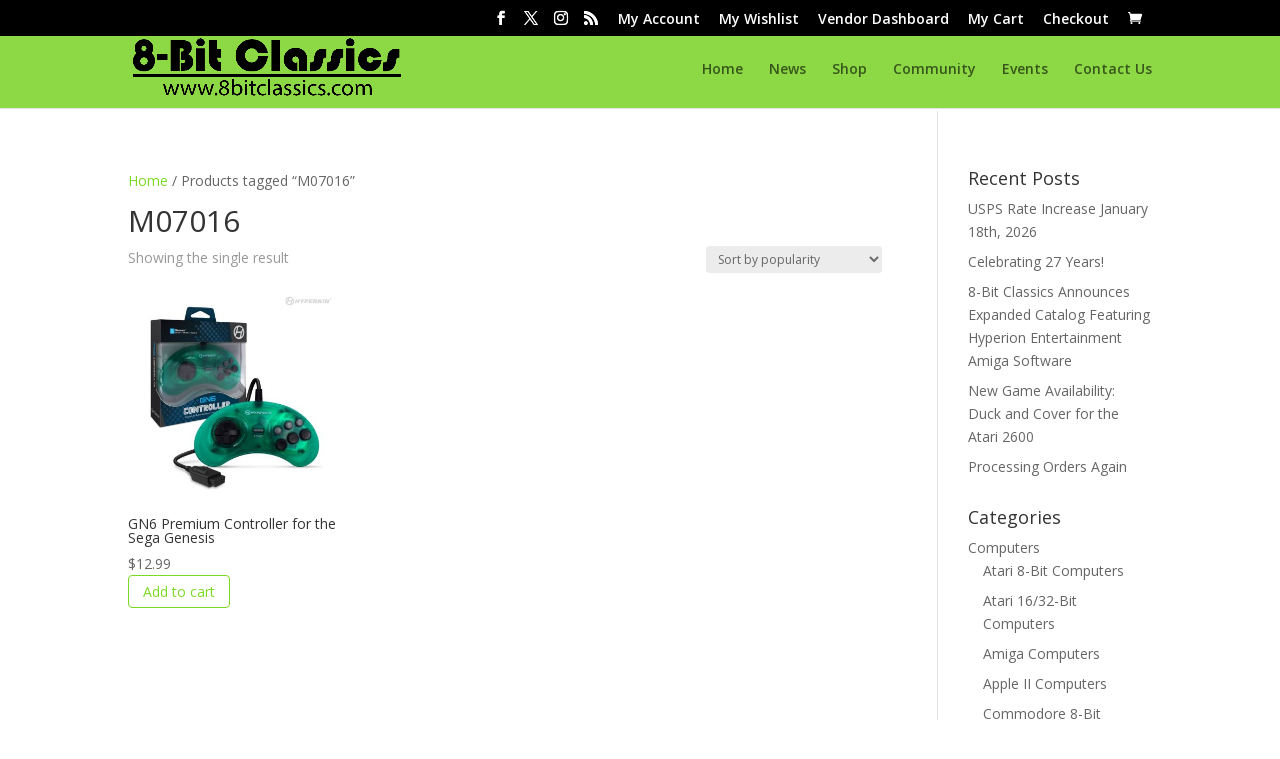

--- FILE ---
content_type: text/html; charset=UTF-8
request_url: https://www.8bitclassics.com/product-tag/m07016/
body_size: 67572
content:
<!DOCTYPE html>
<html lang="en-US">
<head><meta charset="UTF-8" /><script>if(navigator.userAgent.match(/MSIE|Internet Explorer/i)||navigator.userAgent.match(/Trident\/7\..*?rv:11/i)){var href=document.location.href;if(!href.match(/[?&]nowprocket/)){if(href.indexOf("?")==-1){if(href.indexOf("#")==-1){document.location.href=href+"?nowprocket=1"}else{document.location.href=href.replace("#","?nowprocket=1#")}}else{if(href.indexOf("#")==-1){document.location.href=href+"&nowprocket=1"}else{document.location.href=href.replace("#","&nowprocket=1#")}}}}</script><script>(()=>{class RocketLazyLoadScripts{constructor(){this.v="2.0.4",this.userEvents=["keydown","keyup","mousedown","mouseup","mousemove","mouseover","mouseout","touchmove","touchstart","touchend","touchcancel","wheel","click","dblclick","input"],this.attributeEvents=["onblur","onclick","oncontextmenu","ondblclick","onfocus","onmousedown","onmouseenter","onmouseleave","onmousemove","onmouseout","onmouseover","onmouseup","onmousewheel","onscroll","onsubmit"]}async t(){this.i(),this.o(),/iP(ad|hone)/.test(navigator.userAgent)&&this.h(),this.u(),this.l(this),this.m(),this.k(this),this.p(this),this._(),await Promise.all([this.R(),this.L()]),this.lastBreath=Date.now(),this.S(this),this.P(),this.D(),this.O(),this.M(),await this.C(this.delayedScripts.normal),await this.C(this.delayedScripts.defer),await this.C(this.delayedScripts.async),await this.T(),await this.F(),await this.j(),await this.A(),window.dispatchEvent(new Event("rocket-allScriptsLoaded")),this.everythingLoaded=!0,this.lastTouchEnd&&await new Promise(t=>setTimeout(t,500-Date.now()+this.lastTouchEnd)),this.I(),this.H(),this.U(),this.W()}i(){this.CSPIssue=sessionStorage.getItem("rocketCSPIssue"),document.addEventListener("securitypolicyviolation",t=>{this.CSPIssue||"script-src-elem"!==t.violatedDirective||"data"!==t.blockedURI||(this.CSPIssue=!0,sessionStorage.setItem("rocketCSPIssue",!0))},{isRocket:!0})}o(){window.addEventListener("pageshow",t=>{this.persisted=t.persisted,this.realWindowLoadedFired=!0},{isRocket:!0}),window.addEventListener("pagehide",()=>{this.onFirstUserAction=null},{isRocket:!0})}h(){let t;function e(e){t=e}window.addEventListener("touchstart",e,{isRocket:!0}),window.addEventListener("touchend",function i(o){o.changedTouches[0]&&t.changedTouches[0]&&Math.abs(o.changedTouches[0].pageX-t.changedTouches[0].pageX)<10&&Math.abs(o.changedTouches[0].pageY-t.changedTouches[0].pageY)<10&&o.timeStamp-t.timeStamp<200&&(window.removeEventListener("touchstart",e,{isRocket:!0}),window.removeEventListener("touchend",i,{isRocket:!0}),"INPUT"===o.target.tagName&&"text"===o.target.type||(o.target.dispatchEvent(new TouchEvent("touchend",{target:o.target,bubbles:!0})),o.target.dispatchEvent(new MouseEvent("mouseover",{target:o.target,bubbles:!0})),o.target.dispatchEvent(new PointerEvent("click",{target:o.target,bubbles:!0,cancelable:!0,detail:1,clientX:o.changedTouches[0].clientX,clientY:o.changedTouches[0].clientY})),event.preventDefault()))},{isRocket:!0})}q(t){this.userActionTriggered||("mousemove"!==t.type||this.firstMousemoveIgnored?"keyup"===t.type||"mouseover"===t.type||"mouseout"===t.type||(this.userActionTriggered=!0,this.onFirstUserAction&&this.onFirstUserAction()):this.firstMousemoveIgnored=!0),"click"===t.type&&t.preventDefault(),t.stopPropagation(),t.stopImmediatePropagation(),"touchstart"===this.lastEvent&&"touchend"===t.type&&(this.lastTouchEnd=Date.now()),"click"===t.type&&(this.lastTouchEnd=0),this.lastEvent=t.type,t.composedPath&&t.composedPath()[0].getRootNode()instanceof ShadowRoot&&(t.rocketTarget=t.composedPath()[0]),this.savedUserEvents.push(t)}u(){this.savedUserEvents=[],this.userEventHandler=this.q.bind(this),this.userEvents.forEach(t=>window.addEventListener(t,this.userEventHandler,{passive:!1,isRocket:!0})),document.addEventListener("visibilitychange",this.userEventHandler,{isRocket:!0})}U(){this.userEvents.forEach(t=>window.removeEventListener(t,this.userEventHandler,{passive:!1,isRocket:!0})),document.removeEventListener("visibilitychange",this.userEventHandler,{isRocket:!0}),this.savedUserEvents.forEach(t=>{(t.rocketTarget||t.target).dispatchEvent(new window[t.constructor.name](t.type,t))})}m(){const t="return false",e=Array.from(this.attributeEvents,t=>"data-rocket-"+t),i="["+this.attributeEvents.join("],[")+"]",o="[data-rocket-"+this.attributeEvents.join("],[data-rocket-")+"]",s=(e,i,o)=>{o&&o!==t&&(e.setAttribute("data-rocket-"+i,o),e["rocket"+i]=new Function("event",o),e.setAttribute(i,t))};new MutationObserver(t=>{for(const n of t)"attributes"===n.type&&(n.attributeName.startsWith("data-rocket-")||this.everythingLoaded?n.attributeName.startsWith("data-rocket-")&&this.everythingLoaded&&this.N(n.target,n.attributeName.substring(12)):s(n.target,n.attributeName,n.target.getAttribute(n.attributeName))),"childList"===n.type&&n.addedNodes.forEach(t=>{if(t.nodeType===Node.ELEMENT_NODE)if(this.everythingLoaded)for(const i of[t,...t.querySelectorAll(o)])for(const t of i.getAttributeNames())e.includes(t)&&this.N(i,t.substring(12));else for(const e of[t,...t.querySelectorAll(i)])for(const t of e.getAttributeNames())this.attributeEvents.includes(t)&&s(e,t,e.getAttribute(t))})}).observe(document,{subtree:!0,childList:!0,attributeFilter:[...this.attributeEvents,...e]})}I(){this.attributeEvents.forEach(t=>{document.querySelectorAll("[data-rocket-"+t+"]").forEach(e=>{this.N(e,t)})})}N(t,e){const i=t.getAttribute("data-rocket-"+e);i&&(t.setAttribute(e,i),t.removeAttribute("data-rocket-"+e))}k(t){Object.defineProperty(HTMLElement.prototype,"onclick",{get(){return this.rocketonclick||null},set(e){this.rocketonclick=e,this.setAttribute(t.everythingLoaded?"onclick":"data-rocket-onclick","this.rocketonclick(event)")}})}S(t){function e(e,i){let o=e[i];e[i]=null,Object.defineProperty(e,i,{get:()=>o,set(s){t.everythingLoaded?o=s:e["rocket"+i]=o=s}})}e(document,"onreadystatechange"),e(window,"onload"),e(window,"onpageshow");try{Object.defineProperty(document,"readyState",{get:()=>t.rocketReadyState,set(e){t.rocketReadyState=e},configurable:!0}),document.readyState="loading"}catch(t){console.log("WPRocket DJE readyState conflict, bypassing")}}l(t){this.originalAddEventListener=EventTarget.prototype.addEventListener,this.originalRemoveEventListener=EventTarget.prototype.removeEventListener,this.savedEventListeners=[],EventTarget.prototype.addEventListener=function(e,i,o){o&&o.isRocket||!t.B(e,this)&&!t.userEvents.includes(e)||t.B(e,this)&&!t.userActionTriggered||e.startsWith("rocket-")||t.everythingLoaded?t.originalAddEventListener.call(this,e,i,o):(t.savedEventListeners.push({target:this,remove:!1,type:e,func:i,options:o}),"mouseenter"!==e&&"mouseleave"!==e||t.originalAddEventListener.call(this,e,t.savedUserEvents.push,o))},EventTarget.prototype.removeEventListener=function(e,i,o){o&&o.isRocket||!t.B(e,this)&&!t.userEvents.includes(e)||t.B(e,this)&&!t.userActionTriggered||e.startsWith("rocket-")||t.everythingLoaded?t.originalRemoveEventListener.call(this,e,i,o):t.savedEventListeners.push({target:this,remove:!0,type:e,func:i,options:o})}}J(t,e){this.savedEventListeners=this.savedEventListeners.filter(i=>{let o=i.type,s=i.target||window;return e!==o||t!==s||(this.B(o,s)&&(i.type="rocket-"+o),this.$(i),!1)})}H(){EventTarget.prototype.addEventListener=this.originalAddEventListener,EventTarget.prototype.removeEventListener=this.originalRemoveEventListener,this.savedEventListeners.forEach(t=>this.$(t))}$(t){t.remove?this.originalRemoveEventListener.call(t.target,t.type,t.func,t.options):this.originalAddEventListener.call(t.target,t.type,t.func,t.options)}p(t){let e;function i(e){return t.everythingLoaded?e:e.split(" ").map(t=>"load"===t||t.startsWith("load.")?"rocket-jquery-load":t).join(" ")}function o(o){function s(e){const s=o.fn[e];o.fn[e]=o.fn.init.prototype[e]=function(){return this[0]===window&&t.userActionTriggered&&("string"==typeof arguments[0]||arguments[0]instanceof String?arguments[0]=i(arguments[0]):"object"==typeof arguments[0]&&Object.keys(arguments[0]).forEach(t=>{const e=arguments[0][t];delete arguments[0][t],arguments[0][i(t)]=e})),s.apply(this,arguments),this}}if(o&&o.fn&&!t.allJQueries.includes(o)){const e={DOMContentLoaded:[],"rocket-DOMContentLoaded":[]};for(const t in e)document.addEventListener(t,()=>{e[t].forEach(t=>t())},{isRocket:!0});o.fn.ready=o.fn.init.prototype.ready=function(i){function s(){parseInt(o.fn.jquery)>2?setTimeout(()=>i.bind(document)(o)):i.bind(document)(o)}return"function"==typeof i&&(t.realDomReadyFired?!t.userActionTriggered||t.fauxDomReadyFired?s():e["rocket-DOMContentLoaded"].push(s):e.DOMContentLoaded.push(s)),o([])},s("on"),s("one"),s("off"),t.allJQueries.push(o)}e=o}t.allJQueries=[],o(window.jQuery),Object.defineProperty(window,"jQuery",{get:()=>e,set(t){o(t)}})}P(){const t=new Map;document.write=document.writeln=function(e){const i=document.currentScript,o=document.createRange(),s=i.parentElement;let n=t.get(i);void 0===n&&(n=i.nextSibling,t.set(i,n));const c=document.createDocumentFragment();o.setStart(c,0),c.appendChild(o.createContextualFragment(e)),s.insertBefore(c,n)}}async R(){return new Promise(t=>{this.userActionTriggered?t():this.onFirstUserAction=t})}async L(){return new Promise(t=>{document.addEventListener("DOMContentLoaded",()=>{this.realDomReadyFired=!0,t()},{isRocket:!0})})}async j(){return this.realWindowLoadedFired?Promise.resolve():new Promise(t=>{window.addEventListener("load",t,{isRocket:!0})})}M(){this.pendingScripts=[];this.scriptsMutationObserver=new MutationObserver(t=>{for(const e of t)e.addedNodes.forEach(t=>{"SCRIPT"!==t.tagName||t.noModule||t.isWPRocket||this.pendingScripts.push({script:t,promise:new Promise(e=>{const i=()=>{const i=this.pendingScripts.findIndex(e=>e.script===t);i>=0&&this.pendingScripts.splice(i,1),e()};t.addEventListener("load",i,{isRocket:!0}),t.addEventListener("error",i,{isRocket:!0}),setTimeout(i,1e3)})})})}),this.scriptsMutationObserver.observe(document,{childList:!0,subtree:!0})}async F(){await this.X(),this.pendingScripts.length?(await this.pendingScripts[0].promise,await this.F()):this.scriptsMutationObserver.disconnect()}D(){this.delayedScripts={normal:[],async:[],defer:[]},document.querySelectorAll("script[type$=rocketlazyloadscript]").forEach(t=>{t.hasAttribute("data-rocket-src")?t.hasAttribute("async")&&!1!==t.async?this.delayedScripts.async.push(t):t.hasAttribute("defer")&&!1!==t.defer||"module"===t.getAttribute("data-rocket-type")?this.delayedScripts.defer.push(t):this.delayedScripts.normal.push(t):this.delayedScripts.normal.push(t)})}async _(){await this.L();let t=[];document.querySelectorAll("script[type$=rocketlazyloadscript][data-rocket-src]").forEach(e=>{let i=e.getAttribute("data-rocket-src");if(i&&!i.startsWith("data:")){i.startsWith("//")&&(i=location.protocol+i);try{const o=new URL(i).origin;o!==location.origin&&t.push({src:o,crossOrigin:e.crossOrigin||"module"===e.getAttribute("data-rocket-type")})}catch(t){}}}),t=[...new Map(t.map(t=>[JSON.stringify(t),t])).values()],this.Y(t,"preconnect")}async G(t){if(await this.K(),!0!==t.noModule||!("noModule"in HTMLScriptElement.prototype))return new Promise(e=>{let i;function o(){(i||t).setAttribute("data-rocket-status","executed"),e()}try{if(navigator.userAgent.includes("Firefox/")||""===navigator.vendor||this.CSPIssue)i=document.createElement("script"),[...t.attributes].forEach(t=>{let e=t.nodeName;"type"!==e&&("data-rocket-type"===e&&(e="type"),"data-rocket-src"===e&&(e="src"),i.setAttribute(e,t.nodeValue))}),t.text&&(i.text=t.text),t.nonce&&(i.nonce=t.nonce),i.hasAttribute("src")?(i.addEventListener("load",o,{isRocket:!0}),i.addEventListener("error",()=>{i.setAttribute("data-rocket-status","failed-network"),e()},{isRocket:!0}),setTimeout(()=>{i.isConnected||e()},1)):(i.text=t.text,o()),i.isWPRocket=!0,t.parentNode.replaceChild(i,t);else{const i=t.getAttribute("data-rocket-type"),s=t.getAttribute("data-rocket-src");i?(t.type=i,t.removeAttribute("data-rocket-type")):t.removeAttribute("type"),t.addEventListener("load",o,{isRocket:!0}),t.addEventListener("error",i=>{this.CSPIssue&&i.target.src.startsWith("data:")?(console.log("WPRocket: CSP fallback activated"),t.removeAttribute("src"),this.G(t).then(e)):(t.setAttribute("data-rocket-status","failed-network"),e())},{isRocket:!0}),s?(t.fetchPriority="high",t.removeAttribute("data-rocket-src"),t.src=s):t.src="data:text/javascript;base64,"+window.btoa(unescape(encodeURIComponent(t.text)))}}catch(i){t.setAttribute("data-rocket-status","failed-transform"),e()}});t.setAttribute("data-rocket-status","skipped")}async C(t){const e=t.shift();return e?(e.isConnected&&await this.G(e),this.C(t)):Promise.resolve()}O(){this.Y([...this.delayedScripts.normal,...this.delayedScripts.defer,...this.delayedScripts.async],"preload")}Y(t,e){this.trash=this.trash||[];let i=!0;var o=document.createDocumentFragment();t.forEach(t=>{const s=t.getAttribute&&t.getAttribute("data-rocket-src")||t.src;if(s&&!s.startsWith("data:")){const n=document.createElement("link");n.href=s,n.rel=e,"preconnect"!==e&&(n.as="script",n.fetchPriority=i?"high":"low"),t.getAttribute&&"module"===t.getAttribute("data-rocket-type")&&(n.crossOrigin=!0),t.crossOrigin&&(n.crossOrigin=t.crossOrigin),t.integrity&&(n.integrity=t.integrity),t.nonce&&(n.nonce=t.nonce),o.appendChild(n),this.trash.push(n),i=!1}}),document.head.appendChild(o)}W(){this.trash.forEach(t=>t.remove())}async T(){try{document.readyState="interactive"}catch(t){}this.fauxDomReadyFired=!0;try{await this.K(),this.J(document,"readystatechange"),document.dispatchEvent(new Event("rocket-readystatechange")),await this.K(),document.rocketonreadystatechange&&document.rocketonreadystatechange(),await this.K(),this.J(document,"DOMContentLoaded"),document.dispatchEvent(new Event("rocket-DOMContentLoaded")),await this.K(),this.J(window,"DOMContentLoaded"),window.dispatchEvent(new Event("rocket-DOMContentLoaded"))}catch(t){console.error(t)}}async A(){try{document.readyState="complete"}catch(t){}try{await this.K(),this.J(document,"readystatechange"),document.dispatchEvent(new Event("rocket-readystatechange")),await this.K(),document.rocketonreadystatechange&&document.rocketonreadystatechange(),await this.K(),this.J(window,"load"),window.dispatchEvent(new Event("rocket-load")),await this.K(),window.rocketonload&&window.rocketonload(),await this.K(),this.allJQueries.forEach(t=>t(window).trigger("rocket-jquery-load")),await this.K(),this.J(window,"pageshow");const t=new Event("rocket-pageshow");t.persisted=this.persisted,window.dispatchEvent(t),await this.K(),window.rocketonpageshow&&window.rocketonpageshow({persisted:this.persisted})}catch(t){console.error(t)}}async K(){Date.now()-this.lastBreath>45&&(await this.X(),this.lastBreath=Date.now())}async X(){return document.hidden?new Promise(t=>setTimeout(t)):new Promise(t=>requestAnimationFrame(t))}B(t,e){return e===document&&"readystatechange"===t||(e===document&&"DOMContentLoaded"===t||(e===window&&"DOMContentLoaded"===t||(e===window&&"load"===t||e===window&&"pageshow"===t)))}static run(){(new RocketLazyLoadScripts).t()}}RocketLazyLoadScripts.run()})();</script>
	
<meta http-equiv="X-UA-Compatible" content="IE=edge">
	<link rel="pingback" href="https://www.8bitclassics.com/xmlrpc.php" />

	<script type="rocketlazyloadscript" data-rocket-type="text/javascript">
		document.documentElement.className = 'js';
	</script>

	<title>M07016 | 8-Bit Classics</title>
<link data-rocket-prefetch href="https://fonts.googleapis.com" rel="dns-prefetch">
<link data-rocket-preload as="style" href="https://fonts.googleapis.com/css?family=Open%20Sans%3A300italic%2C400italic%2C600italic%2C700italic%2C800italic%2C400%2C300%2C600%2C700%2C800&#038;subset=cyrillic%2Ccyrillic-ext%2Cgreek%2Cgreek-ext%2Chebrew%2Clatin%2Clatin-ext%2Cvietnamese&#038;display=swap" rel="preload">
<link href="https://fonts.googleapis.com/css?family=Open%20Sans%3A300italic%2C400italic%2C600italic%2C700italic%2C800italic%2C400%2C300%2C600%2C700%2C800&#038;subset=cyrillic%2Ccyrillic-ext%2Cgreek%2Cgreek-ext%2Chebrew%2Clatin%2Clatin-ext%2Cvietnamese&#038;display=swap" media="print" onload="this.media=&#039;all&#039;" rel="stylesheet">
<noscript data-wpr-hosted-gf-parameters=""><link rel="stylesheet" href="https://fonts.googleapis.com/css?family=Open%20Sans%3A300italic%2C400italic%2C600italic%2C700italic%2C800italic%2C400%2C300%2C600%2C700%2C800&#038;subset=cyrillic%2Ccyrillic-ext%2Cgreek%2Cgreek-ext%2Chebrew%2Clatin%2Clatin-ext%2Cvietnamese&#038;display=swap"></noscript><link rel="preload" data-rocket-preload as="image" href="https://www.8bitclassics.com/wp-content/uploads/2021/02/m07016-mg_pkg_product-min-400x400.jpg" imagesrcset="https://www.8bitclassics.com/wp-content/uploads/2021/02/m07016-mg_pkg_product-min-400x400.jpg 400w, https://www.8bitclassics.com/wp-content/uploads/2021/02/m07016-mg_pkg_product-min-300x300.jpg 300w, https://www.8bitclassics.com/wp-content/uploads/2021/02/m07016-mg_pkg_product-min-1024x1024.jpg 1024w, https://www.8bitclassics.com/wp-content/uploads/2021/02/m07016-mg_pkg_product-min-150x150.jpg 150w, https://www.8bitclassics.com/wp-content/uploads/2021/02/m07016-mg_pkg_product-min-768x768.jpg 768w, https://www.8bitclassics.com/wp-content/uploads/2021/02/m07016-mg_pkg_product-min-1536x1536.jpg 1536w, https://www.8bitclassics.com/wp-content/uploads/2021/02/m07016-mg_pkg_product-min-2048x2048.jpg 2048w, https://www.8bitclassics.com/wp-content/uploads/2021/02/m07016-mg_pkg_product-min-788x788.jpg 788w, https://www.8bitclassics.com/wp-content/uploads/2021/02/m07016-mg_pkg_product-min-510x510.jpg 510w, https://www.8bitclassics.com/wp-content/uploads/2021/02/m07016-mg_pkg_product-min-100x100.jpg 100w, https://www.8bitclassics.com/wp-content/uploads/2021/02/m07016-mg_pkg_product-min.jpg 1200w" imagesizes="(max-width: 400px) 100vw, 400px" fetchpriority="high">
<meta name='robots' content='max-image-preview:large' />
<link rel='dns-prefetch' href='//fonts.googleapis.com' />
<link href='https://fonts.gstatic.com' crossorigin rel='preconnect' />
<link rel="alternate" type="application/rss+xml" title="8-Bit Classics &raquo; Feed" href="https://www.8bitclassics.com/feed/" />
<link rel="alternate" type="application/rss+xml" title="8-Bit Classics &raquo; Comments Feed" href="https://www.8bitclassics.com/comments/feed/" />
<link rel="alternate" type="application/rss+xml" title="8-Bit Classics &raquo; M07016 Tag Feed" href="https://www.8bitclassics.com/product-tag/m07016/feed/" />
		<!-- This site uses the Google Analytics by MonsterInsights plugin v9.11.1 - Using Analytics tracking - https://www.monsterinsights.com/ -->
							<script type="rocketlazyloadscript" data-rocket-src="//www.googletagmanager.com/gtag/js?id=G-Z2PVDFY8BP"  data-cfasync="false" data-wpfc-render="false" data-rocket-type="text/javascript" async></script>
			<script type="rocketlazyloadscript" data-cfasync="false" data-wpfc-render="false" data-rocket-type="text/javascript">
				var mi_version = '9.11.1';
				var mi_track_user = true;
				var mi_no_track_reason = '';
								var MonsterInsightsDefaultLocations = {"page_location":"https:\/\/www.8bitclassics.com\/product-tag\/m07016\/"};
								if ( typeof MonsterInsightsPrivacyGuardFilter === 'function' ) {
					var MonsterInsightsLocations = (typeof MonsterInsightsExcludeQuery === 'object') ? MonsterInsightsPrivacyGuardFilter( MonsterInsightsExcludeQuery ) : MonsterInsightsPrivacyGuardFilter( MonsterInsightsDefaultLocations );
				} else {
					var MonsterInsightsLocations = (typeof MonsterInsightsExcludeQuery === 'object') ? MonsterInsightsExcludeQuery : MonsterInsightsDefaultLocations;
				}

								var disableStrs = [
										'ga-disable-G-Z2PVDFY8BP',
									];

				/* Function to detect opted out users */
				function __gtagTrackerIsOptedOut() {
					for (var index = 0; index < disableStrs.length; index++) {
						if (document.cookie.indexOf(disableStrs[index] + '=true') > -1) {
							return true;
						}
					}

					return false;
				}

				/* Disable tracking if the opt-out cookie exists. */
				if (__gtagTrackerIsOptedOut()) {
					for (var index = 0; index < disableStrs.length; index++) {
						window[disableStrs[index]] = true;
					}
				}

				/* Opt-out function */
				function __gtagTrackerOptout() {
					for (var index = 0; index < disableStrs.length; index++) {
						document.cookie = disableStrs[index] + '=true; expires=Thu, 31 Dec 2099 23:59:59 UTC; path=/';
						window[disableStrs[index]] = true;
					}
				}

				if ('undefined' === typeof gaOptout) {
					function gaOptout() {
						__gtagTrackerOptout();
					}
				}
								window.dataLayer = window.dataLayer || [];

				window.MonsterInsightsDualTracker = {
					helpers: {},
					trackers: {},
				};
				if (mi_track_user) {
					function __gtagDataLayer() {
						dataLayer.push(arguments);
					}

					function __gtagTracker(type, name, parameters) {
						if (!parameters) {
							parameters = {};
						}

						if (parameters.send_to) {
							__gtagDataLayer.apply(null, arguments);
							return;
						}

						if (type === 'event') {
														parameters.send_to = monsterinsights_frontend.v4_id;
							var hookName = name;
							if (typeof parameters['event_category'] !== 'undefined') {
								hookName = parameters['event_category'] + ':' + name;
							}

							if (typeof MonsterInsightsDualTracker.trackers[hookName] !== 'undefined') {
								MonsterInsightsDualTracker.trackers[hookName](parameters);
							} else {
								__gtagDataLayer('event', name, parameters);
							}
							
						} else {
							__gtagDataLayer.apply(null, arguments);
						}
					}

					__gtagTracker('js', new Date());
					__gtagTracker('set', {
						'developer_id.dZGIzZG': true,
											});
					if ( MonsterInsightsLocations.page_location ) {
						__gtagTracker('set', MonsterInsightsLocations);
					}
										__gtagTracker('config', 'G-Z2PVDFY8BP', {"forceSSL":"true"} );
										window.gtag = __gtagTracker;										(function () {
						/* https://developers.google.com/analytics/devguides/collection/analyticsjs/ */
						/* ga and __gaTracker compatibility shim. */
						var noopfn = function () {
							return null;
						};
						var newtracker = function () {
							return new Tracker();
						};
						var Tracker = function () {
							return null;
						};
						var p = Tracker.prototype;
						p.get = noopfn;
						p.set = noopfn;
						p.send = function () {
							var args = Array.prototype.slice.call(arguments);
							args.unshift('send');
							__gaTracker.apply(null, args);
						};
						var __gaTracker = function () {
							var len = arguments.length;
							if (len === 0) {
								return;
							}
							var f = arguments[len - 1];
							if (typeof f !== 'object' || f === null || typeof f.hitCallback !== 'function') {
								if ('send' === arguments[0]) {
									var hitConverted, hitObject = false, action;
									if ('event' === arguments[1]) {
										if ('undefined' !== typeof arguments[3]) {
											hitObject = {
												'eventAction': arguments[3],
												'eventCategory': arguments[2],
												'eventLabel': arguments[4],
												'value': arguments[5] ? arguments[5] : 1,
											}
										}
									}
									if ('pageview' === arguments[1]) {
										if ('undefined' !== typeof arguments[2]) {
											hitObject = {
												'eventAction': 'page_view',
												'page_path': arguments[2],
											}
										}
									}
									if (typeof arguments[2] === 'object') {
										hitObject = arguments[2];
									}
									if (typeof arguments[5] === 'object') {
										Object.assign(hitObject, arguments[5]);
									}
									if ('undefined' !== typeof arguments[1].hitType) {
										hitObject = arguments[1];
										if ('pageview' === hitObject.hitType) {
											hitObject.eventAction = 'page_view';
										}
									}
									if (hitObject) {
										action = 'timing' === arguments[1].hitType ? 'timing_complete' : hitObject.eventAction;
										hitConverted = mapArgs(hitObject);
										__gtagTracker('event', action, hitConverted);
									}
								}
								return;
							}

							function mapArgs(args) {
								var arg, hit = {};
								var gaMap = {
									'eventCategory': 'event_category',
									'eventAction': 'event_action',
									'eventLabel': 'event_label',
									'eventValue': 'event_value',
									'nonInteraction': 'non_interaction',
									'timingCategory': 'event_category',
									'timingVar': 'name',
									'timingValue': 'value',
									'timingLabel': 'event_label',
									'page': 'page_path',
									'location': 'page_location',
									'title': 'page_title',
									'referrer' : 'page_referrer',
								};
								for (arg in args) {
																		if (!(!args.hasOwnProperty(arg) || !gaMap.hasOwnProperty(arg))) {
										hit[gaMap[arg]] = args[arg];
									} else {
										hit[arg] = args[arg];
									}
								}
								return hit;
							}

							try {
								f.hitCallback();
							} catch (ex) {
							}
						};
						__gaTracker.create = newtracker;
						__gaTracker.getByName = newtracker;
						__gaTracker.getAll = function () {
							return [];
						};
						__gaTracker.remove = noopfn;
						__gaTracker.loaded = true;
						window['__gaTracker'] = __gaTracker;
					})();
									} else {
										console.log("");
					(function () {
						function __gtagTracker() {
							return null;
						}

						window['__gtagTracker'] = __gtagTracker;
						window['gtag'] = __gtagTracker;
					})();
									}
			</script>
							<!-- / Google Analytics by MonsterInsights -->
		<meta content="Divi v.4.27.5" name="generator"/><link data-minify="1" rel='stylesheet' id='wpdt-divi-css' href='https://www.8bitclassics.com/wp-content/cache/background-css/1/www.8bitclassics.com/wp-content/cache/min/1/wp-content/plugins/wpdatatables/integrations/page_builders/divi-wpdt/styles/divi-wpdt.css?ver=1767709313&wpr_t=1768717856' type='text/css' media='all' />
<link rel='stylesheet' id='gdbbx-front-widgets-css' href='https://www.8bitclassics.com/wp-content/plugins/gd-bbpress-toolbox/templates/default/css/widgets.min.css?ver=7.8.1.7810' type='text/css' media='all' />
<link rel='stylesheet' id='wp-block-library-css' href='https://www.8bitclassics.com/wp-includes/css/dist/block-library/style.min.css?ver=870f9a53dd2e9976d5db7532aa1ded21' type='text/css' media='all' />
<style id='wp-block-library-theme-inline-css' type='text/css'>
.wp-block-audio :where(figcaption){color:#555;font-size:13px;text-align:center}.is-dark-theme .wp-block-audio :where(figcaption){color:#ffffffa6}.wp-block-audio{margin:0 0 1em}.wp-block-code{border:1px solid #ccc;border-radius:4px;font-family:Menlo,Consolas,monaco,monospace;padding:.8em 1em}.wp-block-embed :where(figcaption){color:#555;font-size:13px;text-align:center}.is-dark-theme .wp-block-embed :where(figcaption){color:#ffffffa6}.wp-block-embed{margin:0 0 1em}.blocks-gallery-caption{color:#555;font-size:13px;text-align:center}.is-dark-theme .blocks-gallery-caption{color:#ffffffa6}:root :where(.wp-block-image figcaption){color:#555;font-size:13px;text-align:center}.is-dark-theme :root :where(.wp-block-image figcaption){color:#ffffffa6}.wp-block-image{margin:0 0 1em}.wp-block-pullquote{border-bottom:4px solid;border-top:4px solid;color:currentColor;margin-bottom:1.75em}.wp-block-pullquote cite,.wp-block-pullquote footer,.wp-block-pullquote__citation{color:currentColor;font-size:.8125em;font-style:normal;text-transform:uppercase}.wp-block-quote{border-left:.25em solid;margin:0 0 1.75em;padding-left:1em}.wp-block-quote cite,.wp-block-quote footer{color:currentColor;font-size:.8125em;font-style:normal;position:relative}.wp-block-quote:where(.has-text-align-right){border-left:none;border-right:.25em solid;padding-left:0;padding-right:1em}.wp-block-quote:where(.has-text-align-center){border:none;padding-left:0}.wp-block-quote.is-large,.wp-block-quote.is-style-large,.wp-block-quote:where(.is-style-plain){border:none}.wp-block-search .wp-block-search__label{font-weight:700}.wp-block-search__button{border:1px solid #ccc;padding:.375em .625em}:where(.wp-block-group.has-background){padding:1.25em 2.375em}.wp-block-separator.has-css-opacity{opacity:.4}.wp-block-separator{border:none;border-bottom:2px solid;margin-left:auto;margin-right:auto}.wp-block-separator.has-alpha-channel-opacity{opacity:1}.wp-block-separator:not(.is-style-wide):not(.is-style-dots){width:100px}.wp-block-separator.has-background:not(.is-style-dots){border-bottom:none;height:1px}.wp-block-separator.has-background:not(.is-style-wide):not(.is-style-dots){height:2px}.wp-block-table{margin:0 0 1em}.wp-block-table td,.wp-block-table th{word-break:normal}.wp-block-table :where(figcaption){color:#555;font-size:13px;text-align:center}.is-dark-theme .wp-block-table :where(figcaption){color:#ffffffa6}.wp-block-video :where(figcaption){color:#555;font-size:13px;text-align:center}.is-dark-theme .wp-block-video :where(figcaption){color:#ffffffa6}.wp-block-video{margin:0 0 1em}:root :where(.wp-block-template-part.has-background){margin-bottom:0;margin-top:0;padding:1.25em 2.375em}
</style>
<link rel='stylesheet' id='fca-ept4-column-css-css' href='https://www.8bitclassics.com/wp-content/plugins/easy-pricing-tables/includes/v4/blocks/column/column.min.css?ver=4.1.1' type='text/css' media='all' />
<link data-minify="1" rel='stylesheet' id='fca-ept-editor-style-css' href='https://www.8bitclassics.com/wp-content/cache/min/1/wp-content/plugins/easy-pricing-tables/assets/blocks/editor/fca-ept-editor.min.css?ver=1767709313' type='text/css' media='all' />
<link rel='stylesheet' id='fca-ept-layout1-style-css' href='https://www.8bitclassics.com/wp-content/plugins/easy-pricing-tables/assets/blocks/layout1/fca-ept-layout1.min.css?ver=4.1.1' type='text/css' media='all' />
<link rel='stylesheet' id='fca-ept-layout2-style-css' href='https://www.8bitclassics.com/wp-content/plugins/easy-pricing-tables/assets/blocks/layout2/fca-ept-layout2.min.css?ver=4.1.1' type='text/css' media='all' />
<style id='global-styles-inline-css' type='text/css'>
:root{--wp--preset--aspect-ratio--square: 1;--wp--preset--aspect-ratio--4-3: 4/3;--wp--preset--aspect-ratio--3-4: 3/4;--wp--preset--aspect-ratio--3-2: 3/2;--wp--preset--aspect-ratio--2-3: 2/3;--wp--preset--aspect-ratio--16-9: 16/9;--wp--preset--aspect-ratio--9-16: 9/16;--wp--preset--color--black: #000000;--wp--preset--color--cyan-bluish-gray: #abb8c3;--wp--preset--color--white: #ffffff;--wp--preset--color--pale-pink: #f78da7;--wp--preset--color--vivid-red: #cf2e2e;--wp--preset--color--luminous-vivid-orange: #ff6900;--wp--preset--color--luminous-vivid-amber: #fcb900;--wp--preset--color--light-green-cyan: #7bdcb5;--wp--preset--color--vivid-green-cyan: #00d084;--wp--preset--color--pale-cyan-blue: #8ed1fc;--wp--preset--color--vivid-cyan-blue: #0693e3;--wp--preset--color--vivid-purple: #9b51e0;--wp--preset--gradient--vivid-cyan-blue-to-vivid-purple: linear-gradient(135deg,rgba(6,147,227,1) 0%,rgb(155,81,224) 100%);--wp--preset--gradient--light-green-cyan-to-vivid-green-cyan: linear-gradient(135deg,rgb(122,220,180) 0%,rgb(0,208,130) 100%);--wp--preset--gradient--luminous-vivid-amber-to-luminous-vivid-orange: linear-gradient(135deg,rgba(252,185,0,1) 0%,rgba(255,105,0,1) 100%);--wp--preset--gradient--luminous-vivid-orange-to-vivid-red: linear-gradient(135deg,rgba(255,105,0,1) 0%,rgb(207,46,46) 100%);--wp--preset--gradient--very-light-gray-to-cyan-bluish-gray: linear-gradient(135deg,rgb(238,238,238) 0%,rgb(169,184,195) 100%);--wp--preset--gradient--cool-to-warm-spectrum: linear-gradient(135deg,rgb(74,234,220) 0%,rgb(151,120,209) 20%,rgb(207,42,186) 40%,rgb(238,44,130) 60%,rgb(251,105,98) 80%,rgb(254,248,76) 100%);--wp--preset--gradient--blush-light-purple: linear-gradient(135deg,rgb(255,206,236) 0%,rgb(152,150,240) 100%);--wp--preset--gradient--blush-bordeaux: linear-gradient(135deg,rgb(254,205,165) 0%,rgb(254,45,45) 50%,rgb(107,0,62) 100%);--wp--preset--gradient--luminous-dusk: linear-gradient(135deg,rgb(255,203,112) 0%,rgb(199,81,192) 50%,rgb(65,88,208) 100%);--wp--preset--gradient--pale-ocean: linear-gradient(135deg,rgb(255,245,203) 0%,rgb(182,227,212) 50%,rgb(51,167,181) 100%);--wp--preset--gradient--electric-grass: linear-gradient(135deg,rgb(202,248,128) 0%,rgb(113,206,126) 100%);--wp--preset--gradient--midnight: linear-gradient(135deg,rgb(2,3,129) 0%,rgb(40,116,252) 100%);--wp--preset--font-size--small: 13px;--wp--preset--font-size--medium: 20px;--wp--preset--font-size--large: 36px;--wp--preset--font-size--x-large: 42px;--wp--preset--spacing--20: 0.44rem;--wp--preset--spacing--30: 0.67rem;--wp--preset--spacing--40: 1rem;--wp--preset--spacing--50: 1.5rem;--wp--preset--spacing--60: 2.25rem;--wp--preset--spacing--70: 3.38rem;--wp--preset--spacing--80: 5.06rem;--wp--preset--shadow--natural: 6px 6px 9px rgba(0, 0, 0, 0.2);--wp--preset--shadow--deep: 12px 12px 50px rgba(0, 0, 0, 0.4);--wp--preset--shadow--sharp: 6px 6px 0px rgba(0, 0, 0, 0.2);--wp--preset--shadow--outlined: 6px 6px 0px -3px rgba(255, 255, 255, 1), 6px 6px rgba(0, 0, 0, 1);--wp--preset--shadow--crisp: 6px 6px 0px rgba(0, 0, 0, 1);}:root { --wp--style--global--content-size: 823px;--wp--style--global--wide-size: 1080px; }:where(body) { margin: 0; }.wp-site-blocks > .alignleft { float: left; margin-right: 2em; }.wp-site-blocks > .alignright { float: right; margin-left: 2em; }.wp-site-blocks > .aligncenter { justify-content: center; margin-left: auto; margin-right: auto; }:where(.is-layout-flex){gap: 0.5em;}:where(.is-layout-grid){gap: 0.5em;}.is-layout-flow > .alignleft{float: left;margin-inline-start: 0;margin-inline-end: 2em;}.is-layout-flow > .alignright{float: right;margin-inline-start: 2em;margin-inline-end: 0;}.is-layout-flow > .aligncenter{margin-left: auto !important;margin-right: auto !important;}.is-layout-constrained > .alignleft{float: left;margin-inline-start: 0;margin-inline-end: 2em;}.is-layout-constrained > .alignright{float: right;margin-inline-start: 2em;margin-inline-end: 0;}.is-layout-constrained > .aligncenter{margin-left: auto !important;margin-right: auto !important;}.is-layout-constrained > :where(:not(.alignleft):not(.alignright):not(.alignfull)){max-width: var(--wp--style--global--content-size);margin-left: auto !important;margin-right: auto !important;}.is-layout-constrained > .alignwide{max-width: var(--wp--style--global--wide-size);}body .is-layout-flex{display: flex;}.is-layout-flex{flex-wrap: wrap;align-items: center;}.is-layout-flex > :is(*, div){margin: 0;}body .is-layout-grid{display: grid;}.is-layout-grid > :is(*, div){margin: 0;}body{padding-top: 0px;padding-right: 0px;padding-bottom: 0px;padding-left: 0px;}:root :where(.wp-element-button, .wp-block-button__link){background-color: #32373c;border-width: 0;color: #fff;font-family: inherit;font-size: inherit;line-height: inherit;padding: calc(0.667em + 2px) calc(1.333em + 2px);text-decoration: none;}.has-black-color{color: var(--wp--preset--color--black) !important;}.has-cyan-bluish-gray-color{color: var(--wp--preset--color--cyan-bluish-gray) !important;}.has-white-color{color: var(--wp--preset--color--white) !important;}.has-pale-pink-color{color: var(--wp--preset--color--pale-pink) !important;}.has-vivid-red-color{color: var(--wp--preset--color--vivid-red) !important;}.has-luminous-vivid-orange-color{color: var(--wp--preset--color--luminous-vivid-orange) !important;}.has-luminous-vivid-amber-color{color: var(--wp--preset--color--luminous-vivid-amber) !important;}.has-light-green-cyan-color{color: var(--wp--preset--color--light-green-cyan) !important;}.has-vivid-green-cyan-color{color: var(--wp--preset--color--vivid-green-cyan) !important;}.has-pale-cyan-blue-color{color: var(--wp--preset--color--pale-cyan-blue) !important;}.has-vivid-cyan-blue-color{color: var(--wp--preset--color--vivid-cyan-blue) !important;}.has-vivid-purple-color{color: var(--wp--preset--color--vivid-purple) !important;}.has-black-background-color{background-color: var(--wp--preset--color--black) !important;}.has-cyan-bluish-gray-background-color{background-color: var(--wp--preset--color--cyan-bluish-gray) !important;}.has-white-background-color{background-color: var(--wp--preset--color--white) !important;}.has-pale-pink-background-color{background-color: var(--wp--preset--color--pale-pink) !important;}.has-vivid-red-background-color{background-color: var(--wp--preset--color--vivid-red) !important;}.has-luminous-vivid-orange-background-color{background-color: var(--wp--preset--color--luminous-vivid-orange) !important;}.has-luminous-vivid-amber-background-color{background-color: var(--wp--preset--color--luminous-vivid-amber) !important;}.has-light-green-cyan-background-color{background-color: var(--wp--preset--color--light-green-cyan) !important;}.has-vivid-green-cyan-background-color{background-color: var(--wp--preset--color--vivid-green-cyan) !important;}.has-pale-cyan-blue-background-color{background-color: var(--wp--preset--color--pale-cyan-blue) !important;}.has-vivid-cyan-blue-background-color{background-color: var(--wp--preset--color--vivid-cyan-blue) !important;}.has-vivid-purple-background-color{background-color: var(--wp--preset--color--vivid-purple) !important;}.has-black-border-color{border-color: var(--wp--preset--color--black) !important;}.has-cyan-bluish-gray-border-color{border-color: var(--wp--preset--color--cyan-bluish-gray) !important;}.has-white-border-color{border-color: var(--wp--preset--color--white) !important;}.has-pale-pink-border-color{border-color: var(--wp--preset--color--pale-pink) !important;}.has-vivid-red-border-color{border-color: var(--wp--preset--color--vivid-red) !important;}.has-luminous-vivid-orange-border-color{border-color: var(--wp--preset--color--luminous-vivid-orange) !important;}.has-luminous-vivid-amber-border-color{border-color: var(--wp--preset--color--luminous-vivid-amber) !important;}.has-light-green-cyan-border-color{border-color: var(--wp--preset--color--light-green-cyan) !important;}.has-vivid-green-cyan-border-color{border-color: var(--wp--preset--color--vivid-green-cyan) !important;}.has-pale-cyan-blue-border-color{border-color: var(--wp--preset--color--pale-cyan-blue) !important;}.has-vivid-cyan-blue-border-color{border-color: var(--wp--preset--color--vivid-cyan-blue) !important;}.has-vivid-purple-border-color{border-color: var(--wp--preset--color--vivid-purple) !important;}.has-vivid-cyan-blue-to-vivid-purple-gradient-background{background: var(--wp--preset--gradient--vivid-cyan-blue-to-vivid-purple) !important;}.has-light-green-cyan-to-vivid-green-cyan-gradient-background{background: var(--wp--preset--gradient--light-green-cyan-to-vivid-green-cyan) !important;}.has-luminous-vivid-amber-to-luminous-vivid-orange-gradient-background{background: var(--wp--preset--gradient--luminous-vivid-amber-to-luminous-vivid-orange) !important;}.has-luminous-vivid-orange-to-vivid-red-gradient-background{background: var(--wp--preset--gradient--luminous-vivid-orange-to-vivid-red) !important;}.has-very-light-gray-to-cyan-bluish-gray-gradient-background{background: var(--wp--preset--gradient--very-light-gray-to-cyan-bluish-gray) !important;}.has-cool-to-warm-spectrum-gradient-background{background: var(--wp--preset--gradient--cool-to-warm-spectrum) !important;}.has-blush-light-purple-gradient-background{background: var(--wp--preset--gradient--blush-light-purple) !important;}.has-blush-bordeaux-gradient-background{background: var(--wp--preset--gradient--blush-bordeaux) !important;}.has-luminous-dusk-gradient-background{background: var(--wp--preset--gradient--luminous-dusk) !important;}.has-pale-ocean-gradient-background{background: var(--wp--preset--gradient--pale-ocean) !important;}.has-electric-grass-gradient-background{background: var(--wp--preset--gradient--electric-grass) !important;}.has-midnight-gradient-background{background: var(--wp--preset--gradient--midnight) !important;}.has-small-font-size{font-size: var(--wp--preset--font-size--small) !important;}.has-medium-font-size{font-size: var(--wp--preset--font-size--medium) !important;}.has-large-font-size{font-size: var(--wp--preset--font-size--large) !important;}.has-x-large-font-size{font-size: var(--wp--preset--font-size--x-large) !important;}
:where(.wp-block-post-template.is-layout-flex){gap: 1.25em;}:where(.wp-block-post-template.is-layout-grid){gap: 1.25em;}
:where(.wp-block-columns.is-layout-flex){gap: 2em;}:where(.wp-block-columns.is-layout-grid){gap: 2em;}
:root :where(.wp-block-pullquote){font-size: 1.5em;line-height: 1.6;}
</style>
<link rel='stylesheet' id='bbp-default-css' href='https://www.8bitclassics.com/wp-content/plugins/bbpress/templates/default/css/bbpress.min.css?ver=2.6.14' type='text/css' media='all' />
<link data-minify="1" rel='stylesheet' id='woocommerce-layout-css' href='https://www.8bitclassics.com/wp-content/cache/min/1/wp-content/plugins/woocommerce/assets/css/woocommerce-layout.css?ver=1767709313' type='text/css' media='all' />
<link data-minify="1" rel='stylesheet' id='woocommerce-smallscreen-css' href='https://www.8bitclassics.com/wp-content/cache/min/1/wp-content/plugins/woocommerce/assets/css/woocommerce-smallscreen.css?ver=1767709313' type='text/css' media='only screen and (max-width: 768px)' />
<link data-minify="1" rel='stylesheet' id='woocommerce-general-css' href='https://www.8bitclassics.com/wp-content/cache/background-css/1/www.8bitclassics.com/wp-content/cache/min/1/wp-content/plugins/woocommerce/assets/css/woocommerce.css?ver=1767709313&wpr_t=1768717856' type='text/css' media='all' />
<style id='woocommerce-inline-inline-css' type='text/css'>
.woocommerce form .form-row .required { visibility: visible; }
.mvx-product-policies .description { margin: 0 0 1.41575em;}
</style>
<link data-minify="1" rel='stylesheet' id='gateway-css' href='https://www.8bitclassics.com/wp-content/cache/min/1/wp-content/plugins/woocommerce-paypal-payments/modules/ppcp-button/assets/css/gateway.css?ver=1767709313' type='text/css' media='all' />
<link rel='stylesheet' id='wc-social-login-frontend-css' href='https://www.8bitclassics.com/wp-content/cache/background-css/1/www.8bitclassics.com/wp-content/plugins/woocommerce-social-login/assets/css/frontend/wc-social-login.min.css?ver=2.18.0&wpr_t=1768717856' type='text/css' media='all' />
<style id='wc-social-login-frontend-inline-css' type='text/css'>
 a.button-social-login.button-social-login-facebook, .widget-area a.button-social-login.button-social-login-facebook, .social-badge.social-badge-facebook { background: #3b5998; border-color: #3b5998; } a.button-social-login.button-social-login-twitter, .widget-area a.button-social-login.button-social-login-twitter, .social-badge.social-badge-twitter { background: #55acee; border-color: #55acee; } a.button-social-login.button-social-login-google, .widget-area a.button-social-login.button-social-login-google, .social-badge.social-badge-google { background: #4285f4; border-color: #4285f4; } a.button-social-login.button-social-login-amazon, .widget-area a.button-social-login.button-social-login-amazon, .social-badge.social-badge-amazon { background: #ff9900; border-color: #ff9900; } 
</style>

<link rel='stylesheet' id='divi-bodyshop-woocommerce-styles-css' href='https://www.8bitclassics.com/wp-content/plugins/divi-bodycommerce/styles/style.min.css?ver=8.4.14' type='text/css' media='all' />
<link rel='stylesheet' id='divi-ajax-filter-styles-css' href='https://www.8bitclassics.com/wp-content/cache/background-css/1/www.8bitclassics.com/wp-content/plugins/divi-bodycommerce/includes/modules/divi-ajax-filter/divi/divi-4/styles/style.min.css?ver=8.4.14&wpr_t=1768717856' type='text/css' media='all' />
<link rel='stylesheet' id='divi-wpdt-styles-css' href='https://www.8bitclassics.com/wp-content/plugins/wpdatatables/integrations/page_builders/divi-wpdt/styles/style.min.css?ver=1.0.0' type='text/css' media='all' />
<link rel='stylesheet' id='photoswipe-css' href='https://www.8bitclassics.com/wp-content/cache/background-css/1/www.8bitclassics.com/wp-content/plugins/woocommerce/assets/css/photoswipe/photoswipe.min.css?ver=10.4.3&wpr_t=1768717856' type='text/css' media='all' />
<link rel='stylesheet' id='photoswipe-default-skin-css' href='https://www.8bitclassics.com/wp-content/cache/background-css/1/www.8bitclassics.com/wp-content/plugins/woocommerce/assets/css/photoswipe/default-skin/default-skin.min.css?ver=10.4.3&wpr_t=1768717856' type='text/css' media='all' />
<link data-minify="1" rel='stylesheet' id='select2-css' href='https://www.8bitclassics.com/wp-content/cache/min/1/wp-content/plugins/woocommerce/assets/css/select2.css?ver=1767709313' type='text/css' media='all' />
<link rel='stylesheet' id='my_account_css-css' href='//www.8bitclassics.com/wp-content/plugins/dc-woocommerce-multi-vendor/assets/frontend/css/mvx-my-account.min.css?ver=4.2.40' type='text/css' media='all' />
<link rel='stylesheet' id='product_css-css' href='//www.8bitclassics.com/wp-content/plugins/dc-woocommerce-multi-vendor/assets/frontend/css/product.min.css?ver=4.2.40' type='text/css' media='all' />
<link rel='stylesheet' id='multiple_vendor-css' href='https://www.8bitclassics.com/wp-content/cache/background-css/1/www.8bitclassics.com/wp-content/plugins/dc-woocommerce-multi-vendor/assets/frontend/css/multiple-vendor.min.css?ver=4.2.40&wpr_t=1768717856' type='text/css' media='all' />
<link data-minify="1" rel='stylesheet' id='jreviews-css' href='https://www.8bitclassics.com/wp-content/cache/background-css/1/www.8bitclassics.com/wp-content/cache/min/1/wp-content/plugins/jreviews/resources/css/styles.css?ver=1767709313&wpr_t=1768717856' type='text/css' media='all' />
<link data-minify="1" rel='stylesheet' id='divi-style-css' href='https://www.8bitclassics.com/wp-content/cache/background-css/1/www.8bitclassics.com/wp-content/cache/min/1/wp-content/themes/Divi/style-static-cpt.min.css?ver=1767709313&wpr_t=1768717856' type='text/css' media='all' />
<link rel='stylesheet' id='bc-style-old-css' href='https://www.8bitclassics.com/wp-content/cache/background-css/1/www.8bitclassics.com/wp-content/plugins/divi-bodycommerce/css/style.min.css?ver=8.4.14&wpr_t=1768717856' type='text/css' media='all' />
<script type="rocketlazyloadscript" data-rocket-type="text/javascript" data-rocket-src="https://www.8bitclassics.com/wp-content/plugins/google-analytics-for-wordpress/assets/js/frontend-gtag.min.js?ver=9.11.1" id="monsterinsights-frontend-script-js" async="async" data-wp-strategy="async"></script>
<script data-cfasync="false" data-wpfc-render="false" type="text/javascript" id='monsterinsights-frontend-script-js-extra'>/* <![CDATA[ */
var monsterinsights_frontend = {"js_events_tracking":"true","download_extensions":"doc,pdf,ppt,zip,xls,docx,pptx,xlsx","inbound_paths":"[]","home_url":"https:\/\/www.8bitclassics.com","hash_tracking":"false","v4_id":"G-Z2PVDFY8BP"};/* ]]> */
</script>
<script type="rocketlazyloadscript" data-rocket-type="text/javascript" data-rocket-src="https://www.8bitclassics.com/wp-includes/js/jquery/jquery.min.js?ver=3.7.1" id="jquery-core-js" data-rocket-defer defer></script>
<script type="rocketlazyloadscript" data-rocket-type="text/javascript" data-rocket-src="https://www.8bitclassics.com/wp-includes/js/jquery/jquery-migrate.min.js?ver=3.4.1" id="jquery-migrate-js" data-rocket-defer defer></script>
<script type="rocketlazyloadscript" data-rocket-type="text/javascript" data-rocket-src="https://www.8bitclassics.com/wp-content/plugins/woocommerce/assets/js/jquery-blockui/jquery.blockUI.min.js?ver=2.7.0-wc.10.4.3" id="wc-jquery-blockui-js" data-wp-strategy="defer" data-rocket-defer defer></script>
<script type="text/javascript" id="wc-add-to-cart-js-extra">
/* <![CDATA[ */
var wc_add_to_cart_params = {"ajax_url":"\/wp-admin\/admin-ajax.php","wc_ajax_url":"\/?wc-ajax=%%endpoint%%","i18n_view_cart":"View cart","cart_url":"https:\/\/www.8bitclassics.com\/cart\/","is_cart":"","cart_redirect_after_add":"yes"};
/* ]]> */
</script>
<script type="rocketlazyloadscript" data-rocket-type="text/javascript" data-rocket-src="https://www.8bitclassics.com/wp-content/plugins/woocommerce/assets/js/frontend/add-to-cart.min.js?ver=10.4.3" id="wc-add-to-cart-js" defer="defer" data-wp-strategy="defer"></script>
<script type="rocketlazyloadscript" data-rocket-type="text/javascript" data-rocket-src="https://www.8bitclassics.com/wp-content/plugins/woocommerce/assets/js/js-cookie/js.cookie.min.js?ver=2.1.4-wc.10.4.3" id="wc-js-cookie-js" data-wp-strategy="defer" data-rocket-defer defer></script>
<script type="text/javascript" id="woocommerce-js-extra">
/* <![CDATA[ */
var woocommerce_params = {"ajax_url":"\/wp-admin\/admin-ajax.php","wc_ajax_url":"\/?wc-ajax=%%endpoint%%","i18n_password_show":"Show password","i18n_password_hide":"Hide password"};
/* ]]> */
</script>
<script type="rocketlazyloadscript" data-rocket-type="text/javascript" data-rocket-src="https://www.8bitclassics.com/wp-content/plugins/woocommerce/assets/js/frontend/woocommerce.min.js?ver=10.4.3" id="woocommerce-js" data-wp-strategy="defer" data-rocket-defer defer></script>
<script type="rocketlazyloadscript" data-rocket-type="text/javascript" id="woocommerce-js-after">window.addEventListener('DOMContentLoaded', function() {
/* <![CDATA[ */
( function( $ ) {
            $("#mvx-myac-order-refund-wrap").hide();
            $("#mvx-myac-order-refund-wrap .cust-rr-other").hide();
            $("#mvx-myac-order-refund-wrap .refund_reason_option input").on("click", function(){
                var others_checked = $("input:radio[name=refund_reason_option]:checked").val();
                if(others_checked == "others"){
                    $("#mvx-myac-order-refund-wrap .cust-rr-other").show();
                }else{
                    $("#mvx-myac-order-refund-wrap .cust-rr-other").hide();
                }
            });
			$("#cust_request_refund_btn").click(function(){
				$("#mvx-myac-order-refund-wrap").slideToggle();
			});
		} )( jQuery );
/* ]]> */
});</script>
<script type="rocketlazyloadscript" data-rocket-type="text/javascript" data-rocket-src="https://www.8bitclassics.com/wp-content/plugins/woocommerce-social-login/assets/js/frontend/wc-social-login.min.js?ver=2.18.0" id="wc-social-login-frontend-js" defer="defer" data-wp-strategy="defer"></script>
<script type="rocketlazyloadscript" data-rocket-type="text/javascript" data-rocket-src="https://www.8bitclassics.com/wp-content/plugins/woocommerce/assets/js/zoom/jquery.zoom.min.js?ver=1.7.21-wc.10.4.3" id="wc-zoom-js" defer="defer" data-wp-strategy="defer"></script>
<script type="rocketlazyloadscript" data-rocket-type="text/javascript" data-rocket-src="https://www.8bitclassics.com/wp-content/plugins/woocommerce/assets/js/flexslider/jquery.flexslider.min.js?ver=2.7.2-wc.10.4.3" id="wc-flexslider-js" defer="defer" data-wp-strategy="defer"></script>
<script type="rocketlazyloadscript" data-rocket-type="text/javascript" data-rocket-src="https://www.8bitclassics.com/wp-content/plugins/woocommerce/assets/js/photoswipe/photoswipe.min.js?ver=4.1.1-wc.10.4.3" id="wc-photoswipe-js" defer="defer" data-wp-strategy="defer"></script>
<script type="rocketlazyloadscript" data-rocket-type="text/javascript" data-rocket-src="https://www.8bitclassics.com/wp-content/plugins/woocommerce/assets/js/photoswipe/photoswipe-ui-default.min.js?ver=4.1.1-wc.10.4.3" id="wc-photoswipe-ui-default-js" defer="defer" data-wp-strategy="defer"></script>
<script type="text/javascript" id="wc-single-product-js-extra">
/* <![CDATA[ */
var wc_single_product_params = {"i18n_required_rating_text":"Please select a rating","i18n_rating_options":["1 of 5 stars","2 of 5 stars","3 of 5 stars","4 of 5 stars","5 of 5 stars"],"i18n_product_gallery_trigger_text":"View full-screen image gallery","review_rating_required":"yes","flexslider":{"rtl":false,"animation":"slide","smoothHeight":true,"directionNav":false,"controlNav":"thumbnails","slideshow":false,"animationSpeed":500,"animationLoop":false,"allowOneSlide":false},"zoom_enabled":"1","zoom_options":[],"photoswipe_enabled":"1","photoswipe_options":{"shareEl":false,"closeOnScroll":false,"history":false,"hideAnimationDuration":0,"showAnimationDuration":0},"flexslider_enabled":"1"};
/* ]]> */
</script>
<script type="rocketlazyloadscript" data-rocket-type="text/javascript" data-rocket-src="https://www.8bitclassics.com/wp-content/plugins/woocommerce/assets/js/frontend/single-product.min.js?ver=10.4.3" id="wc-single-product-js" defer="defer" data-wp-strategy="defer"></script>
<script type="text/javascript" id="wc-cart-fragments-js-extra">
/* <![CDATA[ */
var wc_cart_fragments_params = {"ajax_url":"\/wp-admin\/admin-ajax.php","wc_ajax_url":"\/?wc-ajax=%%endpoint%%","cart_hash_key":"wc_cart_hash_ef9a4eb88cfa5fde9e2d54cbc855bd55","fragment_name":"wc_fragments_ef9a4eb88cfa5fde9e2d54cbc855bd55","request_timeout":"5000"};
/* ]]> */
</script>
<script type="rocketlazyloadscript" data-rocket-type="text/javascript" data-rocket-src="https://www.8bitclassics.com/wp-content/plugins/woocommerce/assets/js/frontend/cart-fragments.min.js?ver=10.4.3" id="wc-cart-fragments-js" defer="defer" data-wp-strategy="defer"></script>
<script type="text/javascript" id="wc-country-select-js-extra">
/* <![CDATA[ */
var wc_country_select_params = {"countries":"{\"AF\":[],\"AL\":{\"AL-01\":\"Berat\",\"AL-09\":\"Dib\\u00ebr\",\"AL-02\":\"Durr\\u00ebs\",\"AL-03\":\"Elbasan\",\"AL-04\":\"Fier\",\"AL-05\":\"Gjirokast\\u00ebr\",\"AL-06\":\"Kor\\u00e7\\u00eb\",\"AL-07\":\"Kuk\\u00ebs\",\"AL-08\":\"Lezh\\u00eb\",\"AL-10\":\"Shkod\\u00ebr\",\"AL-11\":\"Tirana\",\"AL-12\":\"Vlor\\u00eb\"},\"AO\":{\"BGO\":\"Bengo\",\"BLU\":\"Benguela\",\"BIE\":\"Bi\\u00e9\",\"CAB\":\"Cabinda\",\"CNN\":\"Cunene\",\"HUA\":\"Huambo\",\"HUI\":\"Hu\\u00edla\",\"CCU\":\"Kuando Kubango\",\"CNO\":\"Kwanza-Norte\",\"CUS\":\"Kwanza-Sul\",\"LUA\":\"Luanda\",\"LNO\":\"Lunda-Norte\",\"LSU\":\"Lunda-Sul\",\"MAL\":\"Malanje\",\"MOX\":\"Moxico\",\"NAM\":\"Namibe\",\"UIG\":\"U\\u00edge\",\"ZAI\":\"Zaire\"},\"AR\":{\"C\":\"Ciudad Aut\\u00f3noma de Buenos Aires\",\"B\":\"Buenos Aires\",\"K\":\"Catamarca\",\"H\":\"Chaco\",\"U\":\"Chubut\",\"X\":\"C\\u00f3rdoba\",\"W\":\"Corrientes\",\"E\":\"Entre R\\u00edos\",\"P\":\"Formosa\",\"Y\":\"Jujuy\",\"L\":\"La Pampa\",\"F\":\"La Rioja\",\"M\":\"Mendoza\",\"N\":\"Misiones\",\"Q\":\"Neuqu\\u00e9n\",\"R\":\"R\\u00edo Negro\",\"A\":\"Salta\",\"J\":\"San Juan\",\"D\":\"San Luis\",\"Z\":\"Santa Cruz\",\"S\":\"Santa Fe\",\"G\":\"Santiago del Estero\",\"V\":\"Tierra del Fuego\",\"T\":\"Tucum\\u00e1n\"},\"AT\":[],\"AU\":{\"ACT\":\"Australian Capital Territory\",\"NSW\":\"New South Wales\",\"NT\":\"Northern Territory\",\"QLD\":\"Queensland\",\"SA\":\"South Australia\",\"TAS\":\"Tasmania\",\"VIC\":\"Victoria\",\"WA\":\"Western Australia\"},\"AX\":[],\"BD\":{\"BD-05\":\"Bagerhat\",\"BD-01\":\"Bandarban\",\"BD-02\":\"Barguna\",\"BD-06\":\"Barishal\",\"BD-07\":\"Bhola\",\"BD-03\":\"Bogura\",\"BD-04\":\"Brahmanbaria\",\"BD-09\":\"Chandpur\",\"BD-10\":\"Chattogram\",\"BD-12\":\"Chuadanga\",\"BD-11\":\"Cox's Bazar\",\"BD-08\":\"Cumilla\",\"BD-13\":\"Dhaka\",\"BD-14\":\"Dinajpur\",\"BD-15\":\"Faridpur \",\"BD-16\":\"Feni\",\"BD-19\":\"Gaibandha\",\"BD-18\":\"Gazipur\",\"BD-17\":\"Gopalganj\",\"BD-20\":\"Habiganj\",\"BD-21\":\"Jamalpur\",\"BD-22\":\"Jashore\",\"BD-25\":\"Jhalokati\",\"BD-23\":\"Jhenaidah\",\"BD-24\":\"Joypurhat\",\"BD-29\":\"Khagrachhari\",\"BD-27\":\"Khulna\",\"BD-26\":\"Kishoreganj\",\"BD-28\":\"Kurigram\",\"BD-30\":\"Kushtia\",\"BD-31\":\"Lakshmipur\",\"BD-32\":\"Lalmonirhat\",\"BD-36\":\"Madaripur\",\"BD-37\":\"Magura\",\"BD-33\":\"Manikganj \",\"BD-39\":\"Meherpur\",\"BD-38\":\"Moulvibazar\",\"BD-35\":\"Munshiganj\",\"BD-34\":\"Mymensingh\",\"BD-48\":\"Naogaon\",\"BD-43\":\"Narail\",\"BD-40\":\"Narayanganj\",\"BD-42\":\"Narsingdi\",\"BD-44\":\"Natore\",\"BD-45\":\"Nawabganj\",\"BD-41\":\"Netrakona\",\"BD-46\":\"Nilphamari\",\"BD-47\":\"Noakhali\",\"BD-49\":\"Pabna\",\"BD-52\":\"Panchagarh\",\"BD-51\":\"Patuakhali\",\"BD-50\":\"Pirojpur\",\"BD-53\":\"Rajbari\",\"BD-54\":\"Rajshahi\",\"BD-56\":\"Rangamati\",\"BD-55\":\"Rangpur\",\"BD-58\":\"Satkhira\",\"BD-62\":\"Shariatpur\",\"BD-57\":\"Sherpur\",\"BD-59\":\"Sirajganj\",\"BD-61\":\"Sunamganj\",\"BD-60\":\"Sylhet\",\"BD-63\":\"Tangail\",\"BD-64\":\"Thakurgaon\"},\"BE\":[],\"BG\":{\"BG-01\":\"Blagoevgrad\",\"BG-02\":\"Burgas\",\"BG-08\":\"Dobrich\",\"BG-07\":\"Gabrovo\",\"BG-26\":\"Haskovo\",\"BG-09\":\"Kardzhali\",\"BG-10\":\"Kyustendil\",\"BG-11\":\"Lovech\",\"BG-12\":\"Montana\",\"BG-13\":\"Pazardzhik\",\"BG-14\":\"Pernik\",\"BG-15\":\"Pleven\",\"BG-16\":\"Plovdiv\",\"BG-17\":\"Razgrad\",\"BG-18\":\"Ruse\",\"BG-27\":\"Shumen\",\"BG-19\":\"Silistra\",\"BG-20\":\"Sliven\",\"BG-21\":\"Smolyan\",\"BG-23\":\"Sofia District\",\"BG-22\":\"Sofia\",\"BG-24\":\"Stara Zagora\",\"BG-25\":\"Targovishte\",\"BG-03\":\"Varna\",\"BG-04\":\"Veliko Tarnovo\",\"BG-05\":\"Vidin\",\"BG-06\":\"Vratsa\",\"BG-28\":\"Yambol\"},\"BH\":[],\"BI\":[],\"BJ\":{\"AL\":\"Alibori\",\"AK\":\"Atakora\",\"AQ\":\"Atlantique\",\"BO\":\"Borgou\",\"CO\":\"Collines\",\"KO\":\"Kouffo\",\"DO\":\"Donga\",\"LI\":\"Littoral\",\"MO\":\"Mono\",\"OU\":\"Ou\\u00e9m\\u00e9\",\"PL\":\"Plateau\",\"ZO\":\"Zou\"},\"BO\":{\"BO-B\":\"Beni\",\"BO-H\":\"Chuquisaca\",\"BO-C\":\"Cochabamba\",\"BO-L\":\"La Paz\",\"BO-O\":\"Oruro\",\"BO-N\":\"Pando\",\"BO-P\":\"Potos\\u00ed\",\"BO-S\":\"Santa Cruz\",\"BO-T\":\"Tarija\"},\"BR\":{\"AC\":\"Acre\",\"AL\":\"Alagoas\",\"AP\":\"Amap\\u00e1\",\"AM\":\"Amazonas\",\"BA\":\"Bahia\",\"CE\":\"Cear\\u00e1\",\"DF\":\"Distrito Federal\",\"ES\":\"Esp\\u00edrito Santo\",\"GO\":\"Goi\\u00e1s\",\"MA\":\"Maranh\\u00e3o\",\"MT\":\"Mato Grosso\",\"MS\":\"Mato Grosso do Sul\",\"MG\":\"Minas Gerais\",\"PA\":\"Par\\u00e1\",\"PB\":\"Para\\u00edba\",\"PR\":\"Paran\\u00e1\",\"PE\":\"Pernambuco\",\"PI\":\"Piau\\u00ed\",\"RJ\":\"Rio de Janeiro\",\"RN\":\"Rio Grande do Norte\",\"RS\":\"Rio Grande do Sul\",\"RO\":\"Rond\\u00f4nia\",\"RR\":\"Roraima\",\"SC\":\"Santa Catarina\",\"SP\":\"S\\u00e3o Paulo\",\"SE\":\"Sergipe\",\"TO\":\"Tocantins\"},\"CA\":{\"AB\":\"Alberta\",\"BC\":\"British Columbia\",\"MB\":\"Manitoba\",\"NB\":\"New Brunswick\",\"NL\":\"Newfoundland and Labrador\",\"NT\":\"Northwest Territories\",\"NS\":\"Nova Scotia\",\"NU\":\"Nunavut\",\"ON\":\"Ontario\",\"PE\":\"Prince Edward Island\",\"QC\":\"Quebec\",\"SK\":\"Saskatchewan\",\"YT\":\"Yukon Territory\"},\"CH\":{\"AG\":\"Aargau\",\"AR\":\"Appenzell Ausserrhoden\",\"AI\":\"Appenzell Innerrhoden\",\"BL\":\"Basel-Landschaft\",\"BS\":\"Basel-Stadt\",\"BE\":\"Bern\",\"FR\":\"Fribourg\",\"GE\":\"Geneva\",\"GL\":\"Glarus\",\"GR\":\"Graub\\u00fcnden\",\"JU\":\"Jura\",\"LU\":\"Luzern\",\"NE\":\"Neuch\\u00e2tel\",\"NW\":\"Nidwalden\",\"OW\":\"Obwalden\",\"SH\":\"Schaffhausen\",\"SZ\":\"Schwyz\",\"SO\":\"Solothurn\",\"SG\":\"St. Gallen\",\"TG\":\"Thurgau\",\"TI\":\"Ticino\",\"UR\":\"Uri\",\"VS\":\"Valais\",\"VD\":\"Vaud\",\"ZG\":\"Zug\",\"ZH\":\"Z\\u00fcrich\"},\"CL\":{\"CL-AI\":\"Ais\\u00e9n del General Carlos Iba\\u00f1ez del Campo\",\"CL-AN\":\"Antofagasta\",\"CL-AP\":\"Arica y Parinacota\",\"CL-AR\":\"La Araucan\\u00eda\",\"CL-AT\":\"Atacama\",\"CL-BI\":\"Biob\\u00edo\",\"CL-CO\":\"Coquimbo\",\"CL-LI\":\"Libertador General Bernardo O'Higgins\",\"CL-LL\":\"Los Lagos\",\"CL-LR\":\"Los R\\u00edos\",\"CL-MA\":\"Magallanes\",\"CL-ML\":\"Maule\",\"CL-NB\":\"\\u00d1uble\",\"CL-RM\":\"Regi\\u00f3n Metropolitana de Santiago\",\"CL-TA\":\"Tarapac\\u00e1\",\"CL-VS\":\"Valpara\\u00edso\"},\"CN\":{\"CN1\":\"Yunnan \/ \\u4e91\\u5357\",\"CN2\":\"Beijing \/ \\u5317\\u4eac\",\"CN3\":\"Tianjin \/ \\u5929\\u6d25\",\"CN4\":\"Hebei \/ \\u6cb3\\u5317\",\"CN5\":\"Shanxi \/ \\u5c71\\u897f\",\"CN6\":\"Inner Mongolia \/ \\u5167\\u8499\\u53e4\",\"CN7\":\"Liaoning \/ \\u8fbd\\u5b81\",\"CN8\":\"Jilin \/ \\u5409\\u6797\",\"CN9\":\"Heilongjiang \/ \\u9ed1\\u9f99\\u6c5f\",\"CN10\":\"Shanghai \/ \\u4e0a\\u6d77\",\"CN11\":\"Jiangsu \/ \\u6c5f\\u82cf\",\"CN12\":\"Zhejiang \/ \\u6d59\\u6c5f\",\"CN13\":\"Anhui \/ \\u5b89\\u5fbd\",\"CN14\":\"Fujian \/ \\u798f\\u5efa\",\"CN15\":\"Jiangxi \/ \\u6c5f\\u897f\",\"CN16\":\"Shandong \/ \\u5c71\\u4e1c\",\"CN17\":\"Henan \/ \\u6cb3\\u5357\",\"CN18\":\"Hubei \/ \\u6e56\\u5317\",\"CN19\":\"Hunan \/ \\u6e56\\u5357\",\"CN20\":\"Guangdong \/ \\u5e7f\\u4e1c\",\"CN21\":\"Guangxi Zhuang \/ \\u5e7f\\u897f\\u58ee\\u65cf\",\"CN22\":\"Hainan \/ \\u6d77\\u5357\",\"CN23\":\"Chongqing \/ \\u91cd\\u5e86\",\"CN24\":\"Sichuan \/ \\u56db\\u5ddd\",\"CN25\":\"Guizhou \/ \\u8d35\\u5dde\",\"CN26\":\"Shaanxi \/ \\u9655\\u897f\",\"CN27\":\"Gansu \/ \\u7518\\u8083\",\"CN28\":\"Qinghai \/ \\u9752\\u6d77\",\"CN29\":\"Ningxia Hui \/ \\u5b81\\u590f\",\"CN30\":\"Macao \/ \\u6fb3\\u95e8\",\"CN31\":\"Tibet \/ \\u897f\\u85cf\",\"CN32\":\"Xinjiang \/ \\u65b0\\u7586\"},\"CO\":{\"CO-AMA\":\"Amazonas\",\"CO-ANT\":\"Antioquia\",\"CO-ARA\":\"Arauca\",\"CO-ATL\":\"Atl\\u00e1ntico\",\"CO-BOL\":\"Bol\\u00edvar\",\"CO-BOY\":\"Boyac\\u00e1\",\"CO-CAL\":\"Caldas\",\"CO-CAQ\":\"Caquet\\u00e1\",\"CO-CAS\":\"Casanare\",\"CO-CAU\":\"Cauca\",\"CO-CES\":\"Cesar\",\"CO-CHO\":\"Choc\\u00f3\",\"CO-COR\":\"C\\u00f3rdoba\",\"CO-CUN\":\"Cundinamarca\",\"CO-DC\":\"Capital District\",\"CO-GUA\":\"Guain\\u00eda\",\"CO-GUV\":\"Guaviare\",\"CO-HUI\":\"Huila\",\"CO-LAG\":\"La Guajira\",\"CO-MAG\":\"Magdalena\",\"CO-MET\":\"Meta\",\"CO-NAR\":\"Nari\\u00f1o\",\"CO-NSA\":\"Norte de Santander\",\"CO-PUT\":\"Putumayo\",\"CO-QUI\":\"Quind\\u00edo\",\"CO-RIS\":\"Risaralda\",\"CO-SAN\":\"Santander\",\"CO-SAP\":\"San Andr\\u00e9s & Providencia\",\"CO-SUC\":\"Sucre\",\"CO-TOL\":\"Tolima\",\"CO-VAC\":\"Valle del Cauca\",\"CO-VAU\":\"Vaup\\u00e9s\",\"CO-VID\":\"Vichada\"},\"CR\":{\"CR-A\":\"Alajuela\",\"CR-C\":\"Cartago\",\"CR-G\":\"Guanacaste\",\"CR-H\":\"Heredia\",\"CR-L\":\"Lim\\u00f3n\",\"CR-P\":\"Puntarenas\",\"CR-SJ\":\"San Jos\\u00e9\"},\"CZ\":[],\"DE\":{\"DE-BW\":\"Baden-W\\u00fcrttemberg\",\"DE-BY\":\"Bavaria\",\"DE-BE\":\"Berlin\",\"DE-BB\":\"Brandenburg\",\"DE-HB\":\"Bremen\",\"DE-HH\":\"Hamburg\",\"DE-HE\":\"Hesse\",\"DE-MV\":\"Mecklenburg-Vorpommern\",\"DE-NI\":\"Lower Saxony\",\"DE-NW\":\"North Rhine-Westphalia\",\"DE-RP\":\"Rhineland-Palatinate\",\"DE-SL\":\"Saarland\",\"DE-SN\":\"Saxony\",\"DE-ST\":\"Saxony-Anhalt\",\"DE-SH\":\"Schleswig-Holstein\",\"DE-TH\":\"Thuringia\"},\"DK\":[],\"DO\":{\"DO-01\":\"Distrito Nacional\",\"DO-02\":\"Azua\",\"DO-03\":\"Baoruco\",\"DO-04\":\"Barahona\",\"DO-33\":\"Cibao Nordeste\",\"DO-34\":\"Cibao Noroeste\",\"DO-35\":\"Cibao Norte\",\"DO-36\":\"Cibao Sur\",\"DO-05\":\"Dajab\\u00f3n\",\"DO-06\":\"Duarte\",\"DO-08\":\"El Seibo\",\"DO-37\":\"El Valle\",\"DO-07\":\"El\\u00edas Pi\\u00f1a\",\"DO-38\":\"Enriquillo\",\"DO-09\":\"Espaillat\",\"DO-30\":\"Hato Mayor\",\"DO-19\":\"Hermanas Mirabal\",\"DO-39\":\"Hig\\u00fcamo\",\"DO-10\":\"Independencia\",\"DO-11\":\"La Altagracia\",\"DO-12\":\"La Romana\",\"DO-13\":\"La Vega\",\"DO-14\":\"Mar\\u00eda Trinidad S\\u00e1nchez\",\"DO-28\":\"Monse\\u00f1or Nouel\",\"DO-15\":\"Monte Cristi\",\"DO-29\":\"Monte Plata\",\"DO-40\":\"Ozama\",\"DO-16\":\"Pedernales\",\"DO-17\":\"Peravia\",\"DO-18\":\"Puerto Plata\",\"DO-20\":\"Saman\\u00e1\",\"DO-21\":\"San Crist\\u00f3bal\",\"DO-31\":\"San Jos\\u00e9 de Ocoa\",\"DO-22\":\"San Juan\",\"DO-23\":\"San Pedro de Macor\\u00eds\",\"DO-24\":\"S\\u00e1nchez Ram\\u00edrez\",\"DO-25\":\"Santiago\",\"DO-26\":\"Santiago Rodr\\u00edguez\",\"DO-32\":\"Santo Domingo\",\"DO-41\":\"Valdesia\",\"DO-27\":\"Valverde\",\"DO-42\":\"Yuma\"},\"DZ\":{\"DZ-01\":\"Adrar\",\"DZ-02\":\"Chlef\",\"DZ-03\":\"Laghouat\",\"DZ-04\":\"Oum El Bouaghi\",\"DZ-05\":\"Batna\",\"DZ-06\":\"B\\u00e9ja\\u00efa\",\"DZ-07\":\"Biskra\",\"DZ-08\":\"B\\u00e9char\",\"DZ-09\":\"Blida\",\"DZ-10\":\"Bouira\",\"DZ-11\":\"Tamanghasset\",\"DZ-12\":\"T\\u00e9bessa\",\"DZ-13\":\"Tlemcen\",\"DZ-14\":\"Tiaret\",\"DZ-15\":\"Tizi Ouzou\",\"DZ-16\":\"Algiers\",\"DZ-17\":\"Djelfa\",\"DZ-18\":\"Jijel\",\"DZ-19\":\"S\\u00e9tif\",\"DZ-20\":\"Sa\\u00efda\",\"DZ-21\":\"Skikda\",\"DZ-22\":\"Sidi Bel Abb\\u00e8s\",\"DZ-23\":\"Annaba\",\"DZ-24\":\"Guelma\",\"DZ-25\":\"Constantine\",\"DZ-26\":\"M\\u00e9d\\u00e9a\",\"DZ-27\":\"Mostaganem\",\"DZ-28\":\"M\\u2019Sila\",\"DZ-29\":\"Mascara\",\"DZ-30\":\"Ouargla\",\"DZ-31\":\"Oran\",\"DZ-32\":\"El Bayadh\",\"DZ-33\":\"Illizi\",\"DZ-34\":\"Bordj Bou Arr\\u00e9ridj\",\"DZ-35\":\"Boumerd\\u00e8s\",\"DZ-36\":\"El Tarf\",\"DZ-37\":\"Tindouf\",\"DZ-38\":\"Tissemsilt\",\"DZ-39\":\"El Oued\",\"DZ-40\":\"Khenchela\",\"DZ-41\":\"Souk Ahras\",\"DZ-42\":\"Tipasa\",\"DZ-43\":\"Mila\",\"DZ-44\":\"A\\u00efn Defla\",\"DZ-45\":\"Naama\",\"DZ-46\":\"A\\u00efn T\\u00e9mouchent\",\"DZ-47\":\"Gharda\\u00efa\",\"DZ-48\":\"Relizane\"},\"EE\":[],\"EC\":{\"EC-A\":\"Azuay\",\"EC-B\":\"Bol\\u00edvar\",\"EC-F\":\"Ca\\u00f1ar\",\"EC-C\":\"Carchi\",\"EC-H\":\"Chimborazo\",\"EC-X\":\"Cotopaxi\",\"EC-O\":\"El Oro\",\"EC-E\":\"Esmeraldas\",\"EC-W\":\"Gal\\u00e1pagos\",\"EC-G\":\"Guayas\",\"EC-I\":\"Imbabura\",\"EC-L\":\"Loja\",\"EC-R\":\"Los R\\u00edos\",\"EC-M\":\"Manab\\u00ed\",\"EC-S\":\"Morona-Santiago\",\"EC-N\":\"Napo\",\"EC-D\":\"Orellana\",\"EC-Y\":\"Pastaza\",\"EC-P\":\"Pichincha\",\"EC-SE\":\"Santa Elena\",\"EC-SD\":\"Santo Domingo de los Ts\\u00e1chilas\",\"EC-U\":\"Sucumb\\u00edos\",\"EC-T\":\"Tungurahua\",\"EC-Z\":\"Zamora-Chinchipe\"},\"EG\":{\"EGALX\":\"Alexandria\",\"EGASN\":\"Aswan\",\"EGAST\":\"Asyut\",\"EGBA\":\"Red Sea\",\"EGBH\":\"Beheira\",\"EGBNS\":\"Beni Suef\",\"EGC\":\"Cairo\",\"EGDK\":\"Dakahlia\",\"EGDT\":\"Damietta\",\"EGFYM\":\"Faiyum\",\"EGGH\":\"Gharbia\",\"EGGZ\":\"Giza\",\"EGIS\":\"Ismailia\",\"EGJS\":\"South Sinai\",\"EGKB\":\"Qalyubia\",\"EGKFS\":\"Kafr el-Sheikh\",\"EGKN\":\"Qena\",\"EGLX\":\"Luxor\",\"EGMN\":\"Minya\",\"EGMNF\":\"Monufia\",\"EGMT\":\"Matrouh\",\"EGPTS\":\"Port Said\",\"EGSHG\":\"Sohag\",\"EGSHR\":\"Al Sharqia\",\"EGSIN\":\"North Sinai\",\"EGSUZ\":\"Suez\",\"EGWAD\":\"New Valley\"},\"ES\":{\"C\":\"A Coru\\u00f1a\",\"VI\":\"Araba\/\\u00c1lava\",\"AB\":\"Albacete\",\"A\":\"Alicante\",\"AL\":\"Almer\\u00eda\",\"O\":\"Asturias\",\"AV\":\"\\u00c1vila\",\"BA\":\"Badajoz\",\"PM\":\"Baleares\",\"B\":\"Barcelona\",\"BU\":\"Burgos\",\"CC\":\"C\\u00e1ceres\",\"CA\":\"C\\u00e1diz\",\"S\":\"Cantabria\",\"CS\":\"Castell\\u00f3n\",\"CE\":\"Ceuta\",\"CR\":\"Ciudad Real\",\"CO\":\"C\\u00f3rdoba\",\"CU\":\"Cuenca\",\"GI\":\"Girona\",\"GR\":\"Granada\",\"GU\":\"Guadalajara\",\"SS\":\"Gipuzkoa\",\"H\":\"Huelva\",\"HU\":\"Huesca\",\"J\":\"Ja\\u00e9n\",\"LO\":\"La Rioja\",\"GC\":\"Las Palmas\",\"LE\":\"Le\\u00f3n\",\"L\":\"Lleida\",\"LU\":\"Lugo\",\"M\":\"Madrid\",\"MA\":\"M\\u00e1laga\",\"ML\":\"Melilla\",\"MU\":\"Murcia\",\"NA\":\"Navarra\",\"OR\":\"Ourense\",\"P\":\"Palencia\",\"PO\":\"Pontevedra\",\"SA\":\"Salamanca\",\"TF\":\"Santa Cruz de Tenerife\",\"SG\":\"Segovia\",\"SE\":\"Sevilla\",\"SO\":\"Soria\",\"T\":\"Tarragona\",\"TE\":\"Teruel\",\"TO\":\"Toledo\",\"V\":\"Valencia\",\"VA\":\"Valladolid\",\"BI\":\"Biscay\",\"ZA\":\"Zamora\",\"Z\":\"Zaragoza\"},\"ET\":[],\"FI\":[],\"FR\":[],\"GF\":[],\"GH\":{\"AF\":\"Ahafo\",\"AH\":\"Ashanti\",\"BA\":\"Brong-Ahafo\",\"BO\":\"Bono\",\"BE\":\"Bono East\",\"CP\":\"Central\",\"EP\":\"Eastern\",\"AA\":\"Greater Accra\",\"NE\":\"North East\",\"NP\":\"Northern\",\"OT\":\"Oti\",\"SV\":\"Savannah\",\"UE\":\"Upper East\",\"UW\":\"Upper West\",\"TV\":\"Volta\",\"WP\":\"Western\",\"WN\":\"Western North\"},\"GP\":[],\"GR\":{\"I\":\"Attica\",\"A\":\"East Macedonia and Thrace\",\"B\":\"Central Macedonia\",\"C\":\"West Macedonia\",\"D\":\"Epirus\",\"E\":\"Thessaly\",\"F\":\"Ionian Islands\",\"G\":\"West Greece\",\"H\":\"Central Greece\",\"J\":\"Peloponnese\",\"K\":\"North Aegean\",\"L\":\"South Aegean\",\"M\":\"Crete\"},\"GT\":{\"GT-AV\":\"Alta Verapaz\",\"GT-BV\":\"Baja Verapaz\",\"GT-CM\":\"Chimaltenango\",\"GT-CQ\":\"Chiquimula\",\"GT-PR\":\"El Progreso\",\"GT-ES\":\"Escuintla\",\"GT-GU\":\"Guatemala\",\"GT-HU\":\"Huehuetenango\",\"GT-IZ\":\"Izabal\",\"GT-JA\":\"Jalapa\",\"GT-JU\":\"Jutiapa\",\"GT-PE\":\"Pet\\u00e9n\",\"GT-QZ\":\"Quetzaltenango\",\"GT-QC\":\"Quich\\u00e9\",\"GT-RE\":\"Retalhuleu\",\"GT-SA\":\"Sacatep\\u00e9quez\",\"GT-SM\":\"San Marcos\",\"GT-SR\":\"Santa Rosa\",\"GT-SO\":\"Solol\\u00e1\",\"GT-SU\":\"Suchitep\\u00e9quez\",\"GT-TO\":\"Totonicap\\u00e1n\",\"GT-ZA\":\"Zacapa\"},\"HK\":{\"HONG KONG\":\"Hong Kong Island\",\"KOWLOON\":\"Kowloon\",\"NEW TERRITORIES\":\"New Territories\"},\"HN\":{\"HN-AT\":\"Atl\\u00e1ntida\",\"HN-IB\":\"Bay Islands\",\"HN-CH\":\"Choluteca\",\"HN-CL\":\"Col\\u00f3n\",\"HN-CM\":\"Comayagua\",\"HN-CP\":\"Cop\\u00e1n\",\"HN-CR\":\"Cort\\u00e9s\",\"HN-EP\":\"El Para\\u00edso\",\"HN-FM\":\"Francisco Moraz\\u00e1n\",\"HN-GD\":\"Gracias a Dios\",\"HN-IN\":\"Intibuc\\u00e1\",\"HN-LE\":\"Lempira\",\"HN-LP\":\"La Paz\",\"HN-OC\":\"Ocotepeque\",\"HN-OL\":\"Olancho\",\"HN-SB\":\"Santa B\\u00e1rbara\",\"HN-VA\":\"Valle\",\"HN-YO\":\"Yoro\"},\"HR\":{\"HR-01\":\"Zagreb County\",\"HR-02\":\"Krapina-Zagorje County\",\"HR-03\":\"Sisak-Moslavina County\",\"HR-04\":\"Karlovac County\",\"HR-05\":\"Vara\\u017edin County\",\"HR-06\":\"Koprivnica-Kri\\u017eevci County\",\"HR-07\":\"Bjelovar-Bilogora County\",\"HR-08\":\"Primorje-Gorski Kotar County\",\"HR-09\":\"Lika-Senj County\",\"HR-10\":\"Virovitica-Podravina County\",\"HR-11\":\"Po\\u017eega-Slavonia County\",\"HR-12\":\"Brod-Posavina County\",\"HR-13\":\"Zadar County\",\"HR-14\":\"Osijek-Baranja County\",\"HR-15\":\"\\u0160ibenik-Knin County\",\"HR-16\":\"Vukovar-Srijem County\",\"HR-17\":\"Split-Dalmatia County\",\"HR-18\":\"Istria County\",\"HR-19\":\"Dubrovnik-Neretva County\",\"HR-20\":\"Me\\u0111imurje County\",\"HR-21\":\"Zagreb City\"},\"HU\":{\"BK\":\"B\\u00e1cs-Kiskun\",\"BE\":\"B\\u00e9k\\u00e9s\",\"BA\":\"Baranya\",\"BZ\":\"Borsod-Aba\\u00faj-Zempl\\u00e9n\",\"BU\":\"Budapest\",\"CS\":\"Csongr\\u00e1d-Csan\\u00e1d\",\"FE\":\"Fej\\u00e9r\",\"GS\":\"Gy\\u0151r-Moson-Sopron\",\"HB\":\"Hajd\\u00fa-Bihar\",\"HE\":\"Heves\",\"JN\":\"J\\u00e1sz-Nagykun-Szolnok\",\"KE\":\"Kom\\u00e1rom-Esztergom\",\"NO\":\"N\\u00f3gr\\u00e1d\",\"PE\":\"Pest\",\"SO\":\"Somogy\",\"SZ\":\"Szabolcs-Szatm\\u00e1r-Bereg\",\"TO\":\"Tolna\",\"VA\":\"Vas\",\"VE\":\"Veszpr\\u00e9m\",\"ZA\":\"Zala\"},\"ID\":{\"AC\":\"Daerah Istimewa Aceh\",\"SU\":\"Sumatera Utara\",\"SB\":\"Sumatera Barat\",\"RI\":\"Riau\",\"KR\":\"Kepulauan Riau\",\"JA\":\"Jambi\",\"SS\":\"Sumatera Selatan\",\"BB\":\"Bangka Belitung\",\"BE\":\"Bengkulu\",\"LA\":\"Lampung\",\"JK\":\"DKI Jakarta\",\"JB\":\"Jawa Barat\",\"BT\":\"Banten\",\"JT\":\"Jawa Tengah\",\"JI\":\"Jawa Timur\",\"YO\":\"Daerah Istimewa Yogyakarta\",\"BA\":\"Bali\",\"NB\":\"Nusa Tenggara Barat\",\"NT\":\"Nusa Tenggara Timur\",\"KB\":\"Kalimantan Barat\",\"KT\":\"Kalimantan Tengah\",\"KI\":\"Kalimantan Timur\",\"KS\":\"Kalimantan Selatan\",\"KU\":\"Kalimantan Utara\",\"SA\":\"Sulawesi Utara\",\"ST\":\"Sulawesi Tengah\",\"SG\":\"Sulawesi Tenggara\",\"SR\":\"Sulawesi Barat\",\"SN\":\"Sulawesi Selatan\",\"GO\":\"Gorontalo\",\"MA\":\"Maluku\",\"MU\":\"Maluku Utara\",\"PA\":\"Papua\",\"PB\":\"Papua Barat\"},\"IE\":{\"CW\":\"Carlow\",\"CN\":\"Cavan\",\"CE\":\"Clare\",\"CO\":\"Cork\",\"DL\":\"Donegal\",\"D\":\"Dublin\",\"G\":\"Galway\",\"KY\":\"Kerry\",\"KE\":\"Kildare\",\"KK\":\"Kilkenny\",\"LS\":\"Laois\",\"LM\":\"Leitrim\",\"LK\":\"Limerick\",\"LD\":\"Longford\",\"LH\":\"Louth\",\"MO\":\"Mayo\",\"MH\":\"Meath\",\"MN\":\"Monaghan\",\"OY\":\"Offaly\",\"RN\":\"Roscommon\",\"SO\":\"Sligo\",\"TA\":\"Tipperary\",\"WD\":\"Waterford\",\"WH\":\"Westmeath\",\"WX\":\"Wexford\",\"WW\":\"Wicklow\"},\"IN\":{\"AN\":\"Andaman and Nicobar Islands\",\"AP\":\"Andhra Pradesh\",\"AR\":\"Arunachal Pradesh\",\"AS\":\"Assam\",\"BR\":\"Bihar\",\"CH\":\"Chandigarh\",\"CT\":\"Chhattisgarh\",\"DD\":\"Daman and Diu\",\"DH\":\"D\\u0101dra and Nagar Haveli and Dam\\u0101n and Diu\",\"DL\":\"Delhi\",\"DN\":\"Dadra and Nagar Haveli\",\"GA\":\"Goa\",\"GJ\":\"Gujarat\",\"HP\":\"Himachal Pradesh\",\"HR\":\"Haryana\",\"JH\":\"Jharkhand\",\"JK\":\"Jammu and Kashmir\",\"KA\":\"Karnataka\",\"KL\":\"Kerala\",\"LA\":\"Ladakh\",\"LD\":\"Lakshadweep\",\"MH\":\"Maharashtra\",\"ML\":\"Meghalaya\",\"MN\":\"Manipur\",\"MP\":\"Madhya Pradesh\",\"MZ\":\"Mizoram\",\"NL\":\"Nagaland\",\"OD\":\"Odisha\",\"PB\":\"Punjab\",\"PY\":\"Pondicherry (Puducherry)\",\"RJ\":\"Rajasthan\",\"SK\":\"Sikkim\",\"TS\":\"Telangana\",\"TN\":\"Tamil Nadu\",\"TR\":\"Tripura\",\"UP\":\"Uttar Pradesh\",\"UK\":\"Uttarakhand\",\"WB\":\"West Bengal\"},\"IR\":{\"KHZ\":\"Khuzestan (\\u062e\\u0648\\u0632\\u0633\\u062a\\u0627\\u0646)\",\"THR\":\"Tehran (\\u062a\\u0647\\u0631\\u0627\\u0646)\",\"ILM\":\"Ilaam (\\u0627\\u06cc\\u0644\\u0627\\u0645)\",\"BHR\":\"Bushehr (\\u0628\\u0648\\u0634\\u0647\\u0631)\",\"ADL\":\"Ardabil (\\u0627\\u0631\\u062f\\u0628\\u06cc\\u0644)\",\"ESF\":\"Isfahan (\\u0627\\u0635\\u0641\\u0647\\u0627\\u0646)\",\"YZD\":\"Yazd (\\u06cc\\u0632\\u062f)\",\"KRH\":\"Kermanshah (\\u06a9\\u0631\\u0645\\u0627\\u0646\\u0634\\u0627\\u0647)\",\"KRN\":\"Kerman (\\u06a9\\u0631\\u0645\\u0627\\u0646)\",\"HDN\":\"Hamadan (\\u0647\\u0645\\u062f\\u0627\\u0646)\",\"GZN\":\"Ghazvin (\\u0642\\u0632\\u0648\\u06cc\\u0646)\",\"ZJN\":\"Zanjan (\\u0632\\u0646\\u062c\\u0627\\u0646)\",\"LRS\":\"Luristan (\\u0644\\u0631\\u0633\\u062a\\u0627\\u0646)\",\"ABZ\":\"Alborz (\\u0627\\u0644\\u0628\\u0631\\u0632)\",\"EAZ\":\"East Azarbaijan (\\u0622\\u0630\\u0631\\u0628\\u0627\\u06cc\\u062c\\u0627\\u0646 \\u0634\\u0631\\u0642\\u06cc)\",\"WAZ\":\"West Azarbaijan (\\u0622\\u0630\\u0631\\u0628\\u0627\\u06cc\\u062c\\u0627\\u0646 \\u063a\\u0631\\u0628\\u06cc)\",\"CHB\":\"Chaharmahal and Bakhtiari (\\u0686\\u0647\\u0627\\u0631\\u0645\\u062d\\u0627\\u0644 \\u0648 \\u0628\\u062e\\u062a\\u06cc\\u0627\\u0631\\u06cc)\",\"SKH\":\"South Khorasan (\\u062e\\u0631\\u0627\\u0633\\u0627\\u0646 \\u062c\\u0646\\u0648\\u0628\\u06cc)\",\"RKH\":\"Razavi Khorasan (\\u062e\\u0631\\u0627\\u0633\\u0627\\u0646 \\u0631\\u0636\\u0648\\u06cc)\",\"NKH\":\"North Khorasan (\\u062e\\u0631\\u0627\\u0633\\u0627\\u0646 \\u0634\\u0645\\u0627\\u0644\\u06cc)\",\"SMN\":\"Semnan (\\u0633\\u0645\\u0646\\u0627\\u0646)\",\"FRS\":\"Fars (\\u0641\\u0627\\u0631\\u0633)\",\"QHM\":\"Qom (\\u0642\\u0645)\",\"KRD\":\"Kurdistan \/ \\u06a9\\u0631\\u062f\\u0633\\u062a\\u0627\\u0646)\",\"KBD\":\"Kohgiluyeh and BoyerAhmad (\\u06a9\\u0647\\u06af\\u06cc\\u0644\\u0648\\u06cc\\u06cc\\u0647 \\u0648 \\u0628\\u0648\\u06cc\\u0631\\u0627\\u062d\\u0645\\u062f)\",\"GLS\":\"Golestan (\\u06af\\u0644\\u0633\\u062a\\u0627\\u0646)\",\"GIL\":\"Gilan (\\u06af\\u06cc\\u0644\\u0627\\u0646)\",\"MZN\":\"Mazandaran (\\u0645\\u0627\\u0632\\u0646\\u062f\\u0631\\u0627\\u0646)\",\"MKZ\":\"Markazi (\\u0645\\u0631\\u06a9\\u0632\\u06cc)\",\"HRZ\":\"Hormozgan (\\u0647\\u0631\\u0645\\u0632\\u06af\\u0627\\u0646)\",\"SBN\":\"Sistan and Baluchestan (\\u0633\\u06cc\\u0633\\u062a\\u0627\\u0646 \\u0648 \\u0628\\u0644\\u0648\\u0686\\u0633\\u062a\\u0627\\u0646)\"},\"IS\":[],\"IT\":{\"AG\":\"Agrigento\",\"AL\":\"Alessandria\",\"AN\":\"Ancona\",\"AO\":\"Aosta\",\"AR\":\"Arezzo\",\"AP\":\"Ascoli Piceno\",\"AT\":\"Asti\",\"AV\":\"Avellino\",\"BA\":\"Bari\",\"BT\":\"Barletta-Andria-Trani\",\"BL\":\"Belluno\",\"BN\":\"Benevento\",\"BG\":\"Bergamo\",\"BI\":\"Biella\",\"BO\":\"Bologna\",\"BZ\":\"Bolzano\",\"BS\":\"Brescia\",\"BR\":\"Brindisi\",\"CA\":\"Cagliari\",\"CL\":\"Caltanissetta\",\"CB\":\"Campobasso\",\"CE\":\"Caserta\",\"CT\":\"Catania\",\"CZ\":\"Catanzaro\",\"CH\":\"Chieti\",\"CO\":\"Como\",\"CS\":\"Cosenza\",\"CR\":\"Cremona\",\"KR\":\"Crotone\",\"CN\":\"Cuneo\",\"EN\":\"Enna\",\"FM\":\"Fermo\",\"FE\":\"Ferrara\",\"FI\":\"Firenze\",\"FG\":\"Foggia\",\"FC\":\"Forl\\u00ec-Cesena\",\"FR\":\"Frosinone\",\"GE\":\"Genova\",\"GO\":\"Gorizia\",\"GR\":\"Grosseto\",\"IM\":\"Imperia\",\"IS\":\"Isernia\",\"SP\":\"La Spezia\",\"AQ\":\"L'Aquila\",\"LT\":\"Latina\",\"LE\":\"Lecce\",\"LC\":\"Lecco\",\"LI\":\"Livorno\",\"LO\":\"Lodi\",\"LU\":\"Lucca\",\"MC\":\"Macerata\",\"MN\":\"Mantova\",\"MS\":\"Massa-Carrara\",\"MT\":\"Matera\",\"ME\":\"Messina\",\"MI\":\"Milano\",\"MO\":\"Modena\",\"MB\":\"Monza e della Brianza\",\"NA\":\"Napoli\",\"NO\":\"Novara\",\"NU\":\"Nuoro\",\"OR\":\"Oristano\",\"PD\":\"Padova\",\"PA\":\"Palermo\",\"PR\":\"Parma\",\"PV\":\"Pavia\",\"PG\":\"Perugia\",\"PU\":\"Pesaro e Urbino\",\"PE\":\"Pescara\",\"PC\":\"Piacenza\",\"PI\":\"Pisa\",\"PT\":\"Pistoia\",\"PN\":\"Pordenone\",\"PZ\":\"Potenza\",\"PO\":\"Prato\",\"RG\":\"Ragusa\",\"RA\":\"Ravenna\",\"RC\":\"Reggio Calabria\",\"RE\":\"Reggio Emilia\",\"RI\":\"Rieti\",\"RN\":\"Rimini\",\"RM\":\"Roma\",\"RO\":\"Rovigo\",\"SA\":\"Salerno\",\"SS\":\"Sassari\",\"SV\":\"Savona\",\"SI\":\"Siena\",\"SR\":\"Siracusa\",\"SO\":\"Sondrio\",\"SU\":\"Sud Sardegna\",\"TA\":\"Taranto\",\"TE\":\"Teramo\",\"TR\":\"Terni\",\"TO\":\"Torino\",\"TP\":\"Trapani\",\"TN\":\"Trento\",\"TV\":\"Treviso\",\"TS\":\"Trieste\",\"UD\":\"Udine\",\"VA\":\"Varese\",\"VE\":\"Venezia\",\"VB\":\"Verbano-Cusio-Ossola\",\"VC\":\"Vercelli\",\"VR\":\"Verona\",\"VV\":\"Vibo Valentia\",\"VI\":\"Vicenza\",\"VT\":\"Viterbo\"},\"IL\":[],\"IM\":[],\"JM\":{\"JM-01\":\"Kingston\",\"JM-02\":\"Saint Andrew\",\"JM-03\":\"Saint Thomas\",\"JM-04\":\"Portland\",\"JM-05\":\"Saint Mary\",\"JM-06\":\"Saint Ann\",\"JM-07\":\"Trelawny\",\"JM-08\":\"Saint James\",\"JM-09\":\"Hanover\",\"JM-10\":\"Westmoreland\",\"JM-11\":\"Saint Elizabeth\",\"JM-12\":\"Manchester\",\"JM-13\":\"Clarendon\",\"JM-14\":\"Saint Catherine\"},\"JP\":{\"JP01\":\"Hokkaido\",\"JP02\":\"Aomori\",\"JP03\":\"Iwate\",\"JP04\":\"Miyagi\",\"JP05\":\"Akita\",\"JP06\":\"Yamagata\",\"JP07\":\"Fukushima\",\"JP08\":\"Ibaraki\",\"JP09\":\"Tochigi\",\"JP10\":\"Gunma\",\"JP11\":\"Saitama\",\"JP12\":\"Chiba\",\"JP13\":\"Tokyo\",\"JP14\":\"Kanagawa\",\"JP15\":\"Niigata\",\"JP16\":\"Toyama\",\"JP17\":\"Ishikawa\",\"JP18\":\"Fukui\",\"JP19\":\"Yamanashi\",\"JP20\":\"Nagano\",\"JP21\":\"Gifu\",\"JP22\":\"Shizuoka\",\"JP23\":\"Aichi\",\"JP24\":\"Mie\",\"JP25\":\"Shiga\",\"JP26\":\"Kyoto\",\"JP27\":\"Osaka\",\"JP28\":\"Hyogo\",\"JP29\":\"Nara\",\"JP30\":\"Wakayama\",\"JP31\":\"Tottori\",\"JP32\":\"Shimane\",\"JP33\":\"Okayama\",\"JP34\":\"Hiroshima\",\"JP35\":\"Yamaguchi\",\"JP36\":\"Tokushima\",\"JP37\":\"Kagawa\",\"JP38\":\"Ehime\",\"JP39\":\"Kochi\",\"JP40\":\"Fukuoka\",\"JP41\":\"Saga\",\"JP42\":\"Nagasaki\",\"JP43\":\"Kumamoto\",\"JP44\":\"Oita\",\"JP45\":\"Miyazaki\",\"JP46\":\"Kagoshima\",\"JP47\":\"Okinawa\"},\"KE\":{\"KE01\":\"Baringo\",\"KE02\":\"Bomet\",\"KE03\":\"Bungoma\",\"KE04\":\"Busia\",\"KE05\":\"Elgeyo-Marakwet\",\"KE06\":\"Embu\",\"KE07\":\"Garissa\",\"KE08\":\"Homa Bay\",\"KE09\":\"Isiolo\",\"KE10\":\"Kajiado\",\"KE11\":\"Kakamega\",\"KE12\":\"Kericho\",\"KE13\":\"Kiambu\",\"KE14\":\"Kilifi\",\"KE15\":\"Kirinyaga\",\"KE16\":\"Kisii\",\"KE17\":\"Kisumu\",\"KE18\":\"Kitui\",\"KE19\":\"Kwale\",\"KE20\":\"Laikipia\",\"KE21\":\"Lamu\",\"KE22\":\"Machakos\",\"KE23\":\"Makueni\",\"KE24\":\"Mandera\",\"KE25\":\"Marsabit\",\"KE26\":\"Meru\",\"KE27\":\"Migori\",\"KE28\":\"Mombasa\",\"KE29\":\"Murang\\u2019a\",\"KE30\":\"Nairobi County\",\"KE31\":\"Nakuru\",\"KE32\":\"Nandi\",\"KE33\":\"Narok\",\"KE34\":\"Nyamira\",\"KE35\":\"Nyandarua\",\"KE36\":\"Nyeri\",\"KE37\":\"Samburu\",\"KE38\":\"Siaya\",\"KE39\":\"Taita-Taveta\",\"KE40\":\"Tana River\",\"KE41\":\"Tharaka-Nithi\",\"KE42\":\"Trans Nzoia\",\"KE43\":\"Turkana\",\"KE44\":\"Uasin Gishu\",\"KE45\":\"Vihiga\",\"KE46\":\"Wajir\",\"KE47\":\"West Pokot\"},\"KN\":{\"KNK\":\"Saint Kitts\",\"KNN\":\"Nevis\",\"KN01\":\"Christ Church Nichola Town\",\"KN02\":\"Saint Anne Sandy Point\",\"KN03\":\"Saint George Basseterre\",\"KN04\":\"Saint George Gingerland\",\"KN05\":\"Saint James Windward\",\"KN06\":\"Saint John Capisterre\",\"KN07\":\"Saint John Figtree\",\"KN08\":\"Saint Mary Cayon\",\"KN09\":\"Saint Paul Capisterre\",\"KN10\":\"Saint Paul Charlestown\",\"KN11\":\"Saint Peter Basseterre\",\"KN12\":\"Saint Thomas Lowland\",\"KN13\":\"Saint Thomas Middle Island\",\"KN15\":\"Trinity Palmetto Point\"},\"KR\":[],\"KW\":[],\"LA\":{\"AT\":\"Attapeu\",\"BK\":\"Bokeo\",\"BL\":\"Bolikhamsai\",\"CH\":\"Champasak\",\"HO\":\"Houaphanh\",\"KH\":\"Khammouane\",\"LM\":\"Luang Namtha\",\"LP\":\"Luang Prabang\",\"OU\":\"Oudomxay\",\"PH\":\"Phongsaly\",\"SL\":\"Salavan\",\"SV\":\"Savannakhet\",\"VI\":\"Vientiane Province\",\"VT\":\"Vientiane\",\"XA\":\"Sainyabuli\",\"XE\":\"Sekong\",\"XI\":\"Xiangkhouang\",\"XS\":\"Xaisomboun\"},\"LB\":[],\"LI\":[],\"LR\":{\"BM\":\"Bomi\",\"BN\":\"Bong\",\"GA\":\"Gbarpolu\",\"GB\":\"Grand Bassa\",\"GC\":\"Grand Cape Mount\",\"GG\":\"Grand Gedeh\",\"GK\":\"Grand Kru\",\"LO\":\"Lofa\",\"MA\":\"Margibi\",\"MY\":\"Maryland\",\"MO\":\"Montserrado\",\"NM\":\"Nimba\",\"RV\":\"Rivercess\",\"RG\":\"River Gee\",\"SN\":\"Sinoe\"},\"LU\":[],\"MA\":{\"maagd\":\"Agadir-Ida Ou Tanane\",\"maazi\":\"Azilal\",\"mabem\":\"B\\u00e9ni-Mellal\",\"maber\":\"Berkane\",\"mabes\":\"Ben Slimane\",\"mabod\":\"Boujdour\",\"mabom\":\"Boulemane\",\"mabrr\":\"Berrechid\",\"macas\":\"Casablanca\",\"mache\":\"Chefchaouen\",\"machi\":\"Chichaoua\",\"macht\":\"Chtouka A\\u00eft Baha\",\"madri\":\"Driouch\",\"maedi\":\"Essaouira\",\"maerr\":\"Errachidia\",\"mafah\":\"Fahs-Beni Makada\",\"mafes\":\"F\\u00e8s-Dar-Dbibegh\",\"mafig\":\"Figuig\",\"mafqh\":\"Fquih Ben Salah\",\"mague\":\"Guelmim\",\"maguf\":\"Guercif\",\"mahaj\":\"El Hajeb\",\"mahao\":\"Al Haouz\",\"mahoc\":\"Al Hoce\\u00efma\",\"maifr\":\"Ifrane\",\"maine\":\"Inezgane-A\\u00eft Melloul\",\"majdi\":\"El Jadida\",\"majra\":\"Jerada\",\"maken\":\"K\\u00e9nitra\",\"makes\":\"Kelaat Sraghna\",\"makhe\":\"Khemisset\",\"makhn\":\"Kh\\u00e9nifra\",\"makho\":\"Khouribga\",\"malaa\":\"La\\u00e2youne\",\"malar\":\"Larache\",\"mamar\":\"Marrakech\",\"mamdf\":\"M\\u2019diq-Fnideq\",\"mamed\":\"M\\u00e9diouna\",\"mamek\":\"Mekn\\u00e8s\",\"mamid\":\"Midelt\",\"mammd\":\"Marrakech-Medina\",\"mammn\":\"Marrakech-Menara\",\"mamoh\":\"Mohammedia\",\"mamou\":\"Moulay Yacoub\",\"manad\":\"Nador\",\"manou\":\"Nouaceur\",\"maoua\":\"Ouarzazate\",\"maoud\":\"Oued Ed-Dahab\",\"maouj\":\"Oujda-Angad\",\"maouz\":\"Ouezzane\",\"marab\":\"Rabat\",\"mareh\":\"Rehamna\",\"masaf\":\"Safi\",\"masal\":\"Sal\\u00e9\",\"masef\":\"Sefrou\",\"maset\":\"Settat\",\"masib\":\"Sidi Bennour\",\"masif\":\"Sidi Ifni\",\"masik\":\"Sidi Kacem\",\"masil\":\"Sidi Slimane\",\"maskh\":\"Skhirat-T\\u00e9mara\",\"masyb\":\"Sidi Youssef Ben Ali\",\"mataf\":\"Tarfaya (EH-partial)\",\"matai\":\"Taourirt\",\"matao\":\"Taounate\",\"matar\":\"Taroudant\",\"matat\":\"Tata\",\"mataz\":\"Taza\",\"matet\":\"T\\u00e9touan\",\"matin\":\"Tinghir\",\"matiz\":\"Tiznit\",\"matng\":\"Tangier-Assilah\",\"matnt\":\"Tan-Tan\",\"mayus\":\"Youssoufia\",\"mazag\":\"Zagora\"},\"MD\":{\"C\":\"Chi\\u0219in\\u0103u\",\"BL\":\"B\\u0103l\\u021bi\",\"AN\":\"Anenii Noi\",\"BS\":\"Basarabeasca\",\"BR\":\"Briceni\",\"CH\":\"Cahul\",\"CT\":\"Cantemir\",\"CL\":\"C\\u0103l\\u0103ra\\u0219i\",\"CS\":\"C\\u0103u\\u0219eni\",\"CM\":\"Cimi\\u0219lia\",\"CR\":\"Criuleni\",\"DN\":\"Dondu\\u0219eni\",\"DR\":\"Drochia\",\"DB\":\"Dub\\u0103sari\",\"ED\":\"Edine\\u021b\",\"FL\":\"F\\u0103le\\u0219ti\",\"FR\":\"Flore\\u0219ti\",\"GE\":\"UTA G\\u0103g\\u0103uzia\",\"GL\":\"Glodeni\",\"HN\":\"H\\u00eence\\u0219ti\",\"IL\":\"Ialoveni\",\"LV\":\"Leova\",\"NS\":\"Nisporeni\",\"OC\":\"Ocni\\u021ba\",\"OR\":\"Orhei\",\"RZ\":\"Rezina\",\"RS\":\"R\\u00ee\\u0219cani\",\"SG\":\"S\\u00eengerei\",\"SR\":\"Soroca\",\"ST\":\"Str\\u0103\\u0219eni\",\"SD\":\"\\u0218old\\u0103ne\\u0219ti\",\"SV\":\"\\u0218tefan Vod\\u0103\",\"TR\":\"Taraclia\",\"TL\":\"Telene\\u0219ti\",\"UN\":\"Ungheni\"},\"MF\":[],\"MQ\":[],\"MT\":[],\"MX\":{\"DF\":\"Ciudad de M\\u00e9xico\",\"JA\":\"Jalisco\",\"NL\":\"Nuevo Le\\u00f3n\",\"AG\":\"Aguascalientes\",\"BC\":\"Baja California\",\"BS\":\"Baja California Sur\",\"CM\":\"Campeche\",\"CS\":\"Chiapas\",\"CH\":\"Chihuahua\",\"CO\":\"Coahuila\",\"CL\":\"Colima\",\"DG\":\"Durango\",\"GT\":\"Guanajuato\",\"GR\":\"Guerrero\",\"HG\":\"Hidalgo\",\"MX\":\"Estado de M\\u00e9xico\",\"MI\":\"Michoac\\u00e1n\",\"MO\":\"Morelos\",\"NA\":\"Nayarit\",\"OA\":\"Oaxaca\",\"PU\":\"Puebla\",\"QT\":\"Quer\\u00e9taro\",\"QR\":\"Quintana Roo\",\"SL\":\"San Luis Potos\\u00ed\",\"SI\":\"Sinaloa\",\"SO\":\"Sonora\",\"TB\":\"Tabasco\",\"TM\":\"Tamaulipas\",\"TL\":\"Tlaxcala\",\"VE\":\"Veracruz\",\"YU\":\"Yucat\\u00e1n\",\"ZA\":\"Zacatecas\"},\"MY\":{\"JHR\":\"Johor\",\"KDH\":\"Kedah\",\"KTN\":\"Kelantan\",\"LBN\":\"Labuan\",\"MLK\":\"Malacca (Melaka)\",\"NSN\":\"Negeri Sembilan\",\"PHG\":\"Pahang\",\"PNG\":\"Penang (Pulau Pinang)\",\"PRK\":\"Perak\",\"PLS\":\"Perlis\",\"SBH\":\"Sabah\",\"SWK\":\"Sarawak\",\"SGR\":\"Selangor\",\"TRG\":\"Terengganu\",\"PJY\":\"Putrajaya\",\"KUL\":\"Kuala Lumpur\"},\"MZ\":{\"MZP\":\"Cabo Delgado\",\"MZG\":\"Gaza\",\"MZI\":\"Inhambane\",\"MZB\":\"Manica\",\"MZL\":\"Maputo Province\",\"MZMPM\":\"Maputo\",\"MZN\":\"Nampula\",\"MZA\":\"Niassa\",\"MZS\":\"Sofala\",\"MZT\":\"Tete\",\"MZQ\":\"Zamb\\u00e9zia\"},\"NA\":{\"ER\":\"Erongo\",\"HA\":\"Hardap\",\"KA\":\"Karas\",\"KE\":\"Kavango East\",\"KW\":\"Kavango West\",\"KH\":\"Khomas\",\"KU\":\"Kunene\",\"OW\":\"Ohangwena\",\"OH\":\"Omaheke\",\"OS\":\"Omusati\",\"ON\":\"Oshana\",\"OT\":\"Oshikoto\",\"OD\":\"Otjozondjupa\",\"CA\":\"Zambezi\"},\"NG\":{\"AB\":\"Abia\",\"FC\":\"Abuja\",\"AD\":\"Adamawa\",\"AK\":\"Akwa Ibom\",\"AN\":\"Anambra\",\"BA\":\"Bauchi\",\"BY\":\"Bayelsa\",\"BE\":\"Benue\",\"BO\":\"Borno\",\"CR\":\"Cross River\",\"DE\":\"Delta\",\"EB\":\"Ebonyi\",\"ED\":\"Edo\",\"EK\":\"Ekiti\",\"EN\":\"Enugu\",\"GO\":\"Gombe\",\"IM\":\"Imo\",\"JI\":\"Jigawa\",\"KD\":\"Kaduna\",\"KN\":\"Kano\",\"KT\":\"Katsina\",\"KE\":\"Kebbi\",\"KO\":\"Kogi\",\"KW\":\"Kwara\",\"LA\":\"Lagos\",\"NA\":\"Nasarawa\",\"NI\":\"Niger\",\"OG\":\"Ogun\",\"ON\":\"Ondo\",\"OS\":\"Osun\",\"OY\":\"Oyo\",\"PL\":\"Plateau\",\"RI\":\"Rivers\",\"SO\":\"Sokoto\",\"TA\":\"Taraba\",\"YO\":\"Yobe\",\"ZA\":\"Zamfara\"},\"NL\":[],\"NO\":[],\"NP\":{\"BAG\":\"Bagmati\",\"BHE\":\"Bheri\",\"DHA\":\"Dhaulagiri\",\"GAN\":\"Gandaki\",\"JAN\":\"Janakpur\",\"KAR\":\"Karnali\",\"KOS\":\"Koshi\",\"LUM\":\"Lumbini\",\"MAH\":\"Mahakali\",\"MEC\":\"Mechi\",\"NAR\":\"Narayani\",\"RAP\":\"Rapti\",\"SAG\":\"Sagarmatha\",\"SET\":\"Seti\"},\"NI\":{\"NI-AN\":\"Atl\\u00e1ntico Norte\",\"NI-AS\":\"Atl\\u00e1ntico Sur\",\"NI-BO\":\"Boaco\",\"NI-CA\":\"Carazo\",\"NI-CI\":\"Chinandega\",\"NI-CO\":\"Chontales\",\"NI-ES\":\"Estel\\u00ed\",\"NI-GR\":\"Granada\",\"NI-JI\":\"Jinotega\",\"NI-LE\":\"Le\\u00f3n\",\"NI-MD\":\"Madriz\",\"NI-MN\":\"Managua\",\"NI-MS\":\"Masaya\",\"NI-MT\":\"Matagalpa\",\"NI-NS\":\"Nueva Segovia\",\"NI-RI\":\"Rivas\",\"NI-SJ\":\"R\\u00edo San Juan\"},\"NZ\":{\"NTL\":\"Northland\",\"AUK\":\"Auckland\",\"WKO\":\"Waikato\",\"BOP\":\"Bay of Plenty\",\"TKI\":\"Taranaki\",\"GIS\":\"Gisborne\",\"HKB\":\"Hawke\\u2019s Bay\",\"MWT\":\"Manawatu-Whanganui\",\"WGN\":\"Wellington\",\"NSN\":\"Nelson\",\"MBH\":\"Marlborough\",\"TAS\":\"Tasman\",\"WTC\":\"West Coast\",\"CAN\":\"Canterbury\",\"OTA\":\"Otago\",\"STL\":\"Southland\"},\"PA\":{\"PA-1\":\"Bocas del Toro\",\"PA-2\":\"Cocl\\u00e9\",\"PA-3\":\"Col\\u00f3n\",\"PA-4\":\"Chiriqu\\u00ed\",\"PA-5\":\"Dari\\u00e9n\",\"PA-6\":\"Herrera\",\"PA-7\":\"Los Santos\",\"PA-8\":\"Panam\\u00e1\",\"PA-9\":\"Veraguas\",\"PA-10\":\"West Panam\\u00e1\",\"PA-EM\":\"Ember\\u00e1\",\"PA-KY\":\"Guna Yala\",\"PA-NB\":\"Ng\\u00f6be-Bugl\\u00e9\"},\"PE\":{\"CAL\":\"El Callao\",\"LMA\":\"Municipalidad Metropolitana de Lima\",\"AMA\":\"Amazonas\",\"ANC\":\"Ancash\",\"APU\":\"Apur\\u00edmac\",\"ARE\":\"Arequipa\",\"AYA\":\"Ayacucho\",\"CAJ\":\"Cajamarca\",\"CUS\":\"Cusco\",\"HUV\":\"Huancavelica\",\"HUC\":\"Hu\\u00e1nuco\",\"ICA\":\"Ica\",\"JUN\":\"Jun\\u00edn\",\"LAL\":\"La Libertad\",\"LAM\":\"Lambayeque\",\"LIM\":\"Lima\",\"LOR\":\"Loreto\",\"MDD\":\"Madre de Dios\",\"MOQ\":\"Moquegua\",\"PAS\":\"Pasco\",\"PIU\":\"Piura\",\"PUN\":\"Puno\",\"SAM\":\"San Mart\\u00edn\",\"TAC\":\"Tacna\",\"TUM\":\"Tumbes\",\"UCA\":\"Ucayali\"},\"PH\":{\"ABR\":\"Abra\",\"AGN\":\"Agusan del Norte\",\"AGS\":\"Agusan del Sur\",\"AKL\":\"Aklan\",\"ALB\":\"Albay\",\"ANT\":\"Antique\",\"APA\":\"Apayao\",\"AUR\":\"Aurora\",\"BAS\":\"Basilan\",\"BAN\":\"Bataan\",\"BTN\":\"Batanes\",\"BTG\":\"Batangas\",\"BEN\":\"Benguet\",\"BIL\":\"Biliran\",\"BOH\":\"Bohol\",\"BUK\":\"Bukidnon\",\"BUL\":\"Bulacan\",\"CAG\":\"Cagayan\",\"CAN\":\"Camarines Norte\",\"CAS\":\"Camarines Sur\",\"CAM\":\"Camiguin\",\"CAP\":\"Capiz\",\"CAT\":\"Catanduanes\",\"CAV\":\"Cavite\",\"CEB\":\"Cebu\",\"COM\":\"Compostela Valley\",\"NCO\":\"Cotabato\",\"DAV\":\"Davao del Norte\",\"DAS\":\"Davao del Sur\",\"DAC\":\"Davao Occidental\",\"DAO\":\"Davao Oriental\",\"DIN\":\"Dinagat Islands\",\"EAS\":\"Eastern Samar\",\"GUI\":\"Guimaras\",\"IFU\":\"Ifugao\",\"ILN\":\"Ilocos Norte\",\"ILS\":\"Ilocos Sur\",\"ILI\":\"Iloilo\",\"ISA\":\"Isabela\",\"KAL\":\"Kalinga\",\"LUN\":\"La Union\",\"LAG\":\"Laguna\",\"LAN\":\"Lanao del Norte\",\"LAS\":\"Lanao del Sur\",\"LEY\":\"Leyte\",\"MAG\":\"Maguindanao\",\"MAD\":\"Marinduque\",\"MAS\":\"Masbate\",\"MSC\":\"Misamis Occidental\",\"MSR\":\"Misamis Oriental\",\"MOU\":\"Mountain Province\",\"NEC\":\"Negros Occidental\",\"NER\":\"Negros Oriental\",\"NSA\":\"Northern Samar\",\"NUE\":\"Nueva Ecija\",\"NUV\":\"Nueva Vizcaya\",\"MDC\":\"Occidental Mindoro\",\"MDR\":\"Oriental Mindoro\",\"PLW\":\"Palawan\",\"PAM\":\"Pampanga\",\"PAN\":\"Pangasinan\",\"QUE\":\"Quezon\",\"QUI\":\"Quirino\",\"RIZ\":\"Rizal\",\"ROM\":\"Romblon\",\"WSA\":\"Samar\",\"SAR\":\"Sarangani\",\"SIQ\":\"Siquijor\",\"SOR\":\"Sorsogon\",\"SCO\":\"South Cotabato\",\"SLE\":\"Southern Leyte\",\"SUK\":\"Sultan Kudarat\",\"SLU\":\"Sulu\",\"SUN\":\"Surigao del Norte\",\"SUR\":\"Surigao del Sur\",\"TAR\":\"Tarlac\",\"TAW\":\"Tawi-Tawi\",\"ZMB\":\"Zambales\",\"ZAN\":\"Zamboanga del Norte\",\"ZAS\":\"Zamboanga del Sur\",\"ZSI\":\"Zamboanga Sibugay\",\"00\":\"Metro Manila\"},\"PK\":{\"JK\":\"Azad Kashmir\",\"BA\":\"Balochistan\",\"TA\":\"FATA\",\"GB\":\"Gilgit Baltistan\",\"IS\":\"Islamabad Capital Territory\",\"KP\":\"Khyber Pakhtunkhwa\",\"PB\":\"Punjab\",\"SD\":\"Sindh\"},\"PL\":[],\"PR\":[],\"PT\":[],\"PY\":{\"PY-ASU\":\"Asunci\\u00f3n\",\"PY-1\":\"Concepci\\u00f3n\",\"PY-2\":\"San Pedro\",\"PY-3\":\"Cordillera\",\"PY-4\":\"Guair\\u00e1\",\"PY-5\":\"Caaguaz\\u00fa\",\"PY-6\":\"Caazap\\u00e1\",\"PY-7\":\"Itap\\u00faa\",\"PY-8\":\"Misiones\",\"PY-9\":\"Paraguar\\u00ed\",\"PY-10\":\"Alto Paran\\u00e1\",\"PY-11\":\"Central\",\"PY-12\":\"\\u00d1eembuc\\u00fa\",\"PY-13\":\"Amambay\",\"PY-14\":\"Canindey\\u00fa\",\"PY-15\":\"Presidente Hayes\",\"PY-16\":\"Alto Paraguay\",\"PY-17\":\"Boquer\\u00f3n\"},\"RE\":[],\"RO\":{\"AB\":\"Alba\",\"AR\":\"Arad\",\"AG\":\"Arge\\u0219\",\"BC\":\"Bac\\u0103u\",\"BH\":\"Bihor\",\"BN\":\"Bistri\\u021ba-N\\u0103s\\u0103ud\",\"BT\":\"Boto\\u0219ani\",\"BR\":\"Br\\u0103ila\",\"BV\":\"Bra\\u0219ov\",\"B\":\"Bucure\\u0219ti\",\"BZ\":\"Buz\\u0103u\",\"CL\":\"C\\u0103l\\u0103ra\\u0219i\",\"CS\":\"Cara\\u0219-Severin\",\"CJ\":\"Cluj\",\"CT\":\"Constan\\u021ba\",\"CV\":\"Covasna\",\"DB\":\"D\\u00e2mbovi\\u021ba\",\"DJ\":\"Dolj\",\"GL\":\"Gala\\u021bi\",\"GR\":\"Giurgiu\",\"GJ\":\"Gorj\",\"HR\":\"Harghita\",\"HD\":\"Hunedoara\",\"IL\":\"Ialomi\\u021ba\",\"IS\":\"Ia\\u0219i\",\"IF\":\"Ilfov\",\"MM\":\"Maramure\\u0219\",\"MH\":\"Mehedin\\u021bi\",\"MS\":\"Mure\\u0219\",\"NT\":\"Neam\\u021b\",\"OT\":\"Olt\",\"PH\":\"Prahova\",\"SJ\":\"S\\u0103laj\",\"SM\":\"Satu Mare\",\"SB\":\"Sibiu\",\"SV\":\"Suceava\",\"TR\":\"Teleorman\",\"TM\":\"Timi\\u0219\",\"TL\":\"Tulcea\",\"VL\":\"V\\u00e2lcea\",\"VS\":\"Vaslui\",\"VN\":\"Vrancea\"},\"SN\":{\"SNDB\":\"Diourbel\",\"SNDK\":\"Dakar\",\"SNFK\":\"Fatick\",\"SNKA\":\"Kaffrine\",\"SNKD\":\"Kolda\",\"SNKE\":\"K\\u00e9dougou\",\"SNKL\":\"Kaolack\",\"SNLG\":\"Louga\",\"SNMT\":\"Matam\",\"SNSE\":\"S\\u00e9dhiou\",\"SNSL\":\"Saint-Louis\",\"SNTC\":\"Tambacounda\",\"SNTH\":\"Thi\\u00e8s\",\"SNZG\":\"Ziguinchor\"},\"SG\":[],\"SK\":[],\"SI\":[],\"SV\":{\"SV-AH\":\"Ahuachap\\u00e1n\",\"SV-CA\":\"Caba\\u00f1as\",\"SV-CH\":\"Chalatenango\",\"SV-CU\":\"Cuscatl\\u00e1n\",\"SV-LI\":\"La Libertad\",\"SV-MO\":\"Moraz\\u00e1n\",\"SV-PA\":\"La Paz\",\"SV-SA\":\"Santa Ana\",\"SV-SM\":\"San Miguel\",\"SV-SO\":\"Sonsonate\",\"SV-SS\":\"San Salvador\",\"SV-SV\":\"San Vicente\",\"SV-UN\":\"La Uni\\u00f3n\",\"SV-US\":\"Usulut\\u00e1n\"},\"TH\":{\"TH-37\":\"Amnat Charoen\",\"TH-15\":\"Ang Thong\",\"TH-14\":\"Ayutthaya\",\"TH-10\":\"Bangkok\",\"TH-38\":\"Bueng Kan\",\"TH-31\":\"Buri Ram\",\"TH-24\":\"Chachoengsao\",\"TH-18\":\"Chai Nat\",\"TH-36\":\"Chaiyaphum\",\"TH-22\":\"Chanthaburi\",\"TH-50\":\"Chiang Mai\",\"TH-57\":\"Chiang Rai\",\"TH-20\":\"Chonburi\",\"TH-86\":\"Chumphon\",\"TH-46\":\"Kalasin\",\"TH-62\":\"Kamphaeng Phet\",\"TH-71\":\"Kanchanaburi\",\"TH-40\":\"Khon Kaen\",\"TH-81\":\"Krabi\",\"TH-52\":\"Lampang\",\"TH-51\":\"Lamphun\",\"TH-42\":\"Loei\",\"TH-16\":\"Lopburi\",\"TH-58\":\"Mae Hong Son\",\"TH-44\":\"Maha Sarakham\",\"TH-49\":\"Mukdahan\",\"TH-26\":\"Nakhon Nayok\",\"TH-73\":\"Nakhon Pathom\",\"TH-48\":\"Nakhon Phanom\",\"TH-30\":\"Nakhon Ratchasima\",\"TH-60\":\"Nakhon Sawan\",\"TH-80\":\"Nakhon Si Thammarat\",\"TH-55\":\"Nan\",\"TH-96\":\"Narathiwat\",\"TH-39\":\"Nong Bua Lam Phu\",\"TH-43\":\"Nong Khai\",\"TH-12\":\"Nonthaburi\",\"TH-13\":\"Pathum Thani\",\"TH-94\":\"Pattani\",\"TH-82\":\"Phang Nga\",\"TH-93\":\"Phatthalung\",\"TH-56\":\"Phayao\",\"TH-67\":\"Phetchabun\",\"TH-76\":\"Phetchaburi\",\"TH-66\":\"Phichit\",\"TH-65\":\"Phitsanulok\",\"TH-54\":\"Phrae\",\"TH-83\":\"Phuket\",\"TH-25\":\"Prachin Buri\",\"TH-77\":\"Prachuap Khiri Khan\",\"TH-85\":\"Ranong\",\"TH-70\":\"Ratchaburi\",\"TH-21\":\"Rayong\",\"TH-45\":\"Roi Et\",\"TH-27\":\"Sa Kaeo\",\"TH-47\":\"Sakon Nakhon\",\"TH-11\":\"Samut Prakan\",\"TH-74\":\"Samut Sakhon\",\"TH-75\":\"Samut Songkhram\",\"TH-19\":\"Saraburi\",\"TH-91\":\"Satun\",\"TH-17\":\"Sing Buri\",\"TH-33\":\"Sisaket\",\"TH-90\":\"Songkhla\",\"TH-64\":\"Sukhothai\",\"TH-72\":\"Suphan Buri\",\"TH-84\":\"Surat Thani\",\"TH-32\":\"Surin\",\"TH-63\":\"Tak\",\"TH-92\":\"Trang\",\"TH-23\":\"Trat\",\"TH-34\":\"Ubon Ratchathani\",\"TH-41\":\"Udon Thani\",\"TH-61\":\"Uthai Thani\",\"TH-53\":\"Uttaradit\",\"TH-95\":\"Yala\",\"TH-35\":\"Yasothon\"},\"TR\":{\"TR01\":\"Adana\",\"TR02\":\"Ad\\u0131yaman\",\"TR03\":\"Afyon\",\"TR04\":\"A\\u011fr\\u0131\",\"TR05\":\"Amasya\",\"TR06\":\"Ankara\",\"TR07\":\"Antalya\",\"TR08\":\"Artvin\",\"TR09\":\"Ayd\\u0131n\",\"TR10\":\"Bal\\u0131kesir\",\"TR11\":\"Bilecik\",\"TR12\":\"Bing\\u00f6l\",\"TR13\":\"Bitlis\",\"TR14\":\"Bolu\",\"TR15\":\"Burdur\",\"TR16\":\"Bursa\",\"TR17\":\"\\u00c7anakkale\",\"TR18\":\"\\u00c7ank\\u0131r\\u0131\",\"TR19\":\"\\u00c7orum\",\"TR20\":\"Denizli\",\"TR21\":\"Diyarbak\\u0131r\",\"TR22\":\"Edirne\",\"TR23\":\"Elaz\\u0131\\u011f\",\"TR24\":\"Erzincan\",\"TR25\":\"Erzurum\",\"TR26\":\"Eski\\u015fehir\",\"TR27\":\"Gaziantep\",\"TR28\":\"Giresun\",\"TR29\":\"G\\u00fcm\\u00fc\\u015fhane\",\"TR30\":\"Hakkari\",\"TR31\":\"Hatay\",\"TR32\":\"Isparta\",\"TR33\":\"\\u0130\\u00e7el\",\"TR34\":\"\\u0130stanbul\",\"TR35\":\"\\u0130zmir\",\"TR36\":\"Kars\",\"TR37\":\"Kastamonu\",\"TR38\":\"Kayseri\",\"TR39\":\"K\\u0131rklareli\",\"TR40\":\"K\\u0131r\\u015fehir\",\"TR41\":\"Kocaeli\",\"TR42\":\"Konya\",\"TR43\":\"K\\u00fctahya\",\"TR44\":\"Malatya\",\"TR45\":\"Manisa\",\"TR46\":\"Kahramanmara\\u015f\",\"TR47\":\"Mardin\",\"TR48\":\"Mu\\u011fla\",\"TR49\":\"Mu\\u015f\",\"TR50\":\"Nev\\u015fehir\",\"TR51\":\"Ni\\u011fde\",\"TR52\":\"Ordu\",\"TR53\":\"Rize\",\"TR54\":\"Sakarya\",\"TR55\":\"Samsun\",\"TR56\":\"Siirt\",\"TR57\":\"Sinop\",\"TR58\":\"Sivas\",\"TR59\":\"Tekirda\\u011f\",\"TR60\":\"Tokat\",\"TR61\":\"Trabzon\",\"TR62\":\"Tunceli\",\"TR63\":\"\\u015eanl\\u0131urfa\",\"TR64\":\"U\\u015fak\",\"TR65\":\"Van\",\"TR66\":\"Yozgat\",\"TR67\":\"Zonguldak\",\"TR68\":\"Aksaray\",\"TR69\":\"Bayburt\",\"TR70\":\"Karaman\",\"TR71\":\"K\\u0131r\\u0131kkale\",\"TR72\":\"Batman\",\"TR73\":\"\\u015e\\u0131rnak\",\"TR74\":\"Bart\\u0131n\",\"TR75\":\"Ardahan\",\"TR76\":\"I\\u011fd\\u0131r\",\"TR77\":\"Yalova\",\"TR78\":\"Karab\\u00fck\",\"TR79\":\"Kilis\",\"TR80\":\"Osmaniye\",\"TR81\":\"D\\u00fczce\"},\"TZ\":{\"TZ01\":\"Arusha\",\"TZ02\":\"Dar es Salaam\",\"TZ03\":\"Dodoma\",\"TZ04\":\"Iringa\",\"TZ05\":\"Kagera\",\"TZ06\":\"Pemba North\",\"TZ07\":\"Zanzibar North\",\"TZ08\":\"Kigoma\",\"TZ09\":\"Kilimanjaro\",\"TZ10\":\"Pemba South\",\"TZ11\":\"Zanzibar South\",\"TZ12\":\"Lindi\",\"TZ13\":\"Mara\",\"TZ14\":\"Mbeya\",\"TZ15\":\"Zanzibar West\",\"TZ16\":\"Morogoro\",\"TZ17\":\"Mtwara\",\"TZ18\":\"Mwanza\",\"TZ19\":\"Coast\",\"TZ20\":\"Rukwa\",\"TZ21\":\"Ruvuma\",\"TZ22\":\"Shinyanga\",\"TZ23\":\"Singida\",\"TZ24\":\"Tabora\",\"TZ25\":\"Tanga\",\"TZ26\":\"Manyara\",\"TZ27\":\"Geita\",\"TZ28\":\"Katavi\",\"TZ29\":\"Njombe\",\"TZ30\":\"Simiyu\"},\"LK\":[],\"RS\":{\"RS00\":\"Belgrade\",\"RS14\":\"Bor\",\"RS11\":\"Brani\\u010devo\",\"RS02\":\"Central Banat\",\"RS10\":\"Danube\",\"RS23\":\"Jablanica\",\"RS09\":\"Kolubara\",\"RS08\":\"Ma\\u010dva\",\"RS17\":\"Morava\",\"RS20\":\"Ni\\u0161ava\",\"RS01\":\"North Ba\\u010dka\",\"RS03\":\"North Banat\",\"RS24\":\"P\\u010dinja\",\"RS22\":\"Pirot\",\"RS13\":\"Pomoravlje\",\"RS19\":\"Rasina\",\"RS18\":\"Ra\\u0161ka\",\"RS06\":\"South Ba\\u010dka\",\"RS04\":\"South Banat\",\"RS07\":\"Srem\",\"RS12\":\"\\u0160umadija\",\"RS21\":\"Toplica\",\"RS05\":\"West Ba\\u010dka\",\"RS15\":\"Zaje\\u010dar\",\"RS16\":\"Zlatibor\",\"RS25\":\"Kosovo\",\"RS26\":\"Pe\\u0107\",\"RS27\":\"Prizren\",\"RS28\":\"Kosovska Mitrovica\",\"RS29\":\"Kosovo-Pomoravlje\",\"RSKM\":\"Kosovo-Metohija\",\"RSVO\":\"Vojvodina\"},\"RW\":[],\"SE\":[],\"UA\":{\"UA05\":\"Vinnychchyna\",\"UA07\":\"Volyn\",\"UA09\":\"Luhanshchyna\",\"UA12\":\"Dnipropetrovshchyna\",\"UA14\":\"Donechchyna\",\"UA18\":\"Zhytomyrshchyna\",\"UA21\":\"Zakarpattia\",\"UA23\":\"Zaporizhzhya\",\"UA26\":\"Prykarpattia\",\"UA30\":\"Kyiv\",\"UA32\":\"Kyivshchyna\",\"UA35\":\"Kirovohradschyna\",\"UA40\":\"Sevastopol\",\"UA43\":\"Crimea\",\"UA46\":\"Lvivshchyna\",\"UA48\":\"Mykolayivschyna\",\"UA51\":\"Odeshchyna\",\"UA53\":\"Poltavshchyna\",\"UA56\":\"Rivnenshchyna\",\"UA59\":\"Sumshchyna\",\"UA61\":\"Ternopilshchyna\",\"UA63\":\"Kharkivshchyna\",\"UA65\":\"Khersonshchyna\",\"UA68\":\"Khmelnychchyna\",\"UA71\":\"Cherkashchyna\",\"UA74\":\"Chernihivshchyna\",\"UA77\":\"Chernivtsi Oblast\"},\"UG\":{\"UG314\":\"Abim\",\"UG301\":\"Adjumani\",\"UG322\":\"Agago\",\"UG323\":\"Alebtong\",\"UG315\":\"Amolatar\",\"UG324\":\"Amudat\",\"UG216\":\"Amuria\",\"UG316\":\"Amuru\",\"UG302\":\"Apac\",\"UG303\":\"Arua\",\"UG217\":\"Budaka\",\"UG218\":\"Bududa\",\"UG201\":\"Bugiri\",\"UG235\":\"Bugweri\",\"UG420\":\"Buhweju\",\"UG117\":\"Buikwe\",\"UG219\":\"Bukedea\",\"UG118\":\"Bukomansimbi\",\"UG220\":\"Bukwa\",\"UG225\":\"Bulambuli\",\"UG416\":\"Buliisa\",\"UG401\":\"Bundibugyo\",\"UG430\":\"Bunyangabu\",\"UG402\":\"Bushenyi\",\"UG202\":\"Busia\",\"UG221\":\"Butaleja\",\"UG119\":\"Butambala\",\"UG233\":\"Butebo\",\"UG120\":\"Buvuma\",\"UG226\":\"Buyende\",\"UG317\":\"Dokolo\",\"UG121\":\"Gomba\",\"UG304\":\"Gulu\",\"UG403\":\"Hoima\",\"UG417\":\"Ibanda\",\"UG203\":\"Iganga\",\"UG418\":\"Isingiro\",\"UG204\":\"Jinja\",\"UG318\":\"Kaabong\",\"UG404\":\"Kabale\",\"UG405\":\"Kabarole\",\"UG213\":\"Kaberamaido\",\"UG427\":\"Kagadi\",\"UG428\":\"Kakumiro\",\"UG101\":\"Kalangala\",\"UG222\":\"Kaliro\",\"UG122\":\"Kalungu\",\"UG102\":\"Kampala\",\"UG205\":\"Kamuli\",\"UG413\":\"Kamwenge\",\"UG414\":\"Kanungu\",\"UG206\":\"Kapchorwa\",\"UG236\":\"Kapelebyong\",\"UG126\":\"Kasanda\",\"UG406\":\"Kasese\",\"UG207\":\"Katakwi\",\"UG112\":\"Kayunga\",\"UG407\":\"Kibaale\",\"UG103\":\"Kiboga\",\"UG227\":\"Kibuku\",\"UG432\":\"Kikuube\",\"UG419\":\"Kiruhura\",\"UG421\":\"Kiryandongo\",\"UG408\":\"Kisoro\",\"UG305\":\"Kitgum\",\"UG319\":\"Koboko\",\"UG325\":\"Kole\",\"UG306\":\"Kotido\",\"UG208\":\"Kumi\",\"UG333\":\"Kwania\",\"UG228\":\"Kween\",\"UG123\":\"Kyankwanzi\",\"UG422\":\"Kyegegwa\",\"UG415\":\"Kyenjojo\",\"UG125\":\"Kyotera\",\"UG326\":\"Lamwo\",\"UG307\":\"Lira\",\"UG229\":\"Luuka\",\"UG104\":\"Luwero\",\"UG124\":\"Lwengo\",\"UG114\":\"Lyantonde\",\"UG223\":\"Manafwa\",\"UG320\":\"Maracha\",\"UG105\":\"Masaka\",\"UG409\":\"Masindi\",\"UG214\":\"Mayuge\",\"UG209\":\"Mbale\",\"UG410\":\"Mbarara\",\"UG423\":\"Mitooma\",\"UG115\":\"Mityana\",\"UG308\":\"Moroto\",\"UG309\":\"Moyo\",\"UG106\":\"Mpigi\",\"UG107\":\"Mubende\",\"UG108\":\"Mukono\",\"UG334\":\"Nabilatuk\",\"UG311\":\"Nakapiripirit\",\"UG116\":\"Nakaseke\",\"UG109\":\"Nakasongola\",\"UG230\":\"Namayingo\",\"UG234\":\"Namisindwa\",\"UG224\":\"Namutumba\",\"UG327\":\"Napak\",\"UG310\":\"Nebbi\",\"UG231\":\"Ngora\",\"UG424\":\"Ntoroko\",\"UG411\":\"Ntungamo\",\"UG328\":\"Nwoya\",\"UG331\":\"Omoro\",\"UG329\":\"Otuke\",\"UG321\":\"Oyam\",\"UG312\":\"Pader\",\"UG332\":\"Pakwach\",\"UG210\":\"Pallisa\",\"UG110\":\"Rakai\",\"UG429\":\"Rubanda\",\"UG425\":\"Rubirizi\",\"UG431\":\"Rukiga\",\"UG412\":\"Rukungiri\",\"UG111\":\"Sembabule\",\"UG232\":\"Serere\",\"UG426\":\"Sheema\",\"UG215\":\"Sironko\",\"UG211\":\"Soroti\",\"UG212\":\"Tororo\",\"UG113\":\"Wakiso\",\"UG313\":\"Yumbe\",\"UG330\":\"Zombo\"},\"UM\":{\"81\":\"Baker Island\",\"84\":\"Howland Island\",\"86\":\"Jarvis Island\",\"67\":\"Johnston Atoll\",\"89\":\"Kingman Reef\",\"71\":\"Midway Atoll\",\"76\":\"Navassa Island\",\"95\":\"Palmyra Atoll\",\"79\":\"Wake Island\"},\"US\":{\"AL\":\"Alabama\",\"AK\":\"Alaska\",\"AZ\":\"Arizona\",\"AR\":\"Arkansas\",\"CA\":\"California\",\"CO\":\"Colorado\",\"CT\":\"Connecticut\",\"DE\":\"Delaware\",\"DC\":\"District of Columbia\",\"FL\":\"Florida\",\"GA\":\"Georgia\",\"HI\":\"Hawaii\",\"ID\":\"Idaho\",\"IL\":\"Illinois\",\"IN\":\"Indiana\",\"IA\":\"Iowa\",\"KS\":\"Kansas\",\"KY\":\"Kentucky\",\"LA\":\"Louisiana\",\"ME\":\"Maine\",\"MD\":\"Maryland\",\"MA\":\"Massachusetts\",\"MI\":\"Michigan\",\"MN\":\"Minnesota\",\"MS\":\"Mississippi\",\"MO\":\"Missouri\",\"MT\":\"Montana\",\"NE\":\"Nebraska\",\"NV\":\"Nevada\",\"NH\":\"New Hampshire\",\"NJ\":\"New Jersey\",\"NM\":\"New Mexico\",\"NY\":\"New York\",\"NC\":\"North Carolina\",\"ND\":\"North Dakota\",\"OH\":\"Ohio\",\"OK\":\"Oklahoma\",\"OR\":\"Oregon\",\"PA\":\"Pennsylvania\",\"RI\":\"Rhode Island\",\"SC\":\"South Carolina\",\"SD\":\"South Dakota\",\"TN\":\"Tennessee\",\"TX\":\"Texas\",\"UT\":\"Utah\",\"VT\":\"Vermont\",\"VA\":\"Virginia\",\"WA\":\"Washington\",\"WV\":\"West Virginia\",\"WI\":\"Wisconsin\",\"WY\":\"Wyoming\",\"AA\":\"Armed Forces (AA)\",\"AE\":\"Armed Forces (AE)\",\"AP\":\"Armed Forces (AP)\"},\"UY\":{\"UY-AR\":\"Artigas\",\"UY-CA\":\"Canelones\",\"UY-CL\":\"Cerro Largo\",\"UY-CO\":\"Colonia\",\"UY-DU\":\"Durazno\",\"UY-FS\":\"Flores\",\"UY-FD\":\"Florida\",\"UY-LA\":\"Lavalleja\",\"UY-MA\":\"Maldonado\",\"UY-MO\":\"Montevideo\",\"UY-PA\":\"Paysand\\u00fa\",\"UY-RN\":\"R\\u00edo Negro\",\"UY-RV\":\"Rivera\",\"UY-RO\":\"Rocha\",\"UY-SA\":\"Salto\",\"UY-SJ\":\"San Jos\\u00e9\",\"UY-SO\":\"Soriano\",\"UY-TA\":\"Tacuaremb\\u00f3\",\"UY-TT\":\"Treinta y Tres\"},\"VE\":{\"VE-A\":\"Capital\",\"VE-B\":\"Anzo\\u00e1tegui\",\"VE-C\":\"Apure\",\"VE-D\":\"Aragua\",\"VE-E\":\"Barinas\",\"VE-F\":\"Bol\\u00edvar\",\"VE-G\":\"Carabobo\",\"VE-H\":\"Cojedes\",\"VE-I\":\"Falc\\u00f3n\",\"VE-J\":\"Gu\\u00e1rico\",\"VE-K\":\"Lara\",\"VE-L\":\"M\\u00e9rida\",\"VE-M\":\"Miranda\",\"VE-N\":\"Monagas\",\"VE-O\":\"Nueva Esparta\",\"VE-P\":\"Portuguesa\",\"VE-R\":\"Sucre\",\"VE-S\":\"T\\u00e1chira\",\"VE-T\":\"Trujillo\",\"VE-U\":\"Yaracuy\",\"VE-V\":\"Zulia\",\"VE-W\":\"Federal Dependencies\",\"VE-X\":\"La Guaira (Vargas)\",\"VE-Y\":\"Delta Amacuro\",\"VE-Z\":\"Amazonas\"},\"VN\":[],\"YT\":[],\"ZA\":{\"EC\":\"Eastern Cape\",\"FS\":\"Free State\",\"GP\":\"Gauteng\",\"KZN\":\"KwaZulu-Natal\",\"LP\":\"Limpopo\",\"MP\":\"Mpumalanga\",\"NC\":\"Northern Cape\",\"NW\":\"North West\",\"WC\":\"Western Cape\"},\"ZM\":{\"ZM-01\":\"Western\",\"ZM-02\":\"Central\",\"ZM-03\":\"Eastern\",\"ZM-04\":\"Luapula\",\"ZM-05\":\"Northern\",\"ZM-06\":\"North-Western\",\"ZM-07\":\"Southern\",\"ZM-08\":\"Copperbelt\",\"ZM-09\":\"Lusaka\",\"ZM-10\":\"Muchinga\"}}","i18n_select_state_text":"Select an option\u2026","i18n_no_matches":"No matches found","i18n_ajax_error":"Loading failed","i18n_input_too_short_1":"Please enter 1 or more characters","i18n_input_too_short_n":"Please enter %qty% or more characters","i18n_input_too_long_1":"Please delete 1 character","i18n_input_too_long_n":"Please delete %qty% characters","i18n_selection_too_long_1":"You can only select 1 item","i18n_selection_too_long_n":"You can only select %qty% items","i18n_load_more":"Loading more results\u2026","i18n_searching":"Searching\u2026"};
/* ]]> */
</script>
<script type="rocketlazyloadscript" data-rocket-type="text/javascript" data-rocket-src="https://www.8bitclassics.com/wp-content/plugins/woocommerce/assets/js/frontend/country-select.min.js?ver=10.4.3" id="wc-country-select-js" defer="defer" data-wp-strategy="defer"></script>
<script type="text/javascript" id="wc-address-i18n-js-extra">
/* <![CDATA[ */
var wc_address_i18n_params = {"locale":"{\"AE\":{\"postcode\":{\"required\":false,\"hidden\":true},\"state\":{\"required\":false}},\"AF\":{\"state\":{\"required\":false,\"hidden\":true}},\"AL\":{\"state\":{\"label\":\"County\"}},\"AO\":{\"postcode\":{\"required\":false,\"hidden\":true},\"state\":{\"label\":\"Province\"}},\"AT\":{\"postcode\":{\"priority\":65},\"state\":{\"required\":false,\"hidden\":true}},\"AU\":{\"city\":{\"label\":\"Suburb\"},\"postcode\":{\"label\":\"Postcode\"},\"state\":{\"label\":\"State\"}},\"AX\":{\"postcode\":{\"priority\":65},\"state\":{\"required\":false,\"hidden\":true}},\"BA\":{\"postcode\":{\"priority\":65},\"state\":{\"label\":\"Canton\",\"required\":false,\"hidden\":true}},\"BD\":{\"postcode\":{\"required\":false},\"state\":{\"label\":\"District\"}},\"BE\":{\"postcode\":{\"priority\":65},\"state\":{\"required\":false,\"hidden\":true}},\"BG\":{\"state\":{\"required\":false}},\"BH\":{\"postcode\":{\"required\":false},\"state\":{\"required\":false,\"hidden\":true}},\"BI\":{\"state\":{\"required\":false,\"hidden\":true}},\"BO\":{\"postcode\":{\"required\":false,\"hidden\":true},\"state\":{\"label\":\"Department\"}},\"BS\":{\"postcode\":{\"required\":false,\"hidden\":true}},\"BW\":{\"postcode\":{\"required\":false,\"hidden\":true},\"state\":{\"required\":false,\"hidden\":true,\"label\":\"District\"}},\"BZ\":{\"postcode\":{\"required\":false,\"hidden\":true},\"state\":{\"required\":false}},\"CA\":{\"postcode\":{\"label\":\"Postal code\"},\"state\":{\"label\":\"Province\"}},\"CH\":{\"postcode\":{\"priority\":65},\"state\":{\"label\":\"Canton\",\"required\":false}},\"CL\":{\"city\":{\"required\":true},\"postcode\":{\"required\":false,\"hidden\":false},\"state\":{\"label\":\"Region\"}},\"CN\":{\"state\":{\"label\":\"Province\"}},\"CO\":{\"postcode\":{\"required\":false},\"state\":{\"label\":\"Department\"}},\"CR\":{\"state\":{\"label\":\"Province\"}},\"CW\":{\"postcode\":{\"required\":false,\"hidden\":true},\"state\":{\"required\":false}},\"CY\":{\"state\":{\"required\":false,\"hidden\":true}},\"CZ\":{\"state\":{\"required\":false,\"hidden\":true}},\"DE\":{\"postcode\":{\"priority\":65},\"state\":{\"required\":false}},\"DK\":{\"postcode\":{\"priority\":65},\"state\":{\"required\":false,\"hidden\":true}},\"DO\":{\"state\":{\"label\":\"Province\"}},\"EC\":{\"state\":{\"label\":\"Province\"}},\"EE\":{\"postcode\":{\"priority\":65},\"state\":{\"required\":false,\"hidden\":true}},\"ET\":{\"state\":{\"required\":false,\"hidden\":true}},\"FI\":{\"postcode\":{\"priority\":65},\"state\":{\"required\":false,\"hidden\":true}},\"FR\":{\"postcode\":{\"priority\":65},\"state\":{\"required\":false,\"hidden\":true}},\"GG\":{\"state\":{\"required\":false,\"label\":\"Parish\"}},\"GH\":{\"postcode\":{\"required\":false},\"state\":{\"label\":\"Region\"}},\"GP\":{\"state\":{\"required\":false,\"hidden\":true}},\"GF\":{\"state\":{\"required\":false,\"hidden\":true}},\"GR\":{\"state\":{\"required\":false}},\"GT\":{\"postcode\":{\"required\":false},\"state\":{\"label\":\"Department\"}},\"HK\":{\"postcode\":{\"required\":false},\"city\":{\"label\":\"Town \/ District\"},\"state\":{\"label\":\"Region\"}},\"HN\":{\"state\":{\"label\":\"Department\"}},\"HU\":{\"last_name\":{\"class\":[\"form-row-first\"],\"priority\":10},\"first_name\":{\"class\":[\"form-row-last\"],\"priority\":20},\"postcode\":{\"class\":[\"form-row-first\",\"address-field\"],\"priority\":65},\"city\":{\"class\":[\"form-row-last\",\"address-field\"]},\"address_1\":{\"priority\":71},\"address_2\":{\"priority\":72},\"state\":{\"label\":\"County\",\"required\":false}},\"ID\":{\"state\":{\"label\":\"Province\"}},\"IE\":{\"postcode\":{\"required\":true,\"label\":\"Eircode\"},\"state\":{\"label\":\"County\"}},\"IS\":{\"postcode\":{\"priority\":65},\"state\":{\"required\":false,\"hidden\":true}},\"IL\":{\"postcode\":{\"priority\":65},\"state\":{\"required\":false,\"hidden\":true}},\"IM\":{\"state\":{\"required\":false,\"hidden\":true}},\"IN\":{\"postcode\":{\"label\":\"PIN Code\"},\"state\":{\"label\":\"State\"}},\"IR\":{\"state\":{\"priority\":50},\"city\":{\"priority\":60},\"address_1\":{\"priority\":70},\"address_2\":{\"priority\":80}},\"IT\":{\"postcode\":{\"priority\":65},\"state\":{\"required\":true,\"label\":\"Province\"}},\"JM\":{\"city\":{\"label\":\"Town \/ City \/ Post Office\"},\"postcode\":{\"required\":false,\"label\":\"Postal Code\"},\"state\":{\"required\":true,\"label\":\"Parish\"}},\"JP\":{\"last_name\":{\"class\":[\"form-row-first\"],\"priority\":10},\"first_name\":{\"class\":[\"form-row-last\"],\"priority\":20},\"postcode\":{\"class\":[\"form-row-first\",\"address-field\"],\"priority\":65},\"state\":{\"label\":\"Prefecture\",\"class\":[\"form-row-last\",\"address-field\"],\"priority\":66},\"city\":{\"priority\":67},\"address_1\":{\"priority\":68},\"address_2\":{\"priority\":69}},\"KN\":{\"postcode\":{\"required\":false,\"label\":\"Postal code\"},\"state\":{\"required\":true,\"label\":\"Parish\"}},\"KR\":{\"state\":{\"required\":false,\"hidden\":true}},\"KW\":{\"state\":{\"required\":false,\"hidden\":true}},\"LV\":{\"state\":{\"label\":\"Municipality\",\"required\":false}},\"LB\":{\"state\":{\"required\":false,\"hidden\":true}},\"MF\":{\"state\":{\"required\":false,\"hidden\":true}},\"MQ\":{\"state\":{\"required\":false,\"hidden\":true}},\"MT\":{\"state\":{\"required\":false,\"hidden\":true}},\"MZ\":{\"postcode\":{\"required\":false,\"hidden\":true},\"state\":{\"label\":\"Province\"}},\"NI\":{\"state\":{\"label\":\"Department\"}},\"NL\":{\"postcode\":{\"priority\":65},\"state\":{\"required\":false,\"hidden\":true}},\"NG\":{\"postcode\":{\"label\":\"Postcode\",\"required\":false,\"hidden\":true},\"state\":{\"label\":\"State\"}},\"NZ\":{\"postcode\":{\"label\":\"Postcode\"},\"state\":{\"required\":false,\"label\":\"Region\"}},\"NO\":{\"postcode\":{\"priority\":65},\"state\":{\"required\":false,\"hidden\":true}},\"NP\":{\"state\":{\"label\":\"State \/ Zone\"},\"postcode\":{\"required\":false}},\"PA\":{\"state\":{\"label\":\"Province\"}},\"PL\":{\"postcode\":{\"priority\":65},\"state\":{\"required\":false,\"hidden\":true}},\"PR\":{\"city\":{\"label\":\"Municipality\"},\"state\":{\"required\":false,\"hidden\":true}},\"PT\":{\"state\":{\"required\":false,\"hidden\":true}},\"PY\":{\"state\":{\"label\":\"Department\"}},\"RE\":{\"state\":{\"required\":false,\"hidden\":true}},\"RO\":{\"state\":{\"label\":\"County\",\"required\":true}},\"RS\":{\"city\":{\"required\":true},\"postcode\":{\"required\":true},\"state\":{\"label\":\"District\",\"required\":false}},\"RW\":{\"state\":{\"required\":false,\"hidden\":true}},\"SG\":{\"state\":{\"required\":false,\"hidden\":true},\"city\":{\"required\":false}},\"SK\":{\"postcode\":{\"priority\":65},\"state\":{\"required\":false,\"hidden\":true}},\"SI\":{\"postcode\":{\"priority\":65},\"state\":{\"required\":false,\"hidden\":true}},\"SR\":{\"postcode\":{\"required\":false,\"hidden\":true}},\"SV\":{\"state\":{\"label\":\"Department\"}},\"ES\":{\"postcode\":{\"priority\":65},\"state\":{\"label\":\"Province\"}},\"LI\":{\"postcode\":{\"priority\":65},\"state\":{\"required\":false,\"hidden\":true}},\"LK\":{\"state\":{\"required\":false,\"hidden\":true}},\"LU\":{\"state\":{\"required\":false,\"hidden\":true}},\"MD\":{\"state\":{\"label\":\"Municipality \/ District\"}},\"SE\":{\"postcode\":{\"priority\":65},\"state\":{\"required\":false,\"hidden\":true}},\"TR\":{\"postcode\":{\"priority\":65},\"state\":{\"label\":\"Province\"}},\"UG\":{\"postcode\":{\"required\":false,\"hidden\":true},\"city\":{\"label\":\"Town \/ Village\",\"required\":true},\"state\":{\"label\":\"District\",\"required\":true}},\"US\":{\"postcode\":{\"label\":\"ZIP Code\"},\"state\":{\"label\":\"State\"}},\"UY\":{\"state\":{\"label\":\"Department\"}},\"GB\":{\"postcode\":{\"label\":\"Postcode\"},\"state\":{\"label\":\"County\",\"required\":false}},\"ST\":{\"postcode\":{\"required\":false,\"hidden\":true},\"state\":{\"label\":\"District\"}},\"VN\":{\"state\":{\"required\":false,\"hidden\":true},\"postcode\":{\"priority\":65,\"required\":false,\"hidden\":false},\"address_2\":{\"required\":false,\"hidden\":false}},\"WS\":{\"postcode\":{\"required\":false,\"hidden\":true}},\"YT\":{\"state\":{\"required\":false,\"hidden\":true}},\"ZA\":{\"state\":{\"label\":\"Province\"}},\"ZW\":{\"postcode\":{\"required\":false,\"hidden\":true}},\"default\":{\"first_name\":{\"label\":\"First name\",\"required\":true,\"class\":[\"form-row-first\"],\"autocomplete\":\"given-name\",\"priority\":10},\"last_name\":{\"label\":\"Last name\",\"required\":true,\"class\":[\"form-row-last\"],\"autocomplete\":\"family-name\",\"priority\":20},\"company\":{\"label\":\"Company name\",\"class\":[\"form-row-wide\"],\"autocomplete\":\"organization\",\"priority\":30,\"required\":false},\"country\":{\"type\":\"country\",\"label\":\"Country \/ Region\",\"required\":true,\"class\":[\"form-row-wide\",\"address-field\",\"update_totals_on_change\"],\"autocomplete\":\"country\",\"priority\":40},\"address_1\":{\"label\":\"Street address\",\"placeholder\":\"House number and street name\",\"required\":true,\"class\":[\"form-row-wide\",\"address-field\"],\"autocomplete\":\"address-line1\",\"priority\":50},\"address_2\":{\"label\":\"Apartment, suite, unit, etc.\",\"label_class\":[\"screen-reader-text\"],\"placeholder\":\"Apartment, suite, unit, etc. (optional)\",\"class\":[\"form-row-wide\",\"address-field\"],\"autocomplete\":\"address-line2\",\"priority\":60,\"required\":false},\"city\":{\"label\":\"Town \/ City\",\"required\":true,\"class\":[\"form-row-wide\",\"address-field\"],\"autocomplete\":\"address-level2\",\"priority\":70},\"state\":{\"type\":\"state\",\"label\":\"State \/ County\",\"required\":true,\"class\":[\"form-row-wide\",\"address-field\"],\"validate\":[\"state\"],\"autocomplete\":\"address-level1\",\"priority\":80},\"postcode\":{\"label\":\"Postcode \/ ZIP\",\"required\":true,\"class\":[\"form-row-wide\",\"address-field\"],\"validate\":[\"postcode\"],\"autocomplete\":\"postal-code\",\"priority\":90}}}","locale_fields":"{\"address_1\":\"#billing_address_1_field, #shipping_address_1_field\",\"address_2\":\"#billing_address_2_field, #shipping_address_2_field\",\"state\":\"#billing_state_field, #shipping_state_field, #calc_shipping_state_field\",\"postcode\":\"#billing_postcode_field, #shipping_postcode_field, #calc_shipping_postcode_field\",\"city\":\"#billing_city_field, #shipping_city_field, #calc_shipping_city_field\"}","i18n_required_text":"required","i18n_optional_text":"optional"};
/* ]]> */
</script>
<script type="rocketlazyloadscript" data-rocket-type="text/javascript" data-rocket-src="https://www.8bitclassics.com/wp-content/plugins/woocommerce/assets/js/frontend/address-i18n.min.js?ver=10.4.3" id="wc-address-i18n-js" defer="defer" data-wp-strategy="defer"></script>
<script type="text/javascript" id="wc-checkout-js-extra">
/* <![CDATA[ */
var wc_checkout_params = {"ajax_url":"\/wp-admin\/admin-ajax.php","wc_ajax_url":"\/?wc-ajax=%%endpoint%%","update_order_review_nonce":"30d7397e4e","apply_coupon_nonce":"70c955deb7","remove_coupon_nonce":"4c714a61ad","option_guest_checkout":"yes","checkout_url":"\/?wc-ajax=checkout","is_checkout":"0","debug_mode":"","i18n_checkout_error":"There was an error processing your order. Please check for any charges in your payment method and review your <a href=\"https:\/\/www.8bitclassics.com\/my-account\/orders\/\">order history<\/a> before placing the order again."};
/* ]]> */
</script>
<script type="rocketlazyloadscript" data-rocket-type="text/javascript" data-rocket-src="https://www.8bitclassics.com/wp-content/plugins/woocommerce/assets/js/frontend/checkout.min.js?ver=10.4.3" id="wc-checkout-js" defer="defer" data-wp-strategy="defer"></script>
<script type="rocketlazyloadscript" data-rocket-type="text/javascript" data-rocket-src="https://www.8bitclassics.com/wp-content/plugins/woocommerce/assets/js/select2/select2.full.min.js?ver=4.0.3-wc.10.4.3" id="wc-select2-js" defer="defer" data-wp-strategy="defer"></script>
<script type="rocketlazyloadscript" data-rocket-type="text/javascript" data-rocket-src="https://www.8bitclassics.com/wp-content/plugins/woocommerce/assets/js/selectWoo/selectWoo.full.min.js?ver=1.0.9-wc.10.4.3" id="selectWoo-js" defer="defer" data-wp-strategy="defer"></script>
<script type="rocketlazyloadscript" defer="defer" data-rocket-type="text/javascript" data-rocket-src="https://www.8bitclassics.com/wp-content/plugins/jreviews/resources/js/alpine-ui-3.13.7-beta.0.min.js?ver=5.6.0" id="alpine-1-js"></script>
<script type="rocketlazyloadscript" defer="defer" data-rocket-type="text/javascript" data-rocket-src="https://www.8bitclassics.com/wp-content/plugins/jreviews/resources/js/alpine-anchor-3.13.7.min.js?ver=5.6.0" id="alpine-2-js"></script>
<script type="rocketlazyloadscript" defer="defer" data-rocket-type="text/javascript" data-rocket-src="https://www.8bitclassics.com/wp-content/plugins/jreviews/resources/js/alpine-sort-3.14.9.min.js?ver=5.6.0" id="alpine-3-js"></script>
<script type="rocketlazyloadscript" defer="defer" data-rocket-type="text/javascript" data-rocket-src="https://www.8bitclassics.com/wp-content/plugins/jreviews/resources/js/alpine-persist-3.13.7.min.js?ver=5.6.0" id="alpine-4-js"></script>
<script type="rocketlazyloadscript" defer="defer" data-rocket-type="text/javascript" data-rocket-src="https://www.8bitclassics.com/wp-content/plugins/jreviews/resources/js/alpine-intersect-3.13.7.min.js?ver=5.6.0" id="alpine-5-js"></script>
<script type="rocketlazyloadscript" defer="defer" data-rocket-type="text/javascript" data-rocket-src="https://www.8bitclassics.com/wp-content/plugins/jreviews/resources/js/alpine-collapse-3.13.7.min.js?ver=5.6.0" id="alpine-6-js"></script>
<script type="rocketlazyloadscript" defer="defer" data-rocket-type="text/javascript" data-rocket-src="https://www.8bitclassics.com/wp-content/plugins/jreviews/resources/js/alpine-focus-3.13.7.min.js?ver=5.6.0" id="alpine-7-js"></script>
<script type="rocketlazyloadscript" data-minify="1" defer="defer" data-rocket-type="text/javascript" data-rocket-src="https://www.8bitclassics.com/wp-content/cache/min/1/wp-content/plugins/jreviews/resources/js/alpine-helpers.js?ver=1767709313" id="alpine-8-js"></script>
<script type="rocketlazyloadscript" data-minify="1" defer="defer" data-rocket-type="text/javascript" data-rocket-src="https://www.8bitclassics.com/wp-content/cache/min/1/wp-content/plugins/jreviews/resources/js/alpine-jreviews-comparison.js?ver=1767709313" id="alpine-9-js"></script>
<script type="rocketlazyloadscript" defer="defer" data-rocket-type="text/javascript" data-rocket-src="https://www.8bitclassics.com/wp-content/plugins/jreviews/resources/js/alpine-3.13.7.min.js?ver=5.6.0" id="alpine-js"></script>
<link rel="https://api.w.org/" href="https://www.8bitclassics.com/wp-json/" /><link rel="alternate" title="JSON" type="application/json" href="https://www.8bitclassics.com/wp-json/wp/v2/product_tag/591" /><link rel="EditURI" type="application/rsd+xml" title="RSD" href="https://www.8bitclassics.com/xmlrpc.php?rsd" />

<meta name="generator" content="forumToolbox for bbPress7.8.1" />
<style id="bodyshop-pop_up_atc"> #bodycommerce_added_to_cart_popup {display: none;}.woocommerce ul.cart_list li, .woocommerce ul.product_list_widget li {position: relative;}#bodycommerce_added_to_cart_popup.active {display: block;position: fixed;z-index: 999999999999999999;top: 0;left: 0;right: 0;bottom: 0;background-color: rgba(129,215,66,0.5);color: #fff;display: flex;justify-content: center;align-items: center;}.bc-added-modal-container {background-color: #fff;width: 80%;max-width: 800px;margin: auto;padding: 30px;color: #000;position: relative;overflow-y: auto;max-height: 80vh;}#bodycommerce_added_to_cart_popup .close-modal {position: absolute;right: 0;top: 0;}#bodycommerce_added_to_cart_popup .close-modal::after {font-family: "ETmodules" !important;font-weight: normal;font-style: normal;font-variant: normal;-webkit-font-smoothing: antialiased;-moz-osx-font-smoothing: grayscale;line-height: 1;text-transform: none;speak: none;font-size: 56px;color: #000000;z-index: 9999999;cursor: pointer;content: "\4d";}#bodycommerce_added_to_cart_popup .jde_hint {display: none;}.bc-added-buttons {display: flex;}.bc-added-buttons > div {flex: 1;}.bc-added-buttons_checkout {text-align: right;}@media all and (max-width: 980px) {.bc-added-buttons {display: block;}.bc-added-buttons > div {text-align: center;}.bc-added-buttons_checkout {text-align: center;}}.woocommerce-mini-cart-item.mini_cart_item .remove-mini-cart, .bodycommerce-minicart .woocommerce-mini-cart.cart_list li .remove-mini-cart { position: absolute;font-size:12px !important;color: !important; background-color: !important; width: 12px !important;}.woocommerce-mini-cart-item.mini_cart_item .remove-mini-cart:hover, .bodycommerce-minicart .woocommerce-mini-cart.cart_list li .remove-mini-cart:hover {color: !important;background-color: !important;}@media all and (max-width: 450px) {.bc-added-buttons .et_pb_button, .bc-added-buttons .button {display: block !important;}}</style></style><style id="bodycommerce-custom-pagination">.bodycommerce-pagination {padding: 30px 0;text-align: center;}.bodycommerce-pagination ul {margin: 0!important;padding: 0!important;list-style-type: none;border:0!important;}.bodycommerce-pagination ul li{display: inline-block;border:0!important;}.bodycommerce-pagination li .page-numbers {display: inline-block!important;padding: 10px 18px;color: #81d742 !important;-webkit-transition: all .4s;-moz-transition: all .4s;transition: all .4s;line-height:26px!important;}/* NEXT PREV */.bodycommerce-pagination.arrows .prev:before, .bodycommerce-pagination.arrows .next:before {text-shadow: 0 0;font-family: "ETmodules" !important;font-weight: normal;font-style: normal;font-variant: normal;-webkit-font-smoothing: antialiased;-moz-osx-font-smoothing: grayscale;line-height: 1;text-transform: none;speak: none;position: absolute;font-size: 17px;content: "\34";top: 50%;transform: translate(-50%, -50%);left: 50%;color: #81d742}.bodycommerce-pagination .next {float: none !important;}.bodycommerce-pagination.arrows .next:before {content: "\35";}.bodycommerce-pagination.arrows .prev, .bodycommerce-pagination.arrows .next{font-size: 0;top: -6px;position: relative;}/* ONE */.bodycommerce-pagination.p1 a{width: 40px;height: 40px;line-height: 40px!important;padding: 0!important;text-align: center;}.bodycommerce-pagination.p1 li .page-numbers.current{background-color: #ffffff;border-radius: 100%;color: #ffffff!important;width: 40px;height: 40px;line-height: 40px!important;padding: 0;text-align: center;}.bodycommerce-pagination.p1 li .page-numbers:hover{background-color: #81d742 !important;border-radius: 100%;color: #ffffff!important;}/* TWO */.bodycommerce-pagination.p2 li .page-numbers.current{font-weight: bold;border-bottom: 3px solid #ffffff;}.bodycommerce-pagination.p2 li .page-numbers:hover{border-bottom: 3px solid #81d742 !important;}/* THREE */.bodycommerce-pagination.p3 li .page-numbers.current{background-color: #ffffff;color: #ffffff!important;}.bodycommerce-pagination.p3 li .page-numbers:hover{background-color: #81d742;color: #ffffff!important;}/* FOUR */.bodycommerce-pagination.p4 li{width: 40px;height: 40px;line-height: 40px;border-radius: 100%;padding: 0;text-align: center;position: relative;border: 3px solid #ffffff;}.bodycommerce-pagination.p4 li .page-numbers {font-size: 0;}.bodycommerce-pagination.p4 li:first-child, .bodycommerce-pagination.p4 li:last-child {display: none;}.bodycommerce-pagination.p4 li .page-numbers:before{opacity: 0;content: "";width: 30px;height: 30px;border-radius: 100%;position: absolute;top: 50%;left: 50%;transform: translate(-50%,-50%);-webkit-transition: all .4s;-moz-transition: all .4s;transition: all .4s}.bodycommerce-pagination.p4 li .page-numbers.current:before{opacity: 1;content: "";width: 30px;height: 30px;border-radius: 100%;background-color: #ffffff!important;position: absolute;top: 50%;left: 50%;transform: translate(-50%,-50%);}.bodycommerce-pagination.p4 li .page-numbers:hover::before{opacity: 1;background-color: #81d742!important;}/* FIVE */.bodycommerce-pagination.p5 li .page-numbers{width: 30px;height: 5px;padding: 0;margin: auto 5px;background-color: rgba(29,13,111,0.6)!important;}.bodycommerce-pagination.p5 li .page-numbers.current{background-color: #ffffff;color: #ffffff!important;}.bodycommerce-pagination.p5 li .page-numbers:hover {background-color: #81d742;color: #ffffff!important;}.bodycommerce-pagination.p5 li .page-numbers {font-size: 0;}.bodycommerce-pagination.p5 li:first-child, .bodycommerce-pagination.p5 li:last-child {display: none;}/* SIX */.bodycommerce-pagination.p6 li .page-numbers{width: 30px;height: 30px;border-radius: 100%;padding: 0;margin: auto 5px;text-align: center;position: relative;background-color: rgba(29,13,111,0.6);}.bodycommerce-pagination.p6 li .page-numbers.current{background-color: #ffffff;color: #ffffff!important;}.bodycommerce-pagination.p6 li .page-numbers:hover{background-color: #81d742 !important;}.bodycommerce-pagination.p6 li .page-numbers {font-size: 0;}.bodycommerce-pagination.p6 li:first-child, .bodycommerce-pagination.p6 li:last-child {display: none;}/* SEVEN */.bodycommerce-pagination.p7 li .page-numbers{border: 3px solid #ffffff;margin: auto 5px;color: #ffffff!important;font-weight: bold;}.bodycommerce-pagination.p7 li .page-numbers.current{background-color: #ffffff;color: #ffffff!important;}.bodycommerce-pagination.p7 li .page-numbers:hover {background-color: #81d742;color: #ffffff!important;}/* EIGHT */.bodycommerce-pagination.p8 a{padding: 10px 18px;text-align: center;margin: auto 5px;}.bodycommerce-pagination.p8 li .page-numbers {border-radius: 100%;}.bodycommerce-pagination.p8 li .page-numbers.current{border: 3px solid #ffffff;border-radius: 100%;color: #ffffff!important;}.bodycommerce-pagination.p8 li .page-numbers:hover {border: 3px solid #81d742;color: #ffffff!important;}/* NINE */.bodycommerce-pagination.p9 a{padding: 10px 18px;text-align: center;margin: auto 5px;}.bodycommerce-pagination.p9 li .page-numbers.current{border: 3px solid #ffffff;color: #ffffff!important;}.bodycommerce-pagination.p9 li .page-numbers:hover {border: 3px solid #81d742;color: #ffffff!important;}/* TEN */.bodycommerce-pagination.p10 li .page-numbers{background-color: #ffffff;margin: 5px;color: #fff !important;border: 3px solid #ffffff;position: relative;}.bodycommerce-pagination.p10 li:first-of-type .page-numbers.prev:before{content: "";position: absolute;left: -15.5px;border-top: 26px solid transparent;border-bottom: 26px solid transparent;border-right: 26px solid #ffffff;top: 50%;}.bodycommerce-pagination.p10 li:last-of-type .page-numbers.next:after{content: "";position: absolute;top: -3px;right: -29px;border-top: 26px solid transparent;border-bottom: 26px solid transparent;border-left: 26px solid #ffffff;}.bodycommerce-pagination.p10 li .page-numbers.current{font-weight: bold;background-color: transparent;color: inherit;color: #ffffff!important;}.bodycommerce-pagination.p10 li .page-numbers:hover{font-weight: bold;background-color: transparent;color: inherit;color: #ffffff!important;border-color: #81d742 !important;}.bodycommerce-pagination.p10.arrows .next:before {display: none;}.bodycommerce-pagination.p10.arrows .prev, .bodycommerce-pagination.p10.arrows .next {font-size: inherit !important;top: 0;}/* ELEVEN */.bodycommerce-pagination.p11 li:first-of-type .page-numbers, .bodycommerce-pagination.p11 li:last-of-type .page-numbers, .bodycommerce-pagination.p11 li .page-numbers.current{background-color: #ffffff;font-weight: bold;}.bodycommerce-pagination.p11 li .page-numbers.current{color: #ffffff!important;}.bodycommerce-pagination.p11 li .page-numbers:hover{background-color: #81d742;color: #ffffff!important;font-weight: bold;}</style><style id="bodycommerce_minicart_custom_quantity_input">.woocommerce-mini-cart-item .cart-item-upd-quantity {flex-direction: row-reverse;display: flex !important;justify-content: space-between;align-items: anchor-center;padding-right: 40px !important;justify-content: space-between;}.woocommerce-mini-cart-item .cart-item-upd-quantity .quantity:has(input[type=hidden]) {display: none;}.woocommerce-mini-cart-item .cart-item-upd-quantity .quantity input[type="number"].qty {width: 100% !important;max-width: 100% !important;padding-top: 0px;padding-right: 10px;padding-bottom: 0px;padding-left: 10px;;border: none !important;text-decoration: none!important;appearance: none!important;outline: 0!important;box-shadow: none!important;background-color: transparent!important;color: #000 !important;text-align: center;margin: 0;}.woocommerce-mini-cart-item .cart-item-upd-quantity .quantity input[type="number"]::-webkit-inner-spin-button,.woocommerce-mini-cart-item .cart-item-upd-quantity .quantity input[type="number"]::-webkit-outer-spin-button {-webkit-appearance: none;margin: 0;}/* Hide number input arrows in Firefox */.woocommerce-mini-cart-item .cart-item-upd-quantity .quantity input[type="number"] {-moz-appearance: textfield;}.woocommerce-mini-cart-item .cart-item-upd-quantity .quantity {display: inline-block !important;text-decoration: none;-webkit-appearance: none;-moz-appearance: textfield;outline: 0;-webkit-box-shadow: none;-moz-box-shadow: none;box-shadow: none;position: relative;overflow: hidden;margin: 0 20px 0 0!important;border-style: solid!important;border-width: 1pxpx!important;border-color: #000!important;border-radius: 5px !important;background-color: transparent!important;max-width: 80px !important;width: 100px !important;;}.cart-item-upd-quantity .sub, .cart-item-upd-quantity .add,.quantity .sub, .quantity .add {text-decoration: none;position: absolute;top: 0;bottom: 0;line-height: 46px;font-size: 25px;padding: 0 12px;background-color: transparent;border: none;cursor: pointer;min-width: 30px;}.cart-item-upd-quantity .sub,.quantity .sub {left: 0;}.cart-item-upd-quantity .add, .quantity .add {right: 0;}.cart-item-upd-quantity .sub::after, .cart-item-upd-quantity .add::after,.quantity .sub::after, .quantity .add::after {position: absolute;font-family: "ETmodules";top: 50%;left: 50%;transform: translate(-50%,-50%);}.cart-item-upd-quantity .sub::after, .quantity .sub::after {content: "\4b";color: #000000;font-size: 14px;}.cart-item-upd-quantity .add::after,.quantity .add::after {content: "\4c";color: #000000;font-size: 14px;}.cart-item-upd-quantity.quantity input[type=number]::-webkit-inner-spin-button,.quantity input[type=number]::-webkit-outer-spin-button {-webkit-appearance:none;margin: 0}.bodycommerce-minicart .woocommerce-mini-cart-item .cart-item-price {position: initial;}.woocommerce-mini-cart-item .cart-item-upd-quantity .quantity {border: 1px solid #000 !important;}</style>        <script type="rocketlazyloadscript" data-rocket-type="text/javascript">
            var bc_count_ajax_called = false;
        </script>
        <meta name="viewport" content="width=device-width, initial-scale=1.0, maximum-scale=1.0, user-scalable=0" /><meta name="generator" content="speculation-rules 1.6.0">
	<noscript><style>.woocommerce-product-gallery{ opacity: 1 !important; }</style></noscript>
	<style>        [yoyo\:spinning], [yoyo\:spinning\.delay] {
            display: none;
        }</style>        <style>
            #wpadminbar #wp-admin-bar-gdbb-toolbar .ab-icon:before {
                content: "\f477";
                top: 2px;
            }

            @media screen and ( max-width: 782px ) {
                #wpadminbar li#wp-admin-bar-gdbb-toolbar {
                    display: block;
                }
            }
        </style>
	<script type="rocketlazyloadscript" data-minify="1" defer data-rocket-src="https://www.8bitclassics.com/wp-content/cache/min/1/releases/v5.0.3/js/all.js?ver=1767709315"></script><style id="bodyshop-woo-minicart">.woocommerce ul.cart_list li, .woocommerce ul.product_list_widget li {display:block !important; padding-right:0 !important; font-size:inherit !important;}:root { --viewport-height: 100dvh; }@media all and (max-width: 980px) {.bodycommerce-minicart .close {position: absolute !important;top:30px;right:30px;z-index: 10; width: 43px; height: 43px; cursor: pointer;}.bodycommerce-minicart .close::after {text-shadow: none; font-family: "ETmodules" !important;font-weight: normal; font-style: normal; font-variant: normal;-webkit-font-smoothing: antialiased; -moz-osx-font-smoothing: grayscale;line-height: 1; text-transform: none; speak: none;content:"\4d";position: absolute; left: 0; top: 0;font-size:24px !important;}body .bodycommerce-minicart .woocommerce-mini-cart.cart_list {height: auto !important;max-height: calc(var(--viewport-height) - 210px);overflow: auto;}.bodycommerce-minicart-container { height: var(--viewport-height); }}@media all and (min-width: 981px) {.bodycommerce-minicart { max-height: 80vh; }body .bodycommerce-minicart .woocommerce-mini-cart.cart_list {height: auto !important; max-height: calc(80vh - 210px); overflow: auto;}}.mini_cart_item, .woocommerce-mini-cart__empty-message,.et_slide_menu_top .bodycommerce-minicart-container,.dropdown-minicart .woocommerce-mini-cart__total.total {color:#000000 !important;}.bodycommerce-minicart {position:absolute;right:0px;display:none;top:45px;z-index:1010;width:360px;overflow-y:auto;}.minicart-active .bodycommerce_main_content::before {content:""; display:block; position:fixed; left:0; top:0; width:100vw; height:100vh;background-color:rgba(129,215,66,0.5) !important;z-index:100;}.minicart-active .et-l--header .et_pb_section.section_with_cart { z-index: 1020; }.bodycommerce-minicart ul.woocommerce-mini-cart { visibility: visible; opacity: 1; }.woocommerce ul.cart_list li img, .woocommerce ul.product_list_widget li img {width:15px;}.woocommerce ul.cart_list li, .woocommerce ul.product_list_widget li { position: relative; }.bodycommerce-minicart .button.checkout.wc-forward { float:none; }.et-cart-info { position: relative; } span.shop-cart { position: relative; }.bodycommerce-minicart a.button.wc-forward:after, .bodycommerce-minicart a.button.wc-forward:before { display:inline-block; }.et_button_no_icon .bodycommerce-minicart a.button.wc-forward:after, .et_button_no_icon .bodycommerce-minicart a.button.wc-forward:before { display:none; }.bodycommerce-minicart.active { display:block; }.bodycommerce-minicart-container { padding:24px; border-radius:0 0 2px 2px; }.bodycommerce-minicart { -webkit-box-shadow: 0 2px 2px 0 rgba(0,0,0,.14), 0 1px 5px 0 rgba(0,0,0,.12), 0 3px 1px -2px rgba(0,0,0,.2);box-shadow: 0 2px 2px 0 rgba(0,0,0,.14), 0 1px 5px 0 rgba(0,0,0,.12), 0 3px 1px -2px rgba(0,0,0,.2); padding-bottom:20px; background-color:#fff !important; }body .bodycommerce-minicart { background-color:#fff !important; }.bodycommerce-minicart.active-always { display:block !important; }.bodycommerce-minicart .button, .bc-added-modal-container .bc-added-buttons .button { font-size:20px !important;color:#81d742 !important;background-color:#ffffff !important;border-width:2px !important;border-color:#81d742 !important;border-radius:3px !important;letter-spacing:0px !important; }.bodycommerce-minicart .button:hover, .bc-added-modal-container .bc-added-buttons .button:hover { background-color:#81d742 !important;border-color:#81d742 !important;border-radius:3px !important;letter-spacing:0px !important; }.bodycommerce-minicart a.button.wc-forward:after, .bc-added-modal-container .bc-added-buttons .button:after { content:"\35"; }.bodycommerce-minicart a.button.wc-forward:before, .bc-added-modal-container .bc-added-buttons .button:before { content:none !important; }.bodycommerce-minicart .button.wc-forward:hover, .bc-added-modal-container .bc-added-buttons .button:hover { padding-left: 1em !important; padding-right: 2em !important; }body .bodycommerce-minicart .bc-minicart-slide-bottom .woocommerce-mini-cart__buttons .wc-forward {display: block !important; width: 100%; text-align: center;}body .bodycommerce-minicart .bc-minicart-slide-bottom .woocommerce-mini-cart__buttons .checkout.wc-forward {margin-top: 20px;}.bodycommerce-minicart .woocommerce-mini-cart__total.total, .woocommerce-mini-cart__total.total {font-size:18px !important;}.woocommerce-mini-cart-item.mini_cart_item a,.bodycommerce-minicart .woocommerce-mini-cart.cart_list li a,.et-db #et-boc .et-l .bodycommerce-minicart .woocommerce-mini-cart.cart_list li a {font-size:10px !important;color:#000000 !important;}.woocommerce-mini-cart-item.mini_cart_item .remove-mini-cart,.bodycommerce-minicart .woocommerce-mini-cart.cart_list li .remove-mini-cart {position:absolute;font-size:12px !important;width:12px !important;}.woocommerce-mini-cart-item.mini_cart_item .remove-mini-cart:hover,.bodycommerce-minicart .woocommerce-mini-cart.cart_list li .remove-mini-cart:hover {}.woocommerce-mini-cart-item.mini_cart_item .quantity {font-size:10px !important;display:inline;}@media all and (max-width: 881px) {.bodycommerce-minicart { position: fixed; top: 0; width: 100vw; left: 0; }#main-header { z-index: 999999; }}.minicart-active-zindex { z-index: 9999999 !important; }.et_pb_sticky_placeholder .minicart-active-zindex { z-index: 0 !important; }</style><style id="bodycommerce-sale-badge-default">.bodycommerce-sale-badge {position:relative;}.woocommerce #page-container span.onsale, .woocommerce-page #page-container span.onsale {background-color: #81d742 !important;right: 10px !important;top: 10px !important;font-size: 18px;color: #ffffff;left: auto !important;}.bodycommerce-sale-badge svg polygon, .bodycommerce-sale-badge svg circle {fill: #000000 !important;}.bodycommerce-percentage {position: absolute;z-index: 101;right: 0px;top: 10px;width: 60px;font-size: 18px;color: #ffffff;line-height: 60px;text-align: center;}</style><style id="bodycommerce-new-badge star">.bodycommerce-new-badge {position:relative;}.bodycommerce-new-badge svg {fill: #81d742;position: absolute;z-index: 100;right: 0px;top: 10px;width: 60px;height: 60px;}.bodycommerce-new-badge svg path {fill: #81d742 !important;}.bodycommerce-new-text {position: absolute;z-index: 101;right: 0px;top: 10px;width: 60px;font-size: 18px;color: #ffffff;line-height: 60px;text-align: center;}</style><style id="bodycommerce-ofs-badge-default">body.woocommerce #page-container .bodycommerce-ofs-badge {position:absolute;}body.woocommerce #page-container .bodycommerce-ofs-badge .onsale{z-index: 100;}.woocommerce #page-container .bodycommerce-ofs-badge span.onsale, .woocommerce-page #page-container .bodycommerce-ofs-badge span.onsale {background-color: #81d742 !important;right: 0px !important;top: 10px !important;font-size: 18px;color: #ffffff;left: auto !important;position: relative;}</style><style>
        .woocommerce ul.cart_list li dl, .woocommerce ul.product_list_widget li dl {
          padding-left: 0;
          border-left: none;
          padding-bottom: 10px;
          padding-top: 10px;
        }
        .woocommerce ul.cart_list li dl dd, .woocommerce ul.product_list_widget li dl dd {
          padding: 0;
          margin: 0;
        }
        .woocommerce-mini-cart-item .item-img, .woocommerce-mini-cart-item .item-contents {
          float: left;
        }
        body.woocommerce ul.cart_list li img, body.woocommerce ul.product_list_widget li img {
          float: left;
          margin-left: 0;
          margin-right: 10px;
          width: 32px!important
        }
        .woocommerce-mini-cart-item .item-upper {
          position: relative;
        }
        .woocommerce-mini-cart-item .item-contents {
          width: calc(100% - 25px);
        }
        .woocommerce-mini-cart-item .item-name {
          text-align: left;
          display: block;
        }
        body .bodycommerce-minicart .woocommerce-mini-cart-item .cart-item-delete {
          top: 0 !important;
          position: absolute !important;
          right: 0;
        }
        .bodycommerce-minicart .woocommerce-mini-cart-item.mini_cart_item a.remove-mini-cart.remove {
          top: 0 !important;
        }
        .bodycommerce-minicart,.bodycommerce-minicart .woocommerce-mini-cart.cart_list li {
          text-align: left;
        }
        </style><style id='bodycommerce-single-prodcut'>.woocommerce.single-product #left-area > .woocommerce-breadcrumb {display:none;}</style><link rel="icon" href="https://www.8bitclassics.com/wp-content/uploads/2018/02/cropped-favicon-96x96-32x32.png" sizes="32x32" />
<link rel="icon" href="https://www.8bitclassics.com/wp-content/uploads/2018/02/cropped-favicon-96x96-192x192.png" sizes="192x192" />
<link rel="apple-touch-icon" href="https://www.8bitclassics.com/wp-content/uploads/2018/02/cropped-favicon-96x96-180x180.png" />
<meta name="msapplication-TileImage" content="https://www.8bitclassics.com/wp-content/uploads/2018/02/cropped-favicon-96x96-270x270.png" />
<link rel="stylesheet" id="et-divi-customizer-global-cached-inline-styles" href="https://www.8bitclassics.com/wp-content/et-cache/global/et-divi-customizer-global.min.css?ver=1767707132" /><style id="et-divi-customizer-cpt-global-cached-inline-styles">body,.et-db #et-boc .et-l .et_pb_column_1_2 .et_quote_content blockquote cite,.et-db #et-boc .et-l .et_pb_column_1_2 .et_link_content a.et_link_main_url,.et-db #et-boc .et-l .et_pb_column_1_3 .et_quote_content blockquote cite,.et-db #et-boc .et-l .et_pb_column_3_8 .et_quote_content blockquote cite,.et-db #et-boc .et-l .et_pb_column_1_4 .et_quote_content blockquote cite,.et-db #et-boc .et-l .et_pb_blog_grid .et_quote_content blockquote cite,.et-db #et-boc .et-l .et_pb_column_1_3 .et_link_content a.et_link_main_url,.et-db #et-boc .et-l .et_pb_column_3_8 .et_link_content a.et_link_main_url,.et-db #et-boc .et-l .et_pb_column_1_4 .et_link_content a.et_link_main_url,.et-db #et-boc .et-l .et_pb_blog_grid .et_link_content a.et_link_main_url,body.et-db #et-boc .et-l .et_pb_bg_layout_light .et_pb_post p,body.et-db #et-boc .et-l .et_pb_bg_layout_dark .et_pb_post p{font-size:14px}.et-db #et-boc .et-l .et_pb_slide_content,.et-db #et-boc .et-l .et_pb_best_value{font-size:15px}.woocommerce #respond input#submit,.woocommerce-page #respond input#submit,.woocommerce #content input.button,.woocommerce-page #content input.button,.woocommerce-message,.woocommerce-error,.woocommerce-info{background:#7cda24!important}#et_search_icon:hover,.mobile_menu_bar:before,.mobile_menu_bar:after,.et_toggle_slide_menu:after,.et-social-icon a:hover,.et_pb_sum,.et-db #et-boc .et-l .et_pb_sum,.et-db #et-boc .et-l .et_pb_pricing li a,.et-db #et-boc .et-l .et_pb_pricing_table_button,.et_overlay:before,.et-db #et-boc .et-l .et_overlay:before,.entry-summary p.price ins,.et-db #et-boc .et-l .entry-summary p.price ins,.woocommerce div.product span.price,.woocommerce-page div.product span.price,.woocommerce #content div.product span.price,.woocommerce-page #content div.product span.price,.woocommerce div.product p.price,.woocommerce-page div.product p.price,.woocommerce #content div.product p.price,.woocommerce-page #content div.product p.price,.et-db #et-boc .et-l .et_pb_member_social_links a:hover,.woocommerce .star-rating span:before,.woocommerce-page .star-rating span:before,.et_pb_widget li a:hover,.et-db #et-boc .et-l .et_pb_widget li a:hover,.et-db #et-boc .et-l .et_pb_filterable_portfolio .et_pb_portfolio_filters li a.active,.et-db #et-boc .et-l .et_pb_filterable_portfolio .et_pb_portofolio_pagination ul li a.active,.et-db #et-boc .et-l .et_pb_gallery .et_pb_gallery_pagination ul li a.active,.wp-pagenavi span.current,.wp-pagenavi a:hover,.nav-single a,.et-db #et-boc .et-l .nav-single a,.tagged_as a,.et-db #et-boc .et-l .tagged_as a,.posted_in a,.et-db #et-boc .et-l .posted_in a{color:#7cda24}.et-db #et-boc .et-l .et_pb_contact_submit,.et-db #et-boc .et-l .et_password_protected_form .et_submit_button,.et-db #et-boc .et-l .et_pb_bg_layout_light .et_pb_newsletter_button,.et-db #et-boc .et-l .comment-reply-link,.et-db .form-submit #et-boc .et-l .et_pb_button,.et-db #et-boc .et-l .et_pb_bg_layout_light .et_pb_promo_button,.et-db #et-boc .et-l .et_pb_bg_layout_light .et_pb_more_button,.woocommerce a.button.alt,.woocommerce.et-db #et-boc .et-l a.button.alt,.woocommerce-page a.button.alt,.woocommerce-page.et-db #et-boc .et-l a.button.alt,.woocommerce button.button.alt,.woocommerce.et-db #et-boc .et-l button.button.alt,.woocommerce button.button.alt.disabled,.woocommerce.et-db #et-boc .et-l button.button.alt.disabled,.woocommerce-page button.button.alt,.woocommerce-page.et-db #et-boc .et-l button.button.alt,.woocommerce-page button.button.alt.disabled,.woocommerce-page.et-db #et-boc .et-l button.button.alt.disabled,.woocommerce input.button.alt,.woocommerce.et-db #et-boc .et-l input.button.alt,.woocommerce-page input.button.alt,.woocommerce-page.et-db #et-boc .et-l input.button.alt,.woocommerce #respond input#submit.alt,.woocommerce-page #respond input#submit.alt,.woocommerce #content input.button.alt,.woocommerce #content.et-db #et-boc .et-l input.button.alt,.woocommerce-page #content input.button.alt,.woocommerce-page #content.et-db #et-boc .et-l input.button.alt,.woocommerce a.button,.woocommerce.et-db #et-boc .et-l a.button,.woocommerce-page a.button,.woocommerce-page.et-db #et-boc .et-l a.button,.woocommerce button.button,.woocommerce.et-db #et-boc .et-l button.button,.woocommerce-page button.button,.woocommerce-page.et-db #et-boc .et-l button.button,.woocommerce input.button,.woocommerce.et-db #et-boc .et-l input.button,.woocommerce-page input.button,.woocommerce-page.et-db #et-boc .et-l input.button,.et-db #et-boc .et-l .et_pb_contact p input[type="checkbox"]:checked+label i:before,.et-db #et-boc .et-l .et_pb_bg_layout_light.et_pb_module.et_pb_button{color:#7cda24}.footer-widget h4,.et-db #et-boc .et-l .footer-widget h4{color:#7cda24}.et-search-form,.et-db #et-boc .et-l .et-search-form,.nav li ul,.et-db #et-boc .et-l .nav li ul,.et_mobile_menu,.et-db #et-boc .et-l .et_mobile_menu,.footer-widget li:before,.et-db #et-boc .et-l .footer-widget li:before,.et-db #et-boc .et-l .et_pb_pricing li:before,blockquote,.et-db #et-boc .et-l blockquote{border-color:#7cda24}.et-db #et-boc .et-l .et_pb_counter_amount,.et-db #et-boc .et-l .et_pb_featured_table .et_pb_pricing_heading,.et_quote_content,.et-db #et-boc .et-l .et_quote_content,.et_link_content,.et-db #et-boc .et-l .et_link_content,.et_audio_content,.et-db #et-boc .et-l .et_audio_content,.et-db #et-boc .et-l .et_pb_post_slider.et_pb_bg_layout_dark,.et_slide_in_menu_container,.et-db #et-boc .et-l .et_slide_in_menu_container,.et-db #et-boc .et-l .et_pb_contact p input[type="radio"]:checked+label i:before{background-color:#7cda24}a,.et-db #et-boc .et-l a{color:#7cda24}#main-header,#main-header .nav li ul,.et-search-form,#main-header .et_mobile_menu{background-color:#8cd845}#main-header .nav li ul{background-color:#ffffff}.nav li ul,.et-db #et-boc .et-l .nav li ul{border-color:#2ea3f2}.et_secondary_nav_enabled #page-container #top-header{background-color:#000000!important}#et-secondary-nav li ul{background-color:#000000}#et-secondary-nav li ul{background-color:#2ea3f2}#main-header .nav li ul a{color:rgba(0,0,0,0.7)}#top-header,#top-header a,#et-secondary-nav li li a,#top-header .et-social-icon a:before{font-size:14px}#top-menu li.current-menu-ancestor>a,#top-menu li.current-menu-item>a,#top-menu li.current_page_item>a{color:#ffffff}.footer-widget .et_pb_widget div,.footer-widget .et_pb_widget ul,.footer-widget .et_pb_widget ol,.footer-widget .et_pb_widget label{line-height:1.7em}#et-footer-nav .bottom-nav li.current-menu-item a{color:#2ea3f2}.woocommerce a.button.alt,.woocommerce.et-db #et-boc .et-l a.button.alt,.woocommerce-page a.button.alt,.woocommerce-page.et-db #et-boc .et-l a.button.alt,.woocommerce button.button.alt,.woocommerce.et-db #et-boc .et-l button.button.alt,.woocommerce button.button.alt.disabled,.woocommerce.et-db #et-boc .et-l button.button.alt.disabled,.woocommerce-page button.button.alt,.woocommerce-page.et-db #et-boc .et-l button.button.alt,.woocommerce-page button.button.alt.disabled,.woocommerce-page.et-db #et-boc .et-l button.button.alt.disabled,.woocommerce input.button.alt,.woocommerce.et-db #et-boc .et-l input.button.alt,.woocommerce-page input.button.alt,.woocommerce-page.et-db #et-boc .et-l input.button.alt,.woocommerce #respond input#submit.alt,.woocommerce-page #respond input#submit.alt,.woocommerce #content input.button.alt,.woocommerce #content.et-db #et-boc .et-l input.button.alt,.woocommerce-page #content input.button.alt,.woocommerce-page #content.et-db #et-boc .et-l input.button.alt,.woocommerce a.button,.woocommerce.et-db #et-boc .et-l a.button,.woocommerce-page a.button,.woocommerce-page.et-db #et-boc .et-l a.button,.woocommerce button.button,.woocommerce.et-db #et-boc .et-l button.button,.woocommerce-page button.button,.woocommerce-page.et-db #et-boc .et-l button.button,.woocommerce input.button,.woocommerce.et-db #et-boc .et-l input.button,.woocommerce-page input.button,.woocommerce-page.et-db #et-boc .et-l input.button,.woocommerce #respond input#submit,.woocommerce-page #respond input#submit,.woocommerce #content input.button,.woocommerce #content.et-db #et-boc .et-l input.button,.woocommerce-page #content input.button,.woocommerce-page #content.et-db #et-boc .et-l input.button,.woocommerce-message a.button.wc-forward,body .et_pb_button,body.et-db #et-boc .et-l .et_pb_button{font-size:14px;background-color:rgba(255,255,255,0);border-width:1px!important;border-radius:4px}.woocommerce.et_pb_button_helper_class a.button.alt,.woocommerce.et_pb_button_helper_class.et-db #et-boc .et-l a.button.alt,.woocommerce-page.et_pb_button_helper_class a.button.alt,.woocommerce-page.et_pb_button_helper_class.et-db #et-boc .et-l a.button.alt,.woocommerce.et_pb_button_helper_class button.button.alt,.woocommerce.et_pb_button_helper_class.et-db #et-boc .et-l button.button.alt,.woocommerce.et_pb_button_helper_class button.button.alt.disabled,.woocommerce.et_pb_button_helper_class.et-db #et-boc .et-l button.button.alt.disabled,.woocommerce-page.et_pb_button_helper_class button.button.alt,.woocommerce-page.et_pb_button_helper_class.et-db #et-boc .et-l button.button.alt,.woocommerce-page.et_pb_button_helper_class button.button.alt.disabled,.woocommerce-page.et_pb_button_helper_class.et-db #et-boc .et-l button.button.alt.disabled,.woocommerce.et_pb_button_helper_class input.button.alt,.woocommerce.et_pb_button_helper_class.et-db #et-boc .et-l input.button.alt,.woocommerce-page.et_pb_button_helper_class input.button.alt,.woocommerce-page.et_pb_button_helper_class.et-db #et-boc .et-l input.button.alt,.woocommerce.et_pb_button_helper_class #respond input#submit.alt,.woocommerce-page.et_pb_button_helper_class #respond input#submit.alt,.woocommerce.et_pb_button_helper_class #content input.button.alt,.woocommerce.et_pb_button_helper_class #content.et-db #et-boc .et-l input.button.alt,.woocommerce-page.et_pb_button_helper_class #content input.button.alt,.woocommerce-page.et_pb_button_helper_class #content.et-db #et-boc .et-l input.button.alt,.woocommerce.et_pb_button_helper_class a.button,.woocommerce.et_pb_button_helper_class.et-db #et-boc .et-l a.button,.woocommerce-page.et_pb_button_helper_class a.button,.woocommerce-page.et_pb_button_helper_class.et-db #et-boc .et-l a.button,.woocommerce.et_pb_button_helper_class button.button,.woocommerce.et_pb_button_helper_class.et-db #et-boc .et-l button.button,.woocommerce-page.et_pb_button_helper_class button.button,.woocommerce-page.et_pb_button_helper_class.et-db #et-boc .et-l button.button,.woocommerce.et_pb_button_helper_class input.button,.woocommerce.et_pb_button_helper_class.et-db #et-boc .et-l input.button,.woocommerce-page.et_pb_button_helper_class input.button,.woocommerce-page.et_pb_button_helper_class.et-db #et-boc .et-l input.button,.woocommerce.et_pb_button_helper_class #respond input#submit,.woocommerce-page.et_pb_button_helper_class #respond input#submit,.woocommerce.et_pb_button_helper_class #content input.button,.woocommerce.et_pb_button_helper_class #content.et-db #et-boc .et-l input.button,.woocommerce-page.et_pb_button_helper_class #content input.button,.woocommerce-page.et_pb_button_helper_class #content.et-db #et-boc .et-l input.button,body.et_pb_button_helper_class .et_pb_button,body.et_pb_button_helper_class.et-db #et-boc .et-l .et_pb_button,body.et_pb_button_helper_class .et_pb_module.et_pb_button,body.et_pb_button_helper_class.et-db #et-boc .et-l .et_pb_module.et_pb_button{color:#7cda24}.woocommerce a.button.alt:after,.woocommerce.et-db #et-boc .et-l a.button.alt:after,.woocommerce-page a.button.alt:after,.woocommerce-page.et-db #et-boc .et-l a.button.alt:after,.woocommerce button.button.alt:after,.woocommerce.et-db #et-boc .et-l button.button.alt:after,.woocommerce-page button.button.alt:after,.woocommerce-page.et-db #et-boc .et-l button.button.alt:after,.woocommerce input.button.alt:after,.woocommerce.et-db #et-boc .et-l input.button.alt:after,.woocommerce-page input.button.alt:after,.woocommerce-page.et-db #et-boc .et-l input.button.alt:after,.woocommerce #respond input#submit.alt:after,.woocommerce-page #respond input#submit.alt:after,.woocommerce #content input.button.alt:after,.woocommerce #content.et-db #et-boc .et-l input.button.alt:after,.woocommerce-page #content input.button.alt:after,.woocommerce-page #content.et-db #et-boc .et-l input.button.alt:after,.woocommerce a.button:after,.woocommerce.et-db #et-boc .et-l a.button:after,.woocommerce-page a.button:after,.woocommerce-page.et-db #et-boc .et-l a.button:after,.woocommerce button.button:after,.woocommerce.et-db #et-boc .et-l button.button:after,.woocommerce-page button.button:after,.woocommerce-page.et-db #et-boc .et-l button.button:after,.woocommerce input.button:after,.woocommerce.et-db #et-boc .et-l input.button:after,.woocommerce-page input.button:after,.woocommerce-page.et-db #et-boc .et-l input.button:after,.woocommerce #respond input#submit:after,.woocommerce-page #respond input#submit:after,.woocommerce #content input.button:after,.woocommerce #content.et-db #et-boc .et-l input.button:after,.woocommerce-page #content input.button:after,.woocommerce-page #content.et-db #et-boc .et-l input.button:after,body .et_pb_button:after,body.et-db #et-boc .et-l .et_pb_button:after{font-size:22.4px}body .et_pb_bg_layout_light.et_pb_button:hover,body.et-db #et-boc .et-l .et_pb_bg_layout_light.et_pb_button:hover,body .et_pb_bg_layout_light .et_pb_button:hover,body.et-db #et-boc .et-l .et_pb_bg_layout_light .et_pb_button:hover,body .et_pb_button:hover,body.et-db #et-boc .et-l .et_pb_button:hover{color:#ffffff!important;background-color:rgba(124,218,36,0.2)}.woocommerce a.button.alt:hover,.woocommerce.et-db #et-boc .et-l a.button.alt:hover,.woocommerce-page a.button.alt:hover,.woocommerce-page.et-db #et-boc .et-l a.button.alt:hover,.woocommerce button.button.alt:hover,.woocommerce.et-db #et-boc .et-l button.button.alt:hover,.woocommerce button.button.alt.disabled:hover,.woocommerce.et-db #et-boc .et-l button.button.alt.disabled:hover,.woocommerce-page button.button.alt:hover,.woocommerce-page.et-db #et-boc .et-l button.button.alt:hover,.woocommerce-page button.button.alt.disabled:hover,.woocommerce-page.et-db #et-boc .et-l button.button.alt.disabled:hover,.woocommerce input.button.alt:hover,.woocommerce.et-db #et-boc .et-l input.button.alt:hover,.woocommerce-page input.button.alt:hover,.woocommerce-page.et-db #et-boc .et-l input.button.alt:hover,.woocommerce #respond input#submit.alt:hover,.woocommerce-page #respond input#submit.alt:hover,.woocommerce #content input.button.alt:hover,.woocommerce #content.et-db #et-boc .et-l input.button.alt:hover,.woocommerce-page #content input.button.alt:hover,.woocommerce-page #content.et-db #et-boc .et-l input.button.alt:hover,.woocommerce a.button:hover,.woocommerce.et-db #et-boc .et-l a.button:hover,.woocommerce-page a.button:hover,.woocommerce-page.et-db #et-boc .et-l a.button:hover,.woocommerce button.button:hover,.woocommerce.et-db #et-boc .et-l button.button:hover,.woocommerce-page button.button:hover,.woocommerce-page.et-db #et-boc .et-l button.button:hover,.woocommerce input.button:hover,.woocommerce.et-db #et-boc .et-l input.button:hover,.woocommerce-page input.button:hover,.woocommerce-page.et-db #et-boc .et-l input.button:hover,.woocommerce #respond input#submit:hover,.woocommerce-page #respond input#submit:hover,.woocommerce #content input.button:hover,.woocommerce #content.et-db #et-boc .et-l input.button:hover,.woocommerce-page #content input.button:hover,.woocommerce-page #content.et-db #et-boc .et-l input.button:hover{color:#ffffff!important;background-color:rgba(124,218,36,0.2)!important}@media only screen and (min-width:981px){.et_header_style_left #et-top-navigation,.et_header_style_split #et-top-navigation{padding:32px 0 0 0}.et_header_style_left #et-top-navigation nav>ul>li>a,.et_header_style_split #et-top-navigation nav>ul>li>a{padding-bottom:32px}.et_header_style_split .centered-inline-logo-wrap{width:63px;margin:-63px 0}.et_header_style_split .centered-inline-logo-wrap #logo{max-height:63px}.et_pb_svg_logo.et_header_style_split .centered-inline-logo-wrap #logo{height:63px}.et_header_style_centered #top-menu>li>a{padding-bottom:11px}.et_header_style_slide #et-top-navigation,.et_header_style_fullscreen #et-top-navigation{padding:23px 0 23px 0!important}.et_header_style_centered #main-header .logo_container{height:63px}#logo{max-height:80%}.et_pb_svg_logo #logo{height:80%}.et_header_style_centered.et_hide_primary_logo #main-header:not(.et-fixed-header) .logo_container,.et_header_style_centered.et_hide_fixed_logo #main-header.et-fixed-header .logo_container{height:11.34px}.et-fixed-header#main-header,.et-fixed-header#main-header .nav li ul,.et-fixed-header .et-search-form{background-color:#7cda24}}@media only screen and (min-width:1350px){.et-db #et-boc .et-l .et_pb_row{padding:27px 0}.et-db #et-boc .et-l .et_pb_section{padding:54px 0}.single.et_pb_pagebuilder_layout.et_full_width_page .et_post_meta_wrapper{padding-top:81px}.et-db #et-boc .et-l .et_pb_fullwidth_section{padding:0}}@media only screen and (max-width:980px){#main-header,#main-header .nav li ul,.et-search-form,#main-header .et_mobile_menu{background-color:#ffffff}}</style><noscript><style id="rocket-lazyload-nojs-css">.rll-youtube-player, [data-lazy-src]{display:none !important;}</style></noscript><style id="wpr-lazyload-bg-container"></style><style id="wpr-lazyload-bg-exclusion"></style>
<noscript>
<style id="wpr-lazyload-bg-nostyle">.DIVI_wpDataTable::before{--wpr-bg-7de6738b-0fe2-431f-997b-551741e9b398: url('https://www.8bitclassics.com/wp-content/plugins/wpdatatables/integrations/page_builders/divi-wpdt/styles/media/table-icon.png');}.DIVI_wpDataChart::before{--wpr-bg-7fa893b0-77a7-4338-8da3-d9e55e66835e: url('https://www.8bitclassics.com/wp-content/plugins/wpdatatables/integrations/page_builders/divi-wpdt/styles/media/chart-icon.png');}.woocommerce .blockUI.blockOverlay::before{--wpr-bg-ce924d1c-4cef-46f7-b8b9-8a8c2772839e: url('https://www.8bitclassics.com/wp-content/plugins/woocommerce/assets/images/icons/loader.svg');}.woocommerce .loader::before{--wpr-bg-d8afba76-f12b-40ca-b3e0-96fa39b1b60e: url('https://www.8bitclassics.com/wp-content/plugins/woocommerce/assets/images/icons/loader.svg');}#add_payment_method #payment div.payment_box .wc-credit-card-form-card-cvc.visa,#add_payment_method #payment div.payment_box .wc-credit-card-form-card-expiry.visa,#add_payment_method #payment div.payment_box .wc-credit-card-form-card-number.visa,.woocommerce-cart #payment div.payment_box .wc-credit-card-form-card-cvc.visa,.woocommerce-cart #payment div.payment_box .wc-credit-card-form-card-expiry.visa,.woocommerce-cart #payment div.payment_box .wc-credit-card-form-card-number.visa,.woocommerce-checkout #payment div.payment_box .wc-credit-card-form-card-cvc.visa,.woocommerce-checkout #payment div.payment_box .wc-credit-card-form-card-expiry.visa,.woocommerce-checkout #payment div.payment_box .wc-credit-card-form-card-number.visa{--wpr-bg-820a7da5-a121-427f-8742-c230ab67d6c7: url('https://www.8bitclassics.com/wp-content/plugins/woocommerce/assets/images/icons/credit-cards/visa.svg');}#add_payment_method #payment div.payment_box .wc-credit-card-form-card-cvc.mastercard,#add_payment_method #payment div.payment_box .wc-credit-card-form-card-expiry.mastercard,#add_payment_method #payment div.payment_box .wc-credit-card-form-card-number.mastercard,.woocommerce-cart #payment div.payment_box .wc-credit-card-form-card-cvc.mastercard,.woocommerce-cart #payment div.payment_box .wc-credit-card-form-card-expiry.mastercard,.woocommerce-cart #payment div.payment_box .wc-credit-card-form-card-number.mastercard,.woocommerce-checkout #payment div.payment_box .wc-credit-card-form-card-cvc.mastercard,.woocommerce-checkout #payment div.payment_box .wc-credit-card-form-card-expiry.mastercard,.woocommerce-checkout #payment div.payment_box .wc-credit-card-form-card-number.mastercard{--wpr-bg-7eedad2b-f297-40ce-9c35-a9b111cfaf66: url('https://www.8bitclassics.com/wp-content/plugins/woocommerce/assets/images/icons/credit-cards/mastercard.svg');}#add_payment_method #payment div.payment_box .wc-credit-card-form-card-cvc.laser,#add_payment_method #payment div.payment_box .wc-credit-card-form-card-expiry.laser,#add_payment_method #payment div.payment_box .wc-credit-card-form-card-number.laser,.woocommerce-cart #payment div.payment_box .wc-credit-card-form-card-cvc.laser,.woocommerce-cart #payment div.payment_box .wc-credit-card-form-card-expiry.laser,.woocommerce-cart #payment div.payment_box .wc-credit-card-form-card-number.laser,.woocommerce-checkout #payment div.payment_box .wc-credit-card-form-card-cvc.laser,.woocommerce-checkout #payment div.payment_box .wc-credit-card-form-card-expiry.laser,.woocommerce-checkout #payment div.payment_box .wc-credit-card-form-card-number.laser{--wpr-bg-3f2fef6c-c150-46ca-a18c-49fe8686790d: url('https://www.8bitclassics.com/wp-content/plugins/woocommerce/assets/images/icons/credit-cards/laser.svg');}#add_payment_method #payment div.payment_box .wc-credit-card-form-card-cvc.dinersclub,#add_payment_method #payment div.payment_box .wc-credit-card-form-card-expiry.dinersclub,#add_payment_method #payment div.payment_box .wc-credit-card-form-card-number.dinersclub,.woocommerce-cart #payment div.payment_box .wc-credit-card-form-card-cvc.dinersclub,.woocommerce-cart #payment div.payment_box .wc-credit-card-form-card-expiry.dinersclub,.woocommerce-cart #payment div.payment_box .wc-credit-card-form-card-number.dinersclub,.woocommerce-checkout #payment div.payment_box .wc-credit-card-form-card-cvc.dinersclub,.woocommerce-checkout #payment div.payment_box .wc-credit-card-form-card-expiry.dinersclub,.woocommerce-checkout #payment div.payment_box .wc-credit-card-form-card-number.dinersclub{--wpr-bg-f224c8ac-88e1-474e-b807-1bb067fe8ad1: url('https://www.8bitclassics.com/wp-content/plugins/woocommerce/assets/images/icons/credit-cards/diners.svg');}#add_payment_method #payment div.payment_box .wc-credit-card-form-card-cvc.maestro,#add_payment_method #payment div.payment_box .wc-credit-card-form-card-expiry.maestro,#add_payment_method #payment div.payment_box .wc-credit-card-form-card-number.maestro,.woocommerce-cart #payment div.payment_box .wc-credit-card-form-card-cvc.maestro,.woocommerce-cart #payment div.payment_box .wc-credit-card-form-card-expiry.maestro,.woocommerce-cart #payment div.payment_box .wc-credit-card-form-card-number.maestro,.woocommerce-checkout #payment div.payment_box .wc-credit-card-form-card-cvc.maestro,.woocommerce-checkout #payment div.payment_box .wc-credit-card-form-card-expiry.maestro,.woocommerce-checkout #payment div.payment_box .wc-credit-card-form-card-number.maestro{--wpr-bg-8b735b50-60d6-4906-981f-fb00686abd40: url('https://www.8bitclassics.com/wp-content/plugins/woocommerce/assets/images/icons/credit-cards/maestro.svg');}#add_payment_method #payment div.payment_box .wc-credit-card-form-card-cvc.jcb,#add_payment_method #payment div.payment_box .wc-credit-card-form-card-expiry.jcb,#add_payment_method #payment div.payment_box .wc-credit-card-form-card-number.jcb,.woocommerce-cart #payment div.payment_box .wc-credit-card-form-card-cvc.jcb,.woocommerce-cart #payment div.payment_box .wc-credit-card-form-card-expiry.jcb,.woocommerce-cart #payment div.payment_box .wc-credit-card-form-card-number.jcb,.woocommerce-checkout #payment div.payment_box .wc-credit-card-form-card-cvc.jcb,.woocommerce-checkout #payment div.payment_box .wc-credit-card-form-card-expiry.jcb,.woocommerce-checkout #payment div.payment_box .wc-credit-card-form-card-number.jcb{--wpr-bg-c521f200-15cf-44ad-823f-bf53be8ee361: url('https://www.8bitclassics.com/wp-content/plugins/woocommerce/assets/images/icons/credit-cards/jcb.svg');}#add_payment_method #payment div.payment_box .wc-credit-card-form-card-cvc.amex,#add_payment_method #payment div.payment_box .wc-credit-card-form-card-expiry.amex,#add_payment_method #payment div.payment_box .wc-credit-card-form-card-number.amex,.woocommerce-cart #payment div.payment_box .wc-credit-card-form-card-cvc.amex,.woocommerce-cart #payment div.payment_box .wc-credit-card-form-card-expiry.amex,.woocommerce-cart #payment div.payment_box .wc-credit-card-form-card-number.amex,.woocommerce-checkout #payment div.payment_box .wc-credit-card-form-card-cvc.amex,.woocommerce-checkout #payment div.payment_box .wc-credit-card-form-card-expiry.amex,.woocommerce-checkout #payment div.payment_box .wc-credit-card-form-card-number.amex{--wpr-bg-b289e8f0-1fc9-4bc5-89df-c77988c91e3f: url('https://www.8bitclassics.com/wp-content/plugins/woocommerce/assets/images/icons/credit-cards/amex.svg');}#add_payment_method #payment div.payment_box .wc-credit-card-form-card-cvc.discover,#add_payment_method #payment div.payment_box .wc-credit-card-form-card-expiry.discover,#add_payment_method #payment div.payment_box .wc-credit-card-form-card-number.discover,.woocommerce-cart #payment div.payment_box .wc-credit-card-form-card-cvc.discover,.woocommerce-cart #payment div.payment_box .wc-credit-card-form-card-expiry.discover,.woocommerce-cart #payment div.payment_box .wc-credit-card-form-card-number.discover,.woocommerce-checkout #payment div.payment_box .wc-credit-card-form-card-cvc.discover,.woocommerce-checkout #payment div.payment_box .wc-credit-card-form-card-expiry.discover,.woocommerce-checkout #payment div.payment_box .wc-credit-card-form-card-number.discover{--wpr-bg-bad1c98f-83c0-4ce0-b42e-b93c79c7d902: url('https://www.8bitclassics.com/wp-content/plugins/woocommerce/assets/images/icons/credit-cards/discover.svg');}.si-google{--wpr-bg-2559d994-5a5f-4593-ba7d-7b48679c2ab9: url('https://www.8bitclassics.com/wp-content/plugins/woocommerce-social-login/assets/images/google.svg');}.si-twitter{--wpr-bg-2ed2d4a0-895c-41de-b3bd-342bfd1cbc70: url('https://www.8bitclassics.com/wp-content/plugins/woocommerce-social-login/assets/images/twitter.svg');}.si-amazon{--wpr-bg-882de223-a51e-422a-8763-9e6fe9088aff: url('https://www.8bitclassics.com/wp-content/plugins/woocommerce-social-login/assets/images/amazon.svg');}.si-facebook{--wpr-bg-852e6726-74d9-4db2-b293-d70c07b6ce03: url('https://www.8bitclassics.com/wp-content/plugins/woocommerce-social-login/assets/images/facebook.svg');}.si-disqus{--wpr-bg-c2e3fd37-0961-49f9-8a94-a4ae4da9e4b3: url('https://www.8bitclassics.com/wp-content/plugins/woocommerce-social-login/assets/images/disqus.svg');}.si-vkontakte{--wpr-bg-2865da17-ba72-49e1-8901-58381df49599: url('https://www.8bitclassics.com/wp-content/plugins/woocommerce-social-login/assets/images/vkontakte.svg');}.si-linkedin{--wpr-bg-a3356a8e-8008-493f-b3cf-c09c6e13d06e: url('https://www.8bitclassics.com/wp-content/plugins/woocommerce-social-login/assets/images/linkedin.svg');}.si-paypal{--wpr-bg-16510399-0854-47c0-981b-05559e417d0c: url('https://www.8bitclassics.com/wp-content/plugins/woocommerce-social-login/assets/images/paypal.svg');}.et_fb_db_filter_loop:after,.et_fb_de_mach_filter_posts:after,.et_fb_df_thumbnail:after,.et_fb_df_title:after{--wpr-bg-9b6da7e6-2099-4ddd-bb15-fd64f6b97577: url('https://www.8bitclassics.com/../../images/admin-area/modules/divi-engine-grey.svg');}.et_fb_de_mach_filter_posts:before{--wpr-bg-fa41a263-e3ef-4a84-abcb-ecaf06a14902: url('https://www.8bitclassics.com/../../images/admin-area/modules/Filter-Posts.svg');}.et_fb_db_filter_loop:before{--wpr-bg-e34c1e0d-18cb-4646-b3c7-6ae63fefdc15: url('https://www.8bitclassics.com/../../images/admin-area/modules/Archive-Loop.svg');}.et_fb_df_title:before{--wpr-bg-c51651b5-39b3-4a13-8f9c-59af1b7435ce: url('https://www.8bitclassics.com/../../images/admin-area/modules/Title-Text.svg');}.et_fb_df_thumbnail:before{--wpr-bg-f33e0b19-ada6-4d40-99e8-4f2c5587d81c: url('https://www.8bitclassics.com/../../images/admin-area/modules/Thumbnail.svg');}button.pswp__button{--wpr-bg-839bdebd-7501-45f0-9bf0-0dcc30d7ead3: url('https://www.8bitclassics.com/wp-content/plugins/woocommerce/assets/css/photoswipe/default-skin/default-skin.png');}.pswp__button,.pswp__button--arrow--left:before,.pswp__button--arrow--right:before{--wpr-bg-aac605fd-3f7d-4e79-bfea-095ffdf7735f: url('https://www.8bitclassics.com/wp-content/plugins/woocommerce/assets/css/photoswipe/default-skin/default-skin.png');}.pswp__preloader--active .pswp__preloader__icn{--wpr-bg-8357e0e5-473b-4ee9-9e1a-6404222ba32b: url('https://www.8bitclassics.com/wp-content/plugins/woocommerce/assets/css/photoswipe/default-skin/preloader.gif');}.pswp--svg .pswp__button,.pswp--svg .pswp__button--arrow--left:before,.pswp--svg .pswp__button--arrow--right:before{--wpr-bg-5c74ef95-555f-4829-952e-fc749c4c8c6e: url('https://www.8bitclassics.com/wp-content/plugins/woocommerce/assets/css/photoswipe/default-skin/default-skin.svg');}.vote-sprite{--wpr-bg-2d6025dd-ff33-4b14-963d-58d155ade55a: url('https://www.8bitclassics.com/wp-content/plugins/dc-woocommerce-multi-vendor/assets/images/qna-vote.png');}.ui-autocomplete-loading{--wpr-bg-cb6beea8-45f4-41d0-a9dc-337061aeb868: url('https://www.8bitclassics.com/wp-content/plugins/jreviews/resources/css/images/spinner-calm.svg');}.jrRSS .jrFeeds li a{--wpr-bg-f29c65af-86b8-4e87-892d-b3699fad04d4: url('https://www.8bitclassics.com/wp-content/plugins/jreviews/resources/css/images/rss_orange.png');}.jrLoadingMedium,.jrLoadingSmall{--wpr-bg-aa500431-7253-4dc0-a4f6-786506c181a5: url('https://www.8bitclassics.com/wp-content/plugins/jreviews/resources/css/images/spinner-calm.svg');}.jrAudio .jp-interface a.jp-play{--wpr-bg-7c38af1d-940e-4991-830b-06d9ef4d7015: url('https://www.8bitclassics.com/wp-content/plugins/jreviews/resources/css/images/audio.png');}.jrAudio .jp-interface a.jp-play:hover{--wpr-bg-8ece98ff-a574-4b8a-883e-bf0fc0fb9ccc: url('https://www.8bitclassics.com/wp-content/plugins/jreviews/resources/css/images/audio.png');}.jrAudio .jp-interface a.jp-pause{--wpr-bg-835b69be-9df9-42be-bd3f-17bfc92256bd: url('https://www.8bitclassics.com/wp-content/plugins/jreviews/resources/css/images/audio.png');}.jrAudio .jp-interface a.jp-pause:hover{--wpr-bg-016d13e4-bbaf-488f-ad9b-adb601d58cc5: url('https://www.8bitclassics.com/wp-content/plugins/jreviews/resources/css/images/audio.png');}.jrAudio .jp-seeking-bg{--wpr-bg-6c4b7e4a-891f-434c-ae30-0404aef356a6: url('https://www.8bitclassics.com/wp-content/plugins/jreviews/resources/css/images/audio-preloader.gif');}.jrAudio a.jp-mute{--wpr-bg-f897cb45-b5d6-41dc-b5ec-9bdd15b4eaf2: url('https://www.8bitclassics.com/wp-content/plugins/jreviews/resources/css/images/audio.png');}.jrAudio a.jp-mute:hover{--wpr-bg-f4374762-0aec-484d-9006-eea542052209: url('https://www.8bitclassics.com/wp-content/plugins/jreviews/resources/css/images/audio.png');}.jrAudio a.jp-unmute{--wpr-bg-ffac3f92-3167-41d2-8826-32e0b279944a: url('https://www.8bitclassics.com/wp-content/plugins/jreviews/resources/css/images/audio.png');}.jrAudio a.jp-unmute:hover{--wpr-bg-4e8552e4-baa9-42dc-94ab-4c3dba511b7f: url('https://www.8bitclassics.com/wp-content/plugins/jreviews/resources/css/images/audio.png');}.jrPlugin .jrRatingStarsEditor,.jrPlugin .jrRatingStarsEditor div,.jrPlugin .jrRatingStarsUser,.jrPlugin .jrRatingStarsUser div{--wpr-bg-80a9ae60-6f82-4e0c-a037-7ea617abe1ad: url('https://www.8bitclassics.com/wp-content/plugins/jreviews/resources/css/images/rating_stars.png');}.jrRatingStarsEditor,.jrRatingStarsEditor div,.jrRatingStarsUser,.jrRatingStarsUser div{--wpr-bg-a70858de-e7f0-486d-84e9-7ca957393a30: url('https://www.8bitclassics.com/wp-content/plugins/jreviews/resources/css/images/rating_stars.png');}.jrRatingsLarge .jrRatingStarsEditor,.jrRatingsLarge .jrRatingStarsEditor div,.jrRatingsLarge .jrRatingStarsUser,.jrRatingsLarge .jrRatingStarsUser div{--wpr-bg-5fc37a06-6365-41cf-81a2-8f08df8267d0: url('https://www.8bitclassics.com/wp-content/plugins/jreviews/resources/css/images/rating_stars_lg.png');}.jrRatingStarsEditor.jrRatingsStyle2,.jrRatingStarsEditor.jrRatingsStyle2 div,.jrRatingStarsUser.jrRatingsStyle2,.jrRatingStarsUser.jrRatingsStyle2 div{--wpr-bg-387fc104-4d6e-48e8-ba04-4c487e3b415b: url('https://www.8bitclassics.com/wp-content/plugins/jreviews/resources/css/images/rating_stars_2.png');}.jrRatingsLarge .jrRatingStarsEditor.jrRatingsStyle2,.jrRatingsLarge .jrRatingStarsEditor.jrRatingsStyle2 div,.jrRatingsLarge .jrRatingStarsUser.jrRatingsStyle2,.jrRatingsLarge .jrRatingStarsUser.jrRatingsStyle2 div{--wpr-bg-05218d27-6c41-4719-8b06-cf323e2f61a2: url('https://www.8bitclassics.com/wp-content/plugins/jreviews/resources/css/images/rating_stars_2_lg.png');}.jrRatingStarsEditor.jrRatingsStyle3,.jrRatingStarsEditor.jrRatingsStyle3 div,.jrRatingStarsUser.jrRatingsStyle3,.jrRatingStarsUser.jrRatingsStyle3 div{--wpr-bg-f78703a8-c4f9-4aaf-ada4-66c88fb2a981: url('https://www.8bitclassics.com/wp-content/plugins/jreviews/resources/css/images/rating_bars.png');}.jrRatingsLarge .jrRatingStarsEditor.jrRatingsStyle3,.jrRatingsLarge .jrRatingStarsEditor.jrRatingsStyle3 div,.jrRatingsLarge .jrRatingStarsUser.jrRatingsStyle3,.jrRatingsLarge .jrRatingStarsUser.jrRatingsStyle3 div{--wpr-bg-d4d50c0e-84f7-44c1-a6ed-ea96326ddf00: url('https://www.8bitclassics.com/wp-content/plugins/jreviews/resources/css/images/rating_bars_lg.png');}.ui-stars-star a,.ui-stars-star.style1 a{--wpr-bg-472c2438-7301-4dc5-b08f-0e4395cbf5ef: url('https://www.8bitclassics.com/wp-content/plugins/jreviews/resources/css/images/rating_stars_lg.png');}.ui-stars-star.style2 a{--wpr-bg-f83657ec-223b-478c-91ca-ce676ca7b4fc: url('https://www.8bitclassics.com/wp-content/plugins/jreviews/resources/css/images/rating_stars_2_lg.png');}.jrMediaList .jrMediaTypeAttachment .jrMediaThumb:before,.jrMediaList .jrMediaTypeAudio .jrMediaThumb:before,.jrMediaList .jrMediaTypePhoto .jrMediaThumb:before,.jrMediaList .jrMediaTypeVideo .jrMediaThumb:before{--wpr-bg-9b98dfd2-f682-40a8-9b13-61a4ca90f00f: url('https://www.8bitclassics.com/wp-content/plugins/jreviews/resources/css/images/icons_overlay.png');}.jrListingMainImage .jrCompactGallery .jrMediaThumb.jrVideo:before{--wpr-bg-cd643017-75e2-4f41-8200-db2efdcdacce: url('https://www.8bitclassics.com/wp-content/plugins/jreviews/resources/css/images/icons_overlay.png');}.jrModuleItems .jrSlideshowLayout .jrRatingStarsEditor,.jrModuleItems .jrSlideshowLayout .jrRatingStarsEditor div,.jrModuleItems .jrSlideshowLayout .jrRatingStarsUser,.jrModuleItems .jrSlideshowLayout .jrRatingStarsUser div{--wpr-bg-98a81cb5-1593-4d43-9969-7b2e07dd5b3d: url('https://www.8bitclassics.com/wp-content/plugins/jreviews/resources/css/images/rating_stars.png');}.jrModuleItems .jrSlideshowLayout .jrRatingStarsEditor.jrRatingsStyle2,.jrModuleItems .jrSlideshowLayout .jrRatingStarsEditor.jrRatingsStyle2 div,.jrModuleItems .jrSlideshowLayout .jrRatingStarsUser.jrRatingsStyle2,.jrModuleItems .jrSlideshowLayout .jrRatingStarsUser.jrRatingsStyle2 div{--wpr-bg-86582721-358e-4802-8836-90f8bbba7123: url('https://www.8bitclassics.com/wp-content/plugins/jreviews/resources/css/images/rating_stars_2.png');}.jrModuleItems .jrSlideshowLayout .jrRatingStarsEditor.jrRatingsStyle3,.jrModuleItems .jrSlideshowLayout .jrRatingStarsEditor.jrRatingsStyle3 div,.jrModuleItems .jrSlideshowLayout .jrRatingStarsUser.jrRatingsStyle3,.jrModuleItems .jrSlideshowLayout .jrRatingStarsUser.jrRatingsStyle3 div{--wpr-bg-8d8f2497-0c63-4a9d-90ec-cb9a1c43b040: url('https://www.8bitclassics.com/wp-content/plugins/jreviews/resources/css/images/rating_bars.png');}.jrModuleItems .jrModuleItemOverlay.jrMediaTypeIcon:before{--wpr-bg-73965ede-6a79-4bab-81bb-6331ff925cd5: url('https://www.8bitclassics.com/wp-content/plugins/jreviews/resources/css/images/icons_overlay.png');}[data-theme=dark] .jrRatingStarsEditor,[data-theme=dark] .jrRatingStarsEditor div,[data-theme=dark] .jrRatingStarsUser,[data-theme=dark] .jrRatingStarsUser div{--wpr-bg-1a2c5e65-b095-4b90-a809-0e0d83b410b2: url('https://www.8bitclassics.com/wp-content/plugins/jreviews/resources/css/images/rating_stars_dark.png');}[data-theme=dark] .jrRatingsLarge .jrRatingStarsEditor,[data-theme=dark] .jrRatingsLarge .jrRatingStarsEditor div,[data-theme=dark] .jrRatingsLarge .jrRatingStarsUser,[data-theme=dark] .jrRatingsLarge .jrRatingStarsUser div{--wpr-bg-32d95e24-2c6a-4b72-b2cc-57fc5021f67c: url('https://www.8bitclassics.com/wp-content/plugins/jreviews/resources/css/images/rating_stars_dark_lg.png');}[data-theme=dark] .jrRatingStarsEditor.jrRatingsStyle2,[data-theme=dark] .jrRatingStarsEditor.jrRatingsStyle2 div,[data-theme=dark] .jrRatingStarsUser.jrRatingsStyle2,[data-theme=dark] .jrRatingStarsUser.jrRatingsStyle2 div{--wpr-bg-0dad208f-f63f-443b-b456-98d61650e23d: url('https://www.8bitclassics.com/wp-content/plugins/jreviews/resources/css/images/rating_stars_2_dark.png');}[data-theme=dark] .jrRatingsLarge .jrRatingStarsEditor.jrRatingsStyle2,[data-theme=dark] .jrRatingsLarge .jrRatingStarsEditor.jrRatingsStyle2 div,[data-theme=dark] .jrRatingsLarge .jrRatingStarsUser.jrRatingsStyle2,[data-theme=dark] .jrRatingsLarge .jrRatingStarsUser.jrRatingsStyle2 div{--wpr-bg-3053dc66-ff57-441b-affd-883379696574: url('https://www.8bitclassics.com/wp-content/plugins/jreviews/resources/css/images/rating_stars_2_dark_lg.png');}[data-theme=dark] .jrRatingStarsEditor.jrRatingsStyle3,[data-theme=dark] .jrRatingStarsEditor.jrRatingsStyle3 div,[data-theme=dark] .jrRatingStarsUser.jrRatingsStyle3,[data-theme=dark] .jrRatingStarsUser.jrRatingsStyle3 div{--wpr-bg-630054d2-bb90-4efe-ace7-595ee355930d: url('https://www.8bitclassics.com/wp-content/plugins/jreviews/resources/css/images/rating_bars_dark.png');}[data-theme=dark] .jrRatingsLarge .jrRatingStarsEditor.jrRatingsStyle3,[data-theme=dark] .jrRatingsLarge .jrRatingStarsEditor.jrRatingsStyle3 div,[data-theme=dark] .jrRatingsLarge .jrRatingStarsUser.jrRatingsStyle3,[data-theme=dark] .jrRatingsLarge .jrRatingStarsUser.jrRatingsStyle3 div{--wpr-bg-916203f1-c72b-46d0-9489-e35777f2d10f: url('https://www.8bitclassics.com/wp-content/plugins/jreviews/resources/css/images/rating_bars_dark_lg.png');}[data-theme=dark] .ui-stars-star a,[data-theme=dark] .ui-stars-star.style1 a{--wpr-bg-1eaa0528-d41f-4d12-bd73-074f61fa93ca: url('https://www.8bitclassics.com/wp-content/plugins/jreviews/resources/css/images/rating_stars_dark_lg.png');}[data-theme=dark] .ui-stars-star.style2 a{--wpr-bg-435de632-c197-46d1-9c6a-9157966133f1: url('https://www.8bitclassics.com/wp-content/plugins/jreviews/resources/css/images/rating_stars_2_dark_lg.png');}[data-theme=dark] .jrPhotoGallery .galleria-image-nav-left,[data-theme=dark] .jrPhotoGallery .galleria-image-nav-right,[data-theme=dark] .jrPhotoGallery .galleria-info-close,[data-theme=dark] .jrPhotoGallery .galleria-info-link,[data-theme=dark] .jrPhotoGallery .galleria-thumb-nav-left,[data-theme=dark] .jrPhotoGallery .galleria-thumb-nav-right{--wpr-bg-6389050c-81ad-4f4d-b31f-331e199b90c7: url('https://www.8bitclassics.com/wp-content/plugins/jreviews/resources/css/images/gallery_white.png');}.et-db #et-boc .et-l .et_pb_preload:before{--wpr-bg-f6c8b5c9-fc64-434a-8afd-3306cf9ce4a1: url('https://www.8bitclassics.com/wp-content/themes/Divi/includes/builder/styles/images/preloader.gif');}.et-db #et-boc .et-l .et_subscribe_loader{--wpr-bg-1e960140-1cef-4fde-8ffe-5e53641651a6: url('https://www.8bitclassics.com/wp-content/themes/Divi/includes/builder/styles/images/subscribe-loader.gif');}.et-fb-modules-list ul>li[class*="_db_"]::after{--wpr-bg-fae4595e-6a9d-4279-8a2f-2b09ffa6964a: url('https://www.8bitclassics.com/wp-content/plugins/divi-bodycommerce/images/admin-area/modules/divi-engine-grey.svg');}.divi_ajax_filter.et_pb_folder::before,.divi_bodycommerce.et_pb_folder::before,.divi_machine.et_pb_folder::before{--wpr-bg-e3b6bde8-95e0-4091-b542-4241f152699f: url('https://www.8bitclassics.com/wp-content/plugins/divi-bodycommerce/images/admin-area/modules/divi-engine-blue.svg');}.et_fb_de_mach_filter_posts::before{--wpr-bg-b8d59e3e-0852-4dc8-84db-1c6ac89799f7: url('https://www.8bitclassics.com/wp-content/plugins/divi-bodycommerce/images/admin-area/modules/arp-filter.svg');}.et_fb_db_thankyou_cust_details::before{--wpr-bg-bdb402c8-1c68-4ab2-8001-a399fd97eaad: url('https://www.8bitclassics.com/wp-content/plugins/divi-bodycommerce/images/admin-area/modules/tp-customer-details.svg');}.et_fb_db_thankyou_details::before{--wpr-bg-65222f3d-eda0-4717-849b-fea63c9dff94: url('https://www.8bitclassics.com/wp-content/plugins/divi-bodycommerce/images/admin-area/modules/tp-order-details.svg');}.et_fb_db_thankyou_overview::before{--wpr-bg-b4354dbd-5111-405b-9174-da94c861ed0a: url('https://www.8bitclassics.com/wp-content/plugins/divi-bodycommerce/images/admin-area/modules/tp-order-overview.svg');}.et_fb_db_thankyou_payment_details::before{--wpr-bg-5534b9ad-164d-48d9-8cbc-a2c97ee034d4: url('https://www.8bitclassics.com/wp-content/plugins/divi-bodycommerce/images/admin-area/modules/tp-payment.svg');}.et_fb_db_rating::before{--wpr-bg-b836b6d9-7bba-4c4e-8b06-24e0e19028cc: url('https://www.8bitclassics.com/wp-content/plugins/divi-bodycommerce/images/admin-area/modules/pl-rating.svg');}.et_fb_db_related_products::before,.et_fb_db_upsell::before{--wpr-bg-d929cb68-e947-40c4-8928-c402f76129a2: url('https://www.8bitclassics.com/wp-content/plugins/divi-bodycommerce/images/admin-area/modules/pp-related.svg');}.et_fb_db_reviews::before{--wpr-bg-fed2a17d-3a38-4d12-9a1a-a368d47e39cb: url('https://www.8bitclassics.com/wp-content/plugins/divi-bodycommerce/images/admin-area/modules/pp-reviews.svg');}.et_fb_db_sharing::before{--wpr-bg-70fc284b-e58b-4442-834b-903182ae9294: url('https://www.8bitclassics.com/wp-content/plugins/divi-bodycommerce/images/admin-area/modules/pp-sharing.svg');}.et_fb_stock_status::before{--wpr-bg-ea7b2831-0f1a-44c9-b683-3b094f81b718: url('https://www.8bitclassics.com/wp-content/plugins/divi-bodycommerce/images/admin-area/modules/pl-stock-status.svg');}.et_fb_db_product_summary::before{--wpr-bg-22142ebe-e134-4be3-a5c0-a3112e382195: url('https://www.8bitclassics.com/wp-content/plugins/divi-bodycommerce/images/admin-area/modules/pp-summary.svg');}.et_fb_db_tabs::before{--wpr-bg-be1f4dad-dd9f-42b4-a1b0-2c90d9686aad: url('https://www.8bitclassics.com/wp-content/plugins/divi-bodycommerce/images/admin-area/modules/pp-tabs.svg');}.et_fb_db_pro_navigation::before{--wpr-bg-13a10801-c71f-4563-a8b6-4ad790f3a254: url('https://www.8bitclassics.com/wp-content/plugins/divi-bodycommerce/images/admin-area/modules/pp-navigation.svg');}.et_fb_db_attribute::before,.et_fb_db_meta::before,.et_fb_db_product_title::before,.et_fb_db_short_desc::before{--wpr-bg-b184c849-e43b-48d2-b480-4e0df8bfb87d: url('https://www.8bitclassics.com/wp-content/plugins/divi-bodycommerce/images/admin-area/modules/pl-attributes.svg');}.et_fb_db_price::before{--wpr-bg-f2d1a6f5-232c-4de1-b378-ad9d2b3b841a: url('https://www.8bitclassics.com/wp-content/plugins/divi-bodycommerce/images/admin-area/modules/pl-price.svg');}.et_fb_db_atc::before{--wpr-bg-d72e26e4-92e1-484e-badc-8965f9e86ea8: url('https://www.8bitclassics.com/wp-content/plugins/divi-bodycommerce/images/admin-area/modules/pl-add-to-cart.svg');}.et_fb_db_single_image::before{--wpr-bg-0f6cfd47-d286-4de0-b298-e08b93b2deae: url('https://www.8bitclassics.com/wp-content/plugins/divi-bodycommerce/images/admin-area/modules/pp-image.svg');}.et_fb_db_images::before{--wpr-bg-82fe18ea-b31b-46ed-99f4-9706504ebd56: url('https://www.8bitclassics.com/wp-content/plugins/divi-bodycommerce/images/admin-area/modules/pp-gallery.svg');}.et_fb_db_add_info::before{--wpr-bg-32552754-1fae-4816-beb7-396f49d5a199: url('https://www.8bitclassics.com/wp-content/plugins/divi-bodycommerce/images/admin-area/modules/pp-additional-info.svg');}.et_fb_db_pro_before::before{--wpr-bg-70afe006-22b9-40fc-9dc0-9047cbb9e785: url('https://www.8bitclassics.com/wp-content/plugins/divi-bodycommerce/images/admin-area/modules/pp-before.svg');}.et_fb_db_breadcrumbs::before{--wpr-bg-26655568-398a-4568-9c87-87496fa161de: url('https://www.8bitclassics.com/wp-content/plugins/divi-bodycommerce/images/admin-area/modules/g-breadcrumbs.svg');}.et_fb_db_content::before{--wpr-bg-6ee9aca6-928b-4d9c-90e0-4cf30c36ec3a: url('https://www.8bitclassics.com/wp-content/plugins/divi-bodycommerce/images/admin-area/modules/pp-content.svg');}.et_fb_db_crosssell::before{--wpr-bg-8942daef-be09-4f85-b526-f093ef94df4d: url('https://www.8bitclassics.com/wp-content/plugins/divi-bodycommerce/images/admin-area/modules/cp-cross-sells.svg');}.et_fb_db_products_search::before{--wpr-bg-4a34c75a-4e54-4add-9287-b007e7ffdb76: url('https://www.8bitclassics.com/wp-content/plugins/divi-bodycommerce/images/admin-area/modules/g-search.svg');}.et_fb_db_login_password_confirmation::before{--wpr-bg-5103aadd-b106-4e63-ba0b-880c8d69223e: url('https://www.8bitclassics.com/wp-content/plugins/divi-bodycommerce/images/admin-area/modules/lp-password-confirm.svg');}.et_fb_db_login_password_reset::before{--wpr-bg-b9c50733-10d7-42aa-81ff-2d548e79bc84: url('https://www.8bitclassics.com/wp-content/plugins/divi-bodycommerce/images/admin-area/modules/lp-password-reset.svg');}.et_fb_db_register_form::before{--wpr-bg-c8b2fb38-43d7-49bf-9bf3-9044cafdd441: url('https://www.8bitclassics.com/wp-content/plugins/divi-bodycommerce/images/admin-area/modules/lp-register.svg');}.et_fb_db_login_form::before{--wpr-bg-a1a7e6a3-f474-45a2-856e-1b1191a2e5bf: url('https://www.8bitclassics.com/wp-content/plugins/divi-bodycommerce/images/admin-area/modules/lp-login.svg');}.et_fb_db_login_password_lost::before{--wpr-bg-0e765859-21ed-4731-836e-38b0ad52882c: url('https://www.8bitclassics.com/wp-content/plugins/divi-bodycommerce/images/admin-area/modules/lp-lost-password.svg');}.et_fb_db_action_shortcode::before{--wpr-bg-e8d43c43-3a99-49ec-88ac-5e94f0e0d873: url('https://www.8bitclassics.com/wp-content/plugins/divi-bodycommerce/images/admin-area/modules/g-action-shortcode.svg');}.et_fb_db_notices::before{--wpr-bg-0f69a5f3-a32e-4322-8c75-41c4f41f73a3: url('https://www.8bitclassics.com/wp-content/plugins/divi-bodycommerce/images/admin-area/modules/g-notices.svg');}.et_fb_db_product_carousel::before{--wpr-bg-df5cdf82-e665-401f-9489-4c07d0b7498c: url('https://www.8bitclassics.com/wp-content/plugins/divi-bodycommerce/images/admin-area/modules/g-carousel.svg');}.et_fb_db_product_slider::before{--wpr-bg-126510f8-aac4-405e-af07-91c1d053e133: url('https://www.8bitclassics.com/wp-content/plugins/divi-bodycommerce/images/admin-area/modules/g-slider.svg');}.et_fb_db_checkout_shipping::before{--wpr-bg-a3d6bb3f-e73c-4c87-9116-b6b2bef14f12: url('https://www.8bitclassics.com/wp-content/plugins/divi-bodycommerce/images/admin-area/modules/chp-shipping.svg');}.et_fb_db_checkout_payment::before{--wpr-bg-8fb9a281-83f5-458c-9b31-d044cbfc5eec: url('https://www.8bitclassics.com/wp-content/plugins/divi-bodycommerce/images/admin-area/modules/chp-payment.svg');}.et_fb_db_checkout_order_review::before{--wpr-bg-3de915f7-fded-4d29-9830-819376c1fea0: url('https://www.8bitclassics.com/wp-content/plugins/divi-bodycommerce/images/admin-area/modules/chp-order-review.svg');}.et_fb_db_checkout_billing::before{--wpr-bg-556f326a-f7e2-49fb-b4ae-5cbe11ebdb29: url('https://www.8bitclassics.com/wp-content/plugins/divi-bodycommerce/images/admin-area/modules/chp-billing.svg');}.et_fb_db_checkout_coupon::before{--wpr-bg-09a3c065-87d0-48d6-bf1f-655cde7a2bfd: url('https://www.8bitclassics.com/wp-content/plugins/divi-bodycommerce/images/admin-area/modules/chp-coupon.svg');}.et_fb_db_checkout_before_order_review::before{--wpr-bg-eee75cda-3ddf-4cdd-9d4f-4b32506bee31: url('https://www.8bitclassics.com/wp-content/plugins/divi-bodycommerce/images/admin-area/modules/chp-before-order-review.svg');}.et_fb_db_checkout_before_cust_details::before{--wpr-bg-c5673714-bf4b-444a-8cef-14528dd676c8: url('https://www.8bitclassics.com/wp-content/plugins/divi-bodycommerce/images/admin-area/modules/chp-before-customer-details.svg');}.et_fb_db_checkout_after_cust_details::before{--wpr-bg-9002ae17-8ecd-419d-b03f-c3725010e24d: url('https://www.8bitclassics.com/wp-content/plugins/divi-bodycommerce/images/admin-area/modules/chp-after-customer-details.svg');}.et_fb_db_shop_button::before{--wpr-bg-a4a0d484-263e-4b0b-9d57-7ca5f3bc331a: url('https://www.8bitclassics.com/wp-content/plugins/divi-bodycommerce/images/admin-area/modules/ll-view-button.svg');}.et_fb_db_shop_thumbnail::before{--wpr-bg-19e90cf6-ff38-48b2-960a-30752048b29b: url('https://www.8bitclassics.com/wp-content/plugins/divi-bodycommerce/images/admin-area/modules/ll-thumbnail.svg');}.et_fb_db_shop_cat_title::before{--wpr-bg-da605800-b597-4719-b6b8-baa816c2f124: url('https://www.8bitclassics.com/wp-content/plugins/divi-bodycommerce/images/admin-area/modules/arp-cat-title.svg');}.et_fb_db_shop_cat_loop::before,.et_fb_db_shop_loop::before{--wpr-bg-3b45141f-271b-491d-8005-c095da286b59: url('https://www.8bitclassics.com/wp-content/plugins/divi-bodycommerce/images/admin-area/modules/arp-product-loop.svg');}.et_fb_db_shop_after::before{--wpr-bg-f3a1e240-b95b-4105-be39-5fa93ba1e5df: url('https://www.8bitclassics.com/wp-content/plugins/divi-bodycommerce/images/admin-area/modules/arp-after-shop.svg');}.et_fb_db_cart_total::before{--wpr-bg-3531e6fd-ad13-448c-a7f2-a1c4eb38c492: url('https://www.8bitclassics.com/wp-content/plugins/divi-bodycommerce/images/admin-area/modules/cp-totals.svg');}.et_fb_db_cart_products::before{--wpr-bg-a5ad0432-8deb-4fbb-95a6-e1322ecb2dc1: url('https://www.8bitclassics.com/wp-content/plugins/divi-bodycommerce/images/admin-area/modules/cp-products.svg');}.et_fb_db_woo_get_name::before{--wpr-bg-d09ed615-9e11-4756-9357-bdfdbab9b350: url('https://www.8bitclassics.com/wp-content/plugins/divi-bodycommerce/images/admin-area/modules/ap-welcome.svg');}.et_fb_db_woo_addresses::before{--wpr-bg-fc39ab02-8640-4e0e-9ace-1ac7d2369059: url('https://www.8bitclassics.com/wp-content/plugins/divi-bodycommerce/images/admin-area/modules/ap-addresses.svg');}.et_fb_db_woo_edit_addresses::before{--wpr-bg-d58c3ecd-0b75-4288-af0b-135f13d9108f: url('https://www.8bitclassics.com/wp-content/plugins/divi-bodycommerce/images/admin-area/modules/ap-edit-addresses.svg');}.et_fb_db_woo_avatar::before{--wpr-bg-4ebdebde-da81-442f-8315-8980388c15b8: url('https://www.8bitclassics.com/wp-content/plugins/divi-bodycommerce/images/admin-area/modules/ap-avatar.svg');}.et_fb_db_woo_downloads::before{--wpr-bg-c9773d09-6395-4c36-ae5d-55b77b40ff20: url('https://www.8bitclassics.com/wp-content/plugins/divi-bodycommerce/images/admin-area/modules/ap-downloads.svg');}.et_fb_db_woo_edit_account::before{--wpr-bg-64c52972-1dae-4c54-b32b-4236777aa940: url('https://www.8bitclassics.com/wp-content/plugins/divi-bodycommerce/images/admin-area/modules/ap-edit-account.svg');}.et_fb_db_account_nav::before{--wpr-bg-48801158-6f50-4383-b02a-cb7faaee6089: url('https://www.8bitclassics.com/wp-content/plugins/divi-bodycommerce/images/admin-area/modules/ap-navigation.svg');}.et_fb_db_woo_add_payment_method::before,.et_fb_db_woo_orders::before,.et_fb_db_woo_payment_methods::before{--wpr-bg-345f99ff-8015-4993-8e5a-48cf806630fa: url('https://www.8bitclassics.com/wp-content/plugins/divi-bodycommerce/images/admin-area/modules/ap-orders.svg');}.et_fb_db_woo_user_name::before{--wpr-bg-b13d984c-5521-4fd5-891d-1b9b31f7ff1b: url('https://www.8bitclassics.com/wp-content/plugins/divi-bodycommerce/images/admin-area/modules/ap-user-name.svg');}.et_fb_db_woo_view_order::before{--wpr-bg-a93c9287-f2b5-4dc2-8994-d935e55557bf: url('https://www.8bitclassics.com/wp-content/plugins/divi-bodycommerce/images/admin-area/modules/ap-view-order.svg');}.et_fb_db_order_bump_price::before{--wpr-bg-62350601-57cf-4cbe-af20-9a417555649a: url('https://www.8bitclassics.com/wp-content/plugins/divi-bodycommerce/images/admin-area/modules/cf-bump-price.svg');}.et_fb_db_order_bump_add::before{--wpr-bg-a0ad6dee-3275-40b9-9052-54b1046e7e55: url('https://www.8bitclassics.com/wp-content/plugins/divi-bodycommerce/images/admin-area/modules/cf-bump-add.svg');}.bodycommerce-minicart.loading::before{--wpr-bg-797dc049-4e6f-4ea7-88c9-d40a34a3e559: url('https://www.8bitclassics.com/wp-content/plugins/woocommerce/assets/images/icons/loader.svg');}</style>
</noscript>
<script type="application/javascript">const rocket_pairs = [{"selector":".DIVI_wpDataTable","style":".DIVI_wpDataTable::before{--wpr-bg-7de6738b-0fe2-431f-997b-551741e9b398: url('https:\/\/www.8bitclassics.com\/wp-content\/plugins\/wpdatatables\/integrations\/page_builders\/divi-wpdt\/styles\/media\/table-icon.png');}","hash":"7de6738b-0fe2-431f-997b-551741e9b398","url":"https:\/\/www.8bitclassics.com\/wp-content\/plugins\/wpdatatables\/integrations\/page_builders\/divi-wpdt\/styles\/media\/table-icon.png"},{"selector":".DIVI_wpDataChart","style":".DIVI_wpDataChart::before{--wpr-bg-7fa893b0-77a7-4338-8da3-d9e55e66835e: url('https:\/\/www.8bitclassics.com\/wp-content\/plugins\/wpdatatables\/integrations\/page_builders\/divi-wpdt\/styles\/media\/chart-icon.png');}","hash":"7fa893b0-77a7-4338-8da3-d9e55e66835e","url":"https:\/\/www.8bitclassics.com\/wp-content\/plugins\/wpdatatables\/integrations\/page_builders\/divi-wpdt\/styles\/media\/chart-icon.png"},{"selector":".woocommerce .blockUI.blockOverlay","style":".woocommerce .blockUI.blockOverlay::before{--wpr-bg-ce924d1c-4cef-46f7-b8b9-8a8c2772839e: url('https:\/\/www.8bitclassics.com\/wp-content\/plugins\/woocommerce\/assets\/images\/icons\/loader.svg');}","hash":"ce924d1c-4cef-46f7-b8b9-8a8c2772839e","url":"https:\/\/www.8bitclassics.com\/wp-content\/plugins\/woocommerce\/assets\/images\/icons\/loader.svg"},{"selector":".woocommerce .loader","style":".woocommerce .loader::before{--wpr-bg-d8afba76-f12b-40ca-b3e0-96fa39b1b60e: url('https:\/\/www.8bitclassics.com\/wp-content\/plugins\/woocommerce\/assets\/images\/icons\/loader.svg');}","hash":"d8afba76-f12b-40ca-b3e0-96fa39b1b60e","url":"https:\/\/www.8bitclassics.com\/wp-content\/plugins\/woocommerce\/assets\/images\/icons\/loader.svg"},{"selector":"#add_payment_method #payment div.payment_box .wc-credit-card-form-card-cvc.visa,#add_payment_method #payment div.payment_box .wc-credit-card-form-card-expiry.visa,#add_payment_method #payment div.payment_box .wc-credit-card-form-card-number.visa,.woocommerce-cart #payment div.payment_box .wc-credit-card-form-card-cvc.visa,.woocommerce-cart #payment div.payment_box .wc-credit-card-form-card-expiry.visa,.woocommerce-cart #payment div.payment_box .wc-credit-card-form-card-number.visa,.woocommerce-checkout #payment div.payment_box .wc-credit-card-form-card-cvc.visa,.woocommerce-checkout #payment div.payment_box .wc-credit-card-form-card-expiry.visa,.woocommerce-checkout #payment div.payment_box .wc-credit-card-form-card-number.visa","style":"#add_payment_method #payment div.payment_box .wc-credit-card-form-card-cvc.visa,#add_payment_method #payment div.payment_box .wc-credit-card-form-card-expiry.visa,#add_payment_method #payment div.payment_box .wc-credit-card-form-card-number.visa,.woocommerce-cart #payment div.payment_box .wc-credit-card-form-card-cvc.visa,.woocommerce-cart #payment div.payment_box .wc-credit-card-form-card-expiry.visa,.woocommerce-cart #payment div.payment_box .wc-credit-card-form-card-number.visa,.woocommerce-checkout #payment div.payment_box .wc-credit-card-form-card-cvc.visa,.woocommerce-checkout #payment div.payment_box .wc-credit-card-form-card-expiry.visa,.woocommerce-checkout #payment div.payment_box .wc-credit-card-form-card-number.visa{--wpr-bg-820a7da5-a121-427f-8742-c230ab67d6c7: url('https:\/\/www.8bitclassics.com\/wp-content\/plugins\/woocommerce\/assets\/images\/icons\/credit-cards\/visa.svg');}","hash":"820a7da5-a121-427f-8742-c230ab67d6c7","url":"https:\/\/www.8bitclassics.com\/wp-content\/plugins\/woocommerce\/assets\/images\/icons\/credit-cards\/visa.svg"},{"selector":"#add_payment_method #payment div.payment_box .wc-credit-card-form-card-cvc.mastercard,#add_payment_method #payment div.payment_box .wc-credit-card-form-card-expiry.mastercard,#add_payment_method #payment div.payment_box .wc-credit-card-form-card-number.mastercard,.woocommerce-cart #payment div.payment_box .wc-credit-card-form-card-cvc.mastercard,.woocommerce-cart #payment div.payment_box .wc-credit-card-form-card-expiry.mastercard,.woocommerce-cart #payment div.payment_box .wc-credit-card-form-card-number.mastercard,.woocommerce-checkout #payment div.payment_box .wc-credit-card-form-card-cvc.mastercard,.woocommerce-checkout #payment div.payment_box .wc-credit-card-form-card-expiry.mastercard,.woocommerce-checkout #payment div.payment_box .wc-credit-card-form-card-number.mastercard","style":"#add_payment_method #payment div.payment_box .wc-credit-card-form-card-cvc.mastercard,#add_payment_method #payment div.payment_box .wc-credit-card-form-card-expiry.mastercard,#add_payment_method #payment div.payment_box .wc-credit-card-form-card-number.mastercard,.woocommerce-cart #payment div.payment_box .wc-credit-card-form-card-cvc.mastercard,.woocommerce-cart #payment div.payment_box .wc-credit-card-form-card-expiry.mastercard,.woocommerce-cart #payment div.payment_box .wc-credit-card-form-card-number.mastercard,.woocommerce-checkout #payment div.payment_box .wc-credit-card-form-card-cvc.mastercard,.woocommerce-checkout #payment div.payment_box .wc-credit-card-form-card-expiry.mastercard,.woocommerce-checkout #payment div.payment_box .wc-credit-card-form-card-number.mastercard{--wpr-bg-7eedad2b-f297-40ce-9c35-a9b111cfaf66: url('https:\/\/www.8bitclassics.com\/wp-content\/plugins\/woocommerce\/assets\/images\/icons\/credit-cards\/mastercard.svg');}","hash":"7eedad2b-f297-40ce-9c35-a9b111cfaf66","url":"https:\/\/www.8bitclassics.com\/wp-content\/plugins\/woocommerce\/assets\/images\/icons\/credit-cards\/mastercard.svg"},{"selector":"#add_payment_method #payment div.payment_box .wc-credit-card-form-card-cvc.laser,#add_payment_method #payment div.payment_box .wc-credit-card-form-card-expiry.laser,#add_payment_method #payment div.payment_box .wc-credit-card-form-card-number.laser,.woocommerce-cart #payment div.payment_box .wc-credit-card-form-card-cvc.laser,.woocommerce-cart #payment div.payment_box .wc-credit-card-form-card-expiry.laser,.woocommerce-cart #payment div.payment_box .wc-credit-card-form-card-number.laser,.woocommerce-checkout #payment div.payment_box .wc-credit-card-form-card-cvc.laser,.woocommerce-checkout #payment div.payment_box .wc-credit-card-form-card-expiry.laser,.woocommerce-checkout #payment div.payment_box .wc-credit-card-form-card-number.laser","style":"#add_payment_method #payment div.payment_box .wc-credit-card-form-card-cvc.laser,#add_payment_method #payment div.payment_box .wc-credit-card-form-card-expiry.laser,#add_payment_method #payment div.payment_box .wc-credit-card-form-card-number.laser,.woocommerce-cart #payment div.payment_box .wc-credit-card-form-card-cvc.laser,.woocommerce-cart #payment div.payment_box .wc-credit-card-form-card-expiry.laser,.woocommerce-cart #payment div.payment_box .wc-credit-card-form-card-number.laser,.woocommerce-checkout #payment div.payment_box .wc-credit-card-form-card-cvc.laser,.woocommerce-checkout #payment div.payment_box .wc-credit-card-form-card-expiry.laser,.woocommerce-checkout #payment div.payment_box .wc-credit-card-form-card-number.laser{--wpr-bg-3f2fef6c-c150-46ca-a18c-49fe8686790d: url('https:\/\/www.8bitclassics.com\/wp-content\/plugins\/woocommerce\/assets\/images\/icons\/credit-cards\/laser.svg');}","hash":"3f2fef6c-c150-46ca-a18c-49fe8686790d","url":"https:\/\/www.8bitclassics.com\/wp-content\/plugins\/woocommerce\/assets\/images\/icons\/credit-cards\/laser.svg"},{"selector":"#add_payment_method #payment div.payment_box .wc-credit-card-form-card-cvc.dinersclub,#add_payment_method #payment div.payment_box .wc-credit-card-form-card-expiry.dinersclub,#add_payment_method #payment div.payment_box .wc-credit-card-form-card-number.dinersclub,.woocommerce-cart #payment div.payment_box .wc-credit-card-form-card-cvc.dinersclub,.woocommerce-cart #payment div.payment_box .wc-credit-card-form-card-expiry.dinersclub,.woocommerce-cart #payment div.payment_box .wc-credit-card-form-card-number.dinersclub,.woocommerce-checkout #payment div.payment_box .wc-credit-card-form-card-cvc.dinersclub,.woocommerce-checkout #payment div.payment_box .wc-credit-card-form-card-expiry.dinersclub,.woocommerce-checkout #payment div.payment_box .wc-credit-card-form-card-number.dinersclub","style":"#add_payment_method #payment div.payment_box .wc-credit-card-form-card-cvc.dinersclub,#add_payment_method #payment div.payment_box .wc-credit-card-form-card-expiry.dinersclub,#add_payment_method #payment div.payment_box .wc-credit-card-form-card-number.dinersclub,.woocommerce-cart #payment div.payment_box .wc-credit-card-form-card-cvc.dinersclub,.woocommerce-cart #payment div.payment_box .wc-credit-card-form-card-expiry.dinersclub,.woocommerce-cart #payment div.payment_box .wc-credit-card-form-card-number.dinersclub,.woocommerce-checkout #payment div.payment_box .wc-credit-card-form-card-cvc.dinersclub,.woocommerce-checkout #payment div.payment_box .wc-credit-card-form-card-expiry.dinersclub,.woocommerce-checkout #payment div.payment_box .wc-credit-card-form-card-number.dinersclub{--wpr-bg-f224c8ac-88e1-474e-b807-1bb067fe8ad1: url('https:\/\/www.8bitclassics.com\/wp-content\/plugins\/woocommerce\/assets\/images\/icons\/credit-cards\/diners.svg');}","hash":"f224c8ac-88e1-474e-b807-1bb067fe8ad1","url":"https:\/\/www.8bitclassics.com\/wp-content\/plugins\/woocommerce\/assets\/images\/icons\/credit-cards\/diners.svg"},{"selector":"#add_payment_method #payment div.payment_box .wc-credit-card-form-card-cvc.maestro,#add_payment_method #payment div.payment_box .wc-credit-card-form-card-expiry.maestro,#add_payment_method #payment div.payment_box .wc-credit-card-form-card-number.maestro,.woocommerce-cart #payment div.payment_box .wc-credit-card-form-card-cvc.maestro,.woocommerce-cart #payment div.payment_box .wc-credit-card-form-card-expiry.maestro,.woocommerce-cart #payment div.payment_box .wc-credit-card-form-card-number.maestro,.woocommerce-checkout #payment div.payment_box .wc-credit-card-form-card-cvc.maestro,.woocommerce-checkout #payment div.payment_box .wc-credit-card-form-card-expiry.maestro,.woocommerce-checkout #payment div.payment_box .wc-credit-card-form-card-number.maestro","style":"#add_payment_method #payment div.payment_box .wc-credit-card-form-card-cvc.maestro,#add_payment_method #payment div.payment_box .wc-credit-card-form-card-expiry.maestro,#add_payment_method #payment div.payment_box .wc-credit-card-form-card-number.maestro,.woocommerce-cart #payment div.payment_box .wc-credit-card-form-card-cvc.maestro,.woocommerce-cart #payment div.payment_box .wc-credit-card-form-card-expiry.maestro,.woocommerce-cart #payment div.payment_box .wc-credit-card-form-card-number.maestro,.woocommerce-checkout #payment div.payment_box .wc-credit-card-form-card-cvc.maestro,.woocommerce-checkout #payment div.payment_box .wc-credit-card-form-card-expiry.maestro,.woocommerce-checkout #payment div.payment_box .wc-credit-card-form-card-number.maestro{--wpr-bg-8b735b50-60d6-4906-981f-fb00686abd40: url('https:\/\/www.8bitclassics.com\/wp-content\/plugins\/woocommerce\/assets\/images\/icons\/credit-cards\/maestro.svg');}","hash":"8b735b50-60d6-4906-981f-fb00686abd40","url":"https:\/\/www.8bitclassics.com\/wp-content\/plugins\/woocommerce\/assets\/images\/icons\/credit-cards\/maestro.svg"},{"selector":"#add_payment_method #payment div.payment_box .wc-credit-card-form-card-cvc.jcb,#add_payment_method #payment div.payment_box .wc-credit-card-form-card-expiry.jcb,#add_payment_method #payment div.payment_box .wc-credit-card-form-card-number.jcb,.woocommerce-cart #payment div.payment_box .wc-credit-card-form-card-cvc.jcb,.woocommerce-cart #payment div.payment_box .wc-credit-card-form-card-expiry.jcb,.woocommerce-cart #payment div.payment_box .wc-credit-card-form-card-number.jcb,.woocommerce-checkout #payment div.payment_box .wc-credit-card-form-card-cvc.jcb,.woocommerce-checkout #payment div.payment_box .wc-credit-card-form-card-expiry.jcb,.woocommerce-checkout #payment div.payment_box .wc-credit-card-form-card-number.jcb","style":"#add_payment_method #payment div.payment_box .wc-credit-card-form-card-cvc.jcb,#add_payment_method #payment div.payment_box .wc-credit-card-form-card-expiry.jcb,#add_payment_method #payment div.payment_box .wc-credit-card-form-card-number.jcb,.woocommerce-cart #payment div.payment_box .wc-credit-card-form-card-cvc.jcb,.woocommerce-cart #payment div.payment_box .wc-credit-card-form-card-expiry.jcb,.woocommerce-cart #payment div.payment_box .wc-credit-card-form-card-number.jcb,.woocommerce-checkout #payment div.payment_box .wc-credit-card-form-card-cvc.jcb,.woocommerce-checkout #payment div.payment_box .wc-credit-card-form-card-expiry.jcb,.woocommerce-checkout #payment div.payment_box .wc-credit-card-form-card-number.jcb{--wpr-bg-c521f200-15cf-44ad-823f-bf53be8ee361: url('https:\/\/www.8bitclassics.com\/wp-content\/plugins\/woocommerce\/assets\/images\/icons\/credit-cards\/jcb.svg');}","hash":"c521f200-15cf-44ad-823f-bf53be8ee361","url":"https:\/\/www.8bitclassics.com\/wp-content\/plugins\/woocommerce\/assets\/images\/icons\/credit-cards\/jcb.svg"},{"selector":"#add_payment_method #payment div.payment_box .wc-credit-card-form-card-cvc.amex,#add_payment_method #payment div.payment_box .wc-credit-card-form-card-expiry.amex,#add_payment_method #payment div.payment_box .wc-credit-card-form-card-number.amex,.woocommerce-cart #payment div.payment_box .wc-credit-card-form-card-cvc.amex,.woocommerce-cart #payment div.payment_box .wc-credit-card-form-card-expiry.amex,.woocommerce-cart #payment div.payment_box .wc-credit-card-form-card-number.amex,.woocommerce-checkout #payment div.payment_box .wc-credit-card-form-card-cvc.amex,.woocommerce-checkout #payment div.payment_box .wc-credit-card-form-card-expiry.amex,.woocommerce-checkout #payment div.payment_box .wc-credit-card-form-card-number.amex","style":"#add_payment_method #payment div.payment_box .wc-credit-card-form-card-cvc.amex,#add_payment_method #payment div.payment_box .wc-credit-card-form-card-expiry.amex,#add_payment_method #payment div.payment_box .wc-credit-card-form-card-number.amex,.woocommerce-cart #payment div.payment_box .wc-credit-card-form-card-cvc.amex,.woocommerce-cart #payment div.payment_box .wc-credit-card-form-card-expiry.amex,.woocommerce-cart #payment div.payment_box .wc-credit-card-form-card-number.amex,.woocommerce-checkout #payment div.payment_box .wc-credit-card-form-card-cvc.amex,.woocommerce-checkout #payment div.payment_box .wc-credit-card-form-card-expiry.amex,.woocommerce-checkout #payment div.payment_box .wc-credit-card-form-card-number.amex{--wpr-bg-b289e8f0-1fc9-4bc5-89df-c77988c91e3f: url('https:\/\/www.8bitclassics.com\/wp-content\/plugins\/woocommerce\/assets\/images\/icons\/credit-cards\/amex.svg');}","hash":"b289e8f0-1fc9-4bc5-89df-c77988c91e3f","url":"https:\/\/www.8bitclassics.com\/wp-content\/plugins\/woocommerce\/assets\/images\/icons\/credit-cards\/amex.svg"},{"selector":"#add_payment_method #payment div.payment_box .wc-credit-card-form-card-cvc.discover,#add_payment_method #payment div.payment_box .wc-credit-card-form-card-expiry.discover,#add_payment_method #payment div.payment_box .wc-credit-card-form-card-number.discover,.woocommerce-cart #payment div.payment_box .wc-credit-card-form-card-cvc.discover,.woocommerce-cart #payment div.payment_box .wc-credit-card-form-card-expiry.discover,.woocommerce-cart #payment div.payment_box .wc-credit-card-form-card-number.discover,.woocommerce-checkout #payment div.payment_box .wc-credit-card-form-card-cvc.discover,.woocommerce-checkout #payment div.payment_box .wc-credit-card-form-card-expiry.discover,.woocommerce-checkout #payment div.payment_box .wc-credit-card-form-card-number.discover","style":"#add_payment_method #payment div.payment_box .wc-credit-card-form-card-cvc.discover,#add_payment_method #payment div.payment_box .wc-credit-card-form-card-expiry.discover,#add_payment_method #payment div.payment_box .wc-credit-card-form-card-number.discover,.woocommerce-cart #payment div.payment_box .wc-credit-card-form-card-cvc.discover,.woocommerce-cart #payment div.payment_box .wc-credit-card-form-card-expiry.discover,.woocommerce-cart #payment div.payment_box .wc-credit-card-form-card-number.discover,.woocommerce-checkout #payment div.payment_box .wc-credit-card-form-card-cvc.discover,.woocommerce-checkout #payment div.payment_box .wc-credit-card-form-card-expiry.discover,.woocommerce-checkout #payment div.payment_box .wc-credit-card-form-card-number.discover{--wpr-bg-bad1c98f-83c0-4ce0-b42e-b93c79c7d902: url('https:\/\/www.8bitclassics.com\/wp-content\/plugins\/woocommerce\/assets\/images\/icons\/credit-cards\/discover.svg');}","hash":"bad1c98f-83c0-4ce0-b42e-b93c79c7d902","url":"https:\/\/www.8bitclassics.com\/wp-content\/plugins\/woocommerce\/assets\/images\/icons\/credit-cards\/discover.svg"},{"selector":".si-google","style":".si-google{--wpr-bg-2559d994-5a5f-4593-ba7d-7b48679c2ab9: url('https:\/\/www.8bitclassics.com\/wp-content\/plugins\/woocommerce-social-login\/assets\/images\/google.svg');}","hash":"2559d994-5a5f-4593-ba7d-7b48679c2ab9","url":"https:\/\/www.8bitclassics.com\/wp-content\/plugins\/woocommerce-social-login\/assets\/images\/google.svg"},{"selector":".si-twitter","style":".si-twitter{--wpr-bg-2ed2d4a0-895c-41de-b3bd-342bfd1cbc70: url('https:\/\/www.8bitclassics.com\/wp-content\/plugins\/woocommerce-social-login\/assets\/images\/twitter.svg');}","hash":"2ed2d4a0-895c-41de-b3bd-342bfd1cbc70","url":"https:\/\/www.8bitclassics.com\/wp-content\/plugins\/woocommerce-social-login\/assets\/images\/twitter.svg"},{"selector":".si-amazon","style":".si-amazon{--wpr-bg-882de223-a51e-422a-8763-9e6fe9088aff: url('https:\/\/www.8bitclassics.com\/wp-content\/plugins\/woocommerce-social-login\/assets\/images\/amazon.svg');}","hash":"882de223-a51e-422a-8763-9e6fe9088aff","url":"https:\/\/www.8bitclassics.com\/wp-content\/plugins\/woocommerce-social-login\/assets\/images\/amazon.svg"},{"selector":".si-facebook","style":".si-facebook{--wpr-bg-852e6726-74d9-4db2-b293-d70c07b6ce03: url('https:\/\/www.8bitclassics.com\/wp-content\/plugins\/woocommerce-social-login\/assets\/images\/facebook.svg');}","hash":"852e6726-74d9-4db2-b293-d70c07b6ce03","url":"https:\/\/www.8bitclassics.com\/wp-content\/plugins\/woocommerce-social-login\/assets\/images\/facebook.svg"},{"selector":".si-disqus","style":".si-disqus{--wpr-bg-c2e3fd37-0961-49f9-8a94-a4ae4da9e4b3: url('https:\/\/www.8bitclassics.com\/wp-content\/plugins\/woocommerce-social-login\/assets\/images\/disqus.svg');}","hash":"c2e3fd37-0961-49f9-8a94-a4ae4da9e4b3","url":"https:\/\/www.8bitclassics.com\/wp-content\/plugins\/woocommerce-social-login\/assets\/images\/disqus.svg"},{"selector":".si-vkontakte","style":".si-vkontakte{--wpr-bg-2865da17-ba72-49e1-8901-58381df49599: url('https:\/\/www.8bitclassics.com\/wp-content\/plugins\/woocommerce-social-login\/assets\/images\/vkontakte.svg');}","hash":"2865da17-ba72-49e1-8901-58381df49599","url":"https:\/\/www.8bitclassics.com\/wp-content\/plugins\/woocommerce-social-login\/assets\/images\/vkontakte.svg"},{"selector":".si-linkedin","style":".si-linkedin{--wpr-bg-a3356a8e-8008-493f-b3cf-c09c6e13d06e: url('https:\/\/www.8bitclassics.com\/wp-content\/plugins\/woocommerce-social-login\/assets\/images\/linkedin.svg');}","hash":"a3356a8e-8008-493f-b3cf-c09c6e13d06e","url":"https:\/\/www.8bitclassics.com\/wp-content\/plugins\/woocommerce-social-login\/assets\/images\/linkedin.svg"},{"selector":".si-paypal","style":".si-paypal{--wpr-bg-16510399-0854-47c0-981b-05559e417d0c: url('https:\/\/www.8bitclassics.com\/wp-content\/plugins\/woocommerce-social-login\/assets\/images\/paypal.svg');}","hash":"16510399-0854-47c0-981b-05559e417d0c","url":"https:\/\/www.8bitclassics.com\/wp-content\/plugins\/woocommerce-social-login\/assets\/images\/paypal.svg"},{"selector":".et_fb_db_filter_loop,.et_fb_de_mach_filter_posts,.et_fb_df_thumbnail,.et_fb_df_title","style":".et_fb_db_filter_loop:after,.et_fb_de_mach_filter_posts:after,.et_fb_df_thumbnail:after,.et_fb_df_title:after{--wpr-bg-9b6da7e6-2099-4ddd-bb15-fd64f6b97577: url('https:\/\/www.8bitclassics.com\/..\/..\/images\/admin-area\/modules\/divi-engine-grey.svg');}","hash":"9b6da7e6-2099-4ddd-bb15-fd64f6b97577","url":"https:\/\/www.8bitclassics.com\/..\/..\/images\/admin-area\/modules\/divi-engine-grey.svg"},{"selector":".et_fb_de_mach_filter_posts","style":".et_fb_de_mach_filter_posts:before{--wpr-bg-fa41a263-e3ef-4a84-abcb-ecaf06a14902: url('https:\/\/www.8bitclassics.com\/..\/..\/images\/admin-area\/modules\/Filter-Posts.svg');}","hash":"fa41a263-e3ef-4a84-abcb-ecaf06a14902","url":"https:\/\/www.8bitclassics.com\/..\/..\/images\/admin-area\/modules\/Filter-Posts.svg"},{"selector":".et_fb_db_filter_loop","style":".et_fb_db_filter_loop:before{--wpr-bg-e34c1e0d-18cb-4646-b3c7-6ae63fefdc15: url('https:\/\/www.8bitclassics.com\/..\/..\/images\/admin-area\/modules\/Archive-Loop.svg');}","hash":"e34c1e0d-18cb-4646-b3c7-6ae63fefdc15","url":"https:\/\/www.8bitclassics.com\/..\/..\/images\/admin-area\/modules\/Archive-Loop.svg"},{"selector":".et_fb_df_title","style":".et_fb_df_title:before{--wpr-bg-c51651b5-39b3-4a13-8f9c-59af1b7435ce: url('https:\/\/www.8bitclassics.com\/..\/..\/images\/admin-area\/modules\/Title-Text.svg');}","hash":"c51651b5-39b3-4a13-8f9c-59af1b7435ce","url":"https:\/\/www.8bitclassics.com\/..\/..\/images\/admin-area\/modules\/Title-Text.svg"},{"selector":".et_fb_df_thumbnail","style":".et_fb_df_thumbnail:before{--wpr-bg-f33e0b19-ada6-4d40-99e8-4f2c5587d81c: url('https:\/\/www.8bitclassics.com\/..\/..\/images\/admin-area\/modules\/Thumbnail.svg');}","hash":"f33e0b19-ada6-4d40-99e8-4f2c5587d81c","url":"https:\/\/www.8bitclassics.com\/..\/..\/images\/admin-area\/modules\/Thumbnail.svg"},{"selector":"button.pswp__button","style":"button.pswp__button{--wpr-bg-839bdebd-7501-45f0-9bf0-0dcc30d7ead3: url('https:\/\/www.8bitclassics.com\/wp-content\/plugins\/woocommerce\/assets\/css\/photoswipe\/default-skin\/default-skin.png');}","hash":"839bdebd-7501-45f0-9bf0-0dcc30d7ead3","url":"https:\/\/www.8bitclassics.com\/wp-content\/plugins\/woocommerce\/assets\/css\/photoswipe\/default-skin\/default-skin.png"},{"selector":".pswp__button,.pswp__button--arrow--left,.pswp__button--arrow--right","style":".pswp__button,.pswp__button--arrow--left:before,.pswp__button--arrow--right:before{--wpr-bg-aac605fd-3f7d-4e79-bfea-095ffdf7735f: url('https:\/\/www.8bitclassics.com\/wp-content\/plugins\/woocommerce\/assets\/css\/photoswipe\/default-skin\/default-skin.png');}","hash":"aac605fd-3f7d-4e79-bfea-095ffdf7735f","url":"https:\/\/www.8bitclassics.com\/wp-content\/plugins\/woocommerce\/assets\/css\/photoswipe\/default-skin\/default-skin.png"},{"selector":".pswp__preloader--active .pswp__preloader__icn","style":".pswp__preloader--active .pswp__preloader__icn{--wpr-bg-8357e0e5-473b-4ee9-9e1a-6404222ba32b: url('https:\/\/www.8bitclassics.com\/wp-content\/plugins\/woocommerce\/assets\/css\/photoswipe\/default-skin\/preloader.gif');}","hash":"8357e0e5-473b-4ee9-9e1a-6404222ba32b","url":"https:\/\/www.8bitclassics.com\/wp-content\/plugins\/woocommerce\/assets\/css\/photoswipe\/default-skin\/preloader.gif"},{"selector":".pswp--svg .pswp__button,.pswp--svg .pswp__button--arrow--left,.pswp--svg .pswp__button--arrow--right","style":".pswp--svg .pswp__button,.pswp--svg .pswp__button--arrow--left:before,.pswp--svg .pswp__button--arrow--right:before{--wpr-bg-5c74ef95-555f-4829-952e-fc749c4c8c6e: url('https:\/\/www.8bitclassics.com\/wp-content\/plugins\/woocommerce\/assets\/css\/photoswipe\/default-skin\/default-skin.svg');}","hash":"5c74ef95-555f-4829-952e-fc749c4c8c6e","url":"https:\/\/www.8bitclassics.com\/wp-content\/plugins\/woocommerce\/assets\/css\/photoswipe\/default-skin\/default-skin.svg"},{"selector":".vote-sprite","style":".vote-sprite{--wpr-bg-2d6025dd-ff33-4b14-963d-58d155ade55a: url('https:\/\/www.8bitclassics.com\/wp-content\/plugins\/dc-woocommerce-multi-vendor\/assets\/images\/qna-vote.png');}","hash":"2d6025dd-ff33-4b14-963d-58d155ade55a","url":"https:\/\/www.8bitclassics.com\/wp-content\/plugins\/dc-woocommerce-multi-vendor\/assets\/images\/qna-vote.png"},{"selector":".ui-autocomplete-loading","style":".ui-autocomplete-loading{--wpr-bg-cb6beea8-45f4-41d0-a9dc-337061aeb868: url('https:\/\/www.8bitclassics.com\/wp-content\/plugins\/jreviews\/resources\/css\/images\/spinner-calm.svg');}","hash":"cb6beea8-45f4-41d0-a9dc-337061aeb868","url":"https:\/\/www.8bitclassics.com\/wp-content\/plugins\/jreviews\/resources\/css\/images\/spinner-calm.svg"},{"selector":".jrRSS .jrFeeds li a","style":".jrRSS .jrFeeds li a{--wpr-bg-f29c65af-86b8-4e87-892d-b3699fad04d4: url('https:\/\/www.8bitclassics.com\/wp-content\/plugins\/jreviews\/resources\/css\/images\/rss_orange.png');}","hash":"f29c65af-86b8-4e87-892d-b3699fad04d4","url":"https:\/\/www.8bitclassics.com\/wp-content\/plugins\/jreviews\/resources\/css\/images\/rss_orange.png"},{"selector":".jrLoadingMedium,.jrLoadingSmall","style":".jrLoadingMedium,.jrLoadingSmall{--wpr-bg-aa500431-7253-4dc0-a4f6-786506c181a5: url('https:\/\/www.8bitclassics.com\/wp-content\/plugins\/jreviews\/resources\/css\/images\/spinner-calm.svg');}","hash":"aa500431-7253-4dc0-a4f6-786506c181a5","url":"https:\/\/www.8bitclassics.com\/wp-content\/plugins\/jreviews\/resources\/css\/images\/spinner-calm.svg"},{"selector":".jrAudio .jp-interface a.jp-play","style":".jrAudio .jp-interface a.jp-play{--wpr-bg-7c38af1d-940e-4991-830b-06d9ef4d7015: url('https:\/\/www.8bitclassics.com\/wp-content\/plugins\/jreviews\/resources\/css\/images\/audio.png');}","hash":"7c38af1d-940e-4991-830b-06d9ef4d7015","url":"https:\/\/www.8bitclassics.com\/wp-content\/plugins\/jreviews\/resources\/css\/images\/audio.png"},{"selector":".jrAudio .jp-interface a.jp-play","style":".jrAudio .jp-interface a.jp-play:hover{--wpr-bg-8ece98ff-a574-4b8a-883e-bf0fc0fb9ccc: url('https:\/\/www.8bitclassics.com\/wp-content\/plugins\/jreviews\/resources\/css\/images\/audio.png');}","hash":"8ece98ff-a574-4b8a-883e-bf0fc0fb9ccc","url":"https:\/\/www.8bitclassics.com\/wp-content\/plugins\/jreviews\/resources\/css\/images\/audio.png"},{"selector":".jrAudio .jp-interface a.jp-pause","style":".jrAudio .jp-interface a.jp-pause{--wpr-bg-835b69be-9df9-42be-bd3f-17bfc92256bd: url('https:\/\/www.8bitclassics.com\/wp-content\/plugins\/jreviews\/resources\/css\/images\/audio.png');}","hash":"835b69be-9df9-42be-bd3f-17bfc92256bd","url":"https:\/\/www.8bitclassics.com\/wp-content\/plugins\/jreviews\/resources\/css\/images\/audio.png"},{"selector":".jrAudio .jp-interface a.jp-pause","style":".jrAudio .jp-interface a.jp-pause:hover{--wpr-bg-016d13e4-bbaf-488f-ad9b-adb601d58cc5: url('https:\/\/www.8bitclassics.com\/wp-content\/plugins\/jreviews\/resources\/css\/images\/audio.png');}","hash":"016d13e4-bbaf-488f-ad9b-adb601d58cc5","url":"https:\/\/www.8bitclassics.com\/wp-content\/plugins\/jreviews\/resources\/css\/images\/audio.png"},{"selector":".jrAudio .jp-seeking-bg","style":".jrAudio .jp-seeking-bg{--wpr-bg-6c4b7e4a-891f-434c-ae30-0404aef356a6: url('https:\/\/www.8bitclassics.com\/wp-content\/plugins\/jreviews\/resources\/css\/images\/audio-preloader.gif');}","hash":"6c4b7e4a-891f-434c-ae30-0404aef356a6","url":"https:\/\/www.8bitclassics.com\/wp-content\/plugins\/jreviews\/resources\/css\/images\/audio-preloader.gif"},{"selector":".jrAudio a.jp-mute","style":".jrAudio a.jp-mute{--wpr-bg-f897cb45-b5d6-41dc-b5ec-9bdd15b4eaf2: url('https:\/\/www.8bitclassics.com\/wp-content\/plugins\/jreviews\/resources\/css\/images\/audio.png');}","hash":"f897cb45-b5d6-41dc-b5ec-9bdd15b4eaf2","url":"https:\/\/www.8bitclassics.com\/wp-content\/plugins\/jreviews\/resources\/css\/images\/audio.png"},{"selector":".jrAudio a.jp-mute","style":".jrAudio a.jp-mute:hover{--wpr-bg-f4374762-0aec-484d-9006-eea542052209: url('https:\/\/www.8bitclassics.com\/wp-content\/plugins\/jreviews\/resources\/css\/images\/audio.png');}","hash":"f4374762-0aec-484d-9006-eea542052209","url":"https:\/\/www.8bitclassics.com\/wp-content\/plugins\/jreviews\/resources\/css\/images\/audio.png"},{"selector":".jrAudio a.jp-unmute","style":".jrAudio a.jp-unmute{--wpr-bg-ffac3f92-3167-41d2-8826-32e0b279944a: url('https:\/\/www.8bitclassics.com\/wp-content\/plugins\/jreviews\/resources\/css\/images\/audio.png');}","hash":"ffac3f92-3167-41d2-8826-32e0b279944a","url":"https:\/\/www.8bitclassics.com\/wp-content\/plugins\/jreviews\/resources\/css\/images\/audio.png"},{"selector":".jrAudio a.jp-unmute","style":".jrAudio a.jp-unmute:hover{--wpr-bg-4e8552e4-baa9-42dc-94ab-4c3dba511b7f: url('https:\/\/www.8bitclassics.com\/wp-content\/plugins\/jreviews\/resources\/css\/images\/audio.png');}","hash":"4e8552e4-baa9-42dc-94ab-4c3dba511b7f","url":"https:\/\/www.8bitclassics.com\/wp-content\/plugins\/jreviews\/resources\/css\/images\/audio.png"},{"selector":".jrPlugin .jrRatingStarsEditor,.jrPlugin .jrRatingStarsEditor div,.jrPlugin .jrRatingStarsUser,.jrPlugin .jrRatingStarsUser div","style":".jrPlugin .jrRatingStarsEditor,.jrPlugin .jrRatingStarsEditor div,.jrPlugin .jrRatingStarsUser,.jrPlugin .jrRatingStarsUser div{--wpr-bg-80a9ae60-6f82-4e0c-a037-7ea617abe1ad: url('https:\/\/www.8bitclassics.com\/wp-content\/plugins\/jreviews\/resources\/css\/images\/rating_stars.png');}","hash":"80a9ae60-6f82-4e0c-a037-7ea617abe1ad","url":"https:\/\/www.8bitclassics.com\/wp-content\/plugins\/jreviews\/resources\/css\/images\/rating_stars.png"},{"selector":".jrRatingStarsEditor,.jrRatingStarsEditor div,.jrRatingStarsUser,.jrRatingStarsUser div","style":".jrRatingStarsEditor,.jrRatingStarsEditor div,.jrRatingStarsUser,.jrRatingStarsUser div{--wpr-bg-a70858de-e7f0-486d-84e9-7ca957393a30: url('https:\/\/www.8bitclassics.com\/wp-content\/plugins\/jreviews\/resources\/css\/images\/rating_stars.png');}","hash":"a70858de-e7f0-486d-84e9-7ca957393a30","url":"https:\/\/www.8bitclassics.com\/wp-content\/plugins\/jreviews\/resources\/css\/images\/rating_stars.png"},{"selector":".jrRatingsLarge .jrRatingStarsEditor,.jrRatingsLarge .jrRatingStarsEditor div,.jrRatingsLarge .jrRatingStarsUser,.jrRatingsLarge .jrRatingStarsUser div","style":".jrRatingsLarge .jrRatingStarsEditor,.jrRatingsLarge .jrRatingStarsEditor div,.jrRatingsLarge .jrRatingStarsUser,.jrRatingsLarge .jrRatingStarsUser div{--wpr-bg-5fc37a06-6365-41cf-81a2-8f08df8267d0: url('https:\/\/www.8bitclassics.com\/wp-content\/plugins\/jreviews\/resources\/css\/images\/rating_stars_lg.png');}","hash":"5fc37a06-6365-41cf-81a2-8f08df8267d0","url":"https:\/\/www.8bitclassics.com\/wp-content\/plugins\/jreviews\/resources\/css\/images\/rating_stars_lg.png"},{"selector":".jrRatingStarsEditor.jrRatingsStyle2,.jrRatingStarsEditor.jrRatingsStyle2 div,.jrRatingStarsUser.jrRatingsStyle2,.jrRatingStarsUser.jrRatingsStyle2 div","style":".jrRatingStarsEditor.jrRatingsStyle2,.jrRatingStarsEditor.jrRatingsStyle2 div,.jrRatingStarsUser.jrRatingsStyle2,.jrRatingStarsUser.jrRatingsStyle2 div{--wpr-bg-387fc104-4d6e-48e8-ba04-4c487e3b415b: url('https:\/\/www.8bitclassics.com\/wp-content\/plugins\/jreviews\/resources\/css\/images\/rating_stars_2.png');}","hash":"387fc104-4d6e-48e8-ba04-4c487e3b415b","url":"https:\/\/www.8bitclassics.com\/wp-content\/plugins\/jreviews\/resources\/css\/images\/rating_stars_2.png"},{"selector":".jrRatingsLarge .jrRatingStarsEditor.jrRatingsStyle2,.jrRatingsLarge .jrRatingStarsEditor.jrRatingsStyle2 div,.jrRatingsLarge .jrRatingStarsUser.jrRatingsStyle2,.jrRatingsLarge .jrRatingStarsUser.jrRatingsStyle2 div","style":".jrRatingsLarge .jrRatingStarsEditor.jrRatingsStyle2,.jrRatingsLarge .jrRatingStarsEditor.jrRatingsStyle2 div,.jrRatingsLarge .jrRatingStarsUser.jrRatingsStyle2,.jrRatingsLarge .jrRatingStarsUser.jrRatingsStyle2 div{--wpr-bg-05218d27-6c41-4719-8b06-cf323e2f61a2: url('https:\/\/www.8bitclassics.com\/wp-content\/plugins\/jreviews\/resources\/css\/images\/rating_stars_2_lg.png');}","hash":"05218d27-6c41-4719-8b06-cf323e2f61a2","url":"https:\/\/www.8bitclassics.com\/wp-content\/plugins\/jreviews\/resources\/css\/images\/rating_stars_2_lg.png"},{"selector":".jrRatingStarsEditor.jrRatingsStyle3,.jrRatingStarsEditor.jrRatingsStyle3 div,.jrRatingStarsUser.jrRatingsStyle3,.jrRatingStarsUser.jrRatingsStyle3 div","style":".jrRatingStarsEditor.jrRatingsStyle3,.jrRatingStarsEditor.jrRatingsStyle3 div,.jrRatingStarsUser.jrRatingsStyle3,.jrRatingStarsUser.jrRatingsStyle3 div{--wpr-bg-f78703a8-c4f9-4aaf-ada4-66c88fb2a981: url('https:\/\/www.8bitclassics.com\/wp-content\/plugins\/jreviews\/resources\/css\/images\/rating_bars.png');}","hash":"f78703a8-c4f9-4aaf-ada4-66c88fb2a981","url":"https:\/\/www.8bitclassics.com\/wp-content\/plugins\/jreviews\/resources\/css\/images\/rating_bars.png"},{"selector":".jrRatingsLarge .jrRatingStarsEditor.jrRatingsStyle3,.jrRatingsLarge .jrRatingStarsEditor.jrRatingsStyle3 div,.jrRatingsLarge .jrRatingStarsUser.jrRatingsStyle3,.jrRatingsLarge .jrRatingStarsUser.jrRatingsStyle3 div","style":".jrRatingsLarge .jrRatingStarsEditor.jrRatingsStyle3,.jrRatingsLarge .jrRatingStarsEditor.jrRatingsStyle3 div,.jrRatingsLarge .jrRatingStarsUser.jrRatingsStyle3,.jrRatingsLarge .jrRatingStarsUser.jrRatingsStyle3 div{--wpr-bg-d4d50c0e-84f7-44c1-a6ed-ea96326ddf00: url('https:\/\/www.8bitclassics.com\/wp-content\/plugins\/jreviews\/resources\/css\/images\/rating_bars_lg.png');}","hash":"d4d50c0e-84f7-44c1-a6ed-ea96326ddf00","url":"https:\/\/www.8bitclassics.com\/wp-content\/plugins\/jreviews\/resources\/css\/images\/rating_bars_lg.png"},{"selector":".ui-stars-star a,.ui-stars-star.style1 a","style":".ui-stars-star a,.ui-stars-star.style1 a{--wpr-bg-472c2438-7301-4dc5-b08f-0e4395cbf5ef: url('https:\/\/www.8bitclassics.com\/wp-content\/plugins\/jreviews\/resources\/css\/images\/rating_stars_lg.png');}","hash":"472c2438-7301-4dc5-b08f-0e4395cbf5ef","url":"https:\/\/www.8bitclassics.com\/wp-content\/plugins\/jreviews\/resources\/css\/images\/rating_stars_lg.png"},{"selector":".ui-stars-star.style2 a","style":".ui-stars-star.style2 a{--wpr-bg-f83657ec-223b-478c-91ca-ce676ca7b4fc: url('https:\/\/www.8bitclassics.com\/wp-content\/plugins\/jreviews\/resources\/css\/images\/rating_stars_2_lg.png');}","hash":"f83657ec-223b-478c-91ca-ce676ca7b4fc","url":"https:\/\/www.8bitclassics.com\/wp-content\/plugins\/jreviews\/resources\/css\/images\/rating_stars_2_lg.png"},{"selector":".jrMediaList .jrMediaTypeAttachment .jrMediaThumb,.jrMediaList .jrMediaTypeAudio .jrMediaThumb,.jrMediaList .jrMediaTypePhoto .jrMediaThumb,.jrMediaList .jrMediaTypeVideo .jrMediaThumb","style":".jrMediaList .jrMediaTypeAttachment .jrMediaThumb:before,.jrMediaList .jrMediaTypeAudio .jrMediaThumb:before,.jrMediaList .jrMediaTypePhoto .jrMediaThumb:before,.jrMediaList .jrMediaTypeVideo .jrMediaThumb:before{--wpr-bg-9b98dfd2-f682-40a8-9b13-61a4ca90f00f: url('https:\/\/www.8bitclassics.com\/wp-content\/plugins\/jreviews\/resources\/css\/images\/icons_overlay.png');}","hash":"9b98dfd2-f682-40a8-9b13-61a4ca90f00f","url":"https:\/\/www.8bitclassics.com\/wp-content\/plugins\/jreviews\/resources\/css\/images\/icons_overlay.png"},{"selector":".jrListingMainImage .jrCompactGallery .jrMediaThumb.jrVideo","style":".jrListingMainImage .jrCompactGallery .jrMediaThumb.jrVideo:before{--wpr-bg-cd643017-75e2-4f41-8200-db2efdcdacce: url('https:\/\/www.8bitclassics.com\/wp-content\/plugins\/jreviews\/resources\/css\/images\/icons_overlay.png');}","hash":"cd643017-75e2-4f41-8200-db2efdcdacce","url":"https:\/\/www.8bitclassics.com\/wp-content\/plugins\/jreviews\/resources\/css\/images\/icons_overlay.png"},{"selector":".jrModuleItems .jrSlideshowLayout .jrRatingStarsEditor,.jrModuleItems .jrSlideshowLayout .jrRatingStarsEditor div,.jrModuleItems .jrSlideshowLayout .jrRatingStarsUser,.jrModuleItems .jrSlideshowLayout .jrRatingStarsUser div","style":".jrModuleItems .jrSlideshowLayout .jrRatingStarsEditor,.jrModuleItems .jrSlideshowLayout .jrRatingStarsEditor div,.jrModuleItems .jrSlideshowLayout .jrRatingStarsUser,.jrModuleItems .jrSlideshowLayout .jrRatingStarsUser div{--wpr-bg-98a81cb5-1593-4d43-9969-7b2e07dd5b3d: url('https:\/\/www.8bitclassics.com\/wp-content\/plugins\/jreviews\/resources\/css\/images\/rating_stars.png');}","hash":"98a81cb5-1593-4d43-9969-7b2e07dd5b3d","url":"https:\/\/www.8bitclassics.com\/wp-content\/plugins\/jreviews\/resources\/css\/images\/rating_stars.png"},{"selector":".jrModuleItems .jrSlideshowLayout .jrRatingStarsEditor.jrRatingsStyle2,.jrModuleItems .jrSlideshowLayout .jrRatingStarsEditor.jrRatingsStyle2 div,.jrModuleItems .jrSlideshowLayout .jrRatingStarsUser.jrRatingsStyle2,.jrModuleItems .jrSlideshowLayout .jrRatingStarsUser.jrRatingsStyle2 div","style":".jrModuleItems .jrSlideshowLayout .jrRatingStarsEditor.jrRatingsStyle2,.jrModuleItems .jrSlideshowLayout .jrRatingStarsEditor.jrRatingsStyle2 div,.jrModuleItems .jrSlideshowLayout .jrRatingStarsUser.jrRatingsStyle2,.jrModuleItems .jrSlideshowLayout .jrRatingStarsUser.jrRatingsStyle2 div{--wpr-bg-86582721-358e-4802-8836-90f8bbba7123: url('https:\/\/www.8bitclassics.com\/wp-content\/plugins\/jreviews\/resources\/css\/images\/rating_stars_2.png');}","hash":"86582721-358e-4802-8836-90f8bbba7123","url":"https:\/\/www.8bitclassics.com\/wp-content\/plugins\/jreviews\/resources\/css\/images\/rating_stars_2.png"},{"selector":".jrModuleItems .jrSlideshowLayout .jrRatingStarsEditor.jrRatingsStyle3,.jrModuleItems .jrSlideshowLayout .jrRatingStarsEditor.jrRatingsStyle3 div,.jrModuleItems .jrSlideshowLayout .jrRatingStarsUser.jrRatingsStyle3,.jrModuleItems .jrSlideshowLayout .jrRatingStarsUser.jrRatingsStyle3 div","style":".jrModuleItems .jrSlideshowLayout .jrRatingStarsEditor.jrRatingsStyle3,.jrModuleItems .jrSlideshowLayout .jrRatingStarsEditor.jrRatingsStyle3 div,.jrModuleItems .jrSlideshowLayout .jrRatingStarsUser.jrRatingsStyle3,.jrModuleItems .jrSlideshowLayout .jrRatingStarsUser.jrRatingsStyle3 div{--wpr-bg-8d8f2497-0c63-4a9d-90ec-cb9a1c43b040: url('https:\/\/www.8bitclassics.com\/wp-content\/plugins\/jreviews\/resources\/css\/images\/rating_bars.png');}","hash":"8d8f2497-0c63-4a9d-90ec-cb9a1c43b040","url":"https:\/\/www.8bitclassics.com\/wp-content\/plugins\/jreviews\/resources\/css\/images\/rating_bars.png"},{"selector":".jrModuleItems .jrModuleItemOverlay.jrMediaTypeIcon","style":".jrModuleItems .jrModuleItemOverlay.jrMediaTypeIcon:before{--wpr-bg-73965ede-6a79-4bab-81bb-6331ff925cd5: url('https:\/\/www.8bitclassics.com\/wp-content\/plugins\/jreviews\/resources\/css\/images\/icons_overlay.png');}","hash":"73965ede-6a79-4bab-81bb-6331ff925cd5","url":"https:\/\/www.8bitclassics.com\/wp-content\/plugins\/jreviews\/resources\/css\/images\/icons_overlay.png"},{"selector":"[data-theme=dark] .jrRatingStarsEditor,[data-theme=dark] .jrRatingStarsEditor div,[data-theme=dark] .jrRatingStarsUser,[data-theme=dark] .jrRatingStarsUser div","style":"[data-theme=dark] .jrRatingStarsEditor,[data-theme=dark] .jrRatingStarsEditor div,[data-theme=dark] .jrRatingStarsUser,[data-theme=dark] .jrRatingStarsUser div{--wpr-bg-1a2c5e65-b095-4b90-a809-0e0d83b410b2: url('https:\/\/www.8bitclassics.com\/wp-content\/plugins\/jreviews\/resources\/css\/images\/rating_stars_dark.png');}","hash":"1a2c5e65-b095-4b90-a809-0e0d83b410b2","url":"https:\/\/www.8bitclassics.com\/wp-content\/plugins\/jreviews\/resources\/css\/images\/rating_stars_dark.png"},{"selector":"[data-theme=dark] .jrRatingsLarge .jrRatingStarsEditor,[data-theme=dark] .jrRatingsLarge .jrRatingStarsEditor div,[data-theme=dark] .jrRatingsLarge .jrRatingStarsUser,[data-theme=dark] .jrRatingsLarge .jrRatingStarsUser div","style":"[data-theme=dark] .jrRatingsLarge .jrRatingStarsEditor,[data-theme=dark] .jrRatingsLarge .jrRatingStarsEditor div,[data-theme=dark] .jrRatingsLarge .jrRatingStarsUser,[data-theme=dark] .jrRatingsLarge .jrRatingStarsUser div{--wpr-bg-32d95e24-2c6a-4b72-b2cc-57fc5021f67c: url('https:\/\/www.8bitclassics.com\/wp-content\/plugins\/jreviews\/resources\/css\/images\/rating_stars_dark_lg.png');}","hash":"32d95e24-2c6a-4b72-b2cc-57fc5021f67c","url":"https:\/\/www.8bitclassics.com\/wp-content\/plugins\/jreviews\/resources\/css\/images\/rating_stars_dark_lg.png"},{"selector":"[data-theme=dark] .jrRatingStarsEditor.jrRatingsStyle2,[data-theme=dark] .jrRatingStarsEditor.jrRatingsStyle2 div,[data-theme=dark] .jrRatingStarsUser.jrRatingsStyle2,[data-theme=dark] .jrRatingStarsUser.jrRatingsStyle2 div","style":"[data-theme=dark] .jrRatingStarsEditor.jrRatingsStyle2,[data-theme=dark] .jrRatingStarsEditor.jrRatingsStyle2 div,[data-theme=dark] .jrRatingStarsUser.jrRatingsStyle2,[data-theme=dark] .jrRatingStarsUser.jrRatingsStyle2 div{--wpr-bg-0dad208f-f63f-443b-b456-98d61650e23d: url('https:\/\/www.8bitclassics.com\/wp-content\/plugins\/jreviews\/resources\/css\/images\/rating_stars_2_dark.png');}","hash":"0dad208f-f63f-443b-b456-98d61650e23d","url":"https:\/\/www.8bitclassics.com\/wp-content\/plugins\/jreviews\/resources\/css\/images\/rating_stars_2_dark.png"},{"selector":"[data-theme=dark] .jrRatingsLarge .jrRatingStarsEditor.jrRatingsStyle2,[data-theme=dark] .jrRatingsLarge .jrRatingStarsEditor.jrRatingsStyle2 div,[data-theme=dark] .jrRatingsLarge .jrRatingStarsUser.jrRatingsStyle2,[data-theme=dark] .jrRatingsLarge .jrRatingStarsUser.jrRatingsStyle2 div","style":"[data-theme=dark] .jrRatingsLarge .jrRatingStarsEditor.jrRatingsStyle2,[data-theme=dark] .jrRatingsLarge .jrRatingStarsEditor.jrRatingsStyle2 div,[data-theme=dark] .jrRatingsLarge .jrRatingStarsUser.jrRatingsStyle2,[data-theme=dark] .jrRatingsLarge .jrRatingStarsUser.jrRatingsStyle2 div{--wpr-bg-3053dc66-ff57-441b-affd-883379696574: url('https:\/\/www.8bitclassics.com\/wp-content\/plugins\/jreviews\/resources\/css\/images\/rating_stars_2_dark_lg.png');}","hash":"3053dc66-ff57-441b-affd-883379696574","url":"https:\/\/www.8bitclassics.com\/wp-content\/plugins\/jreviews\/resources\/css\/images\/rating_stars_2_dark_lg.png"},{"selector":"[data-theme=dark] .jrRatingStarsEditor.jrRatingsStyle3,[data-theme=dark] .jrRatingStarsEditor.jrRatingsStyle3 div,[data-theme=dark] .jrRatingStarsUser.jrRatingsStyle3,[data-theme=dark] .jrRatingStarsUser.jrRatingsStyle3 div","style":"[data-theme=dark] .jrRatingStarsEditor.jrRatingsStyle3,[data-theme=dark] .jrRatingStarsEditor.jrRatingsStyle3 div,[data-theme=dark] .jrRatingStarsUser.jrRatingsStyle3,[data-theme=dark] .jrRatingStarsUser.jrRatingsStyle3 div{--wpr-bg-630054d2-bb90-4efe-ace7-595ee355930d: url('https:\/\/www.8bitclassics.com\/wp-content\/plugins\/jreviews\/resources\/css\/images\/rating_bars_dark.png');}","hash":"630054d2-bb90-4efe-ace7-595ee355930d","url":"https:\/\/www.8bitclassics.com\/wp-content\/plugins\/jreviews\/resources\/css\/images\/rating_bars_dark.png"},{"selector":"[data-theme=dark] .jrRatingsLarge .jrRatingStarsEditor.jrRatingsStyle3,[data-theme=dark] .jrRatingsLarge .jrRatingStarsEditor.jrRatingsStyle3 div,[data-theme=dark] .jrRatingsLarge .jrRatingStarsUser.jrRatingsStyle3,[data-theme=dark] .jrRatingsLarge .jrRatingStarsUser.jrRatingsStyle3 div","style":"[data-theme=dark] .jrRatingsLarge .jrRatingStarsEditor.jrRatingsStyle3,[data-theme=dark] .jrRatingsLarge .jrRatingStarsEditor.jrRatingsStyle3 div,[data-theme=dark] .jrRatingsLarge .jrRatingStarsUser.jrRatingsStyle3,[data-theme=dark] .jrRatingsLarge .jrRatingStarsUser.jrRatingsStyle3 div{--wpr-bg-916203f1-c72b-46d0-9489-e35777f2d10f: url('https:\/\/www.8bitclassics.com\/wp-content\/plugins\/jreviews\/resources\/css\/images\/rating_bars_dark_lg.png');}","hash":"916203f1-c72b-46d0-9489-e35777f2d10f","url":"https:\/\/www.8bitclassics.com\/wp-content\/plugins\/jreviews\/resources\/css\/images\/rating_bars_dark_lg.png"},{"selector":"[data-theme=dark] .ui-stars-star a,[data-theme=dark] .ui-stars-star.style1 a","style":"[data-theme=dark] .ui-stars-star a,[data-theme=dark] .ui-stars-star.style1 a{--wpr-bg-1eaa0528-d41f-4d12-bd73-074f61fa93ca: url('https:\/\/www.8bitclassics.com\/wp-content\/plugins\/jreviews\/resources\/css\/images\/rating_stars_dark_lg.png');}","hash":"1eaa0528-d41f-4d12-bd73-074f61fa93ca","url":"https:\/\/www.8bitclassics.com\/wp-content\/plugins\/jreviews\/resources\/css\/images\/rating_stars_dark_lg.png"},{"selector":"[data-theme=dark] .ui-stars-star.style2 a","style":"[data-theme=dark] .ui-stars-star.style2 a{--wpr-bg-435de632-c197-46d1-9c6a-9157966133f1: url('https:\/\/www.8bitclassics.com\/wp-content\/plugins\/jreviews\/resources\/css\/images\/rating_stars_2_dark_lg.png');}","hash":"435de632-c197-46d1-9c6a-9157966133f1","url":"https:\/\/www.8bitclassics.com\/wp-content\/plugins\/jreviews\/resources\/css\/images\/rating_stars_2_dark_lg.png"},{"selector":"[data-theme=dark] .jrPhotoGallery .galleria-image-nav-left,[data-theme=dark] .jrPhotoGallery .galleria-image-nav-right,[data-theme=dark] .jrPhotoGallery .galleria-info-close,[data-theme=dark] .jrPhotoGallery .galleria-info-link,[data-theme=dark] .jrPhotoGallery .galleria-thumb-nav-left,[data-theme=dark] .jrPhotoGallery .galleria-thumb-nav-right","style":"[data-theme=dark] .jrPhotoGallery .galleria-image-nav-left,[data-theme=dark] .jrPhotoGallery .galleria-image-nav-right,[data-theme=dark] .jrPhotoGallery .galleria-info-close,[data-theme=dark] .jrPhotoGallery .galleria-info-link,[data-theme=dark] .jrPhotoGallery .galleria-thumb-nav-left,[data-theme=dark] .jrPhotoGallery .galleria-thumb-nav-right{--wpr-bg-6389050c-81ad-4f4d-b31f-331e199b90c7: url('https:\/\/www.8bitclassics.com\/wp-content\/plugins\/jreviews\/resources\/css\/images\/gallery_white.png');}","hash":"6389050c-81ad-4f4d-b31f-331e199b90c7","url":"https:\/\/www.8bitclassics.com\/wp-content\/plugins\/jreviews\/resources\/css\/images\/gallery_white.png"},{"selector":".et-db #et-boc .et-l .et_pb_preload","style":".et-db #et-boc .et-l .et_pb_preload:before{--wpr-bg-f6c8b5c9-fc64-434a-8afd-3306cf9ce4a1: url('https:\/\/www.8bitclassics.com\/wp-content\/themes\/Divi\/includes\/builder\/styles\/images\/preloader.gif');}","hash":"f6c8b5c9-fc64-434a-8afd-3306cf9ce4a1","url":"https:\/\/www.8bitclassics.com\/wp-content\/themes\/Divi\/includes\/builder\/styles\/images\/preloader.gif"},{"selector":".et-db #et-boc .et-l .et_subscribe_loader","style":".et-db #et-boc .et-l .et_subscribe_loader{--wpr-bg-1e960140-1cef-4fde-8ffe-5e53641651a6: url('https:\/\/www.8bitclassics.com\/wp-content\/themes\/Divi\/includes\/builder\/styles\/images\/subscribe-loader.gif');}","hash":"1e960140-1cef-4fde-8ffe-5e53641651a6","url":"https:\/\/www.8bitclassics.com\/wp-content\/themes\/Divi\/includes\/builder\/styles\/images\/subscribe-loader.gif"},{"selector":".et-fb-modules-list ul>li[class*=\"_db_\"]","style":".et-fb-modules-list ul>li[class*=\"_db_\"]::after{--wpr-bg-fae4595e-6a9d-4279-8a2f-2b09ffa6964a: url('https:\/\/www.8bitclassics.com\/wp-content\/plugins\/divi-bodycommerce\/images\/admin-area\/modules\/divi-engine-grey.svg');}","hash":"fae4595e-6a9d-4279-8a2f-2b09ffa6964a","url":"https:\/\/www.8bitclassics.com\/wp-content\/plugins\/divi-bodycommerce\/images\/admin-area\/modules\/divi-engine-grey.svg"},{"selector":".divi_ajax_filter.et_pb_folder,.divi_bodycommerce.et_pb_folder,.divi_machine.et_pb_folder","style":".divi_ajax_filter.et_pb_folder::before,.divi_bodycommerce.et_pb_folder::before,.divi_machine.et_pb_folder::before{--wpr-bg-e3b6bde8-95e0-4091-b542-4241f152699f: url('https:\/\/www.8bitclassics.com\/wp-content\/plugins\/divi-bodycommerce\/images\/admin-area\/modules\/divi-engine-blue.svg');}","hash":"e3b6bde8-95e0-4091-b542-4241f152699f","url":"https:\/\/www.8bitclassics.com\/wp-content\/plugins\/divi-bodycommerce\/images\/admin-area\/modules\/divi-engine-blue.svg"},{"selector":".et_fb_de_mach_filter_posts","style":".et_fb_de_mach_filter_posts::before{--wpr-bg-b8d59e3e-0852-4dc8-84db-1c6ac89799f7: url('https:\/\/www.8bitclassics.com\/wp-content\/plugins\/divi-bodycommerce\/images\/admin-area\/modules\/arp-filter.svg');}","hash":"b8d59e3e-0852-4dc8-84db-1c6ac89799f7","url":"https:\/\/www.8bitclassics.com\/wp-content\/plugins\/divi-bodycommerce\/images\/admin-area\/modules\/arp-filter.svg"},{"selector":".et_fb_db_thankyou_cust_details","style":".et_fb_db_thankyou_cust_details::before{--wpr-bg-bdb402c8-1c68-4ab2-8001-a399fd97eaad: url('https:\/\/www.8bitclassics.com\/wp-content\/plugins\/divi-bodycommerce\/images\/admin-area\/modules\/tp-customer-details.svg');}","hash":"bdb402c8-1c68-4ab2-8001-a399fd97eaad","url":"https:\/\/www.8bitclassics.com\/wp-content\/plugins\/divi-bodycommerce\/images\/admin-area\/modules\/tp-customer-details.svg"},{"selector":".et_fb_db_thankyou_details","style":".et_fb_db_thankyou_details::before{--wpr-bg-65222f3d-eda0-4717-849b-fea63c9dff94: url('https:\/\/www.8bitclassics.com\/wp-content\/plugins\/divi-bodycommerce\/images\/admin-area\/modules\/tp-order-details.svg');}","hash":"65222f3d-eda0-4717-849b-fea63c9dff94","url":"https:\/\/www.8bitclassics.com\/wp-content\/plugins\/divi-bodycommerce\/images\/admin-area\/modules\/tp-order-details.svg"},{"selector":".et_fb_db_thankyou_overview","style":".et_fb_db_thankyou_overview::before{--wpr-bg-b4354dbd-5111-405b-9174-da94c861ed0a: url('https:\/\/www.8bitclassics.com\/wp-content\/plugins\/divi-bodycommerce\/images\/admin-area\/modules\/tp-order-overview.svg');}","hash":"b4354dbd-5111-405b-9174-da94c861ed0a","url":"https:\/\/www.8bitclassics.com\/wp-content\/plugins\/divi-bodycommerce\/images\/admin-area\/modules\/tp-order-overview.svg"},{"selector":".et_fb_db_thankyou_payment_details","style":".et_fb_db_thankyou_payment_details::before{--wpr-bg-5534b9ad-164d-48d9-8cbc-a2c97ee034d4: url('https:\/\/www.8bitclassics.com\/wp-content\/plugins\/divi-bodycommerce\/images\/admin-area\/modules\/tp-payment.svg');}","hash":"5534b9ad-164d-48d9-8cbc-a2c97ee034d4","url":"https:\/\/www.8bitclassics.com\/wp-content\/plugins\/divi-bodycommerce\/images\/admin-area\/modules\/tp-payment.svg"},{"selector":".et_fb_db_rating","style":".et_fb_db_rating::before{--wpr-bg-b836b6d9-7bba-4c4e-8b06-24e0e19028cc: url('https:\/\/www.8bitclassics.com\/wp-content\/plugins\/divi-bodycommerce\/images\/admin-area\/modules\/pl-rating.svg');}","hash":"b836b6d9-7bba-4c4e-8b06-24e0e19028cc","url":"https:\/\/www.8bitclassics.com\/wp-content\/plugins\/divi-bodycommerce\/images\/admin-area\/modules\/pl-rating.svg"},{"selector":".et_fb_db_related_products,.et_fb_db_upsell","style":".et_fb_db_related_products::before,.et_fb_db_upsell::before{--wpr-bg-d929cb68-e947-40c4-8928-c402f76129a2: url('https:\/\/www.8bitclassics.com\/wp-content\/plugins\/divi-bodycommerce\/images\/admin-area\/modules\/pp-related.svg');}","hash":"d929cb68-e947-40c4-8928-c402f76129a2","url":"https:\/\/www.8bitclassics.com\/wp-content\/plugins\/divi-bodycommerce\/images\/admin-area\/modules\/pp-related.svg"},{"selector":".et_fb_db_reviews","style":".et_fb_db_reviews::before{--wpr-bg-fed2a17d-3a38-4d12-9a1a-a368d47e39cb: url('https:\/\/www.8bitclassics.com\/wp-content\/plugins\/divi-bodycommerce\/images\/admin-area\/modules\/pp-reviews.svg');}","hash":"fed2a17d-3a38-4d12-9a1a-a368d47e39cb","url":"https:\/\/www.8bitclassics.com\/wp-content\/plugins\/divi-bodycommerce\/images\/admin-area\/modules\/pp-reviews.svg"},{"selector":".et_fb_db_sharing","style":".et_fb_db_sharing::before{--wpr-bg-70fc284b-e58b-4442-834b-903182ae9294: url('https:\/\/www.8bitclassics.com\/wp-content\/plugins\/divi-bodycommerce\/images\/admin-area\/modules\/pp-sharing.svg');}","hash":"70fc284b-e58b-4442-834b-903182ae9294","url":"https:\/\/www.8bitclassics.com\/wp-content\/plugins\/divi-bodycommerce\/images\/admin-area\/modules\/pp-sharing.svg"},{"selector":".et_fb_stock_status","style":".et_fb_stock_status::before{--wpr-bg-ea7b2831-0f1a-44c9-b683-3b094f81b718: url('https:\/\/www.8bitclassics.com\/wp-content\/plugins\/divi-bodycommerce\/images\/admin-area\/modules\/pl-stock-status.svg');}","hash":"ea7b2831-0f1a-44c9-b683-3b094f81b718","url":"https:\/\/www.8bitclassics.com\/wp-content\/plugins\/divi-bodycommerce\/images\/admin-area\/modules\/pl-stock-status.svg"},{"selector":".et_fb_db_product_summary","style":".et_fb_db_product_summary::before{--wpr-bg-22142ebe-e134-4be3-a5c0-a3112e382195: url('https:\/\/www.8bitclassics.com\/wp-content\/plugins\/divi-bodycommerce\/images\/admin-area\/modules\/pp-summary.svg');}","hash":"22142ebe-e134-4be3-a5c0-a3112e382195","url":"https:\/\/www.8bitclassics.com\/wp-content\/plugins\/divi-bodycommerce\/images\/admin-area\/modules\/pp-summary.svg"},{"selector":".et_fb_db_tabs","style":".et_fb_db_tabs::before{--wpr-bg-be1f4dad-dd9f-42b4-a1b0-2c90d9686aad: url('https:\/\/www.8bitclassics.com\/wp-content\/plugins\/divi-bodycommerce\/images\/admin-area\/modules\/pp-tabs.svg');}","hash":"be1f4dad-dd9f-42b4-a1b0-2c90d9686aad","url":"https:\/\/www.8bitclassics.com\/wp-content\/plugins\/divi-bodycommerce\/images\/admin-area\/modules\/pp-tabs.svg"},{"selector":".et_fb_db_pro_navigation","style":".et_fb_db_pro_navigation::before{--wpr-bg-13a10801-c71f-4563-a8b6-4ad790f3a254: url('https:\/\/www.8bitclassics.com\/wp-content\/plugins\/divi-bodycommerce\/images\/admin-area\/modules\/pp-navigation.svg');}","hash":"13a10801-c71f-4563-a8b6-4ad790f3a254","url":"https:\/\/www.8bitclassics.com\/wp-content\/plugins\/divi-bodycommerce\/images\/admin-area\/modules\/pp-navigation.svg"},{"selector":".et_fb_db_attribute,.et_fb_db_meta,.et_fb_db_product_title,.et_fb_db_short_desc","style":".et_fb_db_attribute::before,.et_fb_db_meta::before,.et_fb_db_product_title::before,.et_fb_db_short_desc::before{--wpr-bg-b184c849-e43b-48d2-b480-4e0df8bfb87d: url('https:\/\/www.8bitclassics.com\/wp-content\/plugins\/divi-bodycommerce\/images\/admin-area\/modules\/pl-attributes.svg');}","hash":"b184c849-e43b-48d2-b480-4e0df8bfb87d","url":"https:\/\/www.8bitclassics.com\/wp-content\/plugins\/divi-bodycommerce\/images\/admin-area\/modules\/pl-attributes.svg"},{"selector":".et_fb_db_price","style":".et_fb_db_price::before{--wpr-bg-f2d1a6f5-232c-4de1-b378-ad9d2b3b841a: url('https:\/\/www.8bitclassics.com\/wp-content\/plugins\/divi-bodycommerce\/images\/admin-area\/modules\/pl-price.svg');}","hash":"f2d1a6f5-232c-4de1-b378-ad9d2b3b841a","url":"https:\/\/www.8bitclassics.com\/wp-content\/plugins\/divi-bodycommerce\/images\/admin-area\/modules\/pl-price.svg"},{"selector":".et_fb_db_atc","style":".et_fb_db_atc::before{--wpr-bg-d72e26e4-92e1-484e-badc-8965f9e86ea8: url('https:\/\/www.8bitclassics.com\/wp-content\/plugins\/divi-bodycommerce\/images\/admin-area\/modules\/pl-add-to-cart.svg');}","hash":"d72e26e4-92e1-484e-badc-8965f9e86ea8","url":"https:\/\/www.8bitclassics.com\/wp-content\/plugins\/divi-bodycommerce\/images\/admin-area\/modules\/pl-add-to-cart.svg"},{"selector":".et_fb_db_single_image","style":".et_fb_db_single_image::before{--wpr-bg-0f6cfd47-d286-4de0-b298-e08b93b2deae: url('https:\/\/www.8bitclassics.com\/wp-content\/plugins\/divi-bodycommerce\/images\/admin-area\/modules\/pp-image.svg');}","hash":"0f6cfd47-d286-4de0-b298-e08b93b2deae","url":"https:\/\/www.8bitclassics.com\/wp-content\/plugins\/divi-bodycommerce\/images\/admin-area\/modules\/pp-image.svg"},{"selector":".et_fb_db_images","style":".et_fb_db_images::before{--wpr-bg-82fe18ea-b31b-46ed-99f4-9706504ebd56: url('https:\/\/www.8bitclassics.com\/wp-content\/plugins\/divi-bodycommerce\/images\/admin-area\/modules\/pp-gallery.svg');}","hash":"82fe18ea-b31b-46ed-99f4-9706504ebd56","url":"https:\/\/www.8bitclassics.com\/wp-content\/plugins\/divi-bodycommerce\/images\/admin-area\/modules\/pp-gallery.svg"},{"selector":".et_fb_db_add_info","style":".et_fb_db_add_info::before{--wpr-bg-32552754-1fae-4816-beb7-396f49d5a199: url('https:\/\/www.8bitclassics.com\/wp-content\/plugins\/divi-bodycommerce\/images\/admin-area\/modules\/pp-additional-info.svg');}","hash":"32552754-1fae-4816-beb7-396f49d5a199","url":"https:\/\/www.8bitclassics.com\/wp-content\/plugins\/divi-bodycommerce\/images\/admin-area\/modules\/pp-additional-info.svg"},{"selector":".et_fb_db_pro_before","style":".et_fb_db_pro_before::before{--wpr-bg-70afe006-22b9-40fc-9dc0-9047cbb9e785: url('https:\/\/www.8bitclassics.com\/wp-content\/plugins\/divi-bodycommerce\/images\/admin-area\/modules\/pp-before.svg');}","hash":"70afe006-22b9-40fc-9dc0-9047cbb9e785","url":"https:\/\/www.8bitclassics.com\/wp-content\/plugins\/divi-bodycommerce\/images\/admin-area\/modules\/pp-before.svg"},{"selector":".et_fb_db_breadcrumbs","style":".et_fb_db_breadcrumbs::before{--wpr-bg-26655568-398a-4568-9c87-87496fa161de: url('https:\/\/www.8bitclassics.com\/wp-content\/plugins\/divi-bodycommerce\/images\/admin-area\/modules\/g-breadcrumbs.svg');}","hash":"26655568-398a-4568-9c87-87496fa161de","url":"https:\/\/www.8bitclassics.com\/wp-content\/plugins\/divi-bodycommerce\/images\/admin-area\/modules\/g-breadcrumbs.svg"},{"selector":".et_fb_db_content","style":".et_fb_db_content::before{--wpr-bg-6ee9aca6-928b-4d9c-90e0-4cf30c36ec3a: url('https:\/\/www.8bitclassics.com\/wp-content\/plugins\/divi-bodycommerce\/images\/admin-area\/modules\/pp-content.svg');}","hash":"6ee9aca6-928b-4d9c-90e0-4cf30c36ec3a","url":"https:\/\/www.8bitclassics.com\/wp-content\/plugins\/divi-bodycommerce\/images\/admin-area\/modules\/pp-content.svg"},{"selector":".et_fb_db_crosssell","style":".et_fb_db_crosssell::before{--wpr-bg-8942daef-be09-4f85-b526-f093ef94df4d: url('https:\/\/www.8bitclassics.com\/wp-content\/plugins\/divi-bodycommerce\/images\/admin-area\/modules\/cp-cross-sells.svg');}","hash":"8942daef-be09-4f85-b526-f093ef94df4d","url":"https:\/\/www.8bitclassics.com\/wp-content\/plugins\/divi-bodycommerce\/images\/admin-area\/modules\/cp-cross-sells.svg"},{"selector":".et_fb_db_products_search","style":".et_fb_db_products_search::before{--wpr-bg-4a34c75a-4e54-4add-9287-b007e7ffdb76: url('https:\/\/www.8bitclassics.com\/wp-content\/plugins\/divi-bodycommerce\/images\/admin-area\/modules\/g-search.svg');}","hash":"4a34c75a-4e54-4add-9287-b007e7ffdb76","url":"https:\/\/www.8bitclassics.com\/wp-content\/plugins\/divi-bodycommerce\/images\/admin-area\/modules\/g-search.svg"},{"selector":".et_fb_db_login_password_confirmation","style":".et_fb_db_login_password_confirmation::before{--wpr-bg-5103aadd-b106-4e63-ba0b-880c8d69223e: url('https:\/\/www.8bitclassics.com\/wp-content\/plugins\/divi-bodycommerce\/images\/admin-area\/modules\/lp-password-confirm.svg');}","hash":"5103aadd-b106-4e63-ba0b-880c8d69223e","url":"https:\/\/www.8bitclassics.com\/wp-content\/plugins\/divi-bodycommerce\/images\/admin-area\/modules\/lp-password-confirm.svg"},{"selector":".et_fb_db_login_password_reset","style":".et_fb_db_login_password_reset::before{--wpr-bg-b9c50733-10d7-42aa-81ff-2d548e79bc84: url('https:\/\/www.8bitclassics.com\/wp-content\/plugins\/divi-bodycommerce\/images\/admin-area\/modules\/lp-password-reset.svg');}","hash":"b9c50733-10d7-42aa-81ff-2d548e79bc84","url":"https:\/\/www.8bitclassics.com\/wp-content\/plugins\/divi-bodycommerce\/images\/admin-area\/modules\/lp-password-reset.svg"},{"selector":".et_fb_db_register_form","style":".et_fb_db_register_form::before{--wpr-bg-c8b2fb38-43d7-49bf-9bf3-9044cafdd441: url('https:\/\/www.8bitclassics.com\/wp-content\/plugins\/divi-bodycommerce\/images\/admin-area\/modules\/lp-register.svg');}","hash":"c8b2fb38-43d7-49bf-9bf3-9044cafdd441","url":"https:\/\/www.8bitclassics.com\/wp-content\/plugins\/divi-bodycommerce\/images\/admin-area\/modules\/lp-register.svg"},{"selector":".et_fb_db_login_form","style":".et_fb_db_login_form::before{--wpr-bg-a1a7e6a3-f474-45a2-856e-1b1191a2e5bf: url('https:\/\/www.8bitclassics.com\/wp-content\/plugins\/divi-bodycommerce\/images\/admin-area\/modules\/lp-login.svg');}","hash":"a1a7e6a3-f474-45a2-856e-1b1191a2e5bf","url":"https:\/\/www.8bitclassics.com\/wp-content\/plugins\/divi-bodycommerce\/images\/admin-area\/modules\/lp-login.svg"},{"selector":".et_fb_db_login_password_lost","style":".et_fb_db_login_password_lost::before{--wpr-bg-0e765859-21ed-4731-836e-38b0ad52882c: url('https:\/\/www.8bitclassics.com\/wp-content\/plugins\/divi-bodycommerce\/images\/admin-area\/modules\/lp-lost-password.svg');}","hash":"0e765859-21ed-4731-836e-38b0ad52882c","url":"https:\/\/www.8bitclassics.com\/wp-content\/plugins\/divi-bodycommerce\/images\/admin-area\/modules\/lp-lost-password.svg"},{"selector":".et_fb_db_action_shortcode","style":".et_fb_db_action_shortcode::before{--wpr-bg-e8d43c43-3a99-49ec-88ac-5e94f0e0d873: url('https:\/\/www.8bitclassics.com\/wp-content\/plugins\/divi-bodycommerce\/images\/admin-area\/modules\/g-action-shortcode.svg');}","hash":"e8d43c43-3a99-49ec-88ac-5e94f0e0d873","url":"https:\/\/www.8bitclassics.com\/wp-content\/plugins\/divi-bodycommerce\/images\/admin-area\/modules\/g-action-shortcode.svg"},{"selector":".et_fb_db_notices","style":".et_fb_db_notices::before{--wpr-bg-0f69a5f3-a32e-4322-8c75-41c4f41f73a3: url('https:\/\/www.8bitclassics.com\/wp-content\/plugins\/divi-bodycommerce\/images\/admin-area\/modules\/g-notices.svg');}","hash":"0f69a5f3-a32e-4322-8c75-41c4f41f73a3","url":"https:\/\/www.8bitclassics.com\/wp-content\/plugins\/divi-bodycommerce\/images\/admin-area\/modules\/g-notices.svg"},{"selector":".et_fb_db_product_carousel","style":".et_fb_db_product_carousel::before{--wpr-bg-df5cdf82-e665-401f-9489-4c07d0b7498c: url('https:\/\/www.8bitclassics.com\/wp-content\/plugins\/divi-bodycommerce\/images\/admin-area\/modules\/g-carousel.svg');}","hash":"df5cdf82-e665-401f-9489-4c07d0b7498c","url":"https:\/\/www.8bitclassics.com\/wp-content\/plugins\/divi-bodycommerce\/images\/admin-area\/modules\/g-carousel.svg"},{"selector":".et_fb_db_product_slider","style":".et_fb_db_product_slider::before{--wpr-bg-126510f8-aac4-405e-af07-91c1d053e133: url('https:\/\/www.8bitclassics.com\/wp-content\/plugins\/divi-bodycommerce\/images\/admin-area\/modules\/g-slider.svg');}","hash":"126510f8-aac4-405e-af07-91c1d053e133","url":"https:\/\/www.8bitclassics.com\/wp-content\/plugins\/divi-bodycommerce\/images\/admin-area\/modules\/g-slider.svg"},{"selector":".et_fb_db_checkout_shipping","style":".et_fb_db_checkout_shipping::before{--wpr-bg-a3d6bb3f-e73c-4c87-9116-b6b2bef14f12: url('https:\/\/www.8bitclassics.com\/wp-content\/plugins\/divi-bodycommerce\/images\/admin-area\/modules\/chp-shipping.svg');}","hash":"a3d6bb3f-e73c-4c87-9116-b6b2bef14f12","url":"https:\/\/www.8bitclassics.com\/wp-content\/plugins\/divi-bodycommerce\/images\/admin-area\/modules\/chp-shipping.svg"},{"selector":".et_fb_db_checkout_payment","style":".et_fb_db_checkout_payment::before{--wpr-bg-8fb9a281-83f5-458c-9b31-d044cbfc5eec: url('https:\/\/www.8bitclassics.com\/wp-content\/plugins\/divi-bodycommerce\/images\/admin-area\/modules\/chp-payment.svg');}","hash":"8fb9a281-83f5-458c-9b31-d044cbfc5eec","url":"https:\/\/www.8bitclassics.com\/wp-content\/plugins\/divi-bodycommerce\/images\/admin-area\/modules\/chp-payment.svg"},{"selector":".et_fb_db_checkout_order_review","style":".et_fb_db_checkout_order_review::before{--wpr-bg-3de915f7-fded-4d29-9830-819376c1fea0: url('https:\/\/www.8bitclassics.com\/wp-content\/plugins\/divi-bodycommerce\/images\/admin-area\/modules\/chp-order-review.svg');}","hash":"3de915f7-fded-4d29-9830-819376c1fea0","url":"https:\/\/www.8bitclassics.com\/wp-content\/plugins\/divi-bodycommerce\/images\/admin-area\/modules\/chp-order-review.svg"},{"selector":".et_fb_db_checkout_billing","style":".et_fb_db_checkout_billing::before{--wpr-bg-556f326a-f7e2-49fb-b4ae-5cbe11ebdb29: url('https:\/\/www.8bitclassics.com\/wp-content\/plugins\/divi-bodycommerce\/images\/admin-area\/modules\/chp-billing.svg');}","hash":"556f326a-f7e2-49fb-b4ae-5cbe11ebdb29","url":"https:\/\/www.8bitclassics.com\/wp-content\/plugins\/divi-bodycommerce\/images\/admin-area\/modules\/chp-billing.svg"},{"selector":".et_fb_db_checkout_coupon","style":".et_fb_db_checkout_coupon::before{--wpr-bg-09a3c065-87d0-48d6-bf1f-655cde7a2bfd: url('https:\/\/www.8bitclassics.com\/wp-content\/plugins\/divi-bodycommerce\/images\/admin-area\/modules\/chp-coupon.svg');}","hash":"09a3c065-87d0-48d6-bf1f-655cde7a2bfd","url":"https:\/\/www.8bitclassics.com\/wp-content\/plugins\/divi-bodycommerce\/images\/admin-area\/modules\/chp-coupon.svg"},{"selector":".et_fb_db_checkout_before_order_review","style":".et_fb_db_checkout_before_order_review::before{--wpr-bg-eee75cda-3ddf-4cdd-9d4f-4b32506bee31: url('https:\/\/www.8bitclassics.com\/wp-content\/plugins\/divi-bodycommerce\/images\/admin-area\/modules\/chp-before-order-review.svg');}","hash":"eee75cda-3ddf-4cdd-9d4f-4b32506bee31","url":"https:\/\/www.8bitclassics.com\/wp-content\/plugins\/divi-bodycommerce\/images\/admin-area\/modules\/chp-before-order-review.svg"},{"selector":".et_fb_db_checkout_before_cust_details","style":".et_fb_db_checkout_before_cust_details::before{--wpr-bg-c5673714-bf4b-444a-8cef-14528dd676c8: url('https:\/\/www.8bitclassics.com\/wp-content\/plugins\/divi-bodycommerce\/images\/admin-area\/modules\/chp-before-customer-details.svg');}","hash":"c5673714-bf4b-444a-8cef-14528dd676c8","url":"https:\/\/www.8bitclassics.com\/wp-content\/plugins\/divi-bodycommerce\/images\/admin-area\/modules\/chp-before-customer-details.svg"},{"selector":".et_fb_db_checkout_after_cust_details","style":".et_fb_db_checkout_after_cust_details::before{--wpr-bg-9002ae17-8ecd-419d-b03f-c3725010e24d: url('https:\/\/www.8bitclassics.com\/wp-content\/plugins\/divi-bodycommerce\/images\/admin-area\/modules\/chp-after-customer-details.svg');}","hash":"9002ae17-8ecd-419d-b03f-c3725010e24d","url":"https:\/\/www.8bitclassics.com\/wp-content\/plugins\/divi-bodycommerce\/images\/admin-area\/modules\/chp-after-customer-details.svg"},{"selector":".et_fb_db_shop_button","style":".et_fb_db_shop_button::before{--wpr-bg-a4a0d484-263e-4b0b-9d57-7ca5f3bc331a: url('https:\/\/www.8bitclassics.com\/wp-content\/plugins\/divi-bodycommerce\/images\/admin-area\/modules\/ll-view-button.svg');}","hash":"a4a0d484-263e-4b0b-9d57-7ca5f3bc331a","url":"https:\/\/www.8bitclassics.com\/wp-content\/plugins\/divi-bodycommerce\/images\/admin-area\/modules\/ll-view-button.svg"},{"selector":".et_fb_db_shop_thumbnail","style":".et_fb_db_shop_thumbnail::before{--wpr-bg-19e90cf6-ff38-48b2-960a-30752048b29b: url('https:\/\/www.8bitclassics.com\/wp-content\/plugins\/divi-bodycommerce\/images\/admin-area\/modules\/ll-thumbnail.svg');}","hash":"19e90cf6-ff38-48b2-960a-30752048b29b","url":"https:\/\/www.8bitclassics.com\/wp-content\/plugins\/divi-bodycommerce\/images\/admin-area\/modules\/ll-thumbnail.svg"},{"selector":".et_fb_db_shop_cat_title","style":".et_fb_db_shop_cat_title::before{--wpr-bg-da605800-b597-4719-b6b8-baa816c2f124: url('https:\/\/www.8bitclassics.com\/wp-content\/plugins\/divi-bodycommerce\/images\/admin-area\/modules\/arp-cat-title.svg');}","hash":"da605800-b597-4719-b6b8-baa816c2f124","url":"https:\/\/www.8bitclassics.com\/wp-content\/plugins\/divi-bodycommerce\/images\/admin-area\/modules\/arp-cat-title.svg"},{"selector":".et_fb_db_shop_cat_loop,.et_fb_db_shop_loop","style":".et_fb_db_shop_cat_loop::before,.et_fb_db_shop_loop::before{--wpr-bg-3b45141f-271b-491d-8005-c095da286b59: url('https:\/\/www.8bitclassics.com\/wp-content\/plugins\/divi-bodycommerce\/images\/admin-area\/modules\/arp-product-loop.svg');}","hash":"3b45141f-271b-491d-8005-c095da286b59","url":"https:\/\/www.8bitclassics.com\/wp-content\/plugins\/divi-bodycommerce\/images\/admin-area\/modules\/arp-product-loop.svg"},{"selector":".et_fb_db_shop_after","style":".et_fb_db_shop_after::before{--wpr-bg-f3a1e240-b95b-4105-be39-5fa93ba1e5df: url('https:\/\/www.8bitclassics.com\/wp-content\/plugins\/divi-bodycommerce\/images\/admin-area\/modules\/arp-after-shop.svg');}","hash":"f3a1e240-b95b-4105-be39-5fa93ba1e5df","url":"https:\/\/www.8bitclassics.com\/wp-content\/plugins\/divi-bodycommerce\/images\/admin-area\/modules\/arp-after-shop.svg"},{"selector":".et_fb_db_cart_total","style":".et_fb_db_cart_total::before{--wpr-bg-3531e6fd-ad13-448c-a7f2-a1c4eb38c492: url('https:\/\/www.8bitclassics.com\/wp-content\/plugins\/divi-bodycommerce\/images\/admin-area\/modules\/cp-totals.svg');}","hash":"3531e6fd-ad13-448c-a7f2-a1c4eb38c492","url":"https:\/\/www.8bitclassics.com\/wp-content\/plugins\/divi-bodycommerce\/images\/admin-area\/modules\/cp-totals.svg"},{"selector":".et_fb_db_cart_products","style":".et_fb_db_cart_products::before{--wpr-bg-a5ad0432-8deb-4fbb-95a6-e1322ecb2dc1: url('https:\/\/www.8bitclassics.com\/wp-content\/plugins\/divi-bodycommerce\/images\/admin-area\/modules\/cp-products.svg');}","hash":"a5ad0432-8deb-4fbb-95a6-e1322ecb2dc1","url":"https:\/\/www.8bitclassics.com\/wp-content\/plugins\/divi-bodycommerce\/images\/admin-area\/modules\/cp-products.svg"},{"selector":".et_fb_db_woo_get_name","style":".et_fb_db_woo_get_name::before{--wpr-bg-d09ed615-9e11-4756-9357-bdfdbab9b350: url('https:\/\/www.8bitclassics.com\/wp-content\/plugins\/divi-bodycommerce\/images\/admin-area\/modules\/ap-welcome.svg');}","hash":"d09ed615-9e11-4756-9357-bdfdbab9b350","url":"https:\/\/www.8bitclassics.com\/wp-content\/plugins\/divi-bodycommerce\/images\/admin-area\/modules\/ap-welcome.svg"},{"selector":".et_fb_db_woo_addresses","style":".et_fb_db_woo_addresses::before{--wpr-bg-fc39ab02-8640-4e0e-9ace-1ac7d2369059: url('https:\/\/www.8bitclassics.com\/wp-content\/plugins\/divi-bodycommerce\/images\/admin-area\/modules\/ap-addresses.svg');}","hash":"fc39ab02-8640-4e0e-9ace-1ac7d2369059","url":"https:\/\/www.8bitclassics.com\/wp-content\/plugins\/divi-bodycommerce\/images\/admin-area\/modules\/ap-addresses.svg"},{"selector":".et_fb_db_woo_edit_addresses","style":".et_fb_db_woo_edit_addresses::before{--wpr-bg-d58c3ecd-0b75-4288-af0b-135f13d9108f: url('https:\/\/www.8bitclassics.com\/wp-content\/plugins\/divi-bodycommerce\/images\/admin-area\/modules\/ap-edit-addresses.svg');}","hash":"d58c3ecd-0b75-4288-af0b-135f13d9108f","url":"https:\/\/www.8bitclassics.com\/wp-content\/plugins\/divi-bodycommerce\/images\/admin-area\/modules\/ap-edit-addresses.svg"},{"selector":".et_fb_db_woo_avatar","style":".et_fb_db_woo_avatar::before{--wpr-bg-4ebdebde-da81-442f-8315-8980388c15b8: url('https:\/\/www.8bitclassics.com\/wp-content\/plugins\/divi-bodycommerce\/images\/admin-area\/modules\/ap-avatar.svg');}","hash":"4ebdebde-da81-442f-8315-8980388c15b8","url":"https:\/\/www.8bitclassics.com\/wp-content\/plugins\/divi-bodycommerce\/images\/admin-area\/modules\/ap-avatar.svg"},{"selector":".et_fb_db_woo_downloads","style":".et_fb_db_woo_downloads::before{--wpr-bg-c9773d09-6395-4c36-ae5d-55b77b40ff20: url('https:\/\/www.8bitclassics.com\/wp-content\/plugins\/divi-bodycommerce\/images\/admin-area\/modules\/ap-downloads.svg');}","hash":"c9773d09-6395-4c36-ae5d-55b77b40ff20","url":"https:\/\/www.8bitclassics.com\/wp-content\/plugins\/divi-bodycommerce\/images\/admin-area\/modules\/ap-downloads.svg"},{"selector":".et_fb_db_woo_edit_account","style":".et_fb_db_woo_edit_account::before{--wpr-bg-64c52972-1dae-4c54-b32b-4236777aa940: url('https:\/\/www.8bitclassics.com\/wp-content\/plugins\/divi-bodycommerce\/images\/admin-area\/modules\/ap-edit-account.svg');}","hash":"64c52972-1dae-4c54-b32b-4236777aa940","url":"https:\/\/www.8bitclassics.com\/wp-content\/plugins\/divi-bodycommerce\/images\/admin-area\/modules\/ap-edit-account.svg"},{"selector":".et_fb_db_account_nav","style":".et_fb_db_account_nav::before{--wpr-bg-48801158-6f50-4383-b02a-cb7faaee6089: url('https:\/\/www.8bitclassics.com\/wp-content\/plugins\/divi-bodycommerce\/images\/admin-area\/modules\/ap-navigation.svg');}","hash":"48801158-6f50-4383-b02a-cb7faaee6089","url":"https:\/\/www.8bitclassics.com\/wp-content\/plugins\/divi-bodycommerce\/images\/admin-area\/modules\/ap-navigation.svg"},{"selector":".et_fb_db_woo_add_payment_method,.et_fb_db_woo_orders,.et_fb_db_woo_payment_methods","style":".et_fb_db_woo_add_payment_method::before,.et_fb_db_woo_orders::before,.et_fb_db_woo_payment_methods::before{--wpr-bg-345f99ff-8015-4993-8e5a-48cf806630fa: url('https:\/\/www.8bitclassics.com\/wp-content\/plugins\/divi-bodycommerce\/images\/admin-area\/modules\/ap-orders.svg');}","hash":"345f99ff-8015-4993-8e5a-48cf806630fa","url":"https:\/\/www.8bitclassics.com\/wp-content\/plugins\/divi-bodycommerce\/images\/admin-area\/modules\/ap-orders.svg"},{"selector":".et_fb_db_woo_user_name","style":".et_fb_db_woo_user_name::before{--wpr-bg-b13d984c-5521-4fd5-891d-1b9b31f7ff1b: url('https:\/\/www.8bitclassics.com\/wp-content\/plugins\/divi-bodycommerce\/images\/admin-area\/modules\/ap-user-name.svg');}","hash":"b13d984c-5521-4fd5-891d-1b9b31f7ff1b","url":"https:\/\/www.8bitclassics.com\/wp-content\/plugins\/divi-bodycommerce\/images\/admin-area\/modules\/ap-user-name.svg"},{"selector":".et_fb_db_woo_view_order","style":".et_fb_db_woo_view_order::before{--wpr-bg-a93c9287-f2b5-4dc2-8994-d935e55557bf: url('https:\/\/www.8bitclassics.com\/wp-content\/plugins\/divi-bodycommerce\/images\/admin-area\/modules\/ap-view-order.svg');}","hash":"a93c9287-f2b5-4dc2-8994-d935e55557bf","url":"https:\/\/www.8bitclassics.com\/wp-content\/plugins\/divi-bodycommerce\/images\/admin-area\/modules\/ap-view-order.svg"},{"selector":".et_fb_db_order_bump_price","style":".et_fb_db_order_bump_price::before{--wpr-bg-62350601-57cf-4cbe-af20-9a417555649a: url('https:\/\/www.8bitclassics.com\/wp-content\/plugins\/divi-bodycommerce\/images\/admin-area\/modules\/cf-bump-price.svg');}","hash":"62350601-57cf-4cbe-af20-9a417555649a","url":"https:\/\/www.8bitclassics.com\/wp-content\/plugins\/divi-bodycommerce\/images\/admin-area\/modules\/cf-bump-price.svg"},{"selector":".et_fb_db_order_bump_add","style":".et_fb_db_order_bump_add::before{--wpr-bg-a0ad6dee-3275-40b9-9052-54b1046e7e55: url('https:\/\/www.8bitclassics.com\/wp-content\/plugins\/divi-bodycommerce\/images\/admin-area\/modules\/cf-bump-add.svg');}","hash":"a0ad6dee-3275-40b9-9052-54b1046e7e55","url":"https:\/\/www.8bitclassics.com\/wp-content\/plugins\/divi-bodycommerce\/images\/admin-area\/modules\/cf-bump-add.svg"},{"selector":".bodycommerce-minicart.loading","style":".bodycommerce-minicart.loading::before{--wpr-bg-797dc049-4e6f-4ea7-88c9-d40a34a3e559: url('https:\/\/www.8bitclassics.com\/wp-content\/plugins\/woocommerce\/assets\/images\/icons\/loader.svg');}","hash":"797dc049-4e6f-4ea7-88c9-d40a34a3e559","url":"https:\/\/www.8bitclassics.com\/wp-content\/plugins\/woocommerce\/assets\/images\/icons\/loader.svg"}]; const rocket_excluded_pairs = [];</script><meta name="generator" content="WP Rocket 3.20.3" data-wpr-features="wpr_lazyload_css_bg_img wpr_delay_js wpr_defer_js wpr_minify_js wpr_lazyload_images wpr_lazyload_iframes wpr_preconnect_external_domains wpr_oci wpr_minify_css wpr_preload_links wpr_desktop" /></head>
<body class="archive tax-product_tag term-m07016 term-591 wp-theme-Divi theme-Divi woocommerce woocommerce-page woocommerce-no-js et_pb_button_helper_class et_fixed_nav et_show_nav et_secondary_nav_enabled et_primary_nav_dropdown_animation_fade et_secondary_nav_dropdown_animation_fade et_header_style_left et_pb_footer_columns4 et_cover_background et_pb_gutter et_pb_gutters3 et_pb_pagebuilder_layout et_smooth_scroll et_right_sidebar et_divi_theme et-db">

<script type="rocketlazyloadscript" data-rocket-type="text/javascript" id="bbp-swap-no-js-body-class">
	document.body.className = document.body.className.replace( 'bbp-no-js', 'bbp-js' );
</script>

	<div  id="page-container">

					<div  id="top-header">
			<div  class="container clearfix">

			
				<div id="et-secondary-menu">
				<ul class="et-social-icons">

	<li class="et-social-icon et-social-facebook">
		<a href="https://www.facebook.com/8classics/" class="icon">
			<span>Facebook</span>
		</a>
	</li>
	<li class="et-social-icon et-social-twitter">
		<a href="https://twitter.com/8bitclassics" class="icon">
			<span>X</span>
		</a>
	</li>
	<li class="et-social-icon et-social-instagram">
		<a href="https://www.instagram.com/8bitclassics_com/" class="icon">
			<span>Instagram</span>
		</a>
	</li>
	<li class="et-social-icon et-social-rss">
		<a href="https://www.8bitclassics.com/feed/" class="icon">
			<span>RSS</span>
		</a>
	</li>

</ul><ul id="et-secondary-nav" class="menu"><li class="menu-item menu-item-type-post_type menu-item-object-page menu-item-142"><a href="https://www.8bitclassics.com/my-account/">My Account</a></li>
<li class="menu-item menu-item-type-post_type menu-item-object-page menu-item-145"><a href="https://www.8bitclassics.com/wishlist/">My Wishlist</a></li>
<li class="menu-item menu-item-type-post_type menu-item-object-page menu-item-211228"><a href="https://www.8bitclassics.com/dashboard/">Vendor Dashboard</a></li>
<li class="menu-item menu-item-type-post_type menu-item-object-page menu-item-144"><a href="https://www.8bitclassics.com/cart/">My Cart</a></li>
<li class="menu-item menu-item-type-post_type menu-item-object-page menu-item-143"><a href="https://www.8bitclassics.com/checkout/">Checkout</a></li>
</ul><span class="shop-cart"><a href="https://www.8bitclassics.com/cart/" class="et-cart-info enable_minicart_mobile">
                    <span></span>
                </a>      <script type="rocketlazyloadscript">window.addEventListener('DOMContentLoaded', function() {
        jQuery(document).ready(function($){
          var remove_clicked = false;
          $(document).on('click', '.remove-mini-cart', function (e) {
              remove_clicked = true;
          });
        });
      });</script>
      <div class="bodycommerce-minicart one">
      <div class="bodycommerce-minicart-container dropdown-minicart">
  <span class="close">
  </span>
    <p class="woocommerce-mini-cart__total total"><strong>Subtotal:</strong> <span class="woocommerce-Price-amount amount"><bdi><span class="woocommerce-Price-currencySymbol">&#36;</span>0.00</bdi></span></p>
  <hr>
  
    <p class="woocommerce-mini-cart__empty-message">No products in the cart.</p>
  </div>
        <style>
        /* Add an overlay effect when loading */

        .bodycommerce-minicart.loading::before {
            height: 1em;
            width: 1em;
            display: block;
            position: absolute;
            top: 50%;
            left: 50%;
            margin-left: -.5em;
            margin-top: -.5em;
            content: "";
            animation: spin 1s ease-in-out infinite;
            background: var(--wpr-bg-797dc049-4e6f-4ea7-88c9-d40a34a3e559) center center;
            background-size: cover;
            line-height: 1;
            text-align: center;
            font-size: 2em;
            color: rgba(0, 0, 0, .75);
        }
        
        .bodycommerce-minicart.loading *{
            z-index: 0 !important;
            opacity: 0.5;
        }
        </style>
              </div>
                <script type="rocketlazyloadscript">window.addEventListener('DOMContentLoaded', function() {
          jQuery(document).ready(function($) {
                $('body').on('updated_cart_totals',function() {
                    $( '.shop_table.cart' ).closest( 'form' ).find( 'input[name="update_cart"]' ).prop( 'disabled', false ); // this will enable the button.
                    // location.reload(); 
                });
                              var close_clicked = false;
              $(document).on('touchstart click', ".close, .CartClick" , function(event){
                  event.preventDefault();
                  if (!$(".bodycommerce-minicart").hasClass("active-always")) {
                      close_clicked = true;
                      $(".bodycommerce-minicart").removeClass('active');
                      $("body").removeClass('slidein-minicart-active');
                      $(".bodycommerce-minicart").closest('.et_pb_section').removeClass('minicart-active-zindex');
                      $(".bodycommerce-minicart").closest('.et_pb_row').removeClass('minicart-active-zindex');
                      $(".CartClick").fadeOut();
                      setTimeout( function() {
                          close_clicked = false;
                        }, 500 );
                  } else {
                      close_clicked = true;
                      $(".bodycommerce-minicart").removeClass('active-always');
                      $(".bodycommerce-minicart").removeClass('active');
                      $("body").removeClass('slidein-minicart-active');
                      $(".bodycommerce-minicart").closest('.et_pb_section').removeClass('minicart-active-zindex');
                      $(".bodycommerce-minicart").closest('.et_pb_row').removeClass('minicart-active-zindex');
                      $(".CartClick").removeClass('active-always');
                      $(".CartClick").fadeOut();
                  }
              });
              $(document).on('touchstart click', ".close, .CartClick" , function(event){
                      event.preventDefault();
                      close_clicked = true;
                      $(".bodycommerce-minicart").removeClass('active-always');
                      $(".bodycommerce-minicart").removeClass('active');
                      $("body").removeClass('slidein-minicart-active');
                      $(".bodycommerce-minicart").closest('.et_pb_section').removeClass('minicart-active-zindex');
                      $(".bodycommerce-minicart").closest('.et_pb_row').removeClass('minicart-active-zindex');
                      $(".CartClick").removeClass('active-always');
                      $(".CartClick").fadeOut();
                      setTimeout( function() {
                        close_clicked = false;
                      }, 500 );
                  });
              $("body").addClass('woocommerce bc-woocommerce');
              $('.et-cart-info').hover(function() {
                  if ( $(window).width() > 767 ){
                      $(".bodycommerce-minicart").addClass('active');
                      $("body").addClass('minicart-active');
                  }
              }, function() {
                  if ( $(window).width() > 767 ){
                      setTimeout(function() {
                          var isHovered_minicart = ($('.bodycommerce-minicart:hover').length > 0);
                          var isHovered_icon = ($('.et-cart-info:hover').length > 0);
                          if (isHovered_minicart || isHovered_icon) {} else {
                              $(".bodycommerce-minicart").removeClass('active');
                              $("body").removeClass('minicart-active');
                          }
                      }, 800);
                  }
              });

              // if click on a, if close_clicked is true, return false
              $('a').click(function(e) {
                  if ( close_clicked ) {
                  e.preventDefault();
                  e.stopPropagation();
                    return false;
                  }
              });
              
              $('.et-cart-info').click(function(e) {
                  e.preventDefault();
                  e.stopPropagation();
                  if ( close_clicked ) {
                    return false;
                  }
                  var href = $(this).attr('href');
                  if ( $(window).width() > 767 ){
                      if ($(this).hasClass('cart-link-span')) {
                          location.href = $(this).data('url');
                      } else {
                          location.href = href;
                      }
                  }else{
                      if ($(this).closest('.shop-cart').find('.cart-icon').hasClass('disable_minicart_mobile')) {
                          if ($(this).hasClass('cart-link-span')) {
                              document.location.href = $(this).data('url');
                          } else {
                              document.location.href = href;
                          }
                      } else {
                          $("body").addClass('slidein-minicart-active');
                          $(".bodycommerce-minicart").closest('.et_pb_section').addClass('minicart-active-zindex');
                          $(".bodycommerce-minicart").closest('.et_pb_row').addClass('minicart-active-zindex');
                          $(".bodycommerce-minicart").addClass('active');
                          $("body").addClass('minicart-active');
                      }
                  }
              });
              
              if ( $(window).width() > 767 ){
                  $('.bodycommerce-minicart').hover(function() {
                      $(".bodycommerce-minicart").addClass('active');
                      $("body").addClass('minicart-active');
                  }, function() {
                      $(".bodycommerce-minicart").removeClass('active');
                      $("body").removeClass('minicart-active');
                  });    
              }
                                var showdelay = 2;
                  var closedelay = 5;
                  var section = 1;
                  var showdelaytime = showdelay * 1000;
                  var closedelaytime = closedelay * 1000;
                 
                  $(document).on('bodycommerce_atc_completed', function(){
                      setTimeout(function() {
                          if (!$('body').hasClass('hide-cart-mobile')) {
                              $(".bodycommerce-minicart").addClass('active-always');
                              $("body").addClass('slidein-minicart-active');
                              $(".bodycommerce-minicart").closest('.et_pb_section').addClass('minicart-active-zindex');
                              $(".bodycommerce-minicart").closest('.et_pb_row').addClass('minicart-active-zindex');
                              $("body").addClass('minicart-active');
                              $(".CartClick").addClass('active-always');
                          }
                      }, showdelaytime);
                      setTimeout(function() {
                          if (!$('body').hasClass('hide-cart-mobile')) {
                              $(".bodycommerce-minicart").removeClass('active-always');
                              $("body").removeClass('minicart-active');
                              $("body").removeClass('slidein-minicart-active');
                              $(".bodycommerce-minicart").closest('.et_pb_section').removeClass('minicart-active-zindex');
                              $(".bodycommerce-minicart").closest('.et_pb_row').removeClass('minicart-active-zindex');
                              $(".CartClick").removeClass('active-always');
                          }
                      }, closedelaytime)
                  })
                            });
          
            if (typeof appHeight === 'undefined') {
                    const appHeight = () => {
                        const doc = document.documentElement
                        doc.style.setProperty('--viewpoint-height', `${window.innerHeight}px`)
                    }
                    window.addEventListener('resize', appHeight)
                    appHeight();
                }
         });</script>
         <script type="rocketlazyloadscript">window.addEventListener('DOMContentLoaded', function() {
      jQuery(document).ready(function(){
        if ( bc_count_ajax_called == false ) {
          bc_count_ajax_called = true;
          jQuery('.cart-count').addClass("hideanimation");
          jQuery.ajax({
              url: 'https://www.8bitclassics.com/wp-admin/admin-ajax.php',
              data: {
                  action: 'get_bc_cart_count'
                  },
                  type: 'POST',
                  success: function( data ) {
                      jQuery('.cart-count p').html( data );
                      jQuery('.cart-count').removeClass("hideanimation");

                      if ( jQuery('.bodycommerce-minicart-container').find('.remove-mini-cart').length == 0 ) {
                          if( typeof remove_clicked !== "undefined"){
                              if (jQuery('body').hasClass('woocommerce-checkout') && remove_clicked == true ) {
                                  location.reload();
                              }
                          }
                      }
                      
                      remove_clicked = false;
                      bc_count_ajax_called = false;
                  }
          });
        }
      });
  });</script>
</span>				</div>

			</div>
		</div>
		
	
			<header  id="main-header" data-height-onload="63">
			<div  class="container clearfix et_menu_container">
							<div class="logo_container">
					<span class="logo_helper"></span>
					<a href="https://www.8bitclassics.com/">
						<img src="https://www.8bitclassics.com/wp-content/uploads/2023/06/8-Bit-Classics-Logo-Black-Official.png" width="1750" height="405" alt="8-Bit Classics" id="logo" data-height-percentage="80" />
					</a>
				</div>
							<div id="et-top-navigation" data-height="63" data-fixed-height="40">
											<nav id="top-menu-nav">
						<ul id="top-menu" class="nav et_disable_top_tier"><li id="menu-item-50900" class="menu-item menu-item-type-post_type menu-item-object-page menu-item-home menu-item-50900"><a href="https://www.8bitclassics.com/">Home</a></li>
<li id="menu-item-51145" class="menu-item menu-item-type-post_type menu-item-object-page menu-item-51145"><a href="https://www.8bitclassics.com/news/">News</a></li>
<li id="menu-item-50911" class="menu-item menu-item-type-post_type menu-item-object-page menu-item-50911"><a href="https://www.8bitclassics.com/shop/">Shop</a></li>
<li id="menu-item-211009" class="menu-item menu-item-type-custom menu-item-object-custom menu-item-211009"><a href="https://www.8bitclassics.com/community">Community</a></li>
<li id="menu-item-63478" class="menu-item menu-item-type-custom menu-item-object-custom menu-item-63478"><a href="https://www.8bitclassics.com/events/">Events</a></li>
<li id="menu-item-138" class="menu-item menu-item-type-post_type menu-item-object-page menu-item-138"><a href="https://www.8bitclassics.com/contact-us/">Contact Us</a></li>
</ul>						</nav>
					
					
					
					
					<div id="et_mobile_nav_menu">
				<div class="mobile_nav closed">
					<span class="select_page">Select Page</span>
					<span class="mobile_menu_bar mobile_menu_bar_toggle"></span>
				</div>
			</div>				</div> <!-- #et-top-navigation -->
			</div> <!-- .container -->
					</header> <!-- #main-header -->
			<div  id="et-main-area">
	
		<div  id="main-content">
			<div class="container">
				<div id="content-area" class="clearfix">
					<div id="left-area"><nav class="woocommerce-breadcrumb" aria-label="Breadcrumb"><span class="breadcrumb-item"><a href="https://www.8bitclassics.com">Home</a><span class="delimiter">&nbsp;&#47;&nbsp;</span></span><span class="breadcrumb-item">Products tagged &ldquo;M07016&rdquo;</span></nav><header class="woocommerce-products-header">
			<h1 class="woocommerce-products-header__title page-title">M07016</h1>
	
	</header>
<div class="woocommerce-notices-wrapper"></div><p class="woocommerce-result-count" role="alert" aria-relevant="all" >
	Showing the single result</p>
<form class="woocommerce-ordering" method="get">
		<select
		name="orderby"
		class="orderby"
					aria-label="Shop order"
			>
					<option value="relevance" >Relevance</option>
					<option value="popularity"  selected='selected'>Sort by popularity</option>
					<option value="rating" >Sort by average rating</option>
					<option value="date" >Sort by most recent</option>
					<option value="price" >Sort by price: low to high</option>
					<option value="price-desc" >Sort by price: high to low</option>
			</select>
	<input type="hidden" name="paged" value="1" />
	</form>
<ul class="products columns-3">
<li class="product type-product post-72411 status-publish first instock product_cat-controllers product_cat-sega-genesis product_tag-6-button product_tag-compatible product_tag-controller product_tag-gn6 product_tag-hyperkin product_tag-joystick product_tag-m07016 product_tag-premium product_tag-sega-genesis has-post-thumbnail taxable shipping-taxable purchasable product-type-simple">
	<a href="https://www.8bitclassics.com/product/gn6-premium-controller-for-sega-genesis/" class="woocommerce-LoopProduct-link woocommerce-loop-product__link"><span class="et_shop_image"><img width="400" height="400" src="https://www.8bitclassics.com/wp-content/uploads/2021/02/m07016-mg_pkg_product-min-400x400.jpg" class="attachment-woocommerce_thumbnail size-woocommerce_thumbnail" alt="GN6 Premium Controller for the Sega Genesis" decoding="async" fetchpriority="high" srcset="https://www.8bitclassics.com/wp-content/uploads/2021/02/m07016-mg_pkg_product-min-400x400.jpg 400w, https://www.8bitclassics.com/wp-content/uploads/2021/02/m07016-mg_pkg_product-min-300x300.jpg 300w, https://www.8bitclassics.com/wp-content/uploads/2021/02/m07016-mg_pkg_product-min-1024x1024.jpg 1024w, https://www.8bitclassics.com/wp-content/uploads/2021/02/m07016-mg_pkg_product-min-150x150.jpg 150w, https://www.8bitclassics.com/wp-content/uploads/2021/02/m07016-mg_pkg_product-min-768x768.jpg 768w, https://www.8bitclassics.com/wp-content/uploads/2021/02/m07016-mg_pkg_product-min-1536x1536.jpg 1536w, https://www.8bitclassics.com/wp-content/uploads/2021/02/m07016-mg_pkg_product-min-2048x2048.jpg 2048w, https://www.8bitclassics.com/wp-content/uploads/2021/02/m07016-mg_pkg_product-min-788x788.jpg 788w, https://www.8bitclassics.com/wp-content/uploads/2021/02/m07016-mg_pkg_product-min-510x510.jpg 510w, https://www.8bitclassics.com/wp-content/uploads/2021/02/m07016-mg_pkg_product-min-100x100.jpg 100w, https://www.8bitclassics.com/wp-content/uploads/2021/02/m07016-mg_pkg_product-min.jpg 1200w" sizes="(max-width: 400px) 100vw, 400px" /><span class="et_overlay"></span></span><h2 class="woocommerce-loop-product__title">GN6 Premium Controller for the Sega Genesis</h2>
	<span class="price"><span class="woocommerce-Price-amount amount"><bdi><span class="woocommerce-Price-currencySymbol">&#36;</span>12.99</bdi></span></span>
<a href="/product-tag/m07016/?add-to-cart=72411" data-quantity="1" class="button product_type_simple add_to_cart_button ajax_add_to_cart" data-product_id="72411" data-product_sku="M07016" aria-label="Add to cart: &ldquo;GN6 Premium Controller for the Sega Genesis&rdquo;" rel="nofollow" data-success_message="&ldquo;GN6 Premium Controller for the Sega Genesis&rdquo; has been added to your cart">Add to cart</a><input type="hidden" value="72411" class="product_id">
<input type="hidden" value="1" class="product_quantity">
</a></li>
</ul>
</div>	<div id="sidebar">
		
		<div id="recent-posts-2" class="et_pb_widget widget_recent_entries">
		<h4 class="widgettitle">Recent Posts</h4>
		<ul>
											<li>
					<a href="https://www.8bitclassics.com/usps-rate-increase-january-18th-2026/">USPS Rate Increase January 18th, 2026</a>
									</li>
											<li>
					<a href="https://www.8bitclassics.com/celebrating-27-years/">Celebrating 27 Years!</a>
									</li>
											<li>
					<a href="https://www.8bitclassics.com/8-bit-classics-announces-expanded-catalog-featuring-hyperion-entertainment-amiga-software/">8-Bit Classics Announces Expanded Catalog Featuring Hyperion Entertainment Amiga Software</a>
									</li>
											<li>
					<a href="https://www.8bitclassics.com/new-game-availability-duck-and-cover-for-the-atari-2600/">New Game Availability: Duck and Cover for the Atari 2600</a>
									</li>
											<li>
					<a href="https://www.8bitclassics.com/processing-orders-again/">Processing Orders Again</a>
									</li>
					</ul>

		</div><div id="nav_menu-4" class="et_pb_widget widget_nav_menu"><h4 class="widgettitle">Categories</h4><div class="menu-categories-container"><ul id="menu-categories" class="menu"><li id="menu-item-401" class="menu-item menu-item-type-custom menu-item-object-custom menu-item-has-children menu-item-401"><a href="#">Computers</a>
<ul class="sub-menu">
	<li id="menu-item-318" class="menu-item menu-item-type-taxonomy menu-item-object-product_cat menu-item-318"><a href="https://www.8bitclassics.com/product-category/computers/atari-8-bit-computer/">Atari 8-Bit Computers</a></li>
	<li id="menu-item-322" class="menu-item menu-item-type-taxonomy menu-item-object-product_cat menu-item-322"><a href="https://www.8bitclassics.com/product-category/computers/atari-1632-bit-computers/">Atari 16/32-Bit Computers</a></li>
	<li id="menu-item-395" class="menu-item menu-item-type-taxonomy menu-item-object-product_cat menu-item-395"><a href="https://www.8bitclassics.com/product-category/computers/amiga/">Amiga Computers</a></li>
	<li id="menu-item-329" class="menu-item menu-item-type-taxonomy menu-item-object-product_cat menu-item-329"><a href="https://www.8bitclassics.com/product-category/computers/apple-ii-computers/">Apple II Computers</a></li>
	<li id="menu-item-330" class="menu-item menu-item-type-taxonomy menu-item-object-product_cat menu-item-330"><a href="https://www.8bitclassics.com/product-category/computers/commodore-8-bit-computers/">Commodore 8-Bit Computers</a></li>
	<li id="menu-item-226693" class="menu-item menu-item-type-taxonomy menu-item-object-product_cat menu-item-226693"><a href="https://www.8bitclassics.com/product-category/computers/ibm-pc-compatibles/">IBM PC &amp; Compatibles</a></li>
	<li id="menu-item-335" class="menu-item menu-item-type-taxonomy menu-item-object-product_cat menu-item-335"><a href="https://www.8bitclassics.com/product-category/computers/ti-994-computers/">TI-99/4 Computers</a></li>
	<li id="menu-item-50752" class="menu-item menu-item-type-taxonomy menu-item-object-product_cat menu-item-50752"><a href="https://www.8bitclassics.com/product-category/computers/trs-80/">TRS-80 Computers</a></li>
	<li id="menu-item-334" class="menu-item menu-item-type-taxonomy menu-item-object-product_cat menu-item-334"><a href="https://www.8bitclassics.com/product-category/computers/other-computers/">Other Computers</a></li>
</ul>
</li>
<li id="menu-item-402" class="menu-item menu-item-type-custom menu-item-object-custom menu-item-has-children menu-item-402"><a href="#">Game Consoles</a>
<ul class="sub-menu">
	<li id="menu-item-141" class="menu-item menu-item-type-taxonomy menu-item-object-product_cat menu-item-has-children menu-item-141"><a href="https://www.8bitclassics.com/product-category/consoles/atari-2600/">Atari 2600</a>
	<ul class="sub-menu">
		<li id="menu-item-50786" class="menu-item menu-item-type-taxonomy menu-item-object-product_cat menu-item-50786"><a href="https://www.8bitclassics.com/product-category/consoles/atari-2600/atari-2600-games/">Games</a></li>
		<li id="menu-item-73534" class="menu-item menu-item-type-taxonomy menu-item-object-product_cat menu-item-73534"><a href="https://www.8bitclassics.com/product-category/homebrew-games/">Homebrew Games</a></li>
	</ul>
</li>
	<li id="menu-item-321" class="menu-item menu-item-type-taxonomy menu-item-object-product_cat menu-item-321"><a href="https://www.8bitclassics.com/product-category/consoles/atari-5200/">Atari 5200</a></li>
	<li id="menu-item-326" class="menu-item menu-item-type-taxonomy menu-item-object-product_cat menu-item-326"><a href="https://www.8bitclassics.com/product-category/consoles/atari-7800/">Atari 7800</a></li>
	<li id="menu-item-358" class="menu-item menu-item-type-taxonomy menu-item-object-product_cat menu-item-358"><a href="https://www.8bitclassics.com/product-category/consoles/colecovision/">ColecoVision</a></li>
	<li id="menu-item-50737" class="menu-item menu-item-type-taxonomy menu-item-object-product_cat menu-item-50737"><a href="https://www.8bitclassics.com/product-category/consoles/intellivision/">Intellivision</a></li>
	<li id="menu-item-73535" class="menu-item menu-item-type-taxonomy menu-item-object-product_cat menu-item-73535"><a href="https://www.8bitclassics.com/product-category/consoles/neo-geo-aes/">Neo Geo AES</a></li>
	<li id="menu-item-332" class="menu-item menu-item-type-taxonomy menu-item-object-product_cat menu-item-332"><a href="https://www.8bitclassics.com/product-category/consoles/nintendo-nes/">Nintendo NES</a></li>
	<li id="menu-item-333" class="menu-item menu-item-type-taxonomy menu-item-object-product_cat menu-item-333"><a href="https://www.8bitclassics.com/product-category/consoles/nintendo-snes/">Nintendo SNES</a></li>
	<li id="menu-item-331" class="menu-item menu-item-type-taxonomy menu-item-object-product_cat menu-item-331"><a href="https://www.8bitclassics.com/product-category/consoles/nintendo-64/">Nintendo 64</a></li>
	<li id="menu-item-73537" class="menu-item menu-item-type-taxonomy menu-item-object-product_cat menu-item-73537"><a href="https://www.8bitclassics.com/product-category/consoles/sega-master-system/">Sega Master System</a></li>
	<li id="menu-item-73536" class="menu-item menu-item-type-taxonomy menu-item-object-product_cat menu-item-73536"><a href="https://www.8bitclassics.com/product-category/consoles/sega-genesis/">Sega Genesis</a></li>
</ul>
</li>
<li id="menu-item-139" class="menu-item menu-item-type-taxonomy menu-item-object-product_cat menu-item-139"><a href="https://www.8bitclassics.com/product-category/av-cables/">AV Cables</a></li>
<li id="menu-item-73533" class="menu-item menu-item-type-taxonomy menu-item-object-product_cat menu-item-73533"><a href="https://www.8bitclassics.com/product-category/books/">Books &amp; Media</a></li>
<li id="menu-item-73538" class="menu-item menu-item-type-taxonomy menu-item-object-product_cat menu-item-73538"><a href="https://www.8bitclassics.com/product-category/controllers/">Controllers</a></li>
<li id="menu-item-140" class="menu-item menu-item-type-taxonomy menu-item-object-product_cat menu-item-140"><a href="https://www.8bitclassics.com/product-category/homebrew-supplies/">Homebrew Supplies</a></li>
</ul></div></div><div id="nav_menu-7" class="et_pb_widget widget_nav_menu"></div><div id="nav_menu-6" class="et_pb_widget widget_nav_menu"><div class="menu-left-footer-menu-container"><ul id="menu-left-footer-menu" class="menu"><li id="menu-item-71497" class="menu-item menu-item-type-post_type menu-item-object-page menu-item-71497"><a href="https://www.8bitclassics.com/affiliate-program/">Affiliate Program</a></li>
<li id="menu-item-211225" class="menu-item menu-item-type-post_type menu-item-object-page menu-item-211225"><a href="https://www.8bitclassics.com/join-our-marketplace/">Join our Marketplace!</a></li>
<li id="menu-item-212432" class="menu-item menu-item-type-post_type menu-item-object-page menu-item-212432"><a href="https://www.8bitclassics.com/advertise-with-us/">Advertise With Us!</a></li>
<li id="menu-item-51001" class="menu-item menu-item-type-post_type menu-item-object-page menu-item-home menu-item-51001"><a href="https://www.8bitclassics.com/">Latest Retro News</a></li>
<li id="menu-item-51000" class="menu-item menu-item-type-post_type menu-item-object-page menu-item-51000"><a href="https://www.8bitclassics.com/thank-you/">Friends of 8-Bit Classics</a></li>
<li id="menu-item-211233" class="menu-item menu-item-type-post_type menu-item-object-page menu-item-211233"><a href="https://www.8bitclassics.com/sponsoring/">Sponsorship</a></li>
<li id="menu-item-211008" class="menu-item menu-item-type-custom menu-item-object-custom menu-item-211008"><a href="https://www.8bitclassics.com/community">Community</a></li>
</ul></div></div><div id="nav_menu-3" class="et_pb_widget widget_nav_menu"><div class="menu-right-footer-menu-container"><ul id="menu-right-footer-menu" class="menu"><li id="menu-item-50398" class="menu-item menu-item-type-post_type menu-item-object-page menu-item-50398"><a href="https://www.8bitclassics.com/my-account/">My Account</a></li>
<li id="menu-item-211548" class="menu-item menu-item-type-post_type menu-item-object-page menu-item-211548"><a href="https://www.8bitclassics.com/refund_returns/">Refund and Returns Policy</a></li>
<li id="menu-item-50395" class="menu-item menu-item-type-post_type menu-item-object-page menu-item-50395"><a href="https://www.8bitclassics.com/terms-conditions/">Terms &#038; Conditions</a></li>
<li id="menu-item-50397" class="menu-item menu-item-type-post_type menu-item-object-page menu-item-privacy-policy menu-item-50397"><a rel="privacy-policy" href="https://www.8bitclassics.com/privacy-policy/">Privacy Policy</a></li>
<li id="menu-item-50396" class="menu-item menu-item-type-post_type menu-item-object-page menu-item-50396"><a href="https://www.8bitclassics.com/about-us/">About Us</a></li>
<li id="menu-item-50394" class="menu-item menu-item-type-post_type menu-item-object-page menu-item-50394"><a href="https://www.8bitclassics.com/contact-us/">Contact Us</a></li>
</ul></div></div>	</div>

				</div>
			</div>
		</div>
	<span class="et_pb_scroll_top et-pb-icon"></span>


			<footer  id="main-footer">
				
<div class="container">
	<div id="footer-widgets" class="clearfix">
		<div class="footer-widget"><div id="nav_menu-9" class="fwidget et_pb_widget widget_nav_menu"></div><div id="nav_menu-11" class="fwidget et_pb_widget widget_nav_menu"><div class="menu-left-footer-menu-container"><ul id="menu-left-footer-menu-1" class="menu"><li class="menu-item menu-item-type-post_type menu-item-object-page menu-item-71497"><a href="https://www.8bitclassics.com/affiliate-program/">Affiliate Program</a></li>
<li class="menu-item menu-item-type-post_type menu-item-object-page menu-item-211225"><a href="https://www.8bitclassics.com/join-our-marketplace/">Join our Marketplace!</a></li>
<li class="menu-item menu-item-type-post_type menu-item-object-page menu-item-212432"><a href="https://www.8bitclassics.com/advertise-with-us/">Advertise With Us!</a></li>
<li class="menu-item menu-item-type-post_type menu-item-object-page menu-item-home menu-item-51001"><a href="https://www.8bitclassics.com/">Latest Retro News</a></li>
<li class="menu-item menu-item-type-post_type menu-item-object-page menu-item-51000"><a href="https://www.8bitclassics.com/thank-you/">Friends of 8-Bit Classics</a></li>
<li class="menu-item menu-item-type-post_type menu-item-object-page menu-item-211233"><a href="https://www.8bitclassics.com/sponsoring/">Sponsorship</a></li>
<li class="menu-item menu-item-type-custom menu-item-object-custom menu-item-211008"><a href="https://www.8bitclassics.com/community">Community</a></li>
</ul></div></div><div id="nav_menu-5" class="fwidget et_pb_widget widget_nav_menu"><div class="menu-center-footer-menu-container"><ul id="menu-center-footer-menu" class="menu"><li id="menu-item-50993" class="menu-item menu-item-type-post_type menu-item-object-page menu-item-50993"><a href="https://www.8bitclassics.com/shop/">Shop</a></li>
<li id="menu-item-50991" class="menu-item menu-item-type-post_type menu-item-object-page menu-item-50991"><a href="https://www.8bitclassics.com/cart/">Cart</a></li>
<li id="menu-item-50992" class="menu-item menu-item-type-post_type menu-item-object-page menu-item-50992"><a href="https://www.8bitclassics.com/checkout/">Checkout</a></li>
<li id="menu-item-50996" class="menu-item menu-item-type-post_type menu-item-object-page menu-item-50996"><a href="https://www.8bitclassics.com/wishlist/">Wishlist</a></li>
<li id="menu-item-50990" class="menu-item menu-item-type-post_type menu-item-object-page menu-item-50990"><a href="https://www.8bitclassics.com/attributes-for-product-listings/">Product Listing Attributes</a></li>
<li id="menu-item-51057" class="menu-item menu-item-type-post_type menu-item-object-page menu-item-51057"><a href="https://www.8bitclassics.com/sales-map/">Sales Map</a></li>
</ul></div></div></div><div class="footer-widget"><div id="nav_menu-19" class="fwidget et_pb_widget widget_nav_menu"><div class="menu-center-footer-menu-container"><ul id="menu-center-footer-menu-1" class="menu"><li class="menu-item menu-item-type-post_type menu-item-object-page menu-item-50993"><a href="https://www.8bitclassics.com/shop/">Shop</a></li>
<li class="menu-item menu-item-type-post_type menu-item-object-page menu-item-50991"><a href="https://www.8bitclassics.com/cart/">Cart</a></li>
<li class="menu-item menu-item-type-post_type menu-item-object-page menu-item-50992"><a href="https://www.8bitclassics.com/checkout/">Checkout</a></li>
<li class="menu-item menu-item-type-post_type menu-item-object-page menu-item-50996"><a href="https://www.8bitclassics.com/wishlist/">Wishlist</a></li>
<li class="menu-item menu-item-type-post_type menu-item-object-page menu-item-50990"><a href="https://www.8bitclassics.com/attributes-for-product-listings/">Product Listing Attributes</a></li>
<li class="menu-item menu-item-type-post_type menu-item-object-page menu-item-51057"><a href="https://www.8bitclassics.com/sales-map/">Sales Map</a></li>
</ul></div></div></div><div class="footer-widget"><div id="nav_menu-15" class="fwidget et_pb_widget widget_nav_menu"><div class="menu-right-footer-menu-container"><ul id="menu-right-footer-menu-1" class="menu"><li class="menu-item menu-item-type-post_type menu-item-object-page menu-item-50398"><a href="https://www.8bitclassics.com/my-account/">My Account</a></li>
<li class="menu-item menu-item-type-post_type menu-item-object-page menu-item-211548"><a href="https://www.8bitclassics.com/refund_returns/">Refund and Returns Policy</a></li>
<li class="menu-item menu-item-type-post_type menu-item-object-page menu-item-50395"><a href="https://www.8bitclassics.com/terms-conditions/">Terms &#038; Conditions</a></li>
<li class="menu-item menu-item-type-post_type menu-item-object-page menu-item-privacy-policy menu-item-50397"><a rel="privacy-policy" href="https://www.8bitclassics.com/privacy-policy/">Privacy Policy</a></li>
<li class="menu-item menu-item-type-post_type menu-item-object-page menu-item-50396"><a href="https://www.8bitclassics.com/about-us/">About Us</a></li>
<li class="menu-item menu-item-type-post_type menu-item-object-page menu-item-50394"><a href="https://www.8bitclassics.com/contact-us/">Contact Us</a></li>
</ul></div></div></div><div class="footer-widget"></div>	</div>
</div>


		
				<div id="footer-bottom">
					<div class="container clearfix">
				<ul class="et-social-icons">

	<li class="et-social-icon et-social-facebook">
		<a href="https://www.facebook.com/8classics/" class="icon">
			<span>Facebook</span>
		</a>
	</li>
	<li class="et-social-icon et-social-twitter">
		<a href="https://twitter.com/8bitclassics" class="icon">
			<span>X</span>
		</a>
	</li>
	<li class="et-social-icon et-social-instagram">
		<a href="https://www.instagram.com/8bitclassics_com/" class="icon">
			<span>Instagram</span>
		</a>
	</li>
	<li class="et-social-icon et-social-rss">
		<a href="https://www.8bitclassics.com/feed/" class="icon">
			<span>RSS</span>
		</a>
	</li>

</ul><div id="footer-info">Copyright (C) 1999 - 2026 8bitclassics.com. All Rights Reserved.</div>					</div>
				</div>
			</footer>
		</div>


	</div>

	<script type="speculationrules">
{"prerender":[{"source":"document","where":{"and":[{"href_matches":"\/*"},{"not":{"href_matches":["\/wp-*.php","\/wp-admin\/*","\/wp-content\/uploads\/*","\/wp-content\/*","\/wp-content\/plugins\/*","\/wp-content\/themes\/Divi\/*","\/*\\?(.+)"]}},{"not":{"selector_matches":"a[rel~=\"nofollow\"]"}},{"not":{"selector_matches":".no-prerender, .no-prerender a"}},{"not":{"selector_matches":".no-prefetch, .no-prefetch a"}}]},"eagerness":"conservative"}]}
</script>
<div  id="bodycommerce_added_to_cart_popup">
<div  class="bc-added-modal-container">
<div  class="close-modal"></div>
</div>
</div>
<script type="rocketlazyloadscript">window.addEventListener('DOMContentLoaded', function() {
jQuery(document).ready(function( $ ) {$(document).on('click', '.close-modal', function (e) {e.preventDefault();$("#bodycommerce_added_to_cart_popup").removeClass("active");});$(document).on('click', '.continueshopping.preventdefault .button', function (e) {e.preventDefault();$("#bodycommerce_added_to_cart_popup").removeClass("active");});});
});</script>
<script type="rocketlazyloadscript">window.addEventListener('DOMContentLoaded', function() {jQuery(document).ready(function( $ ) {$(document).on("click", 'li .page-numbers', function() {$("li .page-numbers").removeClass("current");$(this).addClass("current");});});});</script>
      <script type="rocketlazyloadscript">window.addEventListener('DOMContentLoaded', function() { 
      jQuery(document).ready(function ($) {

          $(".cart-item-upd-quantity .quantity").prepend('<button type="button" id="sub" class="sub"></button>');
          $(".cart-item-upd-quantity .quantity").append('<button type="button" id="add" class="add"></button>');


          $(".cart-item-upd-quantity .quantity :input").bind('keyup mouseup', function () {

          var max = $(this).attr("max");
          if (max == "") {
              max = "9999999999";
          }
          var val = $(this).val();

          var max_num = parseInt(max);

          if (val >= max_num) {
              $(this).val(max_num);
          } else {

          }

          });

          $(document).on("click", '.cart-item-upd-quantity .add', function (event) {
          event.preventDefault();
          event.stopPropagation();
          var max = $(this).closest(".quantity").find("input").attr("max");
          if (max == "") {
              max = "9999999999";
          }
          var val = $(this).closest(".quantity").find("input").val();

          var max_num = parseInt(max);

          if (val >= max_num) {
              $(this).closest(".quantity").find("input").val(max_num).trigger('change');
          } else {
              var step = $(this).closest('.quantity').find('input').attr("step");
              if ( typeof step == 'undefined' ) {
              step = 1;
              } else {
              step = parseInt(step);
              }

              $(this).closest(".quantity").find("input").val(+$(this).closest(".quantity").find("input").val() + step).trigger('change');
              $(this).closest(".woocommerce-cart-form").find(".button").prop('disabled', false);
          }
          });
          $(document).on("click", '.cart-item-upd-quantity .sub', function (event) {
          event.preventDefault();
          event.stopPropagation();
          var min = $(this).closest(".quantity").find("input").attr("min");
          if (min == "") {
              min = "0";
          }
          var val = $(this).closest(".quantity").find("input").val();

          var min_num = parseInt(min);
          if (val <= min_num) {
              $(this).closest(".quantity").find("input").val(min_num).trigger('change');
          } else {
              var step = $(this).closest('.quantity').find('input').attr("step");
              if ( typeof step == 'undefined' ) {
              step = 1;
              }else {
              step = parseInt(step);
              }
              if ($(this).closest(".quantity").find(".qty").val() > 0) {
              if ($(this).closest(".quantity").find(".qty").val() > 0) $(this).closest(".quantity").find(".qty").val(+$(this).closest(".quantity").find(".qty").val() - step).trigger('change');
              $(this).closest(".woocommerce-cart-form").find(".button").prop('disabled', false);
              setTimeout(function(){
                update_cart_count();
                update_minicart();
              }, 1000); 
              }
          }
          });

          // Add the quantity buttons with ajax
          $(document).ajaxSuccess(function () {
              $(".cart-item-upd-quantity .quantity .sub").remove();
              $(".cart-item-upd-quantity .quantity .add").remove();
              $(".cart-item-upd-quantity .quantity").prepend('<button type="button" id="sub" class="sub"></button>');
              $(".cart-item-upd-quantity .quantity").append('<button type="button" id="add" class="add"></button>');
          });            
          function update_minicart() {
          // ajax  call to get the cart contents and display the mini cart
              $.ajax({
                  url: 'https://www.8bitclassics.com/wp-admin/admin-ajax.php',
                  type: 'POST',
                  data: {
                      action: 'dbc_get_mini_cart'
                  },
                  beforeSend: function () {
                      $('.bodycommerce-minicart').addClass('loading');
                    },
                    success: function(response) {
                      $('.bodycommerce-minicart').html(response);
                      $('.bodycommerce-minicart').removeClass('loading');
                  },
                  error: function(error) {
                  }
              });
          }

          function update_cart_count() {
            jQuery.ajax({
                    url: 'https://www.8bitclassics.com/wp-admin/admin-ajax.php',
                    data: {
                        action: 'get_bc_cart_count',
                    },
                    type: 'POST',
                    success: function( data ) {
                      jQuery('.cart-count p').html( data );
                      jQuery('.cart-count').removeClass("hideanimation hidethis");

                      if ( jQuery('.bodycommerce-minicart-container').find('.remove-mini-cart').length == 0 ) {
                          if( typeof remove_clicked !== "undefined"){
                              if (jQuery('body').hasClass('woocommerce-checkout') && remove_clicked == true ) {
                                  // location.reload();
                              }
                          }
                      }
                    }
            });
          }
      });
      });</script>
      <script type="application/ld+json">{"@context":"https://schema.org/","@type":"BreadcrumbList","itemListElement":[{"@type":"ListItem","position":1,"item":{"name":"Home","@id":"https://www.8bitclassics.com"}},{"@type":"ListItem","position":2,"item":{"name":"Products tagged &amp;ldquo;M07016&amp;rdquo;","@id":"https://www.8bitclassics.com/product-tag/m07016/"}}]}</script><script type="rocketlazyloadscript">window.addEventListener('DOMContentLoaded', function() {

function same_height() {
  var totalImg = jQuery('.same-height-cards .et_pb_row_bodycommerce img').length;
  var imageLoaded = 0;

  jQuery(document).on('load', '.same-height-cards .et_pb_row_bodycommerce img', function() {
    imageLoaded++;
    if ( imageLoaded == totalImg ) {
      jQuery('.same-height-cards .et_pb_row_bodycommerce').each(function(){
        var highestBox = 0;
        jQuery(this).find('li').css('height', 'auto');
        jQuery('> li', this).each(function(){
          if(jQuery(this).height() > highestBox) {
            highestBox = jQuery(this).height();
          }
        });
        var margin_bottom = jQuery(this).find(".et_pb_section").css("marginBottom");
        if (margin_bottom == "") {
          var new_height = highestBox - margin_bottom.slice(0,-2);
        } else {
          var new_height = highestBox;
        }
        jQuery('> li',this).height(new_height);
        jQuery('> li',this).css("margin-bottom", margin_bottom);
        jQuery('> li .et_pb_section',this).css("height", "100%");
      });
    }
  }).each(function() {
    if(this.complete) jQuery(this).load();
  });
}

jQuery(document).ready(function(e){

  // when the browser changes size
  jQuery(window).resize(function() {
    same_height();
  });
  
  // same_height();
  jQuery( document ).ajaxComplete(function( event, request, settings ) {
    setTimeout( function() {
      same_height();  
    }, 500);
  });
});

});</script>
      <script type="rocketlazyloadscript">window.addEventListener('DOMContentLoaded', function() {
    jQuery(document).ready(function($){
  $(".single_add_to_cart_button").addClass("ajax_add_to_cart");
  $(".product-type-external .single_add_to_cart_button").removeClass("ajax_add_to_cart");
    });
    });</script>
      
<div  id="photoswipe-fullscreen-dialog" class="pswp" tabindex="-1" role="dialog" aria-modal="true" aria-hidden="true" aria-label="Full screen image">
	<div  class="pswp__bg"></div>
	<div  class="pswp__scroll-wrap">
		<div  class="pswp__container">
			<div class="pswp__item"></div>
			<div class="pswp__item"></div>
			<div class="pswp__item"></div>
		</div>
		<div  class="pswp__ui pswp__ui--hidden">
			<div class="pswp__top-bar">
				<div class="pswp__counter"></div>
				<button class="pswp__button pswp__button--zoom" aria-label="Zoom in/out"></button>
				<button class="pswp__button pswp__button--fs" aria-label="Toggle fullscreen"></button>
				<button class="pswp__button pswp__button--share" aria-label="Share"></button>
				<button class="pswp__button pswp__button--close" aria-label="Close (Esc)"></button>
				<div class="pswp__preloader">
					<div class="pswp__preloader__icn">
						<div class="pswp__preloader__cut">
							<div class="pswp__preloader__donut"></div>
						</div>
					</div>
				</div>
			</div>
			<div class="pswp__share-modal pswp__share-modal--hidden pswp__single-tap">
				<div class="pswp__share-tooltip"></div>
			</div>
			<button class="pswp__button pswp__button--arrow--left" aria-label="Previous (arrow left)"></button>
			<button class="pswp__button pswp__button--arrow--right" aria-label="Next (arrow right)"></button>
			<div class="pswp__caption">
				<div class="pswp__caption__center"></div>
			</div>
		</div>
	</div>
</div>
	<script type="rocketlazyloadscript" data-rocket-type='text/javascript'>
		(function () {
			var c = document.body.className;
			c = c.replace(/woocommerce-no-js/, 'woocommerce-js');
			document.body.className = c;
		})();
	</script>
	<link data-minify="1" rel='stylesheet' id='wc-stripe-blocks-checkout-style-css' href='https://www.8bitclassics.com/wp-content/cache/min/1/wp-content/plugins/woocommerce-gateway-stripe/build/upe-blocks.css?ver=1767709313' type='text/css' media='all' />
<link data-minify="1" rel='stylesheet' id='wc-blocks-style-css' href='https://www.8bitclassics.com/wp-content/cache/min/1/wp-content/plugins/woocommerce/assets/client/blocks/wc-blocks.css?ver=1767709313' type='text/css' media='all' />
<script type="rocketlazyloadscript" data-rocket-type="text/javascript" data-rocket-src="https://www.8bitclassics.com/wp-content/plugins/easy-pricing-tables/includes/v4/blocks/table/table-frontend.min.js?ver=4.1.1" id="fca-ept4-frontend-js-js" data-rocket-defer defer></script>
<script type="rocketlazyloadscript" data-rocket-type="text/javascript" data-rocket-src="https://www.8bitclassics.com/wp-includes/js/dist/vendor/react.min.js?ver=18.3.1.1" id="react-js" data-rocket-defer defer></script>
<script type="rocketlazyloadscript" data-rocket-type="text/javascript" data-rocket-src="https://www.8bitclassics.com/wp-includes/js/dist/vendor/react-jsx-runtime.min.js?ver=18.3.1" id="react-jsx-runtime-js" data-rocket-defer defer></script>
<script type="rocketlazyloadscript" data-rocket-type="text/javascript" data-rocket-src="https://www.8bitclassics.com/wp-includes/js/dist/autop.min.js?ver=9fb50649848277dd318d" id="wp-autop-js" data-rocket-defer defer></script>
<script type="rocketlazyloadscript" data-rocket-type="text/javascript" data-rocket-src="https://www.8bitclassics.com/wp-includes/js/dist/vendor/wp-polyfill.min.js?ver=3.15.0" id="wp-polyfill-js"></script>
<script type="rocketlazyloadscript" data-rocket-type="text/javascript" data-rocket-src="https://www.8bitclassics.com/wp-includes/js/dist/blob.min.js?ver=9113eed771d446f4a556" id="wp-blob-js" data-rocket-defer defer></script>
<script type="rocketlazyloadscript" data-rocket-type="text/javascript" data-rocket-src="https://www.8bitclassics.com/wp-includes/js/dist/block-serialization-default-parser.min.js?ver=14d44daebf663d05d330" id="wp-block-serialization-default-parser-js" data-rocket-defer defer></script>
<script type="rocketlazyloadscript" data-rocket-type="text/javascript" data-rocket-src="https://www.8bitclassics.com/wp-includes/js/dist/hooks.min.js?ver=4d63a3d491d11ffd8ac6" id="wp-hooks-js"></script>
<script type="rocketlazyloadscript" data-rocket-type="text/javascript" data-rocket-src="https://www.8bitclassics.com/wp-includes/js/dist/deprecated.min.js?ver=e1f84915c5e8ae38964c" id="wp-deprecated-js" data-rocket-defer defer></script>
<script type="rocketlazyloadscript" data-rocket-type="text/javascript" data-rocket-src="https://www.8bitclassics.com/wp-includes/js/dist/dom.min.js?ver=80bd57c84b45cf04f4ce" id="wp-dom-js" data-rocket-defer defer></script>
<script type="rocketlazyloadscript" data-rocket-type="text/javascript" data-rocket-src="https://www.8bitclassics.com/wp-includes/js/dist/vendor/react-dom.min.js?ver=18.3.1.1" id="react-dom-js" data-rocket-defer defer></script>
<script type="rocketlazyloadscript" data-rocket-type="text/javascript" data-rocket-src="https://www.8bitclassics.com/wp-includes/js/dist/escape-html.min.js?ver=6561a406d2d232a6fbd2" id="wp-escape-html-js" data-rocket-defer defer></script>
<script type="rocketlazyloadscript" data-rocket-type="text/javascript" data-rocket-src="https://www.8bitclassics.com/wp-includes/js/dist/element.min.js?ver=a4eeeadd23c0d7ab1d2d" id="wp-element-js" data-rocket-defer defer></script>
<script type="rocketlazyloadscript" data-rocket-type="text/javascript" data-rocket-src="https://www.8bitclassics.com/wp-includes/js/dist/is-shallow-equal.min.js?ver=e0f9f1d78d83f5196979" id="wp-is-shallow-equal-js" data-rocket-defer defer></script>
<script type="rocketlazyloadscript" data-rocket-type="text/javascript" data-rocket-src="https://www.8bitclassics.com/wp-includes/js/dist/i18n.min.js?ver=5e580eb46a90c2b997e6" id="wp-i18n-js"></script>
<script type="rocketlazyloadscript" data-rocket-type="text/javascript" id="wp-i18n-js-after">
/* <![CDATA[ */
wp.i18n.setLocaleData( { 'text direction\u0004ltr': [ 'ltr' ] } );
/* ]]> */
</script>
<script type="rocketlazyloadscript" data-rocket-type="text/javascript" data-rocket-src="https://www.8bitclassics.com/wp-includes/js/dist/keycodes.min.js?ver=034ff647a54b018581d3" id="wp-keycodes-js" data-rocket-defer defer></script>
<script type="rocketlazyloadscript" data-rocket-type="text/javascript" data-rocket-src="https://www.8bitclassics.com/wp-includes/js/dist/priority-queue.min.js?ver=9c21c957c7e50ffdbf48" id="wp-priority-queue-js" data-rocket-defer defer></script>
<script type="rocketlazyloadscript" data-rocket-type="text/javascript" data-rocket-src="https://www.8bitclassics.com/wp-includes/js/dist/compose.min.js?ver=84bcf832a5c99203f3db" id="wp-compose-js" data-rocket-defer defer></script>
<script type="rocketlazyloadscript" data-rocket-type="text/javascript" data-rocket-src="https://www.8bitclassics.com/wp-includes/js/dist/private-apis.min.js?ver=0f8478f1ba7e0eea562b" id="wp-private-apis-js" data-rocket-defer defer></script>
<script type="rocketlazyloadscript" data-rocket-type="text/javascript" data-rocket-src="https://www.8bitclassics.com/wp-includes/js/dist/redux-routine.min.js?ver=8bb92d45458b29590f53" id="wp-redux-routine-js" data-rocket-defer defer></script>
<script type="rocketlazyloadscript" data-rocket-type="text/javascript" data-rocket-src="https://www.8bitclassics.com/wp-includes/js/dist/data.min.js?ver=fe6c4835cd00e12493c3" id="wp-data-js" data-rocket-defer defer></script>
<script type="rocketlazyloadscript" data-rocket-type="text/javascript" id="wp-data-js-after">
/* <![CDATA[ */
( function() {
	var userId = 0;
	var storageKey = "WP_DATA_USER_" + userId;
	wp.data
		.use( wp.data.plugins.persistence, { storageKey: storageKey } );
} )();
/* ]]> */
</script>
<script type="rocketlazyloadscript" data-rocket-type="text/javascript" data-rocket-src="https://www.8bitclassics.com/wp-includes/js/dist/html-entities.min.js?ver=2cd3358363e0675638fb" id="wp-html-entities-js" data-rocket-defer defer></script>
<script type="rocketlazyloadscript" data-rocket-type="text/javascript" data-rocket-src="https://www.8bitclassics.com/wp-includes/js/dist/dom-ready.min.js?ver=f77871ff7694fffea381" id="wp-dom-ready-js" data-rocket-defer defer></script>
<script type="rocketlazyloadscript" data-rocket-type="text/javascript" data-rocket-src="https://www.8bitclassics.com/wp-includes/js/dist/a11y.min.js?ver=3156534cc54473497e14" id="wp-a11y-js" data-rocket-defer defer></script>
<script type="rocketlazyloadscript" data-rocket-type="text/javascript" data-rocket-src="https://www.8bitclassics.com/wp-includes/js/dist/rich-text.min.js?ver=74178fc8c4d67d66f1a8" id="wp-rich-text-js" data-rocket-defer defer></script>
<script type="rocketlazyloadscript" data-rocket-type="text/javascript" data-rocket-src="https://www.8bitclassics.com/wp-includes/js/dist/shortcode.min.js?ver=b7747eee0efafd2f0c3b" id="wp-shortcode-js" data-rocket-defer defer></script>
<script type="rocketlazyloadscript" data-rocket-type="text/javascript" data-rocket-src="https://www.8bitclassics.com/wp-includes/js/dist/warning.min.js?ver=ed7c8b0940914f4fe44b" id="wp-warning-js" data-rocket-defer defer></script>
<script type="rocketlazyloadscript" data-rocket-type="text/javascript" data-rocket-src="https://www.8bitclassics.com/wp-includes/js/dist/blocks.min.js?ver=84530c06a3c62815b497" id="wp-blocks-js" data-rocket-defer defer></script>
<script type="rocketlazyloadscript" data-rocket-type="text/javascript" data-rocket-src="https://www.8bitclassics.com/wp-content/plugins/easy-pricing-tables/assets/blocks/editor/fca-ept-editor-common.min.js?ver=4.1.1" id="fca_ept_editor_common_script-js" data-rocket-defer defer></script>
<script type="rocketlazyloadscript" data-rocket-type="text/javascript" data-rocket-src="https://www.8bitclassics.com/wp-content/plugins/easy-pricing-tables/assets/blocks/editor/fca-ept-sidebar.min.js?ver=4.1.1" id="fca_ept_sidebar_script-js" data-rocket-defer defer></script>
<script type="rocketlazyloadscript" data-rocket-type="text/javascript" data-rocket-src="https://www.8bitclassics.com/wp-content/plugins/easy-pricing-tables/assets/blocks/editor/fca-ept-toolbar.min.js?ver=4.1.1" id="fca_ept_toolbar_script-js" data-rocket-defer defer></script>
<script type="text/javascript" id="fca_ept_editor_script-js-extra">
/* <![CDATA[ */
var fcaEptEditorData = {"edition":"Free","directory":"https:\/\/www.8bitclassics.com\/wp-content\/plugins\/easy-pricing-tables","woo_integration":"","toggle_integration":"","ajax_url":"https:\/\/www.8bitclassics.com\/wp-admin\/admin-ajax.php","edit_url":"https:\/\/www.8bitclassics.com\/wp-admin\/edit.php","fa_classes":"","debug":"","theme_support":{"wide":false,"block_styles":true},"post_type":"product"};
/* ]]> */
</script>
<script type="rocketlazyloadscript" data-rocket-type="text/javascript" data-rocket-src="https://www.8bitclassics.com/wp-content/plugins/easy-pricing-tables/assets/blocks/editor/fca-ept-editor.min.js?ver=4.1.1" id="fca_ept_editor_script-js" data-rocket-defer defer></script>
<script type="rocketlazyloadscript" data-rocket-type="text/javascript" data-rocket-src="https://www.8bitclassics.com/wp-content/plugins/easy-pricing-tables/assets/blocks/layout1/fca-ept-layout1.min.js?ver=4.1.1" id="fca_ept_layout1_script-js" data-rocket-defer defer></script>
<script type="rocketlazyloadscript" data-rocket-type="text/javascript" data-rocket-src="https://www.8bitclassics.com/wp-content/plugins/easy-pricing-tables/assets/blocks/layout2/fca-ept-layout2.min.js?ver=4.1.1" id="fca_ept_layout2_script-js" data-rocket-defer defer></script>
<script type="text/javascript" id="ppcp-smart-button-js-extra">
/* <![CDATA[ */
var PayPalCommerceGateway = {"url":"https:\/\/www.paypal.com\/sdk\/js?client-id=AfyP6zwoOTzvihI0Psry0ASvmLCYV604vB3BOlTbg-J3-J6nWh825gd26mDl5zt8L0KEduiKlszGW0ha&currency=USD&integration-date=2026-01-05&components=buttons,funding-eligibility&vault=false&commit=false&intent=capture&disable-funding=card&enable-funding=venmo,paylater","url_params":{"client-id":"AfyP6zwoOTzvihI0Psry0ASvmLCYV604vB3BOlTbg-J3-J6nWh825gd26mDl5zt8L0KEduiKlszGW0ha","currency":"USD","integration-date":"2026-01-05","components":"buttons,funding-eligibility","vault":"false","commit":"false","intent":"capture","disable-funding":"card","enable-funding":"venmo,paylater"},"script_attributes":{"data-partner-attribution-id":"Woo_PPCP"},"client_id":"AfyP6zwoOTzvihI0Psry0ASvmLCYV604vB3BOlTbg-J3-J6nWh825gd26mDl5zt8L0KEduiKlszGW0ha","currency":"USD","data_client_id":{"set_attribute":false,"endpoint":"\/?wc-ajax=ppc-data-client-id","nonce":"3b61f74345","user":0,"has_subscriptions":false,"paypal_subscriptions_enabled":false},"redirect":"https:\/\/www.8bitclassics.com\/checkout\/","context":"mini-cart","ajax":{"simulate_cart":{"endpoint":"\/?wc-ajax=ppc-simulate-cart","nonce":"729bf8a727"},"change_cart":{"endpoint":"\/?wc-ajax=ppc-change-cart","nonce":"381fc5e8ba"},"create_order":{"endpoint":"\/?wc-ajax=ppc-create-order","nonce":"4516267cd2"},"approve_order":{"endpoint":"\/?wc-ajax=ppc-approve-order","nonce":"a3d589c0fa"},"get_order":{"endpoint":"\/?wc-ajax=ppc-get-order","nonce":"9d801cc40b"},"approve_subscription":{"endpoint":"\/?wc-ajax=ppc-approve-subscription","nonce":"50c1e8dca0"},"vault_paypal":{"endpoint":"\/?wc-ajax=ppc-vault-paypal","nonce":"690b53c442"},"save_checkout_form":{"endpoint":"\/?wc-ajax=ppc-save-checkout-form","nonce":"3db5ca5cf9"},"validate_checkout":{"endpoint":"\/?wc-ajax=ppc-validate-checkout","nonce":"1e43e61642"},"cart_script_params":{"endpoint":"\/?wc-ajax=ppc-cart-script-params"},"create_setup_token":{"endpoint":"\/?wc-ajax=ppc-create-setup-token","nonce":"e599769b2b"},"create_payment_token":{"endpoint":"\/?wc-ajax=ppc-create-payment-token","nonce":"f0adf38124"},"create_payment_token_for_guest":{"endpoint":"\/?wc-ajax=ppc-update-customer-id","nonce":"3827647fad"},"update_shipping":{"endpoint":"\/?wc-ajax=ppc-update-shipping","nonce":"b38265fc9d"},"update_customer_shipping":{"shipping_options":{"endpoint":"https:\/\/www.8bitclassics.com\/wp-json\/wc\/store\/v1\/cart\/select-shipping-rate"},"shipping_address":{"cart_endpoint":"https:\/\/www.8bitclassics.com\/wp-json\/wc\/store\/v1\/cart\/","update_customer_endpoint":"https:\/\/www.8bitclassics.com\/wp-json\/wc\/store\/v1\/cart\/update-customer"},"wp_rest_nonce":"6ea8d5e544","update_shipping_method":"\/?wc-ajax=update_shipping_method"}},"cart_contains_subscription":"","subscription_plan_id":"","vault_v3_enabled":"1","variable_paypal_subscription_variations":[],"variable_paypal_subscription_variation_from_cart":"","subscription_product_allowed":"","locations_with_subscription_product":{"product":false,"payorder":false,"cart":false},"enforce_vault":"","can_save_vault_token":"","is_free_trial_cart":"","vaulted_paypal_email":"","bn_codes":{"checkout":"Woo_PPCP","cart":"Woo_PPCP","mini-cart":"Woo_PPCP","product":"Woo_PPCP"},"payer":null,"button":{"wrapper":"#ppc-button-ppcp-gateway","is_disabled":false,"mini_cart_wrapper":"#ppc-button-minicart","is_mini_cart_disabled":false,"cancel_wrapper":"#ppcp-cancel","mini_cart_style":{"layout":"vertical","color":"gold","shape":"rect","label":"paypal","tagline":false,"height":35},"style":{"layout":"vertical","color":"gold","shape":"rect","label":"paypal","tagline":false}},"separate_buttons":{"card":{"id":"ppcp-card-button-gateway","wrapper":"#ppc-button-ppcp-card-button-gateway","style":{"shape":"rect","color":"black","layout":"horizontal"}}},"hosted_fields":{"wrapper":"#ppcp-hosted-fields","labels":{"credit_card_number":"","cvv":"","mm_yy":"MM\/YY","fields_empty":"Card payment details are missing. Please fill in all required fields.","fields_not_valid":"Unfortunately, your credit card details are not valid.","card_not_supported":"Unfortunately, we do not support your credit card.","cardholder_name_required":"Cardholder's first and last name are required, please fill the checkout form required fields."},"valid_cards":["mastercard","visa","amex","discover","american-express","master-card"],"contingency":"SCA_WHEN_REQUIRED"},"messages":{"wrapper":".ppcp-messages","is_hidden":false,"block":{"enabled":false},"amount":12.99,"placement":"payment","style":{"layout":"text","logo":{"type":"primary","position":"left"},"text":{"color":"black","size":"12"},"color":"blue","ratio":"1x1"}},"labels":{"error":{"generic":"Something went wrong. Please try again or choose another payment source.","required":{"generic":"Required form fields are not filled.","field":"%s is a required field.","elements":{"terms":"Please read and accept the terms and conditions to proceed with your order."}}},"billing_field":"Billing %s","shipping_field":"Shipping %s"},"simulate_cart":{"enabled":true,"throttling":5000},"order_id":"0","single_product_buttons_enabled":"","mini_cart_buttons_enabled":"1","basic_checkout_validation_enabled":"","early_checkout_validation_enabled":"1","funding_sources_without_redirect":["paypal","paylater","venmo","card"],"user":{"is_logged":false,"has_wc_card_payment_tokens":false},"should_handle_shipping_in_paypal":"","server_side_shipping_callback":{"enabled":false},"appswitch":{"enabled":true},"needShipping":"","vaultingEnabled":"","productType":null,"manualRenewalEnabled":"","final_review_enabled":"1"};
/* ]]> */
</script>
<script type="rocketlazyloadscript" data-minify="1" data-rocket-type="text/javascript" data-rocket-src="https://www.8bitclassics.com/wp-content/cache/min/1/wp-content/plugins/woocommerce-paypal-payments/modules/ppcp-button/assets/js/button.js?ver=1767709314" id="ppcp-smart-button-js" data-rocket-defer defer></script>
<script type="rocketlazyloadscript" data-rocket-type="text/javascript" id="rocket-browser-checker-js-after">
/* <![CDATA[ */
"use strict";var _createClass=function(){function defineProperties(target,props){for(var i=0;i<props.length;i++){var descriptor=props[i];descriptor.enumerable=descriptor.enumerable||!1,descriptor.configurable=!0,"value"in descriptor&&(descriptor.writable=!0),Object.defineProperty(target,descriptor.key,descriptor)}}return function(Constructor,protoProps,staticProps){return protoProps&&defineProperties(Constructor.prototype,protoProps),staticProps&&defineProperties(Constructor,staticProps),Constructor}}();function _classCallCheck(instance,Constructor){if(!(instance instanceof Constructor))throw new TypeError("Cannot call a class as a function")}var RocketBrowserCompatibilityChecker=function(){function RocketBrowserCompatibilityChecker(options){_classCallCheck(this,RocketBrowserCompatibilityChecker),this.passiveSupported=!1,this._checkPassiveOption(this),this.options=!!this.passiveSupported&&options}return _createClass(RocketBrowserCompatibilityChecker,[{key:"_checkPassiveOption",value:function(self){try{var options={get passive(){return!(self.passiveSupported=!0)}};window.addEventListener("test",null,options),window.removeEventListener("test",null,options)}catch(err){self.passiveSupported=!1}}},{key:"initRequestIdleCallback",value:function(){!1 in window&&(window.requestIdleCallback=function(cb){var start=Date.now();return setTimeout(function(){cb({didTimeout:!1,timeRemaining:function(){return Math.max(0,50-(Date.now()-start))}})},1)}),!1 in window&&(window.cancelIdleCallback=function(id){return clearTimeout(id)})}},{key:"isDataSaverModeOn",value:function(){return"connection"in navigator&&!0===navigator.connection.saveData}},{key:"supportsLinkPrefetch",value:function(){var elem=document.createElement("link");return elem.relList&&elem.relList.supports&&elem.relList.supports("prefetch")&&window.IntersectionObserver&&"isIntersecting"in IntersectionObserverEntry.prototype}},{key:"isSlowConnection",value:function(){return"connection"in navigator&&"effectiveType"in navigator.connection&&("2g"===navigator.connection.effectiveType||"slow-2g"===navigator.connection.effectiveType)}}]),RocketBrowserCompatibilityChecker}();
/* ]]> */
</script>
<script type="text/javascript" id="rocket-preload-links-js-extra">
/* <![CDATA[ */
var RocketPreloadLinksConfig = {"excludeUris":"\/(?:.+\/)?feed(?:\/(?:.+\/?)?)?$|\/(?:.+\/)?embed\/|\/checkout\/??(.*)|\/cart\/?|\/my-account\/??(.*)|\/(index.php\/)?(.*)wp-json(\/.*|$)|\/refer\/|\/go\/|\/recommend\/|\/recommends\/","usesTrailingSlash":"1","imageExt":"jpg|jpeg|gif|png|tiff|bmp|webp|avif|pdf|doc|docx|xls|xlsx|php","fileExt":"jpg|jpeg|gif|png|tiff|bmp|webp|avif|pdf|doc|docx|xls|xlsx|php|html|htm","siteUrl":"https:\/\/www.8bitclassics.com","onHoverDelay":"100","rateThrottle":"3"};
/* ]]> */
</script>
<script type="rocketlazyloadscript" data-rocket-type="text/javascript" id="rocket-preload-links-js-after">
/* <![CDATA[ */
(function() {
"use strict";var r="function"==typeof Symbol&&"symbol"==typeof Symbol.iterator?function(e){return typeof e}:function(e){return e&&"function"==typeof Symbol&&e.constructor===Symbol&&e!==Symbol.prototype?"symbol":typeof e},e=function(){function i(e,t){for(var n=0;n<t.length;n++){var i=t[n];i.enumerable=i.enumerable||!1,i.configurable=!0,"value"in i&&(i.writable=!0),Object.defineProperty(e,i.key,i)}}return function(e,t,n){return t&&i(e.prototype,t),n&&i(e,n),e}}();function i(e,t){if(!(e instanceof t))throw new TypeError("Cannot call a class as a function")}var t=function(){function n(e,t){i(this,n),this.browser=e,this.config=t,this.options=this.browser.options,this.prefetched=new Set,this.eventTime=null,this.threshold=1111,this.numOnHover=0}return e(n,[{key:"init",value:function(){!this.browser.supportsLinkPrefetch()||this.browser.isDataSaverModeOn()||this.browser.isSlowConnection()||(this.regex={excludeUris:RegExp(this.config.excludeUris,"i"),images:RegExp(".("+this.config.imageExt+")$","i"),fileExt:RegExp(".("+this.config.fileExt+")$","i")},this._initListeners(this))}},{key:"_initListeners",value:function(e){-1<this.config.onHoverDelay&&document.addEventListener("mouseover",e.listener.bind(e),e.listenerOptions),document.addEventListener("mousedown",e.listener.bind(e),e.listenerOptions),document.addEventListener("touchstart",e.listener.bind(e),e.listenerOptions)}},{key:"listener",value:function(e){var t=e.target.closest("a"),n=this._prepareUrl(t);if(null!==n)switch(e.type){case"mousedown":case"touchstart":this._addPrefetchLink(n);break;case"mouseover":this._earlyPrefetch(t,n,"mouseout")}}},{key:"_earlyPrefetch",value:function(t,e,n){var i=this,r=setTimeout(function(){if(r=null,0===i.numOnHover)setTimeout(function(){return i.numOnHover=0},1e3);else if(i.numOnHover>i.config.rateThrottle)return;i.numOnHover++,i._addPrefetchLink(e)},this.config.onHoverDelay);t.addEventListener(n,function e(){t.removeEventListener(n,e,{passive:!0}),null!==r&&(clearTimeout(r),r=null)},{passive:!0})}},{key:"_addPrefetchLink",value:function(i){return this.prefetched.add(i.href),new Promise(function(e,t){var n=document.createElement("link");n.rel="prefetch",n.href=i.href,n.onload=e,n.onerror=t,document.head.appendChild(n)}).catch(function(){})}},{key:"_prepareUrl",value:function(e){if(null===e||"object"!==(void 0===e?"undefined":r(e))||!1 in e||-1===["http:","https:"].indexOf(e.protocol))return null;var t=e.href.substring(0,this.config.siteUrl.length),n=this._getPathname(e.href,t),i={original:e.href,protocol:e.protocol,origin:t,pathname:n,href:t+n};return this._isLinkOk(i)?i:null}},{key:"_getPathname",value:function(e,t){var n=t?e.substring(this.config.siteUrl.length):e;return n.startsWith("/")||(n="/"+n),this._shouldAddTrailingSlash(n)?n+"/":n}},{key:"_shouldAddTrailingSlash",value:function(e){return this.config.usesTrailingSlash&&!e.endsWith("/")&&!this.regex.fileExt.test(e)}},{key:"_isLinkOk",value:function(e){return null!==e&&"object"===(void 0===e?"undefined":r(e))&&(!this.prefetched.has(e.href)&&e.origin===this.config.siteUrl&&-1===e.href.indexOf("?")&&-1===e.href.indexOf("#")&&!this.regex.excludeUris.test(e.href)&&!this.regex.images.test(e.href))}}],[{key:"run",value:function(){"undefined"!=typeof RocketPreloadLinksConfig&&new n(new RocketBrowserCompatibilityChecker({capture:!0,passive:!0}),RocketPreloadLinksConfig).init()}}]),n}();t.run();
}());
/* ]]> */
</script>
<script type="text/javascript" id="rocket_lazyload_css-js-extra">
/* <![CDATA[ */
var rocket_lazyload_css_data = {"threshold":"300"};
/* ]]> */
</script>
<script type="text/javascript" id="rocket_lazyload_css-js-after">
/* <![CDATA[ */
!function o(n,c,a){function u(t,e){if(!c[t]){if(!n[t]){var r="function"==typeof require&&require;if(!e&&r)return r(t,!0);if(s)return s(t,!0);throw(e=new Error("Cannot find module '"+t+"'")).code="MODULE_NOT_FOUND",e}r=c[t]={exports:{}},n[t][0].call(r.exports,function(e){return u(n[t][1][e]||e)},r,r.exports,o,n,c,a)}return c[t].exports}for(var s="function"==typeof require&&require,e=0;e<a.length;e++)u(a[e]);return u}({1:[function(e,t,r){"use strict";{const c="undefined"==typeof rocket_pairs?[]:rocket_pairs,a=(("undefined"==typeof rocket_excluded_pairs?[]:rocket_excluded_pairs).map(t=>{var e=t.selector;document.querySelectorAll(e).forEach(e=>{e.setAttribute("data-rocket-lazy-bg-"+t.hash,"excluded")})}),document.querySelector("#wpr-lazyload-bg-container"));var o=rocket_lazyload_css_data.threshold||300;const u=new IntersectionObserver(e=>{e.forEach(t=>{t.isIntersecting&&c.filter(e=>t.target.matches(e.selector)).map(t=>{var e;t&&((e=document.createElement("style")).textContent=t.style,a.insertAdjacentElement("afterend",e),t.elements.forEach(e=>{u.unobserve(e),e.setAttribute("data-rocket-lazy-bg-"+t.hash,"loaded")}))})})},{rootMargin:o+"px"});function n(){0<(0<arguments.length&&void 0!==arguments[0]?arguments[0]:[]).length&&c.forEach(t=>{try{document.querySelectorAll(t.selector).forEach(e=>{"loaded"!==e.getAttribute("data-rocket-lazy-bg-"+t.hash)&&"excluded"!==e.getAttribute("data-rocket-lazy-bg-"+t.hash)&&(u.observe(e),(t.elements||=[]).push(e))})}catch(e){console.error(e)}})}n(),function(){const r=window.MutationObserver;return function(e,t){if(e&&1===e.nodeType)return(t=new r(t)).observe(e,{attributes:!0,childList:!0,subtree:!0}),t}}()(document.querySelector("body"),n)}},{}]},{},[1]);
/* ]]> */
</script>
<script type="text/javascript" id="divi-custom-script-js-extra">
/* <![CDATA[ */
var DIVI = {"item_count":"%d Item","items_count":"%d Items"};
var et_builder_utils_params = {"condition":{"diviTheme":true,"extraTheme":false},"scrollLocations":["app","top"],"builderScrollLocations":{"desktop":"app","tablet":"app","phone":"app"},"onloadScrollLocation":"app","builderType":"fe"};
var et_frontend_scripts = {"builderCssContainerPrefix":"#et-boc","builderCssLayoutPrefix":"#et-boc .et-l"};
var et_pb_custom = {"ajaxurl":"https:\/\/www.8bitclassics.com\/wp-admin\/admin-ajax.php","images_uri":"https:\/\/www.8bitclassics.com\/wp-content\/themes\/Divi\/images","builder_images_uri":"https:\/\/www.8bitclassics.com\/wp-content\/themes\/Divi\/includes\/builder\/images","et_frontend_nonce":"00293d4eda","subscription_failed":"Please, check the fields below to make sure you entered the correct information.","et_ab_log_nonce":"55cd767868","fill_message":"Please, fill in the following fields:","contact_error_message":"Please, fix the following errors:","invalid":"Invalid email","captcha":"Captcha","prev":"Prev","previous":"Previous","next":"Next","wrong_captcha":"You entered the wrong number in captcha.","wrong_checkbox":"Checkbox","ignore_waypoints":"no","is_divi_theme_used":"1","widget_search_selector":".widget_search","ab_tests":[],"is_ab_testing_active":"","page_id":"72411","unique_test_id":"","ab_bounce_rate":"5","is_cache_plugin_active":"yes","is_shortcode_tracking":"","tinymce_uri":"https:\/\/www.8bitclassics.com\/wp-content\/themes\/Divi\/includes\/builder\/frontend-builder\/assets\/vendors","accent_color":"#7cda24","waypoints_options":[]};
var et_pb_box_shadow_elements = [];
/* ]]> */
</script>
<script type="rocketlazyloadscript" data-rocket-type="text/javascript" data-rocket-src="https://www.8bitclassics.com/wp-content/themes/Divi/js/scripts.min.js?ver=4.27.5" id="divi-custom-script-js" data-rocket-defer defer></script>
<script type="rocketlazyloadscript" data-minify="1" data-rocket-type="text/javascript" data-rocket-src="https://www.8bitclassics.com/wp-content/cache/min/1/wp-content/themes/Divi/js/smoothscroll.js?ver=1767709314" id="smoothscroll-js" data-rocket-defer defer></script>
<script type="rocketlazyloadscript" data-minify="1" data-rocket-type="text/javascript" data-rocket-src="https://www.8bitclassics.com/wp-content/cache/min/1/wp-content/themes/Divi/includes/builder/feature/dynamic-assets/assets/js/jquery.fitvids.js?ver=1767709314" id="fitvids-js" data-rocket-defer defer></script>
<script type="rocketlazyloadscript" data-rocket-type="text/javascript" data-rocket-src="https://www.8bitclassics.com/wp-includes/js/comment-reply.min.js?ver=870f9a53dd2e9976d5db7532aa1ded21" id="comment-reply-js" async="async" data-wp-strategy="async"></script>
<script type="rocketlazyloadscript" data-minify="1" data-rocket-type="text/javascript" data-rocket-src="https://www.8bitclassics.com/wp-content/cache/min/1/wp-content/themes/Divi/includes/builder/feature/dynamic-assets/assets/js/jquery.mobile.js?ver=1767709314" id="jquery-mobile-js" data-rocket-defer defer></script>
<script type="rocketlazyloadscript" data-minify="1" data-rocket-type="text/javascript" data-rocket-src="https://www.8bitclassics.com/wp-content/cache/min/1/wp-content/themes/Divi/includes/builder/feature/dynamic-assets/assets/js/magnific-popup.js?ver=1767709314" id="magnific-popup-js" data-rocket-defer defer></script>
<script type="rocketlazyloadscript" data-minify="1" data-rocket-type="text/javascript" data-rocket-src="https://www.8bitclassics.com/wp-content/cache/min/1/wp-content/themes/Divi/includes/builder/feature/dynamic-assets/assets/js/easypiechart.js?ver=1767709314" id="easypiechart-js" data-rocket-defer defer></script>
<script type="rocketlazyloadscript" data-minify="1" data-rocket-type="text/javascript" data-rocket-src="https://www.8bitclassics.com/wp-content/cache/min/1/wp-content/themes/Divi/includes/builder/feature/dynamic-assets/assets/js/salvattore.js?ver=1767709314" id="salvattore-js" data-rocket-defer defer></script>
<script type="rocketlazyloadscript" data-rocket-type="text/javascript" data-rocket-src="https://www.8bitclassics.com/wp-content/plugins/divi-bodycommerce/scripts/frontend-bundle.min.js?ver=8.4.14" id="divi-bodyshop-woocommerce-frontend-bundle-js" data-rocket-defer defer></script>
<script type="rocketlazyloadscript" data-rocket-type="text/javascript" data-rocket-src="https://www.8bitclassics.com/wp-content/plugins/divi-bodycommerce/includes/modules/divi-ajax-filter/divi/divi-4/scripts/frontend-bundle.min.js?ver=8.4.14" id="divi-ajax-filter-frontend-bundle-js" data-rocket-defer defer></script>
<script type="text/javascript" id="divi-filter-loadmore-js-js-extra">
/* <![CDATA[ */
var loadmore_ajax_object = {"ajax_url":"https:\/\/www.8bitclassics.com\/wp-admin\/admin-ajax.php","restUrl":"https:\/\/www.8bitclassics.com\/wp-json\/divi-ajax-filter\/v1\/","security":"e2dd8c499f"};
/* ]]> */
</script>
<script type="rocketlazyloadscript" data-rocket-type="text/javascript" data-rocket-src="https://www.8bitclassics.com/wp-content/plugins/divi-bodycommerce/includes/modules/divi-ajax-filter/js/divi-filter-loadmore.min.js?ver=8.4.14" id="divi-filter-loadmore-js-js" data-rocket-defer defer></script>
<script type="rocketlazyloadscript" data-rocket-type="text/javascript" data-rocket-src="https://www.8bitclassics.com/wp-content/plugins/wpdatatables/integrations/page_builders/divi-wpdt/scripts/frontend-bundle.min.js?ver=1.0.0" id="divi-wpdt-frontend-bundle-js" data-rocket-defer defer></script>
<script type="text/javascript" id="frontend_js-js-extra">
/* <![CDATA[ */
var frontend_js_script_data = {"ajax_url":"\/wp-admin\/admin-ajax.php","messages":{"confirm_dlt_pro":"Are you sure and want to delete this Product?\nYou can't undo this action ...","report_abuse_msg":"Report has been sent"},"frontend_nonce":"fcbb074c1f"};
/* ]]> */
</script>
<script type="rocketlazyloadscript" data-rocket-type="text/javascript" data-rocket-src="//www.8bitclassics.com/wp-content/plugins/dc-woocommerce-multi-vendor/assets/frontend/js/frontend.min.js?ver=4.2.40" id="frontend_js-js" data-rocket-defer defer></script>
<script type="text/javascript" id="mvx_single_product_multiple_vendors-js-extra">
/* <![CDATA[ */
var mvx_single_product_multiple_vendors_script_data = {"ajax_url":"\/wp-admin\/admin-ajax.php","dashboard_nonce":"c889c49a39","vendors_nonce":"4d48a4d312"};
/* ]]> */
</script>
<script type="rocketlazyloadscript" data-rocket-type="text/javascript" data-rocket-src="//www.8bitclassics.com/wp-content/plugins/dc-woocommerce-multi-vendor/assets/frontend/js/single-product-multiple-vendors.min.js?ver=4.2.40" id="mvx_single_product_multiple_vendors-js" data-rocket-defer defer></script>
<script type="text/javascript" id="mvx_customer_qna_js-js-extra">
/* <![CDATA[ */
var mvx_customer_qna_js_script_data = {"ajax_url":"\/wp-admin\/admin-ajax.php","dashboard_nonce":"c889c49a39","vendors_nonce":"4d48a4d312"};
/* ]]> */
</script>
<script type="rocketlazyloadscript" data-rocket-type="text/javascript" data-rocket-src="//www.8bitclassics.com/wp-content/plugins/dc-woocommerce-multi-vendor/assets/frontend/js/mvx-customer-qna.min.js?ver=4.2.40" id="mvx_customer_qna_js-js" data-rocket-defer defer></script>
<script type="rocketlazyloadscript" data-rocket-type="text/javascript" data-rocket-src="https://www.8bitclassics.com/wp-content/plugins/woocommerce/assets/js/sourcebuster/sourcebuster.min.js?ver=10.4.3" id="sourcebuster-js-js" data-rocket-defer defer></script>
<script type="text/javascript" id="wc-order-attribution-js-extra">
/* <![CDATA[ */
var wc_order_attribution = {"params":{"lifetime":1.0e-5,"session":30,"base64":false,"ajaxurl":"https:\/\/www.8bitclassics.com\/wp-admin\/admin-ajax.php","prefix":"wc_order_attribution_","allowTracking":true},"fields":{"source_type":"current.typ","referrer":"current_add.rf","utm_campaign":"current.cmp","utm_source":"current.src","utm_medium":"current.mdm","utm_content":"current.cnt","utm_id":"current.id","utm_term":"current.trm","utm_source_platform":"current.plt","utm_creative_format":"current.fmt","utm_marketing_tactic":"current.tct","session_entry":"current_add.ep","session_start_time":"current_add.fd","session_pages":"session.pgs","session_count":"udata.vst","user_agent":"udata.uag"}};
/* ]]> */
</script>
<script type="rocketlazyloadscript" data-rocket-type="text/javascript" data-rocket-src="https://www.8bitclassics.com/wp-content/plugins/woocommerce/assets/js/frontend/order-attribution.min.js?ver=10.4.3" id="wc-order-attribution-js" data-rocket-defer defer></script>
<script type="text/javascript" id="et-builder-cpt-modules-wrapper-js-extra">
/* <![CDATA[ */
var et_modules_wrapper = {"builderCssContainerPrefix":"#et-boc","builderCssLayoutPrefix":"#et-boc .et-l"};
/* ]]> */
</script>
<script type="rocketlazyloadscript" data-minify="1" data-rocket-type="text/javascript" data-rocket-src="https://www.8bitclassics.com/wp-content/cache/min/1/wp-content/themes/Divi/includes/builder/scripts/cpt-modules-wrapper.js?ver=1767709314" id="et-builder-cpt-modules-wrapper-js" data-rocket-defer defer></script>
<script type="rocketlazyloadscript" data-minify="1" data-rocket-type="text/javascript" data-rocket-src="https://www.8bitclassics.com/wp-content/cache/min/1/wp-content/themes/Divi/core/admin/js/common.js?ver=1767709314" id="et-core-common-js" data-rocket-defer defer></script>
<script type="text/javascript" id="bodycommerce-add-to-cart-ajax-js-extra">
/* <![CDATA[ */
var bc_add_to_cart_params = {"ajax_url":"\/wp-admin\/admin-ajax.php","wc_ajax_url":"\/?wc-ajax=%%endpoint%%","i18n_view_cart":"View cart","cart_url":"https:\/\/www.8bitclassics.com\/cart\/","is_cart":"","cart_redirect_after_add":"yes","ajax_error_text":"Please select"};
/* ]]> */
</script>
<script type="rocketlazyloadscript" data-rocket-type="text/javascript" data-rocket-src="https://www.8bitclassics.com/wp-content/plugins/divi-bodycommerce/js/add-to-cart-ajax.min.js?ver=8.4.14" id="bodycommerce-add-to-cart-ajax-js" data-rocket-defer defer></script>
<script type="rocketlazyloadscript" data-rocket-type="text/javascript" data-rocket-src="https://www.8bitclassics.com/wp-content/plugins/divi-bodycommerce/js/frontend-general.min.js?ver=8.4.14" id="bodycommerce-general-js-js" data-rocket-defer defer></script>
<script type="text/javascript" id="et-builder-modules-script-motion-js-extra">
/* <![CDATA[ */
var et_pb_motion_elements = {"desktop":[],"tablet":[],"phone":[]};
/* ]]> */
</script>
<script type="rocketlazyloadscript" data-minify="1" data-rocket-type="text/javascript" data-rocket-src="https://www.8bitclassics.com/wp-content/cache/min/1/wp-content/themes/Divi/includes/builder/feature/dynamic-assets/assets/js/motion-effects.js?ver=1767709314" id="et-builder-modules-script-motion-js" data-rocket-defer defer></script>
<script type="text/javascript" id="et-builder-modules-script-sticky-js-extra">
/* <![CDATA[ */
var et_pb_sticky_elements = [];
/* ]]> */
</script>
<script type="rocketlazyloadscript" data-minify="1" data-rocket-type="text/javascript" data-rocket-src="https://www.8bitclassics.com/wp-content/cache/min/1/wp-content/themes/Divi/includes/builder/feature/dynamic-assets/assets/js/sticky-elements.js?ver=1767709314" id="et-builder-modules-script-sticky-js" data-rocket-defer defer></script>
<script>window.lazyLoadOptions=[{elements_selector:"img[data-lazy-src],.rocket-lazyload,iframe[data-lazy-src]",data_src:"lazy-src",data_srcset:"lazy-srcset",data_sizes:"lazy-sizes",class_loading:"lazyloading",class_loaded:"lazyloaded",threshold:300,callback_loaded:function(element){if(element.tagName==="IFRAME"&&element.dataset.rocketLazyload=="fitvidscompatible"){if(element.classList.contains("lazyloaded")){if(typeof window.jQuery!="undefined"){if(jQuery.fn.fitVids){jQuery(element).parent().fitVids()}}}}}},{elements_selector:".rocket-lazyload",data_src:"lazy-src",data_srcset:"lazy-srcset",data_sizes:"lazy-sizes",class_loading:"lazyloading",class_loaded:"lazyloaded",threshold:300,}];window.addEventListener('LazyLoad::Initialized',function(e){var lazyLoadInstance=e.detail.instance;if(window.MutationObserver){var observer=new MutationObserver(function(mutations){var image_count=0;var iframe_count=0;var rocketlazy_count=0;mutations.forEach(function(mutation){for(var i=0;i<mutation.addedNodes.length;i++){if(typeof mutation.addedNodes[i].getElementsByTagName!=='function'){continue}
if(typeof mutation.addedNodes[i].getElementsByClassName!=='function'){continue}
images=mutation.addedNodes[i].getElementsByTagName('img');is_image=mutation.addedNodes[i].tagName=="IMG";iframes=mutation.addedNodes[i].getElementsByTagName('iframe');is_iframe=mutation.addedNodes[i].tagName=="IFRAME";rocket_lazy=mutation.addedNodes[i].getElementsByClassName('rocket-lazyload');image_count+=images.length;iframe_count+=iframes.length;rocketlazy_count+=rocket_lazy.length;if(is_image){image_count+=1}
if(is_iframe){iframe_count+=1}}});if(image_count>0||iframe_count>0||rocketlazy_count>0){lazyLoadInstance.update()}});var b=document.getElementsByTagName("body")[0];var config={childList:!0,subtree:!0};observer.observe(b,config)}},!1)</script><script data-no-minify="1" async src="https://www.8bitclassics.com/wp-content/plugins/wp-rocket/assets/js/lazyload/17.8.3/lazyload.min.js"></script><script defer src="https://static.cloudflareinsights.com/beacon.min.js/vcd15cbe7772f49c399c6a5babf22c1241717689176015" integrity="sha512-ZpsOmlRQV6y907TI0dKBHq9Md29nnaEIPlkf84rnaERnq6zvWvPUqr2ft8M1aS28oN72PdrCzSjY4U6VaAw1EQ==" data-cf-beacon='{"version":"2024.11.0","token":"fa2c97a706794e388ecd91a7c497b95f","r":1,"server_timing":{"name":{"cfCacheStatus":true,"cfEdge":true,"cfExtPri":true,"cfL4":true,"cfOrigin":true,"cfSpeedBrain":true},"location_startswith":null}}' crossorigin="anonymous"></script>
</body>
</html>

<!-- This website is like a Rocket, isn't it? Performance optimized by WP Rocket. Learn more: https://wp-rocket.me - Debug: cached@1768739456 -->

--- FILE ---
content_type: text/css; charset=utf-8
request_url: https://www.8bitclassics.com/wp-content/cache/background-css/1/www.8bitclassics.com/wp-content/cache/min/1/wp-content/plugins/wpdatatables/integrations/page_builders/divi-wpdt/styles/divi-wpdt.css?ver=1767709313&wpr_t=1768717856
body_size: -182
content:
.DIVI_wpDataTable::before{content:""!important;background-image:var(--wpr-bg-7de6738b-0fe2-431f-997b-551741e9b398);background-repeat:no-repeat;background-position:center;margin:0 auto;width:18px;height:18px;background-size:cover}.DIVI_wpDataChart::before{content:""!important;background-image:var(--wpr-bg-7fa893b0-77a7-4338-8da3-d9e55e66835e);background-repeat:no-repeat;background-position:center;margin:0 auto;width:18px;height:18px;background-size:cover}

--- FILE ---
content_type: text/css; charset=utf-8
request_url: https://www.8bitclassics.com/wp-content/cache/background-css/1/www.8bitclassics.com/wp-content/cache/min/1/wp-content/plugins/jreviews/resources/css/styles.css?ver=1767709313&wpr_t=1768717856
body_size: 52316
content:
:root,[data-theme=dark] [data-jreviews-component],[data-theme=dark][data-jreviews-component]{--fwd-color-white-fixed:255 255 255;--fwd-color-black-fixed:0 0 0;--fwd-color-white:255 255 255;--fwd-color-black:0 0 0;--fwd-color-gray-50:250 250 250;--fwd-color-gray-100:244 244 245;--fwd-color-gray-200:228 228 231;--fwd-color-gray-300:212 212 216;--fwd-color-gray-400:161 161 170;--fwd-color-gray-500:113 113 122;--fwd-color-gray-600:82 82 91;--fwd-color-gray-700:63 63 70;--fwd-color-gray-800:39 39 42;--fwd-color-gray-900:24 24 27;--fwd-color-red-50:254 242 242;--fwd-color-red-100:254 226 226;--fwd-color-red-200:254 202 202;--fwd-color-red-300:252 165 165;--fwd-color-red-400:248 113 113;--fwd-color-red-500:239 68 68;--fwd-color-red-600:220 38 38;--fwd-color-red-700:185 28 28;--fwd-color-red-800:153 27 27;--fwd-color-red-900:127 29 29;--fwd-color-orange-50:255 247 237;--fwd-color-orange-100:255 237 213;--fwd-color-orange-200:254 215 170;--fwd-color-orange-300:253 186 116;--fwd-color-orange-400:251 146 60;--fwd-color-orange-500:249 115 22;--fwd-color-orange-600:234 88 12;--fwd-color-orange-700:194 65 12;--fwd-color-orange-800:154 52 18;--fwd-color-orange-900:124 45 18;--fwd-color-yellow-50:254 252 232;--fwd-color-yellow-100:254 249 195;--fwd-color-yellow-200:254 240 138;--fwd-color-yellow-300:253 224 71;--fwd-color-yellow-400:250 204 21;--fwd-color-yellow-500:234 179 8;--fwd-color-yellow-600:202 138 4;--fwd-color-yellow-700:161 98 7;--fwd-color-yellow-800:133 77 14;--fwd-color-yellow-900:113 63 18;--fwd-color-green-50:240 253 244;--fwd-color-green-100:220 252 231;--fwd-color-green-200:187 247 208;--fwd-color-green-300:134 239 172;--fwd-color-green-400:74 222 128;--fwd-color-green-500:34 197 94;--fwd-color-green-600:22 163 74;--fwd-color-green-700:21 128 61;--fwd-color-green-800:22 101 52;--fwd-color-green-900:20 83 45;--fwd-color-blue-50:239 246 255;--fwd-color-blue-100:239 246 255;--fwd-color-blue-200:191 219 254;--fwd-color-blue-300:147 197 253;--fwd-color-blue-400:96 165 250;--fwd-color-blue-500:59 130 246;--fwd-color-blue-600:37 99 235;--fwd-color-blue-700:29 78 216;--fwd-color-blue-800:30 64 175;--fwd-color-blue-900:30 58 138;--fwd-color-teal-50:240 253 250;--fwd-color-teal-100:204 251 241;--fwd-color-teal-200:153 246 228;--fwd-color-teal-300:94 234 212;--fwd-color-teal-400:45 212 191;--fwd-color-teal-500:20 184 166;--fwd-color-teal-600:13 148 136;--fwd-color-teal-700:15 118 110;--fwd-color-teal-800:17 94 89;--fwd-color-teal-900:19 78 74;--fwd-color-lime-50:247 254 231;--fwd-color-lime-100:236 252 203;--fwd-color-lime-200:217 249 157;--fwd-color-lime-300:190 242 100;--fwd-color-lime-400:163 230 53;--fwd-color-lime-500:132 204 22;--fwd-color-lime-600:101 163 13;--fwd-color-lime-700:77 124 15;--fwd-color-lime-800:63 98 18;--fwd-color-lime-900:54 83 20;--fwd-color-pink-50:253 242 248;--fwd-color-pink-100:252 231 243;--fwd-color-pink-200:251 207 232;--fwd-color-pink-300:249 168 212;--fwd-color-pink-400:244 114 182;--fwd-color-pink-500:236 72 153;--fwd-color-pink-600:219 39 119;--fwd-color-pink-700:190 24 93;--fwd-color-pink-800:157 23 77;--fwd-color-pink-900:131 24 67;--fwd-color-rose-50:255 241 242;--fwd-color-rose-100:255 228 230;--fwd-color-rose-200:254 205 211;--fwd-color-rose-300:253 164 175;--fwd-color-rose-400:251 113 133;--fwd-color-rose-500:244 63 94;--fwd-color-rose-600:225 29 72;--fwd-color-rose-700:190 18 60;--fwd-color-rose-800:159 18 57;--fwd-color-rose-900:136 19 55;--fwd-color-purple-50:250 245 255;--fwd-color-purple-100:250 232 255;--fwd-color-purple-200:245 208 254;--fwd-color-purple-300:240 171 252;--fwd-color-purple-400:232 121 249;--fwd-color-purple-500:217 70 239;--fwd-color-purple-600:192 38 211;--fwd-color-purple-700:162 28 175;--fwd-color-purple-800:134 25 143;--fwd-color-purple-900:112 26 117;--fwd-color-info-50:var(--fwd-color-blue-50);--fwd-color-info-100:var(--fwd-color-blue-100);--fwd-color-info-200:var(--fwd-color-blue-200);--fwd-color-info-300:var(--fwd-color-blue-300);--fwd-color-info-400:var(--fwd-color-blue-400);--fwd-color-info-500:var(--fwd-color-blue-500);--fwd-color-info-600:var(--fwd-color-blue-600);--fwd-color-info-700:var(--fwd-color-blue-700);--fwd-color-info-800:var(--fwd-color-blue-800);--fwd-color-info-900:var(--fwd-color-blue-900);--fwd-color-danger-900:var(--fwd-color-red-900);--fwd-color-danger-800:var(--fwd-color-red-800);--fwd-color-danger-700:var(--fwd-color-red-700);--fwd-color-danger-600:var(--fwd-color-red-600);--fwd-color-danger-500:var(--fwd-color-red-500);--fwd-color-danger-400:var(--fwd-color-red-400);--fwd-color-danger-300:var(--fwd-color-red-300);--fwd-color-danger-200:var(--fwd-color-red-200);--fwd-color-danger-100:var(--fwd-color-red-100);--fwd-color-danger-50:var(--fwd-color-red-50);--fwd-color-success-900:var(--fwd-color-green-900);--fwd-color-success-800:var(--fwd-color-green-800);--fwd-color-success-700:var(--fwd-color-green-700);--fwd-color-success-600:var(--fwd-color-green-600);--fwd-color-success-500:var(--fwd-color-green-500);--fwd-color-success-400:var(--fwd-color-green-400);--fwd-color-success-300:var(--fwd-color-green-300);--fwd-color-success-200:var(--fwd-color-green-200);--fwd-color-success-100:var(--fwd-color-green-100);--fwd-color-success-50:var(--fwd-color-green-50);--fwd-color-warning-900:var(--fwd-color-orange-900);--fwd-color-warning-800:var(--fwd-color-orange-800);--fwd-color-warning-700:var(--fwd-color-orange-700);--fwd-color-warning-600:var(--fwd-color-orange-600);--fwd-color-warning-500:var(--fwd-color-orange-500);--fwd-color-warning-400:var(--fwd-color-orange-400);--fwd-color-warning-300:var(--fwd-color-orange-300);--fwd-color-warning-200:var(--fwd-color-orange-200);--fwd-color-warning-100:var(--fwd-color-orange-100);--fwd-color-warning-50:var(--fwd-color-orange-50)}[data-theme=dark],[data-theme=dark] [data-theme-legacy]{--fwd-color-white:34 34 34;--fwd-color-black:255 255 255;--fwd-color-gray-900:244 245 246;--fwd-color-gray-800:225 225 225;--fwd-color-gray-700:207 207 207;--fwd-color-gray-600:177 177 177;--fwd-color-gray-500:158 158 158;--fwd-color-gray-400:126 126 126;--fwd-color-gray-300:98 98 98;--fwd-color-gray-200:81 81 81;--fwd-color-gray-100:59 59 59;--fwd-color-gray-50:51 51 51;--fwd-color-red-900:250 205 205;--fwd-color-red-800:242 155 155;--fwd-color-red-700:230 106 106;--fwd-color-red-600:214 69 69;--fwd-color-red-500:186 37 37;--fwd-color-red-400:166 28 28;--fwd-color-red-300:145 17 17;--fwd-color-red-200:120 10 10;--fwd-color-red-100:97 4 4;--fwd-color-orange-900:255 250 240;--fwd-color-orange-800:254 235 200;--fwd-color-orange-700:251 211 141;--fwd-color-orange-600:246 173 85;--fwd-color-orange-500:237 137 54;--fwd-color-orange-400:221 107 32;--fwd-color-orange-300:192 86 33;--fwd-color-orange-200:156 66 33;--fwd-color-orange-100:123 52 30;--fwd-color-yellow-900:255 255 240;--fwd-color-yellow-800:255 253 191;--fwd-color-yellow-700:250 240 137;--fwd-color-yellow-600:246 224 94;--fwd-color-yellow-500:236 201 75;--fwd-color-yellow-400:214 158 46;--fwd-color-yellow-300:183 121 31;--fwd-color-yellow-200:151 90 22;--fwd-color-yellow-100:116 66 16;--fwd-color-green-900:240 255 244;--fwd-color-green-800:198 246 213;--fwd-color-green-700:154 230 180;--fwd-color-green-600:104 211 145;--fwd-color-green-500:72 187 120;--fwd-color-green-400:56 161 105;--fwd-color-green-300:47 133 90;--fwd-color-green-200:39 103 73;--fwd-color-green-100:34 84 61;--fwd-color-blue-900:235 248 255;--fwd-color-blue-800:190 227 248;--fwd-color-blue-700:144 205 244;--fwd-color-blue-600:99 179 237;--fwd-color-blue-500:66 153 225;--fwd-color-blue-400:49 130 206;--fwd-color-blue-300:43 108 176;--fwd-color-blue-200:44 82 130;--fwd-color-blue-100:42 67 101;--fwd-color-teal-100:230 255 250;--fwd-color-teal-200:178 245 234;--fwd-color-teal-300:129 230 217;--fwd-color-teal-400:79 209 197;--fwd-color-teal-500:56 178 172;--fwd-color-teal-600:49 151 149;--fwd-color-teal-700:44 122 123;--fwd-color-teal-800:40 94 97;--fwd-color-teal-900:35 78 82}[data-theme-brand=red]{--fwd-color-primary-50:var(--fwd-color-red-50);--fwd-color-primary-100:var(--fwd-color-red-100);--fwd-color-primary-200:var(--fwd-color-red-200);--fwd-color-primary-300:var(--fwd-color-red-300);--fwd-color-primary-400:var(--fwd-color-red-400);--fwd-color-primary-500:var(--fwd-color-red-500);--fwd-color-primary-600:var(--fwd-color-red-600);--fwd-color-primary-700:var(--fwd-color-red-700);--fwd-color-primary-800:var(--fwd-color-red-800);--fwd-color-primary-900:var(--fwd-color-red-900)}[data-theme-brand=blue]{--fwd-color-primary-50:var(--fwd-color-blue-50);--fwd-color-primary-100:var(--fwd-color-blue-100);--fwd-color-primary-200:var(--fwd-color-blue-200);--fwd-color-primary-300:var(--fwd-color-blue-300);--fwd-color-primary-400:var(--fwd-color-blue-400);--fwd-color-primary-500:var(--fwd-color-blue-500);--fwd-color-primary-600:var(--fwd-color-blue-600);--fwd-color-primary-700:var(--fwd-color-blue-700);--fwd-color-primary-800:var(--fwd-color-blue-800);--fwd-color-primary-900:var(--fwd-color-blue-900)}[data-theme-brand=green]{--fwd-color-primary-50:var(--fwd-color-green-50);--fwd-color-primary-100:var(--fwd-color-green-100);--fwd-color-primary-200:var(--fwd-color-green-200);--fwd-color-primary-300:var(--fwd-color-green-300);--fwd-color-primary-400:var(--fwd-color-green-400);--fwd-color-primary-500:var(--fwd-color-green-500);--fwd-color-primary-600:var(--fwd-color-green-600);--fwd-color-primary-700:var(--fwd-color-green-700);--fwd-color-primary-800:var(--fwd-color-green-800);--fwd-color-primary-900:var(--fwd-color-green-900)}[data-theme-brand=lime]{--fwd-color-primary-50:var(--fwd-color-lime-50);--fwd-color-primary-100:var(--fwd-color-lime-100);--fwd-color-primary-200:var(--fwd-color-lime-200);--fwd-color-primary-300:var(--fwd-color-lime-300);--fwd-color-primary-400:var(--fwd-color-lime-400);--fwd-color-primary-500:var(--fwd-color-lime-500);--fwd-color-primary-600:var(--fwd-color-lime-600);--fwd-color-primary-700:var(--fwd-color-lime-700);--fwd-color-primary-800:var(--fwd-color-lime-800);--fwd-color-primary-900:var(--fwd-color-lime-900)}[data-theme-brand=teal]{--fwd-color-primary-50:var(--fwd-color-teal-50);--fwd-color-primary-100:var(--fwd-color-teal-100);--fwd-color-primary-200:var(--fwd-color-teal-200);--fwd-color-primary-300:var(--fwd-color-teal-300);--fwd-color-primary-400:var(--fwd-color-teal-400);--fwd-color-primary-500:var(--fwd-color-teal-500);--fwd-color-primary-600:var(--fwd-color-teal-600);--fwd-color-primary-700:var(--fwd-color-teal-700);--fwd-color-primary-800:var(--fwd-color-teal-800);--fwd-color-primary-900:var(--fwd-color-teal-900)}[data-theme-brand=orange]{--fwd-color-primary-50:var(--fwd-color-orange-50);--fwd-color-primary-100:var(--fwd-color-orange-100);--fwd-color-primary-200:var(--fwd-color-orange-200);--fwd-color-primary-300:var(--fwd-color-orange-300);--fwd-color-primary-400:var(--fwd-color-orange-400);--fwd-color-primary-500:var(--fwd-color-orange-500);--fwd-color-primary-600:var(--fwd-color-orange-600);--fwd-color-primary-700:var(--fwd-color-orange-700);--fwd-color-primary-800:var(--fwd-color-orange-800);--fwd-color-primary-900:var(--fwd-color-orange-900)}[data-theme-brand=yellow]{--fwd-color-primary-50:var(--fwd-color-yellow-50);--fwd-color-primary-100:var(--fwd-color-yellow-100);--fwd-color-primary-200:var(--fwd-color-yellow-200);--fwd-color-primary-300:var(--fwd-color-yellow-300);--fwd-color-primary-400:var(--fwd-color-yellow-400);--fwd-color-primary-500:var(--fwd-color-yellow-500);--fwd-color-primary-600:var(--fwd-color-yellow-600);--fwd-color-primary-700:var(--fwd-color-yellow-700);--fwd-color-primary-800:var(--fwd-color-yellow-800);--fwd-color-primary-900:var(--fwd-color-yellow-900)}[data-theme-brand=pink]{--fwd-color-primary-50:var(--fwd-color-pink-50);--fwd-color-primary-100:var(--fwd-color-pink-100);--fwd-color-primary-200:var(--fwd-color-pink-200);--fwd-color-primary-300:var(--fwd-color-pink-300);--fwd-color-primary-400:var(--fwd-color-pink-400);--fwd-color-primary-500:var(--fwd-color-pink-500);--fwd-color-primary-600:var(--fwd-color-pink-600);--fwd-color-primary-700:var(--fwd-color-pink-700);--fwd-color-primary-800:var(--fwd-color-pink-800);--fwd-color-primary-900:var(--fwd-color-pink-900)}[data-theme-brand=rose]{--fwd-color-primary-50:var(--fwd-color-rose-50);--fwd-color-primary-100:var(--fwd-color-rose-100);--fwd-color-primary-200:var(--fwd-color-rose-200);--fwd-color-primary-300:var(--fwd-color-rose-300);--fwd-color-primary-400:var(--fwd-color-rose-400);--fwd-color-primary-500:var(--fwd-color-rose-500);--fwd-color-primary-600:var(--fwd-color-rose-600);--fwd-color-primary-700:var(--fwd-color-rose-700);--fwd-color-primary-800:var(--fwd-color-rose-800);--fwd-color-primary-900:var(--fwd-color-rose-900)}[data-theme-brand=purple]{--fwd-color-primary-50:var(--fwd-color-purple-50);--fwd-color-primary-100:var(--fwd-color-purple-100);--fwd-color-primary-200:var(--fwd-color-purple-200);--fwd-color-primary-300:var(--fwd-color-purple-300);--fwd-color-primary-400:var(--fwd-color-purple-400);--fwd-color-primary-500:var(--fwd-color-purple-500);--fwd-color-primary-600:var(--fwd-color-purple-600);--fwd-color-primary-700:var(--fwd-color-purple-700);--fwd-color-primary-800:var(--fwd-color-purple-800);--fwd-color-primary-900:var(--fwd-color-purple-900)}[class*=fwd-],[class*=fwd-] tr,[class*=fwd-]:after,[class*=fwd-]:before{border:0 solid #e5e7eb;box-sizing:border-box}a[class*=fwd-]:focus{box-shadow:inherit}table[class*=fwd-]{border-collapse:collapse;border-color:inherit;text-indent:0}button[class*=fwd-]{cursor:pointer}[class*=fwd-] button[type=button]:not(.jrButton):not(.tox-mbtn):not(.wf-editor-container button[type=button]):not(.filepond--file-action-button),[class*=fwd-form-],button[class*=fwd-][type=button]:not(.jrButton):not(.tox-mbtn):not(.filepond--file-action-button){background-color:inherit;border-width:inherit;color:inherit;font-family:inherit;font-size:100%;font-weight:inherit;line-height:inherit;margin:0;padding:0}input[type=checkbox][class*=fwd-form]{background-clip:border-box;background-origin:border-box}input[type=checkbox][class*=fwd-form],input[type=checkbox][class*=fwd-form]:checked:before{border-color:#6b7280;border-radius:inherit;border-width:1px;box-shadow:inherit!important;content:none;height:1rem;margin:0;outline:inherit;padding:0;width:1rem}input[type=checkbox][class*=fwd-form]:focus{box-shadow:var(--tw-ring-offset-shadow),var(--tw-ring-shadow),var(--tw-shadow)!important;outline:2px solid transparent;outline-offset:2px}input[type=radio][class*=fwd-form],input[type=radio][class*=fwd-form]:checked:before{border-radius:9999px;box-shadow:inherit;content:none;height:1rem;margin:0;min-width:unset;outline:inherit;padding:0;width:1rem}input[type=chekbox][class*=fwd-form]:focus,input[type=radio][class*=fwd-form]:focus{box-shadow:var(--tw-ring-offset-shadow),var(--tw-ring-shadow),var(--tw-shadow)}[class*=fwd-] p{margin-bottom:inherit;margin-top:inherit}dd[class*=fwd-],ul[class*=fwd-] li[class*=fwd-]{margin:unset;padding:unset}select[class=ui-datepicker-month],select[class=ui-datepicker-year]{margin:inherit;padding:inherit}pre.ace_editor{font-size:16px;margin-bottom:0;margin-top:0}*,:after,:before{--tw-border-spacing-x:0;--tw-border-spacing-y:0;--tw-translate-x:0;--tw-translate-y:0;--tw-rotate:0;--tw-skew-x:0;--tw-skew-y:0;--tw-scale-x:1;--tw-scale-y:1;--tw-pan-x:;--tw-pan-y:;--tw-pinch-zoom:;--tw-scroll-snap-strictness:proximity;--tw-gradient-from-position:;--tw-gradient-via-position:;--tw-gradient-to-position:;--tw-ordinal:;--tw-slashed-zero:;--tw-numeric-figure:;--tw-numeric-spacing:;--tw-numeric-fraction:;--tw-ring-inset:;--tw-ring-offset-width:0px;--tw-ring-offset-color:#fff;--tw-ring-color:rgba(59,130,246,.5);--tw-ring-offset-shadow:0 0 #0000;--tw-ring-shadow:0 0 #0000;--tw-shadow:0 0 #0000;--tw-shadow-colored:0 0 #0000;--tw-blur:;--tw-brightness:;--tw-contrast:;--tw-grayscale:;--tw-hue-rotate:;--tw-invert:;--tw-saturate:;--tw-sepia:;--tw-drop-shadow:;--tw-backdrop-blur:;--tw-backdrop-brightness:;--tw-backdrop-contrast:;--tw-backdrop-grayscale:;--tw-backdrop-hue-rotate:;--tw-backdrop-invert:;--tw-backdrop-opacity:;--tw-backdrop-saturate:;--tw-backdrop-sepia:}::backdrop{--tw-border-spacing-x:0;--tw-border-spacing-y:0;--tw-translate-x:0;--tw-translate-y:0;--tw-rotate:0;--tw-skew-x:0;--tw-skew-y:0;--tw-scale-x:1;--tw-scale-y:1;--tw-pan-x:;--tw-pan-y:;--tw-pinch-zoom:;--tw-scroll-snap-strictness:proximity;--tw-gradient-from-position:;--tw-gradient-via-position:;--tw-gradient-to-position:;--tw-ordinal:;--tw-slashed-zero:;--tw-numeric-figure:;--tw-numeric-spacing:;--tw-numeric-fraction:;--tw-ring-inset:;--tw-ring-offset-width:0px;--tw-ring-offset-color:#fff;--tw-ring-color:rgba(59,130,246,.5);--tw-ring-offset-shadow:0 0 #0000;--tw-ring-shadow:0 0 #0000;--tw-shadow:0 0 #0000;--tw-shadow-colored:0 0 #0000;--tw-blur:;--tw-brightness:;--tw-contrast:;--tw-grayscale:;--tw-hue-rotate:;--tw-invert:;--tw-saturate:;--tw-sepia:;--tw-drop-shadow:;--tw-backdrop-blur:;--tw-backdrop-brightness:;--tw-backdrop-contrast:;--tw-backdrop-grayscale:;--tw-backdrop-hue-rotate:;--tw-backdrop-invert:;--tw-backdrop-opacity:;--tw-backdrop-saturate:;--tw-backdrop-sepia:}.fwd-form-input,.fwd-form-multiselect,.fwd-form-select,.fwd-form-textarea{--tw-shadow:0 0 #0000;-webkit-appearance:none;-moz-appearance:none;appearance:none;background-color:#fff;border-color:#6b7280;border-radius:0;border-width:1px;font-size:1rem;line-height:1.5rem;padding:.5rem .75rem}.fwd-form-input:focus,.fwd-form-multiselect:focus,.fwd-form-select:focus,.fwd-form-textarea:focus{--tw-ring-inset:var(--tw-empty,/*!*/ /*!*/);--tw-ring-offset-width:0px;--tw-ring-offset-color:#fff;--tw-ring-color:#2563eb;--tw-ring-offset-shadow:var(--tw-ring-inset) 0 0 0 var(--tw-ring-offset-width) var(--tw-ring-offset-color);--tw-ring-shadow:var(--tw-ring-inset) 0 0 0 calc(1px + var(--tw-ring-offset-width)) var(--tw-ring-color);border-color:#2563eb;box-shadow:var(--tw-ring-offset-shadow),var(--tw-ring-shadow),var(--tw-shadow);outline:2px solid transparent;outline-offset:2px}.fwd-form-input::-moz-placeholder,.fwd-form-textarea::-moz-placeholder{color:#6b7280;opacity:1}.fwd-form-input::placeholder,.fwd-form-textarea::placeholder{color:#6b7280;opacity:1}.fwd-form-input::-webkit-datetime-edit-fields-wrapper{padding:0}.fwd-form-input::-webkit-date-and-time-value{min-height:1.5em;text-align:inherit}.fwd-form-input::-webkit-datetime-edit{display:inline-flex}.fwd-form-input::-webkit-datetime-edit,.fwd-form-input::-webkit-datetime-edit-day-field,.fwd-form-input::-webkit-datetime-edit-hour-field,.fwd-form-input::-webkit-datetime-edit-meridiem-field,.fwd-form-input::-webkit-datetime-edit-millisecond-field,.fwd-form-input::-webkit-datetime-edit-minute-field,.fwd-form-input::-webkit-datetime-edit-month-field,.fwd-form-input::-webkit-datetime-edit-second-field,.fwd-form-input::-webkit-datetime-edit-year-field{padding-bottom:0;padding-top:0}.fwd-form-select{background-image:url("data:image/svg+xml;charset=utf-8,%3Csvg xmlns='http://www.w3.org/2000/svg' fill='none' viewBox='0 0 20 20'%3E%3Cpath stroke='%236b7280' stroke-linecap='round' stroke-linejoin='round' stroke-width='1.5' d='m6 8 4 4 4-4'/%3E%3C/svg%3E");background-position:right .5rem center;background-repeat:no-repeat;background-size:1.5em 1.5em;padding-right:2.5rem;-webkit-print-color-adjust:exact;print-color-adjust:exact}.fwd-form-select:where([size]:not([size="1"])){background-image:none;background-position:0 0;background-repeat:unset;background-size:initial;padding-right:.75rem;-webkit-print-color-adjust:unset;print-color-adjust:unset}.fwd-form-checkbox,.fwd-form-radio{--tw-shadow:0 0 #0000;-webkit-appearance:none;-moz-appearance:none;appearance:none;background-color:#fff;background-origin:border-box;border-color:#6b7280;border-width:1px;color:#2563eb;display:inline-block;flex-shrink:0;height:1rem;padding:0;-webkit-print-color-adjust:exact;print-color-adjust:exact;-webkit-user-select:none;-moz-user-select:none;user-select:none;vertical-align:middle;width:1rem}.fwd-form-checkbox{border-radius:0}.fwd-form-radio{border-radius:100%}.fwd-form-checkbox:focus,.fwd-form-radio:focus{--tw-ring-inset:var(--tw-empty,/*!*/ /*!*/);--tw-ring-offset-width:2px;--tw-ring-offset-color:#fff;--tw-ring-color:#2563eb;--tw-ring-offset-shadow:var(--tw-ring-inset) 0 0 0 var(--tw-ring-offset-width) var(--tw-ring-offset-color);--tw-ring-shadow:var(--tw-ring-inset) 0 0 0 calc(2px + var(--tw-ring-offset-width)) var(--tw-ring-color);box-shadow:var(--tw-ring-offset-shadow),var(--tw-ring-shadow),var(--tw-shadow);outline:2px solid transparent;outline-offset:2px}.fwd-form-checkbox:checked,.fwd-form-radio:checked{background-color:currentColor;background-position:50%;background-repeat:no-repeat;background-size:100% 100%;border-color:transparent}.fwd-form-checkbox:checked{background-image:url("data:image/svg+xml;charset=utf-8,%3Csvg viewBox='0 0 16 16' fill='%23fff' xmlns='http://www.w3.org/2000/svg'%3E%3Cpath d='M12.207 4.793a1 1 0 0 1 0 1.414l-5 5a1 1 0 0 1-1.414 0l-2-2a1 1 0 0 1 1.414-1.414L6.5 9.086l4.293-4.293a1 1 0 0 1 1.414 0z'/%3E%3C/svg%3E")}@media (forced-colors:active){.fwd-form-checkbox:checked{-webkit-appearance:auto;-moz-appearance:auto;appearance:auto}}.fwd-form-radio:checked{background-image:url("data:image/svg+xml;charset=utf-8,%3Csvg viewBox='0 0 16 16' fill='%23fff' xmlns='http://www.w3.org/2000/svg'%3E%3Ccircle cx='8' cy='8' r='3'/%3E%3C/svg%3E")}@media (forced-colors:active){.fwd-form-radio:checked{-webkit-appearance:auto;-moz-appearance:auto;appearance:auto}}.fwd-form-checkbox:checked:focus,.fwd-form-checkbox:checked:hover,.fwd-form-radio:checked:focus,.fwd-form-radio:checked:hover{background-color:currentColor;border-color:transparent}.fwd-form-checkbox:indeterminate{background-color:currentColor;background-image:url("data:image/svg+xml;charset=utf-8,%3Csvg xmlns='http://www.w3.org/2000/svg' fill='none' viewBox='0 0 16 16'%3E%3Cpath stroke='%23fff' stroke-linecap='round' stroke-linejoin='round' stroke-width='2' d='M4 8h8'/%3E%3C/svg%3E");background-position:50%;background-repeat:no-repeat;background-size:100% 100%;border-color:transparent}@media (forced-colors:active){.fwd-form-checkbox:indeterminate{-webkit-appearance:auto;-moz-appearance:auto;appearance:auto}}.fwd-form-checkbox:indeterminate:focus,.fwd-form-checkbox:indeterminate:hover{background-color:currentColor;border-color:transparent}.fwd-aspect-h-9{--tw-aspect-h:9}.fwd-aspect-w-16{--tw-aspect-w:16;padding-bottom:calc(var(--tw-aspect-h)/var(--tw-aspect-w)*100%);position:relative}.fwd-aspect-w-16>*{bottom:0;height:100%;left:0;position:absolute;right:0;top:0;width:100%}.fwd-sr-only{clip:rect(0,0,0,0)!important;border-width:0!important;height:1px!important;margin:-1px!important;overflow:hidden!important;padding:0!important;position:absolute!important;white-space:nowrap!important;width:1px!important}.fwd-pointer-events-none{pointer-events:none!important}.fwd-pointer-events-auto{pointer-events:auto!important}.fwd-fixed{position:fixed!important}.fwd-absolute{position:absolute!important}.fwd-relative{position:relative!important}.fwd-sticky{position:sticky!important}.fwd--inset-px{inset:-1px!important}.fwd-inset-0{inset:0!important}.fwd-inset-auto{inset:auto!important}.fwd-inset-y-0{bottom:0!important;top:0!important}.fwd--top-3{top:-.75rem!important}.fwd-bottom-0{bottom:0!important}.fwd-bottom-10{bottom:2.5rem!important}.fwd-end-2{inset-inline-end:.5rem!important}.fwd-left-0{left:0!important}.fwd-right-0{right:0!important}.fwd-right-2{right:.5rem!important}.fwd-start-2{inset-inline-start:.5rem!important}.fwd-top-0{top:0!important}.fwd-top-2{top:.5rem!important}.fwd-isolate{isolation:isolate!important}.fwd-z-0{z-index:0!important}.fwd-z-10{z-index:10!important}.fwd-z-30{z-index:30!important}.fwd-z-9999{z-index:9999!important}.fwd-z-\[1000\]{z-index:1000!important}.fwd-z-\[2000\]{z-index:2000!important}.fwd-z-\[999999\]{z-index:999999!important}.fwd-z-\[99999\]{z-index:99999!important}.fwd-order-last{order:9999!important}.fwd-col-span-1{grid-column:span 1/span 1!important}.fwd-col-span-10{grid-column:span 10/span 10!important}.fwd-col-span-11{grid-column:span 11/span 11!important}.fwd-col-span-12{grid-column:span 12/span 12!important}.fwd-col-span-2{grid-column:span 2/span 2!important}.fwd-col-span-3{grid-column:span 3/span 3!important}.fwd-col-span-4{grid-column:span 4/span 4!important}.fwd-col-span-5{grid-column:span 5/span 5!important}.fwd-col-span-6{grid-column:span 6/span 6!important}.fwd-col-span-7{grid-column:span 7/span 7!important}.fwd-col-span-8{grid-column:span 8/span 8!important}.fwd-col-span-9{grid-column:span 9/span 9!important}.fwd-col-span-full{grid-column:1/-1!important}.fwd-float-right{float:right!important}.fwd-clear-both{clear:both!important}.fwd-m-0{margin:0!important}.fwd-m-1{margin:.25rem!important}.fwd-m-2{margin:.5rem!important}.fwd-m-8{margin:2rem!important}.-fwd-mx-4{margin-left:-1rem!important;margin-right:-1rem!important}.fwd--mx-1{margin-left:-.25rem!important;margin-right:-.25rem!important}.fwd--mx-4{margin-left:-1rem!important;margin-right:-1rem!important}.fwd-mx-0{margin-left:0!important;margin-right:0!important}.fwd-mx-0\.5{margin-left:.125rem!important;margin-right:.125rem!important}.fwd-mx-1{margin-left:.25rem!important;margin-right:.25rem!important}.fwd-mx-2{margin-left:.5rem!important;margin-right:.5rem!important}.fwd-mx-3{margin-left:.75rem!important;margin-right:.75rem!important}.fwd-mx-4{margin-left:1rem!important;margin-right:1rem!important}.fwd-mx-auto{margin-left:auto!important;margin-right:auto!important}.fwd-my-0{margin-bottom:0!important;margin-top:0!important}.fwd-my-1{margin-bottom:.25rem!important;margin-top:.25rem!important}.fwd-my-2{margin-bottom:.5rem!important;margin-top:.5rem!important}.fwd-my-3{margin-bottom:.75rem!important;margin-top:.75rem!important}.fwd-my-4{margin-bottom:1rem!important;margin-top:1rem!important}.fwd-my-6{margin-bottom:1.5rem!important;margin-top:1.5rem!important}.fwd-my-8{margin-bottom:2rem!important;margin-top:2rem!important}.fwd-my-auto{margin-bottom:auto!important;margin-top:auto!important}.-fwd-ml-0{margin-left:0!important}.-fwd-ml-0\.5{margin-left:-.125rem!important}.-fwd-ml-1{margin-left:-.25rem!important}.-fwd-ml-px{margin-left:-1px!important}.-fwd-mt-3{margin-top:-.75rem!important}.fwd--mb-px{margin-bottom:-1px!important}.fwd--ml-0{margin-left:0!important}.fwd--ml-0\.5{margin-left:-.125rem!important}.fwd--ml-1{margin-left:-.25rem!important}.fwd--ml-px{margin-left:-1px!important}.fwd--mt-16{margin-top:-4rem!important}.fwd--mt-2{margin-top:-.5rem!important}.fwd--mt-3{margin-top:-.75rem!important}.fwd--mt-4{margin-top:-1rem!important}.fwd-mb-0{margin-bottom:0!important}.fwd-mb-0\.5{margin-bottom:.125rem!important}.fwd-mb-1{margin-bottom:.25rem!important}.fwd-mb-10{margin-bottom:2.5rem!important}.fwd-mb-2{margin-bottom:.5rem!important}.fwd-mb-3{margin-bottom:.75rem!important}.fwd-mb-4{margin-bottom:1rem!important}.fwd-mb-6{margin-bottom:1.5rem!important}.fwd-mb-8{margin-bottom:2rem!important}.fwd-me-0{margin-inline-end:0!important}.fwd-me-0\.5{margin-inline-end:.125rem!important}.fwd-me-1{margin-inline-end:.25rem!important}.fwd-me-1\.5{margin-inline-end:.375rem!important}.fwd-me-2{margin-inline-end:.5rem!important}.fwd-me-2\.5{margin-inline-end:.625rem!important}.fwd-ml-0{margin-left:0!important}.fwd-ml-1{margin-left:.25rem!important}.fwd-ml-2{margin-left:.5rem!important}.fwd-ml-3{margin-left:.75rem!important}.fwd-ml-4{margin-left:1rem!important}.fwd-ml-6{margin-left:1.5rem!important}.fwd-mr-0{margin-right:0!important}.fwd-mr-1{margin-right:.25rem!important}.fwd-mr-12{margin-right:3rem!important}.fwd-mr-2{margin-right:.5rem!important}.fwd-mr-3{margin-right:.75rem!important}.fwd-mr-4{margin-right:1rem!important}.fwd-ms-0{margin-inline-start:0!important}.fwd-ms-0\.5{margin-inline-start:.125rem!important}.fwd-ms-1{margin-inline-start:.25rem!important}.fwd-ms-1\.5{margin-inline-start:.375rem!important}.fwd-ms-3{margin-inline-start:.75rem!important}.fwd-mt-0{margin-top:0!important}.fwd-mt-0\.5{margin-top:.125rem!important}.fwd-mt-1{margin-top:.25rem!important}.fwd-mt-1\.5{margin-top:.375rem!important}.fwd-mt-12{margin-top:3rem!important}.fwd-mt-2{margin-top:.5rem!important}.fwd-mt-20{margin-top:5rem!important}.fwd-mt-24{margin-top:6rem!important}.fwd-mt-3{margin-top:.75rem!important}.fwd-mt-4{margin-top:1rem!important}.fwd-mt-5{margin-top:1.25rem!important}.fwd-mt-6{margin-top:1.5rem!important}.fwd-mt-8{margin-top:2rem!important}.fwd-mt-auto{margin-top:auto!important}.fwd-box-content{box-sizing:content-box!important}.fwd-line-clamp-3{-webkit-line-clamp:3!important}.fwd-line-clamp-3,.fwd-line-clamp-4{-webkit-box-orient:vertical!important;display:-webkit-box!important;overflow:hidden!important}.fwd-line-clamp-4{-webkit-line-clamp:4!important}.fwd-block{display:block!important}.fwd-inline-block{display:inline-block!important}.fwd-flex{display:flex!important}.fwd-inline-flex{display:inline-flex!important}.fwd-table{display:table!important}.fwd-table-cell{display:table-cell!important}.fwd-table-row{display:table-row!important}.fwd-flow-root{display:flow-root!important}.fwd-grid{display:grid!important}.fwd-inline-grid{display:inline-grid!important}.fwd-contents{display:contents!important}.fwd-hidden{display:none!important}.fwd-size-1{height:.25rem!important;width:.25rem!important}.fwd-size-1\.5{height:.375rem!important;width:.375rem!important}.fwd-size-10{height:2.5rem!important;width:2.5rem!important}.fwd-size-12{height:3rem!important;width:3rem!important}.fwd-size-14{height:3.5rem!important;width:3.5rem!important}.fwd-size-16{height:4rem!important;width:4rem!important}.fwd-size-2{height:.5rem!important;width:.5rem!important}.fwd-size-2\.5{height:.625rem!important;width:.625rem!important}.fwd-size-20{height:5rem!important;width:5rem!important}.fwd-size-3{height:.75rem!important;width:.75rem!important}.fwd-size-3\.5{height:.875rem!important;width:.875rem!important}.fwd-size-4{height:1rem!important;width:1rem!important}.fwd-size-5{height:1.25rem!important;width:1.25rem!important}.fwd-size-6{height:1.5rem!important;width:1.5rem!important}.fwd-size-7{height:1.75rem!important;width:1.75rem!important}.fwd-size-8{height:2rem!important;width:2rem!important}.fwd-size-\[1\.125rem\]{height:1.125rem!important;width:1.125rem!important}.fwd-size-\[1\.4em\]{height:1.4em!important;width:1.4em!important}.fwd-size-\[1\.6em\]{height:1.6em!important;width:1.6em!important}.fwd-h-0{height:0!important}.fwd-h-1{height:.25rem!important}.fwd-h-1\.5{height:.375rem!important}.fwd-h-10{height:2.5rem!important}.fwd-h-12{height:3rem!important}.fwd-h-16{height:4rem!important}.fwd-h-2{height:.5rem!important}.fwd-h-2\.5{height:.625rem!important}.fwd-h-20{height:5rem!important}.fwd-h-24{height:6rem!important}.fwd-h-3{height:.75rem!important}.fwd-h-32{height:8rem!important}.fwd-h-4{height:1rem!important}.fwd-h-40{height:10rem!important}.fwd-h-48{height:12rem!important}.fwd-h-5{height:1.25rem!important}.fwd-h-52{height:13rem!important}.fwd-h-6{height:1.5rem!important}.fwd-h-64{height:16rem!important}.fwd-h-7{height:1.75rem!important}.fwd-h-8{height:2rem!important}.fwd-h-\[180px\]{height:180px!important}.fwd-h-\[467px\]{height:467px!important}.fwd-h-auto{height:auto!important}.fwd-h-full{height:100%!important}.fwd-max-h-60{max-height:15rem!important}.fwd-max-h-\[755px\]{max-height:755px!important}.fwd-min-h-0{min-height:0!important}.fwd-min-h-48{min-height:12rem!important}.fwd-min-h-56{min-height:14rem!important}.fwd-min-h-\[150px\]{min-height:150px!important}.fwd-min-h-\[16rem\]{min-height:16rem!important}.fwd-min-h-\[2\.5rem\]{min-height:2.5rem!important}.fwd-min-h-\[200px\]{min-height:200px!important}.fwd-min-h-\[50px\]{min-height:50px!important}.fwd-min-h-screen{min-height:100vh!important}.fwd-w-0{width:0!important}.fwd-w-1{width:.25rem!important}.fwd-w-1\.5{width:.375rem!important}.fwd-w-1\/2{width:50%!important}.fwd-w-10{width:2.5rem!important}.fwd-w-12{width:3rem!important}.fwd-w-16{width:4rem!important}.fwd-w-2{width:.5rem!important}.fwd-w-2\.5{width:.625rem!important}.fwd-w-2\/6{width:33.333333%!important}.fwd-w-20{width:5rem!important}.fwd-w-28{width:7rem!important}.fwd-w-3{width:.75rem!important}.fwd-w-3\/4{width:75%!important}.fwd-w-32{width:8rem!important}.fwd-w-36{width:9rem!important}.fwd-w-4{width:1rem!important}.fwd-w-40{width:10rem!important}.fwd-w-48{width:12rem!important}.fwd-w-5{width:1.25rem!important}.fwd-w-6{width:1.5rem!important}.fwd-w-64{width:16rem!important}.fwd-w-72{width:18rem!important}.fwd-w-8{width:2rem!important}.fwd-w-auto{width:auto!important}.fwd-w-full{width:100%!important}.fwd-w-max{width:-moz-max-content!important;width:max-content!important}.fwd-w-screen{width:100vw!important}.fwd-min-w-0{min-width:0!important}.fwd-min-w-96{min-width:24rem!important}.fwd-min-w-\[200px\]{min-width:200px!important}.fwd-min-w-\[500px\]{min-width:500px!important}.fwd-min-w-full{min-width:100%!important}.fwd-min-w-md{min-width:16rem!important}.fwd-min-w-sm{min-width:14rem!important}.fwd-min-w-xs{min-width:12rem!important}.fwd-max-w-2xl{max-width:42rem!important}.fwd-max-w-3xl{max-width:48rem!important}.fwd-max-w-4xl{max-width:56rem!important}.fwd-max-w-5xl{max-width:64rem!important}.fwd-max-w-60{max-width:15rem!important}.fwd-max-w-6xl{max-width:72rem!important}.fwd-max-w-7xl{max-width:80rem!important}.fwd-max-w-full{max-width:100%!important}.fwd-max-w-lg{max-width:32rem!important}.fwd-max-w-md{max-width:28rem!important}.fwd-max-w-none{max-width:none!important}.fwd-max-w-sm{max-width:24rem!important}.fwd-max-w-xl{max-width:36rem!important}.fwd-max-w-xs{max-width:20rem!important}.fwd-flex-1{flex:1 1 0%!important}.fwd-flex-auto{flex:1 1 auto!important}.fwd-flex-initial{flex:0 1 auto!important}.fwd-flex-none{flex:none!important}.fwd-flex-shrink-0,.fwd-shrink-0{flex-shrink:0!important}.fwd-grow{flex-grow:1!important}.fwd-table-auto{table-layout:auto!important}.fwd-origin-top-right{transform-origin:top right!important}.-fwd-translate-x-3{--tw-translate-x:-0.75rem!important}.-fwd-translate-x-3,.fwd-translate-x-0{transform:translate(var(--tw-translate-x),var(--tw-translate-y)) rotate(var(--tw-rotate)) skewX(var(--tw-skew-x)) skewY(var(--tw-skew-y)) scaleX(var(--tw-scale-x)) scaleY(var(--tw-scale-y))!important}.fwd-translate-x-0{--tw-translate-x:0px!important}.fwd-translate-x-4{--tw-translate-x:1rem!important}.fwd-translate-x-4,.fwd-translate-x-full{transform:translate(var(--tw-translate-x),var(--tw-translate-y)) rotate(var(--tw-rotate)) skewX(var(--tw-skew-x)) skewY(var(--tw-skew-y)) scaleX(var(--tw-scale-x)) scaleY(var(--tw-scale-y))!important}.fwd-translate-x-full{--tw-translate-x:100%!important}.fwd-translate-y-0{--tw-translate-y:0px!important}.fwd-translate-y-0,.fwd-translate-y-1{transform:translate(var(--tw-translate-x),var(--tw-translate-y)) rotate(var(--tw-rotate)) skewX(var(--tw-skew-x)) skewY(var(--tw-skew-y)) scaleX(var(--tw-scale-x)) scaleY(var(--tw-scale-y))!important}.fwd-translate-y-1{--tw-translate-y:0.25rem!important}.fwd-translate-y-2{--tw-translate-y:0.5rem!important}.fwd-translate-y-2,.fwd-translate-y-4{transform:translate(var(--tw-translate-x),var(--tw-translate-y)) rotate(var(--tw-rotate)) skewX(var(--tw-skew-x)) skewY(var(--tw-skew-y)) scaleX(var(--tw-scale-x)) scaleY(var(--tw-scale-y))!important}.fwd-translate-y-4{--tw-translate-y:1rem!important}.fwd-translate-y-\[78\%\]{--tw-translate-y:78%!important}.fwd-translate-y-\[78\%\],.fwd-translate-y-full{transform:translate(var(--tw-translate-x),var(--tw-translate-y)) rotate(var(--tw-rotate)) skewX(var(--tw-skew-x)) skewY(var(--tw-skew-y)) scaleX(var(--tw-scale-x)) scaleY(var(--tw-scale-y))!important}.fwd-translate-y-full{--tw-translate-y:100%!important}.fwd-rotate-180{--tw-rotate:180deg!important}.fwd-rotate-180,.fwd-rotate-90{transform:translate(var(--tw-translate-x),var(--tw-translate-y)) rotate(var(--tw-rotate)) skewX(var(--tw-skew-x)) skewY(var(--tw-skew-y)) scaleX(var(--tw-scale-x)) scaleY(var(--tw-scale-y))!important}.fwd-rotate-90{--tw-rotate:90deg!important}.fwd-scale-105{--tw-scale-x:1.05!important;--tw-scale-y:1.05!important}.fwd-scale-105,.fwd-transform{transform:translate(var(--tw-translate-x),var(--tw-translate-y)) rotate(var(--tw-rotate)) skewX(var(--tw-skew-x)) skewY(var(--tw-skew-y)) scaleX(var(--tw-scale-x)) scaleY(var(--tw-scale-y))!important}.fwd-animate-\[spin_3s_linear_infinite\]{animation:fwd-spin 3s linear infinite!important}@keyframes fwd-spin{to{transform:rotate(1turn)}}.fwd-animate-spin{animation:fwd-spin 1s linear infinite!important}.fwd-cursor-default{cursor:default!important}.fwd-cursor-move{cursor:move!important}.fwd-cursor-not-allowed{cursor:not-allowed!important}.fwd-cursor-pointer{cursor:pointer!important}.fwd-select-none{-webkit-user-select:none!important;-moz-user-select:none!important;user-select:none!important}.fwd-list-disc{list-style-type:disc!important}.fwd-list-none{list-style-type:none!important}.fwd-appearance-none{-webkit-appearance:none!important;-moz-appearance:none!important;appearance:none!important}.fwd-grid-flow-col{grid-auto-flow:column!important}.fwd-grid-cols-1{grid-template-columns:repeat(1,minmax(0,1fr))!important}.fwd-grid-cols-10{grid-template-columns:repeat(10,minmax(0,1fr))!important}.fwd-grid-cols-11{grid-template-columns:repeat(11,minmax(0,1fr))!important}.fwd-grid-cols-12{grid-template-columns:repeat(12,minmax(0,1fr))!important}.fwd-grid-cols-2{grid-template-columns:repeat(2,minmax(0,1fr))!important}.fwd-grid-cols-3{grid-template-columns:repeat(3,minmax(0,1fr))!important}.fwd-grid-cols-4{grid-template-columns:repeat(4,minmax(0,1fr))!important}.fwd-grid-cols-5{grid-template-columns:repeat(5,minmax(0,1fr))!important}.fwd-grid-cols-6{grid-template-columns:repeat(6,minmax(0,1fr))!important}.fwd-grid-cols-7{grid-template-columns:repeat(7,minmax(0,1fr))!important}.fwd-grid-cols-8{grid-template-columns:repeat(8,minmax(0,1fr))!important}.fwd-grid-cols-9{grid-template-columns:repeat(9,minmax(0,1fr))!important}.fwd-grid-cols-\[repeat\(auto-fit\,minmax\(8rem\,1fr\)\)\]{grid-template-columns:repeat(auto-fit,minmax(8rem,1fr))!important}.fwd-flex-row{flex-direction:row!important}.fwd-flex-col{flex-direction:column!important}.fwd-flex-wrap{flex-wrap:wrap!important}.fwd-place-items-center{place-items:center!important}.fwd-items-start{align-items:flex-start!important}.fwd-items-end{align-items:flex-end!important}.fwd-items-center{align-items:center!important}.fwd-items-stretch{align-items:stretch!important}.fwd-justify-start{justify-content:flex-start!important}.fwd-justify-end{justify-content:flex-end!important}.fwd-justify-center{justify-content:center!important}.fwd-justify-between{justify-content:space-between!important}.fwd-justify-items-center{justify-items:center!important}.fwd-gap-1{gap:.25rem!important}.fwd-gap-1\.5{gap:.375rem!important}.fwd-gap-2{gap:.5rem!important}.fwd-gap-3{gap:.75rem!important}.fwd-gap-4{gap:1rem!important}.fwd-gap-5{gap:1.25rem!important}.fwd-gap-6{gap:1.5rem!important}.fwd-gap-8{gap:2rem!important}.fwd-gap-x-1{-moz-column-gap:.25rem!important;column-gap:.25rem!important}.fwd-gap-x-1\.5{-moz-column-gap:.375rem!important;column-gap:.375rem!important}.fwd-gap-x-2{-moz-column-gap:.5rem!important;column-gap:.5rem!important}.fwd-gap-x-2\.5{-moz-column-gap:.625rem!important;column-gap:.625rem!important}.fwd-gap-x-3{-moz-column-gap:.75rem!important;column-gap:.75rem!important}.fwd-gap-x-5{-moz-column-gap:1.25rem!important;column-gap:1.25rem!important}.fwd-gap-x-6{-moz-column-gap:1.5rem!important;column-gap:1.5rem!important}.fwd-gap-y-3{row-gap:.75rem!important}.fwd-gap-y-4{row-gap:1rem!important}.fwd-gap-y-6{row-gap:1.5rem!important}.fwd-gap-y-8{row-gap:2rem!important}.fwd-space-x-0>:not([hidden])~:not([hidden]){--tw-space-x-reverse:0!important;margin-left:calc(0px*(1 - var(--tw-space-x-reverse)))!important;margin-right:calc(0px*var(--tw-space-x-reverse))!important}.fwd-space-x-0\.5>:not([hidden])~:not([hidden]){--tw-space-x-reverse:0!important;margin-left:calc(.125rem*(1 - var(--tw-space-x-reverse)))!important;margin-right:calc(.125rem*var(--tw-space-x-reverse))!important}.fwd-space-x-1>:not([hidden])~:not([hidden]){--tw-space-x-reverse:0!important;margin-left:calc(.25rem*(1 - var(--tw-space-x-reverse)))!important;margin-right:calc(.25rem*var(--tw-space-x-reverse))!important}.fwd-space-x-2>:not([hidden])~:not([hidden]){--tw-space-x-reverse:0!important;margin-left:calc(.5rem*(1 - var(--tw-space-x-reverse)))!important;margin-right:calc(.5rem*var(--tw-space-x-reverse))!important}.fwd-space-x-3>:not([hidden])~:not([hidden]){--tw-space-x-reverse:0!important;margin-left:calc(.75rem*(1 - var(--tw-space-x-reverse)))!important;margin-right:calc(.75rem*var(--tw-space-x-reverse))!important}.fwd-space-x-4>:not([hidden])~:not([hidden]){--tw-space-x-reverse:0!important;margin-left:calc(1rem*(1 - var(--tw-space-x-reverse)))!important;margin-right:calc(1rem*var(--tw-space-x-reverse))!important}.fwd-space-x-6>:not([hidden])~:not([hidden]){--tw-space-x-reverse:0!important;margin-left:calc(1.5rem*(1 - var(--tw-space-x-reverse)))!important;margin-right:calc(1.5rem*var(--tw-space-x-reverse))!important}.fwd-space-y-10>:not([hidden])~:not([hidden]){--tw-space-y-reverse:0!important;margin-bottom:calc(2.5rem*var(--tw-space-y-reverse))!important;margin-top:calc(2.5rem*(1 - var(--tw-space-y-reverse)))!important}.fwd-space-y-12>:not([hidden])~:not([hidden]){--tw-space-y-reverse:0!important;margin-bottom:calc(3rem*var(--tw-space-y-reverse))!important;margin-top:calc(3rem*(1 - var(--tw-space-y-reverse)))!important}.fwd-space-y-2>:not([hidden])~:not([hidden]){--tw-space-y-reverse:0!important;margin-bottom:calc(.5rem*var(--tw-space-y-reverse))!important;margin-top:calc(.5rem*(1 - var(--tw-space-y-reverse)))!important}.fwd-space-y-3>:not([hidden])~:not([hidden]){--tw-space-y-reverse:0!important;margin-bottom:calc(.75rem*var(--tw-space-y-reverse))!important;margin-top:calc(.75rem*(1 - var(--tw-space-y-reverse)))!important}.fwd-space-y-4>:not([hidden])~:not([hidden]){--tw-space-y-reverse:0!important;margin-bottom:calc(1rem*var(--tw-space-y-reverse))!important;margin-top:calc(1rem*(1 - var(--tw-space-y-reverse)))!important}.fwd-space-y-5>:not([hidden])~:not([hidden]){--tw-space-y-reverse:0!important;margin-bottom:calc(1.25rem*var(--tw-space-y-reverse))!important;margin-top:calc(1.25rem*(1 - var(--tw-space-y-reverse)))!important}.fwd-space-y-6>:not([hidden])~:not([hidden]){--tw-space-y-reverse:0!important;margin-bottom:calc(1.5rem*var(--tw-space-y-reverse))!important;margin-top:calc(1.5rem*(1 - var(--tw-space-y-reverse)))!important}.fwd-space-y-8>:not([hidden])~:not([hidden]){--tw-space-y-reverse:0!important;margin-bottom:calc(2rem*var(--tw-space-y-reverse))!important;margin-top:calc(2rem*(1 - var(--tw-space-y-reverse)))!important}.fwd-space-y-px>:not([hidden])~:not([hidden]){--tw-space-y-reverse:0!important;margin-bottom:calc(1px*var(--tw-space-y-reverse))!important;margin-top:calc(1px*(1 - var(--tw-space-y-reverse)))!important}.fwd-divide-y>:not([hidden])~:not([hidden]){--tw-divide-y-reverse:0!important;border-bottom-width:calc(1px*var(--tw-divide-y-reverse))!important;border-top-width:calc(1px*(1 - var(--tw-divide-y-reverse)))!important}.fwd-divide-black\/10>:not([hidden])~:not([hidden]){border-color:rgb(var(--fwd-color-black)/.1)!important}.fwd-divide-gray-100>:not([hidden])~:not([hidden]){--tw-divide-opacity:1!important;border-color:rgb(var(--fwd-color-gray-100)/var(--tw-divide-opacity))!important}.fwd-divide-gray-200>:not([hidden])~:not([hidden]){--tw-divide-opacity:1!important;border-color:rgb(var(--fwd-color-gray-200)/var(--tw-divide-opacity))!important}.fwd-divide-gray-300>:not([hidden])~:not([hidden]){--tw-divide-opacity:1!important;border-color:rgb(var(--fwd-color-gray-300)/var(--tw-divide-opacity))!important}.fwd-self-end{align-self:flex-end!important}.fwd-self-center{align-self:center!important}.fwd-overflow-auto{overflow:auto!important}.fwd-overflow-hidden{overflow:hidden!important}.fwd-overflow-x-auto{overflow-x:auto!important}.fwd-overflow-y-auto{overflow-y:auto!important}.fwd-overflow-y-hidden{overflow-y:hidden!important}.fwd-overscroll-x-contain{overscroll-behavior-x:contain!important}.fwd-scroll-smooth{scroll-behavior:smooth!important}.fwd-truncate{overflow:hidden!important;white-space:nowrap!important}.fwd-text-ellipsis,.fwd-truncate{text-overflow:ellipsis!important}.fwd-whitespace-nowrap{white-space:nowrap!important}.fwd-whitespace-pre-line{white-space:pre-line!important}.fwd-text-balance{text-wrap:balance!important}.fwd-break-words{overflow-wrap:break-word!important}.fwd-break-all{word-break:break-all!important}.fwd-rounded{border-radius:.25rem!important}.fwd-rounded-full{border-radius:9999px!important}.fwd-rounded-lg{border-radius:.5rem!important}.fwd-rounded-md{border-radius:.375rem!important}.fwd-rounded-none{border-radius:0!important}.fwd-rounded-sm{border-radius:.125rem!important}.fwd-rounded-xl{border-radius:.75rem!important}.fwd-rounded-b{border-bottom-left-radius:.25rem!important;border-bottom-right-radius:.25rem!important}.fwd-rounded-b-lg{border-bottom-left-radius:.5rem!important;border-bottom-right-radius:.5rem!important}.fwd-rounded-b-md{border-bottom-left-radius:.375rem!important;border-bottom-right-radius:.375rem!important}.fwd-rounded-b-sm{border-bottom-left-radius:.125rem!important;border-bottom-right-radius:.125rem!important}.fwd-rounded-l-md{border-bottom-left-radius:.375rem!important;border-top-left-radius:.375rem!important}.fwd-rounded-r-md{border-bottom-right-radius:.375rem!important;border-top-right-radius:.375rem!important}.fwd-rounded-t{border-top-left-radius:.25rem!important;border-top-right-radius:.25rem!important}.fwd-rounded-t-lg{border-top-left-radius:.5rem!important;border-top-right-radius:.5rem!important}.fwd-rounded-t-md{border-top-left-radius:.375rem!important;border-top-right-radius:.375rem!important}.fwd-border{border-width:1px!important}.fwd-border-0{border-width:0!important}.fwd-border-2{border-width:2px!important}.fwd-border-4{border-width:4px!important}.fwd-border-\[5px\]{border-width:5px!important}.fwd-border-b{border-bottom-width:1px!important}.fwd-border-b-0{border-bottom-width:0!important}.fwd-border-b-2{border-bottom-width:2px!important}.fwd-border-b-4{border-bottom-width:4px!important}.fwd-border-l{border-left-width:1px!important}.fwd-border-l-0{border-left-width:0!important}.fwd-border-r{border-right-width:1px!important}.fwd-border-r-0{border-right-width:0!important}.fwd-border-t{border-top-width:1px!important}.fwd-border-solid{border-style:solid!important}.fwd-border-blue-200{border-color:rgb(var(--fwd-color-blue-200)/var(--tw-border-opacity))!important}.fwd-border-blue-200,.fwd-border-blue-600{--tw-border-opacity:1!important}.fwd-border-blue-600{border-color:rgb(var(--fwd-color-blue-600)/var(--tw-border-opacity))!important}.fwd-border-danger-600{border-color:rgb(var(--fwd-color-danger-600)/var(--tw-border-opacity))!important}.fwd-border-danger-600,.fwd-border-gray-100{--tw-border-opacity:1!important}.fwd-border-gray-100{border-color:rgb(var(--fwd-color-gray-100)/var(--tw-border-opacity))!important}.fwd-border-gray-200{border-color:rgb(var(--fwd-color-gray-200)/var(--tw-border-opacity))!important}.fwd-border-gray-200,.fwd-border-gray-300{--tw-border-opacity:1!important}.fwd-border-gray-300{border-color:rgb(var(--fwd-color-gray-300)/var(--tw-border-opacity))!important}.fwd-border-gray-400{border-color:rgb(var(--fwd-color-gray-400)/var(--tw-border-opacity))!important}.fwd-border-gray-400,.fwd-border-gray-600{--tw-border-opacity:1!important}.fwd-border-gray-600{border-color:rgb(var(--fwd-color-gray-600)/var(--tw-border-opacity))!important}.fwd-border-gray-900\/10{border-color:rgb(var(--fwd-color-gray-900)/.1)!important}.fwd-border-gray-900\/15{border-color:rgb(var(--fwd-color-gray-900)/.15)!important}.fwd-border-green-600{border-color:rgb(var(--fwd-color-green-600)/var(--tw-border-opacity))!important}.fwd-border-green-600,.fwd-border-lime-600{--tw-border-opacity:1!important}.fwd-border-lime-600{border-color:rgb(var(--fwd-color-lime-600)/var(--tw-border-opacity))!important}.fwd-border-orange-600{border-color:rgb(var(--fwd-color-orange-600)/var(--tw-border-opacity))!important}.fwd-border-orange-600,.fwd-border-pink-600{--tw-border-opacity:1!important}.fwd-border-pink-600{border-color:rgb(219 39 119/var(--tw-border-opacity))!important}.fwd-border-primary-500{border-color:rgb(var(--fwd-color-primary-500)/var(--tw-border-opacity))!important}.fwd-border-primary-500,.fwd-border-primary-600{--tw-border-opacity:1!important}.fwd-border-primary-600{border-color:rgb(var(--fwd-color-primary-600)/var(--tw-border-opacity))!important}.fwd-border-purple-600{border-color:rgb(147 51 234/var(--tw-border-opacity))!important}.fwd-border-purple-600,.fwd-border-red-600{--tw-border-opacity:1!important}.fwd-border-red-600{border-color:rgb(var(--fwd-color-red-600)/var(--tw-border-opacity))!important}.fwd-border-success-200{--tw-border-opacity:1!important;border-color:rgb(var(--fwd-color-success-200)/var(--tw-border-opacity))!important}.fwd-border-transparent{border-color:transparent!important}.fwd-border-white{border-color:rgb(var(--fwd-color-white)/var(--tw-border-opacity))!important}.fwd-border-white,.fwd-border-yellow-400{--tw-border-opacity:1!important}.fwd-border-yellow-400{border-color:rgb(var(--fwd-color-yellow-400)/var(--tw-border-opacity))!important}.fwd-border-yellow-600{--tw-border-opacity:1!important;border-color:rgb(var(--fwd-color-yellow-600)/var(--tw-border-opacity))!important}.fwd-bg-black{--tw-bg-opacity:1!important;background-color:rgb(var(--fwd-color-black)/var(--tw-bg-opacity))!important}.fwd-bg-black\/85{background-color:rgb(var(--fwd-color-black)/.85)!important}.fwd-bg-blue-100{background-color:rgb(var(--fwd-color-blue-100)/var(--tw-bg-opacity))!important}.fwd-bg-blue-100,.fwd-bg-blue-200{--tw-bg-opacity:1!important}.fwd-bg-blue-200{background-color:rgb(var(--fwd-color-blue-200)/var(--tw-bg-opacity))!important}.fwd-bg-blue-50{background-color:rgb(var(--fwd-color-blue-50)/var(--tw-bg-opacity))!important}.fwd-bg-blue-50,.fwd-bg-blue-500{--tw-bg-opacity:1!important}.fwd-bg-blue-500{background-color:rgb(var(--fwd-color-blue-500)/var(--tw-bg-opacity))!important}.fwd-bg-blue-500\/15{background-color:rgb(var(--fwd-color-blue-500)/.15)!important}.fwd-bg-blue-600{--tw-bg-opacity:1!important;background-color:rgb(var(--fwd-color-blue-600)/var(--tw-bg-opacity))!important}.fwd-bg-current{background-color:currentColor!important}.fwd-bg-danger-100{background-color:rgb(var(--fwd-color-danger-100)/var(--tw-bg-opacity))!important}.fwd-bg-danger-100,.fwd-bg-danger-50{--tw-bg-opacity:1!important}.fwd-bg-danger-50{background-color:rgb(var(--fwd-color-danger-50)/var(--tw-bg-opacity))!important}.fwd-bg-danger-600{background-color:rgb(var(--fwd-color-danger-600)/var(--tw-bg-opacity))!important}.fwd-bg-danger-600,.fwd-bg-gray-100{--tw-bg-opacity:1!important}.fwd-bg-gray-100{background-color:rgb(var(--fwd-color-gray-100)/var(--tw-bg-opacity))!important}.fwd-bg-gray-200{background-color:rgb(var(--fwd-color-gray-200)/var(--tw-bg-opacity))!important}.fwd-bg-gray-200,.fwd-bg-gray-300{--tw-bg-opacity:1!important}.fwd-bg-gray-300{background-color:rgb(var(--fwd-color-gray-300)/var(--tw-bg-opacity))!important}.fwd-bg-gray-400{background-color:rgb(var(--fwd-color-gray-400)/var(--tw-bg-opacity))!important}.fwd-bg-gray-400,.fwd-bg-gray-50{--tw-bg-opacity:1!important}.fwd-bg-gray-50{background-color:rgb(var(--fwd-color-gray-50)/var(--tw-bg-opacity))!important}.fwd-bg-gray-500\/15{background-color:rgb(var(--fwd-color-gray-500)/.15)!important}.fwd-bg-gray-600{background-color:rgb(var(--fwd-color-gray-600)/var(--tw-bg-opacity))!important}.fwd-bg-gray-600,.fwd-bg-gray-800{--tw-bg-opacity:1!important}.fwd-bg-gray-800{background-color:rgb(var(--fwd-color-gray-800)/var(--tw-bg-opacity))!important}.fwd-bg-gray-900{background-color:rgb(var(--fwd-color-gray-900)/var(--tw-bg-opacity))!important}.fwd-bg-gray-900,.fwd-bg-green-50{--tw-bg-opacity:1!important}.fwd-bg-green-50{background-color:rgb(var(--fwd-color-green-50)/var(--tw-bg-opacity))!important}.fwd-bg-green-500{--tw-bg-opacity:1!important;background-color:rgb(var(--fwd-color-green-500)/var(--tw-bg-opacity))!important}.fwd-bg-green-500\/15{background-color:rgb(var(--fwd-color-green-500)/.15)!important}.fwd-bg-green-600{--tw-bg-opacity:1!important;background-color:rgb(var(--fwd-color-green-600)/var(--tw-bg-opacity))!important}.fwd-bg-indigo-500\/15{background-color:rgba(99,102,241,.15)!important}.fwd-bg-info-50{background-color:rgb(var(--fwd-color-info-50)/var(--tw-bg-opacity))!important}.fwd-bg-info-50,.fwd-bg-info-600{--tw-bg-opacity:1!important}.fwd-bg-info-600{background-color:rgb(var(--fwd-color-info-600)/var(--tw-bg-opacity))!important}.fwd-bg-lime-50{background-color:rgb(var(--fwd-color-lime-50)/var(--tw-bg-opacity))!important}.fwd-bg-lime-50,.fwd-bg-lime-500{--tw-bg-opacity:1!important}.fwd-bg-lime-500{background-color:rgb(var(--fwd-color-lime-500)/var(--tw-bg-opacity))!important}.fwd-bg-lime-500\/15{background-color:rgb(var(--fwd-color-lime-500)/.15)!important}.fwd-bg-orange-50{background-color:rgb(var(--fwd-color-orange-50)/var(--tw-bg-opacity))!important}.fwd-bg-orange-50,.fwd-bg-orange-500{--tw-bg-opacity:1!important}.fwd-bg-orange-500{background-color:rgb(var(--fwd-color-orange-500)/var(--tw-bg-opacity))!important}.fwd-bg-orange-500\/15{background-color:rgb(var(--fwd-color-orange-500)/.15)!important}.fwd-bg-orange-600{background-color:rgb(var(--fwd-color-orange-600)/var(--tw-bg-opacity))!important}.fwd-bg-orange-600,.fwd-bg-pink-50{--tw-bg-opacity:1!important}.fwd-bg-pink-50{background-color:rgb(253 242 248/var(--tw-bg-opacity))!important}.fwd-bg-pink-500{--tw-bg-opacity:1!important;background-color:rgb(236 72 153/var(--tw-bg-opacity))!important}.fwd-bg-pink-500\/15{background-color:rgba(236,72,153,.15)!important}.fwd-bg-primary-100{background-color:rgb(var(--fwd-color-primary-100)/var(--tw-bg-opacity))!important}.fwd-bg-primary-100,.fwd-bg-primary-50{--tw-bg-opacity:1!important}.fwd-bg-primary-50{background-color:rgb(var(--fwd-color-primary-50)/var(--tw-bg-opacity))!important}.fwd-bg-primary-500{--tw-bg-opacity:1!important;background-color:rgb(var(--fwd-color-primary-500)/var(--tw-bg-opacity))!important}.fwd-bg-primary-500\/15{background-color:rgb(var(--fwd-color-primary-500)/.15)!important}.fwd-bg-primary-500\/20{background-color:rgb(var(--fwd-color-primary-500)/.2)!important}.fwd-bg-primary-600{background-color:rgb(var(--fwd-color-primary-600)/var(--tw-bg-opacity))!important}.fwd-bg-primary-600,.fwd-bg-primary-700{--tw-bg-opacity:1!important}.fwd-bg-primary-700{background-color:rgb(var(--fwd-color-primary-700)/var(--tw-bg-opacity))!important}.fwd-bg-purple-50{background-color:rgb(250 245 255/var(--tw-bg-opacity))!important}.fwd-bg-purple-50,.fwd-bg-purple-500{--tw-bg-opacity:1!important}.fwd-bg-purple-500{background-color:rgb(168 85 247/var(--tw-bg-opacity))!important}.fwd-bg-purple-500\/15{background-color:rgba(168,85,247,.15)!important}.fwd-bg-purple-600{background-color:rgb(147 51 234/var(--tw-bg-opacity))!important}.fwd-bg-purple-600,.fwd-bg-red-100{--tw-bg-opacity:1!important}.fwd-bg-red-100{background-color:rgb(var(--fwd-color-red-100)/var(--tw-bg-opacity))!important}.fwd-bg-red-50{background-color:rgb(var(--fwd-color-red-50)/var(--tw-bg-opacity))!important}.fwd-bg-red-50,.fwd-bg-red-500{--tw-bg-opacity:1!important}.fwd-bg-red-500{background-color:rgb(var(--fwd-color-red-500)/var(--tw-bg-opacity))!important}.fwd-bg-red-500\/15{background-color:rgb(var(--fwd-color-red-500)/.15)!important}.fwd-bg-red-600{background-color:rgb(var(--fwd-color-red-600)/var(--tw-bg-opacity))!important}.fwd-bg-red-600,.fwd-bg-rose-500{--tw-bg-opacity:1!important}.fwd-bg-rose-500{background-color:rgb(244 63 94/var(--tw-bg-opacity))!important}.fwd-bg-success-50{background-color:rgb(var(--fwd-color-success-50)/var(--tw-bg-opacity))!important}.fwd-bg-success-50,.fwd-bg-success-600{--tw-bg-opacity:1!important}.fwd-bg-success-600{background-color:rgb(var(--fwd-color-success-600)/var(--tw-bg-opacity))!important}.fwd-bg-teal-500{--tw-bg-opacity:1!important;background-color:rgb(var(--fwd-color-teal-500)/var(--tw-bg-opacity))!important}.fwd-bg-transparent{background-color:transparent!important}.fwd-bg-warning-50{background-color:rgb(var(--fwd-color-warning-50)/var(--tw-bg-opacity))!important}.fwd-bg-warning-50,.fwd-bg-warning-600{--tw-bg-opacity:1!important}.fwd-bg-warning-600{background-color:rgb(var(--fwd-color-warning-600)/var(--tw-bg-opacity))!important}.fwd-bg-white{--tw-bg-opacity:1!important;background-color:rgb(var(--fwd-color-white)/var(--tw-bg-opacity))!important}.fwd-bg-white\/5{background-color:rgb(var(--fwd-color-white)/.05)!important}.fwd-bg-white\/75{background-color:rgb(var(--fwd-color-white)/.75)!important}.fwd-bg-yellow-200{background-color:rgb(var(--fwd-color-yellow-200)/var(--tw-bg-opacity))!important}.fwd-bg-yellow-200,.fwd-bg-yellow-50{--tw-bg-opacity:1!important}.fwd-bg-yellow-50{background-color:rgb(var(--fwd-color-yellow-50)/var(--tw-bg-opacity))!important}.fwd-bg-yellow-500{--tw-bg-opacity:1!important;background-color:rgb(var(--fwd-color-yellow-500)/var(--tw-bg-opacity))!important}.fwd-bg-yellow-500\/15{background-color:rgb(var(--fwd-color-yellow-500)/.15)!important}.fwd-bg-yellow-600{--tw-bg-opacity:1!important;background-color:rgb(var(--fwd-color-yellow-600)/var(--tw-bg-opacity))!important}.fwd-bg-none{background-image:none!important}.fwd-bg-clip-padding{background-clip:padding-box!important}.fwd-fill-current{fill:currentColor!important}.fwd-object-contain{-o-object-fit:contain!important;object-fit:contain!important}.fwd-object-cover{-o-object-fit:cover!important;object-fit:cover!important}.fwd-object-center{-o-object-position:center!important;object-position:center!important}.fwd-p-0{padding:0!important}.fwd-p-1{padding:.25rem!important}.fwd-p-1\.5{padding:.375rem!important}.fwd-p-12{padding:3rem!important}.fwd-p-2{padding:.5rem!important}.fwd-p-3{padding:.75rem!important}.fwd-p-4{padding:1rem!important}.fwd-p-6{padding:1.5rem!important}.fwd-p-8{padding:2rem!important}.fwd-p-\[3px\]{padding:3px!important}.fwd-px-0{padding-left:0!important;padding-right:0!important}.fwd-px-0\.5{padding-left:.125rem!important;padding-right:.125rem!important}.fwd-px-1{padding-left:.25rem!important;padding-right:.25rem!important}.fwd-px-1\.5{padding-left:.375rem!important;padding-right:.375rem!important}.fwd-px-2{padding-left:.5rem!important;padding-right:.5rem!important}.fwd-px-2\.5{padding-left:.625rem!important;padding-right:.625rem!important}.fwd-px-3{padding-left:.75rem!important;padding-right:.75rem!important}.fwd-px-4{padding-left:1rem!important;padding-right:1rem!important}.fwd-px-5{padding-left:1.25rem!important;padding-right:1.25rem!important}.fwd-px-6{padding-left:1.5rem!important;padding-right:1.5rem!important}.fwd-px-8{padding-left:2rem!important;padding-right:2rem!important}.fwd-py-0{padding-bottom:0!important;padding-top:0!important}.fwd-py-0\.5{padding-bottom:.125rem!important;padding-top:.125rem!important}.fwd-py-1{padding-bottom:.25rem!important;padding-top:.25rem!important}.fwd-py-1\.5{padding-bottom:.375rem!important;padding-top:.375rem!important}.fwd-py-16{padding-bottom:4rem!important;padding-top:4rem!important}.fwd-py-2{padding-bottom:.5rem!important;padding-top:.5rem!important}.fwd-py-2\.5{padding-bottom:.625rem!important;padding-top:.625rem!important}.fwd-py-3{padding-bottom:.75rem!important;padding-top:.75rem!important}.fwd-py-4{padding-bottom:1rem!important;padding-top:1rem!important}.fwd-py-5{padding-bottom:1.25rem!important;padding-top:1.25rem!important}.fwd-py-6{padding-bottom:1.5rem!important;padding-top:1.5rem!important}.fwd-py-8{padding-bottom:2rem!important;padding-top:2rem!important}.fwd-pb-1{padding-bottom:.25rem!important}.fwd-pb-1\.5{padding-bottom:.375rem!important}.fwd-pb-2{padding-bottom:.5rem!important}.fwd-pb-20{padding-bottom:5rem!important}.fwd-pb-3{padding-bottom:.75rem!important}.fwd-pb-4{padding-bottom:1rem!important}.fwd-pb-5{padding-bottom:1.25rem!important}.fwd-pb-6{padding-bottom:1.5rem!important}.fwd-pb-8{padding-bottom:2rem!important}.fwd-pe-0{padding-inline-end:0!important}.fwd-pe-3{padding-inline-end:.75rem!important}.fwd-pl-1{padding-left:.25rem!important}.fwd-pl-10{padding-left:2.5rem!important}.fwd-pl-2{padding-left:.5rem!important}.fwd-pl-3{padding-left:.75rem!important}.fwd-pl-4{padding-left:1rem!important}.fwd-pr-2{padding-right:.5rem!important}.fwd-pr-3{padding-right:.75rem!important}.fwd-pr-4{padding-right:1rem!important}.fwd-pr-9{padding-right:2.25rem!important}.fwd-ps-0{padding-inline-start:0!important}.fwd-ps-4{padding-inline-start:1rem!important}.fwd-pt-0{padding-top:0!important}.fwd-pt-0\.5{padding-top:.125rem!important}.fwd-pt-1{padding-top:.25rem!important}.fwd-pt-2{padding-top:.5rem!important}.fwd-pt-3{padding-top:.75rem!important}.fwd-pt-4{padding-top:1rem!important}.fwd-pt-5{padding-top:1.25rem!important}.fwd-pt-6{padding-top:1.5rem!important}.fwd-pt-8{padding-top:2rem!important}.fwd-text-left{text-align:left!important}.fwd-text-center{text-align:center!important}.fwd-text-right{text-align:right!important}.fwd-text-start{text-align:start!important}.fwd-text-end{text-align:end!important}.fwd-align-top{vertical-align:top!important}.fwd-align-middle{vertical-align:middle!important}.fwd-align-bottom{vertical-align:bottom!important}.fwd-font-sans{font-family:ui-sans-serif,system-ui,sans-serif,Apple Color Emoji,Segoe UI Emoji,Segoe UI Symbol,Noto Color Emoji!important}.fwd-text-2xl{font-size:1.5rem!important;line-height:2rem!important}.fwd-text-3xl{font-size:1.875rem!important;line-height:2.25rem!important}.fwd-text-4xl{font-size:2.25rem!important;line-height:2.5rem!important}.fwd-text-\[0\.5rem\]{font-size:.5rem!important}.fwd-text-\[length\:0\.65rem\]{font-size:.65rem!important}.fwd-text-base{font-size:1rem!important;line-height:1.5rem!important}.fwd-text-lg{line-height:1.75rem!important}.fwd-text-lg,.fwd-text-lg\/6{font-size:1.125rem!important}.fwd-text-lg\/6{line-height:1.5rem!important}.fwd-text-sm{line-height:1.25rem!important}.fwd-text-sm,.fwd-text-sm\/6{font-size:.875rem!important}.fwd-text-sm\/6{line-height:1.5rem!important}.fwd-text-xl{font-size:1.25rem!important;line-height:1.75rem!important}.fwd-text-xs{font-size:.75rem!important;line-height:1rem!important}.fwd-font-bold{font-weight:700!important}.fwd-font-extrabold{font-weight:800!important}.fwd-font-medium{font-weight:500!important}.fwd-font-normal{font-weight:400!important}.fwd-font-semibold{font-weight:600!important}.fwd-uppercase{text-transform:uppercase!important}.fwd-lowercase{text-transform:lowercase!important}.fwd-leading-4{line-height:1rem!important}.fwd-leading-5{line-height:1.25rem!important}.fwd-leading-6{line-height:1.5rem!important}.fwd-leading-7{line-height:1.75rem!important}.fwd-leading-8{line-height:2rem!important}.fwd-leading-loose{line-height:2!important}.fwd-leading-none{line-height:1!important}.fwd-leading-normal{line-height:1.5!important}.fwd-leading-relaxed{line-height:1.625!important}.fwd-leading-snug{line-height:1.375!important}.fwd-leading-tight{line-height:1.25!important}.fwd-tracking-tight{letter-spacing:-.025em!important}.fwd-tracking-wide{letter-spacing:.025em!important}.fwd-tracking-wider{letter-spacing:.05em!important}.fwd-text-\[inherit\]{color:inherit!important}.fwd-text-amber-500{color:rgb(245 158 11/var(--tw-text-opacity))!important}.fwd-text-amber-500,.fwd-text-black{--tw-text-opacity:1!important}.fwd-text-black{color:rgb(var(--fwd-color-black)/var(--tw-text-opacity))!important}.fwd-text-blue-500{color:rgb(var(--fwd-color-blue-500)/var(--tw-text-opacity))!important}.fwd-text-blue-500,.fwd-text-blue-600{--tw-text-opacity:1!important}.fwd-text-blue-600{color:rgb(var(--fwd-color-blue-600)/var(--tw-text-opacity))!important}.fwd-text-blue-700{color:rgb(var(--fwd-color-blue-700)/var(--tw-text-opacity))!important}.fwd-text-blue-700,.fwd-text-blue-800{--tw-text-opacity:1!important}.fwd-text-blue-800{color:rgb(var(--fwd-color-blue-800)/var(--tw-text-opacity))!important}.fwd-text-blue-900{color:rgb(var(--fwd-color-blue-900)/var(--tw-text-opacity))!important}.fwd-text-blue-900,.fwd-text-cyan-500{--tw-text-opacity:1!important}.fwd-text-cyan-500{color:rgb(6 182 212/var(--tw-text-opacity))!important}.fwd-text-danger-400{color:rgb(var(--fwd-color-danger-400)/var(--tw-text-opacity))!important}.fwd-text-danger-400,.fwd-text-danger-500{--tw-text-opacity:1!important}.fwd-text-danger-500{color:rgb(var(--fwd-color-danger-500)/var(--tw-text-opacity))!important}.fwd-text-danger-600{color:rgb(var(--fwd-color-danger-600)/var(--tw-text-opacity))!important}.fwd-text-danger-600,.fwd-text-danger-700{--tw-text-opacity:1!important}.fwd-text-danger-700{color:rgb(var(--fwd-color-danger-700)/var(--tw-text-opacity))!important}.fwd-text-danger-800{color:rgb(var(--fwd-color-danger-800)/var(--tw-text-opacity))!important}.fwd-text-danger-800,.fwd-text-emerald-500{--tw-text-opacity:1!important}.fwd-text-emerald-500{color:rgb(16 185 129/var(--tw-text-opacity))!important}.fwd-text-fuchsia-500{color:rgb(217 70 239/var(--tw-text-opacity))!important}.fwd-text-fuchsia-500,.fwd-text-gray-100{--tw-text-opacity:1!important}.fwd-text-gray-100{color:rgb(var(--fwd-color-gray-100)/var(--tw-text-opacity))!important}.fwd-text-gray-200{color:rgb(var(--fwd-color-gray-200)/var(--tw-text-opacity))!important}.fwd-text-gray-200,.fwd-text-gray-300{--tw-text-opacity:1!important}.fwd-text-gray-300{color:rgb(var(--fwd-color-gray-300)/var(--tw-text-opacity))!important}.fwd-text-gray-400{color:rgb(var(--fwd-color-gray-400)/var(--tw-text-opacity))!important}.fwd-text-gray-400,.fwd-text-gray-500{--tw-text-opacity:1!important}.fwd-text-gray-500{color:rgb(var(--fwd-color-gray-500)/var(--tw-text-opacity))!important}.fwd-text-gray-600{color:rgb(var(--fwd-color-gray-600)/var(--tw-text-opacity))!important}.fwd-text-gray-600,.fwd-text-gray-700{--tw-text-opacity:1!important}.fwd-text-gray-700{color:rgb(var(--fwd-color-gray-700)/var(--tw-text-opacity))!important}.fwd-text-gray-800{color:rgb(var(--fwd-color-gray-800)/var(--tw-text-opacity))!important}.fwd-text-gray-800,.fwd-text-gray-900{--tw-text-opacity:1!important}.fwd-text-gray-900{color:rgb(var(--fwd-color-gray-900)/var(--tw-text-opacity))!important}.fwd-text-gray-900\/20{color:rgb(var(--fwd-color-gray-900)/.2)!important}.fwd-text-gray-950{color:rgb(3 7 18/var(--tw-text-opacity))!important}.fwd-text-gray-950,.fwd-text-green-500{--tw-text-opacity:1!important}.fwd-text-green-500{color:rgb(var(--fwd-color-green-500)/var(--tw-text-opacity))!important}.fwd-text-green-600{color:rgb(var(--fwd-color-green-600)/var(--tw-text-opacity))!important}.fwd-text-green-600,.fwd-text-green-700{--tw-text-opacity:1!important}.fwd-text-green-700{color:rgb(var(--fwd-color-green-700)/var(--tw-text-opacity))!important}.fwd-text-indigo-500{color:rgb(99 102 241/var(--tw-text-opacity))!important}.fwd-text-indigo-500,.fwd-text-indigo-700{--tw-text-opacity:1!important}.fwd-text-indigo-700{color:rgb(67 56 202/var(--tw-text-opacity))!important}.fwd-text-info-400{color:rgb(var(--fwd-color-info-400)/var(--tw-text-opacity))!important}.fwd-text-info-400,.fwd-text-info-500{--tw-text-opacity:1!important}.fwd-text-info-500{color:rgb(var(--fwd-color-info-500)/var(--tw-text-opacity))!important}.fwd-text-info-600{color:rgb(var(--fwd-color-info-600)/var(--tw-text-opacity))!important}.fwd-text-info-600,.fwd-text-info-700{--tw-text-opacity:1!important}.fwd-text-info-700{color:rgb(var(--fwd-color-info-700)/var(--tw-text-opacity))!important}.fwd-text-info-800{color:rgb(var(--fwd-color-info-800)/var(--tw-text-opacity))!important}.fwd-text-info-800,.fwd-text-lime-500{--tw-text-opacity:1!important}.fwd-text-lime-500{color:rgb(var(--fwd-color-lime-500)/var(--tw-text-opacity))!important}.fwd-text-lime-700{color:rgb(var(--fwd-color-lime-700)/var(--tw-text-opacity))!important}.fwd-text-lime-700,.fwd-text-orange-500{--tw-text-opacity:1!important}.fwd-text-orange-500{color:rgb(var(--fwd-color-orange-500)/var(--tw-text-opacity))!important}.fwd-text-orange-700{color:rgb(var(--fwd-color-orange-700)/var(--tw-text-opacity))!important}.fwd-text-orange-700,.fwd-text-pink-500{--tw-text-opacity:1!important}.fwd-text-pink-500{color:rgb(236 72 153/var(--tw-text-opacity))!important}.fwd-text-pink-700{color:rgb(190 24 93/var(--tw-text-opacity))!important}.fwd-text-pink-700,.fwd-text-primary-100{--tw-text-opacity:1!important}.fwd-text-primary-100{color:rgb(var(--fwd-color-primary-100)/var(--tw-text-opacity))!important}.fwd-text-primary-300{color:rgb(var(--fwd-color-primary-300)/var(--tw-text-opacity))!important}.fwd-text-primary-300,.fwd-text-primary-400{--tw-text-opacity:1!important}.fwd-text-primary-400{color:rgb(var(--fwd-color-primary-400)/var(--tw-text-opacity))!important}.fwd-text-primary-500{color:rgb(var(--fwd-color-primary-500)/var(--tw-text-opacity))!important}.fwd-text-primary-500,.fwd-text-primary-600{--tw-text-opacity:1!important}.fwd-text-primary-600{color:rgb(var(--fwd-color-primary-600)/var(--tw-text-opacity))!important}.fwd-text-primary-700{color:rgb(var(--fwd-color-primary-700)/var(--tw-text-opacity))!important}.fwd-text-primary-700,.fwd-text-primary-900{--tw-text-opacity:1!important}.fwd-text-primary-900{color:rgb(var(--fwd-color-primary-900)/var(--tw-text-opacity))!important}.fwd-text-purple-500{color:rgb(168 85 247/var(--tw-text-opacity))!important}.fwd-text-purple-500,.fwd-text-purple-700{--tw-text-opacity:1!important}.fwd-text-purple-700{color:rgb(126 34 206/var(--tw-text-opacity))!important}.fwd-text-red-500{color:rgb(var(--fwd-color-red-500)/var(--tw-text-opacity))!important}.fwd-text-red-500,.fwd-text-red-600{--tw-text-opacity:1!important}.fwd-text-red-600{color:rgb(var(--fwd-color-red-600)/var(--tw-text-opacity))!important}.fwd-text-red-700{color:rgb(var(--fwd-color-red-700)/var(--tw-text-opacity))!important}.fwd-text-red-700,.fwd-text-rose-500{--tw-text-opacity:1!important}.fwd-text-rose-500{color:rgb(244 63 94/var(--tw-text-opacity))!important}.fwd-text-slate-900{color:rgb(15 23 42/var(--tw-text-opacity))!important}.fwd-text-slate-900,.fwd-text-success-500{--tw-text-opacity:1!important}.fwd-text-success-500{color:rgb(var(--fwd-color-success-500)/var(--tw-text-opacity))!important}.fwd-text-success-600{color:rgb(var(--fwd-color-success-600)/var(--tw-text-opacity))!important}.fwd-text-success-600,.fwd-text-success-700{--tw-text-opacity:1!important}.fwd-text-success-700{color:rgb(var(--fwd-color-success-700)/var(--tw-text-opacity))!important}.fwd-text-success-800{color:rgb(var(--fwd-color-success-800)/var(--tw-text-opacity))!important}.fwd-text-success-800,.fwd-text-teal-500{--tw-text-opacity:1!important}.fwd-text-teal-500{color:rgb(var(--fwd-color-teal-500)/var(--tw-text-opacity))!important}.fwd-text-violet-500{color:rgb(139 92 246/var(--tw-text-opacity))!important}.fwd-text-violet-500,.fwd-text-warning-400{--tw-text-opacity:1!important}.fwd-text-warning-400{color:rgb(var(--fwd-color-warning-400)/var(--tw-text-opacity))!important}.fwd-text-warning-600{color:rgb(var(--fwd-color-warning-600)/var(--tw-text-opacity))!important}.fwd-text-warning-600,.fwd-text-warning-700{--tw-text-opacity:1!important}.fwd-text-warning-700{color:rgb(var(--fwd-color-warning-700)/var(--tw-text-opacity))!important}.fwd-text-warning-800{color:rgb(var(--fwd-color-warning-800)/var(--tw-text-opacity))!important}.fwd-text-warning-800,.fwd-text-white{--tw-text-opacity:1!important}.fwd-text-white{color:rgb(var(--fwd-color-white)/var(--tw-text-opacity))!important}.fwd-text-yellow-400{color:rgb(var(--fwd-color-yellow-400)/var(--tw-text-opacity))!important}.fwd-text-yellow-400,.fwd-text-yellow-500{--tw-text-opacity:1!important}.fwd-text-yellow-500{color:rgb(var(--fwd-color-yellow-500)/var(--tw-text-opacity))!important}.fwd-text-yellow-700{color:rgb(var(--fwd-color-yellow-700)/var(--tw-text-opacity))!important}.fwd-text-yellow-700,.fwd-text-yellow-800{--tw-text-opacity:1!important}.fwd-text-yellow-800{color:rgb(var(--fwd-color-yellow-800)/var(--tw-text-opacity))!important}.fwd-underline{text-decoration-line:underline!important}.fwd-no-underline{text-decoration-line:none!important}.fwd-placeholder-gray-400::-moz-placeholder{--tw-placeholder-opacity:1!important;color:rgb(var(--fwd-color-gray-400)/var(--tw-placeholder-opacity))!important}.fwd-placeholder-gray-400::placeholder{--tw-placeholder-opacity:1!important;color:rgb(var(--fwd-color-gray-400)/var(--tw-placeholder-opacity))!important}.fwd-opacity-0{opacity:0!important}.fwd-opacity-100{opacity:1!important}.fwd-opacity-25{opacity:.25!important}.fwd-opacity-50{opacity:.5!important}.fwd-opacity-60{opacity:.6!important}.fwd-opacity-70{opacity:.7!important}.fwd-opacity-75{opacity:.75!important}.fwd-opacity-80{opacity:.8!important}.fwd-shadow{--tw-shadow:0 1px 3px 0 rgba(0,0,0,.1),0 1px 2px -1px rgba(0,0,0,.1)!important;--tw-shadow-colored:0 1px 3px 0 var(--tw-shadow-color),0 1px 2px -1px var(--tw-shadow-color)!important}.fwd-shadow,.fwd-shadow-\[0px_0px_9px_rgba\(0\,0\,0\,0\.3\)\]{box-shadow:var(--tw-ring-offset-shadow,0 0 #0000),var(--tw-ring-shadow,0 0 #0000),var(--tw-shadow)!important}.fwd-shadow-\[0px_0px_9px_rgba\(0\,0\,0\,0\.3\)\]{--tw-shadow:0px 0px 9px rgba(0,0,0,.3)!important;--tw-shadow-colored:0px 0px 9px var(--tw-shadow-color)!important}.fwd-shadow-inner{--tw-shadow:inset 0 2px 4px 0 rgba(0,0,0,.05)!important;--tw-shadow-colored:inset 0 2px 4px 0 var(--tw-shadow-color)!important}.fwd-shadow-inner,.fwd-shadow-lg{box-shadow:var(--tw-ring-offset-shadow,0 0 #0000),var(--tw-ring-shadow,0 0 #0000),var(--tw-shadow)!important}.fwd-shadow-lg{--tw-shadow:0 10px 15px -3px rgba(0,0,0,.1),0 4px 6px -4px rgba(0,0,0,.1)!important;--tw-shadow-colored:0 10px 15px -3px var(--tw-shadow-color),0 4px 6px -4px var(--tw-shadow-color)!important}.fwd-shadow-md{--tw-shadow:0 4px 6px -1px rgba(0,0,0,.1),0 2px 4px -2px rgba(0,0,0,.1)!important;--tw-shadow-colored:0 4px 6px -1px var(--tw-shadow-color),0 2px 4px -2px var(--tw-shadow-color)!important}.fwd-shadow-md,.fwd-shadow-sm{box-shadow:var(--tw-ring-offset-shadow,0 0 #0000),var(--tw-ring-shadow,0 0 #0000),var(--tw-shadow)!important}.fwd-shadow-sm{--tw-shadow:0 1px 2px 0 rgba(0,0,0,.05)!important;--tw-shadow-colored:0 1px 2px 0 var(--tw-shadow-color)!important}.fwd-shadow-xl{--tw-shadow:0 20px 25px -5px rgba(0,0,0,.1),0 8px 10px -6px rgba(0,0,0,.1)!important;--tw-shadow-colored:0 20px 25px -5px var(--tw-shadow-color),0 8px 10px -6px var(--tw-shadow-color)!important;box-shadow:var(--tw-ring-offset-shadow,0 0 #0000),var(--tw-ring-shadow,0 0 #0000),var(--tw-shadow)!important}.fwd-shadow-black\/10{--tw-shadow-color:rgb(var(--fwd-color-black)/0.1)!important;--tw-shadow:var(--tw-shadow-colored)!important}.fwd-shadow-danger-200{--tw-shadow-color:rgb(var(--fwd-color-danger-200)/1)!important;--tw-shadow:var(--tw-shadow-colored)!important}.fwd-shadow-info-200{--tw-shadow-color:rgb(var(--fwd-color-info-200)/1)!important;--tw-shadow:var(--tw-shadow-colored)!important}.fwd-shadow-success-200{--tw-shadow-color:rgb(var(--fwd-color-success-200)/1)!important;--tw-shadow:var(--tw-shadow-colored)!important}.fwd-outline-none{outline:2px solid transparent!important;outline-offset:2px!important}.fwd-outline{outline-style:solid!important}.fwd-outline-1{outline-width:1px!important}.fwd-outline-transparent{outline-color:transparent!important}.fwd-ring-0{--tw-ring-offset-shadow:var(--tw-ring-inset) 0 0 0 var(--tw-ring-offset-width) var(--tw-ring-offset-color)!important;--tw-ring-shadow:var(--tw-ring-inset) 0 0 0 calc(var(--tw-ring-offset-width)) var(--tw-ring-color)!important}.fwd-ring-0,.fwd-ring-1{box-shadow:var(--tw-ring-offset-shadow),var(--tw-ring-shadow),var(--tw-shadow,0 0 #0000)!important}.fwd-ring-1{--tw-ring-offset-shadow:var(--tw-ring-inset) 0 0 0 var(--tw-ring-offset-width) var(--tw-ring-offset-color)!important;--tw-ring-shadow:var(--tw-ring-inset) 0 0 0 calc(1px + var(--tw-ring-offset-width)) var(--tw-ring-color)!important}.fwd-ring-2{--tw-ring-offset-shadow:var(--tw-ring-inset) 0 0 0 var(--tw-ring-offset-width) var(--tw-ring-offset-color)!important;--tw-ring-shadow:var(--tw-ring-inset) 0 0 0 calc(2px + var(--tw-ring-offset-width)) var(--tw-ring-color)!important;box-shadow:var(--tw-ring-offset-shadow),var(--tw-ring-shadow),var(--tw-shadow,0 0 #0000)!important}.fwd-ring-inset{--tw-ring-inset:inset!important}.fwd-ring-black{--tw-ring-opacity:1!important;--tw-ring-color:rgb(var(--fwd-color-black)/var(--tw-ring-opacity))!important}.fwd-ring-black\/5{--tw-ring-color:rgb(var(--fwd-color-black)/0.05)!important}.fwd-ring-blue-600{--tw-ring-opacity:1!important;--tw-ring-color:rgb(var(--fwd-color-blue-600)/var(--tw-ring-opacity))!important}.fwd-ring-blue-700\/10{--tw-ring-color:rgb(var(--fwd-color-blue-700)/0.1)!important}.fwd-ring-danger-300{--tw-ring-opacity:1!important;--tw-ring-color:rgb(var(--fwd-color-danger-300)/var(--tw-ring-opacity))!important}.fwd-ring-danger-500{--tw-ring-opacity:1!important;--tw-ring-color:rgb(var(--fwd-color-danger-500)/var(--tw-ring-opacity))!important}.fwd-ring-danger-600{--tw-ring-opacity:1!important;--tw-ring-color:rgb(var(--fwd-color-danger-600)/var(--tw-ring-opacity))!important}.fwd-ring-danger-700{--tw-ring-opacity:1!important;--tw-ring-color:rgb(var(--fwd-color-danger-700)/var(--tw-ring-opacity))!important}.fwd-ring-gray-100{--tw-ring-opacity:1!important;--tw-ring-color:rgb(var(--fwd-color-gray-100)/var(--tw-ring-opacity))!important}.fwd-ring-gray-200{--tw-ring-opacity:1!important;--tw-ring-color:rgb(var(--fwd-color-gray-200)/var(--tw-ring-opacity))!important}.fwd-ring-gray-300{--tw-ring-opacity:1!important;--tw-ring-color:rgb(var(--fwd-color-gray-300)/var(--tw-ring-opacity))!important}.fwd-ring-gray-600{--tw-ring-opacity:1!important;--tw-ring-color:rgb(var(--fwd-color-gray-600)/var(--tw-ring-opacity))!important}.fwd-ring-gray-700{--tw-ring-opacity:1!important;--tw-ring-color:rgb(var(--fwd-color-gray-700)/var(--tw-ring-opacity))!important}.fwd-ring-gray-900\/10{--tw-ring-color:rgb(var(--fwd-color-gray-900)/0.1)!important}.fwd-ring-gray-900\/20{--tw-ring-color:rgb(var(--fwd-color-gray-900)/0.2)!important}.fwd-ring-gray-950\/10{--tw-ring-color:rgba(3,7,18,.1)!important}.fwd-ring-green-600{--tw-ring-opacity:1!important;--tw-ring-color:rgb(var(--fwd-color-green-600)/var(--tw-ring-opacity))!important}.fwd-ring-info-300{--tw-ring-opacity:1!important;--tw-ring-color:rgb(var(--fwd-color-info-300)/var(--tw-ring-opacity))!important}.fwd-ring-info-700{--tw-ring-opacity:1!important;--tw-ring-color:rgb(var(--fwd-color-info-700)/var(--tw-ring-opacity))!important}.fwd-ring-lime-600{--tw-ring-opacity:1!important;--tw-ring-color:rgb(var(--fwd-color-lime-600)/var(--tw-ring-opacity))!important}.fwd-ring-orange-600{--tw-ring-opacity:1!important;--tw-ring-color:rgb(var(--fwd-color-orange-600)/var(--tw-ring-opacity))!important}.fwd-ring-pink-600{--tw-ring-opacity:1!important;--tw-ring-color:rgb(219 39 119/var(--tw-ring-opacity))!important}.fwd-ring-primary-200{--tw-ring-opacity:1!important;--tw-ring-color:rgb(var(--fwd-color-primary-200)/var(--tw-ring-opacity))!important}.fwd-ring-primary-600{--tw-ring-opacity:1!important;--tw-ring-color:rgb(var(--fwd-color-primary-600)/var(--tw-ring-opacity))!important}.fwd-ring-primary-700{--tw-ring-opacity:1!important;--tw-ring-color:rgb(var(--fwd-color-primary-700)/var(--tw-ring-opacity))!important}.fwd-ring-purple-600{--tw-ring-opacity:1!important;--tw-ring-color:rgb(147 51 234/var(--tw-ring-opacity))!important}.fwd-ring-red-600{--tw-ring-opacity:1!important;--tw-ring-color:rgb(var(--fwd-color-red-600)/var(--tw-ring-opacity))!important}.fwd-ring-rose-600{--tw-ring-opacity:1!important;--tw-ring-color:rgb(225 29 72/var(--tw-ring-opacity))!important}.fwd-ring-success-700{--tw-ring-opacity:1!important;--tw-ring-color:rgb(var(--fwd-color-success-700)/var(--tw-ring-opacity))!important}.fwd-ring-teal-600{--tw-ring-opacity:1!important;--tw-ring-color:rgb(var(--fwd-color-teal-600)/var(--tw-ring-opacity))!important}.fwd-ring-warning-300{--tw-ring-opacity:1!important;--tw-ring-color:rgb(var(--fwd-color-warning-300)/var(--tw-ring-opacity))!important}.fwd-ring-warning-700{--tw-ring-opacity:1!important;--tw-ring-color:rgb(var(--fwd-color-warning-700)/var(--tw-ring-opacity))!important}.fwd-ring-yellow-600{--tw-ring-opacity:1!important;--tw-ring-color:rgb(var(--fwd-color-yellow-600)/var(--tw-ring-opacity))!important}.fwd-ring-offset-2{--tw-ring-offset-width:2px!important}.fwd-ring-offset-\[-0\.5px\]{--tw-ring-offset-width:-0.5px!important}.fwd-ring-offset-\[-2px\]{--tw-ring-offset-width:-2px!important}.fwd-drop-shadow-sm{--tw-drop-shadow:drop-shadow(0 1px 1px rgba(0,0,0,.05))!important;filter:var(--tw-blur) var(--tw-brightness) var(--tw-contrast) var(--tw-grayscale) var(--tw-hue-rotate) var(--tw-invert) var(--tw-saturate) var(--tw-sepia) var(--tw-drop-shadow)!important}.fwd-backdrop-blur-xl{--tw-backdrop-blur:blur(24px)!important;-webkit-backdrop-filter:var(--tw-backdrop-blur) var(--tw-backdrop-brightness) var(--tw-backdrop-contrast) var(--tw-backdrop-grayscale) var(--tw-backdrop-hue-rotate) var(--tw-backdrop-invert) var(--tw-backdrop-opacity) var(--tw-backdrop-saturate) var(--tw-backdrop-sepia)!important;backdrop-filter:var(--tw-backdrop-blur) var(--tw-backdrop-brightness) var(--tw-backdrop-contrast) var(--tw-backdrop-grayscale) var(--tw-backdrop-hue-rotate) var(--tw-backdrop-invert) var(--tw-backdrop-opacity) var(--tw-backdrop-saturate) var(--tw-backdrop-sepia)!important}.fwd-transition{transition-duration:.15s!important;transition-property:color,background-color,border-color,text-decoration-color,fill,stroke,opacity,box-shadow,transform,filter,-webkit-backdrop-filter!important;transition-property:color,background-color,border-color,text-decoration-color,fill,stroke,opacity,box-shadow,transform,filter,backdrop-filter!important;transition-property:color,background-color,border-color,text-decoration-color,fill,stroke,opacity,box-shadow,transform,filter,backdrop-filter,-webkit-backdrop-filter!important;transition-timing-function:cubic-bezier(.4,0,.2,1)!important}.fwd-transition-all{transition-duration:.15s!important;transition-property:all!important;transition-timing-function:cubic-bezier(.4,0,.2,1)!important}.fwd-transition-colors{transition-duration:.15s!important;transition-property:color,background-color,border-color,text-decoration-color,fill,stroke!important;transition-timing-function:cubic-bezier(.4,0,.2,1)!important}.fwd-transition-opacity{transition-duration:.15s!important;transition-property:opacity!important;transition-timing-function:cubic-bezier(.4,0,.2,1)!important}.fwd-transition-transform{transition-duration:.15s!important;transition-property:transform!important;transition-timing-function:cubic-bezier(.4,0,.2,1)!important}.fwd-delay-75{transition-delay:75ms!important}.fwd-duration-0{transition-duration:0s!important}.fwd-duration-100{transition-duration:.1s!important}.fwd-duration-1000{transition-duration:1s!important}.fwd-duration-150{transition-duration:.15s!important}.fwd-duration-200{transition-duration:.2s!important}.fwd-duration-300{transition-duration:.3s!important}.fwd-duration-500{transition-duration:.5s!important}.fwd-duration-700{transition-duration:.7s!important}.fwd-duration-75{transition-duration:75ms!important}.fwd-ease-in{transition-timing-function:cubic-bezier(.4,0,1,1)!important}.fwd-ease-in-out{transition-timing-function:cubic-bezier(.4,0,.2,1)!important}.fwd-ease-out{transition-timing-function:cubic-bezier(0,0,.2,1)!important}.fwd-\@container{container-type:inline-size!important}.fwd-grid-auto-rows{grid-auto-rows:1fr!important}.fwd-grid-auto-cols-1\/2{--fwd-gap-modifier:0rem!important;grid-auto-columns:calc(50% - var(--fwd-gap-modifier))!important}.fwd-grid-auto-cols-full{--fwd-gap-modifier:0rem!important;grid-auto-columns:calc(100% - var(--fwd-gap-modifier))!important}.fwd-grid-auto-cols-3xs{grid-auto-columns:8rem!important}.fwd-grid-auto-cols-2xs{grid-auto-columns:10rem!important}.fwd-grid-auto-cols-xs{grid-auto-columns:12rem!important}.fwd-grid-auto-cols-sm{grid-auto-columns:14rem!important}.fwd-grid-auto-cols-md{grid-auto-columns:16rem!important}.fwd-grid-auto-cols-lg{grid-auto-columns:18rem!important}.fwd-grid-auto-cols-xl{grid-auto-columns:24rem!important}.fwd-grid-auto-cols-2xl{grid-auto-columns:28rem!important}.fwd-grid-auto-cols-3xl{grid-auto-columns:36rem!important}.fwd-grid-auto-cols-4xl{grid-auto-columns:42rem!important}.fwd-grid-auto-cols-5xl{grid-auto-columns:48rem!important}.fwd-grid-auto-cols-6xl{grid-auto-columns:56rem!important}.fwd-grid-cols-fill-3xs{grid-template-columns:repeat(auto-fill,minmax(8rem,1fr))!important}.fwd-grid-cols-fill-2xs{grid-template-columns:repeat(auto-fill,minmax(10rem,1fr))!important}.fwd-grid-cols-fill-xs{grid-template-columns:repeat(auto-fill,minmax(12rem,1fr))!important}.fwd-grid-cols-fill-sm{grid-template-columns:repeat(auto-fill,minmax(14rem,1fr))!important}.fwd-grid-cols-fill-md{grid-template-columns:repeat(auto-fill,minmax(16rem,1fr))!important}.fwd-grid-cols-fill-lg{grid-template-columns:repeat(auto-fill,minmax(18rem,1fr))!important}.fwd-grid-cols-fill-xl{grid-template-columns:repeat(auto-fill,minmax(24rem,1fr))!important}.fwd-grid-cols-fill-2xl{grid-template-columns:repeat(auto-fill,minmax(28rem,1fr))!important}.fwd-grid-cols-fill-3xl{grid-template-columns:repeat(auto-fill,minmax(36rem,1fr))!important}.fwd-grid-cols-fill-4xl{grid-template-columns:repeat(auto-fill,minmax(42rem,1fr))!important}.fwd-grid-cols-fill-5xl{grid-template-columns:repeat(auto-fill,minmax(48rem,1fr))!important}.fwd-grid-cols-fill-6xl{grid-template-columns:repeat(auto-fill,minmax(56rem,1fr))!important}.fwd-aspect-2x3{padding-bottom:150%!important}.fwd-aspect-4x5{padding-bottom:125%!important}.fwd-aspect-1x1{padding-bottom:100%!important}.fwd-aspect-6x5{padding-bottom:83.33333%!important}.fwd-aspect-4x3{padding-bottom:75%!important}.fwd-aspect-7x5{padding-bottom:71.42%!important}.fwd-aspect-6x4{padding-bottom:66.6%!important}.fwd-aspect-8x5{padding-bottom:62.5%!important}.fwd-aspect-16x9{padding-bottom:56.25%!important}.fwd-aspect-reset{padding-bottom:0!important}.\[a-zA-Z\:\\-\]{a-z-a--z:\-}[data-trix-button-group=file-tools]{display:none!important}trix-editor h3{font-size:1.25rem!important;font-weight:700!important}trix-editor ul{list-style-type:disc!important;padding-left:2.5rem!important}trix-editor ol{list-style-type:decimal!important;padding-left:2.5rem!important}trix-editor blockquote{border:solid rgb(var(--fwd-color-gray-500))!important;border-width:0 0 0 .3em!important;margin-left:.3em!important;padding-left:.6em!important}.trix-button{border:0!important}.trix-button-group{border-bottom-color:rgba(var(--fwd-color-gray-900)/.2)!important;border-top-color:rgba(var(--fwd-color-gray-900)/.2)!important;border:1px solid rgba(var(--fwd-color-gray-900)/.2)!important;overflow:hidden}.trix-button:hover{background-color:rgb(var(--fwd-color-gray-900)/.1)!important}.trix-button.trix-active{background-color:rgb(var(--fwd-color-gray-900)/.2)!important}trix-toolbar .trix-dialog{background:rgba(var(--fwd-color-gray-900)/.1)!important;border-top:0!important;box-shadow:0 1px 3px 0 rgba(0,0,0,.1),0 1px 2px 0 rgba(0,0,0,.06)}trix-toolbar [data-trix-dialog] [data-trix-validate]:invalid{background-color:rgb(var(--fwd-color-white));border-color:rgb(var(--fwd-color-red-600))}trix-editor pre,trix-editor pre code{background:rgba(var(--fwd-color-gray-900)/.2)!important;color:var(--fwd-color-black);padding:4px}[data-theme=dark] .trix-button-group{border:0!important}[data-theme=dark] .trix-button,[data-theme=dark] .trix-button-group{background-color:rgba(var(--fwd-color-white)/.2)!important}[data-theme=dark] .trix-button:not(:first-child){border-left:0}[data-theme=dark] .trix-button:hover{background-color:rgba(var(--fwd-color-white)/.4)!important}[data-theme=dark] .trix-button.trix-active{background-color:rgb(var(--fwd-color-white)/.5)!important}[data-theme=dark] trix-toolbar .trix-dialog{background:rgba(var(--fwd-color-white)/.1)!important;border-top:0;box-shadow:0 1px 3px 0 rgba(0,0,0,.1),0 1px 2px 0 rgba(0,0,0,.06)}[data-theme=dark] trix-toolbar [data-trix-dialog] [data-trix-validate]:invalid{border-color:rgb(var(--fwd-color-red-500))}[data-theme=dark] trix-editor pre,[data-theme=dark] trix-editor pre code{background:rgba(var(--fwd-color-white)/.1)!important;color:var(--fwd-color-white)}.apexcharts-svg.apexcharts-zoomable{background:transparent!important}.jrPatternBanknote{background-image:url("data:image/svg+xml;charset=utf-8,%3Csvg width='100' height='20' xmlns='http://www.w3.org/2000/svg'%3E%3Cpath d='M21.184 20c.357-.13.72-.264 1.088-.402l1.768-.661C33.64 15.347 39.647 14 50 14c10.271 0 15.362 1.222 24.629 4.928.955.383 1.869.74 2.75 1.072h6.225c-2.51-.73-5.139-1.691-8.233-2.928C65.888 13.278 60.562 12 50 12c-10.626 0-16.855 1.397-26.66 5.063l-1.767.662c-2.475.923-4.66 1.674-6.724 2.275h6.335zm0-20C13.258 2.892 8.077 4 0 4V2c5.744 0 9.951-.574 14.85-2h6.334zM77.38 0C85.239 2.966 90.502 4 100 4V2c-6.842 0-11.386-.542-16.396-2h-6.225zM0 14c8.44 0 13.718-1.21 22.272-4.402l1.768-.661C33.64 5.347 39.647 4 50 4c10.271 0 15.362 1.222 24.629 4.928C84.112 12.722 89.438 14 100 14v-2c-10.271 0-15.362-1.222-24.629-4.928C65.888 3.278 60.562 2 50 2 39.374 2 33.145 3.397 23.34 7.063l-1.767.662C13.223 10.84 8.163 12 0 12v2z' fill='%234299E1' fill-opacity='.4' fill-rule='evenodd'/%3E%3C/svg%3E")}.jrPatternBanknote,.jrPatternZigzag{--tw-bg-opacity:1;background-color:rgb(var(--fwd-color-blue-200)/var(--tw-bg-opacity))}.jrPatternZigzag{background-image:url("data:image/svg+xml;charset=utf-8,%3Csvg xmlns='http://www.w3.org/2000/svg' width='20' height='12'%3E%3Cpath d='M9.8 12 0 2.2V.8l10 10 10-10v1.4L10.2 12h-.4zm-4 0L0 6.2V4.8L7.2 12H5.8zm8.4 0L20 6.2V4.8L12.8 12h1.4zM9.8 0l.2.2.2-.2h-.4zm-4 0L10 4.2 14.2 0h-1.4L10 2.8 7.2 0H5.8z' fill='%234299E1' fill-opacity='.4' fill-rule='evenodd'/%3E%3C/svg%3E")}.jrPatternPolka{--tw-bg-opacity:1;background-color:rgb(var(--fwd-color-blue-200)/var(--tw-bg-opacity));background-image:url("data:image/svg+xml;charset=utf-8,%3Csvg width='20' height='20' xmlns='http://www.w3.org/2000/svg'%3E%3Cg fill='%234299E1' fill-opacity='.4' fill-rule='evenodd'%3E%3Ccircle cx='3' cy='3' r='3'/%3E%3Ccircle cx='13' cy='13' r='3'/%3E%3C/g%3E%3C/svg%3E")}.jrAutoComplete.ui-widget-content.ui-autocomplete{-webkit-overflow-scrolling:touch;background:rgb(var(--fwd-color-white));background-clip:padding-box;border-radius:5px;box-shadow:0 10px 15px -3px rgba(0,0,0,.1),0 4px 6px -2px rgba(0,0,0,.05);box-sizing:content-box;display:none;left:0;list-style:none!important;margin:0!important;max-height:20em;max-width:300px;overflow-x:hidden;overflow-y:auto;padding:12px;position:absolute;text-align:left;top:100%;z-index:99999!important}.jrAutoComplete.ui-widget-content.ui-autocomplete.ui-widget-content li:not(.ui-fixed){align-items:center;background:none;border:0;border-radius:4px;display:flex;line-height:2;margin:0;outline:0;padding:0;text-align:left}.jrAutoComplete.ui-widget-content.ui-autocomplete.ui-widget-content li:not(.ui-fixed) .ui-menu-item-wrapper,.jrAutoComplete.ui-widget-content.ui-autocomplete.ui-widget-content li:not(.ui-fixed) a{border-radius:4px;color:rgb(var(--fwd-color-black));cursor:pointer;display:block;flex:1;font-weight:400;line-height:1.25rem!important;padding:4px 8px;white-space:normal}.jrAutoComplete.ui-widget-content.ui-autocomplete.ui-widget-content li:not(.ui-fixed) .ui-menu-item-wrapper.ui-state-focus,.jrAutoComplete.ui-widget-content.ui-autocomplete.ui-widget-content li:not(.ui-fixed) a.ui-state-focus{background:rgb(var(--fwd-color-gray-300));margin:inherit}.jrAutoComplete.ui-widget-content.ui-autocomplete.ui-widget-content li:not(.ui-fixed).ui-state-focus,.jrAutoComplete.ui-widget-content.ui-autocomplete.ui-widget-content li:not(.ui-fixed)>.ui-menu-item-wrapper:hover,.jrAutoComplete.ui-widget-content.ui-autocomplete.ui-widget-content li:not(.ui-fixed)>a:hover{background-color:rgb(var(--fwd-color-gray-300));text-decoration:none}.ui-autocomplete-loading{background:var(--wpr-bg-cb6beea8-45f4-41d0-a9dc-337061aeb868) 100% no-repeat!important;background-size:20px 20px!important;filter:brightness(.5)}.jrButton{align-items:center!important;border-radius:3px!important;border-style:solid!important;border-width:1px!important;box-shadow:0 1px 3px 0 rgba(0,0,0,.1),0 1px 2px 0 rgba(0,0,0,.06)!important;cursor:pointer!important;line-height:1.5!important;margin-right:.5rem!important;padding:8px 16px!important}a.jrButton:not(.jrHidden),button.jrButton:not(.jrHidden){display:inline-flex}.jrButton:focus,.jrButton:hover{outline:0!important}a.jrButton,a.jrButton:hover,a.jrButton:link,a.jrButton:visited{cursor:pointer!important;text-decoration:none!important}.jrButton.jrActive,.jrButton.jrActive:hover{background-color:rgb(var(--fwd-color-gray-700))!important;cursor:default!important}.jrButton.jrActive [class^=jrIcon]:before,.jrButton.jrActive:hover [class^=jrIcon]:before{color:rgb(var(--fwd-color-gray-200))!important}.jrButton.jrDisabled,.jrButton[disabled],fieldset[disabled] .jrButton{cursor:not-allowed!important;opacity:.65!important;pointer-events:none!important}.jrButton.jrDisabled [class^=jrIcon]:before,.jrButton[disabled] [class^=jrIcon]:before,fieldset[disabled] .jrButton [class^=jrIcon]:before{opacity:.5!important}.jrButton.jrSmall{font-size:13px!important;max-height:2.55em!important;padding:8px 12px!important}.jrButton.jrSmall [class^=jrIcon]:before{font-size:14px!important}.jrButton.jrSmall.jrOutline{padding:7px 11px!important}.jrButton.jrOutline{padding:7px 15px!important}.jrButton [class^=jrIcon]:before{color:rgb(var(--fwd-color-gray-800))}.jrButton.jrLarge{font-size:16px!important;padding:8px 24px!important}.jrButton.jrLarge [class^=jrIcon]:before{font-size:14px!important}.jrButton.jrLarge.jrOutline{padding:7px 23px!important}.jrButton,a.jrButton,a.jrButton:link,a.jrButton:visited{background-color:rgb(var(--fwd-color-gray-100))!important;border-color:rgb(var(--fwd-color-gray-100))!important;color:rgb(var(--fwd-color-gray-900))!important}.jrButton:hover,a.jrButton:hover{background-color:rgb(var(--fwd-color-gray-200))!important;border-color:rgb(var(--fwd-color-gray-200))!important;color:rgb(var(--fwd-color-black))!important}.jrButton.jrOutline,a.jrButton.jrOutline,a.jrButton.jrOutline:link,a.jrButton.jrOutline:visited{background-color:rgb(var(--fwd-color-white))!important;border-color:rgb(var(--fwd-color-gray-200))!important;border-width:2px}.jrButton.jrOutline:hover,a.jrButton.jrOutline:hover{background-color:rgb(var(--fwd-color-gray-200))!important}.jrButton.jrBlue,a.jrButton.jrBlue,a.jrButton.jrBlue:link,a.jrButton.jrBlue:visited{background-color:rgb(var(--fwd-color-blue-600))!important;border-color:rgb(var(--fwd-color-blue-600))!important;color:rgb(var(--fwd-color-white-fixed))!important}.jrButton.jrBlue:hover,a.jrButton.jrBlue:hover{background-color:rgb(var(--fwd-color-blue-700))!important;border-color:rgb(var(--fwd-color-blue-700))!important}.jrButton.jrBlue.jrOutline,a.jrButton.jrBlue.jrOutline,a.jrButton.jrBlue.jrOutline:link,a.jrButton.jrBlue.jrOutline:visited{background-color:rgb(var(--fwd-color-white))!important;border-color:rgb(var(--fwd-color-blue-700))!important;color:rgb(var(--fwd-color-blue-700))!important}.jrButton.jrBlue.jrOutline:hover,a.jrButton.jrBlue.jrOutline:hover{background-color:rgb(var(--fwd-color-blue-200))!important}.jrButton.jrBlue.jrOutline [class^=jrIcon]:before{color:rgb(var(--fwd-color-blue-700))!important}.jrButton.jrGreen,a.jrButton.jrGreen,a.jrButton.jrGreen:link,a.jrButton.jrGreen:visited{background-color:rgb(var(--fwd-color-green-600))!important;border-color:rgb(var(--fwd-color-green-600))!important;color:rgb(var(--fwd-color-white-fixed))!important}.jrButton.jrGreen:hover,a.jrButton.jrGreen:hover{background-color:rgb(var(--fwd-color-green-700))!important;border-color:rgb(var(--fwd-color-green-700))!important}.jrButton.jrGreen.jrOutline,a.jrButton.jrGreen.jrOutline,a.jrButton.jrGreen.jrOutline:link,a.jrButton.jrGreen.jrOutline:visited{background-color:rgb(var(--fwd-color-white))!important;border-color:rgb(var(--fwd-color-green-600))!important;color:rgb(var(--fwd-color-green-600))!important}.jrButton.jrGreen.jrOutline:hover,a.jrButton.jrGreen.jrOutline:hover{background-color:rgb(var(--fwd-color-green-100))!important}.jrButton.jrGreen.jrOutline [class^=jrIcon]:before{color:rgb(var(--fwd-color-green-700))!important}.jrButton.jrRed,a.jrButton.jrRed,a.jrButton.jrRed:hover,a.jrButton.jrRed:link,a.jrButton.jrRed:visited{background-color:rgb(var(--fwd-color-red-600))!important;border-color:rgb(var(--fwd-color-red-600))!important;color:rgb(var(--fwd-color-white-fixed))!important}.jrButton.jrRed:hover,a.jrButton.jrRed:hover{background-color:rgb(var(--fwd-color-red-700))!important;border-color:rgb(var(--fwd-color-red-700))!important}.jrButton.jrRed.jrOutline,a.jrButton.jrRed.jrOutline,a.jrButton.jrRed.jrOutline:link,a.jrButton.jrRed.jrOutline:visited{background-color:rgb(var(--fwd-color-white))!important;border-color:rgb(var(--fwd-color-red-600))!important;color:rgb(var(--fwd-color-red-600))!important}.jrButton.jrRed.jrOutline:hover,a.jrButton.jrRed.jrOutline:hover{background-color:rgb(var(--fwd-color-red-100))!important}.jrButton.jrRed.jrOutline [class^=jrIcon]:before{color:rgb(var(--fwd-color-red-700))!important}.jrButton.jrOrange,a.jrButton.jrOrange,a.jrButton.jrOrange:hover,a.jrButton.jrOrange:link,a.jrButton.jrOrange:visited{background-color:rgb(var(--fwd-color-orange-600))!important;border-color:rgb(var(--fwd-color-orange-600))!important;color:rgb(var(--fwd-color-white-fixed))!important}.jrButton.jrOrange:hover,a.jrButton.jrOrange:hover{background-color:rgb(var(--fwd-color-orange-700))!important;border-color:rgb(var(--fwd-color-orange-700))!important}.jrButton.jrOrange.jrOutline,a.jrButton.jrOrange.jrOutline,a.jrButton.jrOrange.jrOutline:link,a.jrButton.jrOrange.jrOutline:visited{background-color:rgb(var(--fwd-color-white))!important;border-color:rgb(var(--fwd-color-orange-600))!important;color:rgb(var(--fwd-color-orange-600))!important}.jrButton.jrOrange.jrOutline:hover,a.jrButton.jrOrange.jrOutline:hover{background-color:rgb(var(--fwd-color-orange-100))!important}.jrButton.jrOrange.jrOutline [class^=jrIcon]:before{color:rgb(var(--fwd-color-orange-700))!important}.jrButton.jrYellow,a.jrButton.jrYellow,a.jrButton.jrYellow:hover,a.jrButton.jrYellow:link,a.jrButton.jrYellow:visited{background-color:rgb(var(--fwd-color-yellow-600))!important;border-color:rgb(var(--fwd-color-yellow-600))!important;color:rgb(var(--fwd-color-white-fixed))!important}.jrButton.jrYellow:hover,a.jrButton.jrYellow:hover{background-color:rgb(var(--fwd-color-yellow-700))!important;border-color:rgb(var(--fwd-color-yellow-700))!important}.jrButton.jrDark,a.jrButton.jrDark,a.jrButton.jrDark:hover,a.jrButton.jrDark:link,a.jrButton.jrDark:visited{background-color:rgb(var(--fwd-color-gray-700))!important;border-color:rgb(var(--fwd-color-gray-700))!important;color:rgb(var(--fwd-color-white))!important}.jrButton.jrDark:hover,a.jrButton.jrDark:hover{background-color:rgb(var(--fwd-color-gray-900))!important;border-color:rgb(var(--fwd-color-gray-900))!important}.jrButton.jrDark.jrOutline,a.jrButton.jrDark.jrOutline,a.jrButton.jrDark.jrOutline:link,a.jrButton.jrDark.jrOutline:visited{background-color:rgb(var(--fwd-color-white))!important;border-color:rgb(var(--fwd-color-gray-700))!important;color:rgb(var(--fwd-color-gray-700))!important}.jrButton.jrDark.jrOutline:hover,a.jrButton.jrDark.jrOutline:hover{background-color:rgb(var(--fwd-color-gray-200))!important}.jrButton.jrDark.jrOutline [class^=jrIcon]:before{color:rgb(var(--fwd-color-gray-700))!important}.jrFormContainer .jrButton{box-shadow:none}.jrButton.jrIconOnly>[class^=jrIcon]{margin:0;padding-left:1px}.jrButton [class^=jrIcon]:before{font-size:1em}.jrButtonGroup{align-items:center;border-radius:4px;display:inline-flex;overflow:hidden}.jrButtonGroup>.jrButton{border:0!important;border-radius:0!important;box-shadow:none!important;margin:0!important}.jrButtonGroup>.jrButton.jrActive,.jrButtonGroup>.jrButton:active,.jrButtonGroup>.jrButton:focus,.jrButtonGroup>.jrButton:hover{z-index:10!important}.jrButtonGroup>.jrButton:focus{outline:none!important}.jrButtonGroup>.jrButton:first-of-type{padding-left:1em!important}.jrButtonGroup>.jrButton:last-of-type{padding-right:1em!important}.jrLinkButton{border-radius:0;color:rgb(var(--fwd-color-gray-900))!important;font-weight:400;outline:none}.jrLinkButton,.jrLinkButton:active,.jrLinkButton[disabled],fieldset[disabled] .jrLinkButton{background-color:transparent;box-shadow:none}.jrLinkButton,.jrLinkButton:active,.jrLinkButton:focus,.jrLinkButton:hover{border-color:transparent;color:rgb(var(--fwd-color-gray-900))!important}.jrLinkButton:focus,.jrLinkButton:hover{background-color:none!important;text-decoration:none}.jrLinkButton[disabled]:focus,.jrLinkButton[disabled]:hover,fieldset[disabled] .jrLinkButton:focus,fieldset[disabled] .jrLinkButton:hover{color:rgb(var(--fwd-color-gray-600))!important;text-decoration:none}#ui-datepicker-div.jr-datepicker{background-color:rgb(var(--fwd-color-white))!important;border:0;box-shadow:0 10px 15px -3px rgba(0,0,0,.1),0 4px 6px -2px rgba(0,0,0,.05);display:none;font-size:.875rem;padding:0;width:250px;z-index:9999999!important}#ui-datepicker-div.jr-datepicker .ui-priority-primary,#ui-datepicker-div.jr-datepicker .ui-priority-secondary{font-weight:400;opacity:1}#ui-datepicker-div.jr-datepicker .ui-icon{background-image:none;text-indent:0}#ui-datepicker-div.jr-datepicker .ui-datepicker-header.ui-widget-header{background:rgb(var(--fwd-color-gray-100));border:0;border-radius:0;font-weight:400;margin:0;min-height:30px;padding:8px 0;position:relative}#ui-datepicker-div.jr-datepicker table{--th-bg:--fwd-color-white;border-collapse:collapse;font-size:1em;margin:10px 0 10px 8px;width:calc(100% - 16px)}#ui-datepicker-div.jr-datepicker th{border:0;color:rgb(var(--fwd-color-gray-600));font-weight:400;padding:.7em .3em;text-align:center}#ui-datepicker-div.jr-datepicker td{border:0;padding:1px}#ui-datepicker-div.jr-datepicker td a.ui-state-default{color:rgb(var(--fwd-color-gray-800));display:block;font-weight:600;padding:.2em;text-align:center;text-decoration:none}#ui-datepicker-div.jr-datepicker td a.ui-state-default.ui-state-hover{background:rgb(var(--fwd-color-gray-600));color:rgb(var(--fwd-color-gray-100))}#ui-datepicker-div.jr-datepicker .ui-corner-all,#ui-datepicker-div.jr-datepicker.ui-corner-all{border:0}#ui-datepicker-div.jr-datepicker .ui-datepicker-title{display:flex;flex-flow:row nowrap;justify-content:space-between;line-height:1.8em;margin:0 2.3em;text-align:center}#ui-datepicker-div.jr-datepicker .ui-datepicker-title select{--input-padd:0;background:rgb(var(--fwd-color-gray-100));border:1px solid rgb(var(--fwd-color-gray-300));color:rgb(var(--fwd-color-black));font-size:1em;height:28px;line-height:28px;margin:1px}#ui-datepicker-div.jr-datepicker .ui-datepicker-title select.ui-datepicker-month,#ui-datepicker-div.jr-datepicker .ui-datepicker-title select.ui-datepicker-year{background-color:rgb(var(--fwd-color-white))!important;border-radius:.25rem!important;padding-left:.25rem!important;padding-right:.25rem!important;width:48%}#ui-datepicker-div.jr-datepicker span.ui-icon{color:transparent}#ui-datepicker-div.jr-datepicker .ui-icon:before{speak:none;-webkit-font-smoothing:antialiased;-moz-osx-font-smoothing:grayscale;color:rgb(var(--fwd-color-gray-900));font-family:jrIcons;font-size:12px;font-style:normal;font-weight:400;line-height:1}#ui-datepicker-div.jr-datepicker .ui-icon-circle-triangle-e{background-position:-32px 0;cursor:pointer}#ui-datepicker-div.jr-datepicker .ui-icon-circle-triangle-e:before{content:"\e02c"}#ui-datepicker-div.jr-datepicker .ui-icon-circle-triangle-w{background-position:-96px 0;cursor:pointer}#ui-datepicker-div.jr-datepicker .ui-icon-circle-triangle-w:before{content:"\e02b"}#ui-datepicker-div.jr-datepicker .ui-datepicker-today .ui-state-default{background:rgb(var(--fwd-color-gray-200))}#ui-datepicker-div.jr-datepicker .ui-datepicker-current-day .ui-state-active{background:rgb(var(--fwd-color-yellow-300))}#ui-datepicker-div.jr-datepicker.ui-widget-content{background:rgb(var(--fwd-color-white));border:0}#ui-datepicker-div.jr-datepicker .ui-datepicker-next,#ui-datepicker-div.jr-datepicker .ui-datepicker-prev{height:12px;opacity:1;position:absolute;top:12px;width:12px}#ui-datepicker-div.jr-datepicker .ui-datepicker-next span,#ui-datepicker-div.jr-datepicker .ui-datepicker-prev span{display:block;left:50%;margin-left:-6px;margin-top:-3px;position:absolute;top:50%}#ui-datepicker-div.jr-datepicker .ui-state-default{background:none;border:0}#ui-datepicker-div.jr-datepicker .ui-datepicker-prev,#ui-datepicker-div.jr-datepicker .ui-datepicker-prev.ui-state-hover.ui-datepicker-prev-hover{left:12px}#ui-datepicker-div.jr-datepicker .ui-datepicker-next,#ui-datepicker-div.jr-datepicker .ui-datepicker-next.ui-state-hover.ui-datepicker-next-hover{right:12px}#ui-datepicker-div.jr-datepicker .ui-datepicker-next,#ui-datepicker-div.jr-datepicker .ui-datepicker-next.ui-state-hover.ui-datepicker-next-hover,#ui-datepicker-div.jr-datepicker .ui-datepicker-prev,#ui-datepicker-div.jr-datepicker .ui-datepicker-prev.ui-state-hover.ui-datepicker-prev-hover{top:12px}#ui-datepicker-div.jr-datepicker .ui-datepicker-next.ui-state-hover.ui-datepicker-next-hover,#ui-datepicker-div.jr-datepicker .ui-datepicker-prev.ui-state-hover.ui-datepicker-prev-hover{background:0;border:0;text-decoration:none}#ui-datepicker-div.jr-datepicker .ui-datepicker-buttonpane.ui-widget-content{zoom:1;background:rgb(var(--fwd-color-gray-100));border:0;margin:0;padding:12px 15px}#ui-datepicker-div.jr-datepicker .ui-datepicker-buttonpane.ui-widget-content:after{clear:both}#ui-datepicker-div.jr-datepicker .ui-datepicker-buttonpane.ui-widget-content:after,#ui-datepicker-div.jr-datepicker .ui-datepicker-buttonpane.ui-widget-content:before{content:"";display:table}#ui-datepicker-div.jr-datepicker .ui-datepicker-buttonpane.ui-widget-content button{cursor:pointer;float:right;font-size:1em;margin:0;overflow:visible;padding:4px 8px;width:auto}#ui-datepicker-div.jr-datepicker .ui-datepicker-buttonpane.ui-widget-content button.ui-datepicker-current{background:rgb(var(--fwd-color-gray-600));border-radius:3px;color:rgb(var(--fwd-color-gray-100));float:left}#ui-datepicker-div.jr-datepicker .ui-datepicker-buttonpane.ui-widget-content button.ui-datepicker-current.ui-state-hover{background:rgb(var(--fwd-color-gray-700))}#ui-datepicker-div.jr-datepicker .ui-datepicker-buttonpane.ui-widget-content button.ui-datepicker-close{background-color:rgb(var(--fwd-color-green-600));border-color:rgb(var(--fwd-color-green-600));border-radius:3px;color:rgb(var(--fwd-color-white))}#ui-datepicker-div.jr-datepicker .ui-datepicker-buttonpane.ui-widget-content button.ui-datepicker-close.ui-state-hover{background:rgb(var(--fwd-color-green-700))}#ui-datepicker-div.jr-datepicker .ui-datepicker-buttonpane.ui-widget-content button.clearDate,#ui-datepicker-div.jr-datepicker .ui-datepicker-buttonpane.ui-widget-content button.clearDate.ui-state-hover{background:none;border:0;color:rgb(var(--fwd-color-gray-700));font-weight:400}#ui-datepicker-div.jr-datepicker.ui-datepicker-multi{display:flex;flex-direction:row;flex-wrap:wrap}#ui-datepicker-div.jr-datepicker.ui-datepicker-multi .ui-datepicker-group{flex:1}#ui-datepicker-div.jr-datepicker.ui-datepicker-multi .ui-datepicker-buttonpane,#ui-datepicker-div.jr-datepicker.ui-datepicker-multi .ui-datepicker-row-break{width:100%}.jrDialog{background:rgb(var(--fwd-color-white));max-height:100vh;outline:0;z-index:9999}.jrDialog .ui-button-icon-only{width:auto}.jrDialog.ui-dialog{background-color:rgb(var(--fwd-color-white))!important;border:0;border-radius:4px;box-shadow:0 10px 15px -3px rgba(0,0,0,.1),0 4px 6px -2px rgba(0,0,0,.05);display:flex;flex-direction:column;font-size:15px;padding:0;position:absolute;width:inherit}.jrDialog.ui-dialog .jrDialogContent,.jrDialog.ui-dialog .ui-dialog-content{zoom:1;background-color:inherit!important;color:rgb(var(--fwd-color-black))!important;margin:0;overflow-x:hidden;overflow-y:auto;padding:20px 0;width:inherit!important}.jrDialog.ui-dialog .jrDialogContent .jrDialogContentInner,.jrDialog.ui-dialog .ui-dialog-content .jrDialogContentInner{min-height:30px;padding:0 15px}.jrDialog.ui-dialog .ui-dialog-titlebar{color:rgb(var(--fwd-color-gray-900))!important;padding:0!important}.jrDialog.ui-dialog .ui-widget-header{background:none!important;border:0!important;color:inherit!important;height:46px}.jrDialog.ui-dialog .ui-widget-header span.ui-dialog-title{color:inherit!important;display:block;font-size:16px;font-weight:600;margin:0;padding:20px 15px 0}.jrDialog.ui-dialog .ui-dialog-titlebar-close,.jrDialog.ui-dialog .ui-dialog-titlebar-close.ui-state-hover{background:none;border:0;color:transparent;cursor:pointer;margin:0;outline:0;padding:10px 0 30px 25px;position:absolute;right:4px;top:0;width:auto}.jrDialog.ui-dialog .ui-dialog-titlebar-close .ui-button-text,.jrDialog.ui-dialog .ui-dialog-titlebar-close.ui-state-hover .ui-button-text{display:inline-block}.jrDialog.ui-dialog .ui-dialog-titlebar-close.ui-state-hover{background:none;border:0}.jrDialog.ui-dialog .ui-widget-content.ui-dialog-buttonpane{align-items:center;background:rgb(var(--fwd-color-gray-100));border:0;border-bottom-left-radius:4px;border-bottom-right-radius:4px;display:flex;justify-content:flex-end;margin:0;padding:15px}.jrDialog.ui-dialog .ui-widget-content.ui-dialog-buttonpane button{font-size:1em;margin:0 0 0 5px}.jrDialog.ui-dialog .ui-widget-content.ui-dialog-buttonpane .ui-dialog-buttonset{float:right}.jrDialog .ui-draggable .ui-dialog-titlebar{cursor:move;position:relative}.jrDialog .ui-widget{font-family:inherit;font-size:1.1em}.jrDialog.jrNoPadding,.jrDialog.jrNoPadding .jrDialogContent{padding:0}.jrDialog.jrNoPadding .jrDialogContent .jrDialogContentInner{min-height:30px;padding:0}.jrDialog .jrButton{box-shadow:none}.jrDialog .jrButton.ui-state-focus.jrButton{font-size:inherit}.jrDialog .jrButton.ui-state-hover{border-color:transparent!important}.jrDialog .jrButton.jr-cancel{background:none;color:rgb(var(--fwd-color-gray-700))}.jrDialog .jrButton.jr-back{background:rgb(var(--fwd-color-gray-300));color:rgb(var(--fwd-color-gray-700))}.jrDialog .ui-dialog-buttonset button:not(.jrButton){border:1px solid;border-color:#bbb #bbb #aaa;border-radius:4px;box-shadow:none;color:rgb(var(--fwd-color-black));cursor:pointer;display:inline-block;font-size:13px;line-height:18px;margin:0 0 0 5px;padding:3px 8px;text-align:center;text-shadow:none;white-space:nowrap}.jrDialog .ui-dialog-buttonset button:not(.jrButton):hover{background-color:rgb(var(--fwd-color-gray-100));color:rgb(var(--fwd-color-black));text-decoration:none}.jrDialog .ui-button-text-only .ui-button-text{display:inline;padding:0}.jrDialog .jrClaimForm fieldset,.jrDialog .jrInquiryForm fieldset,.jrDialog .jrReportForm fieldset,.jrDialog fieldset.jrReviewForm,.jrDialog fieldset:first-of-type{margin:2px 0}.jrDialog .jrForm{margin:0}.jrDialog .jrForm,.jrDialog .jrForm fieldset,.jrDialog .jrForm.jrFormContainer,.jrDialog .jrForm.jrReviewForm{padding:0}.jrDialog.ui-dialog.jrBare .jrDialogContent{padding-bottom:0}.jrDialog.ui-dialog.jrBare .ui-widget-content.ui-dialog-buttonpane{margin-left:-15px;margin-top:15px;width:calc(100% + 30px)}[dir=rtl] .jrDialog.ui-dialog.jrBare .ui-widget-content.ui-dialog-buttonpane{margin-left:0;margin-right:-15px}.jrDialog .jr-validation{box-shadow:0 1px 3px 0 rgba(0,0,0,.1),0 1px 2px 0 rgba(0,0,0,.06);flex:1 1 auto}.jrDialog.jrDialogToast{background:rgb(var(--fwd-color-black));border:0;padding:0}.jrDialog.jrDialogToast .jrDialogContent .jrDialogContentInner{align-items:center;display:flex!important;font-size:.875rem!important;justify-content:center}.jrDialog.jrDialogToast .ui-widget-content{color:rgb(var(--fwd-color-white));padding:14px;text-align:center}.ui-helper-clearfix{zoom:1}.ui-helper-clearfix:after{clear:both}.ui-helper-clearfix:after,.ui-helper-clearfix:before{content:"";display:table}.ui-helper-hidden-accessible{display:none}.ui-widget-overlay{background:rgb(var(--fwd-color-gray-800));height:100%;left:0;opacity:.6;position:fixed;top:0;width:100%;z-index:1001}.ui-state-default,.ui-widget-content .ui-state-default{color:inherit}.jrCompareTabs .ui-widget-content,.jrDialog .ui-widget-content{background:transparent;border:0}.jrCompareTabs .ui-corner-all,.jrTabs .ui-corner-all{border-radius:0}.ui-widget{font-family:inherit;font-size:inherit}.jrStatusLabel{background:rgb(var(--fwd-color-gray-300));border-radius:12px;color:rgb(var(--fwd-color-gray-800));cursor:default;display:inline-block;font-size:12px;font-weight:600;letter-spacing:.5px;margin:2px;padding:4px 12px;text-align:center}.jrStatusLabel.jrRed{background:rgb(var(--fwd-color-red-200));color:rgb(var(--fwd-color-red-800))}.jrStatusLabel.jrYellow{background:rgb(var(--fwd-color-yellow-200));color:rgb(var(--fwd-color-yellow-800))}.jrStatusLabel.jrOrange{background:rgb(var(--fwd-color-orange-200));color:rgb(var(--fwd-color-orange-800))}.jrStatusLabel.jrGreen{background:rgb(var(--fwd-color-green-200));color:rgb(var(--fwd-color-green-800))}.jrStatusLabel.jrBlue{background:rgb(var(--fwd-color-blue-200));color:rgb(var(--fwd-color-blue-800))}.jrStatusLabel.jrDark{background:rgb(var(--fwd-color-gray-700));color:rgb(var(--fwd-color-gray-100))}.ui-slider{cursor:pointer;position:relative;text-align:left}.ui-slider-horizontal .ui-slider-handle{margin-left:-.6em}.ui-slider .ui-slider-handle{position:absolute;z-index:2}.jrSliderInput .ui-corner-all,.jrSliderInput.ui-corner-all{border-radius:0}.jrDialog .jrSliderInput.ui-slider,.jrSliderInput.ui-slider{background:rgb(var(--fwd-color-gray-300));border:0;border-radius:7px;display:inline-block}.jrSliderInput.ui-slider-horizontal{height:6px;margin:15px 16px;width:65%}.jrSliderInput.ui-slider-horizontal .ui-slider-handle{margin-top:-16px;top:50%}.jrSliderInput.ui-slider-horizontal .ui-slider-range{height:100%;top:0}.jrSliderInput .ui-slider-handle.ui-state-default{background:rgb(var(--fwd-color-gray-500));border:1px solid rgb(var(--fwd-color-gray-700));border-radius:9999px;cursor:pointer;height:32px;width:32px}.jrSliderInput .ui-slider-handle.ui-state-default:focus{outline:0}.jrSliderInput .ui-slider-range{background-color:rgb(var(--fwd-color-blue-500));background-position:0 0;border:0;border-radius:7px;display:block;position:absolute;z-index:1}.jrSliderInputValue{float:right;margin-top:10px}.jrRatingsSubmission .jrSliderInput .ui-slider-handle{border:0;height:25px;width:25px}.jrRatingsSubmission .jrSliderInput .ui-slider-handle.ui-slider-on,.jrRatingsSubmission .jrSliderInput .ui-slider-handle.ui-slider-on.orange{background:#fecf4b}.jrRatingsSubmission .jrSliderInput .ui-slider-handle.ui-slider-on.green{background:#a3cf68}.jrRatingsSubmission .jrSliderInput .ui-slider-handle.ui-slider-on.red{background:#fd0100}.jrRatingsSubmission .jrSliderInput .ui-slider-handle.ui-slider-on.blue{background:#3387da}.jrRatingsSubmission .jrSliderInput.ui-slider-horizontal{height:5px}.jrRatingsSubmission .jrSliderInput.ui-slider-horizontal .ui-slider-handle{margin-top:-12px}.jrTabs,.jrTabs.ui-tabs{background:none;border:1px solid rgb(var(--fwd-color-gray-200));font-size:1em;padding:0}.jrTabs .ui-tabs-tab.ui-state-default,.jrTabs.ui-tabs .ui-tabs-tab.ui-state-default{background:none}.jrTabs .ui-state-focus a,.jrTabs.ui-tabs .ui-state-focus a{outline:none}.jrTabs.jrBorder-0,.jrTabs.ui-tabs.jrBorder-0{border:0}.jrTabs ul.ui-tabs-nav,.jrTabs.ui-tabs ul.ui-tabs-nav,.jrTabs.ui-tabs>ul,.jrTabs>ul{background:rgb(var(--fwd-color-gray-100));border:0;display:flex;flex-wrap:wrap;margin:0!important;padding:0!important}.jrTabs ul.ui-tabs-nav>li,.jrTabs.ui-tabs ul.ui-tabs-nav>li,.jrTabs.ui-tabs>ul>li,.jrTabs>ul>li{border:0;cursor:pointer;float:left;list-style:none!important;margin:0!important;min-width:110px;outline:0;padding:0;position:relative;top:0;white-space:nowrap}.jrTabs ul.ui-tabs-nav>li,.jrTabs ul.ui-tabs-nav>li:hover,.jrTabs.ui-tabs ul.ui-tabs-nav>li,.jrTabs.ui-tabs ul.ui-tabs-nav>li:hover,.jrTabs.ui-tabs>ul>li,.jrTabs.ui-tabs>ul>li:hover,.jrTabs>ul>li,.jrTabs>ul>li:hover{background:rgb(var(--fwd-color-gray-200))}.jrTabs ul.ui-tabs-nav>li>a,.jrTabs ul.ui-tabs-nav>li>span,.jrTabs.ui-tabs ul.ui-tabs-nav>li>a,.jrTabs.ui-tabs ul.ui-tabs-nav>li>span,.jrTabs.ui-tabs>ul>li>a,.jrTabs.ui-tabs>ul>li>span,.jrTabs>ul>li>a,.jrTabs>ul>li>span{color:rgb(var(--fwd-color-gray-700));display:block;float:none;font-size:1em;font-weight:800;margin:0;padding:1.2em .8em .7em;text-align:center;text-decoration:none}.jrTabs ul.ui-tabs-nav>li.ui-state-active>a,.jrTabs ul.ui-tabs-nav>li.ui-state-active>span,.jrTabs.ui-tabs ul.ui-tabs-nav>li.ui-state-active>a,.jrTabs.ui-tabs ul.ui-tabs-nav>li.ui-state-active>span,.jrTabs.ui-tabs>ul>li.ui-state-active>a,.jrTabs.ui-tabs>ul>li.ui-state-active>span,.jrTabs>ul>li.ui-state-active>a,.jrTabs>ul>li.ui-state-active>span{background:rgb(var(--fwd-color-white));border-left:0;border-radius:0;border-right:0;border-color:rgb(var(--fwd-color-blue-600));border-top-style:solid;border-top-width:4px;font-weight:800}.jrTabs ul.ui-tabs-nav>li:before>li.ui-state-default:before,.jrTabs.ui-tabs ul.ui-tabs-nav>li:before>li.ui-state-default:before,.jrTabs.ui-tabs>ul>li:before>li.ui-state-default:before,.jrTabs>ul>li:before>li.ui-state-default:before{border-color:rgb(var(--fwd-color-gray-600));bottom:-4px;content:"";height:4px;left:0;position:absolute;width:100%}.jrTabs ul.ui-tabs-nav>li.ui-state-default a [class^=jrIcon]:before,.jrTabs.ui-tabs ul.ui-tabs-nav>li.ui-state-default a [class^=jrIcon]:before,.jrTabs.ui-tabs>ul>li.ui-state-default a [class^=jrIcon]:before,.jrTabs>ul>li.ui-state-default a [class^=jrIcon]:before{color:rgb(var(--fwd-color-gray-900))}.jrTabs ul.ui-tabs-nav>li.ui-state-default.ui-state-active:before,.jrTabs ul.ui-tabs-nav>li.ui-state-default.ui-state-hover:before,.jrTabs.ui-tabs ul.ui-tabs-nav>li.ui-state-default.ui-state-active:before,.jrTabs.ui-tabs ul.ui-tabs-nav>li.ui-state-default.ui-state-hover:before,.jrTabs.ui-tabs>ul>li.ui-state-default.ui-state-active:before,.jrTabs.ui-tabs>ul>li.ui-state-default.ui-state-hover:before,.jrTabs>ul>li.ui-state-default.ui-state-active:before,.jrTabs>ul>li.ui-state-default.ui-state-hover:before{border-color:rgb(var(--fwd-color-gray-800));color:rgb(var(--fwd-color-gray-500))}.jrTabs ul.ui-tabs-nav>li.ui-state-default.ui-state-active [class^=jrIcon]:before,.jrTabs ul.ui-tabs-nav>li.ui-state-default.ui-state-hover a [class^=jrIcon]:before,.jrTabs.ui-tabs ul.ui-tabs-nav>li.ui-state-default.ui-state-active [class^=jrIcon]:before,.jrTabs.ui-tabs ul.ui-tabs-nav>li.ui-state-default.ui-state-hover a [class^=jrIcon]:before,.jrTabs.ui-tabs>ul>li.ui-state-default.ui-state-active [class^=jrIcon]:before,.jrTabs.ui-tabs>ul>li.ui-state-default.ui-state-hover a [class^=jrIcon]:before,.jrTabs>ul>li.ui-state-default.ui-state-active [class^=jrIcon]:before,.jrTabs>ul>li.ui-state-default.ui-state-hover a [class^=jrIcon]:before{color:rgb(var(--fwd-color-gray-900))}.jrTabs .ui-tabs-panel,.jrTabs.ui-tabs .ui-tabs-panel,.jrTabs.ui-tabs>div,.jrTabs>div{background:rgb(var(--fwd-color-white));border:0;margin:0;padding:2em 1.5em 1.5em}.jrTabs .ui-tabs-panel:not(:first-of-type),.jrTabs.ui-tabs .ui-tabs-panel:not(:first-of-type),.jrTabs.ui-tabs>div:not(:first-of-type),.jrTabs>div:not(:first-of-type){display:none}.jrTabs .jrForm,.jrTabs.ui-tabs .jrForm{padding:24px}.jrTabs.jrTabsVertical,.jrTabs.jrTabsVertical.ui-tabs{display:flex;flex-flow:row}.jrTabs.jrTabsVertical.ui-tabs>ul,.jrTabs.jrTabsVertical.ui-tabs>ul.ui-tabs-nav,.jrTabs.jrTabsVertical>ul,.jrTabs.jrTabsVertical>ul.ui-tabs-nav{display:flex;flex:0 0 auto;flex-flow:column;max-width:155px;padding:0!important}.jrTabs.jrTabsVertical.ui-tabs>ul li,.jrTabs.jrTabsVertical.ui-tabs>ul.ui-tabs-nav li,.jrTabs.jrTabsVertical>ul li,.jrTabs.jrTabsVertical>ul.ui-tabs-nav li{border-bottom:0!important;border-radius:0;border-right:0!important;display:block;float:none;left:0;margin-bottom:2px;margin-right:0!important;position:relative;top:0!important}.jrTabs.jrTabsVertical.ui-tabs>ul li.ui-state-default>a,.jrTabs.jrTabsVertical.ui-tabs>ul li.ui-state-default>span,.jrTabs.jrTabsVertical.ui-tabs>ul li>a,.jrTabs.jrTabsVertical.ui-tabs>ul li>span,.jrTabs.jrTabsVertical.ui-tabs>ul.ui-tabs-nav li.ui-state-default>a,.jrTabs.jrTabsVertical.ui-tabs>ul.ui-tabs-nav li.ui-state-default>span,.jrTabs.jrTabsVertical.ui-tabs>ul.ui-tabs-nav li>a,.jrTabs.jrTabsVertical.ui-tabs>ul.ui-tabs-nav li>span,.jrTabs.jrTabsVertical>ul li.ui-state-default>a,.jrTabs.jrTabsVertical>ul li.ui-state-default>span,.jrTabs.jrTabsVertical>ul li>a,.jrTabs.jrTabsVertical>ul li>span,.jrTabs.jrTabsVertical>ul.ui-tabs-nav li.ui-state-default>a,.jrTabs.jrTabsVertical>ul.ui-tabs-nav li.ui-state-default>span,.jrTabs.jrTabsVertical>ul.ui-tabs-nav li>a,.jrTabs.jrTabsVertical>ul.ui-tabs-nav li>span{text-align:left;white-space:normal}.jrTabs.jrTabsVertical.ui-tabs>ul li.ui-state-default.ui-state-active,.jrTabs.jrTabsVertical.ui-tabs>ul.ui-tabs-nav li.ui-state-default.ui-state-active,.jrTabs.jrTabsVertical>ul li.ui-state-default.ui-state-active,.jrTabs.jrTabsVertical>ul.ui-tabs-nav li.ui-state-default.ui-state-active{border-left:4px solid rgb(var(--fwd-color-blue-600))}.jrTabs.jrTabsVertical.ui-tabs>ul li.ui-state-default.ui-state-active>a,.jrTabs.jrTabsVertical.ui-tabs>ul li.ui-state-default.ui-state-active>span,.jrTabs.jrTabsVertical.ui-tabs>ul.ui-tabs-nav li.ui-state-default.ui-state-active>a,.jrTabs.jrTabsVertical.ui-tabs>ul.ui-tabs-nav li.ui-state-default.ui-state-active>span,.jrTabs.jrTabsVertical>ul li.ui-state-default.ui-state-active>a,.jrTabs.jrTabsVertical>ul li.ui-state-default.ui-state-active>span,.jrTabs.jrTabsVertical>ul.ui-tabs-nav li.ui-state-default.ui-state-active>a,.jrTabs.jrTabsVertical>ul.ui-tabs-nav li.ui-state-default.ui-state-active>span{background:rgb(var(--fwd-color-white));border:0!important;color:rgb(var(--fwd-color-gray-800))}.jrTabs.jrTabsVertical .ui-tabs-panel,.jrTabs.jrTabsVertical.ui-tabs .ui-tabs-panel,.jrTabs.jrTabsVertical.ui-tabs>div,.jrTabs.jrTabsVertical>div{border-style:none;flex:auto;margin:0;padding:16px}@media (min-width:768px){.md\:jrTabsVertical{display:flex;flex-flow:row}.md\:jrTabsVertical>ul,.md\:jrTabsVertical>ul.ui-tabs-nav{display:flex;flex:0 0 auto;flex-flow:column;max-width:155px;padding:0!important}.md\:jrTabsVertical>ul li,.md\:jrTabsVertical>ul.ui-tabs-nav li{border-bottom:0!important;border-radius:0;border-right:0!important;display:block;float:none;left:0;margin-bottom:2px;margin-right:0!important;position:relative;top:0!important}.md\:jrTabsVertical>ul li.ui-state-default>a,.md\:jrTabsVertical>ul li.ui-state-default>span,.md\:jrTabsVertical>ul li>a,.md\:jrTabsVertical>ul li>span,.md\:jrTabsVertical>ul.ui-tabs-nav li.ui-state-default>a,.md\:jrTabsVertical>ul.ui-tabs-nav li.ui-state-default>span,.md\:jrTabsVertical>ul.ui-tabs-nav li>a,.md\:jrTabsVertical>ul.ui-tabs-nav li>span{text-align:left;white-space:normal}.md\:jrTabsVertical>ul li.ui-state-default.ui-state-active,.md\:jrTabsVertical>ul.ui-tabs-nav li.ui-state-default.ui-state-active{border-left:4px solid rgb(var(--fwd-color-blue-600))}.md\:jrTabsVertical>ul li.ui-state-default.ui-state-active>a,.md\:jrTabsVertical>ul li.ui-state-default.ui-state-active>span,.md\:jrTabsVertical>ul.ui-tabs-nav li.ui-state-default.ui-state-active>a,.md\:jrTabsVertical>ul.ui-tabs-nav li.ui-state-default.ui-state-active>span{background:rgb(var(--fwd-color-white));border:0!important;color:rgb(var(--fwd-color-gray-800))}.md\:jrTabsVertical .ui-tabs-panel,.md\:jrTabsVertical>div{border-style:none;flex:auto;margin:0;padding:16px}}.card-image-horizontal .fwd-card-image{height:var(--card-image-height)}.card-image-horizontal .fwd-card-image img{width:calc(var(--card-image-height)*1.77778)}.fwd-card-square.card-image-horizontal .fwd-card-image img{width:var(--card-image-height)}.fwd-card-portrait.card-image-horizontal .fwd-card-image img{width:calc(var(--card-image-height)/1.5)}.card-stacked .fwd-card-image{height:var(--card-image-height)}.card-stacked .fwd-card-image img{width:100%}.card-stacked.fwd-card-horizontal .fwd-card-image{height:var(--card-image-height)}.card-stacked.fwd-card-horizontal .fwd-card-image img{width:calc(var(--card-image-height)*1.77778)}.fwd-card-square.card-stacked.fwd-card-horizontal .fwd-card-image img{width:var(--card-image-height)}.fwd-card-portrait.card-stacked.fwd-card-horizontal .fwd-card-image img{width:calc(var(--card-image-height)/1.5)}@media (min-width:640px){.card-stacked.sm\:fwd-card-horizontal .fwd-card-image{height:var(--card-image-height)}.card-stacked.sm\:fwd-card-horizontal .fwd-card-image img{width:calc(var(--card-image-height)*1.77778)}.fwd-card-square.card-stacked.sm\:fwd-card-horizontal .fwd-card-image img{width:var(--card-image-height)}.fwd-card-portrait.card-stacked.sm\:fwd-card-horizontal .fwd-card-image img{width:calc(var(--card-image-height)/1.5)}}.fwd-card-container{display:flex;flex-flow:column;height:auto;overflow:hidden}.fwd-card-container .fwd-card-image{flex:0 0 auto}.fwd-card-container .fwd-card-image img{height:100%}.fwd-card-container .fwd-card-content{align-items:flex-start;flex:1 1 auto}.fwd-card-container.fwd-card-horizontal{flex-flow:row;width:100%}.fwd-card-container.fwd-card-sm{--card-image-height:96px}.fwd-card-container.fwd-card-sm .fwd-card-image{height:var(--card-image-height)}.fwd-card-container.fwd-card-sm .fwd-card-image img{width:calc(var(--card-image-height)*1.77778)}.fwd-card-square.fwd-card-container.fwd-card-sm .fwd-card-image img{width:var(--card-image-height)}.fwd-card-portrait.fwd-card-container.fwd-card-sm .fwd-card-image img{width:calc(var(--card-image-height)/1.5)}.fwd-card-container.fwd-card-lg{--card-image-height:192px}.fwd-card-container.fwd-card-lg .fwd-card-image{height:var(--card-image-height)}.fwd-card-container.fwd-card-lg .fwd-card-image img{width:100%}.fwd-card-container.fwd-card-lg.fwd-card-horizontal .fwd-card-image{height:var(--card-image-height)}.fwd-card-container.fwd-card-lg.fwd-card-horizontal .fwd-card-image img{width:calc(var(--card-image-height)*1.77778)}.fwd-card-square.fwd-card-container.fwd-card-lg.fwd-card-horizontal .fwd-card-image img{width:var(--card-image-height)}.fwd-card-portrait.fwd-card-container.fwd-card-lg.fwd-card-horizontal .fwd-card-image img{width:calc(var(--card-image-height)/1.5)}@media (min-width:640px){.fwd-card-container.fwd-card-lg.sm\:fwd-card-horizontal .fwd-card-image{height:var(--card-image-height)}.fwd-card-container.fwd-card-lg.sm\:fwd-card-horizontal .fwd-card-image img{width:calc(var(--card-image-height)*1.77778)}.fwd-card-square.fwd-card-container.fwd-card-lg.sm\:fwd-card-horizontal .fwd-card-image img{width:var(--card-image-height)}.fwd-card-portrait.fwd-card-container.fwd-card-lg.sm\:fwd-card-horizontal .fwd-card-image img{width:calc(var(--card-image-height)/1.5)}}.fwd-card-container.fwd-card-xl{--card-image-height:256px}.fwd-card-container.fwd-card-xl .fwd-card-image{height:var(--card-image-height)}.fwd-card-container.fwd-card-xl .fwd-card-image img{width:100%}.fwd-card-container.fwd-card-xl.fwd-card-horizontal .fwd-card-image{height:var(--card-image-height)}.fwd-card-container.fwd-card-xl.fwd-card-horizontal .fwd-card-image img{width:calc(var(--card-image-height)*1.77778)}.fwd-card-square.fwd-card-container.fwd-card-xl.fwd-card-horizontal .fwd-card-image img{width:var(--card-image-height)}.fwd-card-portrait.fwd-card-container.fwd-card-xl.fwd-card-horizontal .fwd-card-image img{width:calc(var(--card-image-height)/1.5)}@media (min-width:640px){.fwd-card-container.fwd-card-xl.sm\:fwd-card-horizontal .fwd-card-image{height:var(--card-image-height)}.fwd-card-container.fwd-card-xl.sm\:fwd-card-horizontal .fwd-card-image img{width:calc(var(--card-image-height)*1.77778)}.fwd-card-square.fwd-card-container.fwd-card-xl.sm\:fwd-card-horizontal .fwd-card-image img{width:var(--card-image-height)}.fwd-card-portrait.fwd-card-container.fwd-card-xl.sm\:fwd-card-horizontal .fwd-card-image img{width:calc(var(--card-image-height)/1.5)}}@media @screen-sm-up{.fwd-card-container.sm\:fwd-card-lg{--card-image-height:192px}.fwd-card-container.sm\:fwd-card-lg .fwd-card-image{height:var(--card-image-height)}.fwd-card-container.sm\:fwd-card-lg .fwd-card-image img{width:100%}.fwd-card-container.sm\:fwd-card-lg.fwd-card-horizontal .fwd-card-image{height:var(--card-image-height)}.fwd-card-container.sm\:fwd-card-lg.fwd-card-horizontal .fwd-card-image img{width:calc(var(--card-image-height)*1.77778)}.fwd-card-square.fwd-card-container.sm\:fwd-card-lg.fwd-card-horizontal .fwd-card-image img{width:var(--card-image-height)}.fwd-card-portrait.fwd-card-container.sm\:fwd-card-lg.fwd-card-horizontal .fwd-card-image img{width:calc(var(--card-image-height)/1.5)}@media (min-width:640px){.fwd-card-container.sm\:fwd-card-lg.sm\:fwd-card-horizontal .fwd-card-image{height:var(--card-image-height)}.fwd-card-container.sm\:fwd-card-lg.sm\:fwd-card-horizontal .fwd-card-image img{width:calc(var(--card-image-height)*1.77778)}.fwd-card-square.fwd-card-container.sm\:fwd-card-lg.sm\:fwd-card-horizontal .fwd-card-image img{width:var(--card-image-height)}.fwd-card-portrait.fwd-card-container.sm\:fwd-card-lg.sm\:fwd-card-horizontal .fwd-card-image img{width:calc(var(--card-image-height)/1.5)}}.fwd-card-container.sm\:fwd-card-horizontal{flex-flow:row;width:100%}}.jrPage blockquote{border-left:8px solid rgb(var(--fwd-color-gray-200));color:rgb(var(--fwd-color-gray-700));display:block;font-size:1em;margin:0;padding:1.5em;position:relative}blockquote.jrCommentQuote{border-color:rgb(var(--fwd-color-blue-500));font-style:italic;padding:1.5em 2.25em}blockquote.jrCommentQuote:before{color:rgb(var(--fwd-color-blue-500));content:"\201C";font-family:Georgia,serif;font-size:3.5em;font-weight:800;left:12px;opacity:.2;position:absolute;top:0}.jrOverallRatings>*{margin-right:.75em}.jrOverallRatings>* [class^=jrIcon]:before{color:rgb(var(--fwd-color-gray-600))}.jrOverallEditor,.jrOverallUser{align-items:center;display:inline-flex;line-height:1.25rem}.jrRatingValue{color:rgb(var(--fwd-color-gray-600));margin-left:4px}.jrRatingValue .rating_count{color:rgb(var(--fwd-color-gray-600));margin-left:1px}.jrRatingStarsUser div{background-position:0 -16px}.jrRatingsLarge .jrRatingStarsUser div{background-position:0 -24px}.jrRatingStarsEditor div{background-position:0 -32px}.jrRatingsLarge .jrRatingStarsEditor div{background-position:0 -48px}.jrRatingStarsEditor,.jrRatingStarsUser{width:79px}.jrRatingStarsEditor,.jrRatingStarsEditor div,.jrRatingStarsUser,.jrRatingStarsUser div{background-image:var(--wpr-bg-a70858de-e7f0-486d-84e9-7ca957393a30);background-position:0 0;background-repeat:repeat-x;height:15px}.jrRatingsLarge .jrRatingStarsEditor,.jrRatingsLarge .jrRatingStarsEditor div,.jrRatingsLarge .jrRatingStarsUser,.jrRatingsLarge .jrRatingStarsUser div{background-image:var(--wpr-bg-5fc37a06-6365-41cf-81a2-8f08df8267d0);height:23px}.jrRatingsLarge .jrRatingStarsEditor,.jrRatingsLarge .jrRatingStarsUser{width:118px}.jrRatingStarsEditor.jrRatingsStyle2,.jrRatingStarsEditor.jrRatingsStyle2 div,.jrRatingStarsUser.jrRatingsStyle2,.jrRatingStarsUser.jrRatingsStyle2 div{background-image:var(--wpr-bg-387fc104-4d6e-48e8-ba04-4c487e3b415b)}.jrRatingsLarge .jrRatingStarsEditor.jrRatingsStyle2,.jrRatingsLarge .jrRatingStarsEditor.jrRatingsStyle2 div,.jrRatingsLarge .jrRatingStarsUser.jrRatingsStyle2,.jrRatingsLarge .jrRatingStarsUser.jrRatingsStyle2 div{background-image:var(--wpr-bg-05218d27-6c41-4719-8b06-cf323e2f61a2)}.jrRatingStarsEditor.jrRatingsStyle3,.jrRatingStarsEditor.jrRatingsStyle3 div,.jrRatingStarsUser.jrRatingsStyle3,.jrRatingStarsUser.jrRatingsStyle3 div{background-image:var(--wpr-bg-f78703a8-c4f9-4aaf-ada4-66c88fb2a981)}.jrRatingsLarge .jrRatingStarsEditor.jrRatingsStyle3,.jrRatingsLarge .jrRatingStarsEditor.jrRatingsStyle3 div,.jrRatingsLarge .jrRatingStarsUser.jrRatingsStyle3,.jrRatingsLarge .jrRatingStarsUser.jrRatingsStyle3 div{background-image:var(--wpr-bg-d4d50c0e-84f7-44c1-a6ed-ea96326ddf00)}.jrRatingStarsEditor.jrRatingsGreen div,.jrRatingStarsUser.jrRatingsGreen div{background-position:0 -16px}.jrRatingsLarge .jrRatingStarsEditor.jrRatingsGreen div,.jrRatingsLarge .jrRatingStarsUser.jrRatingsGreen div{background-position:0 -24px}.jrRatingStarsEditor.jrRatingsOrange div,.jrRatingStarsUser.jrRatingsOrange div{background-position:0 -32px}.jrRatingStarsEditor.jrRatingsRed div,.jrRatingStarsUser.jrRatingsRed div,.jrRatingsLarge .jrRatingStarsEditor.jrRatingsOrange div,.jrRatingsLarge .jrRatingStarsUser.jrRatingsOrange div{background-position:0 -48px}.jrRatingsLarge .jrRatingStarsEditor.jrRatingsRed div,.jrRatingsLarge .jrRatingStarsUser.jrRatingsRed div{background-position:0 -72px}.jrRatingStarsEditor.jrRatingsBlue div,.jrRatingStarsUser.jrRatingsBlue div{background-position:0 -64px}.jrRatingsLarge .jrRatingStarsEditor.jrRatingsBlue div,.jrRatingsLarge .jrRatingStarsUser.jrRatingsBlue div{background-position:0 -96px}.jrRatingBarsEditor,.jrRatingBarsUser{background:#dedede;width:79px}.jrRatingBarsEditor.jrRatingsGreen div,.jrRatingBarsUser.jrRatingsGreen div{background:#a3cf68}.jrRatingBarsEditor.jrRatingsOrange div,.jrRatingBarsUser.jrRatingsOrange div{background:#fecf4b}.jrRatingBarsEditor.jrRatingsRed div,.jrRatingBarsUser.jrRatingsRed div{background:#fc0100}.jrRatingBarsEditor.jrRatingsBlue div,.jrRatingBarsUser.jrRatingsBlue div{background:#3387da}.jrRatingInfo{background:none;border:0;float:right;line-height:1.2em;margin:0 0 10px 10px}.ui-stars-cancel,.ui-stars-star{cursor:pointer;display:block;float:left;overflow:hidden;text-indent:-999em}.ui-stars-cancel-placeholder{display:block;float:left;height:22px;margin-right:5px;width:22px}.ui-stars-cancel{background:rgb(var(--fwd-color-gray-200));border:0;border-radius:50%;color:#fff;height:22px;margin:7px 5px 0 0;width:22px}.jrRatingStars [data-selector=stars] .ui-stars-cancel{margin-top:0}.ui-stars-cancel a{background:rgb(var(--fwd-color-white))!important;display:block;height:4px;margin:9px auto;padding:0!important;width:12px}.ui-stars-star a,.ui-stars-star.style1 a{background-image:var(--wpr-bg-472c2438-7301-4dc5-b08f-0e4395cbf5ef);background-position:0 0;background-repeat:no-repeat;display:block;height:24px;transition:none;width:24px}.ui-stars-star.style2 a{background-image:var(--wpr-bg-f83657ec-223b-478c-91ca-ce676ca7b4fc);background-repeat:no-repeat;transition:none}.ui-stars-star.ui-stars-star-hover.green a,.ui-stars-star.ui-stars-star-on.green a{background-position:0 -24px}.ui-stars-star.ui-stars-star-hover a,.ui-stars-star.ui-stars-star-hover.orange a,.ui-stars-star.ui-stars-star-on a,.ui-stars-star.ui-stars-star-on.orange a{background-position:0 -48px}.ui-stars-star.ui-stars-star-hover.red a,.ui-stars-star.ui-stars-star-on.red a{background-position:0 -72px}.ui-stars-star.ui-stars-star-hover.blue a,.ui-stars-star.ui-stars-star-on.blue a{background-position:0 -96px}.ui-stars-cancel.ui-stars-star-hover,.ui-stars-cancel.ui-stars-star-on{background:rgb(var(--fwd-color-red-500))}.ui-stars-cancel-disabled a,.ui-stars-star-disabled,.ui-stars-star-disabled a{cursor:default!important}.jrPopup{word-wrap:break-word;background:rgb(var(--fwd-color-gray-900));border:1px solid rgb(var(--fwd-color-gray-900));border-radius:4px;color:rgb(var(--fwd-color-white));display:none;font-size:12px;font-weight:400;-webkit-hyphens:auto;-o-hyphens:auto;hyphens:auto;padding:10px 15px;position:absolute;text-align:left;white-space:normal;width:180px!important;z-index:2500}.jrPopup:after,.jrPopup:before{border:solid transparent;content:" ";height:0;position:absolute;top:100%;width:0}.jrPopup:before{border-top-color:rgb(var(--fwd-color-gray-900));border-width:13px;left:50%;margin-left:-13px}.jrPopup.square:after,.jrPopup.square:before{display:none}.jrPopup h3{font-size:14px;font-weight:700}.jrPopup h3,.jrPopup h3:first-child{margin:0 0 6px}.jrPopup a{color:rgb(var(--fwd-color-white))!important;text-decoration:underline!important}.jrPopup a:hover{color:rgb(var(--fwd-color-gray-600))!important}.jrPopup [class^=jrIcon]:before{color:rgb(var(--fwd-color-white))}.jrPopup.jrPopupAuto{width:auto!important}.jrPopup.jrPopupMedium{width:225px!important}.jrPopup.jrPopupLarge{width:250px!important}.jrPopup.jrPopupLight{background:rgb(var(--fwd-color-gray-100));border:1px solid rgb(var(--fwd-color-gray-100));color:rgb(var(--fwd-color-black))}.jrPopup.jrPopupLight:before{border-top-color:rgb(var(--fwd-color-gray-100));border-width:13px;margin-left:-13px}.jrPopup.jrPopupLight a,.jrPopup.jrPopupLight a:hover{color:rgb(var(--fwd-color-black))!important}.jrError,.jrInfo,.jrSuccess,.jrWarning{border-style:solid;border-width:0 0 0 4px;margin-bottom:1rem;padding:1rem}.jrError a,.jrError a:hover,.jrError a:link,.jrInfo a,.jrInfo a:hover,.jrInfo a:link,.jrSuccess a,.jrSuccess a:hover,.jrSuccess a:link,.jrWarning a,.jrWarning a:hover,.jrWarning a:link{color:inherit!important}.jrWarning{background-color:rgb(var(--fwd-color-orange-100));border-color:rgb(var(--fwd-color-orange-500));color:rgb(var(--fwd-color-orange-900))}.jrSuccess{background-color:rgb(var(--fwd-color-green-100));border-color:rgb(var(--fwd-color-green-500));color:rgb(var(--fwd-color-green-900))}.jrError{background-color:rgb(var(--fwd-color-red-100));border-color:rgb(var(--fwd-color-red-500));color:rgb(var(--fwd-color-red-900))}.jrInfo{background-color:rgb(var(--fwd-color-blue-100))!important;border-color:rgb(var(--fwd-color-blue-500))!important;color:rgb(var(--fwd-color-blue-900))!important}.jrError ul,.jrInfo ul,.jrSuccess ul,.jrWarning ul{margin:0 0 0 20px;padding:0}.fwd-skeleton{overflow:hidden;position:relative}.fwd-skeleton:before{animation:skeleton 1.5s infinite;background:linear-gradient(90deg,hsla(0,0%,100%,0),hsla(0,0%,100%,.5),hsla(0,0%,100%,0));content:"";display:block;height:100%;position:absolute;transform:translateX(-100%);width:100%}@keyframes skeleton{to{transform:translateX(100%)}}.jrDropdown{cursor:pointer;display:inline-flex!important;position:relative}.jrDropdown a,.jrDropdown a:link,.jrDropdown a:visited{clear:both;color:rgb(var(--fwd-color-gray-900));display:block;font-weight:400;padding:0 4px 0 12px;text-align:left;white-space:nowrap}.jrDropdown a,.jrDropdown a:hover,.jrDropdown a:link,.jrDropdown a:link:hover,.jrDropdown a:visited,.jrDropdown a:visited:hover{text-decoration:none}.jrDropdown a:hover,.jrDropdown a:link:hover,.jrDropdown a:visited:hover{color:rgb(var(--fwd-color-black))}.jrDropdown .jrDropdownMenu{--tw-ring-color:rgb(var(--fwd-color-gray-200))!important;--tw-ring-offset-shadow:var(--tw-ring-inset) 0 0 0 var(--tw-ring-offset-width) var(--tw-ring-offset-color)!important;--tw-ring-shadow:var(--tw-ring-inset) 0 0 0 calc(1px + var(--tw-ring-offset-width)) var(--tw-ring-color)!important;background-clip:padding-box;background-color:rgb(var(--fwd-color-white));border-radius:4px;border-radius:.125rem;box-shadow:var(--tw-ring-offset-shadow),var(--tw-ring-shadow),var(--tw-shadow,0 0 #0000)!important;display:none;float:left;left:0;line-height:2;list-style:none!important;margin:0!important;max-width:220px;min-width:140px;padding:.5rem 0!important;position:absolute;top:100%;z-index:999}.jrDropdown .jrDropdownMenu.jrShiftPosition{left:unset;right:0}.jrDropdown .jrDropdownMenu li{background:none;font-size:.875rem;line-height:1.6rem;margin:.25rem 0!important;padding:.5rem .85rem}.jrDropdown .jrDropdownMenu li:hover{background-color:rgb(var(--fwd-color-gray-100))}.jrDropdown .jrDropdownMenu .jrDivider{border-bottom:1px solid rgb(var(--fwd-color-gray-200));display:block;height:1px!important;margin:4px 0;overflow:hidden}.jrDropdown:not([data-jr-drowpdown=click]):hover .jrDropdownMenu{display:block}.jrDropdown.jrSmall .jrDropdownMenu{max-width:180px;min-width:140px}.jrDropdown.jrSmall .jrDropdownMenu li{height:2.2em;padding:2px 0}.jrDropdown.jrManage .jrManageText{display:none}.contentheading,h1.contentheading{border:0;margin-bottom:10px}.jrPage h1,.jrPage h2,.jrPage h3{float:none}.jrListingStatus,.jrListingStatus [class^=jrIcon]:before{color:rgb(var(--fwd-color-gray-600))}.jrStatusIndicators{margin:0;padding:0;position:relative;top:-3px;white-space:nowrap}.jrHeading{background:none;border-bottom:1px solid rgb(var(--fwd-color-gray-200));color:rgb(var(--fwd-color-gray-900));font-size:1.5rem;font-weight:400;line-height:1.25rem;margin:1em 0 .5em;padding:.4em 0;text-transform:uppercase}.jrHeading [class^=jrIcon]{height:.9rem;width:1rem}.jrHeading [class^=jrIcon]:before{font-size:.9rem}.jrTabs .jrHeading:first-of-type{margin-top:0!important}.jrRoundedPanel,.jrRoundedPanelLt{background:none;border:0;border-bottom:1px solid rgb(var(--fwd-color-gray-200));padding:14px 0}.jrDataTable{border:1px solid rgb(var(--fwd-color-gray-200))!important;margin-bottom:15px}.jrDataTable th{background-color:rgb(var(--fwd-color-gray-100));border-bottom:1px solid rgb(var(--fwd-color-gray-200));color:rgb(var(--fwd-color-gray-900));font-weight:700;padding:6px;text-align:left}.jrDataTable td{padding:5px;text-align:left;vertical-align:top}.jrDataTable tr:nth-child(odd){background:rgb(var(--fwd-color-gray-100))}.jrDataList{list-style:none;margin:0;padding:0}.jrDataList>*{margin:0!important;padding:1em;text-align:left}.jrDataList>.jrDataListHeader{background:none;color:rgb(var(--fwd-color-gray-700));font-weight:700;padding:5px}ul.jrDataList{background:none;list-style:none;margin:0!important}ul.jrDataList li{border-bottom:1px solid rgb(var(--fwd-color-gray-100));color:rgb(var(--fwd-color-gray-600));margin:0!important;padding:6px!important}ul.jrDataList li:last-child{border:0}.jrDataList>.jrGrid,.jrDataList>.jrPost{border-bottom:1px solid rgb(var(--fwd-color-gray-100))}.jrDataList>.jrGrid:not(.jrDataListHeader):hover,ul.jrDataList li:not(.jrDataListHeader):hover{background-color:rgb(var(--fwd-color-gray-200))}.jrGrid{box-sizing:border-box;width:100%}.jrGrid:after,.jrGrid:before{content:"";display:table;line-height:0}.jrGrid:after{clear:both}.jrGrid>[class*=jrCol]{box-sizing:border-box;display:block;float:left;margin-left:2.127659574468085%;width:100%}.jrGrid>[class*=jrCol]:first-child{margin-left:0}.jrGrid>.jrCol12{width:100%}.jrGrid>.jrCol11{width:91.48936170212765%}.jrGrid>.jrCol10{width:82.97872340425532%}.jrGrid>.jrCol9{width:74.46808510638297%}.jrGrid>.jrCol8{width:65.95744680851064%}.jrGrid>.jrCol7{width:57.44680851063829%}.jrGrid>.jrCol6{width:48.93617021276595%}.jrGrid>.jrCol5{width:40.42553191489362%}.jrGrid>.jrCol4{width:31.914893617021278%}.jrGrid>.jrCol3{width:23.404255319148934%}.jrGrid>.jrCol2{width:14.893617021276595%}.jrGrid>.jrCol1{width:6.382978723404255%}@media (max-width:480px){.jrGrid>[class*=jrCol]{box-sizing:border-box;display:block;float:none;margin-left:0;width:100%}}.jrGrid24{width:100%}.jrGrid24:after,.jrGrid24:before{content:"";display:table;line-height:0}.jrGrid24:after{clear:both}.jrGrid24>[class*=jrCol]{box-sizing:border-box;display:block;float:left;margin-left:.8403361344537815%;width:100%}.jrGrid24>[class*=jrCol]:first-child{margin-left:0}.jrGrid24>.jrCol1{width:3.361344537815126%}.jrGrid24>.jrCol2{width:7.563025210084033%}.jrGrid24>.jrCol3{width:11.76470588235294%}.jrGrid24>.jrCol4{width:15.966386554621849%}.jrGrid24>.jrCol5{width:20.168067226890756%}.jrGrid24>.jrCol6{width:24.369747899159663%}.jrGrid24>.jrCol7{width:28.571428571428573%}.jrGrid24>.jrCol8{width:32.773109243697476%}.jrGrid24>.jrCol9{width:36.97478991596638%}.jrGrid24>.jrCol10{width:41.1764705882353%}.jrGrid24>.jrCol11{width:45.378151260504204%}.jrGrid24>.jrCol12{width:49.57983193277311%}.jrGrid24>.jrCol13{width:53.78151260504202%}.jrGrid24>.jrCol14{width:57.98319327731093%}.jrGrid24>.jrCol15{width:62.18487394957983%}.jrGrid24>.jrCol16{width:66.38655462184875%}.jrGrid24>.jrCol17{width:70.58823529411765%}.jrGrid24>.jrCol18{width:74.78991596638656%}.jrGrid24>.jrCol19{width:78.99159663865547%}.jrGrid24>.jrCol20{width:83.19327731092437%}.jrGrid24>.jrCol21{width:87.39495798319328%}.jrGrid24>.jrCol22{width:91.59663865546219%}.jrGrid24>.jrCol23{width:95.7983193277311%}.jrGrid24>.jrCol24{width:100%}.jrTableGrid{display:table;margin-bottom:16px;width:100%}.jrTableGrid .jrRow{border-bottom:1px solid rgb(var(--fwd-color-gray-200));display:table-row}.jrTableGrid [class*=jrCol]{display:table-cell;vertical-align:top}.jrTableGrid.jrDataList [class*=jrCol]{padding:16px 8px}.jrTableGrid .jrCol1{width:8.333333%}.jrTableGrid .jrCol2{width:16.666667%}.jrTableGrid .jrCol3{width:25%}.jrTableGrid .jrCol4{width:33.333333%}.jrTableGrid .jrCol5{width:41.666667%}.jrTableGrid .jrCol6{width:50%}.jrTableGrid .jrCol7{width:58.333333%}.jrTableGrid .jrCol8{width:66.666667%}.jrTableGrid .jrCol9{width:75%}.jrTableGrid .jrCol10{width:83.333333%}.jrTableGrid .jrCol11{width:91.666667%}.jrTableGrid .jrCol12{width:100%}.jrListColumn:after,.jrListColumn:before,[class*=jrListColumn]:after,[class*=jrListColumn]:before{content:" ";display:table}.jrListColumn:after,[class*=jrListColumn]:after{clear:both}.jrListColumn4 .jrListItem,[class*=jrListColumn] .jrListItem{float:left;margin:0 1.428571429% 16px 0;text-align:center}.jrListColumn .jrListItem{width:23.64285714%}.jrListColumn8 .jrListItem{width:10.96428571%}.jrListColumn7 .jrListItem{width:12.7755102%}.jrListColumn6 .jrListItem{width:15.19047619%}.jrListColumn5 .jrListItem{width:18.57142857%}.jrListColumn4 .jrListItem{width:23.64285714%}.jrListColumn3 .jrListItem{width:32.0952381%}.jrListColumn2 .jrListItem{width:48.72857143%}.jrListColumn1 .jrListItem{width:99.71428571%}.jrListColumn .jrListItem:nth-child(4n),.jrListColumn1 .jrListItem,.jrListColumn2 .jrListItem:nth-child(2n),.jrListColumn3 .jrListItem:nth-child(3n),.jrListColumn4 .jrListItem:nth-child(4n),.jrListColumn5 .jrListItem:nth-child(5n),.jrListColumn6 .jrListItem:nth-child(6n),.jrListColumn7 .jrListItem:nth-child(7n),.jrListColumn8 .jrListItem:nth-child(8n){margin:0 0 1.428571429%}@media (min-width:768px) and (max-width:979px){.jrListColumn .jrListItem{width:32.0952381%}.jrListColumn8 .jrListItem{width:12.7755102%}.jrListColumn7 .jrListItem{width:15.19047619%}.jrListColumn6 .jrListItem{width:18.57142857%}.jrListColumn5 .jrListItem{width:23.64285714%}.jrListColumn4 .jrListItem{width:32.0952381%}.jrListColumn3 .jrListItem{width:48.72857143%}.jrListColumn1 .jrListItem,.jrListColumn2 .jrListItem{width:99.71428571%}.jrListColumn .jrListItem:nth-child(4n),.jrListColumn1 .jrListItem,.jrListColumn2 .jrListItem:nth-child(2n),.jrListColumn3 .jrListItem:nth-child(3n),.jrListColumn4 .jrListItem:nth-child(4n),.jrListColumn5 .jrListItem:nth-child(5n),.jrListColumn6 .jrListItem:nth-child(6n),.jrListColumn7 .jrListItem:nth-child(7n),.jrListColumn8 .jrListItem:nth-child(8n){margin:0 1.428571429% 1.428571429% 0}.jrListColumn .jrListItem:nth-child(3n),.jrListColumn1 .jrListItem,.jrListColumn2 .jrListItem:nth-child(1n),.jrListColumn3 .jrListItem:nth-child(2n),.jrListColumn4 .jrListItem:nth-child(3n),.jrListColumn5 .jrListItem:nth-child(4n),.jrListColumn6 .jrListItem:nth-child(5n),.jrListColumn7 .jrListItem:nth-child(6n),.jrListColumn8 .jrListItem:nth-child(7n){margin:0 0 1.428571429%}}@media (max-width:767px){.jrListColumn .jrListItem{width:32.0952381%}.jrListColumn8 .jrListItem{width:12.7755102%}.jrListColumn7 .jrListItem{width:15.19047619%}.jrListColumn6 .jrListItem{width:18.57142857%}.jrListColumn5 .jrListItem{width:23.64285714%}.jrListColumn4 .jrListItem{width:32.0952381%}.jrListColumn2 .jrListItem,.jrListColumn3 .jrListItem{width:48.72857143%}.jrListColumn1 .jrListItem{width:99.71428571%}.jrListColumn4 .jrListItem:nth-child(n),[class*=jrListColumn] .jrListItem:nth-child(n){margin:0 1.428571429% 1.428571429% 0}.jrListColumn .jrListItem:nth-child(3n),.jrListColumn1 .jrListItem,.jrListColumn2 .jrListItem:nth-child(1n),.jrListColumn3 .jrListItem:nth-child(2n),.jrListColumn4 .jrListItem:nth-child(3n),.jrListColumn5 .jrListItem:nth-child(4n),.jrListColumn6 .jrListItem:nth-child(5n),.jrListColumn7 .jrListItem:nth-child(6n),.jrListColumn8 .jrListItem:nth-child(7n){margin:0 0 1.428571429%}}@media (max-width:480px){.jrListColumn .jrListItem,.jrListColumn1 .jrListItem,.jrListColumn2 .jrListItem,.jrListColumn3 .jrListItem,.jrListColumn4 .jrListItem,.jrListColumn5 .jrListItem,.jrListColumn6 .jrListItem,.jrListColumn7 .jrListItem,.jrListColumn8 .jrListItem{width:48.72857143%}.jrListColumn4 .jrListItem:nth-child(n),[class*=jrListColumn] .jrListItem:nth-child(n){margin:0 1.428571429% 1.428571429% 0}.jrListColumn .jrListItem:nth-child(2n),.jrListColumn1 .jrListItem,.jrListColumn2 .jrListItem:nth-child(2n),.jrListColumn3 .jrListItem:nth-child(2n),.jrListColumn4 .jrListItem:nth-child(2n),.jrListColumn5 .jrListItem:nth-child(2n),.jrListColumn6 .jrListItem:nth-child(2n),.jrListColumn7 .jrListItem:nth-child(2n),.jrListColumn8 .jrListItem:nth-child(2n){margin:0 0 1.428571429%}}.jrListItem .jrListItemThumb{margin:8px 0}.jrListItem .jrListItemThumb img{max-width:100%}.jrListItem .jrListItemContent{margin:0 4px}.jrShadowBox{background:rgb(var(--fwd-color-white));border-radius:4px;box-shadow:0 4px 6px -1px rgba(0,0,0,.1),0 2px 4px -1px rgba(0,0,0,.06)}.jrShadowBox:hover{box-shadow:0 10px 15px -3px rgba(0,0,0,.1),0 4px 6px -2px rgba(0,0,0,.05)}.jrCompactBox{background:#fff;box-shadow:0 1px 3px 0 rgba(0,0,0,.1),0 1px 2px 0 rgba(0,0,0,.06)}.jrCompactBox:hover{box-shadow:0 4px 6px -1px rgba(0,0,0,.1),0 2px 4px -1px rgba(0,0,0,.06)}.jrCompactBox .jrListItemThumb{margin:0 0 8px;width:100%}.jrCompactBox .jrListItemThumb img{width:100%}@font-face{font-display:swap;font-family:jrIcons;font-style:normal;font-weight:400;src:url(../../../../../../../../../../../../../plugins/jreviews/resources/css/fonts/jrIcons.woff) format("woff")}[data-jricon]:before{speak:none;-webkit-font-smoothing:antialiased;-moz-osx-font-smoothing:grayscale;color:rgb(var(--fwd-color-gray-800));content:attr(data-jricon);font-family:jrIcons;font-size:1em;font-weight:400}[class^=jrIcon]{display:inline-block;margin-right:5px;white-space:nowrap}[class^=jrIcon]:before{-webkit-font-smoothing:antialiased;-moz-osx-font-smoothing:grayscale;color:rgb(var(--fwd-color-gray-800));font-family:jrIcons;font-size:1em;font-style:normal;font-weight:400;line-height:1}.jrButton [class^=jrIcon],.jrInfo [class^=jrIcon]{vertical-align:middle}[class^=jrIcon].jrIconOnly{margin:0}.jrIconListing:before{content:"\e000"}.jrIconAddListing:before{content:"\e001"}.jrIconEditListing:before{content:"\e002"}.jrIconEdit:before,.jrIconNote:before{content:"\e003"}.jrIconDelete:before{content:"\e004"}.jrIconSearch:before{content:"\e005"}.jrIconManage:before,.jrIconSync:before{content:"\e006"}.jrIconCart:before{content:"\e007"}.jrIconReviews:before{content:"\e008"}.jrIconAddReview:before{content:"\e009"}.jrIconComments:before{content:"\e00a"}.jrIconAddComment:before{content:"\e00b"}.jrIconThumbUp:before{content:"\e00c"}.jrIconThumbDown:before{content:"\e00d"}.jrIconEditor:before{content:"\e00e"}.jrIconUsers:before{content:"\e00f"}.jrIconPhoto:before,.jrIconPhotos:before{content:"\e010"}.jrIconVideo:before,.jrIconVideos:before{content:"\e011"}.jrIconAudio:before{content:"\e012"}.jrIconAttachment:before,.jrIconAttachments:before{content:"\e013"}.jrIconMedia:before{content:"\e014"}.jrIconAddMedia:before{content:"\e015"}.jrIconGraph:before{content:"\e016";position:relative;top:2px}.jrIconRequired:before{content:"\e017"}.jrIconCancel:before,.jrIconRemove:before{content:"\e018"}.jrIconCopy:before,.jrIconNew:before,.jrIconPlus:before{content:"\e019"}.jrIconMinus:before{content:"\e01a"}.jrIconApply:before,.jrIconPublished:before,.jrIconSave:before,.jrIconSubmit:before,.jrIconYes:before{content:"\e01b"}.jrIconClose:before,.jrIconNo:before,.jrIconUnpublished:before{content:"\e01c"}.jrIconWarning:before{content:"\e01d"}.jrIconBullet:before{content:"\e01e"}.jrIconCalendar:before{content:"\e01f"}.jrIconMap:before{content:"\e020"}.jrIconPin:before{content:"\e021"}.jrIconCompare:before,.jrIconThumbs:before{content:"\e022"}.jrIconFavorite:before{content:"\e023"}.jrIconUnfavorite:before{content:"\e024"}.jrIconEmptyStar:before,.jrIconNotFeatured:before{content:"\e025"}.jrIconFeatured:before,.jrIconStar:before{content:"\e026"}.jrIconArrowLeft:before{content:"\e027"}.jrIconArrowRight:before{content:"\e028"}.jrIconArrowDown:before{content:"\e029"}.jrIconArrowUp:before{content:"\e02a"}.jrIconLeft:before,.jrIconPrev:before{content:"\e02b"}.jrIconNext:before,.jrIconRight:before{content:"\e02c"}.jrIconUp:before{content:"\e02d"}.jrIconDown:before{content:"\e02e"}.jrIconMessage:before{content:"\e02f"}.jrIconClaim:before{content:"\e030"}.jrIconDrag:before{content:"\e031"}.jrIconSort:before{content:"\e032"}.jrIconInfo:before{content:"\e033"}.jrIconFilters:before,.jrIconList:before{content:"\e034"}.jrIconCamera:before{content:"\e035"}.jrIconPreview:before{content:"\e036"}.jrIconRSSListing:before{content:"\e037"}.jrIconRSSReview:before{content:"\e038"}.jrIconPrint:before{content:"\e039"}.jrIconRefresh:before{content:"\e03a"}.jrIconResource:before,.jrIconTable:before{content:"\e03b"}.jrIconUnbookmark:before{content:"\e03c"}.jrIconBookmark:before{content:"\e03d"}.jrIconLocate:before{content:"\e03e"}.jrIconLocationArrow:before{content:"\e03f"}.jrIconLock:before,.jrIconPrivate:before{content:"\e040"}.jrIconChecked:before{content:"\e041"}.jrIconExternal:before{content:"\e042"}.jrIconUnchecked:before{content:"\e043"}.jrIconBell:before{content:"\e044"}.jrIconBellSlash:before{content:"\e045"}.jrIconClock:before{content:"\e046"}.jrIconEyeSlash:before{content:"\e048"}.jrIconEye:before{content:"\e047"}.jrButton .jrIconPublished[class^=jrIcon]:before{color:rgb(var(--fwd-color-green-800))}.jrButton .jrIconUnpublished[class^=jrIcon]:before{color:rgb(var(--fwd-color-red-800))}.jrBlue>[class^=jrIcon]:before,.jrDark>[class^=jrIcon]:before,.jrGreen>[class^=jrIcon]:before,.jrOrange>[class^=jrIcon]:before,.jrRed>[class^=jrIcon]:before{color:rgb(var(--fwd-color-white-fixed))}.jrListingCard{background:rgb(var(--fwd-color-blue-800));border:0;color:rgb(var(--fwd-color-white));display:flex;margin-bottom:20px;margin-left:-15px;overflow:hidden;width:~"calc(100% + 30px)"}.jrListingCard .jrCardThumb{flex:0 0 150px;max-height:100px;overflow:hidden}.jrListingCard .jrCardThumb img{height:100px;-o-object-fit:cover;object-fit:cover;width:150px}.jrListingCard .jrCardTitle{flex:0 0 auto;font-size:1.2em;font-weight:400;padding:10px}.jrRSS{margin:0;position:absolute;right:0;top:0}.jrRSS .jrFeeds{margin:0!important;overflow:hidden;padding:0}.jrRSS .jrFeeds li{display:inline;float:left;list-style:none;margin:0;padding:0}.jrRSS .jrFeeds li a{background:var(--wpr-bg-f29c65af-86b8-4e87-892d-b3699fad04d4) no-repeat;border:none;display:block;float:left;height:20px;margin:0;padding:0;text-indent:-9999px;width:20px}.jrRSS .jrFeeds li a.jrFeedListings{background-position:0 0}.jrRSS .jrFeeds li a.jrFeedReviews{background-position:-20px 0}.jrRSS .jrFeeds img{border:0}.jrLoadingMedium,.jrLoadingSmall{background:var(--wpr-bg-aa500431-7253-4dc0-a4f6-786506c181a5);display:inline-block;filter:brightness(.5);height:25px;width:25px}.jrLoadingMedium{height:35px;width:35px}.jrPathway{display:flex;flex-direction:row;flex-wrap:wrap;list-style-type:none!important;margin-bottom:.5em;padding-left:0!important;padding-right:16px}.jrPathway>li+li:before{color:rgb(var(--fwd-color-gray-500));content:"/\00a0";padding:0 4px}.jrPathway a{text-decoration:none}.jrPointer{cursor:pointer}.jrHidden{display:none}@media (max-width:767px){.jrHiddenMobile{display:none}}@media (min-width:768px){.jrHiddenDesktop{display:none}}.jrPullLeft{text-align:left}.jrPullRight{text-align:right}.jrLeft{float:left}.jrRight{float:right}.jrLeftAlign{text-align:left}.jrCenterAlign{text-align:center}.jrRightAlign{text-align:right}.jrRounded{border-radius:3px}.jrShadow{box-shadow:0 1px 2px 0 rgba(0,0,0,.05)}ul.jrNoStyle,ul.jrNoStyle>li{list-style:none;margin:0;padding:0}.jrHideText{background-color:transparent;border:0;color:transparent;font:0/0 a;text-shadow:none}.jrExternalLink:after{content:url(../../../../../../../../../../../../../plugins/jreviews/resources/css/images/external.png);display:inline-block;height:12px;margin-left:3px;width:12px}.jrClearfix:after,.jrClearfix:before{content:"";display:table}.jrClear,.jrClearfix:after{clear:both}.jrIsLoading{opacity:.3}.jrPage{position:relative;text-align:left}.jrPageHeader .contentheading{clear:left;margin-bottom:10px}.jrPageHeader .contentheading a{font-size:14px;font-weight:700}.jrPageDescription{margin:32px 0 16px;width:100%}.jrPageDescription img{border:0;float:left;margin:0 10px 10px 0;max-width:100%}.jrListScope{margin:0 0 20px;text-align:center}.jrListScope h2{font-weight:700;margin:0 0 10px}.jrListSearch{margin:0;text-align:center!important}.jrOrdering{align-items:center;display:flex;justify-content:flex-end;line-height:2}.jrOrdering select,.jrOrdering select[size]{margin-left:10px;max-width:140px}.jrMediaFilter>span,.jrMediaSort>span{display:none}.jrCaptcha{margin:10px 0;overflow:hidden}.jrPage .jrListingThumbnail{clear:both;text-align:center}.jrPage .jrListingThumbnail img{border:0;border-radius:3px;max-width:100%}.jrPage .jrListingTitle{margin-bottom:.2em}.jrPage .jrListingTitle,.jrPage .jrListingTitle a{font-size:14px;font-weight:700}ul.jrSearchTags{display:inline-block;margin:0;padding:0;text-align:left}ul.jrSearchTags li{display:inline-block;float:none;list-style:none;margin-left:10px;width:auto}ul.jrSearchTags li a{background:rgb(var(--fwd-color-gray-300));border:1px solid rgb(var(--fwd-color-gray-300));border-radius:12px;color:rgb(var(--fwd-color-black));display:inline-block;font-weight:400;padding:4px 12px}ul.jrSearchTags li a span{font-size:1em;margin-left:.75em;margin-right:0;padding:0}ul.jrSearchTags li a span:before{font-size:13px}ul.jrSearchTags li a:hover{background:rgb(var(--fwd-color-gray-400));text-decoration:none}.jrListingAuthor,.jrListingDate{margin-right:.5rem}.jrListingAuthor:empty,.jrListingDate:empty{display:none}.jrPage .jrCompareButton input[type=checkbox]{height:12px!important;width:12px!important}.jrCompareButton .comparisonMessageMax{left:-65px;top:-75px}.jrCustomModule{margin:10px 0}.jrMapColumn .jrCustomModule{width:300px}.jrHideLink{display:block;margin:10px 0}.jrShowLink{display:inline-block;margin-left:5px}.jrShowMoreDiv{margin-bottom:10px}.jrUnapproved.jrUnpublished,.jrUnpublished{background:rgb(var(--fwd-color-red-100))!important}.jr-encoding-progress{display:inline-block;padding:40px}.jrMediaEditForm .jrMediaPhoto{height:auto;max-height:300px;max-width:100%;width:auto}.jrMediaEditForm .jrLeft+.jrFieldDiv{display:inline-block;padding:0}.jrMediaList .jrListItem{height:262px}.jrMediaList .jrMediaThumb{height:148px;margin:0 0 1em;position:relative;width:auto}.jrMediaList .jrMediaThumb img{border-top-left-radius:4px;border-top-right-radius:4px;height:100%;-o-object-fit:cover;object-fit:cover;-o-object-position:center;object-position:center;width:100%}.jrMediaList .jrMediaInfo{line-height:1.4;margin:10px 5px 0}.jrMediaList .jrMediaInfo .jrMediaCreated,.jrMediaList .jrMediaInfo .jrMediaFrom,.jrMediaList .jrMediaInfo .jrMediaListingTitle,.jrMediaList .jrMediaInfo .jrMediaViews{font-size:1em}.jrMediaList .jrMediaInfo .jrMediaTitle{height:32px;overflow:hidden}.jrMediaList .jrMediaInfo .jrMediaListingTitle{overflow:hidden}.jrMediaList .jrMediaTypeAttachment .jrMediaThumb:before,.jrMediaList .jrMediaTypeAudio .jrMediaThumb:before,.jrMediaList .jrMediaTypePhoto .jrMediaThumb:before,.jrMediaList .jrMediaTypeVideo .jrMediaThumb:before{background-image:var(--wpr-bg-9b98dfd2-f682-40a8-9b13-61a4ca90f00f);background-repeat:no-repeat;content:"";display:inline-block;height:16px;position:absolute;right:2px;top:2px;width:16px}.jrMediaList .jrMediaTypePhoto .jrMediaThumb:before{background-position:0 0}.jrMediaList .jrMediaTypeVideo .jrMediaThumb:before{background-position:-18px 0}.jrMediaList .jrMediaTypeAudio .jrMediaThumb:before{background-position:-36px 0}.jrMediaList .jrMediaTypeAttachment .jrMediaThumb:before{background-position:-52px 0}.jrMediaList .jrMediaTypeVideo .jrMediaThumb:after,.jrModuleSlider .jrVideoList .jrMediaThumb:after{background:#000;bottom:0;color:#fff;content:attr(data-duration);display:inline-block;font-size:10px;font-weight:700;line-height:10px;padding:4px 6px;position:absolute;right:0}.jrMediaForm .jrIconStar:before,.jrMediaSort .jrIconStar:before{color:#f31818}.jrUploadProgressBar.ui-progressbar,.jrUploadProgressBar.ui-progressbar>div{height:15px}.jrVideoGallery{clear:both;margin-bottom:20px}.jrVideoGallery video{max-width:100%}.jrVideoGallery .jrVideo{margin-bottom:20px}.jrVideoGallery.jrVideoLightbox{font-family:sans-serif;font-size:13px;margin:0;overflow:hidden}.jrVideoGallery.jrVideoLightbox .jrVideoInfo{margin:0 10px}.jrVideoGallery.jrVideoLightbox .jrMediaActions{margin:10px;width:100%}.jrVideoGallery.jrVideoLightbox .jrMediaActions .jrReport{margin-right:10px}.jrVideoGallery .jrVideoInfo{margin:10px 0}.jrVideoGallery .jrMediaActions{margin:10px 0;overflow:hidden}.jrVideoGallery .jrMediaActions .jrMediaLikeDislike .jrVoteNo,.jrVideoGallery .jrMediaActions .jrMediaLikeDislike .jrVoteYes{margin-left:0;margin-right:10px}.jrVideoGallery .jrMediaTitle{font-weight:700;margin:5px 0}.jrVideoGallery .jrMediaDescription{max-height:200px;overflow:auto}.jrVideoGallery .jrMediaFilter{margin-bottom:10px;overflow:hidden}.jrVideoGallery .jrMediaFilter .jrMediaOrder{display:block;float:right}.jrPhotoGallery{margin:10px auto;max-width:800px;width:100%}.jrPhotoGallery .jrMediaFilter{margin-bottom:10px}.jrPhotoGallery .jrMediaFilter .jrMediaOrder{display:block;float:right}.jrPhotoSlideShow{overflow:hidden}.jrPhotoSlideShow li{display:inline;list-style-image:none}.jrTabs .jrPhotoSlideShow{margin:10px 0}.jrPhotoSlideShow .jrPhotoCaption,.jrPhotoSlideShow .jrPhotoInfo{background-color:#000;background-color:rgba(0,0,0,.6);color:#fff;display:none;left:0;padding:10px;position:absolute;right:0}.jrPhotoSlideShow .galleria-info{display:none!important}.jrPhotoSlideShow .jrPhotoInfo{bottom:0;padding-bottom:25px}.jrPhotoSlideShow .jrPhotoCaption{top:0}.jrPhotoSlideShow.jrPhotoOverlay:hover .jrPhotoCaption,.jrPhotoSlideShow.jrPhotoOverlay:hover .jrPhotoInfo{display:block}.jrPhotoSlideShow .jrPhotoInfo a{color:#eee;text-decoration:underline}.jrPhotoSlideShow .jrMediaActions{margin:5px 5px 10px 0}.jrPhotoSlideShow .jrMediaActions .jrButton{margin:5px 0 0}.jrPhotoSlideShow .jrIconGraph:before{color:#fff}.jrPhotoGallery .jrMediaDescription{margin-bottom:10px}.jrPhotoGallery .jrPhotoCaption{font-weight:700;margin:5px 0 15px}.jrPhotoGallery .jrMediaActions{margin:10px 0;overflow:hidden}.jrPhotoGallery .jrMediaActions .jrReport{margin-left:5px}.jrPhotoGalleryCompact{clear:right;float:right;margin:0 0 20px 10px}.jrPhotoGallery.jrPhotoGalleryCompact{height:330px;margin:0;width:350px}.jrPhotoGalleryCompact .jrMediaDescription{display:none}.jrPhotoGalleryCompact .jrPhotoInfo{padding:5px 10px}.jrPhotoGalleryCompact .jrPhotoInfo .jrMediaActions{margin:5px 0}.jrPhotoGalleryCompact.jrMediaLeft{clear:left;float:left;margin:0 10px 20px 0}.jrCompareview{overflow:hidden}.jrCompareview .jrCompareHeader{float:left;text-align:left;width:22%}.jrCompareview .jrCompareSlider,.jrCompareview .jrCompareSliderSecondary{float:left;overflow-x:scroll;overflow-y:hidden;width:78%}.jrCompareview .jrCompareSlider.jrSliderDisabled,.jrCompareview .jrCompareSliderSecondary.jrSliderDisabled{overflow-x:hidden;overflow-y:hidden}.jrCompareview .jrCompareSliderItems{position:relative}.jrCompareview .jrCompareSliderItem{float:left;position:relative;text-align:center}.jrCompareview .jrCompareField{background:rgb(var(--fwd-color-white));box-sizing:content-box;line-height:1.25em;min-height:1.25em;padding:.75em}.jrCompareview .jrCompareField.alt{background:rgb(var(--fwd-color-gray-100))}.jrCompareview .jrCompareField img{border:0;border-radius:2px}.jrCompareview .itemEditorRating.jrCompareField,.jrCompareview .itemUserRating.jrCompareField{height:20px}.jrCompareview .jrCompareHeader .jrCompareField{background:rgb(var(--fwd-color-white));font-weight:600;padding-left:15px}.jrCompareview .jrCompareHeader .jrCompareField.alt{background:rgb(var(--fwd-color-gray-100));font-weight:600;padding-left:15px}.jrCompareview .jrFieldGroup.jrCompareField{background:none;border-bottom:3px solid rgb(var(--fwd-color-gray-200));color:rgb(var(--fwd-color-gray-700));font-size:1em;font-weight:800;padding:1.5em 0 .75em;text-transform:uppercase}.jrCompareview .itemTitle.jrCompareField{background:rgb(var(--fwd-color-white));margin-top:5px}.jrCompareview .itemThumbnail.jrCompareField{background:rgb(var(--fwd-color-white));min-height:100px;overflow:hidden}.jrCompareview .itemSummary.jrCompareField{background:rgb(var(--fwd-color-white))}.jrCompareview .jrRatingStarsEditor,.jrCompareview .jrRatingStarsUser{display:inline-block;margin:3px 5px;vertical-align:middle}.jrCompareview ul.jrFieldValueList li{float:none}.jrCompareview ul.jrFieldValueList li:after{content:""}.jrCompareview .jrScrollbarArea{height:22px;padding:0 0 10px}.jrCompareview ::-webkit-scrollbar{-webkit-appearance:none;width:7px}.jrCompareview ::-webkit-scrollbar-thumb{background-color:rgba(0,0,0,.4);border-radius:4px;box-shadow:0 0 1px hsla(0,0%,100%,.4)}.jrCompareDashboard{background:rgb(var(--fwd-color-gray-100));border:0;bottom:0;box-shadow:0 0 9px rgb(var(--fwd-color-gray-300));display:none;font-size:13px;left:0;margin:0;padding:0;position:fixed;text-align:left;width:100%;z-index:2000}.jrCompareDashboard .jrCompareHeader{background:rgb(var(--fwd-color-gray-200));border:0;height:42px;left:0;overflow:hidden;position:absolute;top:0;width:100%;z-index:1}.jrCompareDashboard .jrCompareArrow{border-bottom:12px solid #555;border-left:9px solid transparent;border-right:9px solid transparent;height:0;position:absolute;right:16px;top:12px;width:0;z-index:2}.jrCompareDashboard .jrCompareArrow.down{border-bottom:0;border-top:12px solid #555}.jrCompareDashboard .jrCompareTitle{color:rgb(var(--fwd-color-gray-800));font-size:13px;font-weight:700;line-height:42px;margin-left:16px}.jrCompareDashboard .jrCompareTabs{background:none;border:0!important;padding:0;position:relative;z-index:2}.jrCompareDashboard .jrCompareTabs .jrTabsContainer{display:none;margin:0 16px;min-height:75px}.jrCompareDashboard .jrCompareTabs ul.jrCompareTabsNav.ui-tabs-nav{background:none;border:0;float:none;list-style:none;margin:0;max-width:calc(100% - 146px);overflow-x:auto;padding:0;position:relative;right:-96px;top:0}.jrCompareDashboard .jrCompareTabs ul.jrCompareTabsNav.ui-tabs-nav li{background:rgb(var(--fwd-color-gray-200));border:0;font-size:13px;height:42px;line-height:42px;margin:0 5px 0 0;outline:0;padding:0;top:2px;white-space:nowrap}.jrCompareDashboard .jrCompareTabs ul.jrCompareTabsNav.ui-tabs-nav li a{background:transparent;color:rgb(var(--fwd-color-gray-900));font-weight:400;outline:none;padding:0 1em;text-decoration:none}.jrCompareDashboard .jrCompareTabs ul.jrCompareTabsNav.ui-tabs-nav li.ui-tabs-active{background:rgb(var(--fwd-color-gray-100));border:0;margin:0 5px 0 0}.jrCompareDashboard .jrCompareTabs ul.jrCompareTabsNav.ui-tabs-nav li.ui-tabs-active a{font-weight:600}.jrCompareDashboard .jrCompareTabs .ui-tabs-panel{padding:0 0 16px}.jrCompareDashboard .jrCompareTabs ul.jrCompareList{-webkit-overflow-scrolling:touch;margin:0;min-height:42px;overflow-x:auto;padding:0}.jrCompareDashboard .jrCompareTabs ul.jrCompareList li{background:rgb(var(--fwd-color-white));max-width:256px;min-width:256px;position:relative;width:256px}.jrCompareDashboard .jrCompareTabs ul.jrCompareList .jr-compare-content a,.jrCompareDashboard .jrCompareTabs ul.jrCompareList .jr-compare-content a:hover .jr-compare-content a:visited{color:rgb(var(--fwd-color-gray-900));font-size:13px;text-decoration:none}.jrCompareDashboard .jrCompareTabs .jrCompareRemove{cursor:pointer;font-size:0;height:14px;position:absolute;right:2px;top:-2px;width:14px}.jrCompareDashboard .jrCompareTabs .jrCompareRemove:before{font-size:16px}.jrCompareDashboard .jrCompareTabs .compareItemTitle{display:block;font-size:13px;line-height:22px;overflow:hidden;padding-right:20px;text-align:left;text-overflow:ellipsis;white-space:nowrap}.jrCompareDashboard .jrCompareTabs .compareItemTitle a{color:rgb(var(--fwd-color-black))!important;font-size:12px;line-height:1.2em}.jrCompareDashboard p.comparisonMessage{position:absolute;right:0;top:-65px}.jrCompareDashboard p.comparisonMessageMax{left:100px;position:absolute;top:-20px;white-space:normal}.jrPagination{border:0;font-weight:400;line-height:1.5;margin-bottom:10px;width:100%}.jrPagination.jrTableGrid>div{vertical-align:middle}.jrPaginationTop{margin-bottom:20px}.jrPaginationBottom{margin-bottom:0;margin-top:20px}.jrPagenavResults{text-align:left}.jrPagenavPages{white-space:nowrap}.jrPagenavPages,.jrPagenavPages .jrButton{text-align:center}.jrPagenavLimit{align-items:center;display:inline-flex!important;gap:.5rem;justify-content:flex-end;width:100%!important}.jr-pagenav-next.jrButton.jrDisabled,.jr-pagenav-prev.jrButton.jrDisabled,.jrPageNext.jrButton,.jrPagePrev.jrButton{display:none}.jrPagination .jrPageCurrent{background:rgb(var(--fwd-color-gray-700))!important;border-color:rgb(var(--fwd-color-gray-700))!important;color:rgb(var(--fwd-color-gray-200))!important;cursor:default}.jr-pagenav-page.jrButton:hover{text-decoration:underline}.jrAvatar{border-radius:9999px;display:inline-block;font-size:15px;height:55px;overflow:hidden;padding:0;vertical-align:middle;width:55px}.jrHeaderAvatar .jrAvatar{height:auto;width:auto}.jrAvatar.jrXSmall{font-size:10px;height:24px;width:24px}.jrAvatar.jrSmall{font-size:12px;height:48px;width:48px}.jrAvatar img{height:100%;-o-object-fit:cover;object-fit:cover;width:100%}.jrUserInfo .jrAvatar{margin-bottom:5px}.jrModuleSlider .bx-wrapper img.jrAvatar{display:inline}.jrModuleItems .jrAvatar,.jrPopup .jrAvatar{float:none;height:20px;margin:0 3px 0 0;width:20px}.jrDiscussion .jrListing .jrAvatar,.jrListingDetail .jrListingAuthor .jrAvatar,.jrListings .jrAvatar{height:30px;margin-right:5px;width:30px}.jrReviewLayout .jrAvatar{margin-bottom:8px}.jrLetterAvatar.jrAvatarStyle1{border:1px solid #bdbdbd;color:#bdbdbd}.jrLetterAvatar.jrAvatarStyle2{border:1px solid #f44336;color:#f44336}.jrLetterAvatar.jrAvatarStyle3{border:1px solid #e91e63;color:#e91e63}.jrLetterAvatar.jrAvatarStyle4{border:1px solid #9c27b0;color:#9c27b0}.jrLetterAvatar.jrAvatarStyle5{border:1px solid #673ab7;color:#673ab7}.jrLetterAvatar.jrAvatarStyle6{border:1px solid #3f51b5;color:#3f51b5}.jrLetterAvatar.jrAvatarStyle7{border:1px solid #2196f3;color:#2196f3}.jrLetterAvatar.jrAvatarStyle8{border:1px solid #03a9f4;color:#03a9f4}.jrLetterAvatar.jrAvatarStyle9{border:1px solid #00bcd4;color:#00bcd4}.jrLetterAvatar.jrAvatarStyle10{border:1px solid #009688;color:#009688}.jrLetterAvatar.jrAvatarStyle11{border:1px solid #4caf50;color:#4caf50}.jrLetterAvatar.jrAvatarStyle12{border:1px solid #8bc34a;color:#8bc34a}.jrLetterAvatar.jrAvatarStyle13{border:1px solid #c0ca33;color:#c0ca33}.jrLetterAvatar.jrAvatarStyle14{border:1px solid #ffc107;color:#ffc107}.jrLetterAvatar.jrAvatarStyle15{border:1px solid #ff9800;color:#ff9800}.jrLetterAvatar.jrAvatarStyle16{border:1px solid #ff5722;color:#ff5722}.jrLetterAvatar{align-items:center;background:rgb(var(--fwd-color-white));border-style:solid;border-width:1px;display:inline-flex}.jrLetterAvatar .jrLetterAvatarInner{flex:1 1 0%;text-align:center}.jrListingAuthor .jrLetterAvatar{font-size:12px;height:30px;margin-right:5px;width:30px}.jrModuleItem .jrLetterAvatar{font-size:8px;height:20px;margin-right:5px;vertical-align:bottom;width:20px}.jrReviewLayout .jrLetterAvatar{margin-bottom:8px}.jrAvatarInitials{color:inherit;font-weight:600}.jrAuthorInfo{align-items:center;display:flex;flex-flow:row wrap}.jrAuthorInfo>span,.jrAuthorInfo>time{flex:0 0 auto;min-width:1px}.jrAuthorInfo>time{margin-right:12px}.jrListingDetail .jrAuthorInfo{color:rgb(var(--fwd-color-gray-600));font-size:12px;margin-bottom:10px}.jrListingAuthor{align-items:center;display:inline-flex;vertical-align:middle}.jrListing .jrListingAuthor{margin-bottom:5px}.jrListingAuthor>span{flex:0 0 auto;min-width:1px}.jrModuleItem .jrReviewAuthor{align-items:center;display:flex}.jrModuleItem .jrReviewAuthor a{flex:0 0 auto;min-width:1px}.widget .jrReviewAuthor a,.widget .jrReviewAuthor a img{box-shadow:none!important}.mfp-iframe-scaler{padding-top:68%!important}.mfp-iframe-scaler iframe{background:#fff!important;font-family:sans-serif!important}.mfp-counter{text-align:right;width:50px}button.mfp-arrow,button.mfp-close{background:transparent!important;outline:none}.mfp-fade.mfp-bg{opacity:0;transition:all .3s ease-out}.mfp-fade.mfp-bg.mfp-ready{opacity:.8}.mfp-fade.mfp-bg.mfp-removing{opacity:0}.mfp-fade.mfp-wrap .mfp-content{opacity:0;transition:all .3s ease-out}.mfp-fade.mfp-wrap.mfp-ready .mfp-content{opacity:1}.mfp-fade.mfp-wrap.mfp-removing .mfp-content{opacity:0}.jrVideoGallery .vjs-default-skin .vjs-big-play-button{left:50%;margin:-4em 0 0 -6em;top:50%}trix-editor:not([class*=fwd-]){background:transparent!important;border-color:rgb(var(--fwd-color-gray-300))!important;border-radius:6px!important;color:rgb(var(--fwd-color-gray-700))!important;min-height:150px;padding:12px 16px!important}trix-editor:not([class*=fwd-]):focus{background:rgb(var(--fwd-color-gray-100))!important;color:rgb(var(--fwd-color-gray-900))!important;outline:none}object#panoflash1{width:100%}.socialBookmarks,.socialBookmarksVertical{align-items:flex-start;clear:left;display:inline-flex;flex-flow:row wrap;float:left;margin:15px 0;position:relative;z-index:100}.jrListingDetail.jrCompact .socialBookmarks,.jrListingDetail.jrCompact .socialBookmarksVertical{clear:both;float:none;margin-top:10px;width:100%}.socialBookmarks #___plus_0,.socialBookmarks .IN-widget,.socialBookmarks div,.socialBookmarks iframe,.socialBookmarks>[class*=button_pin],.socialBookmarksVertical #___plusone_0,.socialBookmarksVertical .IN-widget,.socialBookmarksVertical .reddit-button,.socialBookmarksVertical div,.socialBookmarksVertical iframe,.socialBookmarksVertical>[class*=button_pin]{margin-right:10px!important}.socialBookmarks iframe,.socialBookmarksVertical iframe{max-width:none!important}.socialBookmarks .jr-fb-like,.socialBookmarks .jr-fb-share,.socialBookmarks>a{vertical-align:top}.socialBookmarksVertical>*{vertical-align:bottom!important}.jrFacebookPublish{margin:0 0 15px!important}.jrFacebookPublish input{margin-right:5px!important}.jr-fb-send span{vertical-align:top!important}.jr-fb-send iframe,.jr-fb-send span{height:20px!important;width:52px!important}.jr-fb-send iframe.fb_iframe_widget_lift{height:345px!important;width:460px!important}.socialBookmarksCustom a{align-items:flex-start;border-radius:3px;color:#fff!important;display:inline-flex;flex-flow:row wrap;font-size:12px;font-weight:700;margin:6px 6px 6px 0;padding:4px 8px;text-align:center;text-decoration:none;text-transform:uppercase;vertical-align:middle}.socialBookmarksCustom a:hover{text-decoration:none}.socialBookmarksCustom .jrTwitter{background:#000;border:1px solid #000;display:inline-block;min-width:2rem;text-align:center}.socialBookmarksCustom .jrTwitter:hover{background:#333}.socialBookmarksCustom .jrFacebook{background:#306199}.socialBookmarksCustom .jrFacebook:hover{background:darken(#306199,10%)}.socialBookmarksCustom .jrGooglePlus{background:#e93f2e}.socialBookmarksCustom .jrGooglePlus:hover{background:darken(#e93f2e,10%)}.socialBookmarksCustom .jrLinkedIn{background:#007bb6}.socialBookmarksCustom .jrLinkedIn:hover{background:darken(#007bb6,10%)}.socialBookmarksCustom .jrPinterest{background:#b81621}.socialBookmarksCustom .jrPinterest:hover{background:darken(#b81621,10%)}.socialBookmarksCustom .jrReddit{background:#444}.socialBookmarksCustom .jrReddit:hover{background:darken(#444,10%)}table.contentpane,table.contentpaneopen{margin:0;padding:0;width:100%!important}.pac-container{width:auto!important;z-index:9999}.jrAlphaindex.jrButtonGroup{justify-content:center;margin-bottom:24px}.jrAlphaindex.jrButtonGroup>.jrButton{box-shadow:none!important;padding:.5em!important}.jrDirview{padding-top:10px}.jrDirview .contentheading{margin-bottom:25px}.jrDirview h3,.jrDirview h3.contentheading{margin:0 0 1em;padding:0}.jrDirview .jrRSS{float:right;position:static}.jrDirview .jrDirectoryColumn{float:left;margin:0 3% 0 0}.jrDirview .jrClear{height:30px}.jrDirview.jrDirviewThumbNo div.jrListingThumbnail,.jrDirview.jrDirviewThumbNone div.jrListingThumbnail{display:none}.jrDirview.jrDirviewThumbAbove div.jrContentDiv{clear:left}.jrDirview.jrDirviewThumbLeft .jrCatLevel1 div.jrContentDiv{float:none}.jrDirview.jrFormatComma ul li ul{margin:0;padding:0}.jrDirview.jrFormatComma li.jrCatLevel2{float:left;list-style:none;margin-right:5px}.jrDirview.jrFormatComma li.jrCatLevel2 .jrContentDiv:after{content:","}.jrDirview.jrFormatComma li.jrCatLevel2:last-child .jrContentDiv:after{content:""}.jrDirview.jrFormatComma li.jrCatLevel2 ul{display:none}.jrDirview .jrContentDiv ul{margin:2px;overflow:hidden;padding-left:20px}.jrDirview li{margin:0}.jrDirview ul li.jrCatLevel1{background:none;float:left;font-size:1.2em;font-weight:700;list-style:none;margin:0 0 30px;padding:0}.jrDirview ul li ul{font-size:1em;font-weight:400}.jrDirview ul li .jrListingThumbnail{border:0;float:left;margin:0 10px 10px 0;max-width:100%;overflow:hidden;width:auto}.jrDirview ul li .jrContentDiv{float:left}.jrDirview ul li.jrCatLevel2 .jrContentDiv{float:none}.jrCategoryList{margin-bottom:10px;text-align:center}.jrCategoryList img{max-width:100%!important}.jrCategoryTitle{margin-top:8px}.jrListHeaderButtons{display:flex;flex-direction:row;flex-wrap:wrap;justify-content:flex-end}.jrListHeaderButtons>*{margin-left:.5rem!important;margin-right:0!important}.jrAddListing.jrButton{margin:0}.jrAddListing.jrButton .jrIconAddListing:before{color:rgb(var(--fwd-color-white-fixed))}.jrListingCategory{display:block}.jrListings .jrPageHeader{min-height:25px}.jrListings .jrListingTitle{margin:0 10px 5px 0}.jrListings .jrListingTitle a{font-size:20px;font-weight:400;line-height:1.3}.jrListings .jrListingStatus{display:inline-block;vertical-align:middle}.jrListings .jrListingStatus:empty{display:none}.jrListings .jrListingActions{display:inline-flex;flex-flow:row wrap;width:100%}.jrListings .jrListingActions .jrButton{margin-bottom:.75em}.jrCardView.jrListings .jrListingActions .jrButton{box-shadow:none}.jrListLayoutOptions{border:1px solid rgb(var(--fwd-color-gray-800));margin:0;padding:0}.jrListLayoutOptions>.jrButton{border:0}.jrTableview .jrResults{border-collapse:collapse;display:table}.jrTableview .jrResults .jrListingActions{margin-top:10px;position:static}.jrTableview .jrResults tr:hover .jrListingActionsBox{display:inline-block}.jrTableview .jrResults .jrListingInfo{color:#777;font-size:.9em;line-height:22px;margin-bottom:10px}.jrTableview .jrResults .jrListingStatus{white-space:nowrap}.jrTableview .jrResults .jrOverallRatings{float:none}.jrTableview .jrResults .jrOverallRatings>div{white-space:nowrap}.jrBlogview .jrListingColumn{min-height:330px}.jrBlogview .jrResults .jrListItem{clear:both;margin:8px 0;padding:8px 4px;position:relative}.jrBlogview .jrResults .jrListItem:after,.jrBlogview .jrResults .jrListItem:before{content:" ";display:table}.jrBlogview .jrResults .jrListItem:after{clear:both}.jrBlogview .jrResults .jrListItem:first-of-type{padding-top:0}.jrBlogview .jrListingContent{margin-bottom:12px}.jrBlogview .jrListingThumbnail{border:0;float:right;margin:0 0 6px 6px;padding:0}.jrBlogview .jrListingInfo{margin:0 0 10px}.jrBlogview .jrListingStatus{margin:8px 0}.jrBlogview .jrOverallRatings{clear:left;float:none;margin-bottom:5px;overflow:hidden}.jrBlogview .jrOverallEditor{float:left;margin-right:10px}.jrBlogview .jrOverallUser{float:left}.jrBlogview .jrListingInfo{color:#777;font-size:.9em;line-height:22px}.jrBlogview .jrListingStatus{white-space:nowrap}.jrBlogview .jrListingSummary{clear:left;margin:5px 0}.jrStyles_compact .jrBlogview .jrListItem{min-height:80px}.jrStyles_compact .jrBlogview .jrListingTitle a{display:inline}.jrStyles_compact .jrBlogview .jrListingTitle .jrIconInfo{margin:5px}.jrStyles_compact .jrBlogview .jrListingContent{margin-bottom:0}.jrStyles_compact .jrBlogview .jrListingInfo{display:none}.jrStyles_compact .jrBlogview .jrListingActions{background:#e0e0e0;border:0;border-radius:2px;bottom:3px;clear:both;display:none;left:0;padding:8px 0 3px 6px;position:absolute}.jrStyles_compact .jrBlogview .jrListItem:hover .jrListingActions{display:block}.jrThumbview .jrResults{text-align:center}.jrThumbview .jrResults .jrListItem{border-top-left-radius:4px;border-top-right-radius:4px;height:304px;padding-bottom:1em}.jrThumbview .jrResults .jrListingThumbnail{height:160px;margin:0 0 1em;width:auto}.jrThumbview .jrResults .jrListingThumbnail img{border-bottom-left-radius:0;border-bottom-right-radius:0;border-top-left-radius:4px;border-top-right-radius:4px;height:100%;-o-object-fit:cover;object-fit:cover;-o-object-position:center;object-position:center;width:100%}.jrThumbview .jrResults .jrListingTitle{margin:0 3px;overflow:hidden;text-overflow:ellipsis;white-space:nowrap}.jrThumbview .jrResults .jrListingTitle a{font-size:1em;font-weight:800;margin:0}.jrThumbview .jrResults .jrStatusIndicators{display:none}.jrThumbview .jrResults .jrOverallRatings{display:inline-block;float:none;font-size:.9em;line-height:1.3;margin:1em 0}.jrThumbview .jrResults .jrOverallRatings>div{display:flex;margin-bottom:.5em}.jrMasonry:after,.jrMasonry:before{content:" ";display:table}.jrMasonry:after{clear:both}.jrMasonry .jrResults{padding:15px 0 0;text-align:center}.jrMasonry .jrResults .jrListItem{border-top-left-radius:4px;border-top-right-radius:4px;float:left;margin:0 0 16px!important}.jrMasonry .jrResults .jrListingThumbnail,.jrMasonry .jrResults .jrMediaThumb{height:auto;margin:0 0 1em;position:relative;width:100%}.jrMasonry .jrResults .jrListingThumbnail img,.jrMasonry .jrResults .jrMediaThumb img{border-bottom-left-radius:0;border-bottom-right-radius:0;border-top-left-radius:4px;border-top-right-radius:4px;height:100%;-o-object-fit:cover;object-fit:cover;-o-object-position:center;object-position:center;width:100%}.jrMasonry .jrResults .jrListingTitle{margin:8px 3px}.jrMasonry .jrResults .jrListingTitle a{font-size:1em;font-weight:800}.jrMasonry .jrResults .jrStatusIndicators{display:none}.jrMasonry .jrResults .jrOverallRatings{display:inline-block;float:none;font-size:.9em;line-height:1.3;margin:1em 0}.jrMasonry .jrResults .jrOverallRatings>div{display:flex;margin-bottom:.5em}.jrMasonry .jrResults .jrListingButtons{align-items:center;display:flex;justify-content:center;margin:.75em 0}.jrMasonry .jrResults .jrListingButtons>div{margin:0 .25em}.jrMasonry .jrMediaList{padding-bottom:40px}.jrMasonry .jrMediaList .jrListItem{height:auto}.jrMasonry .jrMediaList .jrMediaInfo{margin:1em .5em}.jrCMSBlog{text-align:left}.jrCMSBlog .jrListingTitle,.jrCMSBlog .jrListingTitle a{font-size:20px;font-weight:400}.jrCMSBlog .jrListingInfo{margin:5px 0;padding:0}.jrCMSBlog .jrOverallRatings{clear:left;float:none;margin-bottom:5px;overflow:hidden}.jrCMSBlog .jrOverallEditor{float:left;margin-right:10px}.jrCMSBlog .jrOverallUser{float:left}.jrCMSBlog .jrListingSummary{margin:10px 0}.jrCMSBlog .jrListingThumbnail{border:1px solid #ccc;float:right;margin:0 0 20px 20px;padding:1px;text-align:right}.jrListingDetail h1.contentheading{display:inline-block;margin:10px 0}.jrListingDetail h1.contentheading span{margin-right:10px}.jrListingDetail .jrListingInfoContainer{background:none;border:0;border-bottom:1px solid rgb(var(--fwd-color-gray-200));border-radius:2px;clear:left;margin:5px 0 7px;padding:5px 0 6px}.jrListingDetail .jrListingInfo{font-size:.9em;margin-bottom:8px;padding:0 5px 5px}.jrListingDetail .jrListingInfo:after,.jrListingDetail .jrListingInfo:before{content:" ";display:table}.jrListingDetail .jrListingInfo:after{clear:both}.jrListingDetail .jrListingInfo [class^=jrIcon]:before{font-size:1.25em}.jrListingDetail .jrListingInfo.jrNoButtons{border-bottom:none;margin-bottom:0}.jrListingDetail .jrListingStatus{float:right;font-size:1.1em;white-space:nowrap}.jrListingDetail .jrListingInfoButtons{clear:both;font-size:.9em;padding:0 5px}.jrListingDetail .jrListingInfoButtons:after,.jrListingDetail .jrListingInfoButtons:before{content:" ";display:table}.jrListingDetail .jrListingInfoButtons:after{clear:both}.jrListingDetail .jrListingButtons{float:left}.jrListingDetail .jrListingButtons .jrButton{margin-bottom:10px}.jrListingDetail .jrOverallRatings{display:flex;margin-top:1rem}.jrListingDetail .jrOverallRatings .jrOverallEditor,.jrListingDetail .jrOverallRatings .jrOverallUser{margin-right:.5rem}.jrVideos .jrMediaThumb:after{background:#000;bottom:2px;color:#fff;content:attr(data-duration);display:inline-block;font-size:10px;font-weight:700;padding:2px;position:absolute;right:2px}.jrListingMainImage{display:inline-block;float:right;margin:0 0 10px 10px;padding:1px;text-align:center;vertical-align:middle}.jrListingMainImage.jrMediaLeft{float:left;margin:0 10px 10px 0}.jrListingMainImage a{display:block;text-align:center}.jrListingMainImage>a>img,.jrListingMainImage>img{border:0;border-radius:3px;margin:0 4px 0 0;padding:0}.jrListingMainImage .jrCompactGallery{clear:both;margin-top:4px}.jrListingMainImage .jrCompactGallery .jrMediaThumb{float:left;margin:0 4px 4px 0;padding:0;position:relative}.jrListingMainImage .jrCompactGallery .jrMediaThumb img{border:0;border-radius:3px;float:none;margin:0;padding:0;vertical-align:middle}.jrListingMainImage .jrCompactGallery .jrMediaThumb.jrVideo:before{background-image:var(--wpr-bg-cd643017-75e2-4f41-8200-db2efdcdacce);background-position:-18px 0;background-repeat:no-repeat;content:"";display:inline-block;height:16px;position:absolute;right:3px;top:3px;width:16px}.jrListingMainImage .jrCompactGallery .jrMediaThumb.jrVideo:after{background:#000;bottom:2px;color:#fff;content:attr(data-duration);display:inline-block;font-size:10px;font-weight:700;padding:2px;position:absolute;right:2px}.jrMediaButtons{clear:right;float:right;margin-bottom:10px}.jrMediaButtons.jrMediaLeft{clear:left;float:left}.jrContactVideo{clear:right;float:right;margin:0 0 20px;max-width:360px;text-align:center}.jrContactVideo .jrMediaThumb{display:inline-block;float:none;margin:0 0 10px 10px;position:relative}.jrContactVideo .jrMediaThumb img{border:0;border-radius:3px;float:none;margin:2px 0 0 2px;padding:1px;vertical-align:middle}.jrContactVideo .jrMediaThumb.jrVideo:after{background:#000;bottom:2px;color:#fff;content:attr(data-duration);display:inline-block;font-size:10px;font-weight:700;padding:2px;position:absolute;right:2px}.jrListingDescription,.jrListingFulltext,.jrListingSummary{line-height:1.7em;margin-bottom:1em}.jrMediaContainer{clear:both}.jrReviewContent .jrMediaContainer{margin-bottom:10px}.jrMediaContainer .jrHeading:first-of-type{margin-top:10px}.jrMediaContainer h4{border-bottom:1px solid #ccc;font-size:15px;font-weight:700;line-height:22px;text-transform:none}.jrMediaContainer .jrMediaThumb{border:0;float:left;margin:0 4px 4px 0;padding:1px;position:relative;text-align:center;vertical-align:middle}.jrMediaContainer .jrMediaThumb img{border:0;border-radius:3px;max-width:100%;vertical-align:middle}.jrMediaContainer.jrVideos .jrMediaThumbs:after{background:#000;bottom:2px;color:#fff;content:attr(data-duration);display:inline-block;font-size:10px;font-weight:700;padding:2px;position:absolute;right:2px}.jrMediaContainer.jrAttachments ul{background:none;list-style:none;margin:0!important;padding:0!important}.jrMediaContainer.jrAttachments .jrAttachmentDownloadButton,.jrMediaContainer.jrAttachments .jrAttachmentDownloads,.jrMediaContainer.jrAttachments .jrAttachmentSize,.jrMediaContainer.jrAttachments .jrAttachmentType{text-align:right}.jrMediaContainer.jrAttachments .jrAttachmentDescription{word-break:break-all}.jrMediaLinks{float:right;position:relative;text-transform:none;top:-2px}.jrAudio .jp-audio{color:#444;font-size:13px;line-height:1.5;margin:10px 0 0;padding:0;position:relative;width:100%}.jrAudio .jp-audio .jp-interface{background-image:linear-gradient(#ccc,#ddd 50%,#ccc);background-repeat:no-repeat;height:40px;position:relative;width:100%}.jrAudio .jp-interface ul.jp-controls{left:13px;list-style-type:none;margin:0!important;overflow:hidden;padding:0!important;position:absolute;top:13px}.jrAudio .jp-interface ul.jp-controls li{display:inline;float:left;margin:0!important;padding:0!important}.jrAudio .jp-interface ul.jp-controls a{display:block;outline:none;overflow:hidden;text-indent:-9999px}.jrAudio .jp-interface a.jp-pause,.jrAudio .jp-interface a.jp-play{height:16px;width:16px}.jrAudio .jp-interface a.jp-play{background:var(--wpr-bg-7c38af1d-940e-4991-830b-06d9ef4d7015) 0 0 no-repeat}.jrAudio .jp-interface a.jp-play:hover{background:var(--wpr-bg-8ece98ff-a574-4b8a-883e-bf0fc0fb9ccc) 0 -16px no-repeat}.jrAudio .jp-interface a.jp-pause{background:var(--wpr-bg-835b69be-9df9-42be-bd3f-17bfc92256bd) -16px 0 no-repeat}.jrAudio .jp-interface a.jp-pause:hover{background:var(--wpr-bg-016d13e4-bbaf-488f-ad9b-adb601d58cc5) -16px -16px no-repeat}.jrAudio .jp-progress-container{margin:0 185px 0 40px;padding-top:15px}.jrAudio .jp-audio .jp-progress{background-color:#ddd;height:12px;overflow:hidden;width:100%}.jrAudio .jp-seek-bar{background:#888;cursor:pointer;height:100%;width:0}.jrAudio .jp-play-bar{background:#000;height:100%;width:0}.jrAudio .jp-seeking-bg{background:var(--wpr-bg-6c4b7e4a-891f-434c-ae30-0404aef356a6) repeat-x}.jrAudio .jp-volume-bar{background:#888;cursor:pointer;height:12px;overflow:hidden;position:absolute;right:13px;top:15px;width:50px}.jrAudio .jp-volume-bar-value{background:#000;height:12px;width:0}.jrAudio .jp-audio .jp-time-holder{font-size:11px!important;position:absolute;right:105px;top:13px;width:70px}.jrAudio .jp-current-time,.jrAudio .jp-duration{display:inline;font-style:oblique}.jrAudio .jp-mute-unmute{position:absolute;right:75px;top:13px;width:23px}.jrAudio a.jp-mute,.jrAudio a.jp-unmute{display:block;height:16px;outline:none;overflow:hidden;position:absolute;text-indent:-9999px}.jrAudio a.jp-mute{background:var(--wpr-bg-f897cb45-b5d6-41dc-b5ec-9bdd15b4eaf2) -46px 0 no-repeat;width:25px}.jrAudio a.jp-mute:hover{background:var(--wpr-bg-f4374762-0aec-484d-9006-eea542052209) -46px -16px no-repeat}.jrAudio a.jp-unmute{background:var(--wpr-bg-ffac3f92-3167-41d2-8826-32e0b279944a) -28px 0 no-repeat;display:none;width:15px}.jrAudio a.jp-unmute:hover{background:var(--wpr-bg-4e8552e4-baa9-42dc-94ab-4c3dba511b7f) -28px -16px no-repeat}.jrAudio .jp-playlist a{outline:none}.jrAudio .jp-playlist-current{font-weight:700}.jrAudio .jp-free-media{float:right}.jrWidget{margin-top:10px}.jrTabs .jrWidget:first-of-type{margin-top:0}.jrWidget .jrOverallRatings{float:none}.jrTabs .jrWidget:first-child .jrHeading{margin-top:0!important}.jrEditorReviewsSummary,.jrUserReviewsSummary{margin-bottom:10px;overflow:hidden;padding:10px 0}.jrReviewSummaryInfo{margin-bottom:10px}.jrBackButton{float:right;margin-left:10px!important}.jrListingDetail.jrCompact .jrListingMainImage{float:left;margin:0 0 10px}.jrListingDetail.jrCompact .jrListingFulltext{float:left;width:50%}.jrListingDetail.jrCompact .jrPathway{margin-bottom:15px}.jrListingDetail.jrCompact h1.contentheading{border:0!important;font-size:22px!important}.jrListingDetail.jrCompact .jrOverallRatings{clear:left;float:none;overflow:hidden}.jrListingDetail.jrCompact .jrWidget .jrOverallRatings{clear:none}.jrListingDetail.jrCompact .jrOverallEditor{float:left;margin-right:10px}.jrListingDetail.jrCompact .jrListingInfoButtons{clear:none;margin:10px 0;padding:0}.jrListingDetail.jrCompact .jrListingButtons{float:none;margin:10px 0}.jrListingDetail.jrCompact .jrListingButtons .jrButton{margin-bottom:5px}.jrListingDetail.jrCompact .contentheading .jrIconInfo{margin:5px}.jrListingDetail.jrCompact.jrMediaLeft .jrOverallRatings{clear:right;float:none}.jrListingDetail.jrCompact.jrMediaLeft .jrListingButtons{float:none}.jrListingDetail.jrCompact .jrCustomFields{background:#f0f0f0;border-radius:2px;clear:right;float:right;margin:10px 0 10px 10px;padding:10px;width:45%}.jrListingDetail.jrCompact.jrMediaLeft .jrCustomFields{clear:left;float:left}.jrDetailHeader{box-shadow:0 2px 2px rgba(0,0,0,.2);height:300px;margin:25px auto 65px;position:relative}.jrListingDetail .jrDetailHeader .jrAuthorInfo{bottom:-45px;font-size:1.1em;left:185px;position:absolute}.jrDetailHeader.jrHeaderFullWidth{margin-bottom:0}figure.jrHeaderCover{height:100%;left:0;margin:0;overflow:hidden;position:absolute;top:0;width:100%;z-index:1}figure.jrHeaderCover img{bottom:-100%;height:300px;left:0;margin:auto;-o-object-fit:cover;object-fit:cover;position:absolute;right:0;top:-100%;width:100%}figure.jrHeaderLogo{border:5px rgb(var(--fwd-color-white));bottom:-35px;box-shadow:inset 1px 1px 3px rgba(0,0,0,.2);height:148px;left:35px;margin:0;overflow:hidden;position:absolute;width:148px;z-index:3}figure.jrHeaderLogo img{//width:calc(100% - 8px);bottom:0;left:0;margin:auto;position:absolute;right:0;top:0;width:100%}figure.jrHeaderAvatar{align-items:center;background-color:#ccc;border:5px solid rgb(var(--fwd-color-white));border-radius:50%;bottom:-50px;box-shadow:inset 1px 1px 3px rgba(0,0,0,.2);display:flex;height:148px;left:35px;margin:0;overflow:hidden;padding:0;position:absolute;width:148px;z-index:3}figure.jrHeaderAvatar a{flex:0 0 100%}figure.jrHeaderAvatar img{margin:0;padding:0;width:100%}.jrHeaderInfo{background-color:rgba(0,0,0,.5);bottom:0;left:0;padding:15px 15px 15px 204px;position:absolute;right:0;z-index:2}.jrHeaderInfo,.jrHeaderInfo .jrListingStatus,.jrHeaderInfo .jrRatingValue,.jrHeaderInfo [class^=jrIcon]:before{color:rgb(var(--fwd-color-white-fixed))}.jrListingDetail .jrHeaderInfo [class^=jrIcon]{line-height:.75rem;margin-right:8px}.jrListingDetail .jrHeaderInfo [class^=jrIcon]:before{font-size:1.25em}.jrHeaderInfo h1{display:inline-block;font-size:30px;font-weight:400;margin:0 10px 5px 0;padding:0;z-index:5}.jrHeaderInfo h1,.jrHeaderInfo h1 a{color:rgb(var(--fwd-color-white-fixed))}.jrHeaderInfo h1 a{text-decoration:none}.jrHeaderInfo.jrHeaderFullWidth{padding-left:15px}.jrHeaderBelowCover.jrNoLogo{margin-top:1rem}.jrHeaderBelowCover:not(.jrNoLogo){left:204px;position:absolute;top:354px;z-index:5}@media (max-width:767px){figure.jrHeaderAvatar,figure.jrHeaderLogo{bottom:-30px;height:128px;left:20px;width:128px}.jrHeaderInfo{padding:15px 15px 15px 170px}.jrHeaderBelowCover{left:170px}.jrListingDetail .jrDetailHeader .jrAuthorInfo{bottom:-45px;left:155px}.jrListingDetail .jrHeaderInfo h1{font-size:26px}.jrListingDetail .jrHeaderInfo .jrListingStatus{clear:left;float:left;margin-top:10px}.jrListingDetail .jrCustomFields{width:100%}.jrListingDetail .jrListingMainImage{float:none!important;margin-left:0!important}}@media (max-width:550px){figure.jrHeaderAvatar,figure.jrHeaderLogo{border-width:2px;bottom:none;height:64px;left:10px;top:10px;width:64px}.jrHeaderInfo{max-height:200px;padding:15px}.jrListingDetail .jrHeaderInfo h1{font-size:22px;line-height:1.3}.jrHeaderBelowCover,.jrListingDetail .jrDetailHeader .jrAuthorInfo{left:0}}@media (max-width:380px){.jrHeaderInfo{padding:10px}.jrListingDetail .jrHeaderInfo h1{font-size:20px;line-height:1.3;margin-bottom:6px}.jrListingDetail .jrHeaderInfo .jrListingStatus{margin-top:6px}}.jrUserReviewsContainer{margin-bottom:10px}.jrReviewActions,.jrReviewButtons{margin-top:10px}.jrTextSeparator{color:rgb(var(--fwd-color-gray-300));margin:0 10px}.jrReviewVoting{margin-top:8px}.jrVoteNo,.jrVoteYes{margin-left:8px}.jrVoteYes .count-text{color:green}.jrVoteNo .count-text{color:red}.jrSubmitterDetails,.jrSubmitterDetails a{color:rgb(var(--fwd-color-gray-600));margin:1rem 0 0}.jrReviewHeader{width:100%}.jrOwnerReplyDate,.jrReviewDate{color:rgb(var(--fwd-color-gray-600));float:right;margin-bottom:10px}.jrReviewUpdated{margin-left:5px}.jrReviewTitle{display:inline-block;font-size:1.4em;margin-bottom:8px}.jrReviewAuthor a{box-shadow:none;display:block;text-decoration:none!important}.jrReviewAuthor a:hover{box-shadow:none!important}.jrReviewLayoutRight{float:right;width:calc(90% - 80px)}.jrReviewLayoutLeft{float:left;width:calc(10% + 50px)}.jrUserInfo{text-align:center}.jrUserInfoText>span{display:block}.jrOwnerReply{border:1px solid rgb(var(--fwd-color-gray-300));border-radius:4px;margin-bottom:10px;margin-top:24px;padding:12px}.jrOwnerReply .jrOwnerReplyTitle{font-weight:700;margin:5px 0}.jrDiscussion .jrListing{padding-bottom:10px}.jrDiscussion .jrListingThumbnail{float:right;width:150px}.jrReviewSearch{display:inline-block}.jrReviewSearch.jrRight{float:none}.jrReviewList{margin:0 0 15px}.jrReviewList div.jrListingInfo{border:0;margin-bottom:5px;padding:0}.jrReviewList .jrListingTitle{font-size:14px;font-weight:700;margin-bottom:5px}.jrReviewList .jrRatingInfo{clear:right;float:right;margin:5px 0 10px 15px}.jrReviewList .jrPathway{margin-bottom:0}.jrPostUpdated{margin-left:5px}html[dir=rtl] .jrPostUpdated{margin-left:0;margin-right:10px}.jrPostComment{margin:10px 0}.jrDiscussionLayoutRight{float:right;width:calc(90% - 80px)}@media (max-width:767px){.jrDiscussionLayoutRight{width:100%}}html[dir=rtl] .jrDiscussionLayoutRight{float:left}.jrDiscussionLayoutLeft{float:left;width:calc(10% + 50px)}@media (max-width:767px){.jrDiscussionLayoutLeft{width:100%}}html[dir=rtl] .jrDiscussionLayoutLeft{float:right}.jrDiscussion .jrListing{border-bottom:2px solid rgb(var(--fwd-color-gray-200));clear:both;margin:0 0 10px!important;padding-top:2em}.jrDiscussion .jrListingTitle,.jrDiscussion .jrListingTitle a{font-size:1.3em;font-weight:400;line-height:1.3em}.jrDiscussion .jrListingCategory{margin-bottom:8px}.jrDiscussion .jrListingAuthor{display:inline-block;margin-bottom:0}.jrDiscussion .jrListingThumbnail{margin-right:5px;padding:1px}.jrDiscussion .jrPostNewComment{margin:15px 0}.jrDiscussion .jrPostCommentReply{font-size:1.05em;margin-top:5px}.jrDiscussion .jrCommentReply{margin-left:15px}.jrDiscussion .jrReviewComments{word-wrap:break-word;margin-top:20px}.jrDiscussion .jrPostList .jrPost{padding:15px 0}.jrDiscussion .jrPostList .jrListingTitle{margin-right:10px}.jrDiscussion .jrPostList .jrCommentReviewTitle{font-weight:700}.jrCommentPopupText{margin:10px 5px 10px 30px}.jrReviewerRank .jrTableGrid{border-collapse:collapse}.jrReviewerRank .jrDataListHeader{border-bottom:0}.jrRankLayoutRight{float:right;width:calc(90% - 80px)}@media (max-width:767px){.jrRankLayoutRight{width:100%}}html[dir=rtl] .jrRankLayoutRight{float:left}.jrRankLayoutLeft{float:left;width:calc(10% + 50px)}@media (max-width:767px){.jrRankLayoutLeft{width:100%}}html[dir=rtl] .jrRankLayoutLeft{float:right}.jrModuleItems .jrReviewerRankModule .jrModuleItemThumbnail{margin-left:25px}.jrModuleItems .jrReviewerRankModule .jrThumbnailLeft .jrModuleItemThumbnail,.jrModuleItems .jrReviewerRankModule .jrThumbnailRight .jrModuleItemThumbnail{height:64px;margin:-32px 0 0;position:absolute;top:50%}.jrModuleItems .jrReviewerRankModule .jrThumbnailLeft .jrModuleItemThumbnail{left:25px}.jrModuleItems .jrReviewerRankModule .jrThumbnailRight .jrModuleItemThumbnail{right:0}.jrModuleItems .jrReviewerRankModule .jrAvatar{height:55px;margin:0;width:55px}.jrModuleItems .jrReviewerRankModule .jrAvatar img{width:55px}.jrModuleItems .jrReviewerRankModule .jrModuleItem{position:relative}.jrModuleItems .jrReviewerRankModule .jrModuleItemNumber{height:25px;margin-top:-12.5px;position:absolute;top:50%}.jrModuleItems .jrReviewerRankModule .jrModuleItemContent{margin-left:25px}.jrModuleItems .jrReviewerRankModule .jrThumbnailLeft .jrModuleItemContent{margin-left:100px}.jrModuleItems .jrReviewerRankModule .jrThumbnailRight .jrModuleItemContent{margin-right:70px}.jrModuleItems{line-height:1.4em}.jrModuleItems .jrResults{border-top:0;padding-top:5px}.jrModuleItems.vertical .jrResults{overflow:hidden}.jrModuleItems .jrModuleItem{box-sizing:content-box;float:left;margin:0;overflow:hidden;padding-right:10px}.jrModuleItems .jrModuleItemContent{overflow:hidden}.jrModuleItems .jrModuleItem.jrLastItem{padding-right:0!important}.jrModuleItems .jrModuleItemNumber{float:left;font-weight:700;margin:0 5px 5px 0}.jrModuleItems .jrModuleItemThumbnail{float:left;margin:0 10px 10px 0;text-align:center}.jrModuleItems.jrThumbnailRight .jrModuleItemThumbnail{float:right;margin:0 10px 10px}.jrModuleItems.jrThumbnailBottom .jrModuleItemThumbnail{clear:both}.jrModuleItems .jrModuleItemThumbnail a{display:block}.jrModuleItems .jrModuleItemThumbnail img{border-radius:2px;max-width:100%}.jrModuleItems .jrModuleItemThumbnail .jrButton{margin-top:5px}.jrModuleItems.jrThumbnailTop .jrModuleItemContent{clear:both}.jrModuleItems .jrModuleItemTitle{margin-bottom:5px;white-space:normal}.jrModuleItems .jrModuleItem:not(.jrSlideshowLayout) .jrModuleFieldDiv,.jrModuleItems .jrModuleItemCategory,.jrModuleItems .jrModuleItemReviewer{margin-bottom:5px}.jrModuleItems .jrModuleFieldDiv .jrModuleFieldValue .jrFieldValueList,.jrModuleItems .jrModuleFieldDiv .jrModuleFieldValue .jrFieldValueList li{display:inline;float:none;white-space:normal}.jrModuleItems .jrModuleItemInfo{border:0;margin-bottom:5px}.jrModuleItems .jrModuleItemInfo:after{display:none}.jrModuleItems .jrOverallRatings{float:none;margin-bottom:5px}.jrModuleItems .jrOverallRatings div.jrOverallEditor,.jrModuleItems .jrOverallRatings div.jrOverallUser{display:inline-flex}.jrModuleItems .jrDivider{border:0;clear:both;line-height:1px;margin:0;padding:2.5px}.jrModuleItems.fade{opacity:1!important}.jrModuleItems .jrVerticalLayout{border-bottom:1px solid rgb(var(--fwd-color-gray-200))}.jrModuleItems .jrVerticalLayout .jrModuleItemNumber{width:15px}.jrModuleItems .jrVerticalLayout .jrModuleItemThumbnail{margin:0 5px 5px 0}.jrModuleItems .jrVerticalLayout .jrModuleItemThumbnail img{height:25px!important;width:25px!important}.jrModuleItems .jrVerticalLayout .jrModuleFields{float:right}.jrModuleItems .jrVerticalLayout .jrModuleFields .jrModuleFieldTitle{display:none}.jrModuleItems .jrSlideshowLayout{margin-bottom:5px}.jrModuleItems .jrSlideshowLayout .jrModuleItemThumbnail{height:248px;margin:0;overflow:hidden;padding:0;position:relative;text-align:center;width:100%}.jrModuleItems .jrSlideshowLayout .jrModuleItemThumbnail img{height:100%;-o-object-fit:cover;object-fit:cover;width:100%}.jrModuleItems .jrSlideshowLayout .jrModuleItemThumbnail a.jrModuleItemTitle:hover{color:#fff!important}.jrModuleItems .jrSlideshowLayout .jrModuleItemThumbnail:hover .jrModuleItemInfo{display:block}.jrModuleItems .jrSlideshowLayout .jrModuleItemContent{background:rgba(0,0,0,.7);bottom:0;left:0;margin:0;padding:0;position:absolute;width:100%}.jrModuleItems .jrSlideshowLayout a.jrModuleItemTitle:link,.jrModuleItems .jrSlideshowLayout a.jrModuleItemTitle:visited{color:#fff;display:block;font-size:1em;font-weight:700;margin:0;padding:1em;text-decoration:none;width:97%}.jrModuleItems .jrSlideshowLayout .jrModuleItemInfo{color:#fff!important;display:none;margin:0;padding:0 3% 3%;width:97%}.jrModuleItems .jrSlideshowLayout .jrModuleItemInfo a{color:#fff!important;display:inline;font-weight:700}.jrModuleItems .jrSlideshowLayout .jrRatingValue{display:none}.jrModuleItems .jrSlideshowLayout .jrOverallRatings{background:rgba(0,0,0,.7);display:flex;flex-flow:row wrap;justify-content:center;margin:0;padding:.75em;position:absolute;right:0;top:0;width:100%}.jrModuleItems .jrSlideshowLayout .jrOverallRatings>div:first-of-type{margin-right:1em}.jrModuleItems .jrSlideshowLayout .jrOverallRatings .rating_count{display:none}.jrModuleItems .jrSlideshowLayout .jrOverallRatings .jrRatingValue,.jrModuleItems .jrSlideshowLayout .jrOverallRatings [class^=jrIcon]:before{color:rgb(var(--fwd-color-white-fixed))}.jrModuleItems .jrSlideshowLayout .jrRatingStarsEditor,.jrModuleItems .jrSlideshowLayout .jrRatingStarsEditor div,.jrModuleItems .jrSlideshowLayout .jrRatingStarsUser,.jrModuleItems .jrSlideshowLayout .jrRatingStarsUser div{background-image:var(--wpr-bg-98a81cb5-1593-4d43-9969-7b2e07dd5b3d)}.jrModuleItems .jrSlideshowLayout .jrRatingStarsEditor.jrRatingsStyle2,.jrModuleItems .jrSlideshowLayout .jrRatingStarsEditor.jrRatingsStyle2 div,.jrModuleItems .jrSlideshowLayout .jrRatingStarsUser.jrRatingsStyle2,.jrModuleItems .jrSlideshowLayout .jrRatingStarsUser.jrRatingsStyle2 div{background-image:var(--wpr-bg-86582721-358e-4802-8836-90f8bbba7123)}.jrModuleItems .jrSlideshowLayout .jrRatingStarsEditor.jrRatingsStyle3,.jrModuleItems .jrSlideshowLayout .jrRatingStarsEditor.jrRatingsStyle3 div,.jrModuleItems .jrSlideshowLayout .jrRatingStarsUser.jrRatingsStyle3,.jrModuleItems .jrSlideshowLayout .jrRatingStarsUser.jrRatingsStyle3 div{background-image:var(--wpr-bg-8d8f2497-0c63-4a9d-90ec-cb9a1c43b040)}.jrModuleSlider .jrSlideshowLayout .jrModuleItemInfo{display:block;max-height:0;padding:0 10px;transition:all .3s cubic-bezier(.02,.01,.47,1)}.jrModuleSlider .jrSlideshowLayout .jrModuleItemThumbnail:hover .jrModuleItemInfo{max-height:100px}.jrModuleLinks{margin:10px 0;padding:0}.jrModuleLinks li{display:inline;list-style-type:none;margin:0 10px 0 0;padding:0}.jrModuleSlider .bx-wrapper{direction:ltr;margin:0;padding:0;position:relative}.jrModuleSlider .bx-wrapper img{display:block;max-width:100%}.jrModuleSlider .bx-wrapper .bx-controls{height:55px;position:relative}.jrModuleSlider .bx-wrapper .bx-viewport{transform:translatez(0)}.jrModuleSlider .bx-wrapper .bx-controls-auto,.jrModuleSlider .bx-wrapper .bx-pager{width:100%}.jrModuleSlider .bx-wrapper .bx-loading{background:none;height:100%;left:0;min-height:50px;position:absolute;top:0;width:100%;z-index:2000}.jrModuleSlider .bx-wrapper .bx-pager{font-family:Arial;font-size:.85em;font-weight:700;position:absolute;text-align:center;top:30px;z-index:998}.jrModuleSlider .bx-wrapper .bx-controls-auto .bx-controls-auto-item,.jrModuleSlider .bx-wrapper .bx-pager .bx-pager-item{display:inline-block}.jrModuleSlider .bx-wrapper .bx-pager.bx-default-pager a{background:rgb(var(--fwd-color-gray-200));border-radius:5px;box-shadow:none;display:block;height:8px;margin:0 5px;outline:0;overflow:hidden;text-indent:-500px;width:8px}.jrModuleSlider .bx-wrapper .bx-pager.bx-default-pager a.active,.jrModuleSlider .bx-wrapper .bx-pager.bx-default-pager a:hover{background:rgb(var(--fwd-color-gray-600))}.jrModuleSlider .bx-wrapper .bx-next,.jrModuleSlider .bx-wrapper .bx-prev{background:none;border-bottom:5px solid rgb(var(--fwd-color-gray-600));border-right:5px solid rgb(var(--fwd-color-gray-600));display:inline-block;height:16px;width:16px}.jrModuleSlider .bx-wrapper .bx-prev{transform:rotate(-225deg)}.jrModuleSlider .bx-wrapper .bx-next{transform:rotate(-45deg)}.jrModuleSlider .bx-wrapper .bx-controls-direction{margin:25px 0;position:absolute;text-align:center;text-align:left;z-index:999}.jrModuleSlider .bx-wrapper .bx-controls-direction a.disabled{border-color:rgb(var(--fwd-color-gray-300))}.jrModuleSlider .bx-wrapper .bx-controls-direction a{box-shadow:none;font:10px monospace;letter-spacing:-10px;margin:0 5px;outline:0;overflow:hidden;text-indent:-500px;z-index:999}.jrModuleSlider.jrSliderVertical .bx-wrapper .bx-prev{position:relative;top:8px;transform:rotate(-135deg)}.jrModuleSlider.jrSliderVertical .bx-wrapper .bx-next{transform:rotate(45deg)}.jrModuleSlider.jrSliderVertical .bx-controls-direction a{margin:-5px 10px}.jrModuleSlider.jrSliderSideArrows{margin:0 25px}.jrModuleSlider.jrSliderSideArrows .bx-controls-direction a{margin:-11px 10px}.jrModuleSlider.jrSliderSideArrows .bx-wrapper .bx-controls,.jrModuleSlider.jrSliderSideArrows .bx-wrapper .bx-controls-direction,.jrModuleSlider.jrSliderSideArrows .bx-wrapper .bx-pager{position:static}.jrModuleSlider.jrSliderSideArrows .bx-wrapper .bx-controls-direction a{bottom:-15px;bottom:auto;position:absolute;top:50%}.jrModuleSlider.jrSliderSideArrows .bx-wrapper .bx-controls{height:0}.jrModuleSlider.jrSliderSideArrows .bx-wrapper .bx-prev{height:18px;left:-40px;width:18px}.jrModuleSlider.jrSliderSideArrows .bx-wrapper .bx-next{height:18px;left:auto;right:-40px;width:18px}.jrModuleSlider.jrSliderSinglePage .jrModuleItems{width:auto}.jrModuleSlider.jrSliderSinglePage .jrModuleContainer{float:none!important}.jrModuleSlider.jrSliderSinglePage .jrModuleContainer:not(:first-child){display:none}.jrModuleSlider.jrSliderSinglePage .jrModuleItems.vertical{height:auto;width:auto}.jrAdvSearchModule.jrRoundedPanel{padding:12px}.jrAdvSearchModule.jrForm .jrFieldDiv{align-items:center}.jrAdvSearchModule.jrForm .jrFieldDiv label{margin-right:.5em}@media (max-width:480px){.jrAdvSearchModule.jrForm .jrFieldDiv{clear:both;float:none}.jrAdvSearchModule.jrForm .jrAutoSuggest,.jrAdvSearchModule.jrForm .jrKeywords,.jrAdvSearchModule.jrForm .jrSelect,.jrAdvSearchModule.jrForm .jrText{width:100%}}.jrAdvSearchModule{position:relative}.jrAdvSearchSuggest{background:rgb(var(--fwd-color-white));border:1px solid rgb(var(--fwd-color-gray-200));border-bottom-left-radius:3px;border-bottom-right-radius:3px;box-shadow:0 4px 6px -1px rgba(0,0,0,.1),0 2px 4px -1px rgba(0,0,0,.06);display:none;left:0;position:absolute;right:0;top:100%;z-index:1010}.jrAdvSearchModule.jrRoundedPanel .jrAdvSearchSuggest{border-radius:0;margin:2px -1px}.jrAdvSearchSuggest .jrSearchResults{color:rgb(var(--fwd-color-black));padding:10px}.jrAdvSearchSuggest .jrModuleItem{box-sizing:content-box;float:left;margin:0 0 10px;overflow:hidden;padding-right:10px}.jrAdvSearchSuggest .jrModuleItem.jrLastItem{padding-right:0!important}.jrAdvSearchSuggest .jrModuleItem .jrModuleItemThumbnail{border:0;float:left;margin-right:5px;max-height:50px;overflow:hidden;width:50px}.jrAdvSearchSuggest .jrModuleItem .jrModuleItemThumbnail img{border-radius:2px}.jrAdvSearchSuggest .jrModuleItem .jrModuleItemContent{font-size:13px;line-height:22px;overflow:hidden;padding-right:15px;text-align:left}.jrAdvSearchSuggest .jrModuleItem .jrOverallRatings{float:none}.jrAdvSearchSuggest .jrOverallRatings .jrRatingLabel{margin:0}.jrAdvSearchSuggest .jrModuleItem .jrOverallRatings .jrOverallEditor,.jrAdvSearchSuggest .jrModuleItem .jrOverallRatings .jrOverallUser{display:inline-flex;margin:0 10px 0 0;padding:0}.jrAdvSearchSuggest .jrModuleItem .jrOverallRatings .jrOverallEditor .jrRatingLabel,.jrAdvSearchSuggest .jrModuleItem .jrOverallRatings .jrOverallUser .jrRatingLabel{margin-right:.25rem}.jrAdvSearchSuggest .jrDivider{border:0;clear:both;line-height:1px;margin:0;padding:2.5px}.jrAdvSearchSuggest .jrViewAllResults{align-items:center;background:rgb(var(--fwd-color-gray-100));border-bottom-left-radius:3px;border-bottom-right-radius:3px;border-top:1px solid rgb(var(--fwd-color-gray-200));display:flex;flex-direction:row;justify-content:space-between;line-height:1.4;padding:.75em}.jrAdvSearchSuggest .jrViewAllResults a,.jrAdvSearchSuggest .jrViewAllResults a:link,.jrAdvSearchSuggest .jrViewAllResults a:visited{color:rgb(var(--fwd-color-gray-900));font-weight:700}.jrAdvSearchSuggest .jrCloseLiveResults{cursor:pointer}.jrAdvSearchSuggest .jrIconClose{margin:4px}.jrAdvSearchSuggest .jrBeforeMessage{padding:10px 10px 0}.jrListingCreate .jrAdvSearchSuggest{position:relative}.jrListingCreate .jrAdvSearchSuggest .jrSearchResults{padding:10px 0 0 10px}.jrListingCreate .jrAdvSearchSuggest .jrDivider{line-height:0;padding:0}.jrListingCreate .jrAdvSearchSuggest .jrModuleItem{margin:0 0 5px}.jrModuleItems .jrMediaModule .jrModuleItem{position:relative}.jrModuleItems .jrMediaModule .jrModuleItemThumbnail{display:inline-block;float:none;margin:0 3px 3px 0}.jrModuleItems .jrMediaModule .jrModuleItemThumbnail img{border:0;height:auto!important;max-width:100%;vertical-align:middle}.jrModuleItems .jrMediaModule .jrModuleItemOverlay{position:relative}.jrModuleItems .jrModuleItemOverlay.jrMediaTypeIcon:before{background-image:var(--wpr-bg-73965ede-6a79-4bab-81bb-6331ff925cd5);background-repeat:no-repeat;content:"";display:inline-block;height:16px;position:absolute;right:2px;top:2px;width:16px}.jrModuleItems .jrMediaTypePhoto .jrModuleItemOverlay:before{background-position:0 0}.jrModuleItems .jrMediaTypeVideo .jrModuleItemOverlay:before{background-position:-18px 0}.jrModuleItems .jrMediaTypeAudio .jrModuleItemOverlay:before{background-position:-36px 0}.jrModuleItems .jrMediaTypeAttachment .jrModuleItemOverlay:before{background-position:-52px 0}.jrModuleItems .jrModuleItemOverlay.jrNoTypeIcon:before{display:none}.jrModuleItems .jrMediaTypeVideo .jrModuleItemOverlay:after{background:rgb(var(--fwd-color-gray-800));bottom:0;color:rgb(var(--fwd-color-white));content:attr(data-duration);display:inline-block;font-size:10px;font-weight:700;opacity:.8;padding:2px;position:absolute;right:0}.jrModuleItems .jrMediaInfo.jrPopup .jrMediaDescription,.jrModuleItems .jrMediaInfo.jrPopup .jrMediaFrom,.jrModuleItems .jrMediaInfo.jrPopup .jrMediaTitle{margin:0 0 5px}.jrDirectoryExpanded{margin:0;padding:0}.jrDirectoryExpanded li{background:none!important;list-style-image:url(../../../../../../../../../../../../../plugins/jreviews/resources/css/images/breadcrumb.png)}.jrDirectoryExpanded>li{list-style:none}.jrFieldsModule{border-top:0 solid #ccc;display:inline;padding-top:15px}.jrFieldsModule ul{margin-left:0;overflow:hidden;padding-left:0}.jrFieldsModule ul li{list-style:none;margin-left:0;padding-left:0;text-indent:0}.jrFieldsModule.jrHorizontalLayout ul{overflow:hidden}.jrFieldsModule.jrHorizontalLayout ul li{display:block;float:left;list-style:none;margin-left:0;padding-left:0;text-indent:0;width:33%}.jrFieldsModule.jrTagsLayout ul{text-align:left}.jrFieldsModule.jrTagsLayout ul li{display:inline-block;float:none;width:auto}.jrFieldsModule.jrTagsLayout ul li a{background:rgb(var(--fwd-color-gray-200));border-radius:4px;color:rgb(var(--fwd-color-gray-900));display:inline-block;margin:0 5px 5px 0;padding:.5em 1em;transition:all .1s ease-in-out}.jrFieldsModule.jrTagsLayout ul li a.jrActive,.jrFieldsModule.jrTagsLayout ul li a:hover{background:rgb(var(--fwd-color-gray-900));color:rgb(var(--fwd-color-gray-200));text-decoration:none}.jrFieldsModule.jrTagsLayout.jrTagCloud ul li a.jrOptionSmallest{font-size:.8em}.jrFieldsModule.jrTagsLayout.jrTagCloud ul li a.jrOptionSmall{font-size:.9em}.jrFieldsModule.jrTagsLayout.jrTagCloud ul li a.jrOptionMedium{font-size:1em}.jrFieldsModule.jrTagsLayout.jrTagCloud ul li a.jrOptionLarge{font-size:1.1em}.jrFieldsModule.jrTagsLayout.jrTagCloud ul li a.jrOptionLargest{font-size:1.2em}.jrFieldsModule .jrFieldOptionImage{margin:0 5px}.jrFieldsModule ul li.jrOptionHidden{display:none}.jrFavoritesModule{border-top:0;overflow:hidden}.jrFavoritesModule .jrModuleItem{float:left;margin:0 0 10px;padding-right:10px;text-align:center}.jrFavoritesModule .jrModuleItem.jrLastItem{padding-right:0!important}.jrFavoritesModule .jrModuleItem a{display:block;margin:0 auto;text-align:center;width:99%}.jrFavoritesModule .jrUserAvatar{display:block;margin:0 auto 5px;overflow:hidden;padding:1px}.jrFavoritesModule .jrUserAvatar .jrAvatar{height:auto;text-align:center;width:65px}.jrFavoritesModule .jrUserAvatar .jrAvatar img{height:auto;width:auto}.jrFavoritesModule .jrDivider{border:0;clear:both;line-height:1px;margin:0;padding:2.5px}.favoriteListingTitle{font-weight:400;line-height:1.2em;margin-bottom:10px}.jrModuleCalendar{margin:0 auto;max-width:500px;min-width:200px}.jrModuleCalendar .jrModuleCalendarDescription{margin-bottom:10px}.jrModuleCalendar .clndr{margin-bottom:10px;overflow:hidden}.jrModuleCalendar .clndr .controls{background-color:rgb(var(--fwd-color-gray-600));color:rgb(var(--fwd-color-white))}.jrModuleCalendar .clndr .controls .clndr-next-button,.jrModuleCalendar .clndr .controls .clndr-previous-button{cursor:pointer;display:inline-block;padding-bottom:5px;padding-top:5px;text-align:center;transition:background-color .5s;-webkit-user-select:none;-moz-user-select:none;user-select:none;width:15%}.jrModuleCalendar .clndr .controls .clndr-next-button:hover,.jrModuleCalendar .clndr .controls .clndr-previous-button:hover{background-color:rgb(var(--fwd-color-gray-800))}.jrModuleCalendar .clndr .controls .month{display:inline-block;font-weight:700;letter-spacing:1px;padding-bottom:5px;padding-top:5px;text-align:center;text-transform:uppercase;width:70%}.jrModuleCalendar .clndr .days-container .days{background-color:rgb(var(--fwd-color-gray-100));overflow:hidden;transition:left .5s}.jrModuleCalendar .clndr .days-container .days .day,.jrModuleCalendar .clndr .days-container .days .empty{border-bottom:1px solid rgb(var(--fwd-color-gray-200));border-right:1px solid rgb(var(--fwd-color-gray-200));box-sizing:border-box;color:rgb(var(--fwd-color-gray-900));display:inline-block;float:left;font-size:12px;padding:10px 0;text-align:center;width:14.2857%}.jrModuleCalendar .clndr .days-container .days .day.today{color:rgb(var(--fwd-color-red-600));font-weight:700}.jrModuleCalendar .clndr .days-container .days .day.event,.jrModuleCalendar .clndr .days-container .days .empty.event{background-color:rgb(var(--fwd-color-green-300));color:rgb(var(--fwd-color-green-900));cursor:pointer;transition:background-color .5s}.jrModuleCalendar .clndr .days-container .days .day.event:hover,.jrModuleCalendar .clndr .days-container .days .empty.event:hover{background-color:rgb(var(--fwd-color-green-400))}.jrModuleCalendar .clndr .days-container .days .day.adjacent-month,.jrModuleCalendar .clndr .days-container .days .empty.adjacent-month{color:rgb(var(--fwd-color-gray-400))}.jrModuleCalendar .clndr .days-container .days .empty{height:31px;vertical-align:bottom}.jrModuleCalendar .clndr .days-container .days .headers{background-color:rgb(var(--fwd-color-gray-400));overflow:hidden}.jrModuleCalendar .clndr .days-container .days .headers .day-header{color:#fff;display:inline-block;float:left;padding:5px 0;text-align:center;text-transform:uppercase;width:14.2857%}.jrPlugin{padding-top:5px!important}.jrPlugin .jrModuleItem.jrLastItem{padding-right:0!important}.jrPlugin .jrModuleItemNumber{margin:0 5px 5px 0!important}.jrPlugin .jrModuleItemThumbnail{margin:0 10px 10px 0!important}.jrPlugin .jrModuleItems .jrModuleItemCategory{margin-bottom:5px!important}.jrPlugin .jrModuleItemThumbnail label{display:inline!important}.jrPlugin .jrModuleItemInfo,.jrPlugin .jrModuleItemTitle,.jrPlugin .jrOverallRatings{margin-bottom:5px!important}.jrPlugin .jrDivider{padding:2.5px!important}.jrPlugin .jrRatingStarsEditor,.jrPlugin .jrRatingStarsEditor div,.jrPlugin .jrRatingStarsUser,.jrPlugin .jrRatingStarsUser div{background:var(--wpr-bg-80a9ae60-6f82-4e0c-a037-7ea617abe1ad) 0 0 repeat-x!important}.jrPlugin .jrRatingStarsUser div{background-position:0 -16px!important}.jrPlugin .jrRatingStarsEditor div{background-position:0 -32px!important}.jrFormContainer,.jrReviewForm{background-color:transparent;border:0;box-shadow:0 4px 6px -1px rgba(0,0,0,.1),0 2px 4px -1px rgba(0,0,0,.06);display:block;padding:0}.jrDialog.ui-dialog .jrFormContainer,.jrDialog.ui-dialog .jrReviewForm{box-shadow:none}.jrForm{margin-bottom:10px;text-align:left}.jrForm,.jrForm.jrFormContainer,.jrForm.jrReviewForm{padding:32px}.jrForm.jrFiltersModule,.jrForm.jrReviewSearch{padding:0}.jrForm label{display:inline;font-size:1em;font-weight:400;margin-bottom:0;margin-left:.5em}.jrForm .jrLabel{font-size:.8em}.jrForm .jrFieldBefore{float:right}.jrForm input[type=checkbox],.jrForm input[type=radio],.jrPage input[type=checkbox],.jrPage input[type=radio]{-webkit-appearance:none;-moz-appearance:none;appearance:none;background:rgb(var(--fwd-color-white));border-color:rgb(var(--fwd-color-gray-500));border-style:solid;border-width:1px;cursor:pointer;display:inline-block;min-width:auto;outline:none;padding:0;-webkit-user-select:none;-moz-user-select:none;user-select:none;vertical-align:middle}.jrForm input[type=checkbox]:before,.jrForm input[type=radio]:before,.jrPage input[type=checkbox]:before,.jrPage input[type=radio]:before{background:none;content:""}.jrForm .jrFieldDiv .jrFieldOption,.jrPage .jrFieldDiv .jrFieldOption{align-items:center;display:inline-flex}.jrForm .jrFieldDiv .jrFieldOption input[type=checkbox],.jrForm input[type=checkbox],.jrPage .jrFieldDiv .jrFieldOption input[type=checkbox],.jrPage input[type=checkbox]{border-radius:.25em;height:1rem;width:1rem}.jrForm .jrFieldDiv .jrFieldOption input[type=checkbox]:focus,.jrForm input[type=checkbox]:focus,.jrPage .jrFieldDiv .jrFieldOption input[type=checkbox]:focus,.jrPage input[type=checkbox]:focus{box-shadow:0 0 0 3px rgb(var(--fwd-color-blue-300));outline:0}.jrForm .jrFieldDiv .jrFieldOption input[type=checkbox]:focus:not(:checked),.jrForm input[type=checkbox]:focus:not(:checked),.jrPage .jrFieldDiv .jrFieldOption input[type=checkbox]:focus:not(:checked),.jrPage input[type=checkbox]:focus:not(:checked){box-shadow:none}.jrForm .jrFieldDiv .jrFieldOption input[type=checkbox]:checked,.jrForm input[type=checkbox]:checked,.jrPage .jrFieldDiv .jrFieldOption input[type=checkbox]:checked,.jrPage input[type=checkbox]:checked{background-color:rgb(var(--fwd-color-primary-600));background-image:url("data:image/svg+xml;charset=utf-8,%3Csvg viewBox='0 0 16 16' fill='%23fff' xmlns='http://www.w3.org/2000/svg'%3E%3Cpath d='M13.293 4.293a1 1 0 0 1 0 1.414L7 12a1 1 0 0 1-1.414 0L3.293 9.707a1 1 0 0 1 1.414-1.414l1.586 1.586 5.586-5.586a1 1 0 0 1 1.414 0z'/%3E%3C/svg%3E");background-position:50%;background-repeat:no-repeat;background-size:cover;border-color:rgb(var(--fwd-color-primary-600))}.jrForm .jrFieldDiv .jrFieldOption input[type=checkbox]:checked[disabled],.jrForm .jrFieldDiv .jrFieldOption input[type=checkbox]:checked[readonly],.jrForm input[type=checkbox]:checked[disabled],.jrForm input[type=checkbox]:checked[readonly],.jrPage .jrFieldDiv .jrFieldOption input[type=checkbox]:checked[disabled],.jrPage .jrFieldDiv .jrFieldOption input[type=checkbox]:checked[readonly],.jrPage input[type=checkbox]:checked[disabled],.jrPage input[type=checkbox]:checked[readonly]{background-color:rgb(var(--fwd-color-gray-300));border-color:rgb(var(--fwd-color-gray-300))}.jrForm .jrFieldDiv .jrFieldOption input[type=radio],.jrForm input[type=radio],.jrPage .jrFieldDiv .jrFieldOption input[type=radio],.jrPage input[type=radio]{border-radius:9999px;height:1em;width:1em!important}.jrForm .jrFieldDiv .jrFieldOption input[type=radio]:focus,.jrForm input[type=radio]:focus,.jrPage .jrFieldDiv .jrFieldOption input[type=radio]:focus,.jrPage input[type=radio]:focus{box-shadow:0 0 0 3px rgb(var(--fwd-color-blue-300));outline:0}.jrForm .jrFieldDiv .jrFieldOption input[type=radio]:focus:not(:checked),.jrForm input[type=radio]:focus:not(:checked),.jrPage .jrFieldDiv .jrFieldOption input[type=radio]:focus:not(:checked),.jrPage input[type=radio]:focus:not(:checked){box-shadow:none}.jrForm .jrFieldDiv .jrFieldOption input[type=radio]:checked,.jrForm input[type=radio]:checked,.jrPage .jrFieldDiv .jrFieldOption input[type=radio]:checked,.jrPage input[type=radio]:checked{background-color:currentColor;background-image:url("data:image/svg+xml;charset=utf-8,%3Csvg viewBox='0 0 24 24' fill='%23fff' xmlns='http://www.w3.org/2000/svg'%3E%3Ccircle cx='12' cy='12' r='5'/%3E%3C/svg%3E");background-position:50%;background-size:cover;border-color:currentColor;color:rgb(var(--fwd-color-blue-600))}.jrForm .jrFieldDiv .jrFieldOption input[type=radio]:checked[disabled],.jrForm .jrFieldDiv .jrFieldOption input[type=radio]:checked[readonly],.jrForm input[type=radio]:checked[disabled],.jrForm input[type=radio]:checked[readonly],.jrPage .jrFieldDiv .jrFieldOption input[type=radio]:checked[disabled],.jrPage .jrFieldDiv .jrFieldOption input[type=radio]:checked[readonly],.jrPage input[type=radio]:checked[disabled],.jrPage input[type=radio]:checked[readonly]{color:rgb(var(--fwd-color-gray-300))}.jrForm .jrFieldDiv,.jrPage .jrFieldDiv{margin:0 0 16px;overflow:hidden;padding:1px 0;position:relative}.jrForm .jrFieldDiv:last-child,.jrPage .jrFieldDiv:last-child{margin:0}.jrForm .jrFieldDiv.jrInputError input,.jrPage .jrFieldDiv.jrInputError input{border-color:rgb(var(--fwd-color-red-600))}.jrForm .jrFieldDiv label,.jrPage .jrFieldDiv label{color:rgb(var(--fwd-color-gray-700));display:block;float:none;font-size:1em;font-weight:700;letter-spacing:.05em;margin:0 0 8px;text-transform:none}.jrForm .jrFieldDiv label.jrLabel,.jrPage .jrFieldDiv label.jrLabel{font-weight:700}.jrForm .jrFieldDiv label.error,.jrPage .jrFieldDiv label.error{color:rgb(var(--fwd-color-red-600))}.jrForm input:not([type=checkbox]):not([type=radio]),.jrForm select,.jrForm textarea,.jrPage input:not([type=checkbox]):not([type=radio]),.jrPage select,.jrPage textarea{-webkit-appearance:none;-moz-appearance:none;appearance:none;background-color:rgb(var(--fwd-color-white));border-color:rgb(var(--fwd-color-gray-300));border-radius:6px;border-style:solid;border-width:1px;box-shadow:none;color:rgb(var(--fwd-color-black));float:none;font-size:1em;font-weight:400;height:auto;line-height:normal;opacity:1;outline:0;vertical-align:top}.jrForm input:not([type=checkbox]):not([type=radio])::-moz-placeholder,.jrForm select::-moz-placeholder,.jrForm textarea::-moz-placeholder,.jrPage input:not([type=checkbox]):not([type=radio])::-moz-placeholder,.jrPage select::-moz-placeholder,.jrPage textarea::-moz-placeholder{opacity:.5}.jrForm input:not([type=checkbox]):not([type=radio])::placeholder,.jrForm select::placeholder,.jrForm textarea::placeholder,.jrPage input:not([type=checkbox]):not([type=radio])::placeholder,.jrPage select::placeholder,.jrPage textarea::placeholder{opacity:.5}.jrForm input:not([type=checkbox]):not([type=radio])[disabled],.jrForm select[disabled],.jrForm textarea[disabled],.jrPage input:not([type=checkbox]):not([type=radio])[disabled],.jrPage select[disabled],.jrPage textarea[disabled]{background-color:rgb(var(--fwd-color-gray-200))}.jrForm input:not([type=checkbox]):not([type=radio]),.jrForm select,.jrPage input:not([type=checkbox]):not([type=radio]),.jrPage select{margin:0 .75em 0 0;padding:10px 14px}.jrForm .jrCode:not(.jrFieldDiv),.jrForm .jrTextArea:not(.jrFieldDiv),.jrForm textarea,.jrPage .jrCode:not(.jrFieldDiv),.jrPage .jrTextArea:not(.jrFieldDiv),.jrPage textarea{border-radius:6px;box-shadow:none;box-sizing:border-box;height:11em;line-height:1.5;margin:0;overflow:auto;padding:10px 14px;width:100%}.jrForm input:not([type=checkbox]):not([type=radio]):focus,.jrForm select:focus,.jrForm textarea:focus,.jrPage input:not([type=checkbox]):not([type=radio]):focus,.jrPage select:focus,.jrPage textarea:focus{background-color:rgb(var(--fwd-color-gray-100));color:rgb(var(--fwd-color-gray-900));outline:none}.jrForm input[type=checkbox],.jrForm input[type=radio],.jrPage input[type=checkbox],.jrPage input[type=radio]{background-image:none;margin:0 2px}.jrForm input:not([type=checkbox]):not([type=radio]).jrTitle,.jrForm input[type=email].jrEmail:not(.jrFieldDiv),.jrForm input[type=text].jrWebsite:not(.jrFieldDiv),.jrForm input[type=url].jrWebsite:not(.jrFieldDiv),.jrPage input:not([type=checkbox]):not([type=radio]).jrTitle,.jrPage input[type=email].jrEmail:not(.jrFieldDiv),.jrPage input[type=text].jrWebsite:not(.jrFieldDiv),.jrPage input[type=url].jrWebsite:not(.jrFieldDiv){width:70%}.jrForm input[type=text].jrTitleMedium,.jrPage input[type=text].jrTitleMedium{width:25em}.jrForm input:not([type=checkbox]):not([type=radio]).jrText,.jrPage input:not([type=checkbox]):not([type=radio]).jrText{width:20em}.jrForm input[type=email].jrEmail:not(.jrFieldDiv),.jrForm input[type=text].jrEmail:not(.jrFieldDiv),.jrPage input[type=email].jrEmail:not(.jrFieldDiv),.jrPage input[type=text].jrEmail:not(.jrFieldDiv){width:70%}.jrForm input[type=text].jrAutoSuggest,.jrForm input[type=text].jrKeywords,.jrForm input[type=text].jrName,.jrPage input[type=text].jrAutoSuggest,.jrPage input[type=text].jrKeywords,.jrPage input[type=text].jrName{width:15em}.jrForm input[type=text].jrAutoSuggest,.jrPage input[type=text].jrAutoSuggest{float:left!important}.jrForm select,.jrPage select{line-height:normal}.jrForm input[type=number].jrDecimal,.jrForm input[type=number].jrInteger,.jrForm input[type=text].jrDate,.jrPage input[type=number].jrDecimal,.jrPage input[type=number].jrInteger,.jrPage input[type=text].jrDate{width:12em}.jrForm select.jrSelect,.jrPage select.jrSelect{background-image:url("data:image/svg+xml;charset=utf-8,%3Csvg xmlns='http://www.w3.org/2000/svg' viewBox='0 0 20 20'%3E%3Cpath fill='%236b7280' d='m9.293 12.95.707.707L15.657 8l-1.414-1.414L10 10.828 5.757 6.586 4.343 8z'/%3E%3C/svg%3E");background-position:right .7em top 50%,0 0;background-repeat:no-repeat,repeat;background-size:1em auto,100%;padding-right:2.5em}.jrForm select.jrSelect,.jrForm select.jrSelectMultiple,.jrPage select.jrSelect,.jrPage select.jrSelectMultiple{margin-right:.75em}.jrForm select.jrSelect:disabled,.jrForm select.jrSelectMultiple:disabled,.jrPage select.jrSelect:disabled,.jrPage select.jrSelectMultiple:disabled{background-color:rgb(var(--fwd-color-gray-200));color:rgb(var(--fwd-color-gray-600))}.jrForm select.jrSelectMultiple,.jrForm select.jrSelect[multiple],.jrPage select.jrSelectMultiple,.jrPage select.jrSelect[multiple]{height:auto;margin-bottom:5px}.jrForm select.jrSelectMultiple option,.jrForm select.jrSelect[multiple] option,.jrPage select.jrSelectMultiple option,.jrPage select.jrSelect[multiple] option{height:auto;line-height:1.6;padding:4px 10px}.jrForm select.jrSearchOptions,.jrPage select.jrSearchOptions{margin-right:4px;width:auto!important}.jrForm .jrButtons,.jrPage .jrButtons{margin:20px 0 0!important}.jrForm input.button,.jrForm input.jrButton,.jrPage input.button,.jrPage input.jrButton{margin:0;width:auto!important}.jrForm .jrFieldDiv .jrFieldOption,.jrPage .jrFieldDiv .jrFieldOption{line-height:26px;margin:0;white-space:nowrap}.jrForm .jrFieldDiv .jrFieldOption.jrOptionMinWidth,.jrPage .jrFieldDiv .jrFieldOption.jrOptionMinWidth{min-width:125px}.jrForm .jrFieldDiv .jrFieldOption label,.jrPage .jrFieldDiv .jrFieldOption label{cursor:pointer;display:inline!important;font-size:1em;font-weight:400;margin:0 8px;text-transform:none}.jrForm .jrCheckboxInline label,.jrPage .jrCheckboxInline label{align-items:baseline;display:flex}.jrForm .jrCheckboxInline.jrPrivacyCheck label,.jrPage .jrCheckboxInline.jrPrivacyCheck label{font-size:inherit;font-weight:400}.jrForm .jrCheckboxInline input[type=checkbox],.jrPage .jrCheckboxInline input[type=checkbox]{flex:none;margin:0 10px 0 0}.jrForm .jrFieldDiv .jrNewFieldOption,.jrPage .jrFieldDiv .jrNewFieldOption{display:none;float:left;margin-left:10px}.jrForm .jrFieldDescription,.jrPage .jrFieldDescription{color:rgb(var(--fwd-color-gray-600));display:inline-block;font-size:1em;margin:8px 0;width:100%}.jrForm .jrFieldDescription.jrAbove,.jrPage .jrFieldDescription.jrAbove{margin-bottom:12px}.jrForm .jrFieldDescription.jrBelow,.jrPage .jrFieldDescription.jrBelow{margin-top:12px}.jrForm input.error,.jrForm select.error,.jrForm span.error,.jrForm textarea.error,.jrPage input.error,.jrPage select.error,.jrPage span.error,.jrPage textarea.error{background-color:inherit;border-color:rgb(var(--fwd-color-red-600));color:inherit}.jrAdvSearchModule .jrAutoSuggest{float:none!important}.jrRelatedListingSelected{float:left;margin-top:5px}.jrListSearch input[type=text]{&:extend(.jrForm input[type="text"]);display:inline-block;width:14em}.jrForm fieldset{background:none;border:0;box-shadow:none;margin:0;padding:0;position:relative}.jrForm fieldset.jrFieldsetMargin{margin:30px 0 0!important}.jrForm fieldset legend{border:0;border-bottom-width:4px;border-color:rgb(var(--fwd-color-gray-100));border-style:solid;color:rgb(var(--fwd-color-gray-900));float:none;font-size:16px;font-weight:600;margin:0 0 12px;padding:0 0 10px;position:relative;top:-8px}.jrForm fieldset:first-of-type .jrFieldDiv{margin-top:0}.jrForm fieldset>.jrFieldDiv{margin-top:20px}.jrForm fieldset legend~.jrFieldDiv{margin-top:0}.jrForm fieldset .jrFieldDiv:last-of-type{margin-bottom:1em}.jrForm fieldset.jrReviewFormOption .jrFieldDiv{margin:0}.jrForm label.jrReviewTitleLabel{font-weight:700}.jrForm .jrTabs{margin:20px 0 0}.jrForm .jrTabs fieldset{margin:0!important}.jrForm .jrTabs legend{display:none}.jrListingCreateHelp{margin-bottom:20px}.jrListingTitleAlias.jrFieldDiv{overflow:visible}.jrListingCreate ul{margin-left:20px;padding:0}.jrListingCreate ul li{line-height:2em}#introtext.jrTextArea{height:10em}#fulltext.jrTextArea{height:25em}.jr-wysiwyg-editor{width:34em}table.mceLayout{width:99.9%!important}input#jr_submitListing{margin:0 10px 0 0}.jrForm .jrRatingCriteria .jrIconRequired,.jrForm label [class^=jrIcon],.jrForm legend [class^=jrIcon]{margin:0 0 0 5px}.jrIconRequired{width:11px}.jrIconRequired:before{color:rgb(var(--fwd-color-red-700));font-size:11px}.jrIconInfo:before{font-size:13px}.jrMediaForm .jrTabs{margin:20px 0}.jrMediaForm .jrMediaLimits{display:block;margin:10px 0}.jrMediaForm .jrMediaLimits ul{margin:0!important;padding:0!important}.jrMediaForm .jrMediaLimits ul li{background:none;float:left;list-style:none;margin:0 10px 5px 0}.jrMediaForm .jrMediaLimits ul li:first-child{font-weight:700;margin:0 10px 0 0}.jrMediaForm .jrMediaTermsCheckbox{margin-top:5px}.jrMediaForm .jrMediaTermsCheckbox label{cursor:pointer;display:inline;font-weight:700}.jrMediaForm div.jrUpload{padding:5px 10px}.jrMediaForm #mediaUploader{margin-bottom:20px}.jrMediaForm .jrMediaUploadSuccess{display:inline-block;margin-bottom:5px}.jrMediaForm .jrMediaDiv{border-bottom:1px solid #bbb;padding:15px;position:relative}.jrMediaForm .jrMediaDiv:last-child{border:0;margin:0}.jrMediaForm .jrMediaInfo{float:right;text-align:right}.jrMediaForm .jrMediaInfo span{clear:both;float:right;margin-top:5px;width:auto;word-break:break-all}.jrMediaForm .jrMediaFilename{word-break:break-all}.jrMediaForm .jrMediaThumb{text-align:center}.jrMediaForm .jrMediaDetails input,.jrMediaForm .jrMediaDetails textarea{box-sizing:border-box;margin:0;padding:2px;width:100%}.jrMediaForm .jrMediaDiv .jrFieldDiv{margin-right:8px}.jrMediaForm .jrMediaMessage li{margin-left:10px}.jrMediaForm .jrDropArea{margin:10px;padding:10px;text-align:center}.jrMediaForm label{margin-bottom:3px}.jrMediaForm .jrMediaDelete{bottom:10px;position:absolute;right:10px}.jrThumbList label{font-weight:700}.jrThumbList>div{display:flex;flex-flow:row wrap;margin:5px 0}.jrForm .jrFormBuilder .jrFormHeading{margin-bottom:5px}.jrForm .jrFormBuilder .jrFormHeading .title{margin-right:10px}.jrForm .jrFormBuilder [data-schemapath=root]>.jrFormHeading .title{display:none}.jrForm .jrFormBuilder .jrFormBuilderPanel{padding:8px}.jrForm .jrFormBuilder .jrFormBuilderPanel .jrGrid{margin-bottom:10px}.jrForm .jrFormBuilder .jrFormBuilderPanel[data-schemapath*=root]{padding:5px}.jrForm .jrFormBuilder .jrFieldDiv{margin:0 0 5px}.jrForm .jrFormBuilder .jrFieldDiv .jrSelect,.jrForm .jrFormBuilder .jrFieldDiv input{width:95%}.jrForm .jrFormBuilder .jrFieldDiv textarea{height:5em;width:95%}.jrForm .jrFormBuilder .jrFieldDiv .jrButton{height:2em}.jrForm .jrFormBuilder .jrTableGrid{margin-bottom:10px}.jrForm .jrFormBuilder .jrTableGrid tr th{height:25px;vertical-align:top}.jrForm .jrFormBuilder .jrTableGrid tr td{vertical-align:top}.jrNoResultsDialog{left:0;position:fixed;text-align:center;top:0;width:100%;z-index:99999}.jrNoResults{background:#757575;border:0;border-radius:3px;box-shadow:0 3px 7px #424242;color:#fff;display:inline-block;font-weight:700;opacity:.98;padding:30px 0;width:400px}.jrFilterFieldWrap .jrFilterLabel{cursor:pointer;padding:10px 0;-webkit-user-select:none;-moz-user-select:none;user-select:none}.jrFilterFieldWrap .jrFilterName{font-size:18px;font-weight:400;line-height:1.1;margin:0 0 3px;padding:0}.jrFilterFieldWrap{border-bottom:1px solid rgb(var(--fwd-color-gray-200));margin:0 20px 0 0;overflow:hidden;position:relative;z-index:0}.jrFilterFieldWrap.jrFilterSlideout:before{color:#777;content:"+";font-size:20px;position:absolute;right:5px;top:5px;z-index:-1}.jrFilterFieldWrap .jrRatingStarsEditor,.jrFilterFieldWrap .jrRatingStarsUser{display:inline-block;position:relative;top:3px}.jrSelectedFiltersPreview{color:#999;font-size:14px;margin:-2px 0;overflow:hidden;text-overflow:ellipsis;white-space:nowrap}.jrFilterFieldWrap.jrIsOpen:before{content:"\2013"}.jrFilterFieldWrap input[type=text]{background:none;border:0;border-bottom:1px solid rgb(var(--fwd-color-gray-200));border-radius:0;box-shadow:none;font-size:16px;vertical-align:baseline}.jrFilterFieldWrap input[type=text].jrFilterOptionSearch{border:1px solid #ccc;border-radius:4px;font-size:12px;height:30px;margin-bottom:5px;max-width:125px;text-indent:5px}@media (max-width:480px){.jrFilterFieldWrap input[type=text].jrFilterOptionSearch{font-size:16px;line-height:25px}}.jrFilterFieldWrap .jrActiveLink{margin-left:0}.jrFilterSelected{border-bottom:1px solid rgb(var(--fwd-color-gray-200));margin-bottom:4px;padding-bottom:2px}.jrCheckboxFilter .jrFilterUnselected,.jrLinkFilter .jrFilterUnselected{-webkit-overflow-scrolling:touch;max-height:500px;overflow-x:hidden;overflow-y:scroll;transform:translateZ(0)}.jrLinkBoxedFilter .jrFilterUnselected{margin-bottom:.5rem}@media (max-width:480px){.jrCheckboxFilter .jrFilterUnselected,.jrLinkFilter .jrFilterUnselected{height:100%;max-height:100%;overflow:visible}}.jrFilterContainer{margin-bottom:10px}.jrCheckboxFilter input[type=checkbox]{margin-right:5px}.jrFilterFieldWrap .jrFilterItem{color:rgb(var(--fwd-color-gray-700));display:block;margin-bottom:5px;text-decoration:none}.jrFilterFieldWrap .jrFilterItem .jrOptionText{letter-spacing:-.3px}.jrFilterFieldWrap .jrFilterItem:hover{color:rgb(var(--fwd-color-black))}.jrFilterFieldWrap .jrLink.jrChecked{font-weight:600}.jrFilterFieldWrap .jrFilterItem.jrLinkBoxed{border:1px solid rgb(var(--fwd-color-gray-300));display:inline-block;font-size:13px;height:38px;letter-spacing:-1px;line-height:40px;margin:0 -1px -1px 0;min-width:38px;padding:0 5px;text-align:center}.jrFilterFieldWrap .jrFilterItem.jrLinkBoxed.jrChecked{background-color:rgb(var(--fwd-color-gray-700));border-color:rgb(var(--fwd-color-gray-900));color:rgb(var(--fwd-color-white));position:relative}.jrFilterFieldWrap .jrFilterItem.jrLink.jrChecked:before,.jrFilterFieldWrap .jrFilterItem.jrRatingStar.jrChecked:before{-webkit-font-smoothing:antialiased;-moz-osx-font-smoothing:grayscale;color:rgb(var(--fwd-color-black));content:"\e01c";font-family:jrIcons;font-size:10px;font-style:normal;font-weight:400;line-height:1.3;margin:0 5px 0 -15px}.jrFilterFieldWrap .jrLinkFilter .jrFilterItem,.jrFilterFieldWrap .jrRatingFilter .jrFilterItem{margin-left:20px}.jrFilterFieldWrap .jrRangeFilterInner{margin:5px 0 15px;padding-top:15px;position:relative}.jrFilterFieldWrap .jrRangeFilter label.jrRangeFilterLabel{display:inline;float:none;font-size:11px;font-weight:700;margin-left:5px;position:absolute;text-transform:uppercase;top:0}.jrFilterFieldWrap .jrText{width:80%!important}.jrFilterFieldWrap .jrApplyFilter{position:absolute;right:0}.jrFilterFieldWrap .jrRangeFilter .jrRangeDelimiter{margin:0 10px}.jrFilterFieldWrap .jrRangeFilter .jrRangeInput{display:inline-block;max-width:50px}.jrFilterFieldWrap .jrRangeFilter .jrRangeInput.jrDate{font-size:14px;margin-right:0;max-width:85px;padding:12px 6px;width:85px}.jrApplyFilter.jrButton{border-radius:9999px;height:26px;padding:5px 6px;width:26px;z-index:1}.jrIconApplyFilter:before{content:"\e02c"}.jrFiltersContainer[data-layout=horizontal]{display:flex;flex-direction:row;flex-wrap:wrap;width:100%}.jrFiltersContainer[data-layout=horizontal] .jrFilterFieldWrap{flex:1;margin:0;min-width:180px;padding:0 10px 10px;text-overflow:hidden}.jrFiltersContainer[data-layout=horizontal] .jrFilterFieldWrap .jrApplyFilter{right:10px}.jrDialog .jrFilterFieldWrap{border:0;margin:0}.jrDialog .jrFilterFieldWrap .jrFilterContainer{margin-right:1px}.jrDialog .jrFilterFieldWrap .jrFilterOptions{display:flex;flex-flow:row wrap}.jrDialog .jrFilterFieldWrap .jrFilterItem{display:inline-block;flex:1 1 50%;vertical-align:top}.jrDialog .jrFilterFieldWrap .jrFilterItem.jrLink.jrChecked:before{margin:0 5px 0 0}.jrToggleSwitchRow{display:table-row}.jrToggleSwitchRow .jrToggleLabel,.jrToggleSwitchRow .jrToggleSwitch{display:table-cell;padding:0 10px 10px 0;vertical-align:middle}.jrToggle{margin-left:-9999px;position:absolute;visibility:hidden}.jrToggle+label{cursor:pointer;display:block;margin:0;outline:none;position:relative;-webkit-user-select:none;-moz-user-select:none;user-select:none}input.jrToggleRound+label{background-color:rgb(var(--fwd-color-gray-300));border-radius:40px;height:25px;padding:2px;transition:background .4s;width:46px}input.jrToggleRound+label:after,input.jrToggleRound+label:before{content:"";display:block;position:absolute}input.jrToggleRound+label:before{background-color:rgb(var(--fwd-color-gray-300));border-radius:40px;bottom:2px;left:2px;right:2px;top:2px;transition:background .4s}input.jrToggleRound+label:after{background-color:rgb(var(--fwd-color-white));border-radius:32px;bottom:3px;left:3px;top:3px;transition:margin .4s,background .4s;width:20px}input.jrToggleRound[disabled]+label,input.jrToggleRound[disabled]+label:before{background-color:rgb(var(--fwd-color-gray-100))}input.jrToggleRound:checked+label,input.jrToggleRound:checked+label:before{background-color:rgb(var(--fwd-color-blue-600))}input.jrToggleRound:checked+label:after{background-color:rgb(var(--fwd-color-white));margin-left:20px}.jrFiltersButtonContainer{display:none;margin-bottom:15px;min-height:25px}.jrFiltersButton{display:none;float:left;margin-right:5px}.jrFiltersNoScroll{overflow:hidden}.jrFilterPanelTitle{font-weight:300}.jrFiltersPanel{backface-visibility:hidden;background:#fff;font-size:16px;height:100vh;left:0;padding:0 10px 20px;position:fixed;top:0;visibility:hidden;width:275px;z-index:999}.jrFiltersPanel .jrFiltersClearAll{display:block;margin-top:.85rem}.jrFiltersPanel .jrFiltersClearAll.jrButton{text-align:center}.jrFiltersPanel .jrFiltersPanelclose{font-size:20px;position:absolute;right:5px;top:5px}.jrFiltersPanel[data-mobile="1"] .jrApplyFilter{display:none}.jrFiltersPanelInner{bottom:0;left:0;opacity:0;position:absolute;right:0;top:0;transform:scale(.7)}.jrFiltersPanelContent{-webkit-overflow-scrolling:touch;bottom:0;left:0;overflow-x:hidden;overflow-y:scroll;padding:0 15px 100px;position:absolute;right:0;top:100px;transform:translateZ(0)}.jrFiltersPanelHead{border-bottom:1px solid rgb(var(--fwd-color-gray-200));display:block;padding:15px}.jrFiltersPanelOverlay{background:rgba(30,30,30,.4);height:100%;left:0;opacity:0;position:fixed;top:0;transition:opacity .3s;visibility:hidden;width:100%;z-index:998}.jrFiltersPanelShow{visibility:visible}.jrFiltersPanelShow~.jrFiltersPanelOverlay{opacity:1;visibility:visible}.jrFiltersPanelShow .jrFiltersPanelInner{opacity:1;transform:scale(1)}.jrPage input[type=text].jrAutoSuggest.acInstructions{color:rgb(var(--fwd-color-gray-700))}.ui-optionsDiv{clear:left;margin:2px 0;padding:1rem 0 0 .25rem}.ui-optionsDiv a,.ui-optionsDiv a:link{align-items:center;background-color:#dbeafe;border:1px solid #bfdbfe;border-radius:9999px;color:#1e40af;display:inline-flex;font-size:.875rem;font-weight:500;line-height:1.25rem;padding:.125rem .75rem;text-decoration-line:none}.ui-optionsDiv a.ui-disabled,.ui-optionsDiv a.ui-disabled:active,.ui-optionsDiv a.ui-disabled:hover{background-color:rgb(var(--fwd-color-gray-50));border-color:rgb(var(--fwd-color-gray-200));color:rgb(var(--fwd-color-gray-500))}.ui-optionsDiv label{clear:none;float:left;font-weight:700;margin:0 5px 2px 0}.jrForm #msg p,.jrForm #msg span{color:red}.jrForm #msg li{margin-left:15px}.jrValidation{color:red;font-weight:400;margin-top:5px}.jrRatingsSubmission.jrTableGrid{margin:0;width:auto}.jrRatingsSubmission.jrTableGrid [class*=jrCol]{padding:0 3px}.jrRatingsSubmission.jrTableGrid .jrRow{height:30px}.jrRatingsSubmission.jrTableGrid .jrRatingStars .jrSliderInput{width:155px}.jrRatingsSubmission.jrTableGrid .jrRatingCaption,.jrRatingsSubmission.jrTableGrid .jrRatingCriteria,.jrRatingsSubmission.jrTableGrid .jrRatingStars{vertical-align:middle}.jrRatingsSubmission.jrTableGrid .jrRatingCaption{padding-left:15px}.wp-editor-tools{display:inline-block}.jrCustomFields{overflow:hidden}.jrFieldGroup{padding-bottom:1em}.jrFieldGroup .jrFieldRow{margin-bottom:5px;overflow:hidden}.jrFieldGroup .jrFieldLabel{clear:left;float:left;font-weight:400;text-align:left;white-space:normal;width:150px}.jrFieldGroup .jrFieldLabelDisabled{display:none}.jrFieldGroup .jrFieldValue{margin-left:150px}.jrFieldGroup .jrFieldValue.jrLabelDisabled{margin-left:0}.jrFieldGroup .jrFieldValue img{border:0}.jrFieldGroupTitle{display:inline-block;font-size:1.2em;margin-bottom:.3em;margin-top:0!important;padding:0 0 2px;text-transform:uppercase}ul.jrFieldValueList,ul.jrFieldValueList li{background:none!important;list-style-type:none!important;margin:0!important;overflow:hidden;padding:0!important}ul.jrFieldValueList li{display:block;float:left;margin-right:5px!important;overflow-wrap:anywhere}ul.jrFieldValueList li:not(:only-child):after{content:"\2022";padding-left:5px}ul.jrFieldValueList li:last-child:after{content:""}ul.jrFieldValueList.jrFieldRelated li{float:none}ul.jrFieldValueList.jrFieldRelated li:after{content:"";padding-right:0}.jrResults .jrCustomFields{clear:left;margin:1em 0}.jrResults .jrCustomFields .jrFieldGroup{padding:0}.jrResults .jrCustomFields .jrFieldGroupTitle{display:none}.jrReviewLayout .jrFieldGroupTitle{font-size:1em}@media (max-width:480px){.jrCustomFields{clear:both}.jrListingDetail.jrCompact .jrCustomFields{clear:none;margin:0 0 10px;width:100%}}.jrBusinessHours{list-style:none;margin:0 0 5px;padding:0}.jrBusinessHours .jrDay{display:inline-block;font-weight:700;width:50px}.jrBusinessHours .jrBusinessHoursStatus{font-weight:700}.jrBusiness-open{color:#3cb52e}.jrBusiness-closed{color:#c41200}.jrForm .jrFormBuilder [data-schemaid=user-timezone]>.jrFieldDiv .jrSelect{max-width:100%;width:20em}.jrRecipeGrid{text-align:left}.jrCompareview .jrRecipeGrid.jrGrid>.jrCol6{width:100%}ol.jrRecipeSteps{counter-reset:item;list-style:none;margin:0;padding:0}ol.jrRecipeSteps li:before{background:#e0e0e0;border:0;border-radius:50%;color:#5f5f5f;content:counter(item)!important;counter-increment:item;font-size:18px;font-weight:600;height:42px;line-height:42px;margin:0;padding:0;position:absolute;text-align:center;transform:scale(.8);width:42px}ol.jrRecipeSteps li{min-height:30px}ol.jrRecipeSteps li span{display:block;margin-left:50px;margin-top:10px;padding-top:10px}.jrDishDescription{color:#777}.jrDishName{margin-bottom:3px}@media (min-width:768px) and (max-width:979px){.jrCompareDashboard .jrCompareTabs{width:720px}.jrCompareDashboard .jrCompareTabs .ui-tabs-panel .jrCompareScroll{max-width:535px}.jrCompareDashboard .jrCompareTabs .ui-tabs-panel ul li.ltItem{width:46%}.jrCompareDashboard .jrCompareTitle{display:none}.jrFiltersButton{float:none}}@media (max-width:767px){.jrDirview>ul{padding-left:10px}.jrDirview ul li.jrCatLevel1{float:none!important;overflow:hidden;width:auto!important}.jrListSearch a{clear:both;display:block;margin:5px 0}.jrOrdering,.jrPagenavLimit,.jrPagenavResults{justify-content:center;text-align:center}.jrOrdering .jrMediaFilter{display:inline}.jrOrdering .jrMediaSort{display:inline;margin:0}.jrPagenavPages{margin:8px 0}.jrPagination{display:block;text-align:center}.jrPagination>[class*=jrCol]{display:inline-block;width:100%}.jrResults .jrListingColumn{border:0;padding:0;width:auto!important}.jrMapColumn{display:none}.jrMapLayoutDetail .jrMapDetail{margin-bottom:10px;width:100%!important}.jrMapLayoutDetail .jrStreetviewDetail{clear:both;width:100%}.jrRankLayout,.jrReviewLayout,.jrReviewListLayout{display:flex;flex-flow:column}.jrDiscussionLayoutLeft,.jrDiscussionLayoutRight,.jrRankLayoutLeft,.jrRankLayoutRight,.jrReviewLayoutLeft,.jrReviewLayoutRight{width:100%}.jrUserInfo{align-items:center}.jrDiscussionContent,.jrRankContent,.jrReviewContent{order:2}.jrUserInfo{display:flex;flex-flow:row;order:1}.jrUserInfoText{flex:0 0 auto;margin-left:10px;text-align:left}.jrDiscussionFooter,.jrReviewFooter{order:3}}@media (max-width:480px){.g-recaptcha{margin-left:5px;transform:scale(.85);transform-origin:left top}.jrIconInfo.jr-more-info:before{font-size:16px}.jrForm,.jrForm.jrFormContainer,.jrForm.jrReviewForm{padding:12px}.jrForm .jrFieldDiv.jrLeft{float:none}.jrForm input[type=email].jrEmail,.jrForm input[type=email].jrEmail:not(.jrFieldDiv),.jrForm input[type=text].jrAutoSuggest,.jrForm input[type=text].jrKeywords,.jrForm input[type=text].jrName,.jrForm input[type=text].jrText,.jrForm input[type=text].jrTitle,.jrForm input[type=text].jrTitleMedium,.jrForm input[type=url].jrWebsite,.jrForm input[type=url].jrWebsite:not(.jrFieldDiv),.jrForm textarea{box-sizing:border-box;width:100%}.jrForm input[type=text].jrDate{width:110px!important}.jrForm select[data-click2add="1"]~input[type=text]{width:70%}.jrForm input[type=text].acInstructions{font-size:13px;height:2.6rem;line-height:2.6rem}.jrForm select.jrSelect,.jrForm select.jrSelectMultiple{width:100%}.jrForm select.jrSelect option,.jrForm select.jrSelectMultiple option{overflow:hidden;text-overflow:ellipsis}.jrForm .ui-optionsDiv a{white-space:normal}#es form.jrForm input[type=email].jrEmail,#es form.jrForm input[type=text].jrAutoSuggest,#es form.jrForm input[type=text].jrKeywords,#es form.jrForm input[type=text].jrName,#es form.jrForm input[type=text].jrText,#es form.jrForm input[type=text].jrTitle,#es form.jrForm input[type=text].jrTitleMedium,#es form.jrForm input[type=url].jrWebsite,#es form.jrForm textarea{width:100%}.jrButton:not(.jr-pagenav-page):not(.jr-pagenav-current):not(.jr-pagenav-prev):not(.jr-pagenav-next):not(.jrApplyFilter):not(.jr-search):not(.jrFiltersButton){margin-bottom:8px}.jrOrdering{margin-top:1.5em}.jrListingDetail .jrOverallRatings{margin-bottom:10px}.jrListingDetail .jrOverallRatings .jrOverallEditor{margin-right:5px}.jrListingDetail .jrOverallEditor+.jrOverallUser .rating_count{display:none}.jrListingDetail .jrOverallUser~.jrOverallEditor{margin-right:10px}.jrListingDetail .jrListingFulltext{margin-bottom:0;width:100%}.jrListingDetail .jrListingMainImage,.jrListingDetail .jrListingMainImage.jrLeft{display:block;float:none;margin:0 0 10px;max-width:100%!important}.jrListingDetail .jrListingMainImage img,.jrListingDetail .jrListingMainImage.jrLeft img{float:none}.jrListingDetail .jrListingStatus{float:left!important;margin-top:8px}.jrListingDetail .jrCompactGallery{margin-top:5px}.jrListingDetail .jrCompactGallery,.jrListingDetail .jrMediaContainer:not(.jrAttachments) .jrThumbGallery,.jrListingDetail .jrVideoList{-webkit-overflow-scrolling:touch;-ms-overflow-style:-ms-autohiding-scrollbar;display:flex;flex-flow:row nowrap;overflow-x:auto;overflow-y:hidden}.jrListingDetail .jrPhotoGalleryCompact{clear:both;float:left;margin:0 0 20px}.jrListingDetail .jrCompactGallery .jrMediaThumb,.jrListingDetail .jrMediaContainer .jrThumbGallery .jrMediaThumb,.jrListingDetail .jrVideoList .jrMediaThumb{flex:0 0 auto;float:none;height:auto;margin:0 5px 0 0;max-width:200px;padding:0}.jrListingDetail .jrCompactGallery .jrMediaThumb img,.jrListingDetail .jrMediaContainer .jrThumbGallery .jrMediaThumb img,.jrListingDetail .jrVideoList .jrMediaThumb img{height:auto;margin:0;max-width:100%;padding:0}.jrListingDetail .jrPhotoGalleryCompact{max-width:100%!important}.jrListingDetail .jrPhotoGalleryCompact .jrPhotoSlideShow{height:auto;max-width:100%}.jrListingDetail .jrPhotoGallery .jrButton.jrReport{box-shadow:none;font-size:0!important;padding:6px!important}.jrListingDetail .jrPhotoGallery .jrButton.jrReport span{margin-right:0}.jrListingDetail .jrAttachments .jrAttachmentDownloads,.jrListingDetail .jrAttachments .jrAttachmentSize,.jrListingDetail .jrAttachments .jrAttachmentType,.jrListingDetail .jrAttachments .jrDataListHeader{display:none}.jrListingDetail .jrAttachments .jrGrid{display:flex;flex-flow:row nowrap}.jrListingDetail .jrAttachments .jrGrid>[class*=jrCol].jrAttachmentDescription{flex:1 0 220px}.jrListingDetail .jrAttachments .jrGrid>[class*=jrCol].jrAttachmentDownloadButton{flex:1}.jrListingDetail .jrReviewFooter .jrTextSeparator{display:none}.jrListingDetail .jrReviewFooter .jrDiscussReview{display:block;margin-bottom:8px}.jrListingDetail.jrCompact .jrListingFulltext{width:100%}.jrPagination.jrPaginationTop>.jrPagenavPages[class*=jrCol],.jrPaginationBottom .jrPagenavResults{display:none}.jrThumbview .jrResults .jrListingThumbnail{margin:8px}.jrListings .jrFieldGroup .jrFieldLabel{width:125px}.jrListings .jrFieldGroup .jrFieldValue:not(.jrLabelDisabled){margin-left:125px}.jrTableview .jrResults{display:block}.jrTableview .jrResults .jrListingInfo{clear:left;text-align:center}.jrTableview .jrDataList>*{padding:0}.jrListings.jrTableview .jrListingTitle{margin-bottom:5px}.jrTableview .jrTableGrid.jrDataList [class*=jrCol]{display:block;padding:0}.jrTableview .jrTableGrid.jrDataList [class*=jrCol].jrTableColumnThumbnail{flex:100%;margin:0 0 12px;padding:0;text-align:center}.jrTableview .jrTableGrid.jrDataList [class*=jrCol].jrTableColumnRatings{display:inline-block}.jrTableview .jrTableGrid .jrRow{display:flex;flex-flow:row wrap;padding:12px 0}.jrTableview .jrTableGrid .jrRow:first-of-type{padding-top:0}.jrTableview .jrTableGrid .jrRow .jrTableColumnMain{flex:100%}.jrTableview .jrTableGrid .jrRow .jrTableColumnMain .jrListingInfo,.jrTableview .jrTableGrid .jrRow .jrTableColumnMain .jrListingTitle,.jrTableview .jrTableGrid .jrRow .jrTableColumnMain .jrTableColumnRatings{text-align:center}.jrTableview .jrTableGrid .jrRow .jrTableColumnMain .jrListingTitle a{font-size:1.2em}.jrTableview .jrTableGrid .jrRow .jrTableColumnMain .jrStatusIndicators{display:block}.jrTableview .jrTableGrid .jrRow .jrTableColumnActions{flex:100%}.jrTableview .jrListingCategory{display:none}.jrTableview .jrResults .jrTableColumnRatings .jrOverallRatings{width:auto}.jrTableview .jrResults .jrTableColumnRatings .jrOverallRatings .jrOverallEditor,.jrTableview .jrResults .jrTableColumnRatings .jrOverallRatings .jrOverallUser{float:left;margin-right:5px;white-space:nowrap}.jrListings.jrBlogview .jrListingTitle{margin:0 0 5px}.jrBlogview .jrListItem{display:flex;flex-flow:row wrap}.jrBlogview .jrListItem .jrListingThumbnail{flex:100%;margin:0 0 12px;padding:0}.jrBlogview .jrListItem .jrListingContent{flex:100%;overflow:hidden}.jrBlogview .jrListItem .jrListingContent .jrListingTitle{text-align:center}.jrBlogview .jrListItem .jrListingContent .jrListingTitle a{font-size:1.2em}.jrBlogview .jrListItem .jrListingContent .jrOverallRatings{text-align:center}.jrBlogview .jrListItem .jrListingContent .jrOverallRatings .jrOverallEditor,.jrBlogview .jrListItem .jrListingContent .jrOverallRatings .jrOverallUser{display:inline-block;float:none}.jrBlogview .jrListItem .jrListingContent .jrListingInfo{text-align:center}.jrBlogview .jrListItem.jrNoThumbnail .jrListingContent{flex:100%}.jrBlogview .jrListItem .jrListingCategory{display:none}.jrRatingInfo,.jrReviewDate{float:none}.jrReviewSummary .jrButton{margin-bottom:10px}.jrForm fieldset{padding:5px}.jrDirectionsAddress input[type=text],.jrForm input[type=text].jrEmail,.jrForm input[type=text].jrReviewTitle,.jrForm input[type=text].jrText,.jrForm input[type=text].jrTitle,.jrForm input[type=text].jrWebsite{box-sizing:border-box;margin:0!important;min-width:0!important;width:100%!important}.jrPaidStep{width:auto!important}.jrMediaForm .jrMediaDiv{padding:5px}.jrDialog.ui-dialog{border-radius:0!important;left:0!important;width:100%!important}.jrDialog .jrFilterFieldWrap .jrFilterItem{flex:1 1 100%}.jrFiltersButton{float:none;text-align:center;width:100%}[data-mobile="1"] .jrFiltersButton{width:auto}.jrReviewsMentioning{clear:both;display:block;margin:15px 0;width:100%}.jrReviewSearch{margin-bottom:15px}.jrReviewSearch .jrKeywords{max-width:130px}.jrRatingsSubmission.jrTableGrid [class*=jrCol]{display:block;margin-bottom:5px}.jrRatingsSubmission.jrTableGrid .jrCol.jrRatingCaption,.jrRatingsSubmission.jrTableGrid .jrCol.jrRatingStars{float:left;line-height:1.2;margin-bottom:10px}.jrRatingsSubmission.jrTableGrid .jrCol.jrRatingCaption{margin-top:9px}.jrRatingStars .jrSliderInput{width:130px}.jrDirview>ul{padding-left:10px}.jrDirview ul li.jrCatLevel1{float:none!important;overflow:hidden;width:auto!important}.socialBookmarks>div,.socialBookmarks>span{display:inline-block;margin-bottom:15px}.socialBookmarks #___plus_0,.socialBookmarks iframe,.socialBookmarksVertical #___plus_0,.socialBookmarksVertical iframe{vertical-align:inherit!important}}html[dir=rtl] .jrError,html[dir=rtl] .jrInfo,html[dir=rtl] .jrSuccess,html[dir=rtl] .jrWarning{border-left-width:0!important;border-right-width:4px!important}html[dir=rtl] .jrPage{text-align:right}html[dir=rtl] .jrListingAuthor,html[dir=rtl] .jrListingDate{margin-left:.5rem;margin-right:0}html[dir=rtl] .jrStatusIndicators{display:inline-block}html[dir=rtl] .jrOverallRatings .jrRatingLabel{float:right;margin:3px 0 0 5px}html[dir=rtl] div.jrRatingStarsEditor div,html[dir=rtl] div.jrRatingStarsUser div{filter:fliph;margin-right:1px;transform:scaleX(-1)}html[dir=rtl] .jrGrid>[class*=jrCol]{float:right;margin-left:0;margin-right:2.127659574468085%}html[dir=rtl] .jrGrid>[class*=jrCol]:first-child{margin-right:0}html[dir=rtl] .jrPagenavLimit{text-align:left}@media (max-width:480px){html[dir=rtl] .jrGrid>[class*=jrCol]{margin-right:0}}html[dir=rtl] .jrDataList>*,html[dir=rtl] .jrPopup{text-align:right}html[dir=rtl] .jrDropdown .jrDropdownMenu{float:right;left:unset;right:0}html[dir=rtl] .jrDropdown .jrDropdownMenu.jrShiftPosition{left:0;right:unset}html[dir=rtl] .jrDropdown .jrDropdownMenu li a{text-align:right}html[dir=rtl] [class^=jrIcon]{margin-left:5px;margin-right:0}html[dir=rtl] .jrLeft{float:right}html[dir=rtl] .jrRight{float:left}html[dir=rtl] .jrLeftAlign{text-align:right}html[dir=rtl] .jrRightAlign{text-align:left}html[dir=rtl] .jrIconNext:before,html[dir=rtl] .jrIconRight:before{content:"\e02b"}html[dir=rtl] .jrIconLeft:before,html[dir=rtl] .jrIconPrev:before{content:"\e02c"}html[dir=rtl] .jrListingDetail .jrAvatar,html[dir=rtl] .jrListings .jrAvatar,html[dir=rtl] .jrModuleItems .jrAvatar,html[dir=rtl] .jrPopup .jrAvatar,html[dir=rtl] .jrUserInfo .jrAvatar{margin:0 0 0 3px}html[dir=rtl] .jrRSS{left:0;right:auto;top:0}html[dir=rtl] .jrRSS li{background:none}html[dir=rtl] .jrTabs.ui-tabs .ui-tabs-nav li{float:right;margin:1px 0 0 .2em}html[dir=rtl] .jrExternalLink:after{margin-left:0;margin-right:3px}html[dir=rtl] .mfp-title{padding-left:36px;padding-right:0;text-align:right}html[dir=rtl] .ui-dialog .ui-dialog-title{float:right}html[dir=rtl] .ui-dialog .ui-dialog-titlebar-close{left:-15px;right:auto}html[dir=rtl] .ui-dialog .ui-dialog-buttonpane .ui-dialog-buttonset{float:left}html[dir=rtl] .jrDirview .jrDirectoryColumn{float:right;margin:0 0 0 3%}html[dir=rtl] .jrDirview ul li div.jrListingThumbnail{float:right;margin:0 0 10px 10px}html[dir=rtl] .jrDirview ul li div.jrContentDiv,html[dir=rtl] .jrDirview ul li.jrCatLevel1,html[dir=rtl] .jrDirview.jrFormatComma ul li.jrCatLevel2{float:right}html[dir=rtl] .jrDirview .jrRSS,html[dir=rtl] .jrDiscussionLayoutRight,html[dir=rtl] .jrRankLayoutRight,html[dir=rtl] .jrReviewLayoutRight{float:left}html[dir=rtl] .jrDiscussionLayoutLeft,html[dir=rtl] .jrListingDetail .jrListingButtons,html[dir=rtl] .jrListingDetail .jrListingStatus,html[dir=rtl] .jrListingDetail .jrOverallRatings,html[dir=rtl] .jrRankLayoutLeft,html[dir=rtl] .jrReviewLayoutLeft{float:right}html[dir=rtl] .jrListingDetail .jrHeaderInfo [class^=jrIcon]{margin-left:8px;margin-right:0}html[dir=rtl] .jrListingDetail .jrHeaderInfo h1{margin:0 0 5px 10px}html[dir=rtl] .jrListingDetail .jrListingStatus{float:left}html[dir=rtl] .jrListingDetail div.jrListingInfo{float:none}html[dir=rtl] .jrPageHeader .contentheading{clear:both}html[dir=rtl] .jrPathway{padding-left:16px;padding-right:0}html[dir=rtl] .jrFavoriteButton{display:inline}html[dir=rtl] .jrFavoriteWidget{display:inline-block}html[dir=rtl] .jrPage .jrManager .jrIcon{right:0}html[dir=rtl] .jrPage .jrManager a{margin:0 22px 0 2px}html[dir=rtl] .jrPage .jrListingMainImage{float:right;margin:0 0 10px 10px}html[dir=rtl] .jrPage .jrListingMainImage.jrMediaLeft{float:left;margin:0 10px 10px 0}html[dir=rtl] .jrPhotoGalleryCompact{clear:left;float:left}html[dir=rtl] .jrMediaContainer .jrMediaThumb{float:right;margin:6px 0 8px 8px}html[dir=rtl] .jrListingDetail .jrCustomFields{clear:none}html[dir=rtl] .jrListingWidgets{float:right;margin:0 0 15px}html[dir=rtl] .jrFieldGroup .jrFieldLabel{float:right;text-align:right}html[dir=rtl] .jrFieldGroup .jrFieldValue{margin-left:0;margin-right:150px}html[dir=rtl] .jrCustomFields .jrFieldGroup .jrFieldValue.jrLabelDisabled{margin-right:0}html[dir=rtl] ul.jrFieldValueList li{display:block;float:right;margin:0 0 0 5px!important}html[dir=rtl] ul.jrFieldValueList li:not(:only-child):after{content:"\2022";padding:0 5px 0 0}html[dir=rtl] ul.jrFieldValueList li:last-child:after{content:""}@media (max-width:768px){html[dir=rtl] .jrListingDetail div.jrListingMainImage{float:right!important;margin-right:0}html[dir=rtl] .jrListingDetail div.jrCustomFields{clear:both}}html[dir=rtl] .socialBookmarks,html[dir=rtl] .socialBookmarksVertical{clear:right;float:right}html[dir=rtl] .jrListingAuthor .jrAvatar,html[dir=rtl] .jrListingAuthor .jrLetterAvatar,html[dir=rtl] .jrModuleItem .jrAvatar,html[dir=rtl] .jrModuleItem .jrLetterAvatar{margin-left:5px;margin-right:0}html[dir=rtl] .jrRatingInfo{clear:left;float:left}html[dir=rtl] .jrReviewUpdated{margin-left:0;margin-right:10px}html[dir=rtl] .jrReviewActions>span{display:inline-block}html[dir=rtl] .jrVoteNo,html[dir=rtl] .jrVoteYes{margin-left:0;margin-right:8px}html[dir=rtl] .jrIconThumbDown,html[dir=rtl] .jrIconThumbUp{margin-right:0}html[dir=rtl] .jrPostUpdated{margin-left:0;margin-right:10px}html[dir=rtl] .jrDiscussion .jrPostList .jrListingTitle{float:right;margin:0 0 0 10px}html[dir=rtl] .jrDiscussion .jrPostList .jrCommentReviewTitle,html[dir=rtl] .jrDiscussion .jrPostList .jrCommentText{clear:right}html[dir=rtl] .jrDiscussion .jrListingThumbnail{margin-left:0;margin-right:5px}html[dir=rtl] .jrDiscussion .jrReviewComments .jrUserInfo{float:left}html[dir=rtl] .jrForm{text-align:right}html[dir=rtl] .jrForm legend{left:auto;right:0}html[dir=rtl] .jrForm .jrFieldBefore{float:left}html[dir=rtl] .jrForm .jrFieldDiv .jrLeft{margin-right:5px}html[dir=rtl] .jrForm .jrFieldDiv .jrFieldOption{float:right;margin:0 0 0 20px}html[dir=rtl] .jrForm select.jrSelect,html[dir=rtl] .jrPage select.jrSelect{background-position:left .7em top 50%,0 0;float:right!important;padding-left:2.5em;padding-right:10px}html[dir=rtl] .jrForm .jrFieldDiv .jrNewFieldOption,html[dir=rtl] .jrPage .jrFieldDiv .jrNewFieldOption{float:right;margin-left:0;margin-right:10px}html[dir=rtl] .jrForm input[type=email],html[dir=rtl] .jrForm input[type=number],html[dir=rtl] .jrForm input[type=password],html[dir=rtl] .jrForm input[type=text],html[dir=rtl] .jrForm input[type=url],html[dir=rtl] .jrForm select option{margin:0 0 0 5px}html[dir=rtl] .jrForm .jrSelect,html[dir=rtl] .jrForm .jrSelectMultiple{margin-left:5px;margin-right:0}html[dir=rtl] #es form.jrForm input[type=text].jrAutoSuggest,html[dir=rtl] .jrForm .jrSelectMultiple[data-click2add="1"],html[dir=rtl] .jrForm input[type=text].jrAutoSuggest,html[dir=rtl] .jrPage input[type=text].jrAutoSuggest{float:right!important}html[dir=rtl] .ui-helper-hidden-accessible{left:auto;right:7em}html[dir=rtl] .jrForm fieldset{padding:10px 12px 3px 10px}html[dir=rtl] .jrForm .jrRatingCriteria .jrIconRequired,html[dir=rtl] .jrForm label [class^=jrIcon],html[dir=rtl] .jrForm legend [class^=jrIcon]{margin:0 5px 0 0}html[dir=rtl] .jrForm .ui-stars-cancel,html[dir=rtl] .jrForm .ui-stars-star{float:right;text-indent:999em}html[dir=rtl] .jrForm .ui-stars-star:first-child{margin-left:0!important;margin-right:17px!important}html[dir=rtl] .jrMediaForm .jrMediaLimits ul li{float:right}html[dir=rtl] .jrFilterFieldWrap{margin:0 0 0 20px}html[dir=rtl] .jrFilterFieldWrap .jrApplyFilter,html[dir=rtl] .jrFilterFieldWrap.jrFilterSlideout:before,html[dir=rtl] .jrFiltersContainer[data-layout=horizontal] .jrFilterFieldWrap .jrApplyFilter{left:5px;right:auto}html[dir=rtl] .jrIconApplyFilter:before{content:"\e02b"}html[dir=rtl] .jrFilterContainer.jrLinkBoxedFilter{margin-right:2px}html[dir=rtl] .jrFiltersButton{float:right}html[dir=rtl] .jrFiltersPanel{left:auto;right:0}html[dir=rtl] .jrFiltersPanel .jrFiltersPanelclose{left:5px;right:auto}html[dir=rtl] .jrListHeaderButtons>*{margin-left:0!important;margin-right:.5rem!important}html[dir=rtl] .jrOrdering select,html[dir=rtl] .jrOrdering select[size]{margin-left:0!important;margin-right:10px!important}html[dir=rtl] .jrPagenavResults{text-align:right}html[dir=rtl] .jrListLayoutOptions{float:left}html[dir=rtl] .jrAddListing.jrButton{background-position:100%}html[dir=rtl] .jrPageDescription img{float:right}html[dir=rtl] .jrBlogview .jrResults .jrOverallRatings{float:none}html[dir=rtl] .jrBlogview .jrResults .jrOverallEditor,html[dir=rtl] .jrBlogview .jrResults .jrOverallUser{float:right;margin:0 0 0 10px}html[dir=rtl] .jrBlogview .jrResults .jrAvatar{margin-left:5px}html[dir=rtl] .jrBlogview .jrResults .jrListingThumbnail{float:left;margin:0 6px 6px 0}html[dir=rtl] .jrBlogview .jrResults .jrListingContent{float:right}html[dir=rtl] .jrBlogview .jrResults .jrListingActions{clear:both;left:auto;right:3px}html[dir=rtl] .jrListColumn4 .jrListItem,html[dir=rtl] [class*=jrListColumn] .jrListItem{float:right;margin:0 0 1.428571429% 1.428571429%}html[dir=rtl] .jrMasonry .jrResults .jrListItem{float:right}html[dir=rtl] .jrTableview .jrListingSummary,html[dir=rtl] .jrTableview .jrResults .jrListingInfo,html[dir=rtl] .jrTableview.jrListings .jrListingTitle,html[dir=rtl] .jrTableview.jrListings .jrListingTitle a{text-align:right}html[dir=rtl] .jrTableview .jrResults .jrListingActions{left:auto;right:3px;text-align:right}html[dir=rtl] .jrTableview .jrCustomFields .jrFieldGroup .jrFieldValue{text-align:right}html[dir=rtl] .jrCompareTabs .ui-tabs-panel .jrCompareScroll{direction:ltr}html[dir=rtl] .jrCompareview .jrCompareHeader,html[dir=rtl] .jrCompareview div.jrComparisonHeader{float:right;text-align:right}html[dir=rtl] .jrCompareDashboard .jrCompareButtons{left:0;right:auto}html[dir=rtl] .jrModuleItems .jrModuleItem *{direction:rtl}html[dir=rtl] .jrModuleItems .jrModuleItem{float:right;padding-left:1.428571429%;padding-right:0!important}html[dir=rtl] .jrModuleItems .jrModuleItem.jrLastItem{padding-left:0!important}html[dir=rtl] .jrModuleItems .jrModuleItemThumbnail{float:right;margin:0 0 10px 10px}html[dir=rtl] .jrModuleItems .jrModuleItemNumber{float:right}html[dir=rtl] .jrModuleItems .jrModuleItemContent{text-align:right}html[dir=rtl] .jrOverallRatings .jrRatingStars,html[dir=rtl] .jrOverallRatings .jrRatingValue{float:right}html[dir=rtl] .bx-wrapper .bx-controls-direction a,html[dir=rtl] .bx-wrapper .bx-pager.bx-default-pager a{text-indent:9999px}html[dir=rtl] .bx-wrapper .bx-pager{direction:rtl;overflow:hidden}html[dir=rtl] .bx-wrapper .bx-controls-direction a.bx-prev{right:0}html[dir=rtl] .jrModuleItems .jrVerticalLayout .jrModuleItemThumbnail{margin:0 0 5px 5px}html[dir=rtl] .jrModuleItems .jrSlideshowLayout .jrOverallRatings{left:0;right:auto}html[dir=rtl] .jrModuleItems .jrSlideshowLayout .jrModuleItemContent{text-align:center}html[dir=rtl] .jrModuleItems .jrSlideshowLayout .jrOverallRatings .jrOverallEditor,html[dir=rtl] .jrModuleItems .jrSlideshowLayout .jrOverallRatings .jrOverallUser{float:left;margin-left:0;margin-right:10px}html[dir=rtl] .jrFieldsModule ul{padding:0;text-align:right}html[dir=rtl] .jrFieldsModule.jrTagsLayout ul{text-align:right}html[dir=rtl] .jrAdvSearchSuggest{right:auto}html[dir=rtl] .jrAdvSearchSuggest .jrCloseLiveResults{left:2px;right:auto}html[dir=rtl] .jrAdvSearchSuggest .jrModuleItem{float:right}html[dir=rtl] .jrAdvSearchSuggest .jrModuleItem .jrModuleItemThumbnail{float:right;margin-left:5px;margin-right:0}html[dir=rtl] .jrAdvSearchSuggest .jrModuleItem .jrModuleItemContent{padding-left:15px;padding-right:0;text-align:right}html[dir=rtl] .jrModuleItems .jrModuleItemOverlay.jrMediaTypeIcon:before{left:2px;right:auto}html[dir=rtl] .jrModuleItems .jrMediaTypeVideo .jrModuleItemOverlay:after{left:0;right:auto}html[dir=rtl] .jrNewPlans .jrPlanInfo{float:right;margin:0 0 10px 5px}html[dir=rtl] #jrSellerInfo{float:right}html[dir=rtl] #jrSeller #jrLogo{float:left;text-align:left}html[dir=rtl] #jrCustomerInfo{float:right}html[dir=rtl] table#jrInvoiceData{float:left}html[dir=rtl] table#jrInvoiceItems{width:100%}html[dir=rtl] table#jrInvoiceItems td{text-align:right}html[dir=rtl] table#jrInvoiceItems td.jrInvoiceTotal{text-align:left}html[dir=rtl] .jrMapColumn{left:0;right:auto}html[dir=rtl] .jrMapResultsLinks{text-align:left}html[dir=rtl] .jrInfowindow .jrMapListing{text-align:right}html[dir=rtl] .jrInfowindow .jrMapListing .jrOverallRatings .jrOverallEditor,html[dir=rtl] .jrInfowindow .jrMapListing .jrOverallRatings .jrOverallUser{display:inline-block;float:none;margin:0 0 0 5px}html[dir=rtl] .userprofiles-page .contentheading{clear:both}html[dir=rtl] .jr-directory-tree.treeview{direction:ltr;float:right}html[dir=rtl] .jr-directory-tree.treeview:after{clear:both;content:"";display:table}html[dir=rtl] .jr-directory-tree.treeview .hitarea{filter:FlipH;-ms-filter:"FlipH";float:right;margin-left:4px;margin-top:3px;transform:scaleX(-1)}html[dir=rtl] .jr-directory-tree.treeview li{direction:rtl;padding-left:0!important;text-align:right!important}html[dir=rtl] .jr-directory-tree.treeview li ul li{margin-right:16px!important;padding-right:16px}html[dir=rtl] .jr-directory-tree.treeview li.closed:not(.lastExpandable):not(.lastCollapsable){background-position:100%}html[dir=rtl] .jr-directory-tree.treeview .closed.lastExpandable{background:none}html[dir=rtl] .jr-directory-tree.treeview .hitarea.closed-hitarea.lastExpandable-hitarea{background-position:-32px -67px}html[dir=rtl] .jr-directory-tree.treeview .closed.lastCollapsable{background:none}html[dir=rtl] .jr-directory-tree.treeview .hitarea.closed-hitarea.lastCollapsable-hitarea{background-position:0 -111px}.s2-debug-container{border:4px dashed #bdbdbd;display:block;margin:8px 12px;padding:8px}.s2-debug-route{display:flex;flex-wrap:wrap}.s2-debug-template{background-color:rgb(var(--fwd-color-blue-100));box-shadow:0 10px 15px -3px rgba(0,0,0,.1),0 4px 6px -2px rgba(0,0,0,.05);color:rgb(var(--fwd-color-gray-900));display:inline-block;font-size:1rem;font-weight:400;margin-bottom:8px;padding:10px 12px;width:100%;word-break:break-all}.s2-template-path{font:13px monospace;margin-top:.25rem}.s2-debug-label{background-color:#3a87ad;border:2px solid rgb(var(--fwd-color-blue-100));border-radius:.25rem;color:rgb(var(--fwd-color-blue-100));font-size:1rem;text-align:left}.s2-debug-label,.s2-theme-name{display:inline-block;font-weight:400;padding:4px 12px;text-transform:none}.s2-theme-name{background-color:#faf25f;border-radius:9999px;color:#000;font:13px monospace;margin-right:0}[data-theme=dark] .jrButton.jrOrange{--fwd-color-orange-600:var(--fwd-color-orange-400)}[data-theme=dark] .jrButton.jrOrange:hover{--fwd-color-orange-700:var(--fwd-color-orange-300)}[data-theme=dark] .jrButton.jrBlue{--fwd-color-blue-600:var(--fwd-color-blue-400)}[data-theme=dark] .jrButton.jrBlue:hover{--fwd-color-blue-700:var(--fwd-color-blue-300)}[data-theme=dark] .jrButton.jrRed{--fwd-color-red-600:var(--fwd-color-red-400)}[data-theme=dark] .jrButton.jrRed:hover{--fwd-color-red-700:var(--fwd-color-red-300)}[data-theme=dark] .jrButton.jrGreen{--fwd-color-green-600:var(--fwd-color-green-300)}[data-theme=dark] .jrButton.jrGreen:hover{--fwd-color-green-700:var(--fwd-color-green-200)}[data-theme=dark] .jrRatingStarsEditor,[data-theme=dark] .jrRatingStarsEditor div,[data-theme=dark] .jrRatingStarsUser,[data-theme=dark] .jrRatingStarsUser div{background-image:var(--wpr-bg-1a2c5e65-b095-4b90-a809-0e0d83b410b2)}[data-theme=dark] .jrRatingsLarge .jrRatingStarsEditor,[data-theme=dark] .jrRatingsLarge .jrRatingStarsEditor div,[data-theme=dark] .jrRatingsLarge .jrRatingStarsUser,[data-theme=dark] .jrRatingsLarge .jrRatingStarsUser div{background-image:var(--wpr-bg-32d95e24-2c6a-4b72-b2cc-57fc5021f67c)}[data-theme=dark] .jrRatingStarsEditor.jrRatingsStyle2,[data-theme=dark] .jrRatingStarsEditor.jrRatingsStyle2 div,[data-theme=dark] .jrRatingStarsUser.jrRatingsStyle2,[data-theme=dark] .jrRatingStarsUser.jrRatingsStyle2 div{background-image:var(--wpr-bg-0dad208f-f63f-443b-b456-98d61650e23d)}[data-theme=dark] .jrRatingsLarge .jrRatingStarsEditor.jrRatingsStyle2,[data-theme=dark] .jrRatingsLarge .jrRatingStarsEditor.jrRatingsStyle2 div,[data-theme=dark] .jrRatingsLarge .jrRatingStarsUser.jrRatingsStyle2,[data-theme=dark] .jrRatingsLarge .jrRatingStarsUser.jrRatingsStyle2 div{background-image:var(--wpr-bg-3053dc66-ff57-441b-affd-883379696574)}[data-theme=dark] .jrRatingStarsEditor.jrRatingsStyle3,[data-theme=dark] .jrRatingStarsEditor.jrRatingsStyle3 div,[data-theme=dark] .jrRatingStarsUser.jrRatingsStyle3,[data-theme=dark] .jrRatingStarsUser.jrRatingsStyle3 div{background-image:var(--wpr-bg-630054d2-bb90-4efe-ace7-595ee355930d)}[data-theme=dark] .jrRatingsLarge .jrRatingStarsEditor.jrRatingsStyle3,[data-theme=dark] .jrRatingsLarge .jrRatingStarsEditor.jrRatingsStyle3 div,[data-theme=dark] .jrRatingsLarge .jrRatingStarsUser.jrRatingsStyle3,[data-theme=dark] .jrRatingsLarge .jrRatingStarsUser.jrRatingsStyle3 div{background-image:var(--wpr-bg-916203f1-c72b-46d0-9489-e35777f2d10f)}[data-theme=dark] .ui-stars-star a,[data-theme=dark] .ui-stars-star.style1 a{background-image:var(--wpr-bg-1eaa0528-d41f-4d12-bd73-074f61fa93ca)}[data-theme=dark] .ui-stars-star.style2 a{background-image:var(--wpr-bg-435de632-c197-46d1-9c6a-9157966133f1)}[data-theme=dark] .jrDialog{color:rgb(var(--fwd-color-gray-900))!important}[data-theme=dark] .ui-widget-overlay{background:#000!important;opacity:.9}[data-theme=dark] .jrPhotoGallery .galleria-thumbnails .galleria-image{border:1px solid rgb(var(--fwd-color-gray-300))!important}[data-theme=dark] .jrPhotoGallery .galleria-image-nav-left,[data-theme=dark] .jrPhotoGallery .galleria-image-nav-right,[data-theme=dark] .jrPhotoGallery .galleria-info-close,[data-theme=dark] .jrPhotoGallery .galleria-info-link,[data-theme=dark] .jrPhotoGallery .galleria-thumb-nav-left,[data-theme=dark] .jrPhotoGallery .galleria-thumb-nav-right{background-image:var(--wpr-bg-6389050c-81ad-4f4d-b31f-331e199b90c7)!important}[data-theme=dark] .jrListingResource{border-bottom:1px solid rgb(var(--fwd-color-gray-200))!important}[data-theme=dark] .jrListingResource .jrResourceDescription{color:rgb(var(--fwd-color-gray-700))!important}[data-theme=dark] .jrMapCanvas{background-color:rgb(var(--fwd-color-gray-300))!important;border:1px solid rgb(var(--fwd-color-gray-300))!important}[data-theme=dark] .jrMapListingSidebar .jrMapListing{border:1px solid rgb(var(--fwd-color-white))!important;box-shadow:2px 2px 9px 0 rgb(var(--fwd-color-gray-100))!important}[data-theme=dark] .jrMapLoadingBarOuter{background-color:rgb(var(--fwd-color-gray-200))!important;border:1px solid rgb(var(--fwd-color-white))!important;box-shadow:0 1px 3px 0 rgba(0,0,0,.1),0 1px 2px 0 rgba(0,0,0,.06)}[data-theme=dark] .jrMapFilters{background-color:rgba(0,0,0,.9)!important;border:1px solid rgba(0,0,0,.9)!important}[data-theme=dark] .jrMapDetail,[data-theme=dark] .jrMapModule,[data-theme=dark] .jrMapResultsWrapper,[data-theme=dark] .jrMapviewPage,[data-theme=dark] .jrStreetviewDetail{border:1px solid rgb(var(--fwd-color-gray-200))!important}[data-theme=dark] .jrLoading:after,[data-theme=dark] .jrMapLoading:after{background-color:rgba(26,26,26,.8)!important}[data-theme=dark] .jrMapResize,[data-theme=dark] .jrMapResultsWrapper{background-color:rgb(var(--fwd-color-gray-100))!important;border:0!important}[data-theme=dark] .jrInfowindow{background-color:rgb(var(--fwd-color-gray-100))!important}[data-theme=dark] .jrInfowindow:after{border-bottom-color:rgb(var(--fwd-color-gray-100))!important}[data-theme=dark] .jrMapListing .jrListingPhoto{background-color:rgba(0,0,0,.5)!important}[x-cloak],[yoyo\:spinning]{display:none}.fwd-clearfix{clear:both}.placeholder\:fwd-text-gray-500::-moz-placeholder{--tw-text-opacity:1!important;color:rgb(var(--fwd-color-gray-500)/var(--tw-text-opacity))!important}.placeholder\:fwd-text-gray-500::placeholder{--tw-text-opacity:1!important;color:rgb(var(--fwd-color-gray-500)/var(--tw-text-opacity))!important}.checked\:fwd-border-\[0\.5px\]:checked{border-width:.5px!important}.checked\:fwd-border-primary-400:checked{--tw-border-opacity:1!important;border-color:rgb(var(--fwd-color-primary-400)/var(--tw-border-opacity))!important}.checked\:fwd-border-primary-600:checked{--tw-border-opacity:1!important;border-color:rgb(var(--fwd-color-primary-600)/var(--tw-border-opacity))!important}.checked\:fwd-border-primary-700:checked{--tw-border-opacity:1!important;border-color:rgb(var(--fwd-color-primary-700)/var(--tw-border-opacity))!important}.checked\:fwd-bg-primary-600:checked{--tw-bg-opacity:1!important;background-color:rgb(var(--fwd-color-primary-600)/var(--tw-bg-opacity))!important}.checked\:fwd-bg-white:checked{--tw-bg-opacity:1!important;background-color:rgb(var(--fwd-color-white)/var(--tw-bg-opacity))!important}.checked\:fwd-ring-primary-700\/90:checked{--tw-ring-color:rgb(var(--fwd-color-primary-700)/0.9)!important}.read-only\:fwd-opacity-50:-moz-read-only{opacity:.5!important}.read-only\:fwd-opacity-50:read-only{opacity:.5!important}.read-only\:fwd-shadow-none:-moz-read-only{--tw-shadow:0 0 #0000!important;--tw-shadow-colored:0 0 #0000!important;box-shadow:var(--tw-ring-offset-shadow,0 0 #0000),var(--tw-ring-shadow,0 0 #0000),var(--tw-shadow)!important}.read-only\:fwd-shadow-none:read-only{--tw-shadow:0 0 #0000!important;--tw-shadow-colored:0 0 #0000!important;box-shadow:var(--tw-ring-offset-shadow,0 0 #0000),var(--tw-ring-shadow,0 0 #0000),var(--tw-shadow)!important}.focus-within\:fwd-z-10:focus-within{z-index:10!important}.focus-within\:fwd-ring-2:focus-within{--tw-ring-offset-shadow:var(--tw-ring-inset) 0 0 0 var(--tw-ring-offset-width) var(--tw-ring-offset-color)!important;--tw-ring-shadow:var(--tw-ring-inset) 0 0 0 calc(2px + var(--tw-ring-offset-width)) var(--tw-ring-color)!important;box-shadow:var(--tw-ring-offset-shadow),var(--tw-ring-shadow),var(--tw-shadow,0 0 #0000)!important}.focus-within\:fwd-ring-inset:focus-within{--tw-ring-inset:inset!important}.focus-within\:fwd-ring-blue-600:focus-within{--tw-ring-opacity:1!important;--tw-ring-color:rgb(var(--fwd-color-blue-600)/var(--tw-ring-opacity))!important}.read-only\:focus-within\:fwd-ring-0:focus-within:-moz-read-only{--tw-ring-offset-shadow:var(--tw-ring-inset) 0 0 0 var(--tw-ring-offset-width) var(--tw-ring-offset-color)!important;--tw-ring-shadow:var(--tw-ring-inset) 0 0 0 calc(var(--tw-ring-offset-width)) var(--tw-ring-color)!important;box-shadow:var(--tw-ring-offset-shadow),var(--tw-ring-shadow),var(--tw-shadow,0 0 #0000)!important}.read-only\:focus-within\:fwd-ring-0:focus-within:read-only{--tw-ring-offset-shadow:var(--tw-ring-inset) 0 0 0 var(--tw-ring-offset-width) var(--tw-ring-offset-color)!important;--tw-ring-shadow:var(--tw-ring-inset) 0 0 0 calc(var(--tw-ring-offset-width)) var(--tw-ring-color)!important;box-shadow:var(--tw-ring-offset-shadow),var(--tw-ring-shadow),var(--tw-shadow,0 0 #0000)!important}.hover\:fwd-border-gray-900\/20:hover{border-color:rgb(var(--fwd-color-gray-900)/.2)!important}.hover\:fwd-border-gray-900\/30:hover{border-color:rgb(var(--fwd-color-gray-900)/.3)!important}.hover\:fwd-bg-blue-500:hover{--tw-bg-opacity:1!important;background-color:rgb(var(--fwd-color-blue-500)/var(--tw-bg-opacity))!important}.hover\:fwd-bg-blue-700:hover{--tw-bg-opacity:1!important;background-color:rgb(var(--fwd-color-blue-700)/var(--tw-bg-opacity))!important}.hover\:fwd-bg-danger-500:hover{--tw-bg-opacity:1!important;background-color:rgb(var(--fwd-color-danger-500)/var(--tw-bg-opacity))!important}.hover\:fwd-bg-gray-100:hover{--tw-bg-opacity:1!important;background-color:rgb(var(--fwd-color-gray-100)/var(--tw-bg-opacity))!important}.hover\:fwd-bg-gray-200:hover{--tw-bg-opacity:1!important;background-color:rgb(var(--fwd-color-gray-200)/var(--tw-bg-opacity))!important}.hover\:fwd-bg-gray-300:hover{--tw-bg-opacity:1!important;background-color:rgb(var(--fwd-color-gray-300)/var(--tw-bg-opacity))!important}.hover\:fwd-bg-gray-50:hover{--tw-bg-opacity:1!important;background-color:rgb(var(--fwd-color-gray-50)/var(--tw-bg-opacity))!important}.hover\:fwd-bg-gray-500:hover{--tw-bg-opacity:1!important;background-color:rgb(var(--fwd-color-gray-500)/var(--tw-bg-opacity))!important}.hover\:fwd-bg-gray-700:hover{--tw-bg-opacity:1!important;background-color:rgb(var(--fwd-color-gray-700)/var(--tw-bg-opacity))!important}.hover\:fwd-bg-gray-800:hover{--tw-bg-opacity:1!important;background-color:rgb(var(--fwd-color-gray-800)/var(--tw-bg-opacity))!important}.hover\:fwd-bg-gray-900\/10:hover{background-color:rgb(var(--fwd-color-gray-900)/.1)!important}.hover\:fwd-bg-green-700:hover{--tw-bg-opacity:1!important;background-color:rgb(var(--fwd-color-green-700)/var(--tw-bg-opacity))!important}.hover\:fwd-bg-info-500:hover{--tw-bg-opacity:1!important;background-color:rgb(var(--fwd-color-info-500)/var(--tw-bg-opacity))!important}.hover\:fwd-bg-orange-700:hover{--tw-bg-opacity:1!important;background-color:rgb(var(--fwd-color-orange-700)/var(--tw-bg-opacity))!important}.hover\:fwd-bg-primary-100:hover{--tw-bg-opacity:1!important;background-color:rgb(var(--fwd-color-primary-100)/var(--tw-bg-opacity))!important}.hover\:fwd-bg-primary-50:hover{--tw-bg-opacity:1!important;background-color:rgb(var(--fwd-color-primary-50)/var(--tw-bg-opacity))!important}.hover\:fwd-bg-primary-500:hover{--tw-bg-opacity:1!important;background-color:rgb(var(--fwd-color-primary-500)/var(--tw-bg-opacity))!important}.hover\:fwd-bg-primary-500\/30:hover{background-color:rgb(var(--fwd-color-primary-500)/.3)!important}.hover\:fwd-bg-purple-700:hover{--tw-bg-opacity:1!important;background-color:rgb(126 34 206/var(--tw-bg-opacity))!important}.hover\:fwd-bg-red-700:hover{--tw-bg-opacity:1!important;background-color:rgb(var(--fwd-color-red-700)/var(--tw-bg-opacity))!important}.hover\:fwd-bg-success-500:hover{--tw-bg-opacity:1!important;background-color:rgb(var(--fwd-color-success-500)/var(--tw-bg-opacity))!important}.hover\:fwd-bg-warning-500:hover{--tw-bg-opacity:1!important;background-color:rgb(var(--fwd-color-warning-500)/var(--tw-bg-opacity))!important}.hover\:fwd-bg-yellow-700:hover{--tw-bg-opacity:1!important;background-color:rgb(var(--fwd-color-yellow-700)/var(--tw-bg-opacity))!important}.hover\:fwd-text-blue-500:hover{--tw-text-opacity:1!important;color:rgb(var(--fwd-color-blue-500)/var(--tw-text-opacity))!important}.hover\:fwd-text-gray-400:hover{--tw-text-opacity:1!important;color:rgb(var(--fwd-color-gray-400)/var(--tw-text-opacity))!important}.hover\:fwd-text-gray-500:hover{--tw-text-opacity:1!important;color:rgb(var(--fwd-color-gray-500)/var(--tw-text-opacity))!important}.hover\:fwd-text-gray-900:hover{--tw-text-opacity:1!important;color:rgb(var(--fwd-color-gray-900)/var(--tw-text-opacity))!important}.hover\:fwd-text-primary-500:hover{--tw-text-opacity:1!important;color:rgb(var(--fwd-color-primary-500)/var(--tw-text-opacity))!important}.hover\:fwd-text-primary-600:hover{--tw-text-opacity:1!important;color:rgb(var(--fwd-color-primary-600)/var(--tw-text-opacity))!important}.hover\:fwd-text-primary-700:hover{--tw-text-opacity:1!important;color:rgb(var(--fwd-color-primary-700)/var(--tw-text-opacity))!important}.hover\:fwd-text-primary-900:hover{--tw-text-opacity:1!important;color:rgb(var(--fwd-color-primary-900)/var(--tw-text-opacity))!important}.hover\:fwd-text-white:hover{--tw-text-opacity:1!important;color:rgb(var(--fwd-color-white)/var(--tw-text-opacity))!important}.hover\:fwd-underline:hover{text-decoration-line:underline!important}.hover\:fwd-no-underline:hover{text-decoration-line:none!important}.hover\:fwd-decoration-info-600:hover{text-decoration-color:rgb(var(--fwd-color-info-600)/1)!important}.hover\:fwd-ring-black\/15:hover{--tw-ring-color:rgb(var(--fwd-color-black)/0.15)!important}.hover\:checked\:fwd-bg-white:checked:hover{--tw-bg-opacity:1!important;background-color:rgb(var(--fwd-color-white)/var(--tw-bg-opacity))!important}.focus\:fwd-border-primary-300:focus{--tw-border-opacity:1!important;border-color:rgb(var(--fwd-color-primary-300)/var(--tw-border-opacity))!important}.focus\:fwd-border-primary-500:focus{--tw-border-opacity:1!important;border-color:rgb(var(--fwd-color-primary-500)/var(--tw-border-opacity))!important}.focus\:fwd-border-primary-600:focus{--tw-border-opacity:1!important;border-color:rgb(var(--fwd-color-primary-600)/var(--tw-border-opacity))!important}.focus\:fwd-border-transparent:focus{border-color:transparent!important}.focus\:fwd-placeholder-gray-500:focus::-moz-placeholder{--tw-placeholder-opacity:1!important;color:rgb(var(--fwd-color-gray-500)/var(--tw-placeholder-opacity))!important}.focus\:fwd-placeholder-gray-500:focus::placeholder{--tw-placeholder-opacity:1!important;color:rgb(var(--fwd-color-gray-500)/var(--tw-placeholder-opacity))!important}.focus\:fwd-shadow-none:focus{--tw-shadow:0 0 #0000!important;--tw-shadow-colored:0 0 #0000!important;box-shadow:var(--tw-ring-offset-shadow,0 0 #0000),var(--tw-ring-shadow,0 0 #0000),var(--tw-shadow)!important}.focus\:fwd-outline-none:focus{outline:2px solid transparent!important;outline-offset:2px!important}.focus\:fwd-ring:focus{--tw-ring-offset-shadow:var(--tw-ring-inset) 0 0 0 var(--tw-ring-offset-width) var(--tw-ring-offset-color)!important;--tw-ring-shadow:var(--tw-ring-inset) 0 0 0 calc(3px + var(--tw-ring-offset-width)) var(--tw-ring-color)!important}.focus\:fwd-ring-0:focus,.focus\:fwd-ring:focus{box-shadow:var(--tw-ring-offset-shadow),var(--tw-ring-shadow),var(--tw-shadow,0 0 #0000)!important}.focus\:fwd-ring-0:focus{--tw-ring-offset-shadow:var(--tw-ring-inset) 0 0 0 var(--tw-ring-offset-width) var(--tw-ring-offset-color)!important;--tw-ring-shadow:var(--tw-ring-inset) 0 0 0 calc(var(--tw-ring-offset-width)) var(--tw-ring-color)!important}.focus\:fwd-ring-1:focus{--tw-ring-offset-shadow:var(--tw-ring-inset) 0 0 0 var(--tw-ring-offset-width) var(--tw-ring-offset-color)!important;--tw-ring-shadow:var(--tw-ring-inset) 0 0 0 calc(1px + var(--tw-ring-offset-width)) var(--tw-ring-color)!important}.focus\:fwd-ring-1:focus,.focus\:fwd-ring-2:focus{box-shadow:var(--tw-ring-offset-shadow),var(--tw-ring-shadow),var(--tw-shadow,0 0 #0000)!important}.focus\:fwd-ring-2:focus{--tw-ring-offset-shadow:var(--tw-ring-inset) 0 0 0 var(--tw-ring-offset-width) var(--tw-ring-offset-color)!important;--tw-ring-shadow:var(--tw-ring-inset) 0 0 0 calc(2px + var(--tw-ring-offset-width)) var(--tw-ring-color)!important}.focus\:fwd-ring-inset:focus{--tw-ring-inset:inset!important}.focus\:fwd-ring-blue-500:focus{--tw-ring-opacity:1!important;--tw-ring-color:rgb(var(--fwd-color-blue-500)/var(--tw-ring-opacity))!important}.focus\:fwd-ring-primary-500:focus{--tw-ring-opacity:1!important;--tw-ring-color:rgb(var(--fwd-color-primary-500)/var(--tw-ring-opacity))!important}.focus\:fwd-ring-primary-600:focus{--tw-ring-opacity:1!important;--tw-ring-color:rgb(var(--fwd-color-primary-600)/var(--tw-ring-opacity))!important}.focus\:fwd-ring-offset-2:focus{--tw-ring-offset-width:2px!important}.focus\:fwd-drop-shadow-none:focus{--tw-drop-shadow:drop-shadow(0 0 #0000)!important;filter:var(--tw-blur) var(--tw-brightness) var(--tw-contrast) var(--tw-grayscale) var(--tw-hue-rotate) var(--tw-invert) var(--tw-saturate) var(--tw-sepia) var(--tw-drop-shadow)!important}.focus-visible\:fwd-outline:focus-visible{outline-style:solid!important}.focus-visible\:fwd-outline-2:focus-visible{outline-width:2px!important}.focus-visible\:-fwd-outline-offset-2:focus-visible{outline-offset:-2px!important}.focus-visible\:fwd-outline-offset-2:focus-visible{outline-offset:2px!important}.focus-visible\:fwd-outline-blue-500:focus-visible{outline-color:rgb(var(--fwd-color-blue-500)/1)!important}.focus-visible\:fwd-outline-blue-600:focus-visible{outline-color:rgb(var(--fwd-color-blue-600)/1)!important}.focus-visible\:fwd-ring-0:focus-visible{--tw-ring-offset-shadow:var(--tw-ring-inset) 0 0 0 var(--tw-ring-offset-width) var(--tw-ring-offset-color)!important;--tw-ring-shadow:var(--tw-ring-inset) 0 0 0 calc(var(--tw-ring-offset-width)) var(--tw-ring-color)!important;box-shadow:var(--tw-ring-offset-shadow),var(--tw-ring-shadow),var(--tw-shadow,0 0 #0000)!important}.focus-visible\:checked\:fwd-outline:checked:focus-visible{outline-style:solid!important}.focus-visible\:checked\:fwd-outline-2:checked:focus-visible{outline-width:2px!important}.active\:fwd-bg-gray-100:active{--tw-bg-opacity:1!important;background-color:rgb(var(--fwd-color-gray-100)/var(--tw-bg-opacity))!important}.active\:fwd-text-gray-700:active{--tw-text-opacity:1!important;color:rgb(var(--fwd-color-gray-700)/var(--tw-text-opacity))!important}.active\:fwd-outline-none:active{outline:2px solid transparent!important;outline-offset:2px!important}.disabled\:fwd-cursor-default:disabled{cursor:default!important}.disabled\:fwd-cursor-not-allowed:disabled{cursor:not-allowed!important}.disabled\:fwd-border-gray-900\/20:disabled{border-color:rgb(var(--fwd-color-gray-900)/.2)!important}.disabled\:fwd-bg-gray-50:disabled{--tw-bg-opacity:1!important;background-color:rgb(var(--fwd-color-gray-50)/var(--tw-bg-opacity))!important}.disabled\:fwd-bg-white:disabled{--tw-bg-opacity:1!important;background-color:rgb(var(--fwd-color-white)/var(--tw-bg-opacity))!important}.disabled\:fwd-opacity-50:disabled{opacity:.5!important}.disabled\:fwd-opacity-70:disabled{opacity:.7!important}.disabled\:fwd-shadow-none:disabled{--tw-shadow:0 0 #0000!important;--tw-shadow-colored:0 0 #0000!important;box-shadow:var(--tw-ring-offset-shadow,0 0 #0000),var(--tw-ring-shadow,0 0 #0000),var(--tw-shadow)!important}.disabled\:fwd-ring-black\/5:disabled{--tw-ring-color:rgb(var(--fwd-color-black)/0.05)!important}.disabled\:fwd-drop-shadow-none:disabled{--tw-drop-shadow:drop-shadow(0 0 #0000)!important;filter:var(--tw-blur) var(--tw-brightness) var(--tw-contrast) var(--tw-grayscale) var(--tw-hue-rotate) var(--tw-invert) var(--tw-saturate) var(--tw-sepia) var(--tw-drop-shadow)!important}.fwd-group:focus-within .group-focus-within\:fwd-text-primary-500{--tw-text-opacity:1!important;color:rgb(var(--fwd-color-primary-500)/var(--tw-text-opacity))!important}.fwd-group:hover .group-hover\:fwd-mb-0{margin-bottom:0!important}.fwd-group:hover .group-hover\:fwd-flex{display:flex!important}.fwd-group:hover .group-hover\:fwd-hidden{display:none!important}.fwd-group:hover .group-hover\:fwd-overflow-x-auto{overflow-x:auto!important}.fwd-group:hover .group-hover\:fwd-border-blue-600{--tw-border-opacity:1!important;border-color:rgb(var(--fwd-color-blue-600)/var(--tw-border-opacity))!important}.fwd-group:hover .group-hover\:fwd-border-gray-600{--tw-border-opacity:1!important;border-color:rgb(var(--fwd-color-gray-600)/var(--tw-border-opacity))!important}.fwd-group:hover .group-hover\:fwd-border-green-600{--tw-border-opacity:1!important;border-color:rgb(var(--fwd-color-green-600)/var(--tw-border-opacity))!important}.fwd-group:hover .group-hover\:fwd-border-lime-600{--tw-border-opacity:1!important;border-color:rgb(var(--fwd-color-lime-600)/var(--tw-border-opacity))!important}.fwd-group:hover .group-hover\:fwd-border-orange-600{--tw-border-opacity:1!important;border-color:rgb(var(--fwd-color-orange-600)/var(--tw-border-opacity))!important}.fwd-group:hover .group-hover\:fwd-border-pink-600{--tw-border-opacity:1!important;border-color:rgb(219 39 119/var(--tw-border-opacity))!important}.fwd-group:hover .group-hover\:fwd-border-primary-600{--tw-border-opacity:1!important;border-color:rgb(var(--fwd-color-primary-600)/var(--tw-border-opacity))!important}.fwd-group:hover .group-hover\:fwd-border-purple-600{--tw-border-opacity:1!important;border-color:rgb(147 51 234/var(--tw-border-opacity))!important}.fwd-group:hover .group-hover\:fwd-border-red-600{--tw-border-opacity:1!important;border-color:rgb(var(--fwd-color-red-600)/var(--tw-border-opacity))!important}.fwd-group:hover .group-hover\:fwd-border-yellow-600{--tw-border-opacity:1!important;border-color:rgb(var(--fwd-color-yellow-600)/var(--tw-border-opacity))!important}.fwd-group:hover .group-hover\:fwd-bg-blue-500\/25{background-color:rgb(var(--fwd-color-blue-500)/.25)!important}.fwd-group:hover .group-hover\:fwd-bg-gray-100{--tw-bg-opacity:1!important;background-color:rgb(var(--fwd-color-gray-100)/var(--tw-bg-opacity))!important}.fwd-group:hover .group-hover\:fwd-bg-gray-500\/25{background-color:rgb(var(--fwd-color-gray-500)/.25)!important}.fwd-group:hover .group-hover\:fwd-bg-green-500\/25{background-color:rgb(var(--fwd-color-green-500)/.25)!important}.fwd-group:hover .group-hover\:fwd-bg-indigo-500\/25{background-color:rgba(99,102,241,.25)!important}.fwd-group:hover .group-hover\:fwd-bg-lime-500\/25{background-color:rgb(var(--fwd-color-lime-500)/.25)!important}.fwd-group:hover .group-hover\:fwd-bg-orange-500\/25{background-color:rgb(var(--fwd-color-orange-500)/.25)!important}.fwd-group:hover .group-hover\:fwd-bg-pink-500\/25{background-color:rgba(236,72,153,.25)!important}.fwd-group:hover .group-hover\:fwd-bg-primary-500\/25{background-color:rgb(var(--fwd-color-primary-500)/.25)!important}.fwd-group:hover .group-hover\:fwd-bg-purple-500\/25{background-color:rgba(168,85,247,.25)!important}.fwd-group:hover .group-hover\:fwd-bg-red-500\/25{background-color:rgb(var(--fwd-color-red-500)/.25)!important}.fwd-group:hover .group-hover\:fwd-bg-yellow-500\/25{background-color:rgb(var(--fwd-color-yellow-500)/.25)!important}.fwd-group:hover .group-hover\:fwd-text-gray-500{--tw-text-opacity:1!important;color:rgb(var(--fwd-color-gray-500)/var(--tw-text-opacity))!important}.fwd-group:hover .group-hover\:fwd-underline{text-decoration-line:underline!important}.fwd-peer:disabled~.peer-disabled\:fwd-cursor-default{cursor:default!important}.fwd-peer:disabled~.peer-disabled\:fwd-opacity-50{opacity:.5!important}.has-\[\:disabled\]\:fwd-border-gray-900\/20:has(:disabled){border-color:rgb(var(--fwd-color-gray-900)/.2)!important}.has-\[\:focus-within\]\:fwd-border-transparent:has(:focus-within){border-color:transparent!important}.has-\[\:disabled\]\:fwd-bg-gray-50:has(:disabled){--tw-bg-opacity:1!important;background-color:rgb(var(--fwd-color-gray-50)/var(--tw-bg-opacity))!important}.has-\[\:disabled\]\:fwd-opacity-50:has(:disabled){opacity:.5!important}.has-\[\:disabled\]\:fwd-shadow-none:has(:disabled){--tw-shadow:0 0 #0000!important;--tw-shadow-colored:0 0 #0000!important;box-shadow:var(--tw-ring-offset-shadow,0 0 #0000),var(--tw-ring-shadow,0 0 #0000),var(--tw-shadow)!important}.has-\[\:focus-within\]\:fwd-ring-2:has(:focus-within){--tw-ring-offset-shadow:var(--tw-ring-inset) 0 0 0 var(--tw-ring-offset-width) var(--tw-ring-offset-color)!important;--tw-ring-shadow:var(--tw-ring-inset) 0 0 0 calc(2px + var(--tw-ring-offset-width)) var(--tw-ring-color)!important;box-shadow:var(--tw-ring-offset-shadow),var(--tw-ring-shadow),var(--tw-shadow,0 0 #0000)!important}.has-\[\:focus-within\]\:fwd-ring-inset:has(:focus-within){--tw-ring-inset:inset!important}.has-\[\:focus-within\]\:fwd-ring-blue-600:has(:focus-within){--tw-ring-opacity:1!important;--tw-ring-color:rgb(var(--fwd-color-blue-600)/var(--tw-ring-opacity))!important}.data-\[disabled\]\:fwd-border-gray-900\/20[data-disabled]{border-color:rgb(var(--fwd-color-gray-900)/.2)!important}.data-\[disabled\]\:fwd-bg-gray-50[data-disabled]{--tw-bg-opacity:1!important;background-color:rgb(var(--fwd-color-gray-50)/var(--tw-bg-opacity))!important}.data-\[hover\]\:fwd-bg-danger-500[data-hover]{--tw-bg-opacity:1!important;background-color:rgb(var(--fwd-color-danger-500)/var(--tw-bg-opacity))!important}.data-\[hover\]\:fwd-bg-gray-100[data-hover]{--tw-bg-opacity:1!important;background-color:rgb(var(--fwd-color-gray-100)/var(--tw-bg-opacity))!important}.data-\[hover\]\:fwd-bg-gray-500[data-hover]{--tw-bg-opacity:1!important;background-color:rgb(var(--fwd-color-gray-500)/var(--tw-bg-opacity))!important}.data-\[hover\]\:fwd-bg-gray-800[data-hover]{--tw-bg-opacity:1!important;background-color:rgb(var(--fwd-color-gray-800)/var(--tw-bg-opacity))!important}.data-\[hover\]\:fwd-bg-info-500[data-hover]{--tw-bg-opacity:1!important;background-color:rgb(var(--fwd-color-info-500)/var(--tw-bg-opacity))!important}.data-\[hover\]\:fwd-bg-primary-50[data-hover]{--tw-bg-opacity:1!important;background-color:rgb(var(--fwd-color-primary-50)/var(--tw-bg-opacity))!important}.data-\[hover\]\:fwd-bg-primary-500[data-hover]{--tw-bg-opacity:1!important;background-color:rgb(var(--fwd-color-primary-500)/var(--tw-bg-opacity))!important}.data-\[hover\]\:fwd-bg-success-500[data-hover]{--tw-bg-opacity:1!important;background-color:rgb(var(--fwd-color-success-500)/var(--tw-bg-opacity))!important}.data-\[hover\]\:fwd-bg-warning-500[data-hover]{--tw-bg-opacity:1!important;background-color:rgb(var(--fwd-color-warning-500)/var(--tw-bg-opacity))!important}.data-\[disabled\]\:fwd-opacity-50[data-disabled]{opacity:.5!important}.data-\[disabled\]\:fwd-shadow-none[data-disabled]{--tw-shadow:0 0 #0000!important;--tw-shadow-colored:0 0 #0000!important;box-shadow:var(--tw-ring-offset-shadow,0 0 #0000),var(--tw-ring-shadow,0 0 #0000),var(--tw-shadow)!important}@container (min-width:48rem){.\@3xl\:fwd-mt-0{margin-top:0!important}.\@3xl\:fwd-rotate-0{--tw-rotate:0deg!important;transform:translate(var(--tw-translate-x),var(--tw-translate-y)) rotate(var(--tw-rotate)) skewX(var(--tw-skew-x)) skewY(var(--tw-skew-y)) scaleX(var(--tw-scale-x)) scaleY(var(--tw-scale-y))!important}.\@3xl\:fwd-flex-row{flex-direction:row!important}.\@3xl\:fwd-gap-4{gap:1rem!important}}@media (min-width:640px){.sm\:fwd-absolute{position:absolute!important}.sm\:fwd-relative{position:relative!important}.sm\:fwd-right-0{right:0!important}.sm\:fwd-top-0{top:0!important}.sm\:fwd-order-last{order:9999!important}.sm\:fwd-col-span-2{grid-column:span 2/span 2!important}.sm\:fwd-col-span-3{grid-column:span 3/span 3!important}.sm\:fwd-col-span-8{grid-column:span 8/span 8!important}.sm\:fwd-m-0{margin:0!important}.sm\:fwd-mx-0{margin-left:0!important;margin-right:0!important}.sm\:fwd-mx-2{margin-left:.5rem!important;margin-right:.5rem!important}.sm\:fwd-my-8{margin-bottom:2rem!important;margin-top:2rem!important}.sm\:fwd-mb-0{margin-bottom:0!important}.sm\:fwd-mb-6{margin-bottom:1.5rem!important}.sm\:fwd-ml-0{margin-left:0!important}.sm\:fwd-ml-2{margin-left:.5rem!important}.sm\:fwd-ml-4{margin-left:1rem!important}.sm\:fwd-mt-0{margin-top:0!important}.sm\:fwd-mt-2{margin-top:.5rem!important}.sm\:fwd-mt-4{margin-top:1rem!important}.sm\:fwd-block{display:block!important}.sm\:fwd-inline{display:inline!important}.sm\:fwd-flex{display:flex!important}.sm\:fwd-inline-flex{display:inline-flex!important}.sm\:fwd-grid{display:grid!important}.sm\:fwd-hidden{display:none!important}.sm\:fwd-size-10{height:2.5rem!important;width:2.5rem!important}.sm\:fwd-size-28{height:7rem!important;width:7rem!important}.sm\:fwd-size-3{height:.75rem!important;width:.75rem!important}.sm\:fwd-size-3\.5{height:.875rem!important;width:.875rem!important}.sm\:fwd-size-6{height:1.5rem!important;width:1.5rem!important}.sm\:fwd-h-48{height:12rem!important}.sm\:fwd-h-5{height:1.25rem!important}.sm\:fwd-h-64{height:16rem!important}.sm\:fwd-h-auto{height:auto!important}.sm\:fwd-min-h-64{min-height:16rem!important}.sm\:fwd-min-h-\[120px\]{min-height:120px!important}.sm\:fwd-w-0{width:0!important}.sm\:fwd-w-1\/2{width:50%!important}.sm\:fwd-w-2\/5{width:40%!important}.sm\:fwd-w-3\/5{width:60%!important}.sm\:fwd-w-48{width:12rem!important}.sm\:fwd-w-64{width:16rem!important}.sm\:fwd-w-8{width:2rem!important}.sm\:fwd-w-auto{width:auto!important}.sm\:fwd-w-full{width:100%!important}.sm\:fwd-min-w-2xl{min-width:28rem!important}.sm\:fwd-min-w-3xl{min-width:36rem!important}.sm\:fwd-min-w-4xl{min-width:42rem!important}.sm\:fwd-min-w-5xl{min-width:48rem!important}.sm\:fwd-min-w-6xl{min-width:56rem!important}.sm\:fwd-min-w-lg{min-width:20rem!important}.sm\:fwd-min-w-md{min-width:16rem!important}.sm\:fwd-min-w-sm{min-width:14rem!important}.sm\:fwd-min-w-xl{min-width:24rem!important}.sm\:fwd-min-w-xs{min-width:12rem!important}.sm\:fwd-max-w-2xl{max-width:42rem!important}.sm\:fwd-max-w-3xl{max-width:48rem!important}.sm\:fwd-max-w-4xl{max-width:56rem!important}.sm\:fwd-max-w-5xl{max-width:64rem!important}.sm\:fwd-max-w-6xl{max-width:72rem!important}.sm\:fwd-max-w-lg{max-width:32rem!important}.sm\:fwd-max-w-md{max-width:28rem!important}.sm\:fwd-max-w-sm{max-width:24rem!important}.sm\:fwd-max-w-xl{max-width:36rem!important}.sm\:fwd-flex-1{flex:1 1 0%!important}.sm\:fwd-translate-x-0{--tw-translate-x:0px!important}.sm\:fwd-translate-x-0,.sm\:fwd-translate-x-2{transform:translate(var(--tw-translate-x),var(--tw-translate-y)) rotate(var(--tw-rotate)) skewX(var(--tw-skew-x)) skewY(var(--tw-skew-y)) scaleX(var(--tw-scale-x)) scaleY(var(--tw-scale-y))!important}.sm\:fwd-translate-x-2{--tw-translate-x:0.5rem!important}.sm\:fwd-translate-x-3{--tw-translate-x:0.75rem!important}.sm\:fwd-translate-x-3,.sm\:fwd-translate-y-0{transform:translate(var(--tw-translate-x),var(--tw-translate-y)) rotate(var(--tw-rotate)) skewX(var(--tw-skew-x)) skewY(var(--tw-skew-y)) scaleX(var(--tw-scale-x)) scaleY(var(--tw-scale-y))!important}.sm\:fwd-translate-y-0{--tw-translate-y:0px!important}.sm\:fwd-scale-100{--tw-scale-x:1!important;--tw-scale-y:1!important}.sm\:fwd-scale-100,.sm\:fwd-scale-95{transform:translate(var(--tw-translate-x),var(--tw-translate-y)) rotate(var(--tw-rotate)) skewX(var(--tw-skew-x)) skewY(var(--tw-skew-y)) scaleX(var(--tw-scale-x)) scaleY(var(--tw-scale-y))!important}.sm\:fwd-scale-95{--tw-scale-x:.95!important;--tw-scale-y:.95!important}.sm\:fwd-grid-cols-1{grid-template-columns:repeat(1,minmax(0,1fr))!important}.sm\:fwd-grid-cols-10{grid-template-columns:repeat(10,minmax(0,1fr))!important}.sm\:fwd-grid-cols-11{grid-template-columns:repeat(11,minmax(0,1fr))!important}.sm\:fwd-grid-cols-12{grid-template-columns:repeat(12,minmax(0,1fr))!important}.sm\:fwd-grid-cols-2{grid-template-columns:repeat(2,minmax(0,1fr))!important}.sm\:fwd-grid-cols-3{grid-template-columns:repeat(3,minmax(0,1fr))!important}.sm\:fwd-grid-cols-4{grid-template-columns:repeat(4,minmax(0,1fr))!important}.sm\:fwd-grid-cols-5{grid-template-columns:repeat(5,minmax(0,1fr))!important}.sm\:fwd-grid-cols-6{grid-template-columns:repeat(6,minmax(0,1fr))!important}.sm\:fwd-grid-cols-7{grid-template-columns:repeat(7,minmax(0,1fr))!important}.sm\:fwd-grid-cols-8{grid-template-columns:repeat(8,minmax(0,1fr))!important}.sm\:fwd-grid-cols-9{grid-template-columns:repeat(9,minmax(0,1fr))!important}.sm\:fwd-flex-row{flex-direction:row!important}.sm\:fwd-flex-row-reverse{flex-direction:row-reverse!important}.sm\:fwd-flex-col{flex-direction:column!important}.sm\:fwd-items-start{align-items:flex-start!important}.sm\:fwd-items-center{align-items:center!important}.sm\:fwd-justify-end{justify-content:flex-end!important}.sm\:fwd-justify-center{justify-content:center!important}.sm\:fwd-justify-between{justify-content:space-between!important}.sm\:fwd-gap-0{gap:0!important}.sm\:fwd-gap-1{gap:.25rem!important}.sm\:fwd-gap-6{gap:1.5rem!important}.sm\:fwd-gap-x-2{-moz-column-gap:.5rem!important;column-gap:.5rem!important}.sm\:fwd-gap-x-3{-moz-column-gap:.75rem!important;column-gap:.75rem!important}.sm\:fwd-gap-x-4{-moz-column-gap:1rem!important;column-gap:1rem!important}.sm\:fwd-space-x-3>:not([hidden])~:not([hidden]){--tw-space-x-reverse:0!important;margin-left:calc(.75rem*(1 - var(--tw-space-x-reverse)))!important;margin-right:calc(.75rem*var(--tw-space-x-reverse))!important}.sm\:fwd-space-x-4>:not([hidden])~:not([hidden]){--tw-space-x-reverse:0!important;margin-left:calc(1rem*(1 - var(--tw-space-x-reverse)))!important;margin-right:calc(1rem*var(--tw-space-x-reverse))!important}.sm\:fwd-space-x-6>:not([hidden])~:not([hidden]){--tw-space-x-reverse:0!important;margin-left:calc(1.5rem*(1 - var(--tw-space-x-reverse)))!important;margin-right:calc(1.5rem*var(--tw-space-x-reverse))!important}.sm\:fwd-space-y-0>:not([hidden])~:not([hidden]){--tw-space-y-reverse:0!important;margin-bottom:calc(0px*var(--tw-space-y-reverse))!important;margin-top:calc(0px*(1 - var(--tw-space-y-reverse)))!important}.sm\:fwd-space-y-1>:not([hidden])~:not([hidden]){--tw-space-y-reverse:0!important;margin-bottom:calc(.25rem*var(--tw-space-y-reverse))!important;margin-top:calc(.25rem*(1 - var(--tw-space-y-reverse)))!important}.sm\:fwd-space-y-1\.5>:not([hidden])~:not([hidden]){--tw-space-y-reverse:0!important;margin-bottom:calc(.375rem*var(--tw-space-y-reverse))!important;margin-top:calc(.375rem*(1 - var(--tw-space-y-reverse)))!important}.sm\:fwd-truncate{overflow:hidden!important;text-overflow:ellipsis!important;white-space:nowrap!important}.sm\:fwd-border-l{border-left-width:1px!important}.sm\:fwd-p-10{padding:2.5rem!important}.sm\:fwd-p-2{padding:.5rem!important}.sm\:fwd-p-4{padding:1rem!important}.sm\:fwd-p-6{padding:1.5rem!important}.sm\:fwd-p-8{padding:2rem!important}.sm\:fwd-px-0{padding-left:0!important;padding-right:0!important}.sm\:fwd-px-10{padding-left:2.5rem!important;padding-right:2.5rem!important}.sm\:fwd-px-3{padding-left:.75rem!important;padding-right:.75rem!important}.sm\:fwd-px-4{padding-left:1rem!important;padding-right:1rem!important}.sm\:fwd-px-6{padding-left:1.5rem!important;padding-right:1.5rem!important}.sm\:fwd-py-3{padding-bottom:.75rem!important;padding-top:.75rem!important}.sm\:fwd-pb-4{padding-bottom:1rem!important}.sm\:fwd-pb-6{padding-bottom:1.5rem!important}.sm\:fwd-pe-0{padding-inline-end:0!important}.sm\:fwd-pl-0{padding-left:0!important}.sm\:fwd-pr-2\/10{padding-right:20%!important}.sm\:fwd-pr-3\/10{padding-right:30%!important}.sm\:fwd-pr-4\/10{padding-right:40%!important}.sm\:fwd-pr-5\/10{padding-right:50%!important}.sm\:fwd-pt-0{padding-top:0!important}.sm\:fwd-pt-1{padding-top:.25rem!important}.sm\:fwd-pt-6{padding-top:1.5rem!important}.sm\:fwd-text-left{text-align:left!important}.sm\:fwd-text-right{text-align:right!important}.sm\:fwd-align-middle{vertical-align:middle!important}.sm\:fwd-text-4xl{font-size:2.25rem!important;line-height:2.5rem!important}.sm\:fwd-text-base{font-size:1rem!important;line-height:1.5rem!important}.sm\:fwd-text-sm{font-size:.875rem!important;line-height:1.25rem!important}.sm\:fwd-text-xl{font-size:1.25rem!important;line-height:1.75rem!important}.sm\:fwd-text-xs{font-size:.75rem!important;line-height:1rem!important}.sm\:fwd-leading-5{line-height:1.25rem!important}.sm\:fwd-leading-6{line-height:1.5rem!important}.sm\:fwd-duration-700{transition-duration:.7s!important}.sm\:fwd-grid-auto-rows{grid-auto-rows:1fr!important}.sm\:fwd-grid-auto-cols-full{--fwd-gap-modifier:0rem!important;grid-auto-columns:calc(100% - var(--fwd-gap-modifier))!important}.sm\:fwd-grid-auto-cols-3xs{grid-auto-columns:8rem!important}.sm\:fwd-grid-auto-cols-2xs{grid-auto-columns:10rem!important}.sm\:fwd-grid-auto-cols-xs{grid-auto-columns:12rem!important}.sm\:fwd-grid-auto-cols-sm{grid-auto-columns:14rem!important}.sm\:fwd-grid-auto-cols-md{grid-auto-columns:16rem!important}.sm\:fwd-grid-auto-cols-lg{grid-auto-columns:18rem!important}.sm\:fwd-grid-auto-cols-xl{grid-auto-columns:24rem!important}.sm\:fwd-grid-auto-cols-2xl{grid-auto-columns:28rem!important}.sm\:fwd-grid-auto-cols-3xl{grid-auto-columns:36rem!important}.sm\:fwd-grid-auto-cols-4xl{grid-auto-columns:42rem!important}.sm\:fwd-grid-auto-cols-5xl{grid-auto-columns:48rem!important}.sm\:fwd-grid-auto-cols-6xl{grid-auto-columns:56rem!important}.sm\:fwd-grid-cols-fill-3xs{grid-template-columns:repeat(auto-fill,minmax(8rem,1fr))!important}.sm\:fwd-grid-cols-fill-2xs{grid-template-columns:repeat(auto-fill,minmax(10rem,1fr))!important}.sm\:fwd-grid-cols-fill-xs{grid-template-columns:repeat(auto-fill,minmax(12rem,1fr))!important}.sm\:fwd-grid-cols-fill-sm{grid-template-columns:repeat(auto-fill,minmax(14rem,1fr))!important}.sm\:fwd-grid-cols-fill-md{grid-template-columns:repeat(auto-fill,minmax(16rem,1fr))!important}.sm\:fwd-grid-cols-fill-lg{grid-template-columns:repeat(auto-fill,minmax(18rem,1fr))!important}.sm\:fwd-grid-cols-fill-xl{grid-template-columns:repeat(auto-fill,minmax(24rem,1fr))!important}.sm\:fwd-grid-cols-fill-2xl{grid-template-columns:repeat(auto-fill,minmax(28rem,1fr))!important}.sm\:fwd-grid-cols-fill-3xl{grid-template-columns:repeat(auto-fill,minmax(36rem,1fr))!important}.sm\:fwd-grid-cols-fill-4xl{grid-template-columns:repeat(auto-fill,minmax(42rem,1fr))!important}.sm\:fwd-grid-cols-fill-5xl{grid-template-columns:repeat(auto-fill,minmax(48rem,1fr))!important}.sm\:fwd-grid-cols-fill-6xl{grid-template-columns:repeat(auto-fill,minmax(56rem,1fr))!important}.sm\:fwd-aspect-reset{padding-bottom:0!important}}@media (min-width:768px){.md\:fwd-line-clamp-none{-webkit-box-orient:horizontal!important;-webkit-line-clamp:none!important;display:block!important;overflow:visible!important}.md\:fwd-flex{display:flex!important}.md\:fwd-grid{display:grid!important}.md\:fwd-w-2\/6{width:33.333333%!important}.md\:fwd-w-3\/6{width:50%!important}.md\:fwd-grid-cols-1{grid-template-columns:repeat(1,minmax(0,1fr))!important}.md\:fwd-grid-cols-10{grid-template-columns:repeat(10,minmax(0,1fr))!important}.md\:fwd-grid-cols-11{grid-template-columns:repeat(11,minmax(0,1fr))!important}.md\:fwd-grid-cols-12{grid-template-columns:repeat(12,minmax(0,1fr))!important}.md\:fwd-grid-cols-2{grid-template-columns:repeat(2,minmax(0,1fr))!important}.md\:fwd-grid-cols-3{grid-template-columns:repeat(3,minmax(0,1fr))!important}.md\:fwd-grid-cols-4{grid-template-columns:repeat(4,minmax(0,1fr))!important}.md\:fwd-grid-cols-5{grid-template-columns:repeat(5,minmax(0,1fr))!important}.md\:fwd-grid-cols-6{grid-template-columns:repeat(6,minmax(0,1fr))!important}.md\:fwd-grid-cols-7{grid-template-columns:repeat(7,minmax(0,1fr))!important}.md\:fwd-grid-cols-8{grid-template-columns:repeat(8,minmax(0,1fr))!important}.md\:fwd-grid-cols-9{grid-template-columns:repeat(9,minmax(0,1fr))!important}.md\:fwd-flex-row{flex-direction:row!important}.md\:fwd-flex-wrap{flex-wrap:wrap!important}.md\:fwd-gap-4{gap:1rem!important}.md\:fwd-divide-x>:not([hidden])~:not([hidden]){--tw-divide-x-reverse:0!important;border-left-width:calc(1px*(1 - var(--tw-divide-x-reverse)))!important;border-right-width:calc(1px*var(--tw-divide-x-reverse))!important}.md\:fwd-overflow-x-hidden{overflow-x:hidden!important}}@media (min-width:1024px){.lg\:fwd-flex{display:flex!important}.lg\:fwd-grid{display:grid!important}.lg\:fwd-contents{display:contents!important}.lg\:fwd-grid-cols-1{grid-template-columns:repeat(1,minmax(0,1fr))!important}.lg\:fwd-grid-cols-10{grid-template-columns:repeat(10,minmax(0,1fr))!important}.lg\:fwd-grid-cols-11{grid-template-columns:repeat(11,minmax(0,1fr))!important}.lg\:fwd-grid-cols-12{grid-template-columns:repeat(12,minmax(0,1fr))!important}.lg\:fwd-grid-cols-2{grid-template-columns:repeat(2,minmax(0,1fr))!important}.lg\:fwd-grid-cols-3{grid-template-columns:repeat(3,minmax(0,1fr))!important}.lg\:fwd-grid-cols-4{grid-template-columns:repeat(4,minmax(0,1fr))!important}.lg\:fwd-grid-cols-5{grid-template-columns:repeat(5,minmax(0,1fr))!important}.lg\:fwd-grid-cols-6{grid-template-columns:repeat(6,minmax(0,1fr))!important}.lg\:fwd-grid-cols-7{grid-template-columns:repeat(7,minmax(0,1fr))!important}.lg\:fwd-grid-cols-8{grid-template-columns:repeat(8,minmax(0,1fr))!important}.lg\:fwd-grid-cols-9{grid-template-columns:repeat(9,minmax(0,1fr))!important}.lg\:fwd-items-start{align-items:flex-start!important}.lg\:fwd-items-center{align-items:center!important}.lg\:fwd-gap-4{gap:1rem!important}.lg\:fwd-gap-8{gap:2rem!important}.lg\:fwd-p-12{padding:3rem!important}}@media (min-width:1280px){.xl\:fwd-col-span-12{grid-column:span 12/span 12!important}.xl\:fwd-col-span-4{grid-column:span 4/span 4!important}.xl\:fwd-col-span-5{grid-column:span 5/span 5!important}.xl\:fwd-col-span-6{grid-column:span 6/span 6!important}.xl\:fwd-col-span-7{grid-column:span 7/span 7!important}.xl\:fwd-col-span-8{grid-column:span 8/span 8!important}.xl\:fwd-col-end-1{grid-column-end:1!important}.xl\:fwd-mt-0{margin-top:0!important}.xl\:fwd-w-full{width:100%!important}.xl\:fwd-grid-cols-1{grid-template-columns:repeat(1,minmax(0,1fr))!important}.xl\:fwd-grid-cols-10{grid-template-columns:repeat(10,minmax(0,1fr))!important}.xl\:fwd-grid-cols-11{grid-template-columns:repeat(11,minmax(0,1fr))!important}.xl\:fwd-grid-cols-12{grid-template-columns:repeat(12,minmax(0,1fr))!important}.xl\:fwd-grid-cols-2{grid-template-columns:repeat(2,minmax(0,1fr))!important}.xl\:fwd-grid-cols-3{grid-template-columns:repeat(3,minmax(0,1fr))!important}.xl\:fwd-grid-cols-4{grid-template-columns:repeat(4,minmax(0,1fr))!important}.xl\:fwd-grid-cols-5{grid-template-columns:repeat(5,minmax(0,1fr))!important}.xl\:fwd-grid-cols-6{grid-template-columns:repeat(6,minmax(0,1fr))!important}.xl\:fwd-grid-cols-7{grid-template-columns:repeat(7,minmax(0,1fr))!important}.xl\:fwd-grid-cols-8{grid-template-columns:repeat(8,minmax(0,1fr))!important}.xl\:fwd-grid-cols-9{grid-template-columns:repeat(9,minmax(0,1fr))!important}.xl\:fwd-grid-cols-\[repeat\(12\2c _minmax\(0\2c _1fr\)\)\]{grid-template-columns:repeat(12,minmax(0,1fr))!important}.xl\:fwd-gap-x-10{-moz-column-gap:2.5rem!important;column-gap:2.5rem!important}.xl\:fwd-pt-2{padding-top:.5rem!important}.xl\:fwd-pt-2\.5{padding-top:.625rem!important}}@media (min-width:1536px){.\32xl\:fwd-grid-cols-1{grid-template-columns:repeat(1,minmax(0,1fr))!important}.\32xl\:fwd-grid-cols-10{grid-template-columns:repeat(10,minmax(0,1fr))!important}.\32xl\:fwd-grid-cols-11{grid-template-columns:repeat(11,minmax(0,1fr))!important}.\32xl\:fwd-grid-cols-12{grid-template-columns:repeat(12,minmax(0,1fr))!important}.\32xl\:fwd-grid-cols-2{grid-template-columns:repeat(2,minmax(0,1fr))!important}.\32xl\:fwd-grid-cols-3{grid-template-columns:repeat(3,minmax(0,1fr))!important}.\32xl\:fwd-grid-cols-4{grid-template-columns:repeat(4,minmax(0,1fr))!important}.\32xl\:fwd-grid-cols-5{grid-template-columns:repeat(5,minmax(0,1fr))!important}.\32xl\:fwd-grid-cols-6{grid-template-columns:repeat(6,minmax(0,1fr))!important}.\32xl\:fwd-grid-cols-7{grid-template-columns:repeat(7,minmax(0,1fr))!important}.\32xl\:fwd-grid-cols-8{grid-template-columns:repeat(8,minmax(0,1fr))!important}.\32xl\:fwd-grid-cols-9{grid-template-columns:repeat(9,minmax(0,1fr))!important}}.rtl\:fwd-left-0:where([dir=rtl],[dir=rtl] *){left:0!important}.rtl\:fwd-right-auto:where([dir=rtl],[dir=rtl] *){right:auto!important}.rtl\:-fwd-translate-x-4:where([dir=rtl],[dir=rtl] *){--tw-translate-x:-1rem!important;transform:translate(var(--tw-translate-x),var(--tw-translate-y)) rotate(var(--tw-rotate)) skewX(var(--tw-skew-x)) skewY(var(--tw-skew-y)) scaleX(var(--tw-scale-x)) scaleY(var(--tw-scale-y))!important}.rtl\:fwd-space-x-reverse:where([dir=rtl],[dir=rtl] *)>:not([hidden])~:not([hidden]){--tw-space-x-reverse:1!important}.rtl\:fwd-pl-2:where([dir=rtl],[dir=rtl] *){padding-left:.5rem!important}.rtl\:fwd-pr-0:where([dir=rtl],[dir=rtl] *){padding-right:0!important}@media (min-width:640px){.sm\:rtl\:-fwd-translate-x-3:where([dir=rtl],[dir=rtl] *){--tw-translate-x:-0.75rem!important;transform:translate(var(--tw-translate-x),var(--tw-translate-y)) rotate(var(--tw-rotate)) skewX(var(--tw-skew-x)) skewY(var(--tw-skew-y)) scaleX(var(--tw-scale-x)) scaleY(var(--tw-scale-y))!important}}.dark\:fwd-divide-gray-700:where([data-theme=dark],[data-theme=dark] *)>:not([hidden])~:not([hidden]){--tw-divide-opacity:1!important;border-color:rgb(var(--fwd-color-gray-700)/var(--tw-divide-opacity))!important}.dark\:fwd-divide-gray-900:where([data-theme=dark],[data-theme=dark] *)>:not([hidden])~:not([hidden]){--tw-divide-opacity:1!important;border-color:rgb(var(--fwd-color-gray-900)/var(--tw-divide-opacity))!important}.dark\:fwd-divide-white\/10:where([data-theme=dark],[data-theme=dark] *)>:not([hidden])~:not([hidden]){border-color:rgb(var(--fwd-color-white)/.1)!important}.dark\:fwd-divide-white\/15:where([data-theme=dark],[data-theme=dark] *)>:not([hidden])~:not([hidden]){border-color:rgb(var(--fwd-color-white)/.15)!important}.dark\:fwd-border-blue-400:where([data-theme=dark],[data-theme=dark] *){--tw-border-opacity:1!important;border-color:rgb(var(--fwd-color-blue-400)/var(--tw-border-opacity))!important}.dark\:fwd-border-gray-400:where([data-theme=dark],[data-theme=dark] *){--tw-border-opacity:1!important;border-color:rgb(var(--fwd-color-gray-400)/var(--tw-border-opacity))!important}.dark\:fwd-border-gray-600:where([data-theme=dark],[data-theme=dark] *){--tw-border-opacity:1!important;border-color:rgb(var(--fwd-color-gray-600)/var(--tw-border-opacity))!important}.dark\:fwd-border-gray-700:where([data-theme=dark],[data-theme=dark] *){--tw-border-opacity:1!important;border-color:rgb(var(--fwd-color-gray-700)/var(--tw-border-opacity))!important}.dark\:fwd-border-gray-800:where([data-theme=dark],[data-theme=dark] *){--tw-border-opacity:1!important;border-color:rgb(var(--fwd-color-gray-800)/var(--tw-border-opacity))!important}.dark\:fwd-border-green-400:where([data-theme=dark],[data-theme=dark] *){--tw-border-opacity:1!important;border-color:rgb(var(--fwd-color-green-400)/var(--tw-border-opacity))!important}.dark\:fwd-border-lime-400:where([data-theme=dark],[data-theme=dark] *){--tw-border-opacity:1!important;border-color:rgb(var(--fwd-color-lime-400)/var(--tw-border-opacity))!important}.dark\:fwd-border-orange-400:where([data-theme=dark],[data-theme=dark] *){--tw-border-opacity:1!important;border-color:rgb(var(--fwd-color-orange-400)/var(--tw-border-opacity))!important}.dark\:fwd-border-pink-400:where([data-theme=dark],[data-theme=dark] *){--tw-border-opacity:1!important;border-color:rgb(244 114 182/var(--tw-border-opacity))!important}.dark\:fwd-border-primary-400:where([data-theme=dark],[data-theme=dark] *){--tw-border-opacity:1!important;border-color:rgb(var(--fwd-color-primary-400)/var(--tw-border-opacity))!important}.dark\:fwd-border-purple-400:where([data-theme=dark],[data-theme=dark] *){--tw-border-opacity:1!important;border-color:rgb(192 132 252/var(--tw-border-opacity))!important}.dark\:fwd-border-red-400:where([data-theme=dark],[data-theme=dark] *){--tw-border-opacity:1!important;border-color:rgb(var(--fwd-color-red-400)/var(--tw-border-opacity))!important}.dark\:fwd-border-red-500:where([data-theme=dark],[data-theme=dark] *){--tw-border-opacity:1!important;border-color:rgb(var(--fwd-color-red-500)/var(--tw-border-opacity))!important}.dark\:fwd-border-transparent:where([data-theme=dark],[data-theme=dark] *){border-color:transparent!important}.dark\:fwd-border-white\/10:where([data-theme=dark],[data-theme=dark] *){border-color:rgb(var(--fwd-color-white)/.1)!important}.dark\:fwd-border-white\/15:where([data-theme=dark],[data-theme=dark] *){border-color:rgb(var(--fwd-color-white)/.15)!important}.dark\:fwd-border-white\/20:where([data-theme=dark],[data-theme=dark] *){border-color:rgb(var(--fwd-color-white)/.2)!important}.dark\:fwd-border-white\/5:where([data-theme=dark],[data-theme=dark] *){border-color:rgb(var(--fwd-color-white)/.05)!important}.dark\:fwd-border-yellow-400:where([data-theme=dark],[data-theme=dark] *){--tw-border-opacity:1!important;border-color:rgb(var(--fwd-color-yellow-400)/var(--tw-border-opacity))!important}.dark\:fwd-bg-blue-500\/10:where([data-theme=dark],[data-theme=dark] *){background-color:rgb(var(--fwd-color-blue-500)/.1)!important}.dark\:fwd-bg-blue-900\/20:where([data-theme=dark],[data-theme=dark] *){background-color:rgb(var(--fwd-color-blue-900)/.2)!important}.dark\:fwd-bg-danger-800:where([data-theme=dark],[data-theme=dark] *){--tw-bg-opacity:1!important;background-color:rgb(var(--fwd-color-danger-800)/var(--tw-bg-opacity))!important}.dark\:fwd-bg-danger-800\/5:where([data-theme=dark],[data-theme=dark] *){background-color:rgb(var(--fwd-color-danger-800)/.05)!important}.dark\:fwd-bg-danger-900\/90:where([data-theme=dark],[data-theme=dark] *){background-color:rgb(var(--fwd-color-danger-900)/.9)!important}.dark\:fwd-bg-gray-500\/10:where([data-theme=dark],[data-theme=dark] *){background-color:rgb(var(--fwd-color-gray-500)/.1)!important}.dark\:fwd-bg-gray-800:where([data-theme=dark],[data-theme=dark] *){--tw-bg-opacity:1!important;background-color:rgb(var(--fwd-color-gray-800)/var(--tw-bg-opacity))!important}.dark\:fwd-bg-gray-800\/20:where([data-theme=dark],[data-theme=dark] *){background-color:rgb(var(--fwd-color-gray-800)/.2)!important}.dark\:fwd-bg-gray-800\/75:where([data-theme=dark],[data-theme=dark] *){background-color:rgb(var(--fwd-color-gray-800)/.75)!important}.dark\:fwd-bg-gray-900:where([data-theme=dark],[data-theme=dark] *){--tw-bg-opacity:1!important;background-color:rgb(var(--fwd-color-gray-900)/var(--tw-bg-opacity))!important}.dark\:fwd-bg-green-500\/10:where([data-theme=dark],[data-theme=dark] *){background-color:rgb(var(--fwd-color-green-500)/.1)!important}.dark\:fwd-bg-green-900\/20:where([data-theme=dark],[data-theme=dark] *){background-color:rgb(var(--fwd-color-green-900)/.2)!important}.dark\:fwd-bg-indigo-500\/10:where([data-theme=dark],[data-theme=dark] *){background-color:rgba(99,102,241,.1)!important}.dark\:fwd-bg-info-800\/5:where([data-theme=dark],[data-theme=dark] *){background-color:rgb(var(--fwd-color-info-800)/.05)!important}.dark\:fwd-bg-info-900\/90:where([data-theme=dark],[data-theme=dark] *){background-color:rgb(var(--fwd-color-info-900)/.9)!important}.dark\:fwd-bg-lime-500\/10:where([data-theme=dark],[data-theme=dark] *){background-color:rgb(var(--fwd-color-lime-500)/.1)!important}.dark\:fwd-bg-lime-900\/20:where([data-theme=dark],[data-theme=dark] *){background-color:rgb(var(--fwd-color-lime-900)/.2)!important}.dark\:fwd-bg-orange-500\/10:where([data-theme=dark],[data-theme=dark] *){background-color:rgb(var(--fwd-color-orange-500)/.1)!important}.dark\:fwd-bg-orange-900\/20:where([data-theme=dark],[data-theme=dark] *){background-color:rgb(var(--fwd-color-orange-900)/.2)!important}.dark\:fwd-bg-pink-500\/10:where([data-theme=dark],[data-theme=dark] *){background-color:rgba(236,72,153,.1)!important}.dark\:fwd-bg-pink-900\/20:where([data-theme=dark],[data-theme=dark] *){background-color:rgba(131,24,67,.2)!important}.dark\:fwd-bg-primary-500\/10:where([data-theme=dark],[data-theme=dark] *){background-color:rgb(var(--fwd-color-primary-500)/.1)!important}.dark\:fwd-bg-primary-600:where([data-theme=dark],[data-theme=dark] *){--tw-bg-opacity:1!important;background-color:rgb(var(--fwd-color-primary-600)/var(--tw-bg-opacity))!important}.dark\:fwd-bg-primary-700:where([data-theme=dark],[data-theme=dark] *){--tw-bg-opacity:1!important;background-color:rgb(var(--fwd-color-primary-700)/var(--tw-bg-opacity))!important}.dark\:fwd-bg-primary-900\/20:where([data-theme=dark],[data-theme=dark] *){background-color:rgb(var(--fwd-color-primary-900)/.2)!important}.dark\:fwd-bg-purple-500\/10:where([data-theme=dark],[data-theme=dark] *){background-color:rgba(168,85,247,.1)!important}.dark\:fwd-bg-purple-900\/20:where([data-theme=dark],[data-theme=dark] *){background-color:rgba(88,28,135,.2)!important}.dark\:fwd-bg-red-500\/10:where([data-theme=dark],[data-theme=dark] *){background-color:rgb(var(--fwd-color-red-500)/.1)!important}.dark\:fwd-bg-red-900\/20:where([data-theme=dark],[data-theme=dark] *){background-color:rgb(var(--fwd-color-red-900)/.2)!important}.dark\:fwd-bg-success-900\/90:where([data-theme=dark],[data-theme=dark] *){background-color:rgb(var(--fwd-color-success-900)/.9)!important}.dark\:fwd-bg-warning-800\/5:where([data-theme=dark],[data-theme=dark] *){background-color:rgb(var(--fwd-color-warning-800)/.05)!important}.dark\:fwd-bg-white\/10:where([data-theme=dark],[data-theme=dark] *){background-color:rgb(var(--fwd-color-white)/.1)!important}.dark\:fwd-bg-white\/20:where([data-theme=dark],[data-theme=dark] *){background-color:rgb(var(--fwd-color-white)/.2)!important}.dark\:fwd-bg-white\/5:where([data-theme=dark],[data-theme=dark] *){background-color:rgb(var(--fwd-color-white)/.05)!important}.dark\:fwd-bg-yellow-500\/10:where([data-theme=dark],[data-theme=dark] *){background-color:rgb(var(--fwd-color-yellow-500)/.1)!important}.dark\:fwd-bg-yellow-900\/20:where([data-theme=dark],[data-theme=dark] *){background-color:rgb(var(--fwd-color-yellow-900)/.2)!important}.dark\:fwd-text-blue-400:where([data-theme=dark],[data-theme=dark] *){--tw-text-opacity:1!important;color:rgb(var(--fwd-color-blue-400)/var(--tw-text-opacity))!important}.dark\:fwd-text-blue-700:where([data-theme=dark],[data-theme=dark] *){--tw-text-opacity:1!important;color:rgb(var(--fwd-color-blue-700)/var(--tw-text-opacity))!important}.dark\:fwd-text-danger-200:where([data-theme=dark],[data-theme=dark] *){--tw-text-opacity:1!important;color:rgb(var(--fwd-color-danger-200)/var(--tw-text-opacity))!important}.dark\:fwd-text-danger-300:where([data-theme=dark],[data-theme=dark] *){--tw-text-opacity:1!important;color:rgb(var(--fwd-color-danger-300)/var(--tw-text-opacity))!important}.dark\:fwd-text-danger-400:where([data-theme=dark],[data-theme=dark] *){--tw-text-opacity:1!important;color:rgb(var(--fwd-color-danger-400)/var(--tw-text-opacity))!important}.dark\:fwd-text-danger-700:where([data-theme=dark],[data-theme=dark] *){--tw-text-opacity:1!important;color:rgb(var(--fwd-color-danger-700)/var(--tw-text-opacity))!important}.dark\:fwd-text-gray-100:where([data-theme=dark],[data-theme=dark] *){--tw-text-opacity:1!important;color:rgb(var(--fwd-color-gray-100)/var(--tw-text-opacity))!important}.dark\:fwd-text-gray-200:where([data-theme=dark],[data-theme=dark] *){--tw-text-opacity:1!important;color:rgb(var(--fwd-color-gray-200)/var(--tw-text-opacity))!important}.dark\:fwd-text-gray-300:where([data-theme=dark],[data-theme=dark] *){--tw-text-opacity:1!important;color:rgb(var(--fwd-color-gray-300)/var(--tw-text-opacity))!important}.dark\:fwd-text-gray-400:where([data-theme=dark],[data-theme=dark] *){--tw-text-opacity:1!important;color:rgb(var(--fwd-color-gray-400)/var(--tw-text-opacity))!important}.dark\:fwd-text-gray-500:where([data-theme=dark],[data-theme=dark] *){--tw-text-opacity:1!important;color:rgb(var(--fwd-color-gray-500)/var(--tw-text-opacity))!important}.dark\:fwd-text-gray-600:where([data-theme=dark],[data-theme=dark] *){--tw-text-opacity:1!important;color:rgb(var(--fwd-color-gray-600)/var(--tw-text-opacity))!important}.dark\:fwd-text-gray-700:where([data-theme=dark],[data-theme=dark] *){--tw-text-opacity:1!important;color:rgb(var(--fwd-color-gray-700)/var(--tw-text-opacity))!important}.dark\:fwd-text-green-400:where([data-theme=dark],[data-theme=dark] *){--tw-text-opacity:1!important;color:rgb(var(--fwd-color-green-400)/var(--tw-text-opacity))!important}.dark\:fwd-text-green-700:where([data-theme=dark],[data-theme=dark] *){--tw-text-opacity:1!important;color:rgb(var(--fwd-color-green-700)/var(--tw-text-opacity))!important}.dark\:fwd-text-indigo-400:where([data-theme=dark],[data-theme=dark] *){--tw-text-opacity:1!important;color:rgb(129 140 248/var(--tw-text-opacity))!important}.dark\:fwd-text-indigo-700:where([data-theme=dark],[data-theme=dark] *){--tw-text-opacity:1!important;color:rgb(67 56 202/var(--tw-text-opacity))!important}.dark\:fwd-text-info-200:where([data-theme=dark],[data-theme=dark] *){--tw-text-opacity:1!important;color:rgb(var(--fwd-color-info-200)/var(--tw-text-opacity))!important}.dark\:fwd-text-info-300:where([data-theme=dark],[data-theme=dark] *){--tw-text-opacity:1!important;color:rgb(var(--fwd-color-info-300)/var(--tw-text-opacity))!important}.dark\:fwd-text-info-400:where([data-theme=dark],[data-theme=dark] *){--tw-text-opacity:1!important;color:rgb(var(--fwd-color-info-400)/var(--tw-text-opacity))!important}.dark\:fwd-text-info-700:where([data-theme=dark],[data-theme=dark] *){--tw-text-opacity:1!important;color:rgb(var(--fwd-color-info-700)/var(--tw-text-opacity))!important}.dark\:fwd-text-info-800:where([data-theme=dark],[data-theme=dark] *){--tw-text-opacity:1!important;color:rgb(var(--fwd-color-info-800)/var(--tw-text-opacity))!important}.dark\:fwd-text-lime-400:where([data-theme=dark],[data-theme=dark] *){--tw-text-opacity:1!important;color:rgb(var(--fwd-color-lime-400)/var(--tw-text-opacity))!important}.dark\:fwd-text-orange-400:where([data-theme=dark],[data-theme=dark] *){--tw-text-opacity:1!important;color:rgb(var(--fwd-color-orange-400)/var(--tw-text-opacity))!important}.dark\:fwd-text-orange-700:where([data-theme=dark],[data-theme=dark] *){--tw-text-opacity:1!important;color:rgb(var(--fwd-color-orange-700)/var(--tw-text-opacity))!important}.dark\:fwd-text-pink-400:where([data-theme=dark],[data-theme=dark] *){--tw-text-opacity:1!important;color:rgb(244 114 182/var(--tw-text-opacity))!important}.dark\:fwd-text-pink-700:where([data-theme=dark],[data-theme=dark] *){--tw-text-opacity:1!important;color:rgb(190 24 93/var(--tw-text-opacity))!important}.dark\:fwd-text-primary-100:where([data-theme=dark],[data-theme=dark] *){--tw-text-opacity:1!important;color:rgb(var(--fwd-color-primary-100)/var(--tw-text-opacity))!important}.dark\:fwd-text-primary-400:where([data-theme=dark],[data-theme=dark] *){--tw-text-opacity:1!important;color:rgb(var(--fwd-color-primary-400)/var(--tw-text-opacity))!important}.dark\:fwd-text-purple-400:where([data-theme=dark],[data-theme=dark] *){--tw-text-opacity:1!important;color:rgb(192 132 252/var(--tw-text-opacity))!important}.dark\:fwd-text-purple-700:where([data-theme=dark],[data-theme=dark] *){--tw-text-opacity:1!important;color:rgb(126 34 206/var(--tw-text-opacity))!important}.dark\:fwd-text-red-400:where([data-theme=dark],[data-theme=dark] *){--tw-text-opacity:1!important;color:rgb(var(--fwd-color-red-400)/var(--tw-text-opacity))!important}.dark\:fwd-text-red-500:where([data-theme=dark],[data-theme=dark] *){--tw-text-opacity:1!important;color:rgb(var(--fwd-color-red-500)/var(--tw-text-opacity))!important}.dark\:fwd-text-red-600:where([data-theme=dark],[data-theme=dark] *){--tw-text-opacity:1!important;color:rgb(var(--fwd-color-red-600)/var(--tw-text-opacity))!important}.dark\:fwd-text-red-700:where([data-theme=dark],[data-theme=dark] *){--tw-text-opacity:1!important;color:rgb(var(--fwd-color-red-700)/var(--tw-text-opacity))!important}.dark\:fwd-text-slate-200:where([data-theme=dark],[data-theme=dark] *){--tw-text-opacity:1!important;color:rgb(226 232 240/var(--tw-text-opacity))!important}.dark\:fwd-text-success-200:where([data-theme=dark],[data-theme=dark] *){--tw-text-opacity:1!important;color:rgb(var(--fwd-color-success-200)/var(--tw-text-opacity))!important}.dark\:fwd-text-success-300:where([data-theme=dark],[data-theme=dark] *){--tw-text-opacity:1!important;color:rgb(var(--fwd-color-success-300)/var(--tw-text-opacity))!important}.dark\:fwd-text-warning-300:where([data-theme=dark],[data-theme=dark] *){--tw-text-opacity:1!important;color:rgb(var(--fwd-color-warning-300)/var(--tw-text-opacity))!important}.dark\:fwd-text-warning-400:where([data-theme=dark],[data-theme=dark] *){--tw-text-opacity:1!important;color:rgb(var(--fwd-color-warning-400)/var(--tw-text-opacity))!important}.dark\:fwd-text-warning-700:where([data-theme=dark],[data-theme=dark] *){--tw-text-opacity:1!important;color:rgb(var(--fwd-color-warning-700)/var(--tw-text-opacity))!important}.dark\:fwd-text-white:where([data-theme=dark],[data-theme=dark] *){--tw-text-opacity:1!important;color:rgb(var(--fwd-color-white)/var(--tw-text-opacity))!important}.dark\:fwd-text-white\/30:where([data-theme=dark],[data-theme=dark] *){color:rgb(var(--fwd-color-white)/.3)!important}.dark\:fwd-text-white\/50:where([data-theme=dark],[data-theme=dark] *){color:rgb(var(--fwd-color-white)/.5)!important}.dark\:fwd-text-white\/90:where([data-theme=dark],[data-theme=dark] *){color:rgb(var(--fwd-color-white)/.9)!important}.dark\:fwd-text-yellow-400:where([data-theme=dark],[data-theme=dark] *){--tw-text-opacity:1!important;color:rgb(var(--fwd-color-yellow-400)/var(--tw-text-opacity))!important}.dark\:fwd-text-yellow-700:where([data-theme=dark],[data-theme=dark] *){--tw-text-opacity:1!important;color:rgb(var(--fwd-color-yellow-700)/var(--tw-text-opacity))!important}.dark\:fwd-shadow-none:where([data-theme=dark],[data-theme=dark] *){--tw-shadow:0 0 #0000!important;--tw-shadow-colored:0 0 #0000!important;box-shadow:var(--tw-ring-offset-shadow,0 0 #0000),var(--tw-ring-shadow,0 0 #0000),var(--tw-shadow)!important}.dark\:fwd-ring-inset:where([data-theme=dark],[data-theme=dark] *){--tw-ring-inset:inset!important}.dark\:fwd-ring-blue-400:where([data-theme=dark],[data-theme=dark] *){--tw-ring-opacity:1!important;--tw-ring-color:rgb(var(--fwd-color-blue-400)/var(--tw-ring-opacity))!important}.dark\:fwd-ring-danger-500\/20:where([data-theme=dark],[data-theme=dark] *){--tw-ring-color:rgb(var(--fwd-color-danger-500)/0.2)!important}.dark\:fwd-ring-danger-900:where([data-theme=dark],[data-theme=dark] *){--tw-ring-opacity:1!important;--tw-ring-color:rgb(var(--fwd-color-danger-900)/var(--tw-ring-opacity))!important}.dark\:fwd-ring-gray-200\/20:where([data-theme=dark],[data-theme=dark] *){--tw-ring-color:rgb(var(--fwd-color-gray-200)/0.2)!important}.dark\:fwd-ring-gray-400:where([data-theme=dark],[data-theme=dark] *){--tw-ring-opacity:1!important;--tw-ring-color:rgb(var(--fwd-color-gray-400)/var(--tw-ring-opacity))!important}.dark\:fwd-ring-gray-500\/20:where([data-theme=dark],[data-theme=dark] *){--tw-ring-color:rgb(var(--fwd-color-gray-500)/0.2)!important}.dark\:fwd-ring-gray-700:where([data-theme=dark],[data-theme=dark] *){--tw-ring-opacity:1!important;--tw-ring-color:rgb(var(--fwd-color-gray-700)/var(--tw-ring-opacity))!important}.dark\:fwd-ring-gray-700\/90:where([data-theme=dark],[data-theme=dark] *){--tw-ring-color:rgb(var(--fwd-color-gray-700)/0.9)!important}.dark\:fwd-ring-gray-800:where([data-theme=dark],[data-theme=dark] *){--tw-ring-opacity:1!important;--tw-ring-color:rgb(var(--fwd-color-gray-800)/var(--tw-ring-opacity))!important}.dark\:fwd-ring-green-400:where([data-theme=dark],[data-theme=dark] *){--tw-ring-opacity:1!important;--tw-ring-color:rgb(var(--fwd-color-green-400)/var(--tw-ring-opacity))!important}.dark\:fwd-ring-info-500\/20:where([data-theme=dark],[data-theme=dark] *){--tw-ring-color:rgb(var(--fwd-color-info-500)/0.2)!important}.dark\:fwd-ring-info-900:where([data-theme=dark],[data-theme=dark] *){--tw-ring-opacity:1!important;--tw-ring-color:rgb(var(--fwd-color-info-900)/var(--tw-ring-opacity))!important}.dark\:fwd-ring-lime-400:where([data-theme=dark],[data-theme=dark] *){--tw-ring-opacity:1!important;--tw-ring-color:rgb(var(--fwd-color-lime-400)/var(--tw-ring-opacity))!important}.dark\:fwd-ring-orange-400:where([data-theme=dark],[data-theme=dark] *){--tw-ring-opacity:1!important;--tw-ring-color:rgb(var(--fwd-color-orange-400)/var(--tw-ring-opacity))!important}.dark\:fwd-ring-pink-400:where([data-theme=dark],[data-theme=dark] *){--tw-ring-opacity:1!important;--tw-ring-color:rgb(244 114 182/var(--tw-ring-opacity))!important}.dark\:fwd-ring-primary-400:where([data-theme=dark],[data-theme=dark] *){--tw-ring-opacity:1!important;--tw-ring-color:rgb(var(--fwd-color-primary-400)/var(--tw-ring-opacity))!important}.dark\:fwd-ring-primary-50\/20:where([data-theme=dark],[data-theme=dark] *){--tw-ring-color:rgb(var(--fwd-color-primary-50)/0.2)!important}.dark\:fwd-ring-primary-500\/20:where([data-theme=dark],[data-theme=dark] *){--tw-ring-color:rgb(var(--fwd-color-primary-500)/0.2)!important}.dark\:fwd-ring-purple-400:where([data-theme=dark],[data-theme=dark] *){--tw-ring-opacity:1!important;--tw-ring-color:rgb(192 132 252/var(--tw-ring-opacity))!important}.dark\:fwd-ring-red-400:where([data-theme=dark],[data-theme=dark] *){--tw-ring-opacity:1!important;--tw-ring-color:rgb(var(--fwd-color-red-400)/var(--tw-ring-opacity))!important}.dark\:fwd-ring-success-500\/20:where([data-theme=dark],[data-theme=dark] *){--tw-ring-color:rgb(var(--fwd-color-success-500)/0.2)!important}.dark\:fwd-ring-warning-500\/20:where([data-theme=dark],[data-theme=dark] *){--tw-ring-color:rgb(var(--fwd-color-warning-500)/0.2)!important}.dark\:fwd-ring-warning-900:where([data-theme=dark],[data-theme=dark] *){--tw-ring-opacity:1!important;--tw-ring-color:rgb(var(--fwd-color-warning-900)/var(--tw-ring-opacity))!important}.dark\:fwd-ring-white\/10:where([data-theme=dark],[data-theme=dark] *){--tw-ring-color:rgb(var(--fwd-color-white)/0.1)!important}.dark\:fwd-ring-white\/20:where([data-theme=dark],[data-theme=dark] *){--tw-ring-color:rgb(var(--fwd-color-white)/0.2)!important}.dark\:fwd-ring-yellow-400:where([data-theme=dark],[data-theme=dark] *){--tw-ring-opacity:1!important;--tw-ring-color:rgb(var(--fwd-color-yellow-400)/var(--tw-ring-opacity))!important}.dark\:checked\:fwd-border-primary-600:checked:where([data-theme=dark],[data-theme=dark] *){--tw-border-opacity:1!important;border-color:rgb(var(--fwd-color-primary-600)/var(--tw-border-opacity))!important}.dark\:checked\:fwd-border-primary-700:checked:where([data-theme=dark],[data-theme=dark] *){--tw-border-opacity:1!important;border-color:rgb(var(--fwd-color-primary-700)/var(--tw-border-opacity))!important}.dark\:checked\:fwd-bg-primary-700:checked:where([data-theme=dark],[data-theme=dark] *){--tw-bg-opacity:1!important;background-color:rgb(var(--fwd-color-primary-700)/var(--tw-bg-opacity))!important}.dark\:checked\:fwd-bg-white:checked:where([data-theme=dark],[data-theme=dark] *){--tw-bg-opacity:1!important;background-color:rgb(var(--fwd-color-white)/var(--tw-bg-opacity))!important}.dark\:checked\:fwd-ring-primary-600:checked:where([data-theme=dark],[data-theme=dark] *){--tw-ring-opacity:1!important;--tw-ring-color:rgb(var(--fwd-color-primary-600)/var(--tw-ring-opacity))!important}.dark\:focus-within\:fwd-ring-blue-600:focus-within:where([data-theme=dark],[data-theme=dark] *){--tw-ring-opacity:1!important;--tw-ring-color:rgb(var(--fwd-color-blue-600)/var(--tw-ring-opacity))!important}.dark\:hover\:fwd-border-white\/20:hover:where([data-theme=dark],[data-theme=dark] *){border-color:rgb(var(--fwd-color-white)/.2)!important}.dark\:hover\:fwd-border-white\/30:hover:where([data-theme=dark],[data-theme=dark] *){border-color:rgb(var(--fwd-color-white)/.3)!important}.dark\:hover\:fwd-bg-gray-800:hover:where([data-theme=dark],[data-theme=dark] *){--tw-bg-opacity:1!important;background-color:rgb(var(--fwd-color-gray-800)/var(--tw-bg-opacity))!important}.dark\:hover\:fwd-bg-primary-500:hover:where([data-theme=dark],[data-theme=dark] *){--tw-bg-opacity:1!important;background-color:rgb(var(--fwd-color-primary-500)/var(--tw-bg-opacity))!important}.dark\:hover\:fwd-bg-primary-700:hover:where([data-theme=dark],[data-theme=dark] *){--tw-bg-opacity:1!important;background-color:rgb(var(--fwd-color-primary-700)/var(--tw-bg-opacity))!important}.dark\:hover\:fwd-bg-white\/10:hover:where([data-theme=dark],[data-theme=dark] *){background-color:rgb(var(--fwd-color-white)/.1)!important}.dark\:hover\:fwd-bg-white\/20:hover:where([data-theme=dark],[data-theme=dark] *){background-color:rgb(var(--fwd-color-white)/.2)!important}.dark\:hover\:fwd-bg-white\/25:hover:where([data-theme=dark],[data-theme=dark] *){background-color:rgb(var(--fwd-color-white)/.25)!important}.dark\:hover\:fwd-bg-white\/30:hover:where([data-theme=dark],[data-theme=dark] *){background-color:rgb(var(--fwd-color-white)/.3)!important}.dark\:hover\:fwd-text-gray-200:hover:where([data-theme=dark],[data-theme=dark] *){--tw-text-opacity:1!important;color:rgb(var(--fwd-color-gray-200)/var(--tw-text-opacity))!important}.dark\:hover\:fwd-text-primary-300:hover:where([data-theme=dark],[data-theme=dark] *){--tw-text-opacity:1!important;color:rgb(var(--fwd-color-primary-300)/var(--tw-text-opacity))!important}.dark\:hover\:fwd-text-white:hover:where([data-theme=dark],[data-theme=dark] *){--tw-text-opacity:1!important;color:rgb(var(--fwd-color-white)/var(--tw-text-opacity))!important}.dark\:hover\:fwd-text-white\/40:hover:where([data-theme=dark],[data-theme=dark] *){color:rgb(var(--fwd-color-white)/.4)!important}.dark\:hover\:fwd-text-white\/60:hover:where([data-theme=dark],[data-theme=dark] *){color:rgb(var(--fwd-color-white)/.6)!important}.dark\:hover\:fwd-ring-white\/25:hover:where([data-theme=dark],[data-theme=dark] *){--tw-ring-color:rgb(var(--fwd-color-white)/0.25)!important}.dark\:checked\:hover\:fwd-border-primary-600:hover:checked:where([data-theme=dark],[data-theme=dark] *){--tw-border-opacity:1!important;border-color:rgb(var(--fwd-color-primary-600)/var(--tw-border-opacity))!important}.dark\:hover\:checked\:fwd-bg-white:checked:hover:where([data-theme=dark],[data-theme=dark] *){--tw-bg-opacity:1!important;background-color:rgb(var(--fwd-color-white)/var(--tw-bg-opacity))!important}.dark\:hover\:checked\:fwd-ring-primary-600:checked:hover:where([data-theme=dark],[data-theme=dark] *){--tw-ring-opacity:1!important;--tw-ring-color:rgb(var(--fwd-color-primary-600)/var(--tw-ring-opacity))!important}.dark\:focus\:fwd-border-transparent:focus:where([data-theme=dark],[data-theme=dark] *){border-color:transparent!important}.dark\:disabled\:fwd-border-white\/20:disabled:where([data-theme=dark],[data-theme=dark] *){border-color:rgb(var(--fwd-color-white)/.2)!important}.dark\:disabled\:fwd-bg-white\/10:disabled:where([data-theme=dark],[data-theme=dark] *){background-color:rgb(var(--fwd-color-white)/.1)!important}.dark\:disabled\:fwd-bg-white\/5:disabled:where([data-theme=dark],[data-theme=dark] *){background-color:rgb(var(--fwd-color-white)/.05)!important}.dark\:disabled\:fwd-ring-gray-700\/90:disabled:where([data-theme=dark],[data-theme=dark] *){--tw-ring-color:rgb(var(--fwd-color-gray-700)/0.9)!important}.dark\:disabled\:checked\:fwd-bg-white:checked:disabled:where([data-theme=dark],[data-theme=dark] *){--tw-bg-opacity:1!important;background-color:rgb(var(--fwd-color-white)/var(--tw-bg-opacity))!important}.fwd-group:hover .dark\:group-hover\:fwd-border-blue-400:where([data-theme=dark],[data-theme=dark] *){--tw-border-opacity:1!important;border-color:rgb(var(--fwd-color-blue-400)/var(--tw-border-opacity))!important}.fwd-group:hover .dark\:group-hover\:fwd-border-gray-400:where([data-theme=dark],[data-theme=dark] *){--tw-border-opacity:1!important;border-color:rgb(var(--fwd-color-gray-400)/var(--tw-border-opacity))!important}.fwd-group:hover .dark\:group-hover\:fwd-border-green-400:where([data-theme=dark],[data-theme=dark] *){--tw-border-opacity:1!important;border-color:rgb(var(--fwd-color-green-400)/var(--tw-border-opacity))!important}.fwd-group:hover .dark\:group-hover\:fwd-border-lime-400:where([data-theme=dark],[data-theme=dark] *){--tw-border-opacity:1!important;border-color:rgb(var(--fwd-color-lime-400)/var(--tw-border-opacity))!important}.fwd-group:hover .dark\:group-hover\:fwd-border-orange-400:where([data-theme=dark],[data-theme=dark] *){--tw-border-opacity:1!important;border-color:rgb(var(--fwd-color-orange-400)/var(--tw-border-opacity))!important}.fwd-group:hover .dark\:group-hover\:fwd-border-pink-400:where([data-theme=dark],[data-theme=dark] *){--tw-border-opacity:1!important;border-color:rgb(244 114 182/var(--tw-border-opacity))!important}.fwd-group:hover .dark\:group-hover\:fwd-border-primary-400:where([data-theme=dark],[data-theme=dark] *){--tw-border-opacity:1!important;border-color:rgb(var(--fwd-color-primary-400)/var(--tw-border-opacity))!important}.fwd-group:hover .dark\:group-hover\:fwd-border-purple-400:where([data-theme=dark],[data-theme=dark] *){--tw-border-opacity:1!important;border-color:rgb(192 132 252/var(--tw-border-opacity))!important}.fwd-group:hover .dark\:group-hover\:fwd-border-red-400:where([data-theme=dark],[data-theme=dark] *){--tw-border-opacity:1!important;border-color:rgb(var(--fwd-color-red-400)/var(--tw-border-opacity))!important}.fwd-group:hover .dark\:group-hover\:fwd-border-yellow-400:where([data-theme=dark],[data-theme=dark] *){--tw-border-opacity:1!important;border-color:rgb(var(--fwd-color-yellow-400)/var(--tw-border-opacity))!important}.fwd-group:hover .dark\:group-hover\:fwd-bg-blue-500\/20:where([data-theme=dark],[data-theme=dark] *){background-color:rgb(var(--fwd-color-blue-500)/.2)!important}.fwd-group:hover .dark\:group-hover\:fwd-bg-gray-500\/20:where([data-theme=dark],[data-theme=dark] *){background-color:rgb(var(--fwd-color-gray-500)/.2)!important}.fwd-group:hover .dark\:group-hover\:fwd-bg-gray-800:where([data-theme=dark],[data-theme=dark] *){--tw-bg-opacity:1!important;background-color:rgb(var(--fwd-color-gray-800)/var(--tw-bg-opacity))!important}.fwd-group:hover .dark\:group-hover\:fwd-bg-green-500\/20:where([data-theme=dark],[data-theme=dark] *){background-color:rgb(var(--fwd-color-green-500)/.2)!important}.fwd-group:hover .dark\:group-hover\:fwd-bg-indigo-500\/20:where([data-theme=dark],[data-theme=dark] *){background-color:rgba(99,102,241,.2)!important}.fwd-group:hover .dark\:group-hover\:fwd-bg-lime-500\/20:where([data-theme=dark],[data-theme=dark] *){background-color:rgb(var(--fwd-color-lime-500)/.2)!important}.fwd-group:hover .dark\:group-hover\:fwd-bg-orange-500\/20:where([data-theme=dark],[data-theme=dark] *){background-color:rgb(var(--fwd-color-orange-500)/.2)!important}.fwd-group:hover .dark\:group-hover\:fwd-bg-pink-500\/20:where([data-theme=dark],[data-theme=dark] *){background-color:rgba(236,72,153,.2)!important}.fwd-group:hover .dark\:group-hover\:fwd-bg-primary-500\/20:where([data-theme=dark],[data-theme=dark] *){background-color:rgb(var(--fwd-color-primary-500)/.2)!important}.fwd-group:hover .dark\:group-hover\:fwd-bg-purple-500\/20:where([data-theme=dark],[data-theme=dark] *){background-color:rgba(168,85,247,.2)!important}.fwd-group:hover .dark\:group-hover\:fwd-bg-red-500\/20:where([data-theme=dark],[data-theme=dark] *){background-color:rgb(var(--fwd-color-red-500)/.2)!important}.fwd-group:hover .dark\:group-hover\:fwd-bg-yellow-500\/20:where([data-theme=dark],[data-theme=dark] *){background-color:rgb(var(--fwd-color-yellow-500)/.2)!important}.dark\:has-\[\:disabled\]\:dark\:fwd-border-white\/20:where([data-theme=dark],[data-theme=dark] *):has(:disabled):where([data-theme=dark],[data-theme=dark] *){border-color:rgb(var(--fwd-color-white)/.2)!important}.has-\[\:focus-within\]\:dark\:fwd-border-transparent:where([data-theme=dark],[data-theme=dark] *):has(:focus-within){border-color:transparent!important}.has-\[\:disabled\]\:dark\:fwd-bg-white\/5:where([data-theme=dark],[data-theme=dark] *):has(:disabled){background-color:rgb(var(--fwd-color-white)/.05)!important}.data-\[disabled\]\:dark\:fwd-border-white\/20:where([data-theme=dark],[data-theme=dark] *)[data-disabled]{border-color:rgb(var(--fwd-color-white)/.2)!important}.data-\[disabled\]\:dark\:fwd-bg-white\/5:where([data-theme=dark],[data-theme=dark] *)[data-disabled]{background-color:rgb(var(--fwd-color-white)/.05)!important}.data-\[hover\]\:dark\:fwd-bg-gray-800:where([data-theme=dark],[data-theme=dark] *)[data-hover]{--tw-bg-opacity:1!important;background-color:rgb(var(--fwd-color-gray-800)/var(--tw-bg-opacity))!important}.hover\:\[\&\:not\(\:checked\)\]\:fwd-ring-gray-900\/30:not(:checked):hover{--tw-ring-color:rgb(var(--fwd-color-gray-900)/0.3)!important}.hover\:disabled\:\[\&\:not\(\:checked\)\]\:fwd-border-gray-900\/10:not(:checked):disabled:hover{border-color:rgb(var(--fwd-color-gray-900)/.1)!important}.hover\:disabled\:\[\&\:not\(\:checked\)\]\:fwd-ring-gray-900\/10:not(:checked):disabled:hover{--tw-ring-color:rgb(var(--fwd-color-gray-900)/0.1)!important}.dark\:hover\:\[\&\:not\(\:checked\)\]\:fwd-ring-white\/30:not(:checked):hover:where([data-theme=dark],[data-theme=dark] *){--tw-ring-color:rgb(var(--fwd-color-white)/0.3)!important}.dark\:hover\:disabled\:\[\&\:not\(\:checked\)\]\:fwd-border-white\/20:not(:checked):disabled:hover:where([data-theme=dark],[data-theme=dark] *){border-color:rgb(var(--fwd-color-white)/.2)!important}.dark\:hover\:disabled\:\[\&\:not\(\:checked\)\]\:fwd-ring-white\/20:not(:checked):disabled:hover:where([data-theme=dark],[data-theme=dark] *){--tw-ring-color:rgb(var(--fwd-color-white)/0.2)!important}.\[\&\>\:not\(\:first-child\)\]\:before\:fwd--ml-1\.5>:not(:first-child):before{content:var(--tw-content)!important;margin-left:-.375rem!important}.\[\&\>\:not\(\:first-child\)\]\:before\:fwd-text-gray-500>:not(:first-child):before{--tw-text-opacity:1!important;color:rgb(var(--fwd-color-gray-500)/var(--tw-text-opacity))!important;content:var(--tw-content)!important}.\[\&\>\:not\(\:first-child\)\]\:before\:fwd-content-\[\'\\2022\'\]>:not(:first-child):before{--tw-content:"\2022"!important;content:var(--tw-content)!important}.\[\&\>\:not\(\:first-child\)\]\:before\:dark\:fwd-text-gray-200:where([data-theme=dark],[data-theme=dark] *)>:not(:first-child):before{--tw-text-opacity:1!important;color:rgb(var(--fwd-color-gray-200)/var(--tw-text-opacity))!important;content:var(--tw-content)!important}.\[\&\>svg\]\:fwd-size-4>svg{height:1rem!important;width:1rem!important}.\[\&\>svg\]\:fwd-text-gray-500>svg{--tw-text-opacity:1!important;color:rgb(var(--fwd-color-gray-500)/var(--tw-text-opacity))!important}.\[\&\>svg\]\:fwd-text-gray-900\/80>svg{color:rgb(var(--fwd-color-gray-900)/.8)!important}.\[\&\>svg\]\:fwd-text-primary-900>svg{--tw-text-opacity:1!important;color:rgb(var(--fwd-color-primary-900)/var(--tw-text-opacity))!important}.\[\&\>svg\]\:fwd-text-white>svg{--tw-text-opacity:1!important;color:rgb(var(--fwd-color-white)/var(--tw-text-opacity))!important}.\[\&\>svg\]\:fwd-text-white\/80>svg{color:rgb(var(--fwd-color-white)/.8)!important}.\[\&\>svg\]\:dark\:fwd-text-white:where([data-theme=dark],[data-theme=dark] *)>svg{--tw-text-opacity:1!important;color:rgb(var(--fwd-color-white)/var(--tw-text-opacity))!important}.\[\&_h5\]\:after\:fwd-text-primary-600 h5:after{--tw-text-opacity:1!important;color:rgb(var(--fwd-color-primary-600)/var(--tw-text-opacity))!important;content:var(--tw-content)!important}.\[\&_h5\]\:after\:fwd-content-\[\\\'_\2197\\\'\] h5:after{--tw-content:\' ↗\'!important;content:var(--tw-content)!important}.\[\&_h5\]\:after\:dark\:fwd-text-primary-300:where([data-theme=dark],[data-theme=dark] *) h5:after{--tw-text-opacity:1!important;color:rgb(var(--fwd-color-primary-300)/var(--tw-text-opacity))!important;content:var(--tw-content)!important}

--- FILE ---
content_type: text/css; charset=utf-8
request_url: https://www.8bitclassics.com/wp-content/cache/background-css/1/www.8bitclassics.com/wp-content/plugins/divi-bodycommerce/css/style.min.css?ver=8.4.14&wpr_t=1768717856
body_size: 12238
content:
.bc-custom-checkout-field .checkout-inline-error-message {
    display: none;
}

.et_pb_db_shop_cat_loop .et_pb_row_bodycommerce {clear: both;}
.stock::first-letter, .out-of-stock::first-letter {
    text-transform: capitalize;
}
.woocommerce-form .et_pb_contact p .woocommerce-form__label-for-checkbox input[type="checkbox"] {
    -webkit-appearance: checkbox !important;
}
#main-content .container {
    padding-top: 0px;
}
.et_pb_gutters3 .et_pb_column_4_4 .et_pb_blog_grid.et_pb_db_shop_loop_grid .column.size-1of3, .et_pb_gutters3.et_pb_row .et_pb_column_4_4 .et_pb_blog_grid.et_pb_db_shop_loop_grid .column.size-1of3 {
    width: auto !important;
    margin-right: auto;
}
.archive.woocommerce .quantity, .woocommerce .et_pb_shop .quantity {float:left;}
.archive.woocommerce .add_to_cart_button, .woocommerce .et_pb_shop .add_to_cart_button {margin-top:0;}
.et_pb_module.no-title .woocommerce-column__title {
    display: none;
}
.woocommerce-form .et_pb_contact p input[type="checkbox"] {display: inline-block;margin-right: 10px;}
.db_pro_prev_product {
    margin: 0 2% 0 0;
    max-width: 48%;
    float: left;
}
.db_pro_next_product {
    margin: 0 0 0 2%;
    max-width: 48%;
    float: left;
} 
.et_pb_text_align_edge_to_edge .db_pro_next_product {
    float: right;
}
.et_pb_gutters3 .et_pb_column_2_3 .et_pb_dc_product_column.et_pb_column_1_3, .et_pb_gutters3 .et_pb_column_2_3 .et_pb_db_cat_column.et_pb_column_1_3 {
    width: 30%;
    margin-right: 5%;
}
.et_pb_row.et_pb_row_bodycommerce .et_pb_dc_product_column.et_pb_column_1_4 {
    margin: 0 3.8% 2.992em 0;width: 21.05%;
}
.et_pb_row.et_pb_row_bodycommerce .et_pb_dc_product_column.et_pb_column_1_3 {
    margin-right: 3%;width: 31.333%;
}
.woocommerce #respond input#submit.loading::after, .woocommerce a.button.loading::after, .woocommerce button.button.loading::after, .woocommerce input.button.loading::after {
    top: 10px;
    right: 2px;
}

.et_pb_db_shop_thumbnail a, 
.et_pb_db_shop_thumbnail img.secondary-image {
    padding: inherit;
}
.secondary-image {
    position: absolute;
    top: 0; 
    left: 0;
    opacity: 0 !important;    
    -webkit-transition: opacity .5s ease;
    -o-transition: opacity .5s ease;
    transition: opacity .5s ease;
}
.secondary-image + img{
    -webkit-transition: opacity .5s ease;
    -o-transition: opacity .5s ease;
    transition: opacity .5s ease;
}
.et_pb_db_shop_thumbnail:hover .secondary-image + img {
    opacity:1;
}
.et_pb_db_shop_thumbnail:hover .secondary-image {
    opacity:1 !important;
}

@media only screen and (max-width: 980px) {
    .woocommerce-account.logged-in .entry-content .woocommerce .et_pb_section:nth-child(1),   .woocommerce-account.logged-in .entry-content .woocommerce .clearfix ~ h3, .woocommerce-account.logged-in .entry-content .woocommerce .clearfix ~ h1,.woocommerce-account.logged-in .entry-content .woocommerce .clearfix ~ h2, .woocommerce-account.logged-in .entry-content .woocommerce .clearfix ~ div, .woocommerce-account.logged-in .entry-content .woocommerce .et_pb_section, .woocommerce-account.logged-in .entry-content .woocommerce .col.s12, .woocommerce-account.logged-in .entry-content .woocommerce .woocommerce-order-details, .woocommerce-account.logged-in .entry-content .woocommerce > p {
        width: 100%;
        margin: 0;
    }
}
#shipping_country_field .select2-container,.bc-account-before-after .et_pb_section,.et_db_stock_status,.et_fb_db_account_nav,.et_fb_db_action_shortcode,.et_fb_db_add_info,.et_fb_db_atc,.et_fb_db_attribute,.et_fb_db_breadcrumbs,.et_fb_db_cart_products,.et_fb_db_cart_total,.et_fb_db_checkout_after_cust_details,.et_fb_db_checkout_before_cust_details,.et_fb_db_checkout_before_order_review,.et_fb_db_checkout_billing,.et_fb_db_checkout_coupon,.et_fb_db_checkout_order_review,.et_fb_db_checkout_payment,.et_fb_db_checkout_shipping,.et_fb_db_content,.et_fb_db_crosssell,.et_fb_db_images,.et_fb_db_login_form,.et_fb_db_login_password_confirmation,.et_fb_db_login_password_lost,.et_fb_db_login_password_reset,.et_fb_db_meta,.et_fb_db_notices,.et_fb_db_order_bump_add,.et_fb_db_order_bump_price,.et_fb_db_price,.et_fb_db_pro_before,.et_fb_db_pro_navigation,.et_fb_db_product_carousel,.et_fb_db_product_slider,.et_fb_db_product_summary,.et_fb_db_product_title,.et_fb_db_products_search,.et_fb_db_rating,.et_fb_db_register_form,.et_fb_db_related_products,.et_fb_db_reviews,.et_fb_db_sharing,.et_fb_db_shop_after,.et_fb_db_shop_button,.et_fb_db_shop_cat_loop,.et_fb_db_shop_cat_title,.et_fb_db_shop_loop,.et_fb_db_shop_thumbnail,.et_fb_db_short_desc,.et_fb_db_single_image,.et_fb_db_tabs,.et_fb_db_thankyou_cust_details,.et_fb_db_thankyou_details,.et_fb_db_thankyou_overview,.et_fb_db_thankyou_payment_details,.et_fb_db_upsell,.et_fb_db_woo_add_payment_method,.et_fb_db_woo_addresses,.et_fb_db_woo_avatar,.et_fb_db_woo_downloads,.et_fb_db_woo_edit_account,.et_fb_db_woo_edit_addresses,.et_fb_db_woo_get_name,.et_fb_db_woo_orders,.et_fb_db_woo_payment_methods,.et_fb_db_woo_user_name,.et_fb_db_woo_view_order,.et_fb_de_mach_filter_posts,.fullwidth-button .button{width:100%!important}.entry-summary .et_pb_db_price p.price span{font-size:14px!important}.entry-summary p.price ins{color:#666!important}.et_header_style_split #et-top-navigation span.shop-cart{vertical-align:middle;top:-6px}.appeartop_text,.bodycommerce-new-badge svg{position:absolute}.appeartop_text,.dummy-notice{top:50%;transform:translate(-50%,-50%);left:50%}#reviews .commentlist{list-style-type:none!important}.et_pb_db_cat_column,.et_pb_with_border.et_pb_db_images .flex-control-thumbs li,.et_pb_with_border.et_pb_db_images .woocommerce-product-gallery .flex-viewport{border-style:solid}body.minicart-active #dm-header{z-index:999999}.et_header_style_centered .shop-cart,.et_header_style_split .shop-cart,.et_pb_db_account_nav .inline-button,.woocommerce-mini-cart__buttons .button,body.et_header_style_centered #et-top-navigation .et-cart-info{display:inline-block}.align-last-module.align-single_row .et_pb_section .et_pb_row,.align-multiple_rows .et_pb_row:last-child,.post_content_wrapper,.same-height-cards .bc-link-whole-grid-card,.same-height-cards .bc-link-whole-grid-card .product-wrapper,.same-height-cards .bc-link-whole-grid-card>.et_pb_section,.same-height-cards .bc-link-whole-grid-card>.et_pb_section>.et_pb_row,.same-height-cards .bc-link-whole-grid-card>.et_pb_section>.et_pb_row>.et_pb_column,.same-height-cards .et_pb_row_bodycommerce li>.bc-link-whole-grid-card,.same-height-cards .et_pb_row_bodycommerce li>.bc-link-whole-grid-card>.et_pb_column,.same-height-cards .et_pb_row_bodycommerce li>.bc-link-whole-grid-card>.et_pb_column>.et_pb_row:only-child,.same-height-cards .et_pb_row_bodycommerce li>.bc-link-whole-grid-card>.et_pb_row:only-child,.same-height-cards .et_pb_row_bodycommerce li>.bc-link-whole-grid-card>.et_pb_section,.same-height-cards .et_pb_row_bodycommerce li>.bc-link-whole-grid-card>.et_pb_section>.et_pb_row,.same-height-cards .et_pb_row_bodycommerce li>.bc-link-whole-grid-card>.et_pb_section>.et_pb_row>.et_pb_column,.same-height-cards .et_pb_row_bodycommerce li>.et_pb_column,.same-height-cards .et_pb_row_bodycommerce li>.et_pb_column>.et_pb_row:only-child,.same-height-cards .et_pb_row_bodycommerce li>.et_pb_row:only-child,.same-height-cards .et_pb_row_bodycommerce li>.et_pb_section,.same-height-cards .et_pb_row_bodycommerce li>.et_pb_section>.et_pb_row>.et_pb_column,.same-height-cards .et_pb_row_bodycommerce li>div:not(.not-full-height),.same-height-cards.et_pb_db_product_carousel .slick-slide .bc-link-whole-grid-card,.same-height-cards.et_pb_db_product_carousel .slick-slide .bc-link-whole-grid-card>div,.same-height-cards.et_pb_db_product_carousel .slick-slide .et_pb_column,.same-height-cards.et_pb_db_product_carousel .slick-slide .et_pb_row,.same-height-cards.et_pb_db_product_carousel .slick-slide .et_pb_section,.same-height-cards.et_pb_db_product_carousel .slick-slide>div:not(.not-full-height),.same-height-cards.et_pb_db_product_carousel .slick-slide>div>.product-wrapper,.slide_same_height .slick-slider .slick-slide a{height:100%}body .db_attribute_term_list .term-item{margin:0 5px;display:inline-block}.et_pb_column.et_pb_column_2_5.no-margin-right,body .db_attribute_term_list{margin-right:0!important}.bc-vertical-slider-cont,.bodycommerce-shopify-coupon,.et_pb_db_products_search form,.fullwidth-button .cart:not(.variations_form),.fullwidth-button .woocommerce-variation-add-to-cart.variations_button,.slide_same_height .slick-slider .slick-track,body .db_attribute_term_list .attribute_cont{display:flex}.fullwidth-button .cart:not(.variations_form),.fullwidth-button .woocommerce-variation-add-to-cart.variations_button{flex-direction:column}.woocommerce-form .et_pb_contact p input[type=checkbox]{-webkit-appearance:checkbox;appearance:checkbox}.appeartop_text_cont .et_overlay:before,.cart-count.hideanimation p{opacity:0}.cart-count p{opacity:1;transition:.1s ease-in-out;-moz-transition:.1s ease-in-out;-webkit-transition:.1s ease-in-out}#page-container .bc_minicart_section .et_pb_column,#page-container .bc_minicart_section .et_pb_row,#page-container .bc_minicart_section:not(#float-cart),.et-db #et-boc .et-l .et_pb_sticky.bc_minicart_section,.et-db #et-boc .et-l .et_pb_sticky.bc_minicart_section .et_pb_code,.et-db #et-boc .et-l .et_pb_sticky.bc_minicart_section .et_pb_column,.et-db #et-boc .et-l .et_pb_sticky.bc_minicart_section .et_pb_row{transform:none!important;left:0!important}.woocommerce-mini-cart-item .cart-item-delete,.woocommerce-mini-cart-item.mini_cart_item .remove-mini-cart.remove{cursor:pointer;width:auto}#bodycommerce-minicart,#bodycommerce-shopify-checkout #place_order,#bodycommerce-shopify-checkout .woocommerce-form-coupon-toggle,.bc_order_bump_cont .bodycommerce-sale-badge,.bc_order_bump_cont .quantity,.bc_order_bump_cont .woocommerce-variation.single_variation,.bc_order_bump_cont button,.bc_product_grid::before,.bodycommerce-changes-stock .et_pb_db_atc .woocommerce-variation-availability,.default-style ul.products::before,.et_pb_db_atc.hide-quantity .cart .quantity,.et_pb_db_cart_total.no-crosssell .cross-sells,.et_pb_db_cart_total.no-shipping .shipping,.et_pb_db_cart_total.no-shipping .woocommerce-shipping-totals,.et_pb_db_crosssell .quantity,.et_pb_db_crosssell .variations,.et_pb_db_crosssell .woocommerce-variation,.et_pb_db_crosssell ul.products::before,.et_pb_db_meta.hide-brand .product_meta .brand_wrapper,.et_pb_db_meta.hide-cats .product_meta .category_wrapper,.et_pb_db_meta.hide-sku .product_meta .sku_wrapper,.et_pb_db_meta.hide-tags .product_meta .tag_wrapper,.et_pb_db_product_summary.hide-quantity .cart .quantity,.et_pb_db_related_products ul.products::before,.et_pb_db_upsell ul.products::before,.hide-price .woocommerce-variation-price,.hide-ratings-text .woocommerce-review-link,.hide-shipping .shipping,.hide-stock-amount .stock,.hide-variation-reset .reset_variations,.hide_images .et_portfolio_image,.hide_images img,.hide_overlay .et_overlay,.hidethis,.multistep-coupon-form,.no-title h1,.no-title h2,.no-update-cart-button .actions .button[name=update_cart],.quantity.hidden,.slick-dots li button:before,.woocommerce .hide-view-cart-text a.added_to_cart,p:empty{display:none!important}.coupon_show_all .multistep-coupon-form,.coupon_show_four.multistep-4 .multistep-coupon-form,.coupon_show_one.multistep-1 .multistep-coupon-form,.coupon_show_three.multistep-3 .multistep-coupon-form,.coupon_show_two.multistep-2 .multistep-coupon-form,.fullwidth-button .button,.fullwidth-button a,.fullwidth-quantity.fullwidth-button .cart,.fullwidth-quantity.fullwidth-button .woocommerce-variation-add-to-cart.variations_button,.no-title li h1,.no-title li h2,.woocommerce-account .bc-account-before-after .clearfix,.woocommerce-account .bc-account-content-container .et_pb_container.clearfix,.woocommerce-account .bc-account-content-container .et_pb_menu_inner_container.clearfix,.woocommerce-account .bc-account-content-container .et_pb_module.clearfix,.woocommerce-checkout .et_pb_module .entry-title,body #page-container .et_pb_section .et_pb_db_checkout_payment.button-no-icon #payment #place_order{display:block!important}.align-multiple_rows .et_pb_row:last-child .repeater-cont .et_pb_module:last-child,body.woocommerce ul.products li.product .button{margin-top:0}.column-cart .et_pb_module .cart-count,.rtl .bc-minicart-slide-bottom .wc-forward,.woocommerce .left-ratings .star-rating{float:left}.et_pb_db_image,.opacityfull a,.variable-item,.woocommerce div.product div.images.woocommerce-product-gallery{opacity:1!important}.woocommerce .bodycommerce-minicart .remove{display:block;font-size:1.5em;height:1em;width:1em;text-align:center;line-height:1;border-radius:100%;color:red!important;text-decoration:none;font-weight:700;border:0}.woocommerce .bodycommerce-minicart .nonce-error{text-align:center;width:100%;display:inline-block;color:red;font-weight:400}.show-catcount .catcount,.visible-readmore .read-more-removed{display:initial}.bodycommerce-shopify-tabs,.catcount,.details-no-title h2,.details-no-title h3,.details-no-title h4,.details-no-title h5,.et-cart-info .cart-price span:before,.read-more-removed,.visible-readmore .expand-readmore{display:none}.bc_minicart_section.et_pb_sticky,.bc_minicart_section.et_pb_sticky .et_pb_column,.bc_minicart_section.et_pb_sticky .et_pb_module,.bc_minicart_section.et_pb_sticky .et_pb_row{transform:none!important}.bc-link-whole-grid-card,.cart-link-span{cursor:pointer}.bc-expandable-slider-wrapper img,.bodycommerce-shopify-tabs.active-tab,.de_db_product_image a,.et_pb_db_meta.separate-line .product_meta .posted_in,.et_pb_db_meta.separate-line .product_meta .sku_wrapper,.et_pb_db_meta.separate-line .product_meta .tagged_as,.et_pb_db_meta.separate-line-each .metatitle,.et_pb_db_products_search.fullwidth-elements form,.fullwidth_buttons .bc-account-nav-buttons a,.grid-col:hover .show_onhover,.slick-initialized .slick-slide,.woocommerce .products .center-ratings .woocommerce-product-rating,.woocommerce-account .bodycommerce_main_content .et_pb_fullwidth_menu .clearfix{display:block}#bodycommerce_added_to_cart_popup ul.cart_list li img{margin-right:20px}#bodycommerce-shopify-coupon{display:block!important;border:none;padding:0}.align-single_row .et_pb_column,.align-single_row .et_pb_row,.align-single_row .et_pb_section,.bc-vertical-wrapper .slick-list{height:100%!important}.bodycommerce-sale-badge svg{left:0}.variable-item.visible{display:inline-block!important}.show-title-always .et_overlay{z-index:3!important;opacity:1!important}.show-title-always .appeartop_text{z-index:5!important;opacity:1!important}.appeartop_text{z-index:-1;opacity:0}.et_portfolio_image:hover .appeartop_text{z-index:5;opacity:1}.et_pb_carousel_wrapper{opacity:0;height:0;display:none}.et_pb_carousel_wrapper.slick-initialized{opacity:1;height:auto;display:block}.et_pb_db_shop_thumbnail.flip-image-thumbnail .flip-image-cont{overflow:hidden}.slidein-minicart-active .et_slide_in_menu_container{z-index:99999999999999999}.divi-mobile-menu{position:relative;transition:z-index .5s step-end,opacity .5s linear}.et_pb_carousel_wrapper .slick-next::before{content:"\35"}.et_pb_carousel_wrapper .slick-prev::before{content:"\34";left:-22px}body .bodycommerce-minicart .dropdown-minicart .woocommerce-mini-cart-item .cart-item-delete{bottom:auto;top:7px}.woocommerce ul.cart_list li img,.woocommerce ul.product_list_widget li img{width:40px;float:left;margin-left:0}.bodycommerce-minicart .woocommerce-mini-cart-item .item-contents{padding-left:10px;width:100%}.bodycommerce-minicart .woocommerce-mini-cart-item .item-contents.has-quantity-update{display:flex;flex-direction:column;justify-content:space-between}.bodycommerce-minicart .woocommerce-mini-cart-item .item-upper>span{padding:0 60px 5px 0;text-overflow:ellipsis;display:block;position:relative;white-space:initial;width:100%}.woocommerce ul.cart_list li dl,.woocommerce ul.product_list_widget li dl{padding-left:0;border-left:none}.woocommerce ul.cart_list li dl dd,.woocommerce ul.product_list_widget li dl dd{padding:0;margin-bottom:0}body .bodycommerce-minicart .woocommerce-mini-cart.cart_list{height:100%;padding-bottom:20px!important}.bodycommerce-minicart .woocommerce-mini-cart-item .cart-item-delete a{position:relative;right:0;top:auto;bottom:0}.bodycommerce-minicart .woocommerce-mini-cart-item .item-name a{font-size:20px!important}.bodycommerce-minicart .woocommerce-mini-cart.cart_list li{display:flex!important;float:inherit!important;top:0!important}.bodycommerce-minicart .woocommerce-mini-cart-item .item-img{width:82px;padding:0}.bodycommerce-minicart .woocommerce-mini-cart-item .item-img img{width:100%!important;float:none;margin-left:0}.bodycommerce-minicart .woocommerce-mini-cart-item .cart-item-price{right:0;position:absolute;top:10px}.bodycommerce-shoppify-bottom-controls{display:-webkit-box;display:-ms-flexbox;display:flex;-webkit-box-pack:justify;-ms-flex-pack:justify;justify-content:space-between;-webkit-box-align:center;-ms-flex-align:center;align-items:center;margin-top:1.5em;float:left;width:100%}#top-header{z-index:99999999;position:relative}#bodycommerce-shopify-checkout,#bodycommerce-shopify-table tfoot td,.bc-expandable-slider-navigation{padding:0!important}#bodycommerce-shopify-table .product-price,.order-review-form td{text-align:right;padding-right:0}#bodycommerce-shopify-table img{width:3.75em;height:auto;border-radius:3px;border:1px solid #e1e1e1}#bodycommerce-shopify-table>*{display:block;padding:0!important}#bodycommerce-shopify-table tr{display:flex;border-bottom:1px solid #efefef;padding:10px}#bodycommerce-shopify-table tbody tr td{padding-left:0}#bodycommerce-shopify-table tbody tr .product-thumbnail{flex:2;text-align:left}#bodycommerce-shopify-table tbody tr .product-name,#bodycommerce-shopify-table tbody tr .product-price,#bodycommerce-shopify-table tbody tr .product-quantity{display:flex;flex-direction:column;justify-content:center;text-align:left}#bodycommerce-shopify-table tbody tr .product-name{flex:4}#bodycommerce-shopify-table tbody tr .product-quantity,.fullwidth-button .cart .button,.submitcode{flex:1}#bodycommerce-shopify-table tbody tr .product-price{flex:2;text-align:right}#bodycommerce-shopify-table tfoot th{flex:1;padding:0!important;border:0}.order-review-form tbody th,.order-review-form ul#shipping_method .amount{font-weight:400!important}#bodycommerce-shopify-table,#bodycommerce-shopify-table td,.order-review-form td,.order-review-form th,.woocommerce-checkout-review-order-table,.woocommerce-mini-cart-item.mini_cart_item .quantity{border:none!important}.order-review-form .order-total{font-weight:700!important;border-top:2px solid #000!important}.bc-expandable-slider-navigation li a:before,.bc-expandable-slider-wrapper .bc-expandable-close:before,.de-icon,.et_pb_db_images .slick-arrow:before,.et_pb_db_product_carousel .slick-arrow:before{font-style:normal;font-weight:400;font-variant:normal;text-transform:none;-webkit-font-smoothing:antialiased;-moz-osx-font-smoothing:grayscale}.inputcode{flex:3}#bodycommerce-shopify-breadcrumbs{list-style-type:none;margin:0 0 1.5em;display:flex;padding:0!important}#bodycommerce-shopify-breadcrumbs li{display:flex;flex-direction:row;align-items:center}#bodycommerce-shopify-breadcrumbs li:not(:last-child):after{font-family:ETmodules!important;content:"\35";font-size:20px;padding-left:5px;padding-right:5px}#bodycommerce-shopify-breadcrumbs a{color:#000;font-size:.9em;text-transform:capitalize}#bodycommerce-shopify-breadcrumbs .tab.active a{font-weight:700}@media (max-width:500px){#bodycommerce-shopify-breadcrumbs{display:none}}#wpadminbar{z-index:999999999999999999999999!important}.et-l--header{z-index:9999;position:relative}.bc_menu_cart{display:flex;flex-direction:column;justify-content:center}.woocommerce .et_pb_db_shop_loop .main-archive-loop:not(.masonry) ul.custom-loop-layout.products li.product{margin-bottom:0;width:100%!important;max-width:100%!important}.align_button_quanity_center .cart:not(.variations_form),.align_button_quanity_center .woocommerce-variation-add-to-cart,.align_variations_center .variations,.woocommerce .center-ratings .et_pb_module_inner{display:flex;justify-content:center;flex-wrap:wrap}.align_button_quanity_right .cart:not(.variations_form),.align_button_quanity_right .woocommerce-variation-add-to-cart,.align_variations_right .variations{display:flex;justify-content:flex-end}.account-before-after,.et_full_width_page.woocommerce-page ul.products.columns-3 li.product:nth-child(3n+1),.slick-track:after{clear:both}body .bodycommerce-minicart .woocommerce-mini-cart-item .cart-item-delete{right:18px;position:absolute;bottom:8px;width:20px;padding:0;top:5px;overflow:visible}#progressbar li:before{font-family:inherit}#bodycommerce_added_to_cart_popup .woocommerce-mini-cart{overflow-y:auto;max-height:40vh}#bodycommerce_added_to_cart_popup .bc-added-buttons{padding-top:20px}#bodycommerce_added_to_cart_popup .button{margin-right:8px}#bodycommerce_added_to_cart_popup .button.checkout,body .bodycommerce-minicart .woocommerce-mini-cart__buttons .wc-forward.checkout{margin-right:0}.column-cart .et_pb_module .cart-icon{top:0}.column-cart .et_pb_module .et-cart-info{display:flex;flex-direction:row-reverse}body .bodycommerce-minicart .dropdown-minicart .woocommerce-mini-cart__buttons .wc-forward{display:block;margin:10px 0;text-align:center}body .bodycommerce-minicart .bc-minicart-slide-bottom .woocommerce-mini-cart__buttons .wc-forward.checkout{float:right}#multistep .woocommerce-billing-fields h3,.bc-simple-slider+.bc-horizontal-slider-nav .slick-list,.et_pb_db_cart_total.no-title .cart_totals>h2:first-of-type,.et_pb_db_tabs.hide-titles .woocommerce-Reviews-title,.et_pb_db_tabs.hide-titles .woocommerce-Tabs-panel--additional_information>h2:first-of-type,.et_pb_db_tabs.hide-titles .woocommerce-Tabs-panel--description>h2:first-of-type,.hide-titles .metatitle,.hide-variation-price .price,.remove-stock .stock,.slick-arrow.slick-hidden,.slick-slide.slick-loading img,.woocommerce-account .bodycommerce_main_content .clearfix,.woocommerce-account .et-l .bodycommerce_main_content .clearfix,body.et_header_style_centered #et-top-navigation #et_mobile_nav_menu+.et-cart-info{display:none}.et_pb_db_crosssell ul.products,.et_pb_db_related_products ul.products,.et_pb_db_upsell ul.products,.woocommerce #main-content .default-style ul.products,.woocommerce #main-content .et_pb_db_shop_loop ul.bc_product_grid,.woocommerce-account .bodycommerce_main_content .woocommerce-notices-wrapper{padding:0}#bodycommerce_added_to_cart_popup .remove-mini-cart{position:absolute;right:0}.bodycommerce-minicart .woocommerce-mini-cart.cart_list{visibility:visible!important;width:auto!important;border-top:0!important;opacity:1!important;box-shadow:none!important;z-index:1!important;padding:0!important;position:relative!important}.bodycommerce-minicart .woocommerce-mini-cart.cart_list li a:hover{opacity:1!important;background-color:inherit!important;transition:none!important}.bodycommerce-minicart .woocommerce-mini-cart.cart_list li{line-height:1!important;padding:6px 0!important;border-bottom:1px solid #efefef}.bodycommerce-minicart .woocommerce-mini-cart-item.mini_cart_item .remove-mini-cart.remove{position:relative;top:0;right:0}.same-height-cards.et_pb_db_product_carousel .slick-track{display:flex!important;margin:30px 0}.same-height-cards.et_pb_db_product_carousel .slick-slide{height:inherit!important}.align-last-module .et_pb_section .et_pb_row .et_pb_module:last-child{height:initial;margin-top:auto}.align-last-module .et_pb_column,.align-last-module.align-single_row .et_pb_section .et_pb_row .et_pb_column,.align-multiple_rows .et_pb_section{display:flex;flex-direction:column;flex-grow:1}.align-multiple_rows .et_pb_row:last-child .et_pb_column{height:100%;display:flex;flex-direction:column;flex-grow:1}.align-last-module .et_pb_module:last-child,.align-multiple_rows .et_pb_row:last-child .et_pb_module:last-child{margin-top:auto}.align-last-module.align-single_row .et_pb_section .et_pb_row .et_pb_module:last-child{margin-top:auto!important}.align-last-module.align-single_row .et_pb_section .et_pb_row .repeater-cont .et_pb_module:last-child{margin-top:0!important}.align-right .quantity{float:right;text-align:right}.woocommerce-page .et_pb_db_cart_products.align-right .shop_table .quantity{float:none;text-align:right;margin-right:0!important}@media (max-width:980px){#bodycommerce-shopify-checkout .et_pb_row{display:flex;flex-direction:column-reverse;width:100%}body.et_header_style_centered #et-top-navigation #et_mobile_nav_menu+.et-cart-info,body.et_header_style_centered #et-top-navigation .et-cart-info{display:block}}.woocommerce #respond input#submit.disabled,.woocommerce #respond input#submit:disabled,.woocommerce #respond input#submit:disabled[disabled],.woocommerce a.button.disabled,.woocommerce a.button:disabled,.woocommerce a.button:disabled[disabled],.woocommerce button.button.disabled,.woocommerce button.button:disabled,.woocommerce button.button:disabled[disabled],.woocommerce input.button.disabled,.woocommerce input.button:disabled,.woocommerce input.button:disabled[disabled]{padding:.3em 1em}.center-ratings .woocommerce-product-rating{text-align:center;display:flex;justify-content:center;margin:auto!important}.right-ratings .woocommerce-product-rating,.woocommerce .products .right-ratings .star-rating{text-align:right;display:flex;justify-content:flex-end;margin:0 0 0 auto!important}.woocommerce .products .center-ratings .star-rating{text-align:right;display:flex;justify-content:flex-end;margin:auto!important}.et_pb_db_checkout_coupon li{list-style:none}.et-fb-modules-list ul>li[class*="_db_"],.fullwidth-quantity form.cart div.quantity input{width:100%}.et-fb-modules-list ul>li[class*="_db_"]::before,.et_db_stock_status::before,.et_fb_db_account_nav::before,.et_fb_db_action_shortcode::before,.et_fb_db_add_info::before,.et_fb_db_atc::before,.et_fb_db_attribute::before,.et_fb_db_breadcrumbs::before,.et_fb_db_cart_products::before,.et_fb_db_cart_total::before,.et_fb_db_checkout_after_cust_details::before,.et_fb_db_checkout_before_cust_details::before,.et_fb_db_checkout_before_order_review::before,.et_fb_db_checkout_billing::before,.et_fb_db_checkout_coupon::before,.et_fb_db_checkout_order_review::before,.et_fb_db_checkout_payment::before,.et_fb_db_checkout_shipping::before,.et_fb_db_content::before,.et_fb_db_crosssell::before,.et_fb_db_images::before,.et_fb_db_login_form::before,.et_fb_db_login_password_confirmation::before,.et_fb_db_login_password_lost::before,.et_fb_db_login_password_reset::before,.et_fb_db_meta::before,.et_fb_db_notices::before,.et_fb_db_order_bump_add::before,.et_fb_db_order_bump_price::before,.et_fb_db_price::before,.et_fb_db_pro_before::before,.et_fb_db_pro_navigation::before,.et_fb_db_product_carousel::before,.et_fb_db_product_slider::before,.et_fb_db_product_summary::before,.et_fb_db_product_title::before,.et_fb_db_products_search::before,.et_fb_db_rating::before,.et_fb_db_register_form::before,.et_fb_db_related_products::before,.et_fb_db_reviews::before,.et_fb_db_sharing::before,.et_fb_db_shop_after::before,.et_fb_db_shop_button::before,.et_fb_db_shop_cat_loop::before,.et_fb_db_shop_cat_title::before,.et_fb_db_shop_loop::before,.et_fb_db_shop_thumbnail::before,.et_fb_db_short_desc::before,.et_fb_db_single_image::before,.et_fb_db_tabs::before,.et_fb_db_thankyou_cust_details::before,.et_fb_db_thankyou_details::before,.et_fb_db_thankyou_overview::before,.et_fb_db_thankyou_payment_details::before,.et_fb_db_upsell::before,.et_fb_db_woo_add_payment_method::before,.et_fb_db_woo_addresses::before,.et_fb_db_woo_avatar::before,.et_fb_db_woo_downloads::before,.et_fb_db_woo_edit_account::before,.et_fb_db_woo_edit_addresses::before,.et_fb_db_woo_get_name::before,.et_fb_db_woo_orders::before,.et_fb_db_woo_payment_methods::before,.et_fb_db_woo_user_name::before,.et_fb_db_woo_view_order::before,.et_fb_de_mach_filter_posts::before{background-repeat:no-repeat;background-position:center;content:""!important;width:20px;height:20px;margin:auto}.et-fb-modules-list ul>li[class*="_db_"]::after{content:""!important;display:block!important;width:15px;height:20px;background-image:var(--wpr-bg-fae4595e-6a9d-4279-8a2f-2b09ffa6964a);background-repeat:no-repeat;background-position:center;background-size:contain;position:absolute;right:7px;top:3px}.bc-horizontal-slider-for,.bc-horizontal-slider-nav,.bc-simple-slider{opacity:0;visibility:hidden;transition:opacity 1s;-webkit-transition:opacity 1s}.bc-horizontal-slider-for.slick-initialized,.bc-horizontal-slider-nav.slick-initialized,.bc-simple-slider.slick-initialized{visibility:visible;opacity:1}.variation-label-ontop .variations tbody,.variation-label-ontop .variations td,.variation-label-ontop .variations tr{width:100%;display:block;margin-left:0!important}.fullwidth-quantity form.cart div.quantity,.woocommerce div.product .fullwidth-quantity form.cart .button,.woocommerce div.product .fullwidth-quantity form.cart div.quantity,.woocommerce-page .product .fullwidth-quantity form.cart .quantity{margin:10px 0!important;width:100%!important}.no-highlights mark{background-color:transparent!important}.woocommerce div.product .variation-label-ontop form.cart .variations .label{padding:10px 0!important}.et_pb_db_image:hover .et_overlay{opacity:1!important;z-index:1!important}.et_pb_text_align_center .db_pro_next_product,.et_pb_text_align_center .db_pro_prev_product,.et_pb_text_align_right .db_pro_next_product,.et_pb_text_align_right .db_pro_prev_product{float:none;display:inline-block}body.woocommerce-cart #page-container .et_pb_db_cart_products .button{font-family:inherit!important}.et_pb_db_meta.remove-border .product_meta,body.et-fb .et_pb_db_tabs .remove-default-style .woocommerce .product .woocommerce-tabs,body.woocommerce .et_pb_db_tabs.remove-default-style .woocommerce-tabs{border:none}.et_pb_bc_btn.et_pb_button_alignment_center .et_pb_module_inner,.woo_product_divi_layout .et_pb_db_tabs.tabs-text-align-center .extra-woocommerce-details-accordion .header{text-align:center}.et_pb_bc_btn.et_pb_button_alignment_right .et_pb_module_inner,.woo_product_divi_layout .et_pb_db_tabs.tabs-text-align-right .extra-woocommerce-details-accordion .header{text-align:right}.woocommerce-product-details__short-description ul{list-style:disc;padding-left:20px}.woocommerce .et_pb_db_notices .woocommerce-message{background:0 0}.bc-expandable-slider-navigation li a,.bc-expandable-slider-pagination a,.bc-expandable-slider-wrapper .bc-expandable-close,.slick-dots li button{text-indent:100%;white-space:nowrap;overflow:hidden}.no-html-output{background-color:#1d0d6f;color:#fff;padding:40px 60px}.no-html-output h1,.no-html-output p{color:#fff}.products{position:relative}.woocommerce .star-rating span::before,.woocommerce .star-rating::before{font-family:star}.dummy-notice{position:absolute;background-color:rgba(0,0,0,.6);z-index:999;width:80%;padding:10px;color:#fff}.et_pb_db_products_search .search-field{flex-grow:1;margin-right:5px;padding:.3em 1em;color:#666;font-size:20px;line-height:1.7em;border:2px solid #bbb;border-radius:3px}.bc-expandable-slider-navigation li a:before,.bc-expandable-slider-wrapper .bc-expandable-close:before,.et_pb_db_images .slick-arrow:before,.et_pb_db_product_carousel .slick-arrow:before{font-family:ETmodules!important;line-height:1}.et_fb_preview_active--responsive_preview--phone_preview .de_db_list_view .products .product .de_db_product_image,.et_pb_db_products_search.fullwidth-elements .button,.et_pb_db_products_search.fullwidth-elements .search-field,.et_pb_db_products_search.no-button .search-field{width:100%;margin-right:0}.et_pb_db_products_search.fullwidth-elements .search-field{margin-bottom:10px}.woocommerce .et_pb_db_shop_loop ul.products li.product .product-wrapper a,.woocommerce-page .et_pb_db_shop_loop ul.products li.product .product-wrapper a{padding:0;text-align:left}.woocommerce .et_pb_db_shop_loop ul.products li.product .product-wrapper a.button,.woocommerce .et_pb_woopro_related_products ul.products li.product .product-wrapper a.button,.woocommerce .et_pb_woopro_upsells ul.products li.product .product-wrapper a.button,.woocommerce-page .et_pb_db_shop_loop ul.products li.product .product-wrapper a.button,.woocommerce-page .et_pb_woopro_related_products ul.products li.product .product-wrapper a.button,.woocommerce-page .et_pb_woopro_upsells ul.products li.product .product-wrapper a.button{padding:20px;width:auto}.bc-horizontal-slider-for .slick-slide,.bc-horizontal-slider-nav .slick-slide,.de_db_product_details{padding:10px}.de_db_product_image{position:relative;width:100%}.validate-error{border:1px solid red!important}.woocommerce #main-content .de_db_list_view .products .product,.woocommerce-page #main-content .de_db_list_view .products .product,.woocommerce-page.de_db_layout #main-content .de_db_list_view ul.products li.first,.woocommerce.de_db_layout #main-content .de_db_list_view ul.products li.first,.woocommerce.et_fb_preview_active #main-content .de_db_list_view .products .product{width:100%!important;max-width:100%!important;min-width:100%!important;margin-right:0!important;margin-left:0!important;clear:none!important}.de_db_list_view .products .product .de_db_product_image{width:28%;float:left;margin-right:2%}.de_db_list_view .products .product .de_db_product_details{width:70%;float:right}.de_db_list_view .products .product .de_db_product_image img{margin-bottom:0!important}.et_fb_preview_active--responsive_preview--phone_preview .de_db_list_view .products .product .de_db_product_details{width:100%;float:left}@media only screen and (max-width:600px){.de_db_list_view .products .product .de_db_product_image{width:100%;margin-right:0}.de_db_list_view .products .product .de_db_product_details{width:100%;float:left}}.noforward{text-align:left;position:relative;color:red;display:block}.et_pb_dc_product_column.et_pb_column_1_5{width:15.5%}.et_pb_dc_product_column.et_pb_column_1_6{width:12%}.bc-expandable-single-item{position:relative;background:#fff}.bc-expandable-slider-wrapper{position:relative;z-index:1;-webkit-transition:width .4s;-moz-transition:width .4s;transition:width .4s;-webkit-transform:translateZ(0);-moz-transform:translateZ(0);-ms-transform:translateZ(0);-o-transform:translateZ(0);transform:translateZ(0);-webkit-backface-visibility:hidden;backface-visibility:hidden;will-change:width}.bc-expandable-slider{position:relative;z-index:1;overflow:hidden;padding:0!important}.bc-expandable-slider::before{content:'mobile';display:none}.bc-expandable-slider li{position:absolute;top:0;left:0;z-index:1;height:100%;width:100%;-webkit-transform:translateX(100%);-moz-transform:translateX(100%);-ms-transform:translateX(100%);-o-transform:translateX(100%);transform:translateX(100%);-webkit-transition:-webkit-transform .3s;-moz-transition:-moz-transform .3s;transition:transform .3s;list-style:none}.bc-expandable-slider-active li img{display:block;max-height:100%;width:auto!important;height:100%!important;margin:0 auto}.bc-expandable-slider li.selected{position:relative;z-index:2;-webkit-transform:translateX(0);-moz-transform:translateX(0);-ms-transform:translateX(0);-o-transform:translateX(0);transform:translateX(0)}.bc-expandable-slider li.move-left{-webkit-transform:translateX(-100%);-moz-transform:translateX(-100%);-ms-transform:translateX(-100%);-o-transform:translateX(-100%);transform:translateX(-100%)}.bc-expandable-slider-navigation li{position:absolute;z-index:2;top:50%;bottom:auto;-webkit-transform:translateY(-50%);-moz-transform:translateY(-50%);-ms-transform:translateY(-50%);-o-transform:translateY(-50%);transform:translateY(-50%);list-style:none}.bc-expandable-slider-navigation li:first-of-type{left:10px}.bc-expandable-slider-navigation li:last-of-type{right:10px}.bc-expandable-slider-navigation li a{display:block;width:48px;height:48px;-webkit-transition:opacity .2s,visibility;-moz-transition:opacity .2s,visibility;transition:opacity .2s,visibility;color:#000}.bc-expandable-slider-navigation li a.bc-expandable-prev:before{content:"\35";left:-60px}.bc-expandable-slider-navigation li a.bc-expandable-next:before{content:"\35";right:52px}.bc-expandable-slider-wrapper .bc-expandable-close:before{content:"\4d";right:53px}.bc-expandable-slider .et_overlay:before{content:"\54"}.bc-expandable-slider-navigation li a:before,.bc-expandable-slider-wrapper .bc-expandable-close:before{font-size:56px;color:#000;z-index:9999999;position:absolute}.bc-expandable-slider-navigation li a.inactive{opacity:0;visibility:hidden;-webkit-transition:opacity .2s,visibility 0s .2s;-moz-transition:opacity .2s,visibility 0s .2s;transition:opacity .2s,visibility 0s .2s}.no-touch .bc-expandable-slider-navigation li a:hover{opacity:.7}.bc-expandable-slider-navigation li:first-of-type a{-webkit-transform:rotate(180deg);-moz-transform:rotate(180deg);-ms-transform:rotate(180deg);-o-transform:rotate(180deg);transform:rotate(180deg)}.bc-expandable-slider-pagination{position:absolute;z-index:2;bottom:30px;left:50%;right:auto;-webkit-transform:translateX(-50%);-moz-transform:translateX(-50%);-ms-transform:translateX(-50%);-o-transform:translateX(-50%);transform:translateX(-50%);visibility:hidden}.bc-expandable-slider-pagination:after{content:"";display:table;clear:both}.slick-loading .slick-slide,.slick-loading .slick-track,.touch .bc-expandable-slider-pagination{visibility:hidden}.bc-expandable-slider-pagination li,.slick-dots li{display:inline-block;float:left;margin:0 5px}.bc-expandable-slider-pagination li.selected a{background:#000}.bc-expandable-slider-pagination a{display:block;height:12px;width:12px;border-radius:50%;border:1px solid #000;background-color:rgba(255,255,255,0)}.bc-expandable-slider-wrapper .bc-expandable-close{display:none;position:absolute;z-index:2;top:30px;right:30px;width:48px;height:48px;visibility:hidden;opacity:0;-webkit-transition:-webkit-transform .3s,visibility 0s .4s;-moz-transition:-moz-transform .3s,visibility 0s .4s;transition:transform .3s,visibility 0s .4s}.bc-expandable-slider-active .bc-expandable-slider-wrapper .bc-expandable-close{visibility:visible;opacity:1;-webkit-transition:-webkit-transform .3s,visibility,opacity .4s .4s;-moz-transition:-moz-transform .3s,visibility,opacity .4s .4s;transition:transform .3s,visibility,opacity .4s .4s}.no-touch .bc-expandable-slider-active .bc-expandable-slider-wrapper .bc-expandable-close:hover{-webkit-transform:scale(1.2);-moz-transform:scale(1.2);-ms-transform:scale(1.2);-o-transform:scale(1.2);transform:scale(1.2)}@media only screen and (min-width:980px){.bc-expandable-slider-wrapper{width:100%}.bc-expandable-slider-active .bc-expandable-slider-wrapper{z-index:99999;height:100vh;background-color:#fff}.divi-bc-expandable-full-width .full-width{width:100%!important;max-width:100%!important}.divi-bc-expandable-full-width .full-width .bc-expandable-slider-active .bc-expandable-slider-wrapper{width:98vw}.bc-expandable-slider{cursor:pointer}.bc-expandable-slider::before{content:'desktop'}.bc-expandable-slider::after{content:'';display:block;position:absolute;top:0;left:0;height:100%;width:100%;background-size:48px;opacity:0;z-index:4;-webkit-transition:opacity .2s;-moz-transition:opacity .2s;transition:opacity .2s}.no-touch .bc-expandable-slider:hover::after{opacity:1}.bc-expandable-slider-active .bc-expandable-slider{cursor:auto;height:100vh}.bc-expandable-slider-active .bc-expandable-slider::after{display:none}.bc-expandable-slider-navigation li,.bc-expandable-slider-pagination{opacity:0;visibility:hidden;-webkit-transition:opacity .4s,visibility 0s .4s;-moz-transition:opacity .4s,visibility 0s .4s;transition:opacity .4s,visibility 0s .4s}.bc-expandable-slider-active .bc-expandable-slider-navigation li,.bc-expandable-slider-active .bc-expandable-slider-pagination{opacity:1;visibility:visible;-webkit-transition:opacity .4s .4s,visibility 0s .4s;-moz-transition:opacity .4s .4s,visibility 0s .4s;transition:opacity .4s .4s,visibility 0s .4s}.bc-expandable-slider-navigation li:first-child{left:30px}.bc-expandable-slider-navigation li:last-child{right:30px}.bc-expandable-slider-wrapper .bc-expandable-close{display:block}}.et_pb_db_loop_filter_grid .product .et_pb_row,.et_pb_row.full-width{width:100%;max-width:100%}.bc-expandable-single-item .bc-expandable-slider:hover>li>.et_overlay{opacity:1;z-index:1}.bc-expandable-single-item.bc-expandable-slider-active .bc-expandable-slider:hover>li>.et_overlay{opacity:0;z-index:-1}.slick-list,.slick-slider,.slick-track{position:relative;display:block}.slick-slider{box-sizing:border-box;-webkit-user-select:none;-moz-user-select:none;-ms-user-select:none;user-select:none;-webkit-touch-callout:none;-khtml-user-select:none;-ms-touch-action:pan-y;touch-action:pan-y;-webkit-tap-highlight-color:transparent}.slick-list{overflow:hidden;margin:0;padding:0}.et_pb_db_shop_orderby.align-right{margin-left:auto}.slick-list:focus{outline:0}.slick-list.dragging{cursor:pointer;cursor:hand}.slick-slider .slick-list,.slick-slider .slick-track{-webkit-transform:translate3d(0,0,0);-moz-transform:translate3d(0,0,0);-ms-transform:translate3d(0,0,0);-o-transform:translate3d(0,0,0);transform:translate3d(0,0,0)}.slick-track{top:0;left:0}.slick-track:after,.slick-track:before{display:table;content:''}.slick-slide{display:none;float:left;min-height:1px;cursor:pointer}.slick-slide img{display:block;margin-right:0!important;width:100%}.slick-slide.dragging img{pointer-events:none}.slick-vertical .slick-slide{display:block;height:auto;border:1px solid transparent}.slick-dots li button{display:block;height:17px;width:17px;border-radius:50%;border:1px solid #000;font-size:0;cursor:pointer;background:#ececec!important}.slick-dots li.slick-active button{background:#000!important}.slick-dots{display:block;position:absolute;z-index:2;left:50%;right:auto;-webkit-transform:translateX(-50%);-moz-transform:translateX(-50%);-ms-transform:translateX(-50%);-o-transform:translateX(-50%);transform:translateX(-50%);bottom:-25px;width:auto!important}.et_pb_db_images .slick-arrow:before,.et_pb_db_product_carousel .slick-arrow:before{font-size:56px;color:#000;z-index:9999999;position:absolute;cursor:pointer}.bc-horizontal-slider-for .slick-arrow,.bc-horizontal-slider-nav .slick-arrow,.bc-simple-slider .slick-arrow,.bc-vertical-slider-for .slick-arrow,.bc-vertical-slider-nav .slick-arrow{background:0 0;font-size:0;position:absolute;width:100%;border:none}.bc-horizontal-slider-for .slick-prev:before,.bc-horizontal-slider-nav .slick-prev:before{content:"\34";left:0;top:0}.bc-horizontal-slider-for .slick-next:before,.bc-horizontal-slider-nav .slick-next:before{content:"\35";right:0;top:0}.bc-horizontal-slider-for .slick-list,.bc-horizontal-slider-nav .slick-list{margin-top:10px}.bc-horizontal-slider-for .slick-arrow,.bc-horizontal-slider-nav .slick-arrow{height:0;top:50%}.bc-vertical-slider-for .slick-slide{padding:0 5px}.bc-vertical-slider-nav .slick-slide{padding:5px}.bc-vertical-slider-for .slick-prev:before,.bc-vertical-slider-nav .slick-prev:before{content:"\32";top:0;left:50%;transform:translateX(-50%)}.bc-vertical-slider-for .slick-next:before,.bc-vertical-slider-nav .slick-next:before{content:"\33";right:0;bottom:0}.bc-vertical-slider-for .slick-prev,.bc-vertical-slider-nav .slick-prev{top:0!important;left:50%!important;transform:translateX(-50%)!important}.bc-vertical-slider-for .slick-next,.bc-vertical-slider-nav .slick-next{bottom:0!important;top:auto!important;left:50%!important;right:auto!important;transform:translateX(-50%)!important}.bc-simple-slider .slick-prev:before{content:"\34";left:0;top:50%;transform:translateY(-50%)}.bc-simple-slider .slick-next:before{content:"\35";right:0;top:50%;transform:translateY(-50%)}.bc-custom-slider .slick-arrow{height:60px;top:50%;transform:translateY(-50%);z-index:10}.et_pb_db_images .slick-arrow{width:60px}.et_pb_db_images .slick-next{right:0}.vbox-overlay{z-index:9999999999999999999999999}.et_pb_db_images.bc-custom-slider .woocommerce-product-gallery__trigger{position:absolute;top:.5em;right:.5em;font-size:2em;z-index:9;width:36px;height:36px;background:#fff;text-indent:-9999px;border-radius:100%;box-sizing:content-box;pointer-events:none}.et_pb_db_images.bc-custom-slider .woocommerce-product-gallery__trigger::before{content:"";display:block;width:10px;height:10px;border:2px solid #000;border-radius:100%;position:absolute;top:9px;left:9px;box-sizing:content-box}.et_pb_db_images.bc-custom-slider .woocommerce-product-gallery__trigger::after{content:"";display:block;width:2px;height:8px;background:#000;border-radius:6px;position:absolute;top:19px;left:22px;transform:rotate(-45deg);box-sizing:content-box}.bc-simple-slider+.bc-horizontal-slider-nav{position:absolute;top:50%;width:100%;transform:translateY(-50%)}.bc-custom-slider .images{float:none!important}.woocommerce div.product .bc-vertical-slider-cont .bc-vertical-slider-for{width:79%!important;float:right!important}.bc-vertical-slider-nav{width:20%;float:left;overflow:hidden;position:absolute!important;top:0;left:0}.woocommerce-page div.product .et_pb_db_images .bc-vertical-slider-for{width:80%!important;margin-left:auto;margin-right:0}.no-venobox{cursor:initial}.filter-title{font-size:24px;background-color:#efefef;padding:10px!important}.et_full_width_page.woocommerce-page ul.products.columns-3 li.product:nth-child(4n+1){clear:none}.et_full_width_page.woocommerce-page ul.products.columns-3 li.product:nth-child(4n){width:30.75%;margin:0 3.8% 2.992em 0}.et_full_width_page.woocommerce-page ul.products.columns-3 li.product:nth-child(3n){width:30.75%;margin:0 0 2.992em}.prev_next_cont{float:left;width:100%}.woo_product_divi_layout .et_pb_db_tabs.tabs-text-align-justified .extra-woocommerce-details-accordion .header{text-align:justify}body.et-fb .et_pb_db_tabs .remove-default-style .woocommerce .product .woocommerce-tabs ul.tabs,body.woocommerce #content-area div.product .et_pb_db_tabs.remove-default-style .woocommerce-tabs ul.tabs,body.woocommerce div.product .et_pb_db_tabs.remove-default-style .woocommerce-tabs ul.tabs{background:0 0;padding-top:2px!important}body.et-fb .et_pb_db_tabs .remove-default-style .woocommerce .product .woocommerce-tabs ul.tabs li,body.woocommerce #content-area div.product .et_pb_db_tabs.remove-default-style .woocommerce-tabs ul.tabs li,body.woocommerce div.product .et_pb_db_tabs.remove-default-style .woocommerce-tabs ul.tabs li{background:0 0;border-right:none}body.et-fb .et_pb_db_tabs .remove-default-style .woocommerce .product .woocommerce-tabs ul.tabs li.active,body.woocommerce #content-area div.product .et_pb_db_tabs.remove-default-style .woocommerce-tabs ul.tabs li.active{background:0 0!important}.woocommerce div.product .et_pb_db_tabs.remove-default-style .woocommerce-tabs ul.tabs:before,body.et-fb .et_pb_db_tabs .remove-default-style .woocommerce .product .woocommerce-tabs ul.tabs:before{border-bottom:none}body.et-fb .et_pb_db_tabs .remove-default-style .woocommerce .product .woocommerce-tabs ul.tabs li a,body.woocommerce #content-area div.product .et_pb_db_tabs.remove-default-style .woocommerce-tabs ul.tabs li a,body.woocommerce div.product .et_pb_db_tabs.remove-default-style .woocommerce-tabs ul.tabs li a{margin-right:5px;margin-left:5px}body.et-fb .et_pb_db_tabs .remove-default-style .woocommerce .product .woocommerce-tabs .panel,body.woocommerce #content-area div.product .et_pb_db_tabs.remove-default-style .woocommerce-tabs .panel,body.woocommerce div.product .et_pb_db_tabs.remove-default-style .woocommerce-tabs .panel{padding-right:0;padding-left:0}body.et-fb .et_pb_db_tabs .remove-default-style .woocommerce .product .woocommerce-tabs ul.tabs li a,body.woocommerce div.product .et_pb_db_tabs.remove-default-style .woocommerce-tabs ul.tabs li a{padding:5px!important}.magnify{width:100%;position:relative;cursor:none;display:block}.magnify .large{width:175px;height:175px;position:absolute;border-radius:100%;box-shadow:0 0 0 7px rgba(255,255,255,.85),0 0 7px 7px rgba(0,0,0,.25),inset 0 0 40px 2px rgba(0,0,0,.25);z-index:9999999999;display:none}.imagezoom{opacity:0;position:absolute;z-index:-1}.rtl .bodycommerce-minicart .woocommerce-mini-cart.cart_list li{flex-direction:row-reverse;max-width:99%}.rtl .bodycommerce-minicart .woocommerce-mini-cart-item .cart-item-delete,.rtl .bodycommerce-minicart .woocommerce-mini-cart-item .cart-item-quantity,.rtl .bodycommerce-minicart .woocommerce-mini-cart-item .cart-item-total,.rtl .bodycommerce-minicart .woocommerce-mini-cart-item .item-name{padding-right:0}body.rtl .bodycommerce-minicart .woocommerce-mini-cart-item .cart-item-delete{left:74px;right:auto}body.rtl .bodycommerce-minicart .woocommerce-mini-cart-item .cart-item-price{right:auto;left:79px}@media only screen and (max-width:460px){.woocommerce .et_pb_db_shop_loop ul.products li.product.bc_pro_tab_2,.woocommerce .et_pb_db_shop_loop ul.products li.product.bc_pro_tab_3,.woocommerce .et_pb_db_shop_loop ul.products li.product.bc_pro_tab_4,.woocommerce .et_pb_db_shop_loop ul.products li.product.bc_pro_tab_5,.woocommerce .et_pb_db_shop_loop ul.products li.product.bc_pro_tab_6{width:100%!important;margin-right:0!important}}@media only screen and (max-width:1405px) and (min-width:981px){.et_vertical_nav.archive.et_left_sidebar.woocommerce ul.products li.product.bc_product_1_4:nth-child(2n),.et_vertical_nav.archive.et_right_sidebar.woocommerce ul.products li.product.bc_product_1_4:nth-child(2n){margin-right:3.8%!important}.et_vertical_nav.archive.et_left_sidebar.woocommerce ul.products li.product.bc_product_1_4:nth-child(odd),.et_vertical_nav.archive.et_right_sidebar.woocommerce ul.products li.product.bc_product_1_4:nth-child(odd){clear:none!important;margin-right:3.8%!important}.et_vertical_nav.archive.et_left_sidebar.woocommerce ul.products li.product.bc_product_1_3:nth-child(3n),.et_vertical_nav.archive.et_left_sidebar.woocommerce ul.products li.product.bc_product_1_4:nth-child(4n),.et_vertical_nav.archive.et_right_sidebar.woocommerce ul.products li.product.bc_product_1_3:nth-child(3n),.et_vertical_nav.archive.et_right_sidebar.woocommerce ul.products li.product.bc_product_1_4:nth-child(4n){margin-right:0!important}.et_vertical_nav.archive.et_left_sidebar.woocommerce ul.products li.product.bc_product_1_3:nth-child(3n+1),.et_vertical_nav.archive.et_left_sidebar.woocommerce ul.products li.product.bc_product_1_4:nth-child(4n+1),.et_vertical_nav.archive.et_right_sidebar.woocommerce ul.products li.product.bc_product_1_3:nth-child(3n+1),.et_vertical_nav.archive.et_right_sidebar.woocommerce ul.products li.product.bc_product_1_4:nth-child(4n+1){clear:both!important}.et_vertical_nav.archive.et_left_sidebar.woocommerce ul.products li.product.bc_product_1_3:nth-child(2n),.et_vertical_nav.archive.et_right_sidebar.woocommerce ul.products li.product.bc_product_1_3:nth-child(2n){margin-right:7.5%!important}.et_vertical_nav.archive.et_left_sidebar.woocommerce ul.products li.product.bc_product_1_3:nth-child(odd),.et_vertical_nav.archive.et_right_sidebar.woocommerce ul.products li.product.bc_product_1_3:nth-child(odd){clear:none!important;margin-right:7.5%!important}}@media only screen and (max-width:1275px){.et_pb_section .et_pb_db_account_nav_0 .et_pb_button{white-space:nowrap;display:inline-block}}.woocommerce .et_pb_db_shop_loop .et_pb_db_shop_loop_list ul.products li.product{width:100%!important;margin-right:0!important}@media only screen and (max-width:980px){.et_pb_db_products_search .search-field{flex-grow:initial}body .bc_minicart_section,body.et-db #et-boc .et-l .et_pb_sticky.bc_minicart_section .et_pb_row{transform:none!important}.bc-expandable-single-item .bc-expandable-slider>li>.et_overlay{display:none!important}.woocommerce .et_pb_db_shop_loop ul.products.columns-3 li:nth-child(3n+1){clear:none!important}.woocommerce-page div.product .et_pb_db_images .bc-vertical-slider-for{width:100%!important}.bc-horizontal-slider-for,.bc-vertical-slider-for{width:100%;max-height:100%}.bc-horizontal-slider-for .slick-prev:before,.bc-vertical-slider-for .slick-prev:before{content:"\34";left:0;top:50%!important;transform:translateY(-50%)}.bc-horizontal-slider-for .slick-next:before,.bc-vertical-slider-for .slick-next:before{display:block!important;content:"\35";right:0;top:50%!important;transform:translateY(-50%)}.bc-horizontal-slider-for .slick-arrow,.bc-vertical-slider-for .slick-arrow{border:none;background:0 0;font-size:0;position:absolute;top:50%;z-index:9999999999}.slick-next{right:0}.et_pb_section .et_pb_db_account_nav_0 .et_pb_button{white-space:nowrap;display:inline-block}#bodycommerce_added_to_cart_popup .button{display:block;margin-bottom:10px;margin-right:0}.woocommerce ul.products[class*=columns-] li.product:nth-child(2n),.woocommerce-page ul.products[class*=columns-] li.product:nth-child(2n){float:left!important}}.divi_ajax_filter.et_pb_folder::before,.divi_bodycommerce.et_pb_folder::before,.divi_machine.et_pb_folder::before{background-image:var(--wpr-bg-e3b6bde8-95e0-4091-b542-4241f152699f);background-repeat:no-repeat;background-position:center;content:""!important;width:16px;height:16px;margin:auto}.et_fb_de_mach_filter_posts::before{background-image:var(--wpr-bg-b8d59e3e-0852-4dc8-84db-1c6ac89799f7)}.et_fb_db_thankyou_cust_details::before{background-image:var(--wpr-bg-bdb402c8-1c68-4ab2-8001-a399fd97eaad)}.et_fb_db_thankyou_details::before{background-image:var(--wpr-bg-65222f3d-eda0-4717-849b-fea63c9dff94)}.et_fb_db_thankyou_overview::before{background-image:var(--wpr-bg-b4354dbd-5111-405b-9174-da94c861ed0a)}.et_fb_db_thankyou_payment_details::before{background-image:var(--wpr-bg-5534b9ad-164d-48d9-8cbc-a2c97ee034d4)}.et_fb_db_rating::before{background-image:var(--wpr-bg-b836b6d9-7bba-4c4e-8b06-24e0e19028cc)}.et_fb_db_related_products::before,.et_fb_db_upsell::before{background-image:var(--wpr-bg-d929cb68-e947-40c4-8928-c402f76129a2)}.et_fb_db_reviews::before{background-image:var(--wpr-bg-fed2a17d-3a38-4d12-9a1a-a368d47e39cb)}.et_fb_db_sharing::before{background-image:var(--wpr-bg-70fc284b-e58b-4442-834b-903182ae9294)}.et_fb_stock_status::before{background-image:var(--wpr-bg-ea7b2831-0f1a-44c9-b683-3b094f81b718)}.et_fb_db_product_summary::before{background-image:var(--wpr-bg-22142ebe-e134-4be3-a5c0-a3112e382195)}.et_fb_db_tabs::before{background-image:var(--wpr-bg-be1f4dad-dd9f-42b4-a1b0-2c90d9686aad)}.et_fb_db_pro_navigation::before{background-image:var(--wpr-bg-13a10801-c71f-4563-a8b6-4ad790f3a254)}.et_fb_db_attribute::before,.et_fb_db_meta::before,.et_fb_db_product_title::before,.et_fb_db_short_desc::before{background-image:var(--wpr-bg-b184c849-e43b-48d2-b480-4e0df8bfb87d)}.et_fb_db_price::before{background-image:var(--wpr-bg-f2d1a6f5-232c-4de1-b378-ad9d2b3b841a)}.et_fb_db_atc::before{background-image:var(--wpr-bg-d72e26e4-92e1-484e-badc-8965f9e86ea8)}.et_fb_db_single_image::before{background-image:var(--wpr-bg-0f6cfd47-d286-4de0-b298-e08b93b2deae)}.et_fb_db_images::before{background-image:var(--wpr-bg-82fe18ea-b31b-46ed-99f4-9706504ebd56)}.et_fb_db_add_info::before{background-image:var(--wpr-bg-32552754-1fae-4816-beb7-396f49d5a199)}.et_fb_db_pro_before::before{background-image:var(--wpr-bg-70afe006-22b9-40fc-9dc0-9047cbb9e785)}.et_fb_db_breadcrumbs::before{background-image:var(--wpr-bg-26655568-398a-4568-9c87-87496fa161de)}.et_fb_db_content::before{background-image:var(--wpr-bg-6ee9aca6-928b-4d9c-90e0-4cf30c36ec3a)}.et_fb_db_crosssell::before{background-image:var(--wpr-bg-8942daef-be09-4f85-b526-f093ef94df4d)}.et_fb_db_products_search::before{background-image:var(--wpr-bg-4a34c75a-4e54-4add-9287-b007e7ffdb76)}.et_fb_db_login_password_confirmation::before{background-image:var(--wpr-bg-5103aadd-b106-4e63-ba0b-880c8d69223e)}.et_fb_db_login_password_reset::before{background-image:var(--wpr-bg-b9c50733-10d7-42aa-81ff-2d548e79bc84)}.et_fb_db_register_form::before{background-image:var(--wpr-bg-c8b2fb38-43d7-49bf-9bf3-9044cafdd441)}.et_fb_db_login_form::before{background-image:var(--wpr-bg-a1a7e6a3-f474-45a2-856e-1b1191a2e5bf)}.et_fb_db_login_password_lost::before{background-image:var(--wpr-bg-0e765859-21ed-4731-836e-38b0ad52882c)}.et_fb_db_action_shortcode::before{background-image:var(--wpr-bg-e8d43c43-3a99-49ec-88ac-5e94f0e0d873)}.et_fb_db_notices::before{background-image:var(--wpr-bg-0f69a5f3-a32e-4322-8c75-41c4f41f73a3)}.et_fb_db_product_carousel::before{background-image:var(--wpr-bg-df5cdf82-e665-401f-9489-4c07d0b7498c)}.et_fb_db_product_slider::before{background-image:var(--wpr-bg-126510f8-aac4-405e-af07-91c1d053e133)}.et_fb_db_checkout_shipping::before{background-image:var(--wpr-bg-a3d6bb3f-e73c-4c87-9116-b6b2bef14f12)}.et_fb_db_checkout_payment::before{background-image:var(--wpr-bg-8fb9a281-83f5-458c-9b31-d044cbfc5eec)}.et_fb_db_checkout_order_review::before{background-image:var(--wpr-bg-3de915f7-fded-4d29-9830-819376c1fea0)}.et_fb_db_checkout_billing::before{background-image:var(--wpr-bg-556f326a-f7e2-49fb-b4ae-5cbe11ebdb29)}.et_fb_db_checkout_coupon::before{background-image:var(--wpr-bg-09a3c065-87d0-48d6-bf1f-655cde7a2bfd)}.et_fb_db_checkout_before_order_review::before{background-image:var(--wpr-bg-eee75cda-3ddf-4cdd-9d4f-4b32506bee31)}.et_fb_db_checkout_before_cust_details::before{background-image:var(--wpr-bg-c5673714-bf4b-444a-8cef-14528dd676c8)}.et_fb_db_checkout_after_cust_details::before{background-image:var(--wpr-bg-9002ae17-8ecd-419d-b03f-c3725010e24d)}.et_fb_db_shop_button::before{background-image:var(--wpr-bg-a4a0d484-263e-4b0b-9d57-7ca5f3bc331a)}.et_fb_db_shop_thumbnail::before{background-image:var(--wpr-bg-19e90cf6-ff38-48b2-960a-30752048b29b)}.et_fb_db_shop_cat_title::before{background-image:var(--wpr-bg-da605800-b597-4719-b6b8-baa816c2f124)}.et_fb_db_shop_cat_loop::before,.et_fb_db_shop_loop::before{background-image:var(--wpr-bg-3b45141f-271b-491d-8005-c095da286b59)}.et_fb_db_shop_after::before{background-image:var(--wpr-bg-f3a1e240-b95b-4105-be39-5fa93ba1e5df)}.et_fb_db_cart_total::before{background-image:var(--wpr-bg-3531e6fd-ad13-448c-a7f2-a1c4eb38c492)}.et_fb_db_cart_products::before{background-image:var(--wpr-bg-a5ad0432-8deb-4fbb-95a6-e1322ecb2dc1)}.et_fb_db_woo_get_name::before{background-image:var(--wpr-bg-d09ed615-9e11-4756-9357-bdfdbab9b350)}.et_fb_db_woo_addresses::before{background-image:var(--wpr-bg-fc39ab02-8640-4e0e-9ace-1ac7d2369059)}.et_fb_db_woo_edit_addresses::before{background-image:var(--wpr-bg-d58c3ecd-0b75-4288-af0b-135f13d9108f)}.et_fb_db_woo_avatar::before{background-image:var(--wpr-bg-4ebdebde-da81-442f-8315-8980388c15b8)}.et_fb_db_woo_downloads::before{background-image:var(--wpr-bg-c9773d09-6395-4c36-ae5d-55b77b40ff20)}.et_fb_db_woo_edit_account::before{background-image:var(--wpr-bg-64c52972-1dae-4c54-b32b-4236777aa940)}.et_fb_db_account_nav::before{background-image:var(--wpr-bg-48801158-6f50-4383-b02a-cb7faaee6089)}.et_fb_db_woo_add_payment_method::before,.et_fb_db_woo_orders::before,.et_fb_db_woo_payment_methods::before{background-image:var(--wpr-bg-345f99ff-8015-4993-8e5a-48cf806630fa)}.et_fb_db_woo_user_name::before{background-image:var(--wpr-bg-b13d984c-5521-4fd5-891d-1b9b31f7ff1b)}.et_fb_db_woo_view_order::before{background-image:var(--wpr-bg-a93c9287-f2b5-4dc2-8994-d935e55557bf)}.et_fb_db_order_bump_price::before{background-image:var(--wpr-bg-62350601-57cf-4cbe-af20-9a417555649a)}.et_fb_db_order_bump_add::before{background-image:var(--wpr-bg-a0ad6dee-3275-40b9-9052-54b1046e7e55)}.bc_product_grid,.default-style ul.products,.et_pb_db_crosssell ul.products,.et_pb_db_related_products ul.products,.et_pb_db_upsell ul.products{display:grid!important}.bc_product,.et_pb_db_crosssell ul.products li.product,.et_pb_db_related_products ul.products li.product,.et_pb_db_upsell ul.products li.product,.main-archive-loop:not(.masonry) ul.bc_product_grid li.product,.woocommerce #main-content .default-style ul.products li.product,.woocommerce #main-content .et_pb_db_shop_loop .main-archive-loop:not(.masonry) ul.bc_product_grid li.product{width:100%!important;margin-right:0!important;list-style:none}.et_pb_gutters4 .bc_product_grid,.et_pb_gutters4 .default-style ul.products,.et_pb_gutters4 .et_pb_db_crosssell ul.products,.et_pb_gutters4 .et_pb_db_related_products ul.products,.et_pb_gutters4 .et_pb_db_upsell ul.products{grid-gap:8%;grid-row-gap:40px}.et_pb_gutters3 .bc_product_grid,.et_pb_gutters3 .default-style ul.products,.et_pb_gutters3 .et_pb_db_crosssell ul.products,.et_pb_gutters3 .et_pb_db_related_products ul.products,.et_pb_gutters3 .et_pb_db_upsell ul.products{grid-gap:5.5%;grid-row-gap:25px}.et_pb_gutters2 .bc_product_grid,.et_pb_gutters2 .default-style ul.products,.et_pb_gutters2 .et_pb_db_crosssell ul.products,.et_pb_gutters2 .et_pb_db_related_products ul.products,.et_pb_gutters2 .et_pb_db_upsell ul.products{grid-gap:3%;grid-row-gap:10px}.et_pb_gutters1 .bc_product_grid,.et_pb_gutters1 .default-style ul.products,.et_pb_gutters1 .et_pb_db_crosssell ul.products,.et_pb_gutters1 .et_pb_db_related_products ul.products,.et_pb_gutters1 .et_pb_db_upsell ul.products{grid-gap:0;grid-row-gap:0}.bc_product_1,.default-style.columns-1 ul.products{grid-template-columns:repeat(1,minmax(10px,1fr))}.bc_product_2,.default-style.columns-2 ul.products,.et_pb_db_crosssell.bc_default_desk_2 ul.products,.et_pb_db_related_products.bc_default_desk_2 ul.products,.et_pb_db_upsell.bc_default_desk_2 ul.products{grid-template-columns:repeat(2,minmax(10px,1fr))}.bc_product_3,.default-style.columns-3 ul.products,.et_pb_db_crosssell.bc_default_desk_3 ul.products,.et_pb_db_related_products.bc_default_desk_3 ul.products,.et_pb_db_upsell.bc_default_desk_3 ul.products{grid-template-columns:repeat(3,minmax(10px,1fr))}.bc_product_4,.default-style.columns-4 ul.products,.et_pb_db_crosssell.bc_default_desk_4 ul.products,.et_pb_db_related_products.bc_default_desk_4 ul.products,.et_pb_db_upsell.bc_default_desk_4 ul.products{grid-template-columns:repeat(4,minmax(10px,1fr))}.bc_product_5,.default-style.columns-5 ul.products,.et_pb_db_crosssell.bc_default_desk_5 ul.products,.et_pb_db_related_products.bc_default_desk_5 ul.products,.et_pb_db_upsell.bc_default_desk_5 ul.products{grid-template-columns:repeat(5,minmax(10px,1fr))}.bc_product_6,.default-style.columns-6 ul.products,.et_pb_db_crosssell.bc_default_desk_6 ul.products,.et_pb_db_related_products.bc_default_desk_6 ul.products,.et_pb_db_upsell.bc_default_desk_6 ul.products{grid-template-columns:repeat(6,minmax(10px,1fr))}@media(max-width:980px){.default-style ul.products,body .bc_default_tab_2 ul.products,body .bc_pro_tab_2,body .et_pb_db_crosssell.bc_default_tab_2 ul.products,body .et_pb_db_related_products.bc_default_tab_2 ul.products,body .et_pb_db_upsell.bc_default_tab_2 ul.products{grid-template-columns:repeat(2,minmax(10px,1fr))}body .bc_default_tab_1 ul.products,body .bc_pro_tab_1,body .et_pb_db_crosssell.bc_default_tab_1 ul.products,body .et_pb_db_related_products.bc_default_tab_1 ul.products,body .et_pb_db_upsell.bc_default_tab_1 ul.products{grid-template-columns:repeat(1,minmax(10px,1fr))}body .bc_default_tab_3 ul.products,body .bc_pro_tab_3,body .et_pb_db_crosssell.bc_default_tab_3 ul.products,body .et_pb_db_related_products.bc_default_tab_3 ul.products,body .et_pb_db_upsell.bc_default_tab_3 ul.products{grid-template-columns:repeat(3,minmax(10px,1fr))}body .bc_default_tab_4 ul.products,body .bc_pro_tab_4,body .et_pb_db_crosssell.bc_default_tab_4 ul.products,body .et_pb_db_related_products.bc_default_tab_4 ul.products,body .et_pb_db_upsell.bc_default_tab_4 ul.products{grid-template-columns:repeat(4,minmax(10px,1fr))}.woocommerce-page .et_pb_db_crosssell ul.products li.product:nth-child(n),.woocommerce-page .et_pb_db_related_products ul.products li.product:nth-child(n),.woocommerce-page .et_pb_db_upsell ul.products li.product:nth-child(n){width:100%!important;margin:0!important}}@media(max-width:767px){.et_pb_db_products_search form{display:block}.et_pb_db_products_search .search-field{display:block;width:100%;margin:0 0 10px}.et_pb_db_products_search button{display:block;width:100%;margin:0}#bodycommerce-shopify-checkout .woocommerce-checkout{display:flex;flex-direction:column-reverse}#bodycommerce-shopify-checkout .woocommerce-checkout .et_pb_column_3_5{padding-top:30px}.bc_minicart_section.et_pb_section_1_tb_header,.bc_minicart_section.et_pb_sticky{transform:none!important}.et_pb_section .et_pb_db_account_nav_0 .et_pb_button{white-space:nowrap;display:block}.default-style ul.products,body #main-content .bc_default_mob_1 ul.products,body #main-content .bc_pro_mob_1,body #main-content .col-mob-1 ul.products,body #main-content .et_pb_db_crosssell.bc_default_mob_1 ul.products,body #main-content .et_pb_db_related_products.bc_default_mob_1 ul.products,body #main-content .et_pb_db_upsell.bc_default_mob_1 ul.products{grid-template-columns:repeat(1,minmax(10px,1fr))}body #main-content .bc_default_mob_2 ul.products,body #main-content .bc_pro_mob_2,body #main-content .col-mob-2 ul.products,body #main-content .et_pb_db_crosssell.bc_default_mob_2 ul.products,body #main-content .et_pb_db_related_products.bc_default_mob_2 ul.products,body #main-content .et_pb_db_upsell.bc_default_mob_2 ul.products{grid-template-columns:repeat(2,minmax(10px,1fr))}}.show_onhover{position:absolute;bottom:0;left:0;right:0;background-color:#fff;padding-top:10px;padding-bottom:10px;text-align:center;line-height:20px;z-index:1000;display:none}.et_pb_db_shop_orderby{max-width:200px}.woocommerce ul.products li.product .et_pb_db_shop_thumbnail a img,.woocommerce-page ul.products li.product .et_pb_db_shop_thumbnail a img{margin:0!important}.de-icon{color:#333!important;font-family:ETmodules;speak:none;line-height:1;margin-right:5px}.bc-vertical-slider .bodycommerce-sale-badge{position:absolute;left:20%;right:0}.slide_same_height .slick-slider .slick-slide{height:inherit;display:flex;justify-content:center;align-items:center}.slide_same_height .slick-slider .slick-slide img{width:100%!important;height:100%!important;object-fit:cover}.slick-initialized .slick-slide>div{line-height:0}.slick-initialized .slick-slide div.et_pb_module{line-height:normal}.single-product .vbox-container img,.single-product .vbox-container video{max-height:450px}